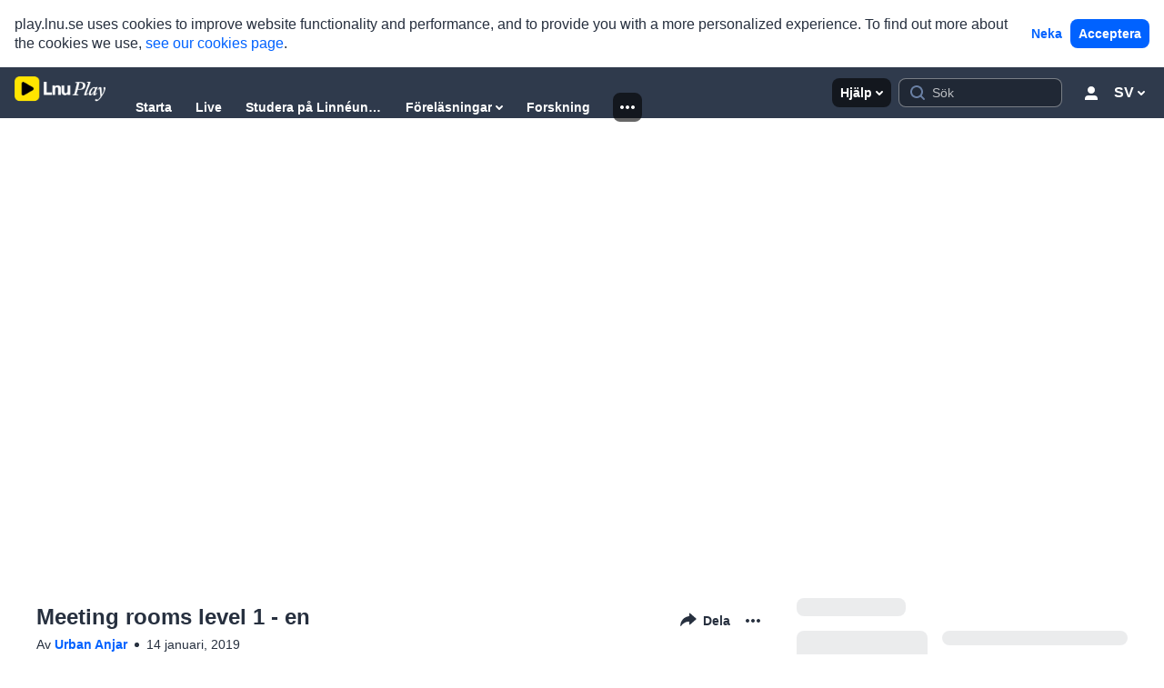

--- FILE ---
content_type: text/html; charset=UTF-8
request_url: https://play.lnu.se/media/t/0_zqsmg4pv
body_size: 40395
content:
 <!DOCTYPE html>

<html lang="sv">
<head>
    <link rel="search" type="application/opensearchdescription+xml" href="/osd">
<meta http-equiv='X-UA-Compatible' content='requiresActiveX=true' /><!-- viewhook start modulesHeader -->
 <meta name="google-site-verification" content="G-7P34HVLSK3" /> <!-- BEGIN FACEBOOK OPEN GRAPH TAGS -->
    <meta property="og:title" content="Meeting rooms level 1 - en" />
    <meta property="og:url" content="https://play.lnu.se/media/t/0_zqsmg4pv" />
    <meta property="og:description" content="How to use Meeting Rooms, level 1, at Linnaeus University. Meeting rooms level 1 are rooms for meetings with Zoom or Teams. You have to bring your own computer and have the program installed." />
    <meta property="og:type" content="video" />
    <meta property="og:image" content="http://api.kaltura.nordu.net/p/320/sp/32000/thumbnail/entry_id/0_zqsmg4pv/width/400" />
    <meta property="og:image:secure_url" content="https://api.kaltura.nordu.net/p/320/sp/32000/thumbnail/entry_id/0_zqsmg4pv/width/400" />
    <meta property="og:site_name" content="LnuPlay - Linnaeus University MediaSpace " />
    <meta property="og:video" content="http://play.lnu.se/media/t/0_zqsmg4pv" />
    <meta property="og:video:secure_url" content="https://play.lnu.se/media/t/0_zqsmg4pv" />
    <meta property="og:video:width" content="450" />
    <meta property="og:video:height" content="300" />
            <meta property="og:video:type" content="video/mp4" />
        <!-- END FACEBOOK OPEN GRAPH TAGS -->

<!-- viewhook end modulesHeader -->
    <script>
        // set webpack public path url to be able to load new react
        window.resourceBasePath = "https://vod-cache.kaltura.nordu.net/5.132.7.806/public/react-new/"
    </script>
<meta name="xsrf-ajax-nonce" content="[base64]" />
<meta name="xsrf-ajax-nonce" content="[base64]" />
<meta http-equiv="Content-Type" content="text/html; charset=utf-8" />
<meta name="viewport" content="width=device-width, initial-scale=1.0" /><title>Meeting rooms level 1 - en - LnuPlay - Linnaeus University MediaSpace </title>



<script type="text/javascript">
    document.addEventListener("kmsButtonClickAnalytics", function (e) {
        // name is mandatory
        if (e.detail.name) {
            // use GET params because POST has issues with CORS
            var urlbase = 'https://analytics.kltr.nordu.net/api_v3/index.php?service=analytics&action=trackEvent&eventType=10002&partnerId=320&kalturaApplication=1&kalturaApplicationVer=5.132.7&application=MediaSpace&applicationVer=5.132.7&sessionId=f4tqkm2am5b0rpk7i9f37mkmh1&referrer=https%3A%2F%2Fplay.lnu.se%2Fmedia%2Ft%2F0_zqsmg4pv';
            var urldata = '&buttonName='+e.detail.name+'&buttonValue='+e.detail.value+'&buttonType='+e.detail.type;
            if (e.detail.entryId) {
                urldata += '&entryId='+e.detail.entryId;
            }
            navigator.sendBeacon(urlbase + urldata);
        }
    });
</script>

<link href="https://streaming.kaltura.nordu.net/p/320/sp/32000/raw/entry_id/0_d41mwq4z/version/100002" rel="icon" /><link href="https://streaming.kaltura.nordu.net/p/320/sp/32000/raw/entry_id/0_d41mwq4z/version/100002" rel="apple-touch-icon" /><link href="https://streaming.kaltura.nordu.net/p/320/sp/32000/raw/entry_id/0_d41mwq4z/version/100002" rel="icon" type="image/x-icon" /><link href="https://vod-cache.kaltura.nordu.net/5.132.7.806/public/build0/consolidated/be757dc745c31b483692f259314ea45e.css" media="screen" rel="stylesheet" type="text/css" /><link href="https://vod-cache.kaltura.nordu.net/p/320/sp/32000/raw/entry_id/0_gf6mchp9/version/100002/direct_serve/1/upload-ds-add.css" media="screen" rel="stylesheet" type="text/css" />
<script>
    (function() {
    	if (!window.GLOBAL_KMS) {
            GLOBAL_KMS = {}
        }
        GLOBAL_KMS = GLOBAL_KMS || {};
        GLOBAL_KMS.helpers = GLOBAL_KMS.helpers || {};
        GLOBAL_KMS.helpers.weekStartDay = "1";
        GLOBAL_KMS.helpers.shortDateFormat = "mm\/dd\/yyyy";
        GLOBAL_KMS.helpers.isCookiesSameSiteNoneSupported = true;
        GLOBAL_KMS.helpers.usePartitionedCookies = false;
                    GLOBAL_KMS.alternateHeader = true;
                try {
            //check if error recording is on
            var sessionData = localStorage.getItem("kmsSessionData");
            if (sessionData !== null) {
                sessionData += "6979ed489dbe0;b16076136933;L21lZGlhL3QvMF96cXNtZzRwdg==,";
                localStorage.setItem("kmsSessionData", sessionData);
            }
        } catch (e) {
            //safety to make sure recording code won't affect user experience.
        }
    })();
</script>

<script type="text/javascript">
    //<![CDATA[
    if (typeof(LOCALE) == 'object'){
	var locale = {"more info":"mer info","less info":"mindre info","By":"Av","%1 View":"%1 View","%1 Views":"%1 visningar","%1 Play":"%1 Play","%1 Plays":"%1 Plays","%1 like":"%1 gillande","%1 likes":"%1 gillanden","Session Ended":"Session avslutades","This Session will start soon":"Denna session startar inom kort","show actions":"visa \u00e5tg\u00e4rder","error processing media":"fel n\u00e4r media behandlades","Edit details":"Redigera detaljer","media is processing":"media behandlas","Media available to view from %1 - %2.":"Media som finns tillg\u00e4nglig f\u00f6r visning fr\u00e5n %1 - %2.","Media available to view from %1.":"Media finns tillg\u00e4nglig f\u00f6r visning fr\u00e5n %1.","Edit publishing schedule":"Redigera publiceringsschemat","Failed to delete the media":"Kunde inte ta bort media","Player version is not supported":"Spelarversionen st\u00f6ds inte","Edit playlist":"Redigera spellista","no content":"inget inneh\u00e5ll","MONTHS":"M\u00c5NADER","MONTH":"M\u00c5NAD","DAYS":"DAGAR","DAY":"DAG","HRS":"TIMMAR","MIN":"MINUTER","SEC":"SEKUNDER","Related Media":"Relaterad media","Back":"Tillbaka"};
    for (var key in locale) {
        LOCALE[key] = locale[key];
    }
}
else {
	LOCALE = {"more info":"mer info","less info":"mindre info","By":"Av","%1 View":"%1 View","%1 Views":"%1 visningar","%1 Play":"%1 Play","%1 Plays":"%1 Plays","%1 like":"%1 gillande","%1 likes":"%1 gillanden","Session Ended":"Session avslutades","This Session will start soon":"Denna session startar inom kort","show actions":"visa \u00e5tg\u00e4rder","error processing media":"fel n\u00e4r media behandlades","Edit details":"Redigera detaljer","media is processing":"media behandlas","Media available to view from %1 - %2.":"Media som finns tillg\u00e4nglig f\u00f6r visning fr\u00e5n %1 - %2.","Media available to view from %1.":"Media finns tillg\u00e4nglig f\u00f6r visning fr\u00e5n %1.","Edit publishing schedule":"Redigera publiceringsschemat","Failed to delete the media":"Kunde inte ta bort media","Player version is not supported":"Spelarversionen st\u00f6ds inte","Edit playlist":"Redigera spellista","no content":"inget inneh\u00e5ll","MONTHS":"M\u00c5NADER","MONTH":"M\u00c5NAD","DAYS":"DAGAR","DAY":"DAG","HRS":"TIMMAR","MIN":"MINUTER","SEC":"SEKUNDER","Related Media":"Relaterad media","Back":"Tillbaka"};
}
    //]]>
</script>
<script type="text/javascript">
    //<![CDATA[
    if (typeof(LOCALE) == 'object'){
	var locale = [];
    for (var key in locale) {
        LOCALE[key] = locale[key];
    }
}
else {
	LOCALE = [];
}
    //]]>
</script>
<script type="text/javascript">
    //<![CDATA[
    if (typeof(LOCALE) == 'object'){
	var locale = {"Add to playlist":"L\u00e4gg till i spellista","Search playlist":"S\u00f6k spellista","Cancel":"Avbryt","Add":"L\u00e4gg till","Create new playlist":"Skapa ny spellista","Create playlist title":"Skapa spellista titel","Create":"Skapa"};
    for (var key in locale) {
        LOCALE[key] = locale[key];
    }
}
else {
	LOCALE = {"Add to playlist":"L\u00e4gg till i spellista","Search playlist":"S\u00f6k spellista","Cancel":"Avbryt","Add":"L\u00e4gg till","Create new playlist":"Skapa ny spellista","Create playlist title":"Skapa spellista titel","Create":"Skapa"};
}
    //]]>
</script>
<script type="text/javascript">
    //<![CDATA[
    if (typeof(LOCALE) == 'object'){
	var locale = {"%1 comment":"%1 kommentar","%1 comments":"%1 kommentarer"};
    for (var key in locale) {
        LOCALE[key] = locale[key];
    }
}
else {
	LOCALE = {"%1 comment":"%1 kommentar","%1 comments":"%1 kommentarer"};
}
    //]]>
</script>
<script type="text/javascript">
    //<![CDATA[
    if (typeof(LOCALE) == 'object'){
	var locale = {"no media":"ingen media"};
    for (var key in locale) {
        LOCALE[key] = locale[key];
    }
}
else {
	LOCALE = {"no media":"ingen media"};
}
    //]]>
</script>
<script type="text/javascript">
    //<![CDATA[
    if (typeof(LOCALE) == 'object'){
	var locale = {"View all speakers":"Se alla talare"};
    for (var key in locale) {
        LOCALE[key] = locale[key];
    }
}
else {
	LOCALE = {"View all speakers":"Se alla talare"};
}
    //]]>
</script>
<script type="text/javascript">
    //<![CDATA[
    if (typeof(LOCALE) == 'object'){
	var locale = {"Related Media":"Relaterad media","Show more":"Visa mer","go to media %1":"g\u00e5 till mediefil %1","live now":"direkts\u00e4nds nu","scheduled to %1 %2":"schemalagd till %1 %2","LIVE":"DIREKTS\u00c4NDS NU"};
    for (var key in locale) {
        LOCALE[key] = locale[key];
    }
}
else {
	LOCALE = {"Related Media":"Relaterad media","Show more":"Visa mer","go to media %1":"g\u00e5 till mediefil %1","live now":"direkts\u00e4nds nu","scheduled to %1 %2":"schemalagd till %1 %2","LIVE":"DIREKTS\u00c4NDS NU"};
}
    //]]>
</script>
<script type="text/javascript">
    //<![CDATA[
    if (typeof(LOCALE) == 'object'){
	var locale = {"Follow us on Twitter":"F\u00f6lj oss p\u00e5 Twitter","Follow us on Facebook":"F\u00f6lj oss p\u00e5 Facebook","Subscribe to our YouTube Channel":"Prenumerera p\u00e5 v\u00e5r YouTubekanal","Follow us on Instagram":"F\u00f6lj oss p\u00e5 instagram","Watch us on Twitch":"Titta p\u00e5 oss via Twitch","Follow us on Slack":"F\u00f6lj oss p\u00e5 Slack","Connect with us on LinkedIn":"Anslut med oss via LinkedIn"};
    for (var key in locale) {
        LOCALE[key] = locale[key];
    }
}
else {
	LOCALE = {"Follow us on Twitter":"F\u00f6lj oss p\u00e5 Twitter","Follow us on Facebook":"F\u00f6lj oss p\u00e5 Facebook","Subscribe to our YouTube Channel":"Prenumerera p\u00e5 v\u00e5r YouTubekanal","Follow us on Instagram":"F\u00f6lj oss p\u00e5 instagram","Watch us on Twitch":"Titta p\u00e5 oss via Twitch","Follow us on Slack":"F\u00f6lj oss p\u00e5 Slack","Connect with us on LinkedIn":"Anslut med oss via LinkedIn"};
}
    //]]>
</script>
<script type="text/javascript">
    //<![CDATA[
    if (typeof(LOCALE) == 'object'){
	var locale = {"Watch Later":"Titta senare","Add to %1":"L\u00e4gg till i %1","Remove from %1":"Ta bort fr\u00e5n %1","Undo Remove from %1":"\u00c5nga borttagning fr\u00e5n %1","Undo":"Upph\u00e4v","was removed from %1":"togs bort fr\u00e5n %1","No media in your %1":"Inga mediaf\u00f6rem\u00e5l i din %1","Browse the site to find media and add it to your %1":"Bl\u00e4ddra p\u00e5 sajten f\u00f6r att hitta mediefiler och l\u00e4gg till dem i din %1","Add to watch list":"L\u00e4gg till i Visningslistan","Remove from watch list":"Ta bort fr\u00e5n visningslistan","Failed to update watch list.":"Kunde inte uppdatera visningslistan."};
    for (var key in locale) {
        LOCALE[key] = locale[key];
    }
}
else {
	LOCALE = {"Watch Later":"Titta senare","Add to %1":"L\u00e4gg till i %1","Remove from %1":"Ta bort fr\u00e5n %1","Undo Remove from %1":"\u00c5nga borttagning fr\u00e5n %1","Undo":"Upph\u00e4v","was removed from %1":"togs bort fr\u00e5n %1","No media in your %1":"Inga mediaf\u00f6rem\u00e5l i din %1","Browse the site to find media and add it to your %1":"Bl\u00e4ddra p\u00e5 sajten f\u00f6r att hitta mediefiler och l\u00e4gg till dem i din %1","Add to watch list":"L\u00e4gg till i Visningslistan","Remove from watch list":"Ta bort fr\u00e5n visningslistan","Failed to update watch list.":"Kunde inte uppdatera visningslistan."};
}
    //]]>
</script>
<script type="text/javascript">
    //<![CDATA[
    if (typeof(LOCALE) == 'object'){
	var locale = {"Kaltura Player":"Kaltura Player","Embed code":"Inb\u00e4ddningskod","Choose player":"V\u00e4lj spelare","Max embed size":"Maximal inb\u00e4ddningsstorlek","oEmbed link":"oEmbed l\u00e4nk","Seems like the site administrator did not setup players. Please contact your administrator to add v7 players for the embed options.":"Det verkar som att din admin inte har st\u00e4llt in n\u00e5gra spelare. Kontakta administrat\u00f6ren f\u00f6r att l\u00e4gga till v7-spelare som alternativ f\u00f6r inb\u00e4ddning.","Got It!":"Ok, jag f\u00f6rst\u00e5r!","Link copied to clipboard.":"L\u00e4nken har kopierats till urklipp.","Copy embed":"Kopiera inb\u00e4ddningskod","Share to Facebook":"Dela till Facebook","Share to Twitter":"Dela till X","Share to LinkedIn":"Dela till LinkedIn","Share with email":"Dela via e-post","Embed":"Inb\u00e4ddad","oEmbed":"oEmbed","Link to media page":"L\u00e4nk till mediesida","Share":"Dela","Start video at":"Starta videon vid"};
    for (var key in locale) {
        LOCALE[key] = locale[key];
    }
}
else {
	LOCALE = {"Kaltura Player":"Kaltura Player","Embed code":"Inb\u00e4ddningskod","Choose player":"V\u00e4lj spelare","Max embed size":"Maximal inb\u00e4ddningsstorlek","oEmbed link":"oEmbed l\u00e4nk","Seems like the site administrator did not setup players. Please contact your administrator to add v7 players for the embed options.":"Det verkar som att din admin inte har st\u00e4llt in n\u00e5gra spelare. Kontakta administrat\u00f6ren f\u00f6r att l\u00e4gga till v7-spelare som alternativ f\u00f6r inb\u00e4ddning.","Got It!":"Ok, jag f\u00f6rst\u00e5r!","Link copied to clipboard.":"L\u00e4nken har kopierats till urklipp.","Copy embed":"Kopiera inb\u00e4ddningskod","Share to Facebook":"Dela till Facebook","Share to Twitter":"Dela till X","Share to LinkedIn":"Dela till LinkedIn","Share with email":"Dela via e-post","Embed":"Inb\u00e4ddad","oEmbed":"oEmbed","Link to media page":"L\u00e4nk till mediesida","Share":"Dela","Start video at":"Starta videon vid"};
}
    //]]>
</script>
<script type="text/javascript">
    //<![CDATA[
    if (typeof(LOCALE) == 'object'){
	var locale = {"Top":"Topplista","Back":"Tillbaka","* Required To Publish":"*Kr\u00e4vs f\u00f6r publicering","Press CTRL-C to copy":"Tryck CTRL-C f\u00f6r att kopiera","Load More":"Ladda fler","new tag":"ny tagg","Sorry, this action requires Adobe Flash.":"Tyv\u00e4rr, den h\u00e4r \u00e5tg\u00e4rden kr\u00e4ver Adobe Flash.","One result is available, press enter to select it.":"Ett resultat finns tillg\u00e4ngligt, tryck enter f\u00f6r att v\u00e4lja det.","%1 results are available, use up and down arrow keys to navigate.":"%1 resultat finns tillg\u00e4ngliga, anv\u00e4nd upp och ner piltangenterna f\u00f6r att navigera.","Loading failed":"Laddning misslyckades","Please enter %1 or more %2":"Ange %1 eller fler %2","Tags, Editing text - Please enter %1 or more %2":"Taggar, redigering av text - Ange %1 eller mer %2","Please delete %1 %2":"Radera %1 %2","You can only select %1 %2":"Du kan endast v\u00e4lja %1 %2","Loading more results\u2026":"Laddar fler resultat\u2026","100%":"100%","Loading":"Laddar","Close":"St\u00e4ng","No matching results found":"Inga matchande resultat hittades","Please try using other search terms":"F\u00f6rs\u00f6k anv\u00e4nda andra s\u00f6ktermer","%1 item(s) found":"%1 item(s) found","Remove tag %1":"Ta bort tagg %1","thumbnail for channel %0":"miniatyrbild f\u00f6r kanal %0","%0 Galleries found":"%0 gallerier hittades","%0 Channels found":"%0 kanaler hittades","%0 Gallery found":"%0 galleri hittad","%0 Channel found":"%0 kanal hittad","Found %0 result":"Hittade %0 resultat","Found %0 results":"Hittade %0 resultat","Go to Channel Results":"G\u00e5 till kanalresultat","Go to Gallery Results":"G\u00e5 till galleriresultat","No more galleries found.":"Inga fler gallerier hittades.","No Galleries found":"Inga gallerier hittades","Slide":"Bildspelssida","%1 Slide":"%1 Bildspelssida","%1 Slides":"%1 Bildspelssidor","Tags":"Taggar","%1 Tag":"%1 tagg","%1 Tags":"%1 taggar","%1 Item":"%1 F\u00f6rem\u00e5l","%1 Items":"%1 F\u00f6rem\u00e5l","Caption":"Undertext","%1 Caption":"%1 undertext","%1 Captions":"%1 undertexter","Chapter":"Kapitel","%1 Chapters":"%1 kapitel","%1 Chapter":"%1 kapitel","Quiz":"Quiz","%1 Quiz":"%1 Quiz","Details":"Detaljer","%1 Details":"%1 detaljer","Poll":"Omr\u00f6stning","%1 Polls":"%1 omr\u00f6stningar","%1 Poll":"%1 omr\u00f6stning","Metadata":"Metadata","%1 Comment":"%1 kommentar","Comment":"Kommentera","%1 Comments":"%1 kommentarer","selected":"vald","Appears In":"Visas i","Channel %1 link":"Channel %1 link","Created by":"Skapad av","Search for more from %1":"S\u00f6k efter mer fr\u00e5n %1","Show All":"Show All","Show Less":"Visa mindre","Show More":"Visa mer","More info":"Mer info","Less info":"Mindre info","Go to media at %1":"G\u00e5 till media vid %1","A:":"A:","Q:":"Q:","Rejected By Admin":"Nekad av administrat\u00f6r","Keyword found in:":"Nyckelord hittat i:","Something went wrong":"N\u00e5got gick fel","Today":"Today","More Filters":"Fler filter","Filters":"Filter","Tab to access filters":"Tabba f\u00f6r att n\u00e5 filter","Filters removed":"Filter togs bort","%1 removed":"%1 borttaget","Clear All":"Rensa alla","N\/A":"Inte tillg\u00e4nglig","More":"Mer","Previous Filters":"F\u00f6reg\u00e5ende filter","Next Filters":"N\u00e4sta filter","%1 second":"%1 sekund","%1 seconds":"%1 sekunder","%1 minute":"%1 minut","%1 minutes":"%1 minuter","%1 hour":"%1 timme","%1 hours":"%1 timmar","a few seconds ago":"N\u00e5gra sekunder sedan","%1 seconds ago":"%1 sekunder sedan","%1 minutes ago":"%1 minuter sedan","a minute ago":"En minut sedan","%1 hours ago":"%1 timmar sedan","an hour ago":"En timme sedan","%1 days ago":"%1 dagar sedan","a day ago":"En dag sedan","%1 months ago":"%1 m\u00e5nader sedan","a month ago":"En m\u00e5nad sedan","%1 years ago":"%1 \u00e5r sedan","a year ago":"Ett \u00e5r sedan","Search":"S\u00f6k","Published":"Publicerad","Private":"Privat","thumbnail for entry ID":"miniatyrbild f\u00f6r post-ID","click to navigate to entry":"klicka f\u00f6r att g\u00e5 till posten","Loading info...":"Laddar info...","related entry ID":"relaterad post-ID","click to see thumbnail":"klicka f\u00f6r att se miniatyrbild","The bulk operation for %1 %2 has been completed":"Massoperationen f\u00f6r %1 %2 har avslutats","No more media found.":"Ingen mer media hittades.","You are about to delete the group %1.":"Du h\u00e5ller p\u00e5 att ta bort gruppen %1.","Users in this group will be removed from the group. This action is permanent.":"Anv\u00e4ndare i den h\u00e4r gruppen kommer tas bort d\u00e4rifr\u00e5n. Denna \u00e5tg\u00e4rd \u00e4r permanent.","You are about to delete %1 groups.":"Du h\u00e5ller p\u00e5 att ta bort %1 grupper.","Users in these groups will be removed from the groups. This action is permanent.":"Anv\u00e4ndare i dessa grupper kommer tas bort d\u00e4rifr\u00e5n. Denna \u00e5tg\u00e4rd \u00e4r permanent.","%1 users":"%1 anv\u00e4ndare","Add Users":"L\u00e4gg till anv\u00e4ndare","Delete Group":"Ta bort grupp","%1 Users":"%1 anv\u00e4ndare","%1 Selected":"%1 valda","Create Your First Group":"Skapa din f\u00f6rsta grupp","No Groups":"Inga grupper","When you create groups, they will appear in here":"N\u00e4r du skapar grupper s\u00e5 kommer de dyka upp h\u00e4r","Your search did not match any group.":"Din s\u00f6kning matchade ingen grupp.","Make sure you spelled the word correctly":"Kontrollera att stavningen \u00e4r korrekt","Try a different search term or filters":"F\u00f6rs\u00f6k med en annan s\u00f6kterm eller filtrera","You are about to remove the user %1 from the group.":"Du h\u00e5ller p\u00e5 att ta bort anv\u00e4ndaren %1 fr\u00e5n gruppen.","You are about to remove a user that was automatically synced to this group. Depending on the application's Group-sync Module, the user might automatically be added again.":"Du h\u00e5ller p\u00e5 att ta bort en anv\u00e4ndare som automatiskt synkades till denna grupp. Beroende p\u00e5 applikationens gruppsynkningsmodul s\u00e5 kan anv\u00e4ndaren automatiskt bli tillagd igen.","No Users":"Inga anv\u00e4ndare","Your users list is empty":"Din anv\u00e4ndarlista \u00e4r tom","Add Yours First Users":"L\u00e4gg till dina f\u00f6rsta anv\u00e4ndare","You are about to remove %1 users from the group.":"Du h\u00e5ller p\u00e5 att ta bort %1 anv\u00e4ndare fr\u00e5n gruppen.","Please note - users that were automatically synced to this group may automatically be added again, depending on the application's Group-sync Module.":"V\u00e4nligen notera att anv\u00e4ndare som automatiskt synkats till denna grupp kan bli automatiskt kopplade p\u00e5 nytt, beroende p\u00e5 applikationens gruppsynkningsmodul.","Remove Users":"Ta bort anv\u00e4ndare","Remove User":"Ta bort anv\u00e4ndare","Remove":"Radera","Start typing to search for a user to add.":"B\u00f6rja skriva f\u00f6r att s\u00f6ka efter en anv\u00e4ndare att l\u00e4gga till.","Number of Users":"Antal anv\u00e4ndare","Group ID":"Grupp-ID","Copy link to share":"Kopiera delningsl\u00e4nk","The group's information is being updated. Once update is completed, you will be able to continue editing the group.":"Gruppens information uppdateras nu. N\u00e4r uppdateringen \u00e4r klar s\u00e5 kommer du kunna forts\u00e4tta redigera gruppen.","No more groups found.":"Inga fler grupper hittades.","No more users found.":"Inga fler anv\u00e4ndare hittades.","%1 Existing & %2 Unrecognized Users":"%1 Existerande & %2 ej igenk\u00e4nda anv\u00e4ndare","Create user if ID not found":"Skapa anv\u00e4ndare om ID inte hittas","Please enter a sender name. For default sender name, use {from_name}":"Ange ett avs\u00e4ndarnamn. F\u00f6r standardavs\u00e4ndare, anv\u00e4nd {from_name}","Please enter a sender email. For default sender email, use {from_email}":"Ange avs\u00e4ndares e-post. F\u00f6r standardavs\u00e4ndares epost, anv\u00e4nd {from_email}","Please input a valid email address or {from_email} for the default address":"Ange en giltig e-postadress eller {from_email} f\u00f6r att anv\u00e4nda standardadressen","Please enter a message subject":"Ange ett \u00e4mne f\u00f6r meddelandet","Please enter a message body":"Skriv en meddelande text","Notification:":"Notis:","Sender Name:":"Avs\u00e4ndares namn:","Sender Email:":"Avs\u00e4ndares e-post:","Subject:":"\u00c4mne:","Body:":"Meddelandetext:","Edit Notification":"Redigera notiser","Cancel":"Avbryt","Update":"Uppdatera","Notifications":"Notiser","Selected":"Vald","Bulk Action":"Mass\u00e5tg\u00e4rd","Disable":"St\u00e4ng av","Enable":"Sl\u00e5 p\u00e5","Edit Sender Info":"Redigera avs\u00e4ndares info","Recipient":"Mottagare","Type":"Typ","Subject & Body":"\u00c4mne & meddelandetext","Sender Info":"Avs\u00e4ndarinfo","Edit":"Redigera","Upcoming Webcasts":"Kommande webcasts","Recorded Webcasts":"Inspelade webcasts","Broadcast will start soon":"S\u00e4ndningen b\u00f6rjar strax","To join, click the link below":"F\u00f6r att g\u00e5 med, klicka p\u00e5 l\u00e4nken nedan","No media items found":"Inga mediaf\u00f6rem\u00e5l hittades","Recorded":"Inspelad","Live Now":"Direkts\u00e4nds nu","Join Now":"G\u00e5 med nu","%1 to %2":"%1 till %2","No Webcasts Yet":"Inga Webcast \u00e4n","When you create webcast events, they will appear here":"N\u00e4r du skapar Webcastevenemang s\u00e5 kommer de dyka upp h\u00e4r","When webcast events will be created, they will appear here":"N\u00e4r det skapas Webcastevenemang s\u00e5 kommer de dyka upp h\u00e4r","Add Webcast Event":"L\u00e4gg till Webcast evenemang","Don't Show On Player":"Visa inte i spelare","Show On Player":"Visa i spelare","Please note, the embed player is the default playback player. To use a different player, please contact your admin.":"V\u00e4nligen observera att inb\u00e4ddningsspelaren \u00e4r den f\u00f6rvalda spelaren. F\u00f6r att anv\u00e4nda en annan spelare, kontakta din administrat\u00f6r.","Are you sure you want to remove this media?":"\u00c4r du s\u00e4ker p\u00e5 att du vill radera den h\u00e4r mediefilen?","character":"tecken","characters":"tecken","Webcast event was updated successfully":"Webcastevenemanget uppdaterades korrekt","Webcast event was successfully removed from this meeting.":"Webcastevenemanget har tagits bort fr\u00e5n detta m\u00f6te.","Press the Enter key to add the email":"Tryck p\u00e5 ENTER f\u00f6r att l\u00e4gga till e-posten","Show bio":"Visa biografi","Hide bio":"G\u00f6m biografin","Clear All Filters":"Rensa alla filter","Search...":"S\u00f6k\u2026","Column headers with buttons are sortable.":"Kolumnrubriker med knappar g\u00e5r att sortera.","Enter text to search for media":"Enter text to search for media","Search all media":"S\u00f6k all media","Yes":"Ja","No":"Nej","Skip to content":"Hoppa till inneh\u00e5ll","Open side bar":"\u00d6ppna sidof\u00e4lt","Close side bar":"St\u00e4ng sidof\u00e4ltet","Select language: %1":"V\u00e4lj spr\u00e5k: %1","user menu":"anv\u00e4ndarmeny","badges":"badges","Copy":"Kopiera","Unlimited":"Obegr\u00e4nsad","current credit status":"nuvarande kreditstatus","Credit expiration date":"Kreditens utg\u00e5ngsdatum","Embed Settings:":"Inb\u00e4ddningsinst\u00e4llningar:","Choose Player":"V\u00e4lj spelare","Max Embed Size":"Maximal inb\u00e4ddningsstorlek","Thumbnail Embed":"Minitatyr f\u00f6r inb\u00e4ddning","Auto Play":"Automatisk spelning","Set as my default settings for media type: ":"St\u00e4ll in som min f\u00f6rvalda inst\u00e4llning f\u00f6r mediatypen: ","Embed Submission":"B\u00e4dda in inskick","Submit as Assignment":"Skicka in som uppgift","Copy Embed":"Kopiera inb\u00e4ddningskoden","Start & End Time":"Start- och sluttid","Start at":"Starta vid","Set start point based on player time":"St\u00e4ll in startpunkt baserat p\u00e5 spelartid","End at":"Sluta vid","Set end point based on player time":"St\u00e4ll in slutpunkt baserat p\u00e5 spelartid","Select a start and \/ or end time for this embed. Note: users will still be able to play the entire media.":"V\u00e4lj en start- och\/eller en sluttid f\u00f6r den h\u00e4r inb\u00e4ddningen. OBS: anv\u00e4ndarna kommer fortfarande kunna spela hela mediafilen.","Go to Media":"G\u00e5 till media","No Access":"Ingen \u00e5tkomst","Image Not Available":"Bild ej tillg\u00e4nglig","No results found":"Inga resultat hittades","Tags: click any tag to view media on the same topic":"Taggar: klicka p\u00e5 valfri tagg f\u00f6r att se media i samma \u00e4mne","No media results were found. Try to adjust your search terms.":"Inga mediafiler hittades. F\u00f6rs\u00f6k justera dina s\u00f6ktermer.","A: ":"A: ","Q: ":"Q: ","%1 Question":"%1 Fr\u00e5ga","%1 Questions":"%1 Fr\u00e5gor","Question":"Fr\u00e5ga","name":"namn","text":"text","Unlisted":"Inte listad","Loading ...":"Laddar \u2026","No Results":"No Results","Converting":"Konverterar","No Rules Found":"Inga regler hittades","Save Search":"Spara s\u00f6kning","Clear Search":"Rensa s\u00f6kningen","Close search in video box":"Close search in video box","Open search in video box":"Open search in video box","This search was removed":"S\u00f6kningen togs bort","Service type:":"Tj\u00e4nstetyp:","Status:":"Status:","Received date:":"Mottagningsdatum:","Collage Picture":"Kollagebild","more":"mer","Select File":"V\u00e4lj fil","Upload Complete!":"Uppladdningen \u00e4r klar!","Cannot connect to Kaltura Client":"Kan inte ansluta till Kalturaklienten","Failed to upload file: ":"Misslyckades att ladda upp filen: ","Failed to create upload token":"Kunde inte skapa uppladdnings-token","Searching...":"S\u00f6ker\u2026","Start typing to search for a user or a group":"B\u00f6rja skriva f\u00f6r att s\u00f6ka efter en anv\u00e4ndare eller grupp","Remove option":"Remove option","No matches found":"Inga tr\u00e4ffar hittades","Type user or group name":"Skriv in anv\u00e4ndare eller gruppnamn","Start typing characters, auto-complete will be presented for users and groups. For exact name search, use the quotation marks (e.g. 'John').":"B\u00f6rja skriva tecken, automatiska f\u00f6rslag p\u00e5 anv\u00e4ndare och grupper visas d\u00e5. F\u00f6r exakt namns\u00f6kning, anv\u00e4nd citationstecken (ex. \u2019Anna\u2019).","Select permissions:":"V\u00e4lj r\u00e4ttigheter:","Upload Attachment":"Ladda upp bilagor","Title:":"Titel:","Provide end-users with a more descriptive title for this file (optional)":"Ge slutanv\u00e4ndaren en mer beskrivande titel f\u00f6r den h\u00e4r filen (valfritt)","Description:":"Beskrivning:","Provide end-users with a brief description of this files content (optional)":"Ge slutanv\u00e4ndaren en enkel beskrivning om den h\u00e4r filens inneh\u00e5ll (valfritt)","Save & Preview":"Spara och f\u00f6rhandsgranska","Checkbox for %1 Checked":"Kryssruta f\u00f6r %1 markerad","Checkbox for %1 Unchecked":"Kryssruta f\u00f6r %1 avmarkerad","Update Sender Info":"Uppdatera s\u00e4ndares info","Add":"L\u00e4gg till","Import List of Users":"Importera en lista med anv\u00e4ndare","Paste a list of user IDs in the form of open text.":"Klistra in en lista med anv\u00e4ndar-ID i form av \u00f6ppen text.","The user IDs may be separated by ',' or ';' or a line break. Spaces are not allowed.":"Anv\u00e4ndar-ID m\u00e5ste separeras med \u2019,\u2019 eller \u2019;\u2019 eller radbrytning. Mellanrum till\u00e5ts inte.","Verify User IDs":"Bekr\u00e4fta Anv\u00e4ndar-ID","Creation Date":"Datum f\u00f6r skapande","Email":"E-postmeddelande","None":"Inga","Search for Users":"S\u00f6k efter anv\u00e4ndare","Back to Groups":"Tillbaka till grupper","Groups":"Grupper","Manual":"Manuell","Automatic":"Automatisk","User Name":"Anv\u00e4ndarnamn","User ID":"Anv\u00e4ndar-ID","Email Address":"E-postadress","App Role":"App-roll","Creation Mode":"Skaparl\u00e4ge","Copy Group":"Kopiera grupp","Ok":"Ok","Delete":"Radera","Add New Group":"L\u00e4gg till ny grupp","Add Users:":"L\u00e4gg till anv\u00e4ndare:","Bulk Actions":"Mass\u00e5tg\u00e4rder","Group Name":"Gruppnamn","Updated Date":"Uppdaterad","# of Users":"# av anv\u00e4ndare","Processing...":"Bearbetar\u2026","Search for Groups":"S\u00f6k efter grupper","Group Name:*":"Gruppnamn:*","Group ID:*":"Grupp-ID:*","Group ID supports Alphanumeric characters and: ,!#$%&'*+?^_`{|}~.@-":"Grupp-ID st\u00f6djer alfanumeriska tecken och: ,!#$%&\u2019*+?^_`{|}~.@-","Choose Group Name":"V\u00e4lj gruppnamn","Toggle Sidebar":"V\u00e4xla sidokolumn","Add To Playlist":"L\u00e4gg till i spellista","Search for Playlist":"S\u00f6k spellistor","New Playlist Title":"Ny spellistetitel","Create":"Skapa","Create New Playlist":"Skapa ny spellista","Cannot create playlist! Please try again later..":"Kan inte skapa spellista! F\u00f6rs\u00f6k igen lite senare..","Description":"Beskrivning","Create Playlist":"Skapa spellista","Edit Playlist":"Redigera spellista","Playlist Details":"Spellistedetaljer","Updated ":"Uppdaterad ","Playlist Tags":"Spellista taggar","Watch Now":"Titta nu","%1 with %2 media":"%1 med %2 media","Change Thumbnail":"\u00c4ndra miniatyrbild","Upload":"Ladda upp","More Button":"Mer-knapp","Move to Bottom":"Flytta l\u00e4ngst ned","Add description":"L\u00e4gg till beskrivning","Add tags":"L\u00e4gg till taggar","Channel":"Kanal","All Shared Content":"Allt delat inneh\u00e5ll","Playlist":"Spellista","My Playlist":"Min spellista","My Playlist %1":"Min spellista %1","Items":"F\u00f6rem\u00e5l","Add to Playlist":"L\u00e4gg till i spellistan","Done":"F\u00e4rdig","Search for Media":"S\u00f6k efter media","Delete Playlist":"Radera spellista","There are no playlists to show":"Det finns inga spellistor att visa","Create a playlist, or change the search parameters":"Skapa en spellista, eller \u00e4ndra s\u00f6kparametrarna","Collapsed View":"Ihopf\u00e4lld vy","Detailed View":"Detaljerad vy","View Type":"Visningstyp","Upload Complete":"Uppladdningen \u00e4r klar"," File size is too big. Maximum size of %1 is allowed.":" Filstorleken \u00e4r f\u00f6r stor. Maximal storlek p\u00e5 %1 \u00e4r till\u00e5tet.","Your search did not match any user.":"Dina s\u00f6kresultat matchade ingen anv\u00e4ndare.","Created by ":"Skapad av ","Collapsed view":"Ihopf\u00e4lld \u00f6versikt","Detailed view":"Detaljerad \u00f6versikt","Table view":"Tabell\u00f6versikt","on ":"den ","No Entries Found":"Inga medieposter hittades","See where the media is published":"Se var median \u00e4r publicerad","My Media":"Min media","Group Owner":"Grupp\u00e4gare","Co-Editor":"Kan redigera","Group Co-Editor":"Gruppens medredigerare","Co-Publisher":"Kan publicera","Group Co-Publisher":"Gruppens medpublicerare","Co-Viewer":"Kan granska","Group Co-Viewer":"Gruppens medgranskare","Owner":"\u00c4gare","Collaborator":"Medarbetare","To make sure your pass is extra secure, please follow these guidelines:":"F\u00f6r att s\u00e4kerst\u00e4lla att ditt l\u00f6senord \u00e4r tillr\u00e4ckligt s\u00e4kert, f\u00f6lj dessa riktlinjer:","Does not contain your name":"Inneh\u00e5ller inte ditt namn","Password":"L\u00f6senord","Repeat Password":"Upprepa l\u00f6senord","Passwords do not match":"L\u00f6senorden \u00f6verensst\u00e4mmer inte","Kaltura Mediasace":"Kaltura Mediaspace","Lets Set Your Password":"L\u00e5t oss st\u00e4lla in ditt l\u00f6senord","You\u2019re almost there!":"Du \u00e4r n\u00e4stan klar!","Oops!":"Hoppsan!","We just sent you an email with the activation link. Please check your inbox, follow the link, and set your password to get started!":"Vi skickade precis iv\u00e4g ett e-brev med aktiveringsl\u00e4nk. Kolla din brevl\u00e5da, f\u00f6lj l\u00e4nken och st\u00e4ll in ditt l\u00f6senord f\u00f6r att starta!","This link is invalid or has expired. Please enter your email address to receive a new link.":"L\u00e4nken \u00e4r ogiltig eller \u00e4r f\u00f6r gammal. Ange din e-postadress f\u00f6r att f\u00e5 en ny l\u00e4nk.","Login":"Logga in","Go to Site":"G\u00e5 till webbplatsen","Enter Email":"Ange e-post","Invalid Email Address":"Ogiltig epostadress","Send":"Skicka","You are all set!":"Nu \u00e4r du klar!","Login to Site in":"Logga in p\u00e5 sajten i","Must contain at least one lower case letter (a-z)":"M\u00e5ste inneh\u00e5lla minst en gemen bokstav (a-z)","Must contain at least one numerical digit (0-9)":"M\u00e5ste inneh\u00e5lla minst ett nummer (0-9)","Must contain at least one of the following symbols: %~!@#$^*=+?[]{}":"M\u00e5ste inneh\u00e5lla minst en av f\u00f6ljande symboler: %~!@#$^*=+?[]{}","Must be between 8 and 14 characters in length":"M\u00e5ste vara mellan 8 och 14 tecken l\u00e5ngt","Must not contain the following characters: <>;":"F\u00e5r inte inneh\u00e5lla n\u00e5got av de h\u00e4r tecknen: <>;","The bulk operation for %1 '%2' has completed":"Massoperationen f\u00f6r %1 \u2019%2\u2019 har avslutats","Type user name":"Skriv anv\u00e4ndarnamn","Start typing to search for a user":"B\u00f6rja skriva f\u00f6r att s\u00f6ka efter en anv\u00e4ndare","Phone":"Telefon","Site":"Webbplats","Add User":"L\u00e4gg till anv\u00e4ndare","Read More":"L\u00e4s mer","Read Less":"Se mindre","Type something":"Skriv n\u00e5got","Click to remove %1":"Klicka f\u00f6r att ta bort %1","go to playlist %1":"g\u00e5 till spellista %1","create":"skapa","Login to create new media":"Logga in f\u00f6r att skapa ny media","thumbnail for %1":"miniatyrbild f\u00f6r %1","thumbnail for playlist":"thumbnail for playlist","watch %1":"watch %1","watch %1, duration: %2":"watch %1, duration: %2","condition met":"villkor uppn\u00e5tt","condition not met":"villkor har inte uppn\u00e5tts","go to %1":"g\u00e5 till %1","Show Less Info for %1":"Visa mindre info f\u00f6r %1","Show More Info for %1":"Visa mer info f\u00f6r %1","Start Time":"Starttid","Select a start time for this embed. Note: users will still be able to play the entire media.":"V\u00e4lj en starttid f\u00f6r den h\u00e4r inb\u00e4ddningen. OBS: anv\u00e4ndarna kommer fortfarande kunna spela hela mediefilen.","Explore":"Utforska","%1 Detail":"%1 Detalj","Set Privacy To All":"Ange \u00e5tkomstniv\u00e5 f\u00f6r alla","All Media":"All media","In Queue":"I k\u00f6n","Uploading %1 %":"Laddar upp %1 %","Processing":"Bearbetar","Ready":"Klar","Processing Failed":"Bearbetning misslyckades","Canceled":"Avbruten","Media Page":"Mediesida","in queue":"i k\u00f6n","ready":"klar","%1 In Queue":"%1 I k\u00f6","%1 Uploading":"%1 Laddar upp","%1 Processing":"%1 Bearbetas","%1 Ready":"%1 Klar","%1 Canceled":"%1 Avbruten","%1 Failed":"%1 Misslyckades","Coming Soon":"Kommer snart","Upload failed for: %1":"Uppladdning misslyckades f\u00f6r: %1","Save Changes":"Spara \u00e4ndringar","Unsaved Changes":"Ej sparade \u00e4ndringar","Changes aren't saved. Are you sure you want to leave without saving them?":"\u00c4ndringar har inte sparats. \u00c4r du s\u00e4ker p\u00e5 att du vill l\u00e4mna utan att spara?","Leave":"L\u00e4mna","Enter Entry Name":"Ange namn p\u00e5 medieposten","Cancel All Changes":"Avbryt alla \u00e4ndringar","Are you sure you want to cancel edit changes?<br\/>This action cannot be undone.":"\u00c4r du s\u00e4ker p\u00e5 att du vill avbryta redigerings\u00e4ndringarna? <br\/>Denna \u00e5tg\u00e4rd kan inte \u00e5ngras.","Pending":"P\u00e5g\u00e5ende","Actions Button":"Actions Button","Playlist's name":"Playlist's name","Playlist's description":"Playlist's description","Playlist's tags":"Playlist's tags","%1 menuitem %2 %3":"%1 menuitem %2 %3","Language":"Spr\u00e5k","%1 additional items added.":"%1 additional items added.","Insert Link":"Insert Link","Insert Image":"Insert Image","%1 session image":"%1 session image","Row position %1":"Row position %1","Change position for playlist %1. Press Enter to select the row.":"Change position for playlist %1. Press Enter to select the row.","Entry thumbnail. Go to %1":"Entry thumbnail. Go to %1","Entry thumbnail. Go to %1 with duration: %2":"Entry thumbnail. Go to %1 with duration: %2","after pressing enter or space, press tab to access filters":"after pressing enter or space, press tab to access filters","not sortable":"not sortable","sortable":"sortable","descending":"descending","ascending":"ascending","current progress: %1%":"current progress: %1%"};
    for (var key in locale) {
        LOCALE[key] = locale[key];
    }
}
else {
	LOCALE = {"Top":"Topplista","Back":"Tillbaka","* Required To Publish":"*Kr\u00e4vs f\u00f6r publicering","Press CTRL-C to copy":"Tryck CTRL-C f\u00f6r att kopiera","Load More":"Ladda fler","new tag":"ny tagg","Sorry, this action requires Adobe Flash.":"Tyv\u00e4rr, den h\u00e4r \u00e5tg\u00e4rden kr\u00e4ver Adobe Flash.","One result is available, press enter to select it.":"Ett resultat finns tillg\u00e4ngligt, tryck enter f\u00f6r att v\u00e4lja det.","%1 results are available, use up and down arrow keys to navigate.":"%1 resultat finns tillg\u00e4ngliga, anv\u00e4nd upp och ner piltangenterna f\u00f6r att navigera.","Loading failed":"Laddning misslyckades","Please enter %1 or more %2":"Ange %1 eller fler %2","Tags, Editing text - Please enter %1 or more %2":"Taggar, redigering av text - Ange %1 eller mer %2","Please delete %1 %2":"Radera %1 %2","You can only select %1 %2":"Du kan endast v\u00e4lja %1 %2","Loading more results\u2026":"Laddar fler resultat\u2026","100%":"100%","Loading":"Laddar","Close":"St\u00e4ng","No matching results found":"Inga matchande resultat hittades","Please try using other search terms":"F\u00f6rs\u00f6k anv\u00e4nda andra s\u00f6ktermer","%1 item(s) found":"%1 item(s) found","Remove tag %1":"Ta bort tagg %1","thumbnail for channel %0":"miniatyrbild f\u00f6r kanal %0","%0 Galleries found":"%0 gallerier hittades","%0 Channels found":"%0 kanaler hittades","%0 Gallery found":"%0 galleri hittad","%0 Channel found":"%0 kanal hittad","Found %0 result":"Hittade %0 resultat","Found %0 results":"Hittade %0 resultat","Go to Channel Results":"G\u00e5 till kanalresultat","Go to Gallery Results":"G\u00e5 till galleriresultat","No more galleries found.":"Inga fler gallerier hittades.","No Galleries found":"Inga gallerier hittades","Slide":"Bildspelssida","%1 Slide":"%1 Bildspelssida","%1 Slides":"%1 Bildspelssidor","Tags":"Taggar","%1 Tag":"%1 tagg","%1 Tags":"%1 taggar","%1 Item":"%1 F\u00f6rem\u00e5l","%1 Items":"%1 F\u00f6rem\u00e5l","Caption":"Undertext","%1 Caption":"%1 undertext","%1 Captions":"%1 undertexter","Chapter":"Kapitel","%1 Chapters":"%1 kapitel","%1 Chapter":"%1 kapitel","Quiz":"Quiz","%1 Quiz":"%1 Quiz","Details":"Detaljer","%1 Details":"%1 detaljer","Poll":"Omr\u00f6stning","%1 Polls":"%1 omr\u00f6stningar","%1 Poll":"%1 omr\u00f6stning","Metadata":"Metadata","%1 Comment":"%1 kommentar","Comment":"Kommentera","%1 Comments":"%1 kommentarer","selected":"vald","Appears In":"Visas i","Channel %1 link":"Channel %1 link","Created by":"Skapad av","Search for more from %1":"S\u00f6k efter mer fr\u00e5n %1","Show All":"Show All","Show Less":"Visa mindre","Show More":"Visa mer","More info":"Mer info","Less info":"Mindre info","Go to media at %1":"G\u00e5 till media vid %1","A:":"A:","Q:":"Q:","Rejected By Admin":"Nekad av administrat\u00f6r","Keyword found in:":"Nyckelord hittat i:","Something went wrong":"N\u00e5got gick fel","Today":"Today","More Filters":"Fler filter","Filters":"Filter","Tab to access filters":"Tabba f\u00f6r att n\u00e5 filter","Filters removed":"Filter togs bort","%1 removed":"%1 borttaget","Clear All":"Rensa alla","N\/A":"Inte tillg\u00e4nglig","More":"Mer","Previous Filters":"F\u00f6reg\u00e5ende filter","Next Filters":"N\u00e4sta filter","%1 second":"%1 sekund","%1 seconds":"%1 sekunder","%1 minute":"%1 minut","%1 minutes":"%1 minuter","%1 hour":"%1 timme","%1 hours":"%1 timmar","a few seconds ago":"N\u00e5gra sekunder sedan","%1 seconds ago":"%1 sekunder sedan","%1 minutes ago":"%1 minuter sedan","a minute ago":"En minut sedan","%1 hours ago":"%1 timmar sedan","an hour ago":"En timme sedan","%1 days ago":"%1 dagar sedan","a day ago":"En dag sedan","%1 months ago":"%1 m\u00e5nader sedan","a month ago":"En m\u00e5nad sedan","%1 years ago":"%1 \u00e5r sedan","a year ago":"Ett \u00e5r sedan","Search":"S\u00f6k","Published":"Publicerad","Private":"Privat","thumbnail for entry ID":"miniatyrbild f\u00f6r post-ID","click to navigate to entry":"klicka f\u00f6r att g\u00e5 till posten","Loading info...":"Laddar info...","related entry ID":"relaterad post-ID","click to see thumbnail":"klicka f\u00f6r att se miniatyrbild","The bulk operation for %1 %2 has been completed":"Massoperationen f\u00f6r %1 %2 har avslutats","No more media found.":"Ingen mer media hittades.","You are about to delete the group %1.":"Du h\u00e5ller p\u00e5 att ta bort gruppen %1.","Users in this group will be removed from the group. This action is permanent.":"Anv\u00e4ndare i den h\u00e4r gruppen kommer tas bort d\u00e4rifr\u00e5n. Denna \u00e5tg\u00e4rd \u00e4r permanent.","You are about to delete %1 groups.":"Du h\u00e5ller p\u00e5 att ta bort %1 grupper.","Users in these groups will be removed from the groups. This action is permanent.":"Anv\u00e4ndare i dessa grupper kommer tas bort d\u00e4rifr\u00e5n. Denna \u00e5tg\u00e4rd \u00e4r permanent.","%1 users":"%1 anv\u00e4ndare","Add Users":"L\u00e4gg till anv\u00e4ndare","Delete Group":"Ta bort grupp","%1 Users":"%1 anv\u00e4ndare","%1 Selected":"%1 valda","Create Your First Group":"Skapa din f\u00f6rsta grupp","No Groups":"Inga grupper","When you create groups, they will appear in here":"N\u00e4r du skapar grupper s\u00e5 kommer de dyka upp h\u00e4r","Your search did not match any group.":"Din s\u00f6kning matchade ingen grupp.","Make sure you spelled the word correctly":"Kontrollera att stavningen \u00e4r korrekt","Try a different search term or filters":"F\u00f6rs\u00f6k med en annan s\u00f6kterm eller filtrera","You are about to remove the user %1 from the group.":"Du h\u00e5ller p\u00e5 att ta bort anv\u00e4ndaren %1 fr\u00e5n gruppen.","You are about to remove a user that was automatically synced to this group. Depending on the application's Group-sync Module, the user might automatically be added again.":"Du h\u00e5ller p\u00e5 att ta bort en anv\u00e4ndare som automatiskt synkades till denna grupp. Beroende p\u00e5 applikationens gruppsynkningsmodul s\u00e5 kan anv\u00e4ndaren automatiskt bli tillagd igen.","No Users":"Inga anv\u00e4ndare","Your users list is empty":"Din anv\u00e4ndarlista \u00e4r tom","Add Yours First Users":"L\u00e4gg till dina f\u00f6rsta anv\u00e4ndare","You are about to remove %1 users from the group.":"Du h\u00e5ller p\u00e5 att ta bort %1 anv\u00e4ndare fr\u00e5n gruppen.","Please note - users that were automatically synced to this group may automatically be added again, depending on the application's Group-sync Module.":"V\u00e4nligen notera att anv\u00e4ndare som automatiskt synkats till denna grupp kan bli automatiskt kopplade p\u00e5 nytt, beroende p\u00e5 applikationens gruppsynkningsmodul.","Remove Users":"Ta bort anv\u00e4ndare","Remove User":"Ta bort anv\u00e4ndare","Remove":"Radera","Start typing to search for a user to add.":"B\u00f6rja skriva f\u00f6r att s\u00f6ka efter en anv\u00e4ndare att l\u00e4gga till.","Number of Users":"Antal anv\u00e4ndare","Group ID":"Grupp-ID","Copy link to share":"Kopiera delningsl\u00e4nk","The group's information is being updated. Once update is completed, you will be able to continue editing the group.":"Gruppens information uppdateras nu. N\u00e4r uppdateringen \u00e4r klar s\u00e5 kommer du kunna forts\u00e4tta redigera gruppen.","No more groups found.":"Inga fler grupper hittades.","No more users found.":"Inga fler anv\u00e4ndare hittades.","%1 Existing & %2 Unrecognized Users":"%1 Existerande & %2 ej igenk\u00e4nda anv\u00e4ndare","Create user if ID not found":"Skapa anv\u00e4ndare om ID inte hittas","Please enter a sender name. For default sender name, use {from_name}":"Ange ett avs\u00e4ndarnamn. F\u00f6r standardavs\u00e4ndare, anv\u00e4nd {from_name}","Please enter a sender email. For default sender email, use {from_email}":"Ange avs\u00e4ndares e-post. F\u00f6r standardavs\u00e4ndares epost, anv\u00e4nd {from_email}","Please input a valid email address or {from_email} for the default address":"Ange en giltig e-postadress eller {from_email} f\u00f6r att anv\u00e4nda standardadressen","Please enter a message subject":"Ange ett \u00e4mne f\u00f6r meddelandet","Please enter a message body":"Skriv en meddelande text","Notification:":"Notis:","Sender Name:":"Avs\u00e4ndares namn:","Sender Email:":"Avs\u00e4ndares e-post:","Subject:":"\u00c4mne:","Body:":"Meddelandetext:","Edit Notification":"Redigera notiser","Cancel":"Avbryt","Update":"Uppdatera","Notifications":"Notiser","Selected":"Vald","Bulk Action":"Mass\u00e5tg\u00e4rd","Disable":"St\u00e4ng av","Enable":"Sl\u00e5 p\u00e5","Edit Sender Info":"Redigera avs\u00e4ndares info","Recipient":"Mottagare","Type":"Typ","Subject & Body":"\u00c4mne & meddelandetext","Sender Info":"Avs\u00e4ndarinfo","Edit":"Redigera","Upcoming Webcasts":"Kommande webcasts","Recorded Webcasts":"Inspelade webcasts","Broadcast will start soon":"S\u00e4ndningen b\u00f6rjar strax","To join, click the link below":"F\u00f6r att g\u00e5 med, klicka p\u00e5 l\u00e4nken nedan","No media items found":"Inga mediaf\u00f6rem\u00e5l hittades","Recorded":"Inspelad","Live Now":"Direkts\u00e4nds nu","Join Now":"G\u00e5 med nu","%1 to %2":"%1 till %2","No Webcasts Yet":"Inga Webcast \u00e4n","When you create webcast events, they will appear here":"N\u00e4r du skapar Webcastevenemang s\u00e5 kommer de dyka upp h\u00e4r","When webcast events will be created, they will appear here":"N\u00e4r det skapas Webcastevenemang s\u00e5 kommer de dyka upp h\u00e4r","Add Webcast Event":"L\u00e4gg till Webcast evenemang","Don't Show On Player":"Visa inte i spelare","Show On Player":"Visa i spelare","Please note, the embed player is the default playback player. To use a different player, please contact your admin.":"V\u00e4nligen observera att inb\u00e4ddningsspelaren \u00e4r den f\u00f6rvalda spelaren. F\u00f6r att anv\u00e4nda en annan spelare, kontakta din administrat\u00f6r.","Are you sure you want to remove this media?":"\u00c4r du s\u00e4ker p\u00e5 att du vill radera den h\u00e4r mediefilen?","character":"tecken","characters":"tecken","Webcast event was updated successfully":"Webcastevenemanget uppdaterades korrekt","Webcast event was successfully removed from this meeting.":"Webcastevenemanget har tagits bort fr\u00e5n detta m\u00f6te.","Press the Enter key to add the email":"Tryck p\u00e5 ENTER f\u00f6r att l\u00e4gga till e-posten","Show bio":"Visa biografi","Hide bio":"G\u00f6m biografin","Clear All Filters":"Rensa alla filter","Search...":"S\u00f6k\u2026","Column headers with buttons are sortable.":"Kolumnrubriker med knappar g\u00e5r att sortera.","Enter text to search for media":"Enter text to search for media","Search all media":"S\u00f6k all media","Yes":"Ja","No":"Nej","Skip to content":"Hoppa till inneh\u00e5ll","Open side bar":"\u00d6ppna sidof\u00e4lt","Close side bar":"St\u00e4ng sidof\u00e4ltet","Select language: %1":"V\u00e4lj spr\u00e5k: %1","user menu":"anv\u00e4ndarmeny","badges":"badges","Copy":"Kopiera","Unlimited":"Obegr\u00e4nsad","current credit status":"nuvarande kreditstatus","Credit expiration date":"Kreditens utg\u00e5ngsdatum","Embed Settings:":"Inb\u00e4ddningsinst\u00e4llningar:","Choose Player":"V\u00e4lj spelare","Max Embed Size":"Maximal inb\u00e4ddningsstorlek","Thumbnail Embed":"Minitatyr f\u00f6r inb\u00e4ddning","Auto Play":"Automatisk spelning","Set as my default settings for media type: ":"St\u00e4ll in som min f\u00f6rvalda inst\u00e4llning f\u00f6r mediatypen: ","Embed Submission":"B\u00e4dda in inskick","Submit as Assignment":"Skicka in som uppgift","Copy Embed":"Kopiera inb\u00e4ddningskoden","Start & End Time":"Start- och sluttid","Start at":"Starta vid","Set start point based on player time":"St\u00e4ll in startpunkt baserat p\u00e5 spelartid","End at":"Sluta vid","Set end point based on player time":"St\u00e4ll in slutpunkt baserat p\u00e5 spelartid","Select a start and \/ or end time for this embed. Note: users will still be able to play the entire media.":"V\u00e4lj en start- och\/eller en sluttid f\u00f6r den h\u00e4r inb\u00e4ddningen. OBS: anv\u00e4ndarna kommer fortfarande kunna spela hela mediafilen.","Go to Media":"G\u00e5 till media","No Access":"Ingen \u00e5tkomst","Image Not Available":"Bild ej tillg\u00e4nglig","No results found":"Inga resultat hittades","Tags: click any tag to view media on the same topic":"Taggar: klicka p\u00e5 valfri tagg f\u00f6r att se media i samma \u00e4mne","No media results were found. Try to adjust your search terms.":"Inga mediafiler hittades. F\u00f6rs\u00f6k justera dina s\u00f6ktermer.","A: ":"A: ","Q: ":"Q: ","%1 Question":"%1 Fr\u00e5ga","%1 Questions":"%1 Fr\u00e5gor","Question":"Fr\u00e5ga","name":"namn","text":"text","Unlisted":"Inte listad","Loading ...":"Laddar \u2026","No Results":"No Results","Converting":"Konverterar","No Rules Found":"Inga regler hittades","Save Search":"Spara s\u00f6kning","Clear Search":"Rensa s\u00f6kningen","Close search in video box":"Close search in video box","Open search in video box":"Open search in video box","This search was removed":"S\u00f6kningen togs bort","Service type:":"Tj\u00e4nstetyp:","Status:":"Status:","Received date:":"Mottagningsdatum:","Collage Picture":"Kollagebild","more":"mer","Select File":"V\u00e4lj fil","Upload Complete!":"Uppladdningen \u00e4r klar!","Cannot connect to Kaltura Client":"Kan inte ansluta till Kalturaklienten","Failed to upload file: ":"Misslyckades att ladda upp filen: ","Failed to create upload token":"Kunde inte skapa uppladdnings-token","Searching...":"S\u00f6ker\u2026","Start typing to search for a user or a group":"B\u00f6rja skriva f\u00f6r att s\u00f6ka efter en anv\u00e4ndare eller grupp","Remove option":"Remove option","No matches found":"Inga tr\u00e4ffar hittades","Type user or group name":"Skriv in anv\u00e4ndare eller gruppnamn","Start typing characters, auto-complete will be presented for users and groups. For exact name search, use the quotation marks (e.g. 'John').":"B\u00f6rja skriva tecken, automatiska f\u00f6rslag p\u00e5 anv\u00e4ndare och grupper visas d\u00e5. F\u00f6r exakt namns\u00f6kning, anv\u00e4nd citationstecken (ex. \u2019Anna\u2019).","Select permissions:":"V\u00e4lj r\u00e4ttigheter:","Upload Attachment":"Ladda upp bilagor","Title:":"Titel:","Provide end-users with a more descriptive title for this file (optional)":"Ge slutanv\u00e4ndaren en mer beskrivande titel f\u00f6r den h\u00e4r filen (valfritt)","Description:":"Beskrivning:","Provide end-users with a brief description of this files content (optional)":"Ge slutanv\u00e4ndaren en enkel beskrivning om den h\u00e4r filens inneh\u00e5ll (valfritt)","Save & Preview":"Spara och f\u00f6rhandsgranska","Checkbox for %1 Checked":"Kryssruta f\u00f6r %1 markerad","Checkbox for %1 Unchecked":"Kryssruta f\u00f6r %1 avmarkerad","Update Sender Info":"Uppdatera s\u00e4ndares info","Add":"L\u00e4gg till","Import List of Users":"Importera en lista med anv\u00e4ndare","Paste a list of user IDs in the form of open text.":"Klistra in en lista med anv\u00e4ndar-ID i form av \u00f6ppen text.","The user IDs may be separated by ',' or ';' or a line break. Spaces are not allowed.":"Anv\u00e4ndar-ID m\u00e5ste separeras med \u2019,\u2019 eller \u2019;\u2019 eller radbrytning. Mellanrum till\u00e5ts inte.","Verify User IDs":"Bekr\u00e4fta Anv\u00e4ndar-ID","Creation Date":"Datum f\u00f6r skapande","Email":"E-postmeddelande","None":"Inga","Search for Users":"S\u00f6k efter anv\u00e4ndare","Back to Groups":"Tillbaka till grupper","Groups":"Grupper","Manual":"Manuell","Automatic":"Automatisk","User Name":"Anv\u00e4ndarnamn","User ID":"Anv\u00e4ndar-ID","Email Address":"E-postadress","App Role":"App-roll","Creation Mode":"Skaparl\u00e4ge","Copy Group":"Kopiera grupp","Ok":"Ok","Delete":"Radera","Add New Group":"L\u00e4gg till ny grupp","Add Users:":"L\u00e4gg till anv\u00e4ndare:","Bulk Actions":"Mass\u00e5tg\u00e4rder","Group Name":"Gruppnamn","Updated Date":"Uppdaterad","# of Users":"# av anv\u00e4ndare","Processing...":"Bearbetar\u2026","Search for Groups":"S\u00f6k efter grupper","Group Name:*":"Gruppnamn:*","Group ID:*":"Grupp-ID:*","Group ID supports Alphanumeric characters and: ,!#$%&'*+?^_`{|}~.@-":"Grupp-ID st\u00f6djer alfanumeriska tecken och: ,!#$%&\u2019*+?^_`{|}~.@-","Choose Group Name":"V\u00e4lj gruppnamn","Toggle Sidebar":"V\u00e4xla sidokolumn","Add To Playlist":"L\u00e4gg till i spellista","Search for Playlist":"S\u00f6k spellistor","New Playlist Title":"Ny spellistetitel","Create":"Skapa","Create New Playlist":"Skapa ny spellista","Cannot create playlist! Please try again later..":"Kan inte skapa spellista! F\u00f6rs\u00f6k igen lite senare..","Description":"Beskrivning","Create Playlist":"Skapa spellista","Edit Playlist":"Redigera spellista","Playlist Details":"Spellistedetaljer","Updated ":"Uppdaterad ","Playlist Tags":"Spellista taggar","Watch Now":"Titta nu","%1 with %2 media":"%1 med %2 media","Change Thumbnail":"\u00c4ndra miniatyrbild","Upload":"Ladda upp","More Button":"Mer-knapp","Move to Bottom":"Flytta l\u00e4ngst ned","Add description":"L\u00e4gg till beskrivning","Add tags":"L\u00e4gg till taggar","Channel":"Kanal","All Shared Content":"Allt delat inneh\u00e5ll","Playlist":"Spellista","My Playlist":"Min spellista","My Playlist %1":"Min spellista %1","Items":"F\u00f6rem\u00e5l","Add to Playlist":"L\u00e4gg till i spellistan","Done":"F\u00e4rdig","Search for Media":"S\u00f6k efter media","Delete Playlist":"Radera spellista","There are no playlists to show":"Det finns inga spellistor att visa","Create a playlist, or change the search parameters":"Skapa en spellista, eller \u00e4ndra s\u00f6kparametrarna","Collapsed View":"Ihopf\u00e4lld vy","Detailed View":"Detaljerad vy","View Type":"Visningstyp","Upload Complete":"Uppladdningen \u00e4r klar"," File size is too big. Maximum size of %1 is allowed.":" Filstorleken \u00e4r f\u00f6r stor. Maximal storlek p\u00e5 %1 \u00e4r till\u00e5tet.","Your search did not match any user.":"Dina s\u00f6kresultat matchade ingen anv\u00e4ndare.","Created by ":"Skapad av ","Collapsed view":"Ihopf\u00e4lld \u00f6versikt","Detailed view":"Detaljerad \u00f6versikt","Table view":"Tabell\u00f6versikt","on ":"den ","No Entries Found":"Inga medieposter hittades","See where the media is published":"Se var median \u00e4r publicerad","My Media":"Min media","Group Owner":"Grupp\u00e4gare","Co-Editor":"Kan redigera","Group Co-Editor":"Gruppens medredigerare","Co-Publisher":"Kan publicera","Group Co-Publisher":"Gruppens medpublicerare","Co-Viewer":"Kan granska","Group Co-Viewer":"Gruppens medgranskare","Owner":"\u00c4gare","Collaborator":"Medarbetare","To make sure your pass is extra secure, please follow these guidelines:":"F\u00f6r att s\u00e4kerst\u00e4lla att ditt l\u00f6senord \u00e4r tillr\u00e4ckligt s\u00e4kert, f\u00f6lj dessa riktlinjer:","Does not contain your name":"Inneh\u00e5ller inte ditt namn","Password":"L\u00f6senord","Repeat Password":"Upprepa l\u00f6senord","Passwords do not match":"L\u00f6senorden \u00f6verensst\u00e4mmer inte","Kaltura Mediasace":"Kaltura Mediaspace","Lets Set Your Password":"L\u00e5t oss st\u00e4lla in ditt l\u00f6senord","You\u2019re almost there!":"Du \u00e4r n\u00e4stan klar!","Oops!":"Hoppsan!","We just sent you an email with the activation link. Please check your inbox, follow the link, and set your password to get started!":"Vi skickade precis iv\u00e4g ett e-brev med aktiveringsl\u00e4nk. Kolla din brevl\u00e5da, f\u00f6lj l\u00e4nken och st\u00e4ll in ditt l\u00f6senord f\u00f6r att starta!","This link is invalid or has expired. Please enter your email address to receive a new link.":"L\u00e4nken \u00e4r ogiltig eller \u00e4r f\u00f6r gammal. Ange din e-postadress f\u00f6r att f\u00e5 en ny l\u00e4nk.","Login":"Logga in","Go to Site":"G\u00e5 till webbplatsen","Enter Email":"Ange e-post","Invalid Email Address":"Ogiltig epostadress","Send":"Skicka","You are all set!":"Nu \u00e4r du klar!","Login to Site in":"Logga in p\u00e5 sajten i","Must contain at least one lower case letter (a-z)":"M\u00e5ste inneh\u00e5lla minst en gemen bokstav (a-z)","Must contain at least one numerical digit (0-9)":"M\u00e5ste inneh\u00e5lla minst ett nummer (0-9)","Must contain at least one of the following symbols: %~!@#$^*=+?[]{}":"M\u00e5ste inneh\u00e5lla minst en av f\u00f6ljande symboler: %~!@#$^*=+?[]{}","Must be between 8 and 14 characters in length":"M\u00e5ste vara mellan 8 och 14 tecken l\u00e5ngt","Must not contain the following characters: <>;":"F\u00e5r inte inneh\u00e5lla n\u00e5got av de h\u00e4r tecknen: <>;","The bulk operation for %1 '%2' has completed":"Massoperationen f\u00f6r %1 \u2019%2\u2019 har avslutats","Type user name":"Skriv anv\u00e4ndarnamn","Start typing to search for a user":"B\u00f6rja skriva f\u00f6r att s\u00f6ka efter en anv\u00e4ndare","Phone":"Telefon","Site":"Webbplats","Add User":"L\u00e4gg till anv\u00e4ndare","Read More":"L\u00e4s mer","Read Less":"Se mindre","Type something":"Skriv n\u00e5got","Click to remove %1":"Klicka f\u00f6r att ta bort %1","go to playlist %1":"g\u00e5 till spellista %1","create":"skapa","Login to create new media":"Logga in f\u00f6r att skapa ny media","thumbnail for %1":"miniatyrbild f\u00f6r %1","thumbnail for playlist":"thumbnail for playlist","watch %1":"watch %1","watch %1, duration: %2":"watch %1, duration: %2","condition met":"villkor uppn\u00e5tt","condition not met":"villkor har inte uppn\u00e5tts","go to %1":"g\u00e5 till %1","Show Less Info for %1":"Visa mindre info f\u00f6r %1","Show More Info for %1":"Visa mer info f\u00f6r %1","Start Time":"Starttid","Select a start time for this embed. Note: users will still be able to play the entire media.":"V\u00e4lj en starttid f\u00f6r den h\u00e4r inb\u00e4ddningen. OBS: anv\u00e4ndarna kommer fortfarande kunna spela hela mediefilen.","Explore":"Utforska","%1 Detail":"%1 Detalj","Set Privacy To All":"Ange \u00e5tkomstniv\u00e5 f\u00f6r alla","All Media":"All media","In Queue":"I k\u00f6n","Uploading %1 %":"Laddar upp %1 %","Processing":"Bearbetar","Ready":"Klar","Processing Failed":"Bearbetning misslyckades","Canceled":"Avbruten","Media Page":"Mediesida","in queue":"i k\u00f6n","ready":"klar","%1 In Queue":"%1 I k\u00f6","%1 Uploading":"%1 Laddar upp","%1 Processing":"%1 Bearbetas","%1 Ready":"%1 Klar","%1 Canceled":"%1 Avbruten","%1 Failed":"%1 Misslyckades","Coming Soon":"Kommer snart","Upload failed for: %1":"Uppladdning misslyckades f\u00f6r: %1","Save Changes":"Spara \u00e4ndringar","Unsaved Changes":"Ej sparade \u00e4ndringar","Changes aren't saved. Are you sure you want to leave without saving them?":"\u00c4ndringar har inte sparats. \u00c4r du s\u00e4ker p\u00e5 att du vill l\u00e4mna utan att spara?","Leave":"L\u00e4mna","Enter Entry Name":"Ange namn p\u00e5 medieposten","Cancel All Changes":"Avbryt alla \u00e4ndringar","Are you sure you want to cancel edit changes?<br\/>This action cannot be undone.":"\u00c4r du s\u00e4ker p\u00e5 att du vill avbryta redigerings\u00e4ndringarna? <br\/>Denna \u00e5tg\u00e4rd kan inte \u00e5ngras.","Pending":"P\u00e5g\u00e5ende","Actions Button":"Actions Button","Playlist's name":"Playlist's name","Playlist's description":"Playlist's description","Playlist's tags":"Playlist's tags","%1 menuitem %2 %3":"%1 menuitem %2 %3","Language":"Spr\u00e5k","%1 additional items added.":"%1 additional items added.","Insert Link":"Insert Link","Insert Image":"Insert Image","%1 session image":"%1 session image","Row position %1":"Row position %1","Change position for playlist %1. Press Enter to select the row.":"Change position for playlist %1. Press Enter to select the row.","Entry thumbnail. Go to %1":"Entry thumbnail. Go to %1","Entry thumbnail. Go to %1 with duration: %2":"Entry thumbnail. Go to %1 with duration: %2","after pressing enter or space, press tab to access filters":"after pressing enter or space, press tab to access filters","not sortable":"not sortable","sortable":"sortable","descending":"descending","ascending":"ascending","current progress: %1%":"current progress: %1%"};
}
    //]]>
</script><script type="text/javascript">
    //<![CDATA[
    var baseUrl = "";
    var KMS_GLOBAL = KMS_GLOBAL || {};
    KMS_GLOBAL.kmsVersion = "5.132.7";
    KMS_GLOBAL.serverUrl = "https:\/\/play.lnu.se";
    KMS_GLOBAL.moduleAssetUrlTemplate = "https:\/\/vod-cache.kaltura.nordu.net\/5.132.7.806\/public\/build0\/{MODULE}\/asset\/{FILE_NAME}";
    KMS_GLOBAL.coreAssetUrlTemplate  = "https:\/\/vod-cache.kaltura.nordu.net\/5.132.7.806\/public\/build0\/{FILE_NAME}";
    var cdnUrl = "https:\/\/vod-cache.kaltura.nordu.net\/5.132.7.806\/public\/";
    // kdp ready callbacks
    var KmsJsCallbackReady = {};
    // kms analytics flag
            var Kms_Analytics_Active = false;
    
    // kms "instant-search" - determines whether search requires you to press enter to search.
            var kmsInstantSearch = true;
    
    

    //]]>
</script><script type="text/javascript" src="https://api.kaltura.nordu.net/p/320/embedPlaykitJs/uiconf_id/23453595"></script><script type="text/javascript" src="https://vod-cache.kaltura.nordu.net/5.132.7.806/public/build0/consolidated/c0e12fe0a0e41f2da50bda6767ce97cd.js"></script><script type="text/javascript" src="https://api.kltr.nordu.net/content/static/player-scripts/thumbnail-embed.js"></script><script type="text/javascript" src="https://vod-cache.kaltura.nordu.net/5.132.7.806/public/build0/react-new/mediaspace.runtime.js"></script><script type="text/javascript" src="https://vod-cache.kaltura.nordu.net/5.132.7.806/public/build0/react-new/mediaspace.polyfills.js"></script><script type="text/javascript" src="https://vod-cache.kaltura.nordu.net/5.132.7.806/public/build0/react-new/mediaspace.vendor.js"></script><script type="text/javascript" src="https://vod-cache.kaltura.nordu.net/5.132.7.806/public/build0/react-new/mediaspace.main.js"></script><script type="text/javascript" src="https://vod-cache.kaltura.nordu.net/5.132.7.806/public/build0/react/vendor.min.js"></script><script type="text/javascript" src="https://vod-cache.kaltura.nordu.net/5.132.7.806/public/build0/react/kmsComponents.min.js"></script><script type="text/javascript" src="https://vod-cache.kaltura.nordu.net/5.132.7.806/public/build0/welcomepopup/asset/app.js?ver=9b7f60bdc4fe689321e9188216049a2b"></script>    <!--FRONTCACHE-PLACHOLDER-->
</head>

    <body class="module-default controller-media action-view  menu-horizontal kmsui player-v7 eventsplatform ui-kit">
    <div id='globalOuterWrap-ui-kit'>
        <div id="pageTop"><div  id="privacybanner" class="privacy-banner privacybanner--hidden" >
            <!--
            when "kms_upriv" cookie exists, "kms-ds-privacy-banner" div will be removed by banner.js init function
            and the DS component wouldn't be rendered. So no try or need to render if this cookie exists.
        -->
        <div id="kms-ds-privacy-banner"></div>
        <script type="text/javascript">
            MEDIASPACE.PrivacyBanner.render("kms-ds-privacy-banner",  {"declineText":"Neka","acceptText":"Acceptera","bannerText":"play.lnu.se uses cookies to improve website functionality and performance, and to provide you with a more personalized experience. To find out more about the cookies we use, <a href='https:\/\/play.lnu.se\/cookies' target='blank'>see our cookies page<\/a>.","context":{"application":{"isLoggedIn":false,"isKAF":false,"enableLoadButton":false,"serviceUrl":"https:\/\/api.kaltura.nordu.net","dateType":2,"shortDateFormat":"MM\/DD\/YYYY","eSearchInfoText":"F\u00f6r att s\u00f6ka efter exakt matchning, anv\u00e4nd citattecken. Till exempel \u201ddator\u201d","enableEntryTitles":false,"timeDisplay":"24hours","currentLocaleCode":"sv","dateFormats":{"longDate":"dddd, D MMMM, YYYY","shortDate":"D MMMM, YYYY","longDateNoYear":"dddd, D MMMM"},"playlistThumbLink":"media-page","uploadKS":"[base64]"},"search":{"eSearch":{"switchSortingToRelevance":true}},"calendar":{"getAppointmentUrl":"\/default\/calendar\/get-calendar-appointment"},"eventPlatform":{"eventListItem":{"showThumbnail":true}},"categories":{"rootGalleryCategoryId":"147200"},"analytics":{"pageType":"Entry View - VOD - DS","entryId":"0_zqsmg4pv","analyticsContext":""},"personalProfile":{"showRegistrationLinks":true,"showEditButton":false,"isOwnProfile":false,"actions":{"showEditRegistration":true,"showUnregister":true,"editRegistrationUrl":"\/eventregistration\/index\/update-info","unregisterUrl":"\/eventregistration\/index\/unregister"}},"channelPlaylists":{"playlistDisplay":"player"},"history":{"endSeconds":"10","endPercent":"90","progressBarColor":"#00b4d1","progressBarDoneColor":"#bbbbbb"},"theming":{"mode":"light","theme":{"meta":{"version":1},"brandColor":"#0061ff","mode":"light","colorScheme":"Monochrome","fontFamily":"Lato, Helvetica Neue, Segoe UI, sans-serif","webFontUrl":"","roundness":"Rounded","headerColor":"#ffe500","otherColor":"#0061ff","breakpoints":{"sm":600,"md":960,"lg":1280,"xl":1600},"elevations":{"low":"none","medium":"0px 0px 0px 1px rgba(0, 0, 0, 0.2), 0px 4px 30px -8px rgba(0, 0, 0, 0.2)","high":"0px 0px 0px 1px rgba(0, 0, 0, 0.2), 0px 8px 60px -16px rgba(0, 0, 0, 0.2)"},"palette":{"primary":{"light":"#3381ff","main":"#0062ff","dark":"#004ecc","contrastText":"#ffffff"},"secondary":{"light":"#3381ff","main":"#0062ff","dark":"#004ecc","contrastText":"#ffffff"},"danger":{"light":"#EA6674","main":"#E12437","dark":"#A11624","contrastText":"#ffffff"},"success":{"light":"#31B551","main":"#217A37","dark":"#103C1B","contrastText":"#ffffff"},"warning":{"light":"#EF996B","main":"#E86925","dark":"#AF4912","contrastText":"#ffffff"},"translucent":{"main":"#fff","dark":"#000","light":"#fff","contrastText":"#fff","commonBlack":"#000000","commonWhite":"#FFFFFF"},"brand":{"yellow":{"main":"#FFCD00"}},"tone1":"#27303f","tone2":"#556a8b","tone3":"#6a80a4","tone4":"#adb9cd","tone5":"#d0d7e2","tone6":"#e6e9ef","tone7":"#f2f4f7","tone8":"#ffffff","surfaces":{"background":"#ffffff","paper":"#f2f4f7","elevated":"#ffffff","protection":"#2f3a4c"},"backdrop":{"color":"#222222","opacity":0.6}},"shape":{"roundness1":8,"roundness2":8,"roundness3":16},"typography":{"fontFamily":"Lato, Helvetica Neue, Segoe UI, sans-serif","webFontUrl":"","fontSize":14,"fontWeightLight":300,"fontWeightRegular":400,"fontWeightMedium":500,"fontWeightBold":700,"lineHeight":"auto","color":"#333333","heading1":{"fontWeight":700,"fontSize":"3rem","lineHeight":1.0417,"letterSpacing":"normal","fontFamily":"Lato, Helvetica Neue, Segoe UI, sans-serif","topBottomMargins":"2rem"},"heading2":{"fontWeight":700,"fontSize":"2rem","lineHeight":1.0625,"letterSpacing":"normal","fontFamily":"Lato, Helvetica Neue, Segoe UI, sans-serif","topBottomMargins":"1rem"},"heading3":{"fontWeight":700,"fontSize":"1.5rem","lineHeight":1.084,"letterSpacing":"normal","fontFamily":"Lato, Helvetica Neue, Segoe UI, sans-serif","topBottomMargins":"0.5rem"},"heading4":{"fontWeight":700,"fontSize":"1.25rem","lineHeight":1.1,"letterSpacing":"normal","fontFamily":"Lato, Helvetica Neue, Segoe UI, sans-serif","topBottomMargins":"0.5rem"},"heading5":{"fontWeight":700,"fontSize":"1.15rem","lineHeight":1.11,"letterSpacing":"normal","fontFamily":"Lato, Helvetica Neue, Segoe UI, sans-serif","topBottomMargins":"0.25rem"},"body1":{"fontWeight":400,"fontSize":"1rem","lineHeight":1.3125,"letterSpacing":"normal","fontFamily":"Lato, Helvetica Neue, Segoe UI, sans-serif"},"body1Highlight":{"fontWeight":700,"fontSize":"1rem","lineHeight":1.3125,"letterSpacing":"normal","fontFamily":"Lato, Helvetica Neue, Segoe UI, sans-serif"},"body2":{"fontWeight":400,"fontSize":"0.875rem","lineHeight":1.286,"letterSpacing":"normal","fontFamily":"Lato, Helvetica Neue, Segoe UI, sans-serif"},"body2Highlight":{"fontWeight":700,"fontSize":"0.875rem","lineHeight":1.286,"letterSpacing":"normal","fontFamily":"Lato, Helvetica Neue, Segoe UI, sans-serif"},"buttonLabel1":{"fontWeight":700,"fontSize":"0.875rem","lineHeight":"initial","letterSpacing":"normal","fontFamily":"Lato, Helvetica Neue, Segoe UI, sans-serif"},"buttonLabel2":{"fontWeight":700,"fontSize":"1rem","lineHeight":"initial","letterSpacing":"normal","fontFamily":"Lato, Helvetica Neue, Segoe UI, sans-serif"},"formLabel":{"fontWeight":700,"fontSize":"0.875rem","lineHeight":"16px","letterSpacing":"normal","fontFamily":"Lato, Helvetica Neue, Segoe UI, sans-serif"},"formError":{"fontWeight":400,"fontSize":"0.875rem","lineHeight":"18px","letterSpacing":"normal","fontFamily":"Lato, Helvetica Neue, Segoe UI, sans-serif"}}}},"watchlist":{"localStorageExpiry":5}}})
        </script>
    </div></div>
        <div id='outerWrap-ui-kit'>
            <div id='overlay'>
                <div id="ajaxStatusWrap">
                    <div id="ajaxStatusMain"></div>
                </div>
            </div>
            <div class="container-ui-kit">
                




<div id="js-media-page" ></div>
<script>
    // manipulate the v7 player config
    var lobbyProps = {"name":"MEDIASPACE_MediaPage_VodHero","component":MEDIASPACE.MediaPage.VodHero,"props":{"entry":{"relatedObjects":{"entryresponseprofile":{"totalCount":1,"objects":[{"id":"556936","partnerId":320,"metadataProfileId":2330,"metadataProfileVersion":2,"metadataObjectType":"1","objectId":"0_zqsmg4pv","version":2,"createdAt":1547799709,"updatedAt":1547799709,"status":1,"xml":"<?xml version=\"1.0\"?>\n<metadata><Key\/><Value\/><Detail><Key>widgetId<\/Key><Value>\"0_y2vezm7r\"<\/Value><\/Detail><\/metadata>\n"}]},"customMetadata":{"objects":[{"id":"3371058","partnerId":320,"metadataProfileId":3605,"metadataProfileVersion":2,"metadataObjectType":"1","objectId":"0_zqsmg4pv","version":2,"createdAt":1665656380,"updatedAt":1665656380,"status":1,"xml":"<metadata>\n  <CentralAvdelning>IT-avdelningen<\/CentralAvdelning>\n<\/metadata>\n"}]},"history":{"objects":[null]},"watchLater":{"objects":[null]}},"id":"0_zqsmg4pv","name":"Meeting rooms level 1 - en","description":"<div><div>How to use Meeting Rooms, level 1, at Linnaeus University. Meeting rooms level 1 are rooms for meetings with Zoom or Teams. You have to bring your own computer and have the program installed.<\/div><\/div>","partnerId":320,"userId":"nanur","creatorId":"nanur","tags":"meeting room, level 1, zoom, skype f\u00f6r f\u00f6retag, skype for business, e-meeting","categories":"","categoriesIds":"","status":"2","moderationStatus":6,"moderationCount":0,"type":"1","createdAt":1547485942,"updatedAt":1665656380,"rank":0,"totalRank":0,"votes":0,"downloadUrl":"https:\/\/api.kltr.nordu.net\/p\/320\/sp\/32000\/playManifest\/entryId\/0_zqsmg4pv\/format\/download\/protocol\/https\/flavorParamIds\/0","searchText":"_PAR_ONLY_ _320_ _MEDIA_TYPE_1|  Meeting rooms level 1 - en meeting room, level 1, zoom, skype f\u00f6r f\u00f6retag, skype for business, e-meeting <div><div>How to use Meeting Rooms, level 1, at Linnaeus University. Meeting rooms level 1 are rooms for meetings with Zoom or Teams. You have to bring your own computer and have the program installed.<\/div><\/div> ","licenseType":-1,"version":0,"thumbnailUrl":"https:\/\/api.kltr.nordu.net\/p\/320\/sp\/32000\/thumbnail\/entry_id\/0_zqsmg4pv\/version\/100012","accessControlId":291,"replacementStatus":"0","partnerSortValue":0,"conversionProfileId":506,"rootEntryId":"0_zqsmg4pv","operationAttributes":[],"entitledUsersEdit":"","entitledUsersPublish":"","entitledUsersView":"","capabilities":"","displayInSearch":1,"blockAutoTranscript":false,"plays":51,"views":215,"lastPlayedAt":1698667200,"width":1920,"height":1080,"duration":135,"msDuration":135000,"mediaType":1,"conversionQuality":"506","sourceType":"1","dataUrl":"https:\/\/api.kltr.nordu.net\/p\/320\/sp\/32000\/playManifest\/entryId\/0_zqsmg4pv\/format\/url\/protocol\/https","flavorParamsIds":"0,3,7"},"categoryId":"","converting":false,"conversionError":false,"canEdit":false,"thumbnailUrl":"https:\/\/api.kltr.nordu.net\/p\/320\/sp\/32000\/thumbnail\/entry_id\/0_zqsmg4pv\/version\/100012\/width\/1600\/height\/900\/type\/3","playerId":"23453595","playerConfig":{"playback":{"autoplay":false},"provider":{"partnerId":"320","uiConfId":"23453595","env":{"serviceUrl":"https:\/\/api.kaltura.nordu.net\/api_v3","cdnUrl":"https:\/\/api.kaltura.nordu.net","kmsHistoryProxyUrl":"https:\/\/api.kaltura.nordu.net\/async_proxy\/api_v3\/"},"ks":"[base64]"},"ui":{"locale":"custom_sv"},"plugins":{"kava":{"applicationVersion":"5.132.7","application":"MediaSpace","kalturaApplicationVersion":"5.132.7","kalturaApplication":"KMS"},"playkit-js-document-player":{"basePreviewUrl":"https:\/\/play.lnu.se\/media\/"}}},"playerIsV7":true,"actions":[{"name":"MEDIASPACE_MediaPage_Share","component":MEDIASPACE.MediaPage.Share,"props":{"oEmbed":true,"allowOembedConfig":true,"title":"Dela","isTimingAllowed":true,"entryUrl":"https:\/\/play.lnu.se\/media\/t\/0_zqsmg4pv","isHeroAction":true},"order":0}],"topComponents":[],"playlistId":""},"order":0};
    var v3config = lobbyProps.props.playerConfig;

    var KMS_GLOBAL = KMS_GLOBAL || {};
    if(KMS_GLOBAL.playerKs) {
        v3config.provider.ks = KMS_GLOBAL.playerKs;
        v3config.session = v3config.session || {};
        v3config.session.ks = KMS_GLOBAL.playerKs;
    }
    if(KMS_GLOBAL.eventUserId) {
        if(!v3config.plugins) v3config.plugins = {};
        if(!v3config.plugins.kava) v3config.plugins.kava = {};
        v3config.plugins.kava.userId = KMS_GLOBAL.eventUserId;
    }

    (function() {
            MEDIASPACE.MediaPage.render('js-media-page', {
                ...lobbyProps,
                context: {"application":{"isLoggedIn":false,"isKAF":false,"enableLoadButton":false,"serviceUrl":"https:\/\/api.kaltura.nordu.net","dateType":2,"shortDateFormat":"MM\/DD\/YYYY","eSearchInfoText":"F\u00f6r att s\u00f6ka efter exakt matchning, anv\u00e4nd citattecken. Till exempel \u201ddator\u201d","enableEntryTitles":false,"timeDisplay":"24hours","currentLocaleCode":"sv","dateFormats":{"longDate":"dddd, D MMMM, YYYY","shortDate":"D MMMM, YYYY","longDateNoYear":"dddd, D MMMM"},"playlistThumbLink":"media-page","uploadKS":"[base64]"},"search":{"eSearch":{"switchSortingToRelevance":true}},"calendar":{"getAppointmentUrl":"\/default\/calendar\/get-calendar-appointment"},"eventPlatform":{"eventListItem":{"showThumbnail":true}},"categories":{"rootGalleryCategoryId":"147200"},"analytics":{"pageType":"Entry View - VOD - DS","entryId":"0_zqsmg4pv","analyticsContext":""},"personalProfile":{"showRegistrationLinks":true,"showEditButton":false,"isOwnProfile":false,"actions":{"showEditRegistration":true,"showUnregister":true,"editRegistrationUrl":"\/eventregistration\/index\/update-info","unregisterUrl":"\/eventregistration\/index\/unregister"}},"channelPlaylists":{"playlistDisplay":"player"},"theming":{"mode":"light","theme":{"meta":{"version":1},"brandColor":"#0061ff","mode":"light","colorScheme":"Monochrome","fontFamily":"Lato, Helvetica Neue, Segoe UI, sans-serif","webFontUrl":"","roundness":"Rounded","headerColor":"#ffe500","otherColor":"#0061ff","breakpoints":{"sm":600,"md":960,"lg":1280,"xl":1600},"elevations":{"low":"none","medium":"0px 0px 0px 1px rgba(0, 0, 0, 0.2), 0px 4px 30px -8px rgba(0, 0, 0, 0.2)","high":"0px 0px 0px 1px rgba(0, 0, 0, 0.2), 0px 8px 60px -16px rgba(0, 0, 0, 0.2)"},"palette":{"primary":{"light":"#3381ff","main":"#0062ff","dark":"#004ecc","contrastText":"#ffffff"},"secondary":{"light":"#3381ff","main":"#0062ff","dark":"#004ecc","contrastText":"#ffffff"},"danger":{"light":"#EA6674","main":"#E12437","dark":"#A11624","contrastText":"#ffffff"},"success":{"light":"#31B551","main":"#217A37","dark":"#103C1B","contrastText":"#ffffff"},"warning":{"light":"#EF996B","main":"#E86925","dark":"#AF4912","contrastText":"#ffffff"},"translucent":{"main":"#fff","dark":"#000","light":"#fff","contrastText":"#fff","commonBlack":"#000000","commonWhite":"#FFFFFF"},"brand":{"yellow":{"main":"#FFCD00"}},"tone1":"#27303f","tone2":"#556a8b","tone3":"#6a80a4","tone4":"#adb9cd","tone5":"#d0d7e2","tone6":"#e6e9ef","tone7":"#f2f4f7","tone8":"#ffffff","surfaces":{"background":"#ffffff","paper":"#f2f4f7","elevated":"#ffffff","protection":"#2f3a4c"},"backdrop":{"color":"#222222","opacity":0.6}},"shape":{"roundness1":8,"roundness2":8,"roundness3":16},"typography":{"fontFamily":"Lato, Helvetica Neue, Segoe UI, sans-serif","webFontUrl":"","fontSize":14,"fontWeightLight":300,"fontWeightRegular":400,"fontWeightMedium":500,"fontWeightBold":700,"lineHeight":"auto","color":"#333333","heading1":{"fontWeight":700,"fontSize":"3rem","lineHeight":1.0417,"letterSpacing":"normal","fontFamily":"Lato, Helvetica Neue, Segoe UI, sans-serif","topBottomMargins":"2rem"},"heading2":{"fontWeight":700,"fontSize":"2rem","lineHeight":1.0625,"letterSpacing":"normal","fontFamily":"Lato, Helvetica Neue, Segoe UI, sans-serif","topBottomMargins":"1rem"},"heading3":{"fontWeight":700,"fontSize":"1.5rem","lineHeight":1.084,"letterSpacing":"normal","fontFamily":"Lato, Helvetica Neue, Segoe UI, sans-serif","topBottomMargins":"0.5rem"},"heading4":{"fontWeight":700,"fontSize":"1.25rem","lineHeight":1.1,"letterSpacing":"normal","fontFamily":"Lato, Helvetica Neue, Segoe UI, sans-serif","topBottomMargins":"0.5rem"},"heading5":{"fontWeight":700,"fontSize":"1.15rem","lineHeight":1.11,"letterSpacing":"normal","fontFamily":"Lato, Helvetica Neue, Segoe UI, sans-serif","topBottomMargins":"0.25rem"},"body1":{"fontWeight":400,"fontSize":"1rem","lineHeight":1.3125,"letterSpacing":"normal","fontFamily":"Lato, Helvetica Neue, Segoe UI, sans-serif"},"body1Highlight":{"fontWeight":700,"fontSize":"1rem","lineHeight":1.3125,"letterSpacing":"normal","fontFamily":"Lato, Helvetica Neue, Segoe UI, sans-serif"},"body2":{"fontWeight":400,"fontSize":"0.875rem","lineHeight":1.286,"letterSpacing":"normal","fontFamily":"Lato, Helvetica Neue, Segoe UI, sans-serif"},"body2Highlight":{"fontWeight":700,"fontSize":"0.875rem","lineHeight":1.286,"letterSpacing":"normal","fontFamily":"Lato, Helvetica Neue, Segoe UI, sans-serif"},"buttonLabel1":{"fontWeight":700,"fontSize":"0.875rem","lineHeight":"initial","letterSpacing":"normal","fontFamily":"Lato, Helvetica Neue, Segoe UI, sans-serif"},"buttonLabel2":{"fontWeight":700,"fontSize":"1rem","lineHeight":"initial","letterSpacing":"normal","fontFamily":"Lato, Helvetica Neue, Segoe UI, sans-serif"},"formLabel":{"fontWeight":700,"fontSize":"0.875rem","lineHeight":"16px","letterSpacing":"normal","fontFamily":"Lato, Helvetica Neue, Segoe UI, sans-serif"},"formError":{"fontWeight":400,"fontSize":"0.875rem","lineHeight":"18px","letterSpacing":"normal","fontFamily":"Lato, Helvetica Neue, Segoe UI, sans-serif"}}}},"watchlist":{"localStorageExpiry":5},"dsLayout":{"enabled":true,"components":{"header":[{"name":"MEDIASPACE_HeaderMenu_Component","component":MEDIASPACE.HeaderMenu.Component,"props":{"logo":{"hasLogo":true,"altText":"LnuPlay - The Linnaues University","link":"\/","linkTarget":"","logoUrl":"https:\/\/vod-cache.kaltura.nordu.net\/p\/320\/sp\/32000\/raw\/entry_id\/0_2gcptckl\/version\/100002"},"showLogin":true,"headerColor":window.headerColor || "dark","sticky":true,"userMenuItems":[{"name":"MEDIASPACE_HeaderMenu_HighContrastMenuItem","component":MEDIASPACE.HeaderMenu.HighContrastMenuItem,"props":{"title":"H\u00f6g kontrast"},"order":0},{"value":"Min media","attributes":{"data-analytics-value":"My Media"},"order":0,"label":"Min media","href":"\/my-media"},{"value":"Mina spellistor","attributes":{"class":"hidden-phone","data-analytics-value":"My Playlists"},"order":0,"label":"Mina spellistor","href":"\/my-playlists"},{"value":"Min historik","attributes":{"data-analytics-value":"My History"},"order":0,"label":"Min historik","href":"\/history"},{"value":"Min profilsida","attributes":{"data-analytics-value":"Custom URL - User Drop Down"},"order":0,"label":"Min profilsida","href":"\/profile"},{"value":"Logga in","attributes":{"data-analytics-value":"Login"},"order":0,"label":"Logga in","href":"\/user\/login"}],"disableScrollLock":false,"searchUrl":"\/search?keyword","locales":[{"id":"custom_sv","adminName":"Svenska -egen","clientName":"Svenska","code":"sv","type":"custom","icon":"https:\/\/streaming.kaltura.nordu.net\/p\/320\/sp\/32000\/raw\/entry_id\/0_dm2wukd4\/version\/100002","data":"https:\/\/vod-cache.kaltura.nordu.net\/p\/320\/sp\/32000\/raw\/entry_id\/0_6s5bo6y5\/version\/100002","profile":"MediaSpace"},{"id":"custom_en","adminName":"Engelska - egen","clientName":"English","code":"en","type":"custom","icon":"https:\/\/vod-cache.kaltura.nordu.net\/p\/320\/sp\/32000\/raw\/entry_id\/0_39h7qeki\/version\/100002","data":"https:\/\/vod-cache.kaltura.nordu.net\/p\/320\/sp\/32000\/raw\/entry_id\/0_h6ginfty\/version\/100002","profile":"MediaSpace"}],"currentLocale":{"id":"custom_sv","adminName":"Svenska -egen","clientName":"Svenska","code":"sv","type":"custom","icon":"https:\/\/streaming.kaltura.nordu.net\/p\/320\/sp\/32000\/raw\/entry_id\/0_dm2wukd4\/version\/100002","data":"https:\/\/vod-cache.kaltura.nordu.net\/p\/320\/sp\/32000\/raw\/entry_id\/0_6s5bo6y5\/version\/100002","profile":"MediaSpace"},"showNav":true,"pages":[{"buttonAnalyticsData":{"analyticsValue":"Navigation - URL"},"label":"Starta","id":"6979ed48e458d","target":"_self","rel":[],"rev":[],"customHtmlAttribs":[],"active":false,"visible":true,"type":"Zend_Navigation_Page_Uri","pages":[],"uri":"\/home"},{"type":"Kms_Navigation_Page_Mvc","optionalparam":"categoryid","categoryname":"Live","catNum":168963,"showInMenu":true,"category":{"id":168963,"parentId":147200,"depth":3,"partnerId":320,"name":"Live","fullName":"MediaSpace>site>galleries>Live","fullIds":"147194>147196>147200>168963","entriesCount":1,"createdAt":1527159886,"updatedAt":1584005057,"description":"V\u00e5ra lives\u00e4ndningar","tags":"live","appearInList":1,"privacy":1,"inheritanceType":2,"userJoinPolicy":3,"defaultPermissionLevel":3,"owner":"peter.haggstrand@lnu.se","directEntriesCount":1,"contributionPolicy":1,"membersCount":4,"pendingMembersCount":0,"privacyContext":"","privacyContexts":"MediaSpace","status":2,"partnerSortValue":0,"directSubCategoriesCount":0,"moderation":0,"isAggregationCategory":0,"aggregationCategories":"","membership":1},"categoryInfo":{"privacy":1,"contributionPolicy":1,"membership":1,"moderation":0,"partnerSortValue":0},"label":"Live","id":"6979ed48e45b8","rel":[],"rev":[],"customHtmlAttribs":[],"active":false,"visible":true,"pages":[],"action":"view","controller":"gallery","params":{"categoryname":"Live","categoryid":168963},"route":"categoryid","reset_params":true,"encodeUrl":true,"uri":"\/category\/Live\/168963","buttonAnalyticsData":{"analyticsValue":"Navigation - Category"}},{"type":"Kms_Navigation_Page_Mvc","optionalparam":"categoryid","categoryname":"Studera p\u00e5 Linn\u00e9universitetet","catNum":155230,"showInMenu":true,"category":{"id":155230,"parentId":147200,"depth":3,"partnerId":320,"name":"Studera p\u00e5 Linn\u00e9universitetet","fullName":"MediaSpace>site>galleries>Studera p\u00e5 Linn\u00e9universitetet","fullIds":"147194>147196>147200>155230","entriesCount":141,"createdAt":1526996444,"updatedAt":1742993532,"description":"M\u00f6t studenter som pluggar p\u00e5 Linn\u00e9universitetet.","tags":"Lnu,Linn\u00e9universitetet,studera p\u00e5","appearInList":1,"privacy":1,"inheritanceType":2,"userJoinPolicy":3,"defaultPermissionLevel":3,"owner":"llp@nordu.net","directEntriesCount":141,"referenceId":"20318121","contributionPolicy":1,"membersCount":5,"pendingMembersCount":0,"privacyContext":"","privacyContexts":"MediaSpace","status":2,"partnerSortValue":0,"partnerData":"","directSubCategoriesCount":0,"moderation":1,"pendingEntriesCount":0,"isAggregationCategory":0,"aggregationCategories":"","membership":1},"categoryInfo":{"privacy":1,"contributionPolicy":1,"membership":1,"moderation":1,"partnerSortValue":0},"label":"Studera p\u00e5 Linn\u00e9universitetet","id":"6979ed48e45c7","rel":[],"rev":[],"customHtmlAttribs":[],"active":false,"visible":true,"pages":[],"action":"view","controller":"gallery","params":{"categoryname":"Studera p\u00e5 Linn\u00e9universitetet","categoryid":155230},"route":"categoryid","reset_params":true,"encodeUrl":true,"uri":"\/category\/Studera+p%C3%A5+Linn%C3%A9universitetet\/155230","buttonAnalyticsData":{"analyticsValue":"Navigation - Category"}},{"type":"Kms_Navigation_Page_Mvc","optionalparam":"categoryid","categoryname":"F\u00f6rel\u00e4sningar","catNum":155228,"showInMenu":true,"category":{"id":155228,"parentId":147200,"depth":3,"partnerId":320,"name":"F\u00f6rel\u00e4sningar","fullName":"MediaSpace>site>galleries>F\u00f6rel\u00e4sningar","fullIds":"147194>147196>147200>155228","entriesCount":230,"createdAt":1526996444,"updatedAt":1755157474,"description":"F\u00f6rel\u00e4sningar inom \u00e4mnen, baserat p\u00e5 Lnu:s fakulteter och deras institutioner","tags":"","appearInList":1,"privacy":2,"inheritanceType":1,"userJoinPolicy":3,"defaultPermissionLevel":0,"owner":"cdipe","directEntriesCount":1,"referenceId":"18351022","contributionPolicy":2,"membersCount":6,"pendingMembersCount":0,"privacyContext":"","privacyContexts":"MediaSpace","status":2,"inheritedParentId":147200,"partnerSortValue":1,"partnerData":"","directSubCategoriesCount":8,"moderation":0,"isAggregationCategory":0,"aggregationCategories":"","membership":2},"categoryInfo":{"privacy":2,"contributionPolicy":2,"membership":2,"moderation":0,"partnerSortValue":1},"label":"F\u00f6rel\u00e4sningar","id":"6979ed48e463c","rel":[],"rev":[],"customHtmlAttribs":[],"active":false,"visible":true,"pages":[{"type":"Kms_Navigation_Page_Mvc","optionalparam":"categoryid","categoryname":"F\u00f6rel\u00e4sningar>Ekonomi","catNum":163422,"showInMenu":true,"category":{"id":163422,"parentId":155228,"depth":4,"partnerId":320,"name":"Ekonomi","fullName":"MediaSpace>site>galleries>F\u00f6rel\u00e4sningar>Ekonomi","fullIds":"147194>147196>147200>155228>163422","entriesCount":3,"createdAt":1526997972,"updatedAt":1615217164,"description":"Fakulteten f\u00f6r ekonomih\u00f6gskolan","tags":"ekonomi,f\u00f6rel\u00e4sning,fakultet,F\u00f6retagsekonomi,Music & Management,Nationalekonomi och statistik,R\u00e4ttsvetenskap,Turism","appearInList":1,"privacy":2,"inheritanceType":2,"userJoinPolicy":3,"defaultPermissionLevel":0,"owner":"llp@nordu.net","directEntriesCount":1,"referenceId":"18280711","contributionPolicy":2,"membersCount":1,"pendingMembersCount":0,"privacyContext":"","privacyContexts":"MediaSpace","status":2,"partnerSortValue":0,"partnerData":"","directSubCategoriesCount":4,"moderation":0,"isAggregationCategory":0,"aggregationCategories":"","membership":2},"categoryInfo":{"privacy":2,"contributionPolicy":2,"membership":2,"moderation":0,"partnerSortValue":0},"label":"Ekonomi","id":"6979ed48e46ee","rel":[],"rev":[],"customHtmlAttribs":[],"active":false,"visible":true,"pages":[{"type":"Kms_Navigation_Page_Mvc","optionalparam":"categoryid","categoryname":"F\u00f6rel\u00e4sningar>Ekonomi>Ekonomistyrning och logistik","catNum":176385,"showInMenu":true,"category":{"id":176385,"parentId":163422,"depth":5,"partnerId":320,"name":"Ekonomistyrning och logistik","fullName":"MediaSpace>site>galleries>F\u00f6rel\u00e4sningar>Ekonomi>Ekonomistyrning och logistik","fullIds":"147194>147196>147200>155228>163422>176385","entriesCount":0,"createdAt":1528133063,"updatedAt":1615217298,"description":"Ekonomistyrning och Logistik (\u00c4mnen: ekonomistyrning, logistik, r\u00e4ttsvetenskap\/juridik)","tags":"ekonomistyrning, logistik, r\u00e4ttsvetenskap\/juridik)","appearInList":1,"privacy":1,"inheritanceType":1,"userJoinPolicy":3,"defaultPermissionLevel":0,"owner":"llp@nordu.net","directEntriesCount":0,"referenceId":"18345632","contributionPolicy":1,"membersCount":1,"pendingMembersCount":0,"privacyContext":"","privacyContexts":"MediaSpace","status":2,"inheritedParentId":163422,"partnerSortValue":0,"partnerData":"","directSubCategoriesCount":0,"moderation":0,"isAggregationCategory":0,"aggregationCategories":"","membership":1},"categoryInfo":{"privacy":1,"contributionPolicy":1,"membership":1,"moderation":0,"partnerSortValue":0},"label":"Ekonomistyrning och logistik","id":"6979ed48e46fe","rel":[],"rev":[],"customHtmlAttribs":[],"active":false,"visible":true,"pages":[],"action":"view","controller":"gallery","params":{"categoryname":"F\u00f6rel\u00e4sningar>Ekonomi>Ekonomistyrning och logistik","categoryid":176385},"route":"categoryid","reset_params":true,"encodeUrl":true,"uri":"\/category\/F%C3%B6rel%C3%A4sningar%3EEkonomi%3EEkonomistyrning+och+logistik\/176385","buttonAnalyticsData":{"analyticsValue":"Navigation - Category"}},{"type":"Kms_Navigation_Page_Mvc","optionalparam":"categoryid","categoryname":"F\u00f6rel\u00e4sningar>Ekonomi>Marknadsf\u00f6ring","catNum":176386,"showInMenu":true,"category":{"id":176386,"parentId":163422,"depth":5,"partnerId":320,"name":"Marknadsf\u00f6ring","fullName":"MediaSpace>site>galleries>F\u00f6rel\u00e4sningar>Ekonomi>Marknadsf\u00f6ring","fullIds":"147194>147196>147200>155228>163422>176386","entriesCount":0,"createdAt":1528133180,"updatedAt":1615217408,"description":"Marknadsf\u00f6ring","tags":"Marknadsf\u00f6ring","appearInList":1,"privacy":1,"inheritanceType":1,"userJoinPolicy":3,"defaultPermissionLevel":0,"owner":"llp@nordu.net","directEntriesCount":0,"referenceId":"18345652","contributionPolicy":1,"membersCount":1,"pendingMembersCount":0,"privacyContext":"","privacyContexts":"MediaSpace","status":2,"inheritedParentId":163422,"partnerSortValue":0,"partnerData":"","directSubCategoriesCount":0,"moderation":0,"isAggregationCategory":0,"aggregationCategories":"","membership":1},"categoryInfo":{"privacy":1,"contributionPolicy":1,"membership":1,"moderation":0,"partnerSortValue":0},"label":"Marknadsf\u00f6ring","id":"6979ed48e4705","rel":[],"rev":[],"customHtmlAttribs":[],"active":false,"visible":true,"pages":[],"action":"view","controller":"gallery","params":{"categoryname":"F\u00f6rel\u00e4sningar>Ekonomi>Marknadsf\u00f6ring","categoryid":176386},"route":"categoryid","reset_params":true,"encodeUrl":true,"uri":"\/category\/F%C3%B6rel%C3%A4sningar%3EEkonomi%3EMarknadsf%C3%B6ring\/176386","buttonAnalyticsData":{"analyticsValue":"Navigation - Category"}},{"type":"Kms_Navigation_Page_Mvc","optionalparam":"categoryid","categoryname":"F\u00f6rel\u00e4sningar>Ekonomi>Nationalekonomi","catNum":176387,"showInMenu":true,"category":{"id":176387,"parentId":163422,"depth":5,"partnerId":320,"name":"Nationalekonomi","fullName":"MediaSpace>site>galleries>F\u00f6rel\u00e4sningar>Ekonomi>Nationalekonomi","fullIds":"147194>147196>147200>155228>163422>176387","entriesCount":0,"createdAt":1528133180,"updatedAt":1615217410,"description":"\u00c4mnen: nationalekonomi, statistik","tags":"statistik,nationalekonomi","appearInList":1,"privacy":1,"inheritanceType":1,"userJoinPolicy":3,"defaultPermissionLevel":0,"owner":"llp@nordu.net","directEntriesCount":0,"referenceId":"18345662","contributionPolicy":1,"membersCount":1,"pendingMembersCount":0,"privacyContext":"","privacyContexts":"MediaSpace","status":2,"inheritedParentId":163422,"partnerSortValue":0,"partnerData":"","directSubCategoriesCount":0,"moderation":0,"isAggregationCategory":0,"aggregationCategories":"","membership":1},"categoryInfo":{"privacy":1,"contributionPolicy":1,"membership":1,"moderation":0,"partnerSortValue":0},"label":"Nationalekonomi","id":"6979ed48e470d","rel":[],"rev":[],"customHtmlAttribs":[],"active":false,"visible":true,"pages":[],"action":"view","controller":"gallery","params":{"categoryname":"F\u00f6rel\u00e4sningar>Ekonomi>Nationalekonomi","categoryid":176387},"route":"categoryid","reset_params":true,"encodeUrl":true,"uri":"\/category\/F%C3%B6rel%C3%A4sningar%3EEkonomi%3ENationalekonomi\/176387","buttonAnalyticsData":{"analyticsValue":"Navigation - Category"}},{"type":"Kms_Navigation_Page_Mvc","optionalparam":"categoryid","categoryname":"F\u00f6rel\u00e4sningar>Ekonomi>Organisation och entrepren\u00f6rskap","catNum":176388,"showInMenu":true,"category":{"id":176388,"parentId":163422,"depth":5,"partnerId":320,"name":"Organisation och entrepren\u00f6rskap","fullName":"MediaSpace>site>galleries>F\u00f6rel\u00e4sningar>Ekonomi>Organisation och entrepren\u00f6rskap","fullIds":"147194>147196>147200>155228>163422>176388","entriesCount":3,"createdAt":1528133180,"updatedAt":1615217411,"description":"\u00c4mnen: organisation, ledarskap, entrepren\u00f6rskap, aff\u00e4rsinformatik, turismvetenskap, music & event management","tags":"music & event management,aff\u00e4rsinformatik,turismvetenskap,entrepren\u00f6rskap,organisation,ledarskap","appearInList":1,"privacy":1,"inheritanceType":1,"userJoinPolicy":3,"defaultPermissionLevel":0,"owner":"llp@nordu.net","directEntriesCount":3,"referenceId":"18345882","contributionPolicy":1,"membersCount":1,"pendingMembersCount":0,"privacyContext":"","privacyContexts":"MediaSpace","status":2,"inheritedParentId":163422,"partnerSortValue":0,"partnerData":"","directSubCategoriesCount":0,"moderation":0,"isAggregationCategory":0,"aggregationCategories":"","membership":1},"categoryInfo":{"privacy":1,"contributionPolicy":1,"membership":1,"moderation":0,"partnerSortValue":0},"label":"Organisation och entrepren\u00f6rskap","id":"6979ed48e4714","rel":[],"rev":[],"customHtmlAttribs":[],"active":false,"visible":true,"pages":[],"action":"view","controller":"gallery","params":{"categoryname":"F\u00f6rel\u00e4sningar>Ekonomi>Organisation och entrepren\u00f6rskap","categoryid":176388},"route":"categoryid","reset_params":true,"encodeUrl":true,"uri":"\/category\/F%C3%B6rel%C3%A4sningar%3EEkonomi%3EOrganisation+och+entrepren%C3%B6rskap\/176388","buttonAnalyticsData":{"analyticsValue":"Navigation - Category"}}],"action":"view","controller":"gallery","params":{"categoryname":"F\u00f6rel\u00e4sningar>Ekonomi","categoryid":163422},"route":"categoryid","reset_params":true,"encodeUrl":true,"uri":"\/category\/F%C3%B6rel%C3%A4sningar%3EEkonomi\/163422","buttonAnalyticsData":{"analyticsValue":"Navigation - Category"}},{"type":"Kms_Navigation_Page_Mvc","optionalparam":"categoryid","categoryname":"F\u00f6rel\u00e4sningar>Externa projekt","catNum":462179,"showInMenu":true,"category":{"id":462179,"parentId":155228,"depth":4,"partnerId":320,"name":"Externa projekt","fullName":"MediaSpace>site>galleries>F\u00f6rel\u00e4sningar>Externa projekt","fullIds":"147194>147196>147200>155228>462179","entriesCount":4,"createdAt":1632827816,"updatedAt":1755157474,"description":"Filmer kring olika projekt d\u00e4r Linn\u00e9universitetet \u00e4r en samarbetspartner","tags":"projekt","appearInList":1,"privacy":1,"inheritanceType":2,"userJoinPolicy":3,"defaultPermissionLevel":3,"owner":"LearningEnvironment","directEntriesCount":4,"contributionPolicy":1,"membersCount":2,"pendingMembersCount":0,"privacyContext":"","privacyContexts":"MediaSpace","status":2,"partnerSortValue":0,"directSubCategoriesCount":0,"moderation":0,"isAggregationCategory":0,"aggregationCategories":"","membership":1},"categoryInfo":{"privacy":1,"contributionPolicy":1,"membership":1,"moderation":0,"partnerSortValue":0},"label":"Externa projekt","id":"6979ed48e471d","rel":[],"rev":[],"customHtmlAttribs":[],"active":false,"visible":true,"pages":[],"action":"view","controller":"gallery","params":{"categoryname":"F\u00f6rel\u00e4sningar>Externa projekt","categoryid":462179},"route":"categoryid","reset_params":true,"encodeUrl":true,"uri":"\/category\/F%C3%B6rel%C3%A4sningar%3EExterna+projekt\/462179","buttonAnalyticsData":{"analyticsValue":"Navigation - Category"}},{"type":"Kms_Navigation_Page_Mvc","optionalparam":"categoryid","categoryname":"F\u00f6rel\u00e4sningar>H\u00e4lso- och livsvetenskap","catNum":163423,"showInMenu":true,"category":{"id":163423,"parentId":155228,"depth":4,"partnerId":320,"name":"H\u00e4lso- och livsvetenskap","fullName":"MediaSpace>site>galleries>F\u00f6rel\u00e4sningar>H\u00e4lso- och livsvetenskap","fullIds":"147194>147196>147200>155228>163423","entriesCount":42,"createdAt":1526997973,"updatedAt":1671192340,"description":"Fakulteten f\u00f6r H\u00e4lso och livsvetenskap (FHL)","tags":"h\u00e4lsa,omv\u00e5rdnad,fakultet,naturvetenskap,milj\u00f6,sjuksk\u00f6terska,specialistsjuksk\u00f6terska,biologi,biomedicin,farmakologi,h\u00e4lsovetenskap,kemi,livsmedelsvetenskap,optometri,psykologi,psykologprogrammet,sjuksk\u00f6terskeprogrammet,barnmorska,marinbiologi","appearInList":1,"privacy":2,"inheritanceType":2,"userJoinPolicy":3,"defaultPermissionLevel":0,"owner":"llp@nordu.net","directEntriesCount":1,"referenceId":"18280861","contributionPolicy":2,"membersCount":5,"pendingMembersCount":0,"privacyContext":"","privacyContexts":"MediaSpace","status":2,"partnerSortValue":0,"partnerData":"","directSubCategoriesCount":5,"moderation":0,"isAggregationCategory":0,"aggregationCategories":"","membership":2},"categoryInfo":{"privacy":2,"contributionPolicy":2,"membership":2,"moderation":0,"partnerSortValue":0},"label":"H\u00e4lso- och livsvetenskap","id":"6979ed48e4733","rel":[],"rev":[],"customHtmlAttribs":[],"active":false,"visible":true,"pages":[{"type":"Kms_Navigation_Page_Mvc","optionalparam":"categoryid","categoryname":"F\u00f6rel\u00e4sningar>H\u00e4lso- och livsvetenskap>Biologi och milj\u00f6","catNum":176389,"showInMenu":true,"category":{"id":176389,"parentId":163423,"depth":5,"partnerId":320,"name":"Biologi och milj\u00f6","fullName":"MediaSpace>site>galleries>F\u00f6rel\u00e4sningar>H\u00e4lso- och livsvetenskap>Biologi och milj\u00f6","fullIds":"147194>147196>147200>155228>163423>176389","entriesCount":10,"createdAt":1528133064,"updatedAt":1615217391,"description":"F\u00f6rel\u00e4sningar Biologi och milj\u00f6","tags":"Milj\u00f6riskanalys,Biologiprogrammet,H\u00e4lsovetenskapliga programmet,Milj\u00f6analytiker,Djurskydd,biologi,milj\u00f6,Evolutionsbiologi","appearInList":1,"privacy":1,"inheritanceType":1,"userJoinPolicy":3,"defaultPermissionLevel":0,"owner":"llp@nordu.net","directEntriesCount":10,"referenceId":"18345892","contributionPolicy":1,"membersCount":5,"pendingMembersCount":0,"privacyContext":"","privacyContexts":"MediaSpace","status":2,"inheritedParentId":163423,"partnerSortValue":0,"partnerData":"","directSubCategoriesCount":0,"moderation":0,"isAggregationCategory":0,"aggregationCategories":"","membership":1},"categoryInfo":{"privacy":1,"contributionPolicy":1,"membership":1,"moderation":0,"partnerSortValue":0},"label":"Biologi och milj\u00f6","id":"6979ed48e4746","rel":[],"rev":[],"customHtmlAttribs":[],"active":false,"visible":true,"pages":[],"action":"view","controller":"gallery","params":{"categoryname":"F\u00f6rel\u00e4sningar>H\u00e4lso- och livsvetenskap>Biologi och milj\u00f6","categoryid":176389},"route":"categoryid","reset_params":true,"encodeUrl":true,"uri":"\/category\/F%C3%B6rel%C3%A4sningar%3EH%C3%A4lso-+och+livsvetenskap%3EBiologi+och+milj%C3%B6\/176389","buttonAnalyticsData":{"analyticsValue":"Navigation - Category"}},{"type":"Kms_Navigation_Page_Mvc","optionalparam":"categoryid","categoryname":"F\u00f6rel\u00e4sningar>H\u00e4lso- och livsvetenskap>H\u00e4lso- och v\u00e5rdvetenskap","catNum":176390,"showInMenu":true,"category":{"id":176390,"parentId":163423,"depth":5,"partnerId":320,"name":"H\u00e4lso- och v\u00e5rdvetenskap","fullName":"MediaSpace>site>galleries>F\u00f6rel\u00e4sningar>H\u00e4lso- och livsvetenskap>H\u00e4lso- och v\u00e5rdvetenskap","fullIds":"147194>147196>147200>155228>163423>176390","entriesCount":28,"createdAt":1528133064,"updatedAt":1615217408,"description":"Sjuksk\u00f6terskeprogrammet\nForskarutbildning\nSpecialistutbildningar\nMagisterprogram","tags":"h\u00e4lsovetenskap,v\u00e5rdvetenskap,sjuksk\u00f6terska,sjuksk\u00f6terskeprogrammet,Specialistutbildningar","appearInList":1,"privacy":1,"inheritanceType":1,"userJoinPolicy":3,"defaultPermissionLevel":0,"owner":"llp@nordu.net","directEntriesCount":2,"referenceId":"18346302","contributionPolicy":1,"membersCount":5,"pendingMembersCount":0,"privacyContext":"","privacyContexts":"MediaSpace","status":2,"inheritedParentId":163423,"partnerSortValue":0,"partnerData":"","directSubCategoriesCount":2,"moderation":0,"isAggregationCategory":0,"aggregationCategories":"","membership":1},"categoryInfo":{"privacy":1,"contributionPolicy":1,"membership":1,"moderation":0,"partnerSortValue":0},"label":"H\u00e4lso- och v\u00e5rdvetenskap","id":"6979ed48e4751","rel":[],"rev":[],"customHtmlAttribs":[],"active":false,"visible":true,"pages":[{"type":"Kms_Navigation_Page_Mvc","optionalparam":"categoryid","categoryname":"F\u00f6rel\u00e4sningar>H\u00e4lso- och livsvetenskap>H\u00e4lso- och v\u00e5rdvetenskap>FHL Seminarier","catNum":176424,"showInMenu":true,"category":{"id":176424,"parentId":176390,"depth":6,"partnerId":320,"name":"FHL Seminarier","fullName":"MediaSpace>site>galleries>F\u00f6rel\u00e4sningar>H\u00e4lso- och livsvetenskap>H\u00e4lso- och v\u00e5rdvetenskap>FHL Seminarier","fullIds":"147194>147196>147200>155228>163423>176390>176424","entriesCount":13,"createdAt":1528133190,"updatedAt":1615217415,"description":"Seminarier fr\u00e5n fakulteten f\u00f6r h\u00e4lso- och livsvetenskap","tags":"fhl seminarier,fhl seminars","appearInList":1,"privacy":1,"inheritanceType":1,"userJoinPolicy":3,"defaultPermissionLevel":0,"owner":"llp@nordu.net","directEntriesCount":13,"referenceId":"44011552","contributionPolicy":1,"membersCount":5,"pendingMembersCount":0,"privacyContext":"","privacyContexts":"MediaSpace","status":2,"inheritedParentId":163423,"partnerSortValue":0,"partnerData":"","directSubCategoriesCount":0,"moderation":0,"isAggregationCategory":0,"aggregationCategories":"","membership":1},"categoryInfo":{"privacy":1,"contributionPolicy":1,"membership":1,"moderation":0,"partnerSortValue":0},"label":"FHL Seminarier","id":"6979ed48e475b","rel":[],"rev":[],"customHtmlAttribs":[],"active":false,"visible":true,"pages":[],"action":"view","controller":"gallery","params":{"categoryname":"F\u00f6rel\u00e4sningar>H\u00e4lso- och livsvetenskap>H\u00e4lso- och v\u00e5rdvetenskap>FHL Seminarier","categoryid":176424},"route":"categoryid","reset_params":true,"encodeUrl":true,"uri":"\/category\/F%C3%B6rel%C3%A4sningar%3EH%C3%A4lso-+och+livsvetenskap%3EH%C3%A4lso-+och+v%C3%A5rdvetenskap%3EFHL+Seminarier\/176424","buttonAnalyticsData":{"analyticsValue":"Navigation - Category"}}],"action":"view","controller":"gallery","params":{"categoryname":"F\u00f6rel\u00e4sningar>H\u00e4lso- och livsvetenskap>H\u00e4lso- och v\u00e5rdvetenskap","categoryid":176390},"route":"categoryid","reset_params":true,"encodeUrl":true,"uri":"\/category\/F%C3%B6rel%C3%A4sningar%3EH%C3%A4lso-+och+livsvetenskap%3EH%C3%A4lso-+och+v%C3%A5rdvetenskap\/176390","buttonAnalyticsData":{"analyticsValue":"Navigation - Category"}},{"type":"Kms_Navigation_Page_Mvc","optionalparam":"categoryid","categoryname":"F\u00f6rel\u00e4sningar>H\u00e4lso- och livsvetenskap>Kemi och biomedicin","catNum":176391,"showInMenu":true,"category":{"id":176391,"parentId":163423,"depth":5,"partnerId":320,"name":"Kemi och biomedicin","fullName":"MediaSpace>site>galleries>F\u00f6rel\u00e4sningar>H\u00e4lso- och livsvetenskap>Kemi och biomedicin","fullIds":"147194>147196>147200>155228>163423>176391","entriesCount":0,"createdAt":1528133065,"updatedAt":1615217410,"description":"Biomedicinska analytikerprogrammet\nFarmaceutprogrammet\nNutrition och livsmedelsvetenskap","tags":"Biomedicinska analytikerprogrammet,kemi,biomedicin,Farmaceutprogrammet,farmaceut,Nutrition och livsmedelsvetenskap","appearInList":1,"privacy":1,"inheritanceType":1,"userJoinPolicy":3,"defaultPermissionLevel":0,"owner":"llp@nordu.net","directEntriesCount":0,"referenceId":"18347132","contributionPolicy":1,"membersCount":5,"pendingMembersCount":0,"privacyContext":"","privacyContexts":"MediaSpace","status":2,"inheritedParentId":163423,"partnerSortValue":0,"partnerData":"","directSubCategoriesCount":0,"moderation":0,"isAggregationCategory":0,"aggregationCategories":"","membership":1},"categoryInfo":{"privacy":1,"contributionPolicy":1,"membership":1,"moderation":0,"partnerSortValue":0},"label":"Kemi och biomedicin","id":"6979ed48e4763","rel":[],"rev":[],"customHtmlAttribs":[],"active":false,"visible":true,"pages":[],"action":"view","controller":"gallery","params":{"categoryname":"F\u00f6rel\u00e4sningar>H\u00e4lso- och livsvetenskap>Kemi och biomedicin","categoryid":176391},"route":"categoryid","reset_params":true,"encodeUrl":true,"uri":"\/category\/F%C3%B6rel%C3%A4sningar%3EH%C3%A4lso-+och+livsvetenskap%3EKemi+och+biomedicin\/176391","buttonAnalyticsData":{"analyticsValue":"Navigation - Category"}},{"type":"Kms_Navigation_Page_Mvc","optionalparam":"categoryid","categoryname":"F\u00f6rel\u00e4sningar>H\u00e4lso- och livsvetenskap>Medicin och optometri","catNum":176392,"showInMenu":true,"category":{"id":176392,"parentId":163423,"depth":5,"partnerId":320,"name":"Medicin och optometri","fullName":"MediaSpace>site>galleries>F\u00f6rel\u00e4sningar>H\u00e4lso- och livsvetenskap>Medicin och optometri","fullIds":"147194>147196>147200>155228>163423>176392","entriesCount":0,"createdAt":1528133065,"updatedAt":1615217411,"description":"Optikerprogrammet","tags":"medicin,optometri,Optikerprogrammet,optiker","appearInList":1,"privacy":1,"inheritanceType":1,"userJoinPolicy":3,"defaultPermissionLevel":0,"owner":"llp@nordu.net","directEntriesCount":0,"referenceId":"18347382","contributionPolicy":1,"membersCount":5,"pendingMembersCount":0,"privacyContext":"","privacyContexts":"MediaSpace","status":2,"inheritedParentId":163423,"partnerSortValue":0,"partnerData":"","directSubCategoriesCount":0,"moderation":0,"isAggregationCategory":0,"aggregationCategories":"","membership":1},"categoryInfo":{"privacy":1,"contributionPolicy":1,"membership":1,"moderation":0,"partnerSortValue":0},"label":"Medicin och optometri","id":"6979ed48e476b","rel":[],"rev":[],"customHtmlAttribs":[],"active":false,"visible":true,"pages":[],"action":"view","controller":"gallery","params":{"categoryname":"F\u00f6rel\u00e4sningar>H\u00e4lso- och livsvetenskap>Medicin och optometri","categoryid":176392},"route":"categoryid","reset_params":true,"encodeUrl":true,"uri":"\/category\/F%C3%B6rel%C3%A4sningar%3EH%C3%A4lso-+och+livsvetenskap%3EMedicin+och+optometri\/176392","buttonAnalyticsData":{"analyticsValue":"Navigation - Category"}},{"type":"Kms_Navigation_Page_Mvc","optionalparam":"categoryid","categoryname":"F\u00f6rel\u00e4sningar>H\u00e4lso- och livsvetenskap>Psykologi","catNum":176393,"showInMenu":true,"category":{"id":176393,"parentId":163423,"depth":5,"partnerId":320,"name":"Psykologi","fullName":"MediaSpace>site>galleries>F\u00f6rel\u00e4sningar>H\u00e4lso- och livsvetenskap>Psykologi","fullIds":"147194>147196>147200>155228>163423>176393","entriesCount":4,"createdAt":1528133065,"updatedAt":1671192340,"description":"Psykologprogrammet","tags":"Psykologi,psykolog","appearInList":1,"privacy":1,"inheritanceType":1,"userJoinPolicy":3,"defaultPermissionLevel":0,"owner":"llp@nordu.net","directEntriesCount":4,"referenceId":"18347422","contributionPolicy":1,"membersCount":5,"pendingMembersCount":0,"privacyContext":"","privacyContexts":"MediaSpace","status":2,"inheritedParentId":163423,"partnerSortValue":0,"partnerData":"","directSubCategoriesCount":0,"moderation":0,"isAggregationCategory":0,"aggregationCategories":"","membership":1},"categoryInfo":{"privacy":1,"contributionPolicy":1,"membership":1,"moderation":0,"partnerSortValue":0},"label":"Psykologi","id":"6979ed48e4773","rel":[],"rev":[],"customHtmlAttribs":[],"active":false,"visible":true,"pages":[],"action":"view","controller":"gallery","params":{"categoryname":"F\u00f6rel\u00e4sningar>H\u00e4lso- och livsvetenskap>Psykologi","categoryid":176393},"route":"categoryid","reset_params":true,"encodeUrl":true,"uri":"\/category\/F%C3%B6rel%C3%A4sningar%3EH%C3%A4lso-+och+livsvetenskap%3EPsykologi\/176393","buttonAnalyticsData":{"analyticsValue":"Navigation - Category"}}],"action":"view","controller":"gallery","params":{"categoryname":"F\u00f6rel\u00e4sningar>H\u00e4lso- och livsvetenskap","categoryid":163423},"route":"categoryid","reset_params":true,"encodeUrl":true,"uri":"\/category\/F%C3%B6rel%C3%A4sningar%3EH%C3%A4lso-+och+livsvetenskap\/163423","buttonAnalyticsData":{"analyticsValue":"Navigation - Category"}},{"type":"Kms_Navigation_Page_Mvc","optionalparam":"categoryid","categoryname":"F\u00f6rel\u00e4sningar>Konst och humaniora","catNum":163424,"showInMenu":true,"category":{"id":163424,"parentId":155228,"depth":4,"partnerId":320,"name":"Konst och humaniora","fullName":"MediaSpace>site>galleries>F\u00f6rel\u00e4sningar>Konst och humaniora","fullIds":"147194>147196>147200>155228>163424","entriesCount":53,"createdAt":1526997973,"updatedAt":1615217164,"description":"Fakulteten f\u00f6r konst och humaniora (FKH)","tags":"konst,humaniora,spr\u00e5k,design,Arkeologi,Biblioteks- och informationsvetenskap,Bild,Drama,engelska,Filmvetenskap,Filosofi,franska,geografi,historia,japanska,Journalistik,konst- och bildvetenskap,kulturgeografi,Kulturmilj\u00f6vetenskap,Latin,Litteraturvetenskap,Medie- och kommunikationsvetenskap,Musik,Religionsvetenskap,Spanska,Svenska som andraspr\u00e5k,Svenska spr\u00e5ket,Tyska","appearInList":1,"privacy":1,"inheritanceType":2,"userJoinPolicy":3,"defaultPermissionLevel":0,"owner":"llp@nordu.net","directEntriesCount":0,"referenceId":"18281181","contributionPolicy":1,"membersCount":1,"pendingMembersCount":0,"privacyContext":"","privacyContexts":"MediaSpace","status":2,"partnerSortValue":0,"partnerData":"","directSubCategoriesCount":8,"moderation":0,"isAggregationCategory":0,"aggregationCategories":"","membership":1},"categoryInfo":{"privacy":1,"contributionPolicy":1,"membership":1,"moderation":0,"partnerSortValue":0},"label":"Konst och humaniora","id":"6979ed48e4791","rel":[],"rev":[],"customHtmlAttribs":[],"active":false,"visible":true,"pages":[{"type":"Kms_Navigation_Page_Mvc","optionalparam":"categoryid","categoryname":"F\u00f6rel\u00e4sningar>Konst och humaniora>Design","catNum":176394,"showInMenu":true,"category":{"id":176394,"parentId":163424,"depth":5,"partnerId":320,"name":"Design","fullName":"MediaSpace>site>galleries>F\u00f6rel\u00e4sningar>Konst och humaniora>Design","fullIds":"147194>147196>147200>155228>163424>176394","entriesCount":0,"createdAt":1528133182,"updatedAt":1615217570,"description":"Design","tags":"design,designprogrammet","appearInList":1,"privacy":1,"inheritanceType":1,"userJoinPolicy":3,"defaultPermissionLevel":0,"owner":"llp@nordu.net","directEntriesCount":0,"referenceId":"18347432","contributionPolicy":1,"membersCount":1,"pendingMembersCount":0,"privacyContext":"","privacyContexts":"MediaSpace","status":2,"inheritedParentId":163424,"partnerSortValue":0,"partnerData":"","directSubCategoriesCount":0,"moderation":0,"isAggregationCategory":0,"aggregationCategories":"","membership":1},"categoryInfo":{"privacy":1,"contributionPolicy":1,"membership":1,"moderation":0,"partnerSortValue":0},"label":"Design","id":"6979ed48e47ac","rel":[],"rev":[],"customHtmlAttribs":[],"active":false,"visible":true,"pages":[],"action":"view","controller":"gallery","params":{"categoryname":"F\u00f6rel\u00e4sningar>Konst och humaniora>Design","categoryid":176394},"route":"categoryid","reset_params":true,"encodeUrl":true,"uri":"\/category\/F%C3%B6rel%C3%A4sningar%3EKonst+och+humaniora%3EDesign\/176394","buttonAnalyticsData":{"analyticsValue":"Navigation - Category"}},{"type":"Kms_Navigation_Page_Mvc","optionalparam":"categoryid","categoryname":"F\u00f6rel\u00e4sningar>Konst och humaniora>Film och litteratur","catNum":176395,"showInMenu":true,"category":{"id":176395,"parentId":163424,"depth":5,"partnerId":320,"name":"Film och litteratur","fullName":"MediaSpace>site>galleries>F\u00f6rel\u00e4sningar>Konst och humaniora>Film och litteratur","fullIds":"147194>147196>147200>155228>163424>176395","entriesCount":0,"createdAt":1528133182,"updatedAt":1615217573,"description":"Filmvetenskap\nKreativt skrivande\nLitteraturvetenskap","tags":"Film och litteratur,Litteraturvetenskap,Kreativt skrivande,Filmvetenskap","appearInList":1,"privacy":1,"inheritanceType":1,"userJoinPolicy":3,"defaultPermissionLevel":0,"owner":"llp@nordu.net","directEntriesCount":0,"referenceId":"18347452","contributionPolicy":1,"membersCount":1,"pendingMembersCount":0,"privacyContext":"","privacyContexts":"MediaSpace","status":2,"inheritedParentId":163424,"partnerSortValue":0,"partnerData":"","directSubCategoriesCount":0,"moderation":0,"isAggregationCategory":0,"aggregationCategories":"","membership":1},"categoryInfo":{"privacy":1,"contributionPolicy":1,"membership":1,"moderation":0,"partnerSortValue":0},"label":"Film och litteratur","id":"6979ed48e47b4","rel":[],"rev":[],"customHtmlAttribs":[],"active":false,"visible":true,"pages":[],"action":"view","controller":"gallery","params":{"categoryname":"F\u00f6rel\u00e4sningar>Konst och humaniora>Film och litteratur","categoryid":176395},"route":"categoryid","reset_params":true,"encodeUrl":true,"uri":"\/category\/F%C3%B6rel%C3%A4sningar%3EKonst+och+humaniora%3EFilm+och+litteratur\/176395","buttonAnalyticsData":{"analyticsValue":"Navigation - Category"}},{"type":"Kms_Navigation_Page_Mvc","optionalparam":"categoryid","categoryname":"F\u00f6rel\u00e4sningar>Konst och humaniora>FOJO","catNum":176396,"showInMenu":true,"category":{"id":176396,"parentId":163424,"depth":5,"partnerId":320,"name":"FOJO","fullName":"MediaSpace>site>galleries>F\u00f6rel\u00e4sningar>Konst och humaniora>FOJO","fullIds":"147194>147196>147200>155228>163424>176396","entriesCount":0,"createdAt":1528133182,"updatedAt":1615217598,"description":"Fortbildning f\u00f6r journalister","tags":"","appearInList":1,"privacy":1,"inheritanceType":1,"userJoinPolicy":3,"defaultPermissionLevel":0,"owner":"llp@nordu.net","directEntriesCount":0,"referenceId":"18347462","contributionPolicy":1,"membersCount":1,"pendingMembersCount":0,"privacyContext":"","privacyContexts":"MediaSpace","status":2,"inheritedParentId":163424,"partnerSortValue":0,"partnerData":"","directSubCategoriesCount":0,"moderation":0,"isAggregationCategory":0,"aggregationCategories":"","membership":1},"categoryInfo":{"privacy":1,"contributionPolicy":1,"membership":1,"moderation":0,"partnerSortValue":0},"label":"FOJO","id":"6979ed48e47bc","rel":[],"rev":[],"customHtmlAttribs":[],"active":false,"visible":true,"pages":[],"action":"view","controller":"gallery","params":{"categoryname":"F\u00f6rel\u00e4sningar>Konst och humaniora>FOJO","categoryid":176396},"route":"categoryid","reset_params":true,"encodeUrl":true,"uri":"\/category\/F%C3%B6rel%C3%A4sningar%3EKonst+och+humaniora%3EFOJO\/176396","buttonAnalyticsData":{"analyticsValue":"Navigation - Category"}},{"type":"Kms_Navigation_Page_Mvc","optionalparam":"categoryid","categoryname":"F\u00f6rel\u00e4sningar>Konst och humaniora>Kulturvetenskaper","catNum":176397,"showInMenu":true,"category":{"id":176397,"parentId":163424,"depth":5,"partnerId":320,"name":"Kulturvetenskaper","fullName":"MediaSpace>site>galleries>F\u00f6rel\u00e4sningar>Konst och humaniora>Kulturvetenskaper","fullIds":"147194>147196>147200>155228>163424>176397","entriesCount":1,"createdAt":1528133066,"updatedAt":1615217322,"description":"Arkeologi\nBiblioteks- och informationsvetenskap\nFilosofi\nGeografi\/Kulturgeografi\nHistoria\nKulturmilj\u00f6vetenskap\nReligionsvetenskap","tags":"Religionsvetenskap,Kulturmilj\u00f6vetenskap,Historia,Geografi\/Kulturgeografi,Filosofi,Biblioteks- och informationsvetenskap,Arkeologi","appearInList":1,"privacy":1,"inheritanceType":1,"userJoinPolicy":3,"defaultPermissionLevel":0,"owner":"llp@nordu.net","directEntriesCount":1,"referenceId":"18347472","contributionPolicy":1,"membersCount":1,"pendingMembersCount":0,"privacyContext":"","privacyContexts":"MediaSpace","status":2,"inheritedParentId":163424,"partnerSortValue":0,"partnerData":"","directSubCategoriesCount":0,"moderation":0,"isAggregationCategory":0,"aggregationCategories":"","membership":1},"categoryInfo":{"privacy":1,"contributionPolicy":1,"membership":1,"moderation":0,"partnerSortValue":0},"label":"Kulturvetenskaper","id":"6979ed48e47c3","rel":[],"rev":[],"customHtmlAttribs":[],"active":false,"visible":true,"pages":[],"action":"view","controller":"gallery","params":{"categoryname":"F\u00f6rel\u00e4sningar>Konst och humaniora>Kulturvetenskaper","categoryid":176397},"route":"categoryid","reset_params":true,"encodeUrl":true,"uri":"\/category\/F%C3%B6rel%C3%A4sningar%3EKonst+och+humaniora%3EKulturvetenskaper\/176397","buttonAnalyticsData":{"analyticsValue":"Navigation - Category"}},{"type":"Kms_Navigation_Page_Mvc","optionalparam":"categoryid","categoryname":"F\u00f6rel\u00e4sningar>Konst och humaniora>Medier och journalistik","catNum":176398,"showInMenu":true,"category":{"id":176398,"parentId":163424,"depth":5,"partnerId":320,"name":"Medier och journalistik","fullName":"MediaSpace>site>galleries>F\u00f6rel\u00e4sningar>Konst och humaniora>Medier och journalistik","fullIds":"147194>147196>147200>155228>163424>176398","entriesCount":38,"createdAt":1528133067,"updatedAt":1615217559,"description":"Journalistik\nMedie- och kommunikationsvetenskap\nMedieproduktion","tags":"Medieproduktion,Medie- och kommunikationsvetenskap,Journalistik","appearInList":1,"privacy":1,"inheritanceType":1,"userJoinPolicy":3,"defaultPermissionLevel":0,"owner":"llp@nordu.net","directEntriesCount":0,"referenceId":"18347482","contributionPolicy":1,"membersCount":1,"pendingMembersCount":0,"privacyContext":"","privacyContexts":"MediaSpace","status":2,"inheritedParentId":163424,"partnerSortValue":0,"partnerData":"","directSubCategoriesCount":1,"moderation":0,"isAggregationCategory":0,"aggregationCategories":"","membership":1},"categoryInfo":{"privacy":1,"contributionPolicy":1,"membership":1,"moderation":0,"partnerSortValue":0},"label":"Medier och journalistik","id":"6979ed48e47ce","rel":[],"rev":[],"customHtmlAttribs":[],"active":false,"visible":true,"pages":[{"type":"Kms_Navigation_Page_Mvc","optionalparam":"categoryid","categoryname":"F\u00f6rel\u00e4sningar>Konst och humaniora>Medier och journalistik>Digital Publicering","catNum":176422,"showInMenu":true,"category":{"id":176422,"parentId":176398,"depth":6,"partnerId":320,"name":"Digital Publicering","fullName":"MediaSpace>site>galleries>F\u00f6rel\u00e4sningar>Konst och humaniora>Medier och journalistik>Digital Publicering","fullIds":"147194>147196>147200>155228>163424>176398>176422","entriesCount":38,"createdAt":1528133073,"updatedAt":1530714310,"description":"Studentproduktioner i kursen Digital publicering","tags":"digital publicering,studentprodoktion,medier och journalistik","appearInList":1,"privacy":1,"inheritanceType":2,"userJoinPolicy":3,"defaultPermissionLevel":2,"owner":"llp@nordu.net","directEntriesCount":38,"referenceId":"26722451","contributionPolicy":1,"membersCount":9,"pendingMembersCount":0,"privacyContext":"","privacyContexts":"MediaSpace","status":2,"partnerSortValue":0,"partnerData":"","directSubCategoriesCount":0,"moderation":0,"isAggregationCategory":0,"aggregationCategories":"","membership":1},"categoryInfo":{"privacy":1,"contributionPolicy":1,"membership":1,"moderation":0,"partnerSortValue":0},"label":"Digital Publicering","id":"6979ed48e47d7","rel":[],"rev":[],"customHtmlAttribs":[],"active":false,"visible":true,"pages":[],"action":"view","controller":"gallery","params":{"categoryname":"F\u00f6rel\u00e4sningar>Konst och humaniora>Medier och journalistik>Digital Publicering","categoryid":176422},"route":"categoryid","reset_params":true,"encodeUrl":true,"uri":"\/category\/F%C3%B6rel%C3%A4sningar%3EKonst+och+humaniora%3EMedier+och+journalistik%3EDigital+Publicering\/176422","buttonAnalyticsData":{"analyticsValue":"Navigation - Category"}}],"action":"view","controller":"gallery","params":{"categoryname":"F\u00f6rel\u00e4sningar>Konst och humaniora>Medier och journalistik","categoryid":176398},"route":"categoryid","reset_params":true,"encodeUrl":true,"uri":"\/category\/F%C3%B6rel%C3%A4sningar%3EKonst+och+humaniora%3EMedier+och+journalistik\/176398","buttonAnalyticsData":{"analyticsValue":"Navigation - Category"}},{"type":"Kms_Navigation_Page_Mvc","optionalparam":"categoryid","categoryname":"F\u00f6rel\u00e4sningar>Konst och humaniora>Musik och bild","catNum":176399,"showInMenu":true,"category":{"id":176399,"parentId":163424,"depth":5,"partnerId":320,"name":"Musik och bild","fullName":"MediaSpace>site>galleries>F\u00f6rel\u00e4sningar>Konst och humaniora>Musik och bild","fullIds":"147194>147196>147200>155228>163424>176399","entriesCount":0,"createdAt":1528133183,"updatedAt":1530714302,"description":"Bild\nDrama\nMusik","tags":"Musik,drama,bild","appearInList":1,"privacy":1,"inheritanceType":2,"userJoinPolicy":3,"defaultPermissionLevel":0,"owner":"llp@nordu.net","directEntriesCount":0,"referenceId":"18347492","contributionPolicy":1,"membersCount":1,"pendingMembersCount":0,"privacyContext":"","privacyContexts":"MediaSpace","status":2,"partnerSortValue":0,"partnerData":"","directSubCategoriesCount":0,"moderation":0,"isAggregationCategory":0,"aggregationCategories":"","membership":1},"categoryInfo":{"privacy":1,"contributionPolicy":1,"membership":1,"moderation":0,"partnerSortValue":0},"label":"Musik och bild","id":"6979ed48e47df","rel":[],"rev":[],"customHtmlAttribs":[],"active":false,"visible":true,"pages":[],"action":"view","controller":"gallery","params":{"categoryname":"F\u00f6rel\u00e4sningar>Konst och humaniora>Musik och bild","categoryid":176399},"route":"categoryid","reset_params":true,"encodeUrl":true,"uri":"\/category\/F%C3%B6rel%C3%A4sningar%3EKonst+och+humaniora%3EMusik+och+bild\/176399","buttonAnalyticsData":{"analyticsValue":"Navigation - Category"}},{"type":"Kms_Navigation_Page_Mvc","optionalparam":"categoryid","categoryname":"F\u00f6rel\u00e4sningar>Konst och humaniora>Spr\u00e5k","catNum":176400,"showInMenu":true,"category":{"id":176400,"parentId":163424,"depth":5,"partnerId":320,"name":"Spr\u00e5k","fullName":"MediaSpace>site>galleries>F\u00f6rel\u00e4sningar>Konst och humaniora>Spr\u00e5k","fullIds":"147194>147196>147200>155228>163424>176400","entriesCount":9,"createdAt":1528133067,"updatedAt":1615217563,"description":"Engelska\nFranska\nJapanska\nLatin\nSpanska\nTyska\nSKK\nFack\u00f6vers\u00e4ttning i engelska, franska, spanska eller tyska, magisterprogram\nIAL\nKinesiska","tags":"Spr\u00e5k,Kinesiska,IAL,Latin,fack\u00f6vers\u00e4ttningar,SKK,Tyska,Spanska,Japanska,franska,engelska","appearInList":1,"privacy":1,"inheritanceType":1,"userJoinPolicy":3,"defaultPermissionLevel":0,"owner":"llp@nordu.net","directEntriesCount":9,"referenceId":"18347512","contributionPolicy":1,"membersCount":1,"pendingMembersCount":0,"privacyContext":"","privacyContexts":"MediaSpace","status":2,"inheritedParentId":163424,"partnerSortValue":0,"partnerData":"","directSubCategoriesCount":0,"moderation":0,"isAggregationCategory":0,"aggregationCategories":"","membership":1},"categoryInfo":{"privacy":1,"contributionPolicy":1,"membership":1,"moderation":0,"partnerSortValue":0},"label":"Spr\u00e5k","id":"6979ed48e47e6","rel":[],"rev":[],"customHtmlAttribs":[],"active":false,"visible":true,"pages":[],"action":"view","controller":"gallery","params":{"categoryname":"F\u00f6rel\u00e4sningar>Konst och humaniora>Spr\u00e5k","categoryid":176400},"route":"categoryid","reset_params":true,"encodeUrl":true,"uri":"\/category\/F%C3%B6rel%C3%A4sningar%3EKonst+och+humaniora%3ESpr%C3%A5k\/176400","buttonAnalyticsData":{"analyticsValue":"Navigation - Category"}},{"type":"Kms_Navigation_Page_Mvc","optionalparam":"categoryid","categoryname":"F\u00f6rel\u00e4sningar>Konst och humaniora>Svenska spr\u00e5ket","catNum":176401,"showInMenu":true,"category":{"id":176401,"parentId":163424,"depth":5,"partnerId":320,"name":"Svenska spr\u00e5ket","fullName":"MediaSpace>site>galleries>F\u00f6rel\u00e4sningar>Konst och humaniora>Svenska spr\u00e5ket","fullIds":"147194>147196>147200>155228>163424>176401","entriesCount":5,"createdAt":1528133068,"updatedAt":1615217567,"description":"Svenska spr\u00e5ket\nSvenska som andraspr\u00e5k","tags":"Svenska spr\u00e5ket,Svenska som andraspr\u00e5k,svenska","appearInList":1,"privacy":1,"inheritanceType":1,"userJoinPolicy":3,"defaultPermissionLevel":0,"owner":"llp@nordu.net","directEntriesCount":0,"referenceId":"18347522","contributionPolicy":1,"membersCount":1,"pendingMembersCount":0,"privacyContext":"","privacyContexts":"MediaSpace","status":2,"inheritedParentId":163424,"partnerSortValue":0,"partnerData":"","directSubCategoriesCount":1,"moderation":0,"isAggregationCategory":0,"aggregationCategories":"","membership":1},"categoryInfo":{"privacy":1,"contributionPolicy":1,"membership":1,"moderation":0,"partnerSortValue":0},"label":"Svenska spr\u00e5ket","id":"6979ed48e47f2","rel":[],"rev":[],"customHtmlAttribs":[],"active":false,"visible":true,"pages":[{"type":"Kms_Navigation_Page_Mvc","optionalparam":"categoryid","categoryname":"F\u00f6rel\u00e4sningar>Konst och humaniora>Svenska spr\u00e5ket>PPB Projektet","catNum":176425,"showInMenu":true,"category":{"id":176425,"parentId":176401,"depth":6,"partnerId":320,"name":"PPB Projektet","fullName":"MediaSpace>site>galleries>F\u00f6rel\u00e4sningar>Konst och humaniora>Svenska spr\u00e5ket>PPB Projektet","fullIds":"147194>147196>147200>155228>163424>176401>176425","entriesCount":5,"createdAt":1528133074,"updatedAt":1530714311,"description":"\"Pappa, pappa, barn - Projektet\"","tags":"Svenska spr\u00e5ket,ppb projektet,Konst och humaniora,metod,barn,genus,Forskning,sexualitet,familj,normer","appearInList":1,"privacy":1,"inheritanceType":2,"userJoinPolicy":3,"defaultPermissionLevel":3,"owner":"llp@nordu.net","directEntriesCount":5,"referenceId":"67925332","contributionPolicy":1,"membersCount":3,"pendingMembersCount":0,"privacyContext":"","privacyContexts":"MediaSpace","status":2,"partnerSortValue":0,"partnerData":"","directSubCategoriesCount":0,"moderation":0,"isAggregationCategory":0,"aggregationCategories":"","membership":1},"categoryInfo":{"privacy":1,"contributionPolicy":1,"membership":1,"moderation":0,"partnerSortValue":0},"label":"PPB Projektet","id":"6979ed48e47fa","rel":[],"rev":[],"customHtmlAttribs":[],"active":false,"visible":true,"pages":[],"action":"view","controller":"gallery","params":{"categoryname":"F\u00f6rel\u00e4sningar>Konst och humaniora>Svenska spr\u00e5ket>PPB Projektet","categoryid":176425},"route":"categoryid","reset_params":true,"encodeUrl":true,"uri":"\/category\/F%C3%B6rel%C3%A4sningar%3EKonst+och+humaniora%3ESvenska+spr%C3%A5ket%3EPPB+Projektet\/176425","buttonAnalyticsData":{"analyticsValue":"Navigation - Category"}}],"action":"view","controller":"gallery","params":{"categoryname":"F\u00f6rel\u00e4sningar>Konst och humaniora>Svenska spr\u00e5ket","categoryid":176401},"route":"categoryid","reset_params":true,"encodeUrl":true,"uri":"\/category\/F%C3%B6rel%C3%A4sningar%3EKonst+och+humaniora%3ESvenska+spr%C3%A5ket\/176401","buttonAnalyticsData":{"analyticsValue":"Navigation - Category"}}],"action":"view","controller":"gallery","params":{"categoryname":"F\u00f6rel\u00e4sningar>Konst och humaniora","categoryid":163424},"route":"categoryid","reset_params":true,"encodeUrl":true,"uri":"\/category\/F%C3%B6rel%C3%A4sningar%3EKonst+och+humaniora\/163424","buttonAnalyticsData":{"analyticsValue":"Navigation - Category"}},{"type":"Kms_Navigation_Page_Mvc","optionalparam":"categoryid","categoryname":"F\u00f6rel\u00e4sningar>L\u00e4rarutbildning","catNum":163428,"showInMenu":true,"category":{"id":163428,"parentId":155228,"depth":4,"partnerId":320,"name":"L\u00e4rarutbildning","fullName":"MediaSpace>site>galleries>F\u00f6rel\u00e4sningar>L\u00e4rarutbildning","fullIds":"147194>147196>147200>155228>163428","entriesCount":0,"createdAt":1526998074,"updatedAt":1615217165,"description":"L\u00e4rarutbildning","tags":"L\u00e4rarutbildning","appearInList":1,"privacy":2,"inheritanceType":2,"userJoinPolicy":3,"defaultPermissionLevel":0,"owner":"llp@nordu.net","directEntriesCount":0,"referenceId":"18349502","contributionPolicy":2,"membersCount":2,"pendingMembersCount":0,"privacyContext":"","privacyContexts":"MediaSpace","status":2,"partnerSortValue":0,"partnerData":"","directSubCategoriesCount":0,"moderation":0,"isAggregationCategory":0,"aggregationCategories":"","membership":2},"categoryInfo":{"privacy":2,"contributionPolicy":2,"membership":2,"moderation":0,"partnerSortValue":0},"label":"L\u00e4rarutbildning","id":"6979ed48e4803","rel":[],"rev":[],"customHtmlAttribs":[],"active":false,"visible":true,"pages":[],"action":"view","controller":"gallery","params":{"categoryname":"F\u00f6rel\u00e4sningar>L\u00e4rarutbildning","categoryid":163428},"route":"categoryid","reset_params":true,"encodeUrl":true,"uri":"\/category\/F%C3%B6rel%C3%A4sningar%3EL%C3%A4rarutbildning\/163428","buttonAnalyticsData":{"analyticsValue":"Navigation - Category"}},{"type":"Kms_Navigation_Page_Mvc","optionalparam":"categoryid","categoryname":"F\u00f6rel\u00e4sningar>Polisutbildning","catNum":163426,"showInMenu":true,"category":{"id":163426,"parentId":155228,"depth":4,"partnerId":320,"name":"Polisutbildning","fullName":"MediaSpace>site>galleries>F\u00f6rel\u00e4sningar>Polisutbildning","fullIds":"147194>147196>147200>155228>163426","entriesCount":51,"createdAt":1526997975,"updatedAt":1615217165,"description":"Polisutbildningen vid fakulteten f\u00f6r samh\u00e4llsvetenskap","tags":"polis,polisutbildning","appearInList":1,"privacy":1,"inheritanceType":2,"userJoinPolicy":3,"defaultPermissionLevel":0,"owner":"llp@nordu.net","directEntriesCount":51,"referenceId":"18345482","contributionPolicy":1,"membersCount":1,"pendingMembersCount":0,"privacyContext":"","privacyContexts":"MediaSpace","status":2,"partnerSortValue":0,"partnerData":"","directSubCategoriesCount":0,"moderation":0,"isAggregationCategory":0,"aggregationCategories":"","membership":1},"categoryInfo":{"privacy":1,"contributionPolicy":1,"membership":1,"moderation":0,"partnerSortValue":0},"label":"Polisutbildning","id":"6979ed48e480a","rel":[],"rev":[],"customHtmlAttribs":[],"active":false,"visible":true,"pages":[],"action":"view","controller":"gallery","params":{"categoryname":"F\u00f6rel\u00e4sningar>Polisutbildning","categoryid":163426},"route":"categoryid","reset_params":true,"encodeUrl":true,"uri":"\/category\/F%C3%B6rel%C3%A4sningar%3EPolisutbildning\/163426","buttonAnalyticsData":{"analyticsValue":"Navigation - Category"}},{"type":"Kms_Navigation_Page_Mvc","optionalparam":"categoryid","categoryname":"F\u00f6rel\u00e4sningar>Samh\u00e4llsvetenskap","catNum":163425,"showInMenu":true,"category":{"id":163425,"parentId":155228,"depth":4,"partnerId":320,"name":"Samh\u00e4llsvetenskap","fullName":"MediaSpace>site>galleries>F\u00f6rel\u00e4sningar>Samh\u00e4llsvetenskap","fullIds":"147194>147196>147200>155228>163425","entriesCount":0,"createdAt":1526997975,"updatedAt":1693563528,"description":"Fakulteten f\u00f6r samh\u00e4llsvetenskap (FSV)","tags":"utbildningsvetenskap,samh\u00e4llsstudier,Behandlingspedagogik,EU-information och EDC,Idrott,pedagogik,L\u00e4rarutbildning,rektorsprogrammet,Socialt arbete,socialpsykologi,statsvetenskap,freds-och utvecklingsstudier","appearInList":1,"privacy":2,"inheritanceType":2,"userJoinPolicy":3,"defaultPermissionLevel":0,"owner":"utbmiljo","directEntriesCount":0,"referenceId":"18345472","contributionPolicy":2,"membersCount":2,"pendingMembersCount":0,"privacyContext":"","privacyContexts":"MediaSpace","status":2,"partnerSortValue":0,"partnerData":"","directSubCategoriesCount":7,"moderation":0,"isAggregationCategory":0,"aggregationCategories":"","membership":2},"categoryInfo":{"privacy":2,"contributionPolicy":2,"membership":2,"moderation":0,"partnerSortValue":0},"label":"Samh\u00e4llsvetenskap","id":"6979ed48e4821","rel":[],"rev":[],"customHtmlAttribs":[],"active":false,"visible":true,"pages":[{"type":"Kms_Navigation_Page_Mvc","optionalparam":"categoryid","categoryname":"F\u00f6rel\u00e4sningar>Samh\u00e4llsvetenskap>Idrottsvetenskap","catNum":176402,"showInMenu":true,"category":{"id":176402,"parentId":163425,"depth":5,"partnerId":320,"name":"Idrottsvetenskap","fullName":"MediaSpace>site>galleries>F\u00f6rel\u00e4sningar>Samh\u00e4llsvetenskap>Idrottsvetenskap","fullIds":"147194>147196>147200>155228>163425>176402","entriesCount":0,"createdAt":1528133068,"updatedAt":1693563533,"description":"Idrottsvetenskap","tags":"Idrottsvetenskap","appearInList":1,"privacy":1,"inheritanceType":1,"userJoinPolicy":3,"defaultPermissionLevel":0,"owner":"utbmiljo","directEntriesCount":0,"referenceId":"18347532","contributionPolicy":1,"membersCount":2,"pendingMembersCount":0,"privacyContext":"","privacyContexts":"MediaSpace","status":2,"inheritedParentId":163425,"partnerSortValue":0,"partnerData":"","directSubCategoriesCount":0,"moderation":0,"isAggregationCategory":0,"aggregationCategories":"","membership":1},"categoryInfo":{"privacy":1,"contributionPolicy":1,"membership":1,"moderation":0,"partnerSortValue":0},"label":"Idrottsvetenskap","id":"6979ed48e4835","rel":[],"rev":[],"customHtmlAttribs":[],"active":false,"visible":true,"pages":[],"action":"view","controller":"gallery","params":{"categoryname":"F\u00f6rel\u00e4sningar>Samh\u00e4llsvetenskap>Idrottsvetenskap","categoryid":176402},"route":"categoryid","reset_params":true,"encodeUrl":true,"uri":"\/category\/F%C3%B6rel%C3%A4sningar%3ESamh%C3%A4llsvetenskap%3EIdrottsvetenskap\/176402","buttonAnalyticsData":{"analyticsValue":"Navigation - Category"}},{"type":"Kms_Navigation_Page_Mvc","optionalparam":"categoryid","categoryname":"F\u00f6rel\u00e4sningar>Samh\u00e4llsvetenskap>Pedagogik","catNum":176403,"showInMenu":true,"category":{"id":176403,"parentId":163425,"depth":5,"partnerId":320,"name":"Pedagogik","fullName":"MediaSpace>site>galleries>F\u00f6rel\u00e4sningar>Samh\u00e4llsvetenskap>Pedagogik","fullIds":"147194>147196>147200>155228>163425>176403","entriesCount":0,"createdAt":1528133068,"updatedAt":1693563533,"description":"Pedagogik","tags":"pedagogik","appearInList":1,"privacy":1,"inheritanceType":1,"userJoinPolicy":3,"defaultPermissionLevel":0,"owner":"utbmiljo","directEntriesCount":0,"referenceId":"18347542","contributionPolicy":1,"membersCount":2,"pendingMembersCount":0,"privacyContext":"","privacyContexts":"MediaSpace","status":2,"inheritedParentId":163425,"partnerSortValue":0,"partnerData":"","directSubCategoriesCount":0,"moderation":0,"isAggregationCategory":0,"aggregationCategories":"","membership":1},"categoryInfo":{"privacy":1,"contributionPolicy":1,"membership":1,"moderation":0,"partnerSortValue":0},"label":"Pedagogik","id":"6979ed48e483c","rel":[],"rev":[],"customHtmlAttribs":[],"active":false,"visible":true,"pages":[],"action":"view","controller":"gallery","params":{"categoryname":"F\u00f6rel\u00e4sningar>Samh\u00e4llsvetenskap>Pedagogik","categoryid":176403},"route":"categoryid","reset_params":true,"encodeUrl":true,"uri":"\/category\/F%C3%B6rel%C3%A4sningar%3ESamh%C3%A4llsvetenskap%3EPedagogik\/176403","buttonAnalyticsData":{"analyticsValue":"Navigation - Category"}},{"type":"Kms_Navigation_Page_Mvc","optionalparam":"categoryid","categoryname":"F\u00f6rel\u00e4sningar>Samh\u00e4llsvetenskap>R\u00e4ttsvetenskap","catNum":631608,"showInMenu":true,"category":{"id":631608,"parentId":163425,"depth":5,"partnerId":320,"name":"R\u00e4ttsvetenskap","fullName":"MediaSpace>site>galleries>F\u00f6rel\u00e4sningar>Samh\u00e4llsvetenskap>R\u00e4ttsvetenskap","fullIds":"147194>147196>147200>155228>163425>631608","entriesCount":0,"createdAt":1693563445,"updatedAt":1693563553,"description":"","tags":"","appearInList":1,"privacy":1,"inheritanceType":1,"userJoinPolicy":3,"defaultPermissionLevel":0,"owner":"utbmiljo","directEntriesCount":0,"contributionPolicy":1,"membersCount":2,"pendingMembersCount":0,"privacyContext":"","privacyContexts":"MediaSpace","status":2,"inheritedParentId":163425,"partnerSortValue":0,"directSubCategoriesCount":0,"moderation":0,"isAggregationCategory":0,"aggregationCategories":"","membership":1},"categoryInfo":{"privacy":1,"contributionPolicy":1,"membership":1,"moderation":0,"partnerSortValue":0},"label":"R\u00e4ttsvetenskap","id":"6979ed48e4844","rel":[],"rev":[],"customHtmlAttribs":[],"active":false,"visible":true,"pages":[],"action":"view","controller":"gallery","params":{"categoryname":"F\u00f6rel\u00e4sningar>Samh\u00e4llsvetenskap>R\u00e4ttsvetenskap","categoryid":631608},"route":"categoryid","reset_params":true,"encodeUrl":true,"uri":"\/category\/F%C3%B6rel%C3%A4sningar%3ESamh%C3%A4llsvetenskap%3ER%C3%A4ttsvetenskap\/631608","buttonAnalyticsData":{"analyticsValue":"Navigation - Category"}},{"type":"Kms_Navigation_Page_Mvc","optionalparam":"categoryid","categoryname":"F\u00f6rel\u00e4sningar>Samh\u00e4llsvetenskap>Samh\u00e4llsstudier","catNum":176404,"showInMenu":true,"category":{"id":176404,"parentId":163425,"depth":5,"partnerId":320,"name":"Samh\u00e4llsstudier","fullName":"MediaSpace>site>galleries>F\u00f6rel\u00e4sningar>Samh\u00e4llsvetenskap>Samh\u00e4llsstudier","fullIds":"147194>147196>147200>155228>163425>176404","entriesCount":0,"createdAt":1528133185,"updatedAt":1693563534,"description":"Samh\u00e4llsstudier","tags":"samh\u00e4llsstudier","appearInList":1,"privacy":1,"inheritanceType":1,"userJoinPolicy":3,"defaultPermissionLevel":0,"owner":"utbmiljo","directEntriesCount":0,"referenceId":"18347552","contributionPolicy":1,"membersCount":2,"pendingMembersCount":0,"privacyContext":"","privacyContexts":"MediaSpace","status":2,"inheritedParentId":163425,"partnerSortValue":0,"partnerData":"","directSubCategoriesCount":0,"moderation":0,"isAggregationCategory":0,"aggregationCategories":"","membership":1},"categoryInfo":{"privacy":1,"contributionPolicy":1,"membership":1,"moderation":0,"partnerSortValue":0},"label":"Samh\u00e4llsstudier","id":"6979ed48e484c","rel":[],"rev":[],"customHtmlAttribs":[],"active":false,"visible":true,"pages":[],"action":"view","controller":"gallery","params":{"categoryname":"F\u00f6rel\u00e4sningar>Samh\u00e4llsvetenskap>Samh\u00e4llsstudier","categoryid":176404},"route":"categoryid","reset_params":true,"encodeUrl":true,"uri":"\/category\/F%C3%B6rel%C3%A4sningar%3ESamh%C3%A4llsvetenskap%3ESamh%C3%A4llsstudier\/176404","buttonAnalyticsData":{"analyticsValue":"Navigation - Category"}},{"type":"Kms_Navigation_Page_Mvc","optionalparam":"categoryid","categoryname":"F\u00f6rel\u00e4sningar>Samh\u00e4llsvetenskap>Socialt arbete","catNum":176405,"showInMenu":true,"category":{"id":176405,"parentId":163425,"depth":5,"partnerId":320,"name":"Socialt arbete","fullName":"MediaSpace>site>galleries>F\u00f6rel\u00e4sningar>Samh\u00e4llsvetenskap>Socialt arbete","fullIds":"147194>147196>147200>155228>163425>176405","entriesCount":0,"createdAt":1528133185,"updatedAt":1693563534,"description":"Socialt arbete","tags":"Socialt arbete,socionom,sociaonomprogrammet","appearInList":1,"privacy":1,"inheritanceType":1,"userJoinPolicy":3,"defaultPermissionLevel":0,"owner":"utbmiljo","directEntriesCount":0,"referenceId":"18347562","contributionPolicy":1,"membersCount":2,"pendingMembersCount":0,"privacyContext":"","privacyContexts":"MediaSpace","status":2,"inheritedParentId":163425,"partnerSortValue":0,"partnerData":"","directSubCategoriesCount":0,"moderation":0,"isAggregationCategory":0,"aggregationCategories":"","membership":1},"categoryInfo":{"privacy":1,"contributionPolicy":1,"membership":1,"moderation":0,"partnerSortValue":0},"label":"Socialt arbete","id":"6979ed48e4854","rel":[],"rev":[],"customHtmlAttribs":[],"active":false,"visible":true,"pages":[],"action":"view","controller":"gallery","params":{"categoryname":"F\u00f6rel\u00e4sningar>Samh\u00e4llsvetenskap>Socialt arbete","categoryid":176405},"route":"categoryid","reset_params":true,"encodeUrl":true,"uri":"\/category\/F%C3%B6rel%C3%A4sningar%3ESamh%C3%A4llsvetenskap%3ESocialt+arbete\/176405","buttonAnalyticsData":{"analyticsValue":"Navigation - Category"}},{"type":"Kms_Navigation_Page_Mvc","optionalparam":"categoryid","categoryname":"F\u00f6rel\u00e4sningar>Samh\u00e4llsvetenskap>Statsvetenskap","catNum":176406,"showInMenu":true,"category":{"id":176406,"parentId":163425,"depth":5,"partnerId":320,"name":"Statsvetenskap","fullName":"MediaSpace>site>galleries>F\u00f6rel\u00e4sningar>Samh\u00e4llsvetenskap>Statsvetenskap","fullIds":"147194>147196>147200>155228>163425>176406","entriesCount":0,"createdAt":1528133069,"updatedAt":1693563533,"description":"Statsvetenskap","tags":"statsvetenskap","appearInList":1,"privacy":1,"inheritanceType":1,"userJoinPolicy":3,"defaultPermissionLevel":0,"owner":"utbmiljo","directEntriesCount":0,"referenceId":"18347572","contributionPolicy":1,"membersCount":2,"pendingMembersCount":0,"privacyContext":"","privacyContexts":"MediaSpace","status":2,"inheritedParentId":163425,"partnerSortValue":0,"partnerData":"","directSubCategoriesCount":0,"moderation":0,"isAggregationCategory":0,"aggregationCategories":"","membership":1},"categoryInfo":{"privacy":1,"contributionPolicy":1,"membership":1,"moderation":0,"partnerSortValue":0},"label":"Statsvetenskap","id":"6979ed48e485b","rel":[],"rev":[],"customHtmlAttribs":[],"active":false,"visible":true,"pages":[],"action":"view","controller":"gallery","params":{"categoryname":"F\u00f6rel\u00e4sningar>Samh\u00e4llsvetenskap>Statsvetenskap","categoryid":176406},"route":"categoryid","reset_params":true,"encodeUrl":true,"uri":"\/category\/F%C3%B6rel%C3%A4sningar%3ESamh%C3%A4llsvetenskap%3EStatsvetenskap\/176406","buttonAnalyticsData":{"analyticsValue":"Navigation - Category"}},{"type":"Kms_Navigation_Page_Mvc","optionalparam":"categoryid","categoryname":"F\u00f6rel\u00e4sningar>Samh\u00e4llsvetenskap>Utbildningsvetenskap","catNum":176407,"showInMenu":true,"category":{"id":176407,"parentId":163425,"depth":5,"partnerId":320,"name":"Utbildningsvetenskap","fullName":"MediaSpace>site>galleries>F\u00f6rel\u00e4sningar>Samh\u00e4llsvetenskap>Utbildningsvetenskap","fullIds":"147194>147196>147200>155228>163425>176407","entriesCount":0,"createdAt":1528133069,"updatedAt":1693563534,"description":"Utbildningsvetenskap","tags":"utbildningsvetenskap","appearInList":1,"privacy":1,"inheritanceType":1,"userJoinPolicy":3,"defaultPermissionLevel":0,"owner":"utbmiljo","directEntriesCount":0,"referenceId":"18347582","contributionPolicy":1,"membersCount":2,"pendingMembersCount":0,"privacyContext":"","privacyContexts":"MediaSpace","status":2,"inheritedParentId":163425,"partnerSortValue":0,"partnerData":"","directSubCategoriesCount":0,"moderation":0,"isAggregationCategory":0,"aggregationCategories":"","membership":1},"categoryInfo":{"privacy":1,"contributionPolicy":1,"membership":1,"moderation":0,"partnerSortValue":0},"label":"Utbildningsvetenskap","id":"6979ed48e4862","rel":[],"rev":[],"customHtmlAttribs":[],"active":false,"visible":true,"pages":[],"action":"view","controller":"gallery","params":{"categoryname":"F\u00f6rel\u00e4sningar>Samh\u00e4llsvetenskap>Utbildningsvetenskap","categoryid":176407},"route":"categoryid","reset_params":true,"encodeUrl":true,"uri":"\/category\/F%C3%B6rel%C3%A4sningar%3ESamh%C3%A4llsvetenskap%3EUtbildningsvetenskap\/176407","buttonAnalyticsData":{"analyticsValue":"Navigation - Category"}}],"action":"view","controller":"gallery","params":{"categoryname":"F\u00f6rel\u00e4sningar>Samh\u00e4llsvetenskap","categoryid":163425},"route":"categoryid","reset_params":true,"encodeUrl":true,"uri":"\/category\/F%C3%B6rel%C3%A4sningar%3ESamh%C3%A4llsvetenskap\/163425","buttonAnalyticsData":{"analyticsValue":"Navigation - Category"}},{"type":"Kms_Navigation_Page_Mvc","optionalparam":"categoryid","categoryname":"F\u00f6rel\u00e4sningar>Teknik","catNum":163427,"showInMenu":true,"category":{"id":163427,"parentId":155228,"depth":4,"partnerId":320,"name":"Teknik","fullName":"MediaSpace>site>galleries>F\u00f6rel\u00e4sningar>Teknik","fullIds":"147194>147196>147200>155228>163427","entriesCount":79,"createdAt":1526997976,"updatedAt":1632759105,"description":"Fakulteten f\u00f6r teknik (FTK)","tags":"byggteknik,Datavetenskap,Fysik och elektroteknik,elektroteknik,fysik,Informatik,Skog och tr\u00e4teknik,systemekonomi,sj\u00f6fart,Sj\u00f6fartsh\u00f6gskolan,sj\u00f6bef\u00e4l,kemiteknik,Maskinteknik,Medieteknik","appearInList":1,"privacy":2,"inheritanceType":2,"userJoinPolicy":3,"defaultPermissionLevel":0,"owner":"llp@nordu.net","directEntriesCount":11,"referenceId":"18345492","contributionPolicy":2,"membersCount":5,"pendingMembersCount":0,"privacyContext":"","privacyContexts":"MediaSpace","status":2,"partnerSortValue":0,"partnerData":"","directSubCategoriesCount":13,"moderation":0,"isAggregationCategory":0,"aggregationCategories":"","membership":2},"categoryInfo":{"privacy":2,"contributionPolicy":2,"membership":2,"moderation":0,"partnerSortValue":0},"label":"Teknik","id":"6979ed48e4890","rel":[],"rev":[],"customHtmlAttribs":[],"active":false,"visible":true,"pages":[{"type":"Kms_Navigation_Page_Mvc","optionalparam":"categoryid","categoryname":"F\u00f6rel\u00e4sningar>Teknik>Byggd milj\u00f6 och energiteknik","catNum":176418,"showInMenu":true,"category":{"id":176418,"parentId":163427,"depth":5,"partnerId":320,"name":"Byggd milj\u00f6 och energiteknik","fullName":"MediaSpace>site>galleries>F\u00f6rel\u00e4sningar>Teknik>Byggd milj\u00f6 och energiteknik","fullIds":"147194>147196>147200>155228>163427>176418","entriesCount":0,"createdAt":1528133072,"updatedAt":1630923691,"description":"Byggd milj\u00f6 och energiteknik","tags":"Byggd milj\u00f6,energiteknik","appearInList":1,"privacy":1,"inheritanceType":1,"userJoinPolicy":3,"defaultPermissionLevel":0,"owner":"llp@nordu.net","directEntriesCount":0,"referenceId":"20458911","contributionPolicy":1,"membersCount":5,"pendingMembersCount":0,"privacyContext":"","privacyContexts":"MediaSpace","status":2,"inheritedParentId":163427,"partnerSortValue":0,"partnerData":"","directSubCategoriesCount":0,"moderation":0,"isAggregationCategory":0,"aggregationCategories":"","membership":1},"categoryInfo":{"privacy":1,"contributionPolicy":1,"membership":1,"moderation":0,"partnerSortValue":0},"label":"Byggd milj\u00f6 och energiteknik","id":"6979ed48e48b0","rel":[],"rev":[],"customHtmlAttribs":[],"active":false,"visible":true,"pages":[],"action":"view","controller":"gallery","params":{"categoryname":"F\u00f6rel\u00e4sningar>Teknik>Byggd milj\u00f6 och energiteknik","categoryid":176418},"route":"categoryid","reset_params":true,"encodeUrl":true,"uri":"\/category\/F%C3%B6rel%C3%A4sningar%3ETeknik%3EByggd+milj%C3%B6+och+energiteknik\/176418","buttonAnalyticsData":{"analyticsValue":"Navigation - Category"}},{"type":"Kms_Navigation_Page_Mvc","optionalparam":"categoryid","categoryname":"F\u00f6rel\u00e4sningar>Teknik>Byggteknik","catNum":176408,"showInMenu":true,"category":{"id":176408,"parentId":163427,"depth":5,"partnerId":320,"name":"Byggteknik","fullName":"MediaSpace>site>galleries>F\u00f6rel\u00e4sningar>Teknik>Byggteknik","fullIds":"147194>147196>147200>155228>163427>176408","entriesCount":0,"createdAt":1528133186,"updatedAt":1630923695,"description":"Byggteknik","tags":"byggteknik","appearInList":1,"privacy":1,"inheritanceType":1,"userJoinPolicy":3,"defaultPermissionLevel":0,"owner":"llp@nordu.net","directEntriesCount":0,"referenceId":"18347592","contributionPolicy":1,"membersCount":5,"pendingMembersCount":0,"privacyContext":"","privacyContexts":"MediaSpace","status":2,"inheritedParentId":163427,"partnerSortValue":0,"partnerData":"","directSubCategoriesCount":0,"moderation":0,"isAggregationCategory":0,"aggregationCategories":"","membership":1},"categoryInfo":{"privacy":1,"contributionPolicy":1,"membership":1,"moderation":0,"partnerSortValue":0},"label":"Byggteknik","id":"6979ed48e48b7","rel":[],"rev":[],"customHtmlAttribs":[],"active":false,"visible":true,"pages":[],"action":"view","controller":"gallery","params":{"categoryname":"F\u00f6rel\u00e4sningar>Teknik>Byggteknik","categoryid":176408},"route":"categoryid","reset_params":true,"encodeUrl":true,"uri":"\/category\/F%C3%B6rel%C3%A4sningar%3ETeknik%3EByggteknik\/176408","buttonAnalyticsData":{"analyticsValue":"Navigation - Category"}},{"type":"Kms_Navigation_Page_Mvc","optionalparam":"categoryid","categoryname":"F\u00f6rel\u00e4sningar>Teknik>Datavetenskap","catNum":176409,"showInMenu":true,"category":{"id":176409,"parentId":163427,"depth":5,"partnerId":320,"name":"Datavetenskap","fullName":"MediaSpace>site>galleries>F\u00f6rel\u00e4sningar>Teknik>Datavetenskap","fullIds":"147194>147196>147200>155228>163427>176409","entriesCount":1,"createdAt":1528133186,"updatedAt":1630923696,"description":"Datavetenskap","tags":"Datavetenskap","appearInList":1,"privacy":1,"inheritanceType":1,"userJoinPolicy":3,"defaultPermissionLevel":0,"owner":"llp@nordu.net","directEntriesCount":1,"referenceId":"18347812","contributionPolicy":1,"membersCount":5,"pendingMembersCount":0,"privacyContext":"","privacyContexts":"MediaSpace","status":2,"inheritedParentId":163427,"partnerSortValue":0,"partnerData":"","directSubCategoriesCount":0,"moderation":0,"isAggregationCategory":0,"aggregationCategories":"","membership":1},"categoryInfo":{"privacy":1,"contributionPolicy":1,"membership":1,"moderation":0,"partnerSortValue":0},"label":"Datavetenskap","id":"6979ed48e48bf","rel":[],"rev":[],"customHtmlAttribs":[],"active":false,"visible":true,"pages":[],"action":"view","controller":"gallery","params":{"categoryname":"F\u00f6rel\u00e4sningar>Teknik>Datavetenskap","categoryid":176409},"route":"categoryid","reset_params":true,"encodeUrl":true,"uri":"\/category\/F%C3%B6rel%C3%A4sningar%3ETeknik%3EDatavetenskap\/176409","buttonAnalyticsData":{"analyticsValue":"Navigation - Category"}},{"type":"Kms_Navigation_Page_Mvc","optionalparam":"categoryid","categoryname":"F\u00f6rel\u00e4sningar>Teknik>Fysik och elektroteknik","catNum":176410,"showInMenu":true,"category":{"id":176410,"parentId":163427,"depth":5,"partnerId":320,"name":"Fysik och elektroteknik","fullName":"MediaSpace>site>galleries>F\u00f6rel\u00e4sningar>Teknik>Fysik och elektroteknik","fullIds":"147194>147196>147200>155228>163427>176410","entriesCount":41,"createdAt":1528133070,"updatedAt":1615217166,"description":"Fysik och elektroteknik","tags":"Fysik och elektroteknik,fysik,elektroteknik","appearInList":1,"privacy":1,"inheritanceType":2,"userJoinPolicy":3,"defaultPermissionLevel":0,"owner":"llp@nordu.net","directEntriesCount":41,"referenceId":"18347822","contributionPolicy":1,"membersCount":0,"pendingMembersCount":0,"privacyContext":"","privacyContexts":"MediaSpace","status":2,"partnerSortValue":0,"partnerData":"","directSubCategoriesCount":0,"moderation":0,"isAggregationCategory":0,"aggregationCategories":"","membership":1},"categoryInfo":{"privacy":1,"contributionPolicy":1,"membership":1,"moderation":0,"partnerSortValue":0},"label":"Fysik och elektroteknik","id":"6979ed48e48c7","rel":[],"rev":[],"customHtmlAttribs":[],"active":false,"visible":true,"pages":[],"action":"view","controller":"gallery","params":{"categoryname":"F\u00f6rel\u00e4sningar>Teknik>Fysik och elektroteknik","categoryid":176410},"route":"categoryid","reset_params":true,"encodeUrl":true,"uri":"\/category\/F%C3%B6rel%C3%A4sningar%3ETeknik%3EFysik+och+elektroteknik\/176410","buttonAnalyticsData":{"analyticsValue":"Navigation - Category"}},{"type":"Kms_Navigation_Page_Mvc","optionalparam":"categoryid","categoryname":"F\u00f6rel\u00e4sningar>Teknik>Informatik","catNum":176411,"showInMenu":true,"category":{"id":176411,"parentId":163427,"depth":5,"partnerId":320,"name":"Informatik","fullName":"MediaSpace>site>galleries>F\u00f6rel\u00e4sningar>Teknik>Informatik","fullIds":"147194>147196>147200>155228>163427>176411","entriesCount":0,"createdAt":1528133070,"updatedAt":1630923688,"description":"Informatik","tags":"Informatik","appearInList":1,"privacy":1,"inheritanceType":1,"userJoinPolicy":3,"defaultPermissionLevel":0,"owner":"llp@nordu.net","directEntriesCount":0,"referenceId":"18347832","contributionPolicy":1,"membersCount":5,"pendingMembersCount":0,"privacyContext":"","privacyContexts":"MediaSpace","status":2,"inheritedParentId":163427,"partnerSortValue":0,"partnerData":"","directSubCategoriesCount":0,"moderation":0,"isAggregationCategory":0,"aggregationCategories":"","membership":1},"categoryInfo":{"privacy":1,"contributionPolicy":1,"membership":1,"moderation":0,"partnerSortValue":0},"label":"Informatik","id":"6979ed48e48ce","rel":[],"rev":[],"customHtmlAttribs":[],"active":false,"visible":true,"pages":[],"action":"view","controller":"gallery","params":{"categoryname":"F\u00f6rel\u00e4sningar>Teknik>Informatik","categoryid":176411},"route":"categoryid","reset_params":true,"encodeUrl":true,"uri":"\/category\/F%C3%B6rel%C3%A4sningar%3ETeknik%3EInformatik\/176411","buttonAnalyticsData":{"analyticsValue":"Navigation - Category"}},{"type":"Kms_Navigation_Page_Mvc","optionalparam":"categoryid","categoryname":"F\u00f6rel\u00e4sningar>Teknik>Manualer f\u00f6r FTK","catNum":176419,"showInMenu":true,"category":{"id":176419,"parentId":163427,"depth":5,"partnerId":320,"name":"Manualer f\u00f6r FTK","fullName":"MediaSpace>site>galleries>F\u00f6rel\u00e4sningar>Teknik>Manualer f\u00f6r FTK","fullIds":"147194>147196>147200>155228>163427>176419","entriesCount":0,"createdAt":1528133072,"updatedAt":1630923691,"description":"Manualer f\u00f6r Fakulteten f\u00f6r teknik","tags":"manualer FTK","appearInList":1,"privacy":1,"inheritanceType":1,"userJoinPolicy":3,"defaultPermissionLevel":0,"owner":"llp@nordu.net","directEntriesCount":0,"referenceId":"27198221","contributionPolicy":1,"membersCount":5,"pendingMembersCount":0,"privacyContext":"","privacyContexts":"MediaSpace","status":2,"inheritedParentId":163427,"partnerSortValue":0,"partnerData":"","directSubCategoriesCount":0,"moderation":0,"isAggregationCategory":0,"aggregationCategories":"","membership":1},"categoryInfo":{"privacy":1,"contributionPolicy":1,"membership":1,"moderation":0,"partnerSortValue":0},"label":"Manualer f\u00f6r FTK","id":"6979ed48e48d4","rel":[],"rev":[],"customHtmlAttribs":[],"active":false,"visible":true,"pages":[],"action":"view","controller":"gallery","params":{"categoryname":"F\u00f6rel\u00e4sningar>Teknik>Manualer f\u00f6r FTK","categoryid":176419},"route":"categoryid","reset_params":true,"encodeUrl":true,"uri":"\/category\/F%C3%B6rel%C3%A4sningar%3ETeknik%3EManualer+f%C3%B6r+FTK\/176419","buttonAnalyticsData":{"analyticsValue":"Navigation - Category"}},{"type":"Kms_Navigation_Page_Mvc","optionalparam":"categoryid","categoryname":"F\u00f6rel\u00e4sningar>Teknik>Maskinteknik","catNum":176412,"showInMenu":true,"category":{"id":176412,"parentId":163427,"depth":5,"partnerId":320,"name":"Maskinteknik","fullName":"MediaSpace>site>galleries>F\u00f6rel\u00e4sningar>Teknik>Maskinteknik","fullIds":"147194>147196>147200>155228>163427>176412","entriesCount":22,"createdAt":1528133187,"updatedAt":1530714306,"description":"Maskinteknik","tags":"Maskinteknik","appearInList":1,"privacy":1,"inheritanceType":2,"userJoinPolicy":3,"defaultPermissionLevel":0,"owner":"llp@nordu.net","directEntriesCount":22,"referenceId":"18347842","contributionPolicy":1,"membersCount":1,"pendingMembersCount":0,"privacyContext":"","privacyContexts":"MediaSpace","status":2,"partnerSortValue":0,"partnerData":"","directSubCategoriesCount":0,"moderation":0,"isAggregationCategory":0,"aggregationCategories":"","membership":1},"categoryInfo":{"privacy":1,"contributionPolicy":1,"membership":1,"moderation":0,"partnerSortValue":0},"label":"Maskinteknik","id":"6979ed48e48dc","rel":[],"rev":[],"customHtmlAttribs":[],"active":false,"visible":true,"pages":[],"action":"view","controller":"gallery","params":{"categoryname":"F\u00f6rel\u00e4sningar>Teknik>Maskinteknik","categoryid":176412},"route":"categoryid","reset_params":true,"encodeUrl":true,"uri":"\/category\/F%C3%B6rel%C3%A4sningar%3ETeknik%3EMaskinteknik\/176412","buttonAnalyticsData":{"analyticsValue":"Navigation - Category"}},{"type":"Kms_Navigation_Page_Mvc","optionalparam":"categoryid","categoryname":"F\u00f6rel\u00e4sningar>Teknik>Matematik","catNum":176413,"showInMenu":true,"category":{"id":176413,"parentId":163427,"depth":5,"partnerId":320,"name":"Matematik","fullName":"MediaSpace>site>galleries>F\u00f6rel\u00e4sningar>Teknik>Matematik","fullIds":"147194>147196>147200>155228>163427>176413","entriesCount":0,"createdAt":1528133071,"updatedAt":1630923689,"description":"Matematik","tags":"Matematik","appearInList":1,"privacy":1,"inheritanceType":1,"userJoinPolicy":3,"defaultPermissionLevel":0,"owner":"llp@nordu.net","directEntriesCount":0,"referenceId":"18347862","contributionPolicy":1,"membersCount":5,"pendingMembersCount":0,"privacyContext":"","privacyContexts":"MediaSpace","status":2,"inheritedParentId":163427,"partnerSortValue":0,"partnerData":"","directSubCategoriesCount":0,"moderation":0,"isAggregationCategory":0,"aggregationCategories":"","membership":1},"categoryInfo":{"privacy":1,"contributionPolicy":1,"membership":1,"moderation":0,"partnerSortValue":0},"label":"Matematik","id":"6979ed48e48e3","rel":[],"rev":[],"customHtmlAttribs":[],"active":false,"visible":true,"pages":[],"action":"view","controller":"gallery","params":{"categoryname":"F\u00f6rel\u00e4sningar>Teknik>Matematik","categoryid":176413},"route":"categoryid","reset_params":true,"encodeUrl":true,"uri":"\/category\/F%C3%B6rel%C3%A4sningar%3ETeknik%3EMatematik\/176413","buttonAnalyticsData":{"analyticsValue":"Navigation - Category"}},{"type":"Kms_Navigation_Page_Mvc","optionalparam":"categoryid","categoryname":"F\u00f6rel\u00e4sningar>Teknik>Matematikdidaktik","catNum":176414,"showInMenu":true,"category":{"id":176414,"parentId":163427,"depth":5,"partnerId":320,"name":"Matematikdidaktik","fullName":"MediaSpace>site>galleries>F\u00f6rel\u00e4sningar>Teknik>Matematikdidaktik","fullIds":"147194>147196>147200>155228>163427>176414","entriesCount":0,"createdAt":1528133071,"updatedAt":1630923689,"description":"Matematikdidaktik","tags":"Matematikdidaktik","appearInList":1,"privacy":1,"inheritanceType":1,"userJoinPolicy":3,"defaultPermissionLevel":0,"owner":"llp@nordu.net","directEntriesCount":0,"referenceId":"18347872","contributionPolicy":1,"membersCount":5,"pendingMembersCount":0,"privacyContext":"","privacyContexts":"MediaSpace","status":2,"inheritedParentId":163427,"partnerSortValue":0,"partnerData":"","directSubCategoriesCount":0,"moderation":0,"isAggregationCategory":0,"aggregationCategories":"","membership":1},"categoryInfo":{"privacy":1,"contributionPolicy":1,"membership":1,"moderation":0,"partnerSortValue":0},"label":"Matematikdidaktik","id":"6979ed48e48ea","rel":[],"rev":[],"customHtmlAttribs":[],"active":false,"visible":true,"pages":[],"action":"view","controller":"gallery","params":{"categoryname":"F\u00f6rel\u00e4sningar>Teknik>Matematikdidaktik","categoryid":176414},"route":"categoryid","reset_params":true,"encodeUrl":true,"uri":"\/category\/F%C3%B6rel%C3%A4sningar%3ETeknik%3EMatematikdidaktik\/176414","buttonAnalyticsData":{"analyticsValue":"Navigation - Category"}},{"type":"Kms_Navigation_Page_Mvc","optionalparam":"categoryid","categoryname":"F\u00f6rel\u00e4sningar>Teknik>Medieteknik","catNum":176415,"showInMenu":true,"category":{"id":176415,"parentId":163427,"depth":5,"partnerId":320,"name":"Medieteknik","fullName":"MediaSpace>site>galleries>F\u00f6rel\u00e4sningar>Teknik>Medieteknik","fullIds":"147194>147196>147200>155228>163427>176415","entriesCount":0,"createdAt":1528133188,"updatedAt":1630923696,"description":"Medieteknik","tags":"Medieteknik","appearInList":1,"privacy":1,"inheritanceType":1,"userJoinPolicy":3,"defaultPermissionLevel":0,"owner":"llp@nordu.net","directEntriesCount":0,"referenceId":"18347882","contributionPolicy":1,"membersCount":5,"pendingMembersCount":0,"privacyContext":"","privacyContexts":"MediaSpace","status":2,"inheritedParentId":163427,"partnerSortValue":0,"partnerData":"","directSubCategoriesCount":0,"moderation":0,"isAggregationCategory":0,"aggregationCategories":"","membership":1},"categoryInfo":{"privacy":1,"contributionPolicy":1,"membership":1,"moderation":0,"partnerSortValue":0},"label":"Medieteknik","id":"6979ed48e48f3","rel":[],"rev":[],"customHtmlAttribs":[],"active":false,"visible":true,"pages":[],"action":"view","controller":"gallery","params":{"categoryname":"F\u00f6rel\u00e4sningar>Teknik>Medieteknik","categoryid":176415},"route":"categoryid","reset_params":true,"encodeUrl":true,"uri":"\/category\/F%C3%B6rel%C3%A4sningar%3ETeknik%3EMedieteknik\/176415","buttonAnalyticsData":{"analyticsValue":"Navigation - Category"}},{"type":"Kms_Navigation_Page_Mvc","optionalparam":"categoryid","categoryname":"F\u00f6rel\u00e4sningar>Teknik>Sj\u00f6fartsh\u00f6gskolan","catNum":176416,"showInMenu":true,"category":{"id":176416,"parentId":163427,"depth":5,"partnerId":320,"name":"Sj\u00f6fartsh\u00f6gskolan","fullName":"MediaSpace>site>galleries>F\u00f6rel\u00e4sningar>Teknik>Sj\u00f6fartsh\u00f6gskolan","fullIds":"147194>147196>147200>155228>163427>176416","entriesCount":0,"createdAt":1528133071,"updatedAt":1630923690,"description":"Sj\u00f6fartsh\u00f6gskolan","tags":"Sj\u00f6fartsh\u00f6gskolan,sj\u00f6fart,sj\u00f6bef\u00e4l","appearInList":1,"privacy":1,"inheritanceType":1,"userJoinPolicy":3,"defaultPermissionLevel":0,"owner":"llp@nordu.net","directEntriesCount":0,"referenceId":"18347892","contributionPolicy":1,"membersCount":5,"pendingMembersCount":0,"privacyContext":"","privacyContexts":"MediaSpace","status":2,"inheritedParentId":163427,"partnerSortValue":0,"partnerData":"","directSubCategoriesCount":1,"moderation":0,"isAggregationCategory":0,"aggregationCategories":"","membership":1},"categoryInfo":{"privacy":1,"contributionPolicy":1,"membership":1,"moderation":0,"partnerSortValue":0},"label":"Sj\u00f6fartsh\u00f6gskolan","id":"6979ed48e48fd","rel":[],"rev":[],"customHtmlAttribs":[],"active":false,"visible":true,"pages":[{"type":"Kms_Navigation_Page_Mvc","optionalparam":"categoryid","categoryname":"F\u00f6rel\u00e4sningar>Teknik>Sj\u00f6fartsh\u00f6gskolan>Manualer","catNum":176421,"showInMenu":true,"category":{"id":176421,"parentId":176416,"depth":6,"partnerId":320,"name":"Manualer","fullName":"MediaSpace>site>galleries>F\u00f6rel\u00e4sningar>Teknik>Sj\u00f6fartsh\u00f6gskolan>Manualer","fullIds":"147194>147196>147200>155228>163427>176416>176421","entriesCount":0,"createdAt":1528133073,"updatedAt":1615217166,"description":"Manualer f\u00f6r arbete vid Sj\u00f6fartsh\u00f6gskolan","tags":"","appearInList":1,"privacy":1,"inheritanceType":2,"userJoinPolicy":3,"defaultPermissionLevel":3,"owner":"llp@nordu.net","directEntriesCount":0,"referenceId":"23954341","contributionPolicy":1,"membersCount":0,"pendingMembersCount":0,"privacyContext":"","privacyContexts":"MediaSpace","status":2,"partnerSortValue":0,"partnerData":"","directSubCategoriesCount":0,"moderation":0,"isAggregationCategory":0,"aggregationCategories":"","membership":1},"categoryInfo":{"privacy":1,"contributionPolicy":1,"membership":1,"moderation":0,"partnerSortValue":0},"label":"Manualer","id":"6979ed48e490c","rel":[],"rev":[],"customHtmlAttribs":[],"active":false,"visible":true,"pages":[],"action":"view","controller":"gallery","params":{"categoryname":"F\u00f6rel\u00e4sningar>Teknik>Sj\u00f6fartsh\u00f6gskolan>Manualer","categoryid":176421},"route":"categoryid","reset_params":true,"encodeUrl":true,"uri":"\/category\/F%C3%B6rel%C3%A4sningar%3ETeknik%3ESj%C3%B6fartsh%C3%B6gskolan%3EManualer\/176421","buttonAnalyticsData":{"analyticsValue":"Navigation - Category"}}],"action":"view","controller":"gallery","params":{"categoryname":"F\u00f6rel\u00e4sningar>Teknik>Sj\u00f6fartsh\u00f6gskolan","categoryid":176416},"route":"categoryid","reset_params":true,"encodeUrl":true,"uri":"\/category\/F%C3%B6rel%C3%A4sningar%3ETeknik%3ESj%C3%B6fartsh%C3%B6gskolan\/176416","buttonAnalyticsData":{"analyticsValue":"Navigation - Category"}},{"type":"Kms_Navigation_Page_Mvc","optionalparam":"categoryid","categoryname":"F\u00f6rel\u00e4sningar>Teknik>Skog och tr\u00e4teknik","catNum":176417,"showInMenu":true,"category":{"id":176417,"parentId":163427,"depth":5,"partnerId":320,"name":"Skog och tr\u00e4teknik","fullName":"MediaSpace>site>galleries>F\u00f6rel\u00e4sningar>Teknik>Skog och tr\u00e4teknik","fullIds":"147194>147196>147200>155228>163427>176417","entriesCount":4,"createdAt":1528133072,"updatedAt":1630923690,"description":"Skog och tr\u00e4teknik","tags":"Skog och tr\u00e4teknik","appearInList":1,"privacy":1,"inheritanceType":1,"userJoinPolicy":3,"defaultPermissionLevel":0,"owner":"llp@nordu.net","directEntriesCount":4,"referenceId":"18347922","contributionPolicy":1,"membersCount":5,"pendingMembersCount":0,"privacyContext":"","privacyContexts":"MediaSpace","status":2,"inheritedParentId":163427,"partnerSortValue":0,"partnerData":"","directSubCategoriesCount":0,"moderation":0,"isAggregationCategory":0,"aggregationCategories":"","membership":1},"categoryInfo":{"privacy":1,"contributionPolicy":1,"membership":1,"moderation":0,"partnerSortValue":0},"label":"Skog och tr\u00e4teknik","id":"6979ed48e4914","rel":[],"rev":[],"customHtmlAttribs":[],"active":false,"visible":true,"pages":[],"action":"view","controller":"gallery","params":{"categoryname":"F\u00f6rel\u00e4sningar>Teknik>Skog och tr\u00e4teknik","categoryid":176417},"route":"categoryid","reset_params":true,"encodeUrl":true,"uri":"\/category\/F%C3%B6rel%C3%A4sningar%3ETeknik%3ESkog+och+tr%C3%A4teknik\/176417","buttonAnalyticsData":{"analyticsValue":"Navigation - Category"}},{"type":"Kms_Navigation_Page_Mvc","optionalparam":"categoryid","categoryname":"F\u00f6rel\u00e4sningar>Teknik>Utbildningsteknologi","catNum":408441,"showInMenu":true,"category":{"id":408441,"parentId":163427,"depth":5,"partnerId":320,"name":"Utbildningsteknologi","fullName":"MediaSpace>site>galleries>F\u00f6rel\u00e4sningar>Teknik>Utbildningsteknologi","fullIds":"147194>147196>147200>155228>163427>408441","entriesCount":0,"createdAt":1614262648,"updatedAt":1630923697,"description":"","tags":"utbildningsteknologi,teknik,FTH","appearInList":1,"privacy":1,"inheritanceType":1,"userJoinPolicy":3,"defaultPermissionLevel":0,"owner":"llp@nordu.net","directEntriesCount":0,"contributionPolicy":1,"membersCount":5,"pendingMembersCount":0,"privacyContext":"","privacyContexts":"MediaSpace","status":2,"inheritedParentId":163427,"partnerSortValue":0,"directSubCategoriesCount":0,"moderation":0,"isAggregationCategory":0,"aggregationCategories":"","membership":1},"categoryInfo":{"privacy":1,"contributionPolicy":1,"membership":1,"moderation":0,"partnerSortValue":0},"label":"Utbildningsteknologi","id":"6979ed48e491b","rel":[],"rev":[],"customHtmlAttribs":[],"active":false,"visible":true,"pages":[],"action":"view","controller":"gallery","params":{"categoryname":"F\u00f6rel\u00e4sningar>Teknik>Utbildningsteknologi","categoryid":408441},"route":"categoryid","reset_params":true,"encodeUrl":true,"uri":"\/category\/F%C3%B6rel%C3%A4sningar%3ETeknik%3EUtbildningsteknologi\/408441","buttonAnalyticsData":{"analyticsValue":"Navigation - Category"}}],"action":"view","controller":"gallery","params":{"categoryname":"F\u00f6rel\u00e4sningar>Teknik","categoryid":163427},"route":"categoryid","reset_params":true,"encodeUrl":true,"uri":"\/category\/F%C3%B6rel%C3%A4sningar%3ETeknik\/163427","buttonAnalyticsData":{"analyticsValue":"Navigation - Category"}}],"action":"view","controller":"gallery","params":{"categoryname":"F\u00f6rel\u00e4sningar","categoryid":155228},"route":"categoryid","reset_params":true,"encodeUrl":true,"uri":"\/category\/F%C3%B6rel%C3%A4sningar\/155228","buttonAnalyticsData":{"analyticsValue":"Navigation - Category"}},{"type":"Kms_Navigation_Page_Mvc","optionalparam":"categoryid","categoryname":"Forskning","catNum":155229,"showInMenu":true,"category":{"id":155229,"parentId":147200,"depth":3,"partnerId":320,"name":"Forskning","fullName":"MediaSpace>site>galleries>Forskning","fullIds":"147194>147196>147200>155229","entriesCount":90,"createdAt":1526996346,"updatedAt":1730885865,"description":"Reportage om forskning p\u00e5 Linn\u00e9universitetet","tags":"Forskning,forskarpresentationer,forskningspresentationer","appearInList":1,"privacy":1,"inheritanceType":1,"userJoinPolicy":3,"defaultPermissionLevel":0,"owner":"cdipe","directEntriesCount":90,"referenceId":"18377362","contributionPolicy":1,"membersCount":6,"pendingMembersCount":0,"privacyContext":"","privacyContexts":"MediaSpace","status":2,"inheritedParentId":147200,"partnerSortValue":2,"partnerData":"","directSubCategoriesCount":0,"moderation":1,"pendingEntriesCount":0,"isAggregationCategory":0,"aggregationCategories":"","membership":1},"categoryInfo":{"privacy":1,"contributionPolicy":1,"membership":1,"moderation":1,"partnerSortValue":2},"label":"Forskning","id":"6979ed48e4926","rel":[],"rev":[],"customHtmlAttribs":[],"active":false,"visible":true,"pages":[],"action":"view","controller":"gallery","params":{"categoryname":"Forskning","categoryid":155229},"route":"categoryid","reset_params":true,"encodeUrl":true,"uri":"\/category\/Forskning\/155229","buttonAnalyticsData":{"analyticsValue":"Navigation - Category"}},{"type":"Kms_Navigation_Page_Mvc","optionalparam":"categoryid","categoryname":"Universitetsbiblioteket","catNum":155227,"showInMenu":true,"category":{"id":155227,"parentId":147200,"depth":3,"partnerId":320,"name":"Universitetsbiblioteket","fullName":"MediaSpace>site>galleries>Universitetsbiblioteket","fullIds":"147194>147196>147200>155227","entriesCount":128,"createdAt":1526996345,"updatedAt":1768387166,"description":"<div><div><div><div><div><div><div>Universitetsbiblioteket (UB)<\/div><\/div><\/div><\/div><\/div><\/div><\/div>","tags":"Universitetsbiblioteket,UB,bibliotek,biblioteket,university library,library,the university library","appearInList":1,"privacy":1,"inheritanceType":2,"userJoinPolicy":3,"defaultPermissionLevel":0,"owner":"phaiped","directEntriesCount":101,"referenceId":"18350192","contributionPolicy":1,"membersCount":19,"pendingMembersCount":0,"privacyContext":"","privacyContexts":"MediaSpace","status":2,"partnerSortValue":3,"partnerData":"","directSubCategoriesCount":7,"moderation":1,"pendingEntriesCount":0,"isAggregationCategory":0,"aggregationCategories":"","membership":1},"categoryInfo":{"privacy":1,"contributionPolicy":1,"membership":1,"moderation":1,"partnerSortValue":3},"label":"Universitetsbiblioteket","id":"6979ed48e4946","rel":[],"rev":[],"customHtmlAttribs":[],"active":false,"visible":true,"pages":[{"type":"Kms_Navigation_Page_Mvc","optionalparam":"categoryid","categoryname":"Universitetsbiblioteket>Medicinska E-biblioteket","catNum":172453,"showInMenu":true,"category":{"id":172453,"parentId":155227,"depth":4,"partnerId":320,"name":"Medicinska E-biblioteket","fullName":"MediaSpace>site>galleries>Universitetsbiblioteket>Medicinska E-biblioteket","fullIds":"147194>147196>147200>155227>172453","entriesCount":3,"createdAt":1528131824,"updatedAt":1768818814,"description":"","tags":"ub,e-bibliotek,medicin","appearInList":1,"privacy":1,"inheritanceType":1,"userJoinPolicy":3,"defaultPermissionLevel":0,"owner":"phaiped","directEntriesCount":3,"referenceId":"49143082","contributionPolicy":1,"membersCount":19,"pendingMembersCount":0,"privacyContext":"","privacyContexts":"MediaSpace","status":2,"inheritedParentId":155227,"partnerSortValue":0,"partnerData":"","directSubCategoriesCount":0,"moderation":0,"isAggregationCategory":0,"aggregationCategories":"","membership":1},"categoryInfo":{"privacy":1,"contributionPolicy":1,"membership":1,"moderation":0,"partnerSortValue":0},"label":"Medicinska E-biblioteket","id":"6979ed48e4959","rel":[],"rev":[],"customHtmlAttribs":[],"active":false,"visible":true,"pages":[],"action":"view","controller":"gallery","params":{"categoryname":"Universitetsbiblioteket>Medicinska E-biblioteket","categoryid":172453},"route":"categoryid","reset_params":true,"encodeUrl":true,"uri":"\/category\/Universitetsbiblioteket%3EMedicinska+E-biblioteket\/172453","buttonAnalyticsData":{"analyticsValue":"Navigation - Category"}},{"type":"Kms_Navigation_Page_Mvc","optionalparam":"categoryid","categoryname":"Universitetsbiblioteket>Om biblioteket","catNum":166559,"showInMenu":true,"category":{"id":166559,"parentId":155227,"depth":4,"partnerId":320,"name":"Om biblioteket","fullName":"MediaSpace>site>galleries>Universitetsbiblioteket>Om biblioteket","fullIds":"147194>147196>147200>155227>166559","entriesCount":7,"createdAt":1526998891,"updatedAt":1763549449,"description":"Om biblioteket","tags":"UB,university library,Universitetsbiblioteket,biblioteket","appearInList":1,"privacy":1,"inheritanceType":1,"userJoinPolicy":3,"defaultPermissionLevel":0,"owner":"phaiped","directEntriesCount":7,"referenceId":"39554201","contributionPolicy":1,"membersCount":19,"pendingMembersCount":0,"privacyContext":"","privacyContexts":"MediaSpace","status":2,"inheritedParentId":155227,"partnerSortValue":0,"partnerData":"","directSubCategoriesCount":0,"moderation":0,"isAggregationCategory":0,"aggregationCategories":"","membership":1},"categoryInfo":{"privacy":1,"contributionPolicy":1,"membership":1,"moderation":0,"partnerSortValue":0},"label":"Om biblioteket","id":"6979ed48e4961","rel":[],"rev":[],"customHtmlAttribs":[],"active":false,"visible":true,"pages":[],"action":"view","controller":"gallery","params":{"categoryname":"Universitetsbiblioteket>Om biblioteket","categoryid":166559},"route":"categoryid","reset_params":true,"encodeUrl":true,"uri":"\/category\/Universitetsbiblioteket%3EOm+biblioteket\/166559","buttonAnalyticsData":{"analyticsValue":"Navigation - Category"}},{"type":"Kms_Navigation_Page_Mvc","optionalparam":"categoryid","categoryname":"Universitetsbiblioteket>Publicera och sprida","catNum":166560,"showInMenu":true,"category":{"id":166560,"parentId":155227,"depth":4,"partnerId":320,"name":"Publicera och sprida","fullName":"MediaSpace>site>galleries>Universitetsbiblioteket>Publicera och sprida","fullIds":"147194>147196>147200>155227>166560","entriesCount":3,"createdAt":1526998891,"updatedAt":1763549449,"description":"","tags":"publicera,Universitetsbiblioteket,UB,university library,biblioteket,library","appearInList":1,"privacy":1,"inheritanceType":1,"userJoinPolicy":3,"defaultPermissionLevel":0,"owner":"phaiped","directEntriesCount":3,"referenceId":"39554211","contributionPolicy":1,"membersCount":19,"pendingMembersCount":0,"privacyContext":"","privacyContexts":"MediaSpace","status":2,"inheritedParentId":155227,"partnerSortValue":0,"partnerData":"","directSubCategoriesCount":0,"moderation":0,"isAggregationCategory":0,"aggregationCategories":"","membership":1},"categoryInfo":{"privacy":1,"contributionPolicy":1,"membership":1,"moderation":0,"partnerSortValue":0},"label":"Publicera och sprida","id":"6979ed48e496a","rel":[],"rev":[],"customHtmlAttribs":[],"active":false,"visible":true,"pages":[],"action":"view","controller":"gallery","params":{"categoryname":"Universitetsbiblioteket>Publicera och sprida","categoryid":166560},"route":"categoryid","reset_params":true,"encodeUrl":true,"uri":"\/category\/Universitetsbiblioteket%3EPublicera+och+sprida\/166560","buttonAnalyticsData":{"analyticsValue":"Navigation - Category"}},{"type":"Kms_Navigation_Page_Mvc","optionalparam":"categoryid","categoryname":"Universitetsbiblioteket>Skriva & referera","catNum":166561,"showInMenu":true,"category":{"id":166561,"parentId":155227,"depth":4,"partnerId":320,"name":"Skriva & referera","fullName":"MediaSpace>site>galleries>Universitetsbiblioteket>Skriva & referera","fullIds":"147194>147196>147200>155227>166561","entriesCount":25,"createdAt":1526998989,"updatedAt":1763549449,"description":"","tags":"skriva,referera,references,wiriting,ub,Universitetsbiblioteket,university library,biblioteket,library","appearInList":1,"privacy":1,"inheritanceType":1,"userJoinPolicy":3,"defaultPermissionLevel":0,"owner":"phaiped","directEntriesCount":25,"referenceId":"39554221","contributionPolicy":1,"membersCount":19,"pendingMembersCount":0,"privacyContext":"","privacyContexts":"MediaSpace","status":2,"inheritedParentId":155227,"partnerSortValue":0,"partnerData":"","directSubCategoriesCount":0,"moderation":0,"isAggregationCategory":0,"aggregationCategories":"","membership":1},"categoryInfo":{"privacy":1,"contributionPolicy":1,"membership":1,"moderation":0,"partnerSortValue":0},"label":"Skriva & referera","id":"6979ed48e4971","rel":[],"rev":[],"customHtmlAttribs":[],"active":false,"visible":true,"pages":[],"action":"view","controller":"gallery","params":{"categoryname":"Universitetsbiblioteket>Skriva & referera","categoryid":166561},"route":"categoryid","reset_params":true,"encodeUrl":true,"uri":"\/category\/Universitetsbiblioteket%3ESkriva+%26+referera\/166561","buttonAnalyticsData":{"analyticsValue":"Navigation - Category"}},{"type":"Kms_Navigation_Page_Mvc","optionalparam":"categoryid","categoryname":"Universitetsbiblioteket>Studieteknik","catNum":166587,"showInMenu":true,"category":{"id":166587,"parentId":155227,"depth":4,"partnerId":320,"name":"Studieteknik","fullName":"MediaSpace>site>galleries>Universitetsbiblioteket>Studieteknik","fullIds":"147194>147196>147200>155227>166587","entriesCount":12,"createdAt":1526998996,"updatedAt":1763549449,"description":"Studieteknik","tags":"Studieteknik,Universitetsbiblioteket,ub,university library","appearInList":1,"privacy":1,"inheritanceType":1,"userJoinPolicy":3,"defaultPermissionLevel":0,"owner":"phaiped","directEntriesCount":12,"referenceId":"39751562","contributionPolicy":1,"membersCount":19,"pendingMembersCount":0,"privacyContext":"","privacyContexts":"MediaSpace","status":2,"inheritedParentId":155227,"partnerSortValue":0,"partnerData":"","directSubCategoriesCount":0,"moderation":0,"isAggregationCategory":0,"aggregationCategories":"","membership":1},"categoryInfo":{"privacy":1,"contributionPolicy":1,"membership":1,"moderation":0,"partnerSortValue":0},"label":"Studieteknik","id":"6979ed48e4979","rel":[],"rev":[],"customHtmlAttribs":[],"active":false,"visible":true,"pages":[],"action":"view","controller":"gallery","params":{"categoryname":"Universitetsbiblioteket>Studieteknik","categoryid":166587},"route":"categoryid","reset_params":true,"encodeUrl":true,"uri":"\/category\/Universitetsbiblioteket%3EStudieteknik\/166587","buttonAnalyticsData":{"analyticsValue":"Navigation - Category"}},{"type":"Kms_Navigation_Page_Mvc","optionalparam":"categoryid","categoryname":"Universitetsbiblioteket>S\u00f6ktips","catNum":166588,"showInMenu":true,"category":{"id":166588,"parentId":155227,"depth":4,"partnerId":320,"name":"S\u00f6ktips","fullName":"MediaSpace>site>galleries>Universitetsbiblioteket>S\u00f6ktips","fullIds":"147194>147196>147200>155227>166588","entriesCount":45,"createdAt":1526998996,"updatedAt":1768383924,"description":"S\u00f6ktips fr\u00e5n UB","tags":"S\u00f6ktips,Universitetsbiblioteket,university library,ub","appearInList":1,"privacy":1,"inheritanceType":1,"userJoinPolicy":3,"defaultPermissionLevel":0,"owner":"phaiped","directEntriesCount":45,"referenceId":"39751612","contributionPolicy":1,"membersCount":19,"pendingMembersCount":0,"privacyContext":"","privacyContexts":"MediaSpace","status":2,"inheritedParentId":155227,"partnerSortValue":0,"partnerData":"","directSubCategoriesCount":0,"moderation":0,"isAggregationCategory":0,"aggregationCategories":"","membership":1},"categoryInfo":{"privacy":1,"contributionPolicy":1,"membership":1,"moderation":0,"partnerSortValue":0},"label":"S\u00f6ktips","id":"6979ed48e4981","rel":[],"rev":[],"customHtmlAttribs":[],"active":false,"visible":true,"pages":[],"action":"view","controller":"gallery","params":{"categoryname":"Universitetsbiblioteket>S\u00f6ktips","categoryid":166588},"route":"categoryid","reset_params":true,"encodeUrl":true,"uri":"\/category\/Universitetsbiblioteket%3ES%C3%B6ktips\/166588","buttonAnalyticsData":{"analyticsValue":"Navigation - Category"}},{"type":"Kms_Navigation_Page_Mvc","optionalparam":"categoryid","categoryname":"Universitetsbiblioteket>V\u00e4rdera information","catNum":166589,"showInMenu":true,"category":{"id":166589,"parentId":155227,"depth":4,"partnerId":320,"name":"V\u00e4rdera information","fullName":"MediaSpace>site>galleries>Universitetsbiblioteket>V\u00e4rdera information","fullIds":"147194>147196>147200>155227>166589","entriesCount":19,"createdAt":1526998899,"updatedAt":1763549449,"description":"UBs tips om hur v\u00e4rdera information","tags":"V\u00e4rdera information,k\u00e4llkritik,ub,Universitetsbiblioteket,university library","appearInList":1,"privacy":1,"inheritanceType":1,"userJoinPolicy":3,"defaultPermissionLevel":0,"owner":"phaiped","directEntriesCount":19,"referenceId":"39751712","contributionPolicy":1,"membersCount":19,"pendingMembersCount":0,"privacyContext":"","privacyContexts":"MediaSpace","status":2,"inheritedParentId":155227,"partnerSortValue":0,"partnerData":"","directSubCategoriesCount":0,"moderation":0,"isAggregationCategory":0,"aggregationCategories":"","membership":1},"categoryInfo":{"privacy":1,"contributionPolicy":1,"membership":1,"moderation":0,"partnerSortValue":0},"label":"V\u00e4rdera information","id":"6979ed48e4988","rel":[],"rev":[],"customHtmlAttribs":[],"active":false,"visible":true,"pages":[],"action":"view","controller":"gallery","params":{"categoryname":"Universitetsbiblioteket>V\u00e4rdera information","categoryid":166589},"route":"categoryid","reset_params":true,"encodeUrl":true,"uri":"\/category\/Universitetsbiblioteket%3EV%C3%A4rdera+information\/166589","buttonAnalyticsData":{"analyticsValue":"Navigation - Category"}}],"action":"view","controller":"gallery","params":{"categoryname":"Universitetsbiblioteket","categoryid":155227},"route":"categoryid","reset_params":true,"encodeUrl":true,"uri":"\/category\/Universitetsbiblioteket\/155227","buttonAnalyticsData":{"analyticsValue":"Navigation - Category"}},{"type":"Kms_Navigation_Page_Mvc","optionalparam":"categoryid","categoryname":"Student","catNum":155226,"showInMenu":true,"category":{"id":155226,"parentId":147200,"depth":3,"partnerId":320,"name":"Student","fullName":"MediaSpace>site>galleries>Student","fullIds":"147194>147196>147200>155226","entriesCount":13,"createdAt":1526996443,"updatedAt":1708684055,"description":"","tags":"","appearInList":1,"privacy":1,"inheritanceType":2,"userJoinPolicy":3,"defaultPermissionLevel":3,"owner":"llp@nordu.net","directEntriesCount":13,"referenceId":"14375171","contributionPolicy":1,"membersCount":2,"pendingMembersCount":0,"privacyContext":"","privacyContexts":"MediaSpace","status":2,"partnerSortValue":4,"partnerData":"","directSubCategoriesCount":0,"moderation":0,"isAggregationCategory":0,"aggregationCategories":"","membership":1},"categoryInfo":{"privacy":1,"contributionPolicy":1,"membership":1,"moderation":0,"partnerSortValue":4},"label":"Student","id":"6979ed48e4990","rel":[],"rev":[],"customHtmlAttribs":[],"active":false,"visible":true,"pages":[],"action":"view","controller":"gallery","params":{"categoryname":"Student","categoryid":155226},"route":"categoryid","reset_params":true,"encodeUrl":true,"uri":"\/category\/Student\/155226","buttonAnalyticsData":{"analyticsValue":"Navigation - Category"}},{"type":"Kms_Navigation_Page_Mvc","optionalparam":"categoryid","categoryname":"Manualer","catNum":155235,"showInMenu":true,"category":{"id":155235,"parentId":147200,"depth":3,"partnerId":320,"name":"Manualer","fullName":"MediaSpace>site>galleries>Manualer","fullIds":"147194>147196>147200>155235","entriesCount":201,"createdAt":1526996348,"updatedAt":1769000955,"description":"Manualer och handledningar f\u00f6r arbete inom olika system.","tags":"manualer lnuplay,lnuplay,hj\u00e4lp,publicering,upphovsr\u00e4tt,kopieringsavtal,mymoodle,syrvey & report,survey & report,kursutv\u00e4rdering,enk\u00e4ter","appearInList":1,"privacy":1,"inheritanceType":2,"userJoinPolicy":3,"defaultPermissionLevel":0,"owner":"phaiped","directEntriesCount":73,"referenceId":"20692301","contributionPolicy":2,"membersCount":20,"pendingMembersCount":0,"privacyContext":"","privacyContexts":"MediaSpace","status":2,"partnerSortValue":5,"partnerData":"","directSubCategoriesCount":12,"moderation":0,"isAggregationCategory":0,"aggregationCategories":"","membership":2},"categoryInfo":{"privacy":1,"contributionPolicy":2,"membership":2,"moderation":0,"partnerSortValue":5},"label":"Manualer","id":"6979ed48e49b8","rel":[],"rev":[],"customHtmlAttribs":[],"active":false,"visible":true,"pages":[{"type":"Kms_Navigation_Page_Mvc","optionalparam":"categoryid","categoryname":"Manualer>LnuPlaymanualer","catNum":163429,"showInMenu":true,"category":{"id":163429,"parentId":155235,"depth":4,"partnerId":320,"name":"LnuPlaymanualer","fullName":"MediaSpace>site>galleries>Manualer>LnuPlaymanualer","fullIds":"147194>147196>147200>155235>163429","entriesCount":33,"createdAt":1526998075,"updatedAt":1757672381,"description":"Manualer f\u00f6r LnuPlay (Kaltura)","tags":"manualer lnuplay,manual,instruktioner,lnuplay,video,kaltura,ladda upp video,sk\u00e4rminspelning","appearInList":1,"privacy":1,"inheritanceType":1,"userJoinPolicy":3,"defaultPermissionLevel":0,"owner":"phaiped","directEntriesCount":31,"referenceId":"19832771","contributionPolicy":1,"membersCount":20,"pendingMembersCount":0,"privacyContext":"","privacyContexts":"MediaSpace","status":2,"inheritedParentId":155235,"partnerSortValue":0,"partnerData":"","directSubCategoriesCount":1,"moderation":0,"isAggregationCategory":0,"aggregationCategories":"","membership":1},"categoryInfo":{"privacy":1,"contributionPolicy":1,"membership":1,"moderation":0,"partnerSortValue":0},"label":"LnuPlaymanualer","id":"6979ed48e49e1","rel":[],"rev":[],"customHtmlAttribs":[],"active":false,"visible":true,"pages":[{"type":"Kms_Navigation_Page_Mvc","optionalparam":"categoryid","categoryname":"Manualer>LnuPlaymanualer>Studentmanualer","catNum":176420,"showInMenu":true,"category":{"id":176420,"parentId":163429,"depth":5,"partnerId":320,"name":"Studentmanualer","fullName":"MediaSpace>site>galleries>Manualer>LnuPlaymanualer>Studentmanualer","fullIds":"147194>147196>147200>155235>163429>176420","entriesCount":10,"createdAt":1528133189,"updatedAt":1757672381,"description":"Manualfilmer riktade direkt till studenter","tags":"student,manual,guider","appearInList":1,"privacy":1,"inheritanceType":1,"userJoinPolicy":3,"defaultPermissionLevel":0,"owner":"phaiped","directEntriesCount":10,"referenceId":"66586542","contributionPolicy":1,"membersCount":20,"pendingMembersCount":0,"privacyContext":"","privacyContexts":"MediaSpace","status":2,"inheritedParentId":155235,"partnerSortValue":0,"partnerData":"","directSubCategoriesCount":0,"moderation":0,"isAggregationCategory":0,"aggregationCategories":"","membership":1},"categoryInfo":{"privacy":1,"contributionPolicy":1,"membership":1,"moderation":0,"partnerSortValue":0},"label":"Studentmanualer","id":"6979ed48e49eb","rel":[],"rev":[],"customHtmlAttribs":[],"active":false,"visible":true,"pages":[],"action":"view","controller":"gallery","params":{"categoryname":"Manualer>LnuPlaymanualer>Studentmanualer","categoryid":176420},"route":"categoryid","reset_params":true,"encodeUrl":true,"uri":"\/category\/Manualer%3ELnuPlaymanualer%3EStudentmanualer\/176420","buttonAnalyticsData":{"analyticsValue":"Navigation - Category"}}],"action":"view","controller":"gallery","params":{"categoryname":"Manualer>LnuPlaymanualer","categoryid":163429},"route":"categoryid","reset_params":true,"encodeUrl":true,"uri":"\/category\/Manualer%3ELnuPlaymanualer\/163429","buttonAnalyticsData":{"analyticsValue":"Navigation - Category"}},{"type":"Kms_Navigation_Page_Mvc","optionalparam":"categoryid","categoryname":"Manualer>Wooclap","catNum":621571,"showInMenu":true,"category":{"id":621571,"parentId":155235,"depth":4,"partnerId":320,"name":"Wooclap","fullName":"MediaSpace>site>galleries>Manualer>Wooclap","fullIds":"147194>147196>147200>155235>621571","entriesCount":4,"createdAt":1692185644,"updatedAt":1692288081,"description":"Manualfilmer som g\u00e4ller Wooclap. Se \u00e4ven v\u00e5ra guider p\u00e5 serviceportalen: https:\/\/serviceportalen.lnu.se\/sv-se\/category\/1691894","tags":"wooclap,manualer","appearInList":1,"privacy":1,"inheritanceType":1,"userJoinPolicy":3,"defaultPermissionLevel":0,"owner":"phaiped","directEntriesCount":4,"contributionPolicy":1,"membersCount":20,"pendingMembersCount":0,"privacyContext":"","privacyContexts":"MediaSpace","status":2,"inheritedParentId":155235,"partnerSortValue":0,"directSubCategoriesCount":0,"moderation":0,"isAggregationCategory":0,"aggregationCategories":"","membership":1},"categoryInfo":{"privacy":1,"contributionPolicy":1,"membership":1,"moderation":0,"partnerSortValue":0},"label":"Wooclap","id":"6979ed48e49f3","rel":[],"rev":[],"customHtmlAttribs":[],"active":false,"visible":true,"pages":[],"action":"view","controller":"gallery","params":{"categoryname":"Manualer>Wooclap","categoryid":621571},"route":"categoryid","reset_params":true,"encodeUrl":true,"uri":"\/category\/Manualer%3EWooclap\/621571","buttonAnalyticsData":{"analyticsValue":"Navigation - Category"}},{"type":"Kms_Navigation_Page_Mvc","optionalparam":"categoryid","categoryname":"Manualer>Survey & Report","catNum":163430,"showInMenu":true,"category":{"id":163430,"parentId":155235,"depth":4,"partnerId":320,"name":"Survey & Report","fullName":"MediaSpace>site>galleries>Manualer>Survey & Report","fullIds":"147194>147196>147200>155235>163430","entriesCount":0,"createdAt":1526997977,"updatedAt":1631279240,"description":"Manualer och handledningar f\u00f6r anv\u00e4ndning av Survey &amp; Report.&nbsp;Enk\u00e4tverktyg som anv\u00e4nds bl a f\u00f6r kursv\u00e4rdering.","tags":"Survey & Report,kursv\u00e4rdering,enk\u00e4t,survey,kursutv\u00e4rdering,course evaluation,enk\u00e4ter,forskningsunders\u00f6kning,enk\u00e4tunders\u00f6kning","appearInList":1,"privacy":1,"inheritanceType":1,"userJoinPolicy":3,"defaultPermissionLevel":0,"owner":"phaiped","directEntriesCount":0,"referenceId":"24430921","contributionPolicy":1,"membersCount":20,"pendingMembersCount":0,"privacyContext":"","privacyContexts":"MediaSpace","status":2,"inheritedParentId":155235,"partnerSortValue":1,"partnerData":"","directSubCategoriesCount":0,"moderation":0,"isAggregationCategory":0,"aggregationCategories":"","membership":1},"categoryInfo":{"privacy":1,"contributionPolicy":1,"membership":1,"moderation":0,"partnerSortValue":1},"label":"Survey & Report","id":"6979ed48e49fa","rel":[],"rev":[],"customHtmlAttribs":[],"active":false,"visible":true,"pages":[],"action":"view","controller":"gallery","params":{"categoryname":"Manualer>Survey & Report","categoryid":163430},"route":"categoryid","reset_params":true,"encodeUrl":true,"uri":"\/category\/Manualer%3ESurvey+%26+Report\/163430","buttonAnalyticsData":{"analyticsValue":"Navigation - Category"}},{"type":"Kms_Navigation_Page_Mvc","optionalparam":"categoryid","categoryname":"Manualer>Ouriginal -Urkund","catNum":163431,"showInMenu":true,"category":{"id":163431,"parentId":155235,"depth":4,"partnerId":320,"name":"Ouriginal -Urkund","fullName":"MediaSpace>site>galleries>Manualer>Ouriginal -Urkund","fullIds":"147194>147196>147200>155235>163431","entriesCount":6,"createdAt":1526997978,"updatedAt":1761732289,"description":"Manualer och handledningar f\u00f6r Urkund antiplagieringssystem","tags":"urkund,antiplagiering","appearInList":1,"privacy":1,"inheritanceType":1,"userJoinPolicy":3,"defaultPermissionLevel":0,"owner":"phaiped","directEntriesCount":6,"referenceId":"26472872","contributionPolicy":1,"membersCount":20,"pendingMembersCount":0,"privacyContext":"","privacyContexts":"MediaSpace","status":2,"inheritedParentId":155235,"partnerSortValue":2,"partnerData":"","directSubCategoriesCount":0,"moderation":0,"isAggregationCategory":0,"aggregationCategories":"","membership":1},"categoryInfo":{"privacy":1,"contributionPolicy":1,"membership":1,"moderation":0,"partnerSortValue":2},"label":"Ouriginal -Urkund","id":"6979ed48e4a02","rel":[],"rev":[],"customHtmlAttribs":[],"active":false,"visible":true,"pages":[],"action":"view","controller":"gallery","params":{"categoryname":"Manualer>Ouriginal -Urkund","categoryid":163431},"route":"categoryid","reset_params":true,"encodeUrl":true,"uri":"\/category\/Manualer%3EOuriginal+-Urkund\/163431","buttonAnalyticsData":{"analyticsValue":"Navigation - Category"}},{"type":"Kms_Navigation_Page_Mvc","optionalparam":"categoryid","categoryname":"Manualer>Moodle","catNum":164649,"showInMenu":true,"category":{"id":164649,"parentId":155235,"depth":4,"partnerId":320,"name":"Moodle","fullName":"MediaSpace>site>galleries>Manualer>Moodle","fullIds":"147194>147196>147200>155235>164649","entriesCount":74,"createdAt":1526998334,"updatedAt":1761732290,"description":"Manualer f\u00f6r Moodle och relaterat.","tags":"mymoodle manual,moodle","appearInList":1,"privacy":1,"inheritanceType":1,"userJoinPolicy":3,"defaultPermissionLevel":0,"owner":"phaiped","directEntriesCount":68,"referenceId":"31389502","contributionPolicy":1,"membersCount":20,"pendingMembersCount":0,"privacyContext":"","privacyContexts":"MediaSpace","status":2,"inheritedParentId":155235,"partnerSortValue":3,"partnerData":"","directSubCategoriesCount":2,"moderation":0,"isAggregationCategory":0,"aggregationCategories":"","membership":1},"categoryInfo":{"privacy":1,"contributionPolicy":1,"membership":1,"moderation":0,"partnerSortValue":3},"label":"Moodle","id":"6979ed48e4a0d","rel":[],"rev":[],"customHtmlAttribs":[],"active":false,"visible":true,"pages":[{"type":"Kms_Navigation_Page_Mvc","optionalparam":"categoryid","categoryname":"Manualer>Moodle>Moodle f\u00f6r studenter","catNum":196569,"showInMenu":true,"category":{"id":196569,"parentId":164649,"depth":5,"partnerId":320,"name":"Moodle f\u00f6r studenter","fullName":"MediaSpace>site>galleries>Manualer>Moodle>Moodle f\u00f6r studenter","fullIds":"147194>147196>147200>155235>164649>196569","entriesCount":8,"createdAt":1537378654,"updatedAt":1708685713,"description":"Manualfilmer riktade direkt till studenter","tags":"student,mymoodle manual,moodle","appearInList":1,"privacy":1,"inheritanceType":1,"userJoinPolicy":3,"defaultPermissionLevel":0,"owner":"phaiped","directEntriesCount":8,"contributionPolicy":1,"membersCount":20,"pendingMembersCount":0,"privacyContext":"","privacyContexts":"MediaSpace","status":2,"inheritedParentId":155235,"partnerSortValue":0,"directSubCategoriesCount":0,"moderation":0,"isAggregationCategory":0,"aggregationCategories":"","membership":1},"categoryInfo":{"privacy":1,"contributionPolicy":1,"membership":1,"moderation":0,"partnerSortValue":0},"label":"Moodle f\u00f6r studenter","id":"6979ed48e4a18","rel":[],"rev":[],"customHtmlAttribs":[],"active":false,"visible":true,"pages":[],"action":"view","controller":"gallery","params":{"categoryname":"Manualer>Moodle>Moodle f\u00f6r studenter","categoryid":196569},"route":"categoryid","reset_params":true,"encodeUrl":true,"uri":"\/category\/Manualer%3EMoodle%3EMoodle+f%C3%B6r+studenter\/196569","buttonAnalyticsData":{"analyticsValue":"Navigation - Category"}},{"type":"Kms_Navigation_Page_Mvc","optionalparam":"categoryid","categoryname":"Manualer>Moodle>Moodle4","catNum":603165,"showInMenu":true,"category":{"id":603165,"parentId":164649,"depth":5,"partnerId":320,"name":"Moodle4","fullName":"MediaSpace>site>galleries>Manualer>Moodle>Moodle4","fullIds":"147194>147196>147200>155235>164649>603165","entriesCount":8,"createdAt":1681400998,"updatedAt":1733502675,"description":"En kategori f\u00f6r manualfilmer om nya Moodle 4","tags":"moodle4,manualer","appearInList":1,"privacy":1,"inheritanceType":1,"userJoinPolicy":3,"defaultPermissionLevel":0,"owner":"phaiped","directEntriesCount":8,"contributionPolicy":1,"membersCount":20,"pendingMembersCount":0,"privacyContext":"","privacyContexts":"MediaSpace","status":2,"inheritedParentId":155235,"partnerSortValue":0,"directSubCategoriesCount":0,"moderation":0,"isAggregationCategory":0,"aggregationCategories":"","membership":1},"categoryInfo":{"privacy":1,"contributionPolicy":1,"membership":1,"moderation":0,"partnerSortValue":0},"label":"Moodle4","id":"6979ed48e4a1f","rel":[],"rev":[],"customHtmlAttribs":[],"active":false,"visible":true,"pages":[],"action":"view","controller":"gallery","params":{"categoryname":"Manualer>Moodle>Moodle4","categoryid":603165},"route":"categoryid","reset_params":true,"encodeUrl":true,"uri":"\/category\/Manualer%3EMoodle%3EMoodle4\/603165","buttonAnalyticsData":{"analyticsValue":"Navigation - Category"}}],"action":"view","controller":"gallery","params":{"categoryname":"Manualer>Moodle","categoryid":164649},"route":"categoryid","reset_params":true,"encodeUrl":true,"uri":"\/category\/Manualer%3EMoodle\/164649","buttonAnalyticsData":{"analyticsValue":"Navigation - Category"}},{"type":"Kms_Navigation_Page_Mvc","optionalparam":"categoryid","categoryname":"Manualer>Episerver","catNum":166737,"showInMenu":true,"category":{"id":166737,"parentId":155235,"depth":4,"partnerId":320,"name":"Episerver","fullName":"MediaSpace>site>galleries>Manualer>Episerver","fullIds":"147194>147196>147200>155235>166737","entriesCount":13,"createdAt":1526998940,"updatedAt":1615217386,"description":"<div>Manualer f\u00f6r episerver<\/div>","tags":"EpiServer,publicering","appearInList":1,"privacy":1,"inheritanceType":1,"userJoinPolicy":3,"defaultPermissionLevel":0,"owner":"phaiped","directEntriesCount":13,"referenceId":"40884991","contributionPolicy":1,"membersCount":20,"pendingMembersCount":0,"privacyContext":"","privacyContexts":"MediaSpace","status":2,"inheritedParentId":155235,"partnerSortValue":4,"partnerData":"","directSubCategoriesCount":0,"moderation":0,"isAggregationCategory":0,"aggregationCategories":"","membership":1},"categoryInfo":{"privacy":1,"contributionPolicy":1,"membership":1,"moderation":0,"partnerSortValue":4},"label":"Episerver","id":"6979ed48e4a27","rel":[],"rev":[],"customHtmlAttribs":[],"active":false,"visible":true,"pages":[],"action":"view","controller":"gallery","params":{"categoryname":"Manualer>Episerver","categoryid":166737},"route":"categoryid","reset_params":true,"encodeUrl":true,"uri":"\/category\/Manualer%3EEpiserver\/166737","buttonAnalyticsData":{"analyticsValue":"Navigation - Category"}},{"type":"Kms_Navigation_Page_Mvc","optionalparam":"categoryid","categoryname":"Manualer>N\u00e4tverk & Fillagring","catNum":173161,"showInMenu":true,"category":{"id":173161,"parentId":155235,"depth":4,"partnerId":320,"name":"N\u00e4tverk & Fillagring","fullName":"MediaSpace>site>galleries>Manualer>N\u00e4tverk & Fillagring","fullIds":"147194>147196>147200>155235>173161","entriesCount":8,"createdAt":1528132149,"updatedAt":1615217389,"description":"En samling filmer som hj\u00e4lper dig hantera olika n\u00e4tverks- och fillagringstj\u00e4nster","tags":"n\u00e4tverk,fillagring,box,katalog,c:,p:,s:,dropbox,eduroam,tr\u00e5dl\u00f6st","appearInList":1,"privacy":1,"inheritanceType":1,"userJoinPolicy":3,"defaultPermissionLevel":0,"owner":"phaiped","directEntriesCount":8,"referenceId":"54262602","contributionPolicy":1,"membersCount":20,"pendingMembersCount":0,"privacyContext":"","privacyContexts":"MediaSpace","status":2,"inheritedParentId":155235,"partnerSortValue":5,"partnerData":"","directSubCategoriesCount":0,"moderation":0,"isAggregationCategory":0,"aggregationCategories":"","membership":1},"categoryInfo":{"privacy":1,"contributionPolicy":1,"membership":1,"moderation":0,"partnerSortValue":5},"label":"N\u00e4tverk & Fillagring","id":"6979ed48e4a2e","rel":[],"rev":[],"customHtmlAttribs":[],"active":false,"visible":true,"pages":[],"action":"view","controller":"gallery","params":{"categoryname":"Manualer>N\u00e4tverk & Fillagring","categoryid":173161},"route":"categoryid","reset_params":true,"encodeUrl":true,"uri":"\/category\/Manualer%3EN%C3%A4tverk+%26+Fillagring\/173161","buttonAnalyticsData":{"analyticsValue":"Navigation - Category"}},{"type":"Kms_Navigation_Page_Mvc","optionalparam":"categoryid","categoryname":"Manualer>Googles tj\u00e4nster","catNum":173162,"showInMenu":true,"category":{"id":173162,"parentId":155235,"depth":4,"partnerId":320,"name":"Googles tj\u00e4nster","fullName":"MediaSpace>site>galleries>Manualer>Googles tj\u00e4nster","fullIds":"147194>147196>147200>155235>173162","entriesCount":7,"createdAt":1528132150,"updatedAt":1615217391,"description":"Manualfilmer f\u00f6r hur du hanterar Googles tj\u00e4nster. B\u00e5de som student och som l\u00e4rare. Observera att Linn\u00e9universitetet inte ger support p\u00e5 tj\u00e4nsterna.","tags":"google,gmail,docs,drive,hangouts,samarbeta","appearInList":1,"privacy":1,"inheritanceType":1,"userJoinPolicy":3,"defaultPermissionLevel":0,"owner":"phaiped","directEntriesCount":7,"referenceId":"54262612","contributionPolicy":1,"membersCount":20,"pendingMembersCount":0,"privacyContext":"","privacyContexts":"MediaSpace","status":2,"inheritedParentId":155235,"partnerSortValue":6,"partnerData":"","directSubCategoriesCount":0,"moderation":0,"isAggregationCategory":0,"aggregationCategories":"","membership":1},"categoryInfo":{"privacy":1,"contributionPolicy":1,"membership":1,"moderation":0,"partnerSortValue":6},"label":"Googles tj\u00e4nster","id":"6979ed48e4a35","rel":[],"rev":[],"customHtmlAttribs":[],"active":false,"visible":true,"pages":[],"action":"view","controller":"gallery","params":{"categoryname":"Manualer>Googles tj\u00e4nster","categoryid":173162},"route":"categoryid","reset_params":true,"encodeUrl":true,"uri":"\/category\/Manualer%3EGoogles+tj%C3%A4nster\/173162","buttonAnalyticsData":{"analyticsValue":"Navigation - Category"}},{"type":"Kms_Navigation_Page_Mvc","optionalparam":"categoryid","categoryname":"Manualer>Studieadministration","catNum":173944,"showInMenu":true,"category":{"id":173944,"parentId":155235,"depth":4,"partnerId":320,"name":"Studieadministration","fullName":"MediaSpace>site>galleries>Manualer>Studieadministration","fullIds":"147194>147196>147200>155235>173944","entriesCount":17,"createdAt":1528132268,"updatedAt":1682411310,"description":"Manualfilmer kring studieadministration med LADOK, Kursinfo med mera.","tags":"ladok,manualer,kursinfo","appearInList":1,"privacy":1,"inheritanceType":2,"userJoinPolicy":3,"defaultPermissionLevel":0,"owner":"llp@nordu.net","directEntriesCount":17,"referenceId":"66714842","contributionPolicy":1,"membersCount":2,"pendingMembersCount":0,"privacyContext":"","privacyContexts":"MediaSpace","status":2,"partnerSortValue":7,"partnerData":"","directSubCategoriesCount":0,"moderation":0,"isAggregationCategory":0,"aggregationCategories":"","membership":1},"categoryInfo":{"privacy":1,"contributionPolicy":1,"membership":1,"moderation":0,"partnerSortValue":7},"label":"Studieadministration","id":"6979ed48e4a3c","rel":[],"rev":[],"customHtmlAttribs":[],"active":false,"visible":true,"pages":[],"action":"view","controller":"gallery","params":{"categoryname":"Manualer>Studieadministration","categoryid":173944},"route":"categoryid","reset_params":true,"encodeUrl":true,"uri":"\/category\/Manualer%3EStudieadministration\/173944","buttonAnalyticsData":{"analyticsValue":"Navigation - Category"}},{"type":"Kms_Navigation_Page_Mvc","optionalparam":"categoryid","categoryname":"Manualer>Zoom-manualer","catNum":176025,"showInMenu":true,"category":{"id":176025,"parentId":155235,"depth":4,"partnerId":320,"name":"Zoom-manualer","fullName":"MediaSpace>site>galleries>Manualer>Zoom-manualer","fullIds":"147194>147196>147200>155235>176025","entriesCount":28,"createdAt":1528132952,"updatedAt":1716457938,"description":"Manualfilmer r\u00f6rande videom\u00f6tessystemet Zoom.\nMer information finns p\u00e5 serviceportalen.lnu.se","tags":"zoom","appearInList":1,"privacy":1,"inheritanceType":1,"userJoinPolicy":3,"defaultPermissionLevel":0,"owner":"phaiped","directEntriesCount":28,"referenceId":"87136761","contributionPolicy":1,"membersCount":20,"pendingMembersCount":0,"privacyContext":"","privacyContexts":"MediaSpace","status":2,"inheritedParentId":155235,"partnerSortValue":8,"partnerData":"","directSubCategoriesCount":0,"moderation":0,"isAggregationCategory":0,"aggregationCategories":"","membership":1},"categoryInfo":{"privacy":1,"contributionPolicy":1,"membership":1,"moderation":0,"partnerSortValue":8},"label":"Zoom-manualer","id":"6979ed48e4a44","rel":[],"rev":[],"customHtmlAttribs":[],"active":false,"visible":true,"pages":[],"action":"view","controller":"gallery","params":{"categoryname":"Manualer>Zoom-manualer","categoryid":176025},"route":"categoryid","reset_params":true,"encodeUrl":true,"uri":"\/category\/Manualer%3EZoom-manualer\/176025","buttonAnalyticsData":{"analyticsValue":"Navigation - Category"}},{"type":"Kms_Navigation_Page_Mvc","optionalparam":"categoryid","categoryname":"Manualer>AV-teknik","catNum":215692,"showInMenu":true,"category":{"id":215692,"parentId":155235,"depth":4,"partnerId":320,"name":"AV-teknik","fullName":"MediaSpace>site>galleries>Manualer>AV-teknik","fullIds":"147194>147196>147200>155235>215692","entriesCount":18,"createdAt":1548165480,"updatedAt":1612950809,"description":"Instruktionsfilmer f\u00f6r hur ljud- och bildutrustningen fungerar i v\u00e5ra salar.","tags":"","appearInList":1,"privacy":1,"inheritanceType":2,"userJoinPolicy":3,"defaultPermissionLevel":3,"owner":"nanur","directEntriesCount":18,"contributionPolicy":1,"membersCount":2,"pendingMembersCount":0,"privacyContext":"","privacyContexts":"MediaSpace","status":2,"partnerSortValue":9,"directSubCategoriesCount":0,"moderation":0,"isAggregationCategory":0,"aggregationCategories":"","membership":1},"categoryInfo":{"privacy":1,"contributionPolicy":1,"membership":1,"moderation":0,"partnerSortValue":9},"label":"AV-teknik","id":"6979ed48e4a4b","rel":[],"rev":[],"customHtmlAttribs":[],"active":false,"visible":true,"pages":[],"action":"view","controller":"gallery","params":{"categoryname":"Manualer>AV-teknik","categoryid":215692},"route":"categoryid","reset_params":true,"encodeUrl":true,"uri":"\/category\/Manualer%3EAV-teknik\/215692","buttonAnalyticsData":{"analyticsValue":"Navigation - Category"}},{"type":"Kms_Navigation_Page_Mvc","optionalparam":"categoryid","categoryname":"Manualer>Forskningsmanualer","catNum":323106,"showInMenu":true,"category":{"id":323106,"parentId":155235,"depth":4,"partnerId":320,"name":"Forskningsmanualer","fullName":"MediaSpace>site>galleries>Manualer>Forskningsmanualer","fullIds":"147194>147196>147200>155235>323106","entriesCount":2,"createdAt":1593107194,"updatedAt":1769000956,"description":"Manualer g\u00e4llande forskning","tags":"forskning","appearInList":1,"privacy":1,"inheritanceType":2,"userJoinPolicy":3,"defaultPermissionLevel":3,"owner":"llp@nordu.net","directEntriesCount":2,"contributionPolicy":1,"membersCount":1,"pendingMembersCount":0,"privacyContext":"","privacyContexts":"MediaSpace","status":2,"partnerSortValue":10,"directSubCategoriesCount":0,"moderation":0,"isAggregationCategory":0,"aggregationCategories":"","membership":1},"categoryInfo":{"privacy":1,"contributionPolicy":1,"membership":1,"moderation":0,"partnerSortValue":10},"label":"Forskningsmanualer","id":"6979ed48e4a53","rel":[],"rev":[],"customHtmlAttribs":[],"active":false,"visible":true,"pages":[],"action":"view","controller":"gallery","params":{"categoryname":"Manualer>Forskningsmanualer","categoryid":323106},"route":"categoryid","reset_params":true,"encodeUrl":true,"uri":"\/category\/Manualer%3EForskningsmanualer\/323106","buttonAnalyticsData":{"analyticsValue":"Navigation - Category"}}],"action":"view","controller":"gallery","params":{"categoryname":"Manualer","categoryid":155235},"route":"categoryid","reset_params":true,"encodeUrl":true,"uri":"\/category\/Manualer\/155235","buttonAnalyticsData":{"analyticsValue":"Navigation - Category"}},{"buttonAnalyticsData":{"analyticsValue":"Navigation - Channels Page"},"label":"Kanaler","id":"6979ed48e4a5e","rel":[],"rev":[],"customHtmlAttribs":[],"active":false,"visible":true,"type":"Zend_Navigation_Page_Mvc","pages":[],"action":"index","controller":"channels","params":[],"route":"channels","reset_params":true,"encodeUrl":true,"uri":"\/channels"}],"topLinks":[{"label":"Hj\u00e4lp","uri":"\/#","id":"6979ed48e5961","pages":[{"label":"Info p\u00e5 medarbetare","uri":"https:\/\/lnu.se\/medarbetare\/stod-och-service\/lnuplay\/","id":"6979ed48e5963","target":"_blank"},{"label":"Supportsidor","uri":"https:\/\/serviceportalen.lnu.se\/sv-se\/category\/879697","id":"6979ed48e5965","target":"_blank"}]}],"topLinksColor":"translucent","menuStyle":"Horizontal","createAsLogin":false},"order":0}],"floated":[{"name":"MEDIASPACE_HeaderMenu_NavigationPanel","component":MEDIASPACE.HeaderMenu.NavigationPanel,"props":{"pages":[{"buttonAnalyticsData":{"analyticsValue":"Navigation - URL"},"label":"Starta","id":"6979ed48e598b","target":"_self","rel":[],"rev":[],"customHtmlAttribs":[],"active":false,"visible":true,"type":"Zend_Navigation_Page_Uri","pages":[],"uri":"\/home"},{"type":"Kms_Navigation_Page_Mvc","optionalparam":"categoryid","categoryname":"Live","catNum":168963,"showInMenu":true,"category":{"id":168963,"parentId":147200,"depth":3,"partnerId":320,"name":"Live","fullName":"MediaSpace>site>galleries>Live","fullIds":"147194>147196>147200>168963","entriesCount":1,"createdAt":1527159886,"updatedAt":1584005057,"description":"V\u00e5ra lives\u00e4ndningar","tags":"live","appearInList":1,"privacy":1,"inheritanceType":2,"userJoinPolicy":3,"defaultPermissionLevel":3,"owner":"peter.haggstrand@lnu.se","directEntriesCount":1,"contributionPolicy":1,"membersCount":4,"pendingMembersCount":0,"privacyContext":"","privacyContexts":"MediaSpace","status":2,"partnerSortValue":0,"directSubCategoriesCount":0,"moderation":0,"isAggregationCategory":0,"aggregationCategories":"","membership":1},"categoryInfo":{"privacy":1,"contributionPolicy":1,"membership":1,"moderation":0,"partnerSortValue":0},"label":"Live","id":"6979ed48e59a4","rel":[],"rev":[],"customHtmlAttribs":[],"active":false,"visible":true,"pages":[],"action":"view","controller":"gallery","params":{"categoryname":"Live","categoryid":168963},"route":"categoryid","reset_params":true,"encodeUrl":true,"uri":"\/category\/Live\/168963","buttonAnalyticsData":{"analyticsValue":"Navigation - Category"}},{"type":"Kms_Navigation_Page_Mvc","optionalparam":"categoryid","categoryname":"Studera p\u00e5 Linn\u00e9universitetet","catNum":155230,"showInMenu":true,"category":{"id":155230,"parentId":147200,"depth":3,"partnerId":320,"name":"Studera p\u00e5 Linn\u00e9universitetet","fullName":"MediaSpace>site>galleries>Studera p\u00e5 Linn\u00e9universitetet","fullIds":"147194>147196>147200>155230","entriesCount":141,"createdAt":1526996444,"updatedAt":1742993532,"description":"M\u00f6t studenter som pluggar p\u00e5 Linn\u00e9universitetet.","tags":"Lnu,Linn\u00e9universitetet,studera p\u00e5","appearInList":1,"privacy":1,"inheritanceType":2,"userJoinPolicy":3,"defaultPermissionLevel":3,"owner":"llp@nordu.net","directEntriesCount":141,"referenceId":"20318121","contributionPolicy":1,"membersCount":5,"pendingMembersCount":0,"privacyContext":"","privacyContexts":"MediaSpace","status":2,"partnerSortValue":0,"partnerData":"","directSubCategoriesCount":0,"moderation":1,"pendingEntriesCount":0,"isAggregationCategory":0,"aggregationCategories":"","membership":1},"categoryInfo":{"privacy":1,"contributionPolicy":1,"membership":1,"moderation":1,"partnerSortValue":0},"label":"Studera p\u00e5 Linn\u00e9universitetet","id":"6979ed48e59b3","rel":[],"rev":[],"customHtmlAttribs":[],"active":false,"visible":true,"pages":[],"action":"view","controller":"gallery","params":{"categoryname":"Studera p\u00e5 Linn\u00e9universitetet","categoryid":155230},"route":"categoryid","reset_params":true,"encodeUrl":true,"uri":"\/category\/Studera+p%C3%A5+Linn%C3%A9universitetet\/155230","buttonAnalyticsData":{"analyticsValue":"Navigation - Category"}},{"type":"Kms_Navigation_Page_Mvc","optionalparam":"categoryid","categoryname":"F\u00f6rel\u00e4sningar","catNum":155228,"showInMenu":true,"category":{"id":155228,"parentId":147200,"depth":3,"partnerId":320,"name":"F\u00f6rel\u00e4sningar","fullName":"MediaSpace>site>galleries>F\u00f6rel\u00e4sningar","fullIds":"147194>147196>147200>155228","entriesCount":230,"createdAt":1526996444,"updatedAt":1755157474,"description":"F\u00f6rel\u00e4sningar inom \u00e4mnen, baserat p\u00e5 Lnu:s fakulteter och deras institutioner","tags":"","appearInList":1,"privacy":2,"inheritanceType":1,"userJoinPolicy":3,"defaultPermissionLevel":0,"owner":"cdipe","directEntriesCount":1,"referenceId":"18351022","contributionPolicy":2,"membersCount":6,"pendingMembersCount":0,"privacyContext":"","privacyContexts":"MediaSpace","status":2,"inheritedParentId":147200,"partnerSortValue":1,"partnerData":"","directSubCategoriesCount":8,"moderation":0,"isAggregationCategory":0,"aggregationCategories":"","membership":2},"categoryInfo":{"privacy":2,"contributionPolicy":2,"membership":2,"moderation":0,"partnerSortValue":1},"label":"F\u00f6rel\u00e4sningar","id":"6979ed48e5a3d","rel":[],"rev":[],"customHtmlAttribs":[],"active":false,"visible":true,"pages":[{"type":"Kms_Navigation_Page_Mvc","optionalparam":"categoryid","categoryname":"F\u00f6rel\u00e4sningar>Ekonomi","catNum":163422,"showInMenu":true,"category":{"id":163422,"parentId":155228,"depth":4,"partnerId":320,"name":"Ekonomi","fullName":"MediaSpace>site>galleries>F\u00f6rel\u00e4sningar>Ekonomi","fullIds":"147194>147196>147200>155228>163422","entriesCount":3,"createdAt":1526997972,"updatedAt":1615217164,"description":"Fakulteten f\u00f6r ekonomih\u00f6gskolan","tags":"ekonomi,f\u00f6rel\u00e4sning,fakultet,F\u00f6retagsekonomi,Music & Management,Nationalekonomi och statistik,R\u00e4ttsvetenskap,Turism","appearInList":1,"privacy":2,"inheritanceType":2,"userJoinPolicy":3,"defaultPermissionLevel":0,"owner":"llp@nordu.net","directEntriesCount":1,"referenceId":"18280711","contributionPolicy":2,"membersCount":1,"pendingMembersCount":0,"privacyContext":"","privacyContexts":"MediaSpace","status":2,"partnerSortValue":0,"partnerData":"","directSubCategoriesCount":4,"moderation":0,"isAggregationCategory":0,"aggregationCategories":"","membership":2},"categoryInfo":{"privacy":2,"contributionPolicy":2,"membership":2,"moderation":0,"partnerSortValue":0},"label":"Ekonomi","id":"6979ed48e5aeb","rel":[],"rev":[],"customHtmlAttribs":[],"active":false,"visible":true,"pages":[{"type":"Kms_Navigation_Page_Mvc","optionalparam":"categoryid","categoryname":"F\u00f6rel\u00e4sningar>Ekonomi>Ekonomistyrning och logistik","catNum":176385,"showInMenu":true,"category":{"id":176385,"parentId":163422,"depth":5,"partnerId":320,"name":"Ekonomistyrning och logistik","fullName":"MediaSpace>site>galleries>F\u00f6rel\u00e4sningar>Ekonomi>Ekonomistyrning och logistik","fullIds":"147194>147196>147200>155228>163422>176385","entriesCount":0,"createdAt":1528133063,"updatedAt":1615217298,"description":"Ekonomistyrning och Logistik (\u00c4mnen: ekonomistyrning, logistik, r\u00e4ttsvetenskap\/juridik)","tags":"ekonomistyrning, logistik, r\u00e4ttsvetenskap\/juridik)","appearInList":1,"privacy":1,"inheritanceType":1,"userJoinPolicy":3,"defaultPermissionLevel":0,"owner":"llp@nordu.net","directEntriesCount":0,"referenceId":"18345632","contributionPolicy":1,"membersCount":1,"pendingMembersCount":0,"privacyContext":"","privacyContexts":"MediaSpace","status":2,"inheritedParentId":163422,"partnerSortValue":0,"partnerData":"","directSubCategoriesCount":0,"moderation":0,"isAggregationCategory":0,"aggregationCategories":"","membership":1},"categoryInfo":{"privacy":1,"contributionPolicy":1,"membership":1,"moderation":0,"partnerSortValue":0},"label":"Ekonomistyrning och logistik","id":"6979ed48e5afa","rel":[],"rev":[],"customHtmlAttribs":[],"active":false,"visible":true,"pages":[],"action":"view","controller":"gallery","params":{"categoryname":"F\u00f6rel\u00e4sningar>Ekonomi>Ekonomistyrning och logistik","categoryid":176385},"route":"categoryid","reset_params":true,"encodeUrl":true,"uri":"\/category\/F%C3%B6rel%C3%A4sningar%3EEkonomi%3EEkonomistyrning+och+logistik\/176385","buttonAnalyticsData":{"analyticsValue":"Navigation - Category"}},{"type":"Kms_Navigation_Page_Mvc","optionalparam":"categoryid","categoryname":"F\u00f6rel\u00e4sningar>Ekonomi>Marknadsf\u00f6ring","catNum":176386,"showInMenu":true,"category":{"id":176386,"parentId":163422,"depth":5,"partnerId":320,"name":"Marknadsf\u00f6ring","fullName":"MediaSpace>site>galleries>F\u00f6rel\u00e4sningar>Ekonomi>Marknadsf\u00f6ring","fullIds":"147194>147196>147200>155228>163422>176386","entriesCount":0,"createdAt":1528133180,"updatedAt":1615217408,"description":"Marknadsf\u00f6ring","tags":"Marknadsf\u00f6ring","appearInList":1,"privacy":1,"inheritanceType":1,"userJoinPolicy":3,"defaultPermissionLevel":0,"owner":"llp@nordu.net","directEntriesCount":0,"referenceId":"18345652","contributionPolicy":1,"membersCount":1,"pendingMembersCount":0,"privacyContext":"","privacyContexts":"MediaSpace","status":2,"inheritedParentId":163422,"partnerSortValue":0,"partnerData":"","directSubCategoriesCount":0,"moderation":0,"isAggregationCategory":0,"aggregationCategories":"","membership":1},"categoryInfo":{"privacy":1,"contributionPolicy":1,"membership":1,"moderation":0,"partnerSortValue":0},"label":"Marknadsf\u00f6ring","id":"6979ed48e5b02","rel":[],"rev":[],"customHtmlAttribs":[],"active":false,"visible":true,"pages":[],"action":"view","controller":"gallery","params":{"categoryname":"F\u00f6rel\u00e4sningar>Ekonomi>Marknadsf\u00f6ring","categoryid":176386},"route":"categoryid","reset_params":true,"encodeUrl":true,"uri":"\/category\/F%C3%B6rel%C3%A4sningar%3EEkonomi%3EMarknadsf%C3%B6ring\/176386","buttonAnalyticsData":{"analyticsValue":"Navigation - Category"}},{"type":"Kms_Navigation_Page_Mvc","optionalparam":"categoryid","categoryname":"F\u00f6rel\u00e4sningar>Ekonomi>Nationalekonomi","catNum":176387,"showInMenu":true,"category":{"id":176387,"parentId":163422,"depth":5,"partnerId":320,"name":"Nationalekonomi","fullName":"MediaSpace>site>galleries>F\u00f6rel\u00e4sningar>Ekonomi>Nationalekonomi","fullIds":"147194>147196>147200>155228>163422>176387","entriesCount":0,"createdAt":1528133180,"updatedAt":1615217410,"description":"\u00c4mnen: nationalekonomi, statistik","tags":"statistik,nationalekonomi","appearInList":1,"privacy":1,"inheritanceType":1,"userJoinPolicy":3,"defaultPermissionLevel":0,"owner":"llp@nordu.net","directEntriesCount":0,"referenceId":"18345662","contributionPolicy":1,"membersCount":1,"pendingMembersCount":0,"privacyContext":"","privacyContexts":"MediaSpace","status":2,"inheritedParentId":163422,"partnerSortValue":0,"partnerData":"","directSubCategoriesCount":0,"moderation":0,"isAggregationCategory":0,"aggregationCategories":"","membership":1},"categoryInfo":{"privacy":1,"contributionPolicy":1,"membership":1,"moderation":0,"partnerSortValue":0},"label":"Nationalekonomi","id":"6979ed48e5b0a","rel":[],"rev":[],"customHtmlAttribs":[],"active":false,"visible":true,"pages":[],"action":"view","controller":"gallery","params":{"categoryname":"F\u00f6rel\u00e4sningar>Ekonomi>Nationalekonomi","categoryid":176387},"route":"categoryid","reset_params":true,"encodeUrl":true,"uri":"\/category\/F%C3%B6rel%C3%A4sningar%3EEkonomi%3ENationalekonomi\/176387","buttonAnalyticsData":{"analyticsValue":"Navigation - Category"}},{"type":"Kms_Navigation_Page_Mvc","optionalparam":"categoryid","categoryname":"F\u00f6rel\u00e4sningar>Ekonomi>Organisation och entrepren\u00f6rskap","catNum":176388,"showInMenu":true,"category":{"id":176388,"parentId":163422,"depth":5,"partnerId":320,"name":"Organisation och entrepren\u00f6rskap","fullName":"MediaSpace>site>galleries>F\u00f6rel\u00e4sningar>Ekonomi>Organisation och entrepren\u00f6rskap","fullIds":"147194>147196>147200>155228>163422>176388","entriesCount":3,"createdAt":1528133180,"updatedAt":1615217411,"description":"\u00c4mnen: organisation, ledarskap, entrepren\u00f6rskap, aff\u00e4rsinformatik, turismvetenskap, music & event management","tags":"music & event management,aff\u00e4rsinformatik,turismvetenskap,entrepren\u00f6rskap,organisation,ledarskap","appearInList":1,"privacy":1,"inheritanceType":1,"userJoinPolicy":3,"defaultPermissionLevel":0,"owner":"llp@nordu.net","directEntriesCount":3,"referenceId":"18345882","contributionPolicy":1,"membersCount":1,"pendingMembersCount":0,"privacyContext":"","privacyContexts":"MediaSpace","status":2,"inheritedParentId":163422,"partnerSortValue":0,"partnerData":"","directSubCategoriesCount":0,"moderation":0,"isAggregationCategory":0,"aggregationCategories":"","membership":1},"categoryInfo":{"privacy":1,"contributionPolicy":1,"membership":1,"moderation":0,"partnerSortValue":0},"label":"Organisation och entrepren\u00f6rskap","id":"6979ed48e5b11","rel":[],"rev":[],"customHtmlAttribs":[],"active":false,"visible":true,"pages":[],"action":"view","controller":"gallery","params":{"categoryname":"F\u00f6rel\u00e4sningar>Ekonomi>Organisation och entrepren\u00f6rskap","categoryid":176388},"route":"categoryid","reset_params":true,"encodeUrl":true,"uri":"\/category\/F%C3%B6rel%C3%A4sningar%3EEkonomi%3EOrganisation+och+entrepren%C3%B6rskap\/176388","buttonAnalyticsData":{"analyticsValue":"Navigation - Category"}}],"action":"view","controller":"gallery","params":{"categoryname":"F\u00f6rel\u00e4sningar>Ekonomi","categoryid":163422},"route":"categoryid","reset_params":true,"encodeUrl":true,"uri":"\/category\/F%C3%B6rel%C3%A4sningar%3EEkonomi\/163422","buttonAnalyticsData":{"analyticsValue":"Navigation - Category"}},{"type":"Kms_Navigation_Page_Mvc","optionalparam":"categoryid","categoryname":"F\u00f6rel\u00e4sningar>Externa projekt","catNum":462179,"showInMenu":true,"category":{"id":462179,"parentId":155228,"depth":4,"partnerId":320,"name":"Externa projekt","fullName":"MediaSpace>site>galleries>F\u00f6rel\u00e4sningar>Externa projekt","fullIds":"147194>147196>147200>155228>462179","entriesCount":4,"createdAt":1632827816,"updatedAt":1755157474,"description":"Filmer kring olika projekt d\u00e4r Linn\u00e9universitetet \u00e4r en samarbetspartner","tags":"projekt","appearInList":1,"privacy":1,"inheritanceType":2,"userJoinPolicy":3,"defaultPermissionLevel":3,"owner":"LearningEnvironment","directEntriesCount":4,"contributionPolicy":1,"membersCount":2,"pendingMembersCount":0,"privacyContext":"","privacyContexts":"MediaSpace","status":2,"partnerSortValue":0,"directSubCategoriesCount":0,"moderation":0,"isAggregationCategory":0,"aggregationCategories":"","membership":1},"categoryInfo":{"privacy":1,"contributionPolicy":1,"membership":1,"moderation":0,"partnerSortValue":0},"label":"Externa projekt","id":"6979ed48e5b1a","rel":[],"rev":[],"customHtmlAttribs":[],"active":false,"visible":true,"pages":[],"action":"view","controller":"gallery","params":{"categoryname":"F\u00f6rel\u00e4sningar>Externa projekt","categoryid":462179},"route":"categoryid","reset_params":true,"encodeUrl":true,"uri":"\/category\/F%C3%B6rel%C3%A4sningar%3EExterna+projekt\/462179","buttonAnalyticsData":{"analyticsValue":"Navigation - Category"}},{"type":"Kms_Navigation_Page_Mvc","optionalparam":"categoryid","categoryname":"F\u00f6rel\u00e4sningar>H\u00e4lso- och livsvetenskap","catNum":163423,"showInMenu":true,"category":{"id":163423,"parentId":155228,"depth":4,"partnerId":320,"name":"H\u00e4lso- och livsvetenskap","fullName":"MediaSpace>site>galleries>F\u00f6rel\u00e4sningar>H\u00e4lso- och livsvetenskap","fullIds":"147194>147196>147200>155228>163423","entriesCount":42,"createdAt":1526997973,"updatedAt":1671192340,"description":"Fakulteten f\u00f6r H\u00e4lso och livsvetenskap (FHL)","tags":"h\u00e4lsa,omv\u00e5rdnad,fakultet,naturvetenskap,milj\u00f6,sjuksk\u00f6terska,specialistsjuksk\u00f6terska,biologi,biomedicin,farmakologi,h\u00e4lsovetenskap,kemi,livsmedelsvetenskap,optometri,psykologi,psykologprogrammet,sjuksk\u00f6terskeprogrammet,barnmorska,marinbiologi","appearInList":1,"privacy":2,"inheritanceType":2,"userJoinPolicy":3,"defaultPermissionLevel":0,"owner":"llp@nordu.net","directEntriesCount":1,"referenceId":"18280861","contributionPolicy":2,"membersCount":5,"pendingMembersCount":0,"privacyContext":"","privacyContexts":"MediaSpace","status":2,"partnerSortValue":0,"partnerData":"","directSubCategoriesCount":5,"moderation":0,"isAggregationCategory":0,"aggregationCategories":"","membership":2},"categoryInfo":{"privacy":2,"contributionPolicy":2,"membership":2,"moderation":0,"partnerSortValue":0},"label":"H\u00e4lso- och livsvetenskap","id":"6979ed48e5b2f","rel":[],"rev":[],"customHtmlAttribs":[],"active":false,"visible":true,"pages":[{"type":"Kms_Navigation_Page_Mvc","optionalparam":"categoryid","categoryname":"F\u00f6rel\u00e4sningar>H\u00e4lso- och livsvetenskap>Biologi och milj\u00f6","catNum":176389,"showInMenu":true,"category":{"id":176389,"parentId":163423,"depth":5,"partnerId":320,"name":"Biologi och milj\u00f6","fullName":"MediaSpace>site>galleries>F\u00f6rel\u00e4sningar>H\u00e4lso- och livsvetenskap>Biologi och milj\u00f6","fullIds":"147194>147196>147200>155228>163423>176389","entriesCount":10,"createdAt":1528133064,"updatedAt":1615217391,"description":"F\u00f6rel\u00e4sningar Biologi och milj\u00f6","tags":"Milj\u00f6riskanalys,Biologiprogrammet,H\u00e4lsovetenskapliga programmet,Milj\u00f6analytiker,Djurskydd,biologi,milj\u00f6,Evolutionsbiologi","appearInList":1,"privacy":1,"inheritanceType":1,"userJoinPolicy":3,"defaultPermissionLevel":0,"owner":"llp@nordu.net","directEntriesCount":10,"referenceId":"18345892","contributionPolicy":1,"membersCount":5,"pendingMembersCount":0,"privacyContext":"","privacyContexts":"MediaSpace","status":2,"inheritedParentId":163423,"partnerSortValue":0,"partnerData":"","directSubCategoriesCount":0,"moderation":0,"isAggregationCategory":0,"aggregationCategories":"","membership":1},"categoryInfo":{"privacy":1,"contributionPolicy":1,"membership":1,"moderation":0,"partnerSortValue":0},"label":"Biologi och milj\u00f6","id":"6979ed48e5b43","rel":[],"rev":[],"customHtmlAttribs":[],"active":false,"visible":true,"pages":[],"action":"view","controller":"gallery","params":{"categoryname":"F\u00f6rel\u00e4sningar>H\u00e4lso- och livsvetenskap>Biologi och milj\u00f6","categoryid":176389},"route":"categoryid","reset_params":true,"encodeUrl":true,"uri":"\/category\/F%C3%B6rel%C3%A4sningar%3EH%C3%A4lso-+och+livsvetenskap%3EBiologi+och+milj%C3%B6\/176389","buttonAnalyticsData":{"analyticsValue":"Navigation - Category"}},{"type":"Kms_Navigation_Page_Mvc","optionalparam":"categoryid","categoryname":"F\u00f6rel\u00e4sningar>H\u00e4lso- och livsvetenskap>H\u00e4lso- och v\u00e5rdvetenskap","catNum":176390,"showInMenu":true,"category":{"id":176390,"parentId":163423,"depth":5,"partnerId":320,"name":"H\u00e4lso- och v\u00e5rdvetenskap","fullName":"MediaSpace>site>galleries>F\u00f6rel\u00e4sningar>H\u00e4lso- och livsvetenskap>H\u00e4lso- och v\u00e5rdvetenskap","fullIds":"147194>147196>147200>155228>163423>176390","entriesCount":28,"createdAt":1528133064,"updatedAt":1615217408,"description":"Sjuksk\u00f6terskeprogrammet\nForskarutbildning\nSpecialistutbildningar\nMagisterprogram","tags":"h\u00e4lsovetenskap,v\u00e5rdvetenskap,sjuksk\u00f6terska,sjuksk\u00f6terskeprogrammet,Specialistutbildningar","appearInList":1,"privacy":1,"inheritanceType":1,"userJoinPolicy":3,"defaultPermissionLevel":0,"owner":"llp@nordu.net","directEntriesCount":2,"referenceId":"18346302","contributionPolicy":1,"membersCount":5,"pendingMembersCount":0,"privacyContext":"","privacyContexts":"MediaSpace","status":2,"inheritedParentId":163423,"partnerSortValue":0,"partnerData":"","directSubCategoriesCount":2,"moderation":0,"isAggregationCategory":0,"aggregationCategories":"","membership":1},"categoryInfo":{"privacy":1,"contributionPolicy":1,"membership":1,"moderation":0,"partnerSortValue":0},"label":"H\u00e4lso- och v\u00e5rdvetenskap","id":"6979ed48e5b4d","rel":[],"rev":[],"customHtmlAttribs":[],"active":false,"visible":true,"pages":[{"type":"Kms_Navigation_Page_Mvc","optionalparam":"categoryid","categoryname":"F\u00f6rel\u00e4sningar>H\u00e4lso- och livsvetenskap>H\u00e4lso- och v\u00e5rdvetenskap>FHL Seminarier","catNum":176424,"showInMenu":true,"category":{"id":176424,"parentId":176390,"depth":6,"partnerId":320,"name":"FHL Seminarier","fullName":"MediaSpace>site>galleries>F\u00f6rel\u00e4sningar>H\u00e4lso- och livsvetenskap>H\u00e4lso- och v\u00e5rdvetenskap>FHL Seminarier","fullIds":"147194>147196>147200>155228>163423>176390>176424","entriesCount":13,"createdAt":1528133190,"updatedAt":1615217415,"description":"Seminarier fr\u00e5n fakulteten f\u00f6r h\u00e4lso- och livsvetenskap","tags":"fhl seminarier,fhl seminars","appearInList":1,"privacy":1,"inheritanceType":1,"userJoinPolicy":3,"defaultPermissionLevel":0,"owner":"llp@nordu.net","directEntriesCount":13,"referenceId":"44011552","contributionPolicy":1,"membersCount":5,"pendingMembersCount":0,"privacyContext":"","privacyContexts":"MediaSpace","status":2,"inheritedParentId":163423,"partnerSortValue":0,"partnerData":"","directSubCategoriesCount":0,"moderation":0,"isAggregationCategory":0,"aggregationCategories":"","membership":1},"categoryInfo":{"privacy":1,"contributionPolicy":1,"membership":1,"moderation":0,"partnerSortValue":0},"label":"FHL Seminarier","id":"6979ed48e5b56","rel":[],"rev":[],"customHtmlAttribs":[],"active":false,"visible":true,"pages":[],"action":"view","controller":"gallery","params":{"categoryname":"F\u00f6rel\u00e4sningar>H\u00e4lso- och livsvetenskap>H\u00e4lso- och v\u00e5rdvetenskap>FHL Seminarier","categoryid":176424},"route":"categoryid","reset_params":true,"encodeUrl":true,"uri":"\/category\/F%C3%B6rel%C3%A4sningar%3EH%C3%A4lso-+och+livsvetenskap%3EH%C3%A4lso-+och+v%C3%A5rdvetenskap%3EFHL+Seminarier\/176424","buttonAnalyticsData":{"analyticsValue":"Navigation - Category"}}],"action":"view","controller":"gallery","params":{"categoryname":"F\u00f6rel\u00e4sningar>H\u00e4lso- och livsvetenskap>H\u00e4lso- och v\u00e5rdvetenskap","categoryid":176390},"route":"categoryid","reset_params":true,"encodeUrl":true,"uri":"\/category\/F%C3%B6rel%C3%A4sningar%3EH%C3%A4lso-+och+livsvetenskap%3EH%C3%A4lso-+och+v%C3%A5rdvetenskap\/176390","buttonAnalyticsData":{"analyticsValue":"Navigation - Category"}},{"type":"Kms_Navigation_Page_Mvc","optionalparam":"categoryid","categoryname":"F\u00f6rel\u00e4sningar>H\u00e4lso- och livsvetenskap>Kemi och biomedicin","catNum":176391,"showInMenu":true,"category":{"id":176391,"parentId":163423,"depth":5,"partnerId":320,"name":"Kemi och biomedicin","fullName":"MediaSpace>site>galleries>F\u00f6rel\u00e4sningar>H\u00e4lso- och livsvetenskap>Kemi och biomedicin","fullIds":"147194>147196>147200>155228>163423>176391","entriesCount":0,"createdAt":1528133065,"updatedAt":1615217410,"description":"Biomedicinska analytikerprogrammet\nFarmaceutprogrammet\nNutrition och livsmedelsvetenskap","tags":"Biomedicinska analytikerprogrammet,kemi,biomedicin,Farmaceutprogrammet,farmaceut,Nutrition och livsmedelsvetenskap","appearInList":1,"privacy":1,"inheritanceType":1,"userJoinPolicy":3,"defaultPermissionLevel":0,"owner":"llp@nordu.net","directEntriesCount":0,"referenceId":"18347132","contributionPolicy":1,"membersCount":5,"pendingMembersCount":0,"privacyContext":"","privacyContexts":"MediaSpace","status":2,"inheritedParentId":163423,"partnerSortValue":0,"partnerData":"","directSubCategoriesCount":0,"moderation":0,"isAggregationCategory":0,"aggregationCategories":"","membership":1},"categoryInfo":{"privacy":1,"contributionPolicy":1,"membership":1,"moderation":0,"partnerSortValue":0},"label":"Kemi och biomedicin","id":"6979ed48e5b5d","rel":[],"rev":[],"customHtmlAttribs":[],"active":false,"visible":true,"pages":[],"action":"view","controller":"gallery","params":{"categoryname":"F\u00f6rel\u00e4sningar>H\u00e4lso- och livsvetenskap>Kemi och biomedicin","categoryid":176391},"route":"categoryid","reset_params":true,"encodeUrl":true,"uri":"\/category\/F%C3%B6rel%C3%A4sningar%3EH%C3%A4lso-+och+livsvetenskap%3EKemi+och+biomedicin\/176391","buttonAnalyticsData":{"analyticsValue":"Navigation - Category"}},{"type":"Kms_Navigation_Page_Mvc","optionalparam":"categoryid","categoryname":"F\u00f6rel\u00e4sningar>H\u00e4lso- och livsvetenskap>Medicin och optometri","catNum":176392,"showInMenu":true,"category":{"id":176392,"parentId":163423,"depth":5,"partnerId":320,"name":"Medicin och optometri","fullName":"MediaSpace>site>galleries>F\u00f6rel\u00e4sningar>H\u00e4lso- och livsvetenskap>Medicin och optometri","fullIds":"147194>147196>147200>155228>163423>176392","entriesCount":0,"createdAt":1528133065,"updatedAt":1615217411,"description":"Optikerprogrammet","tags":"medicin,optometri,Optikerprogrammet,optiker","appearInList":1,"privacy":1,"inheritanceType":1,"userJoinPolicy":3,"defaultPermissionLevel":0,"owner":"llp@nordu.net","directEntriesCount":0,"referenceId":"18347382","contributionPolicy":1,"membersCount":5,"pendingMembersCount":0,"privacyContext":"","privacyContexts":"MediaSpace","status":2,"inheritedParentId":163423,"partnerSortValue":0,"partnerData":"","directSubCategoriesCount":0,"moderation":0,"isAggregationCategory":0,"aggregationCategories":"","membership":1},"categoryInfo":{"privacy":1,"contributionPolicy":1,"membership":1,"moderation":0,"partnerSortValue":0},"label":"Medicin och optometri","id":"6979ed48e5b64","rel":[],"rev":[],"customHtmlAttribs":[],"active":false,"visible":true,"pages":[],"action":"view","controller":"gallery","params":{"categoryname":"F\u00f6rel\u00e4sningar>H\u00e4lso- och livsvetenskap>Medicin och optometri","categoryid":176392},"route":"categoryid","reset_params":true,"encodeUrl":true,"uri":"\/category\/F%C3%B6rel%C3%A4sningar%3EH%C3%A4lso-+och+livsvetenskap%3EMedicin+och+optometri\/176392","buttonAnalyticsData":{"analyticsValue":"Navigation - Category"}},{"type":"Kms_Navigation_Page_Mvc","optionalparam":"categoryid","categoryname":"F\u00f6rel\u00e4sningar>H\u00e4lso- och livsvetenskap>Psykologi","catNum":176393,"showInMenu":true,"category":{"id":176393,"parentId":163423,"depth":5,"partnerId":320,"name":"Psykologi","fullName":"MediaSpace>site>galleries>F\u00f6rel\u00e4sningar>H\u00e4lso- och livsvetenskap>Psykologi","fullIds":"147194>147196>147200>155228>163423>176393","entriesCount":4,"createdAt":1528133065,"updatedAt":1671192340,"description":"Psykologprogrammet","tags":"Psykologi,psykolog","appearInList":1,"privacy":1,"inheritanceType":1,"userJoinPolicy":3,"defaultPermissionLevel":0,"owner":"llp@nordu.net","directEntriesCount":4,"referenceId":"18347422","contributionPolicy":1,"membersCount":5,"pendingMembersCount":0,"privacyContext":"","privacyContexts":"MediaSpace","status":2,"inheritedParentId":163423,"partnerSortValue":0,"partnerData":"","directSubCategoriesCount":0,"moderation":0,"isAggregationCategory":0,"aggregationCategories":"","membership":1},"categoryInfo":{"privacy":1,"contributionPolicy":1,"membership":1,"moderation":0,"partnerSortValue":0},"label":"Psykologi","id":"6979ed48e5b6b","rel":[],"rev":[],"customHtmlAttribs":[],"active":false,"visible":true,"pages":[],"action":"view","controller":"gallery","params":{"categoryname":"F\u00f6rel\u00e4sningar>H\u00e4lso- och livsvetenskap>Psykologi","categoryid":176393},"route":"categoryid","reset_params":true,"encodeUrl":true,"uri":"\/category\/F%C3%B6rel%C3%A4sningar%3EH%C3%A4lso-+och+livsvetenskap%3EPsykologi\/176393","buttonAnalyticsData":{"analyticsValue":"Navigation - Category"}}],"action":"view","controller":"gallery","params":{"categoryname":"F\u00f6rel\u00e4sningar>H\u00e4lso- och livsvetenskap","categoryid":163423},"route":"categoryid","reset_params":true,"encodeUrl":true,"uri":"\/category\/F%C3%B6rel%C3%A4sningar%3EH%C3%A4lso-+och+livsvetenskap\/163423","buttonAnalyticsData":{"analyticsValue":"Navigation - Category"}},{"type":"Kms_Navigation_Page_Mvc","optionalparam":"categoryid","categoryname":"F\u00f6rel\u00e4sningar>Konst och humaniora","catNum":163424,"showInMenu":true,"category":{"id":163424,"parentId":155228,"depth":4,"partnerId":320,"name":"Konst och humaniora","fullName":"MediaSpace>site>galleries>F\u00f6rel\u00e4sningar>Konst och humaniora","fullIds":"147194>147196>147200>155228>163424","entriesCount":53,"createdAt":1526997973,"updatedAt":1615217164,"description":"Fakulteten f\u00f6r konst och humaniora (FKH)","tags":"konst,humaniora,spr\u00e5k,design,Arkeologi,Biblioteks- och informationsvetenskap,Bild,Drama,engelska,Filmvetenskap,Filosofi,franska,geografi,historia,japanska,Journalistik,konst- och bildvetenskap,kulturgeografi,Kulturmilj\u00f6vetenskap,Latin,Litteraturvetenskap,Medie- och kommunikationsvetenskap,Musik,Religionsvetenskap,Spanska,Svenska som andraspr\u00e5k,Svenska spr\u00e5ket,Tyska","appearInList":1,"privacy":1,"inheritanceType":2,"userJoinPolicy":3,"defaultPermissionLevel":0,"owner":"llp@nordu.net","directEntriesCount":0,"referenceId":"18281181","contributionPolicy":1,"membersCount":1,"pendingMembersCount":0,"privacyContext":"","privacyContexts":"MediaSpace","status":2,"partnerSortValue":0,"partnerData":"","directSubCategoriesCount":8,"moderation":0,"isAggregationCategory":0,"aggregationCategories":"","membership":1},"categoryInfo":{"privacy":1,"contributionPolicy":1,"membership":1,"moderation":0,"partnerSortValue":0},"label":"Konst och humaniora","id":"6979ed48e5b88","rel":[],"rev":[],"customHtmlAttribs":[],"active":false,"visible":true,"pages":[{"type":"Kms_Navigation_Page_Mvc","optionalparam":"categoryid","categoryname":"F\u00f6rel\u00e4sningar>Konst och humaniora>Design","catNum":176394,"showInMenu":true,"category":{"id":176394,"parentId":163424,"depth":5,"partnerId":320,"name":"Design","fullName":"MediaSpace>site>galleries>F\u00f6rel\u00e4sningar>Konst och humaniora>Design","fullIds":"147194>147196>147200>155228>163424>176394","entriesCount":0,"createdAt":1528133182,"updatedAt":1615217570,"description":"Design","tags":"design,designprogrammet","appearInList":1,"privacy":1,"inheritanceType":1,"userJoinPolicy":3,"defaultPermissionLevel":0,"owner":"llp@nordu.net","directEntriesCount":0,"referenceId":"18347432","contributionPolicy":1,"membersCount":1,"pendingMembersCount":0,"privacyContext":"","privacyContexts":"MediaSpace","status":2,"inheritedParentId":163424,"partnerSortValue":0,"partnerData":"","directSubCategoriesCount":0,"moderation":0,"isAggregationCategory":0,"aggregationCategories":"","membership":1},"categoryInfo":{"privacy":1,"contributionPolicy":1,"membership":1,"moderation":0,"partnerSortValue":0},"label":"Design","id":"6979ed48e5ba3","rel":[],"rev":[],"customHtmlAttribs":[],"active":false,"visible":true,"pages":[],"action":"view","controller":"gallery","params":{"categoryname":"F\u00f6rel\u00e4sningar>Konst och humaniora>Design","categoryid":176394},"route":"categoryid","reset_params":true,"encodeUrl":true,"uri":"\/category\/F%C3%B6rel%C3%A4sningar%3EKonst+och+humaniora%3EDesign\/176394","buttonAnalyticsData":{"analyticsValue":"Navigation - Category"}},{"type":"Kms_Navigation_Page_Mvc","optionalparam":"categoryid","categoryname":"F\u00f6rel\u00e4sningar>Konst och humaniora>Film och litteratur","catNum":176395,"showInMenu":true,"category":{"id":176395,"parentId":163424,"depth":5,"partnerId":320,"name":"Film och litteratur","fullName":"MediaSpace>site>galleries>F\u00f6rel\u00e4sningar>Konst och humaniora>Film och litteratur","fullIds":"147194>147196>147200>155228>163424>176395","entriesCount":0,"createdAt":1528133182,"updatedAt":1615217573,"description":"Filmvetenskap\nKreativt skrivande\nLitteraturvetenskap","tags":"Film och litteratur,Litteraturvetenskap,Kreativt skrivande,Filmvetenskap","appearInList":1,"privacy":1,"inheritanceType":1,"userJoinPolicy":3,"defaultPermissionLevel":0,"owner":"llp@nordu.net","directEntriesCount":0,"referenceId":"18347452","contributionPolicy":1,"membersCount":1,"pendingMembersCount":0,"privacyContext":"","privacyContexts":"MediaSpace","status":2,"inheritedParentId":163424,"partnerSortValue":0,"partnerData":"","directSubCategoriesCount":0,"moderation":0,"isAggregationCategory":0,"aggregationCategories":"","membership":1},"categoryInfo":{"privacy":1,"contributionPolicy":1,"membership":1,"moderation":0,"partnerSortValue":0},"label":"Film och litteratur","id":"6979ed48e5bab","rel":[],"rev":[],"customHtmlAttribs":[],"active":false,"visible":true,"pages":[],"action":"view","controller":"gallery","params":{"categoryname":"F\u00f6rel\u00e4sningar>Konst och humaniora>Film och litteratur","categoryid":176395},"route":"categoryid","reset_params":true,"encodeUrl":true,"uri":"\/category\/F%C3%B6rel%C3%A4sningar%3EKonst+och+humaniora%3EFilm+och+litteratur\/176395","buttonAnalyticsData":{"analyticsValue":"Navigation - Category"}},{"type":"Kms_Navigation_Page_Mvc","optionalparam":"categoryid","categoryname":"F\u00f6rel\u00e4sningar>Konst och humaniora>FOJO","catNum":176396,"showInMenu":true,"category":{"id":176396,"parentId":163424,"depth":5,"partnerId":320,"name":"FOJO","fullName":"MediaSpace>site>galleries>F\u00f6rel\u00e4sningar>Konst och humaniora>FOJO","fullIds":"147194>147196>147200>155228>163424>176396","entriesCount":0,"createdAt":1528133182,"updatedAt":1615217598,"description":"Fortbildning f\u00f6r journalister","tags":"","appearInList":1,"privacy":1,"inheritanceType":1,"userJoinPolicy":3,"defaultPermissionLevel":0,"owner":"llp@nordu.net","directEntriesCount":0,"referenceId":"18347462","contributionPolicy":1,"membersCount":1,"pendingMembersCount":0,"privacyContext":"","privacyContexts":"MediaSpace","status":2,"inheritedParentId":163424,"partnerSortValue":0,"partnerData":"","directSubCategoriesCount":0,"moderation":0,"isAggregationCategory":0,"aggregationCategories":"","membership":1},"categoryInfo":{"privacy":1,"contributionPolicy":1,"membership":1,"moderation":0,"partnerSortValue":0},"label":"FOJO","id":"6979ed48e5bbb","rel":[],"rev":[],"customHtmlAttribs":[],"active":false,"visible":true,"pages":[],"action":"view","controller":"gallery","params":{"categoryname":"F\u00f6rel\u00e4sningar>Konst och humaniora>FOJO","categoryid":176396},"route":"categoryid","reset_params":true,"encodeUrl":true,"uri":"\/category\/F%C3%B6rel%C3%A4sningar%3EKonst+och+humaniora%3EFOJO\/176396","buttonAnalyticsData":{"analyticsValue":"Navigation - Category"}},{"type":"Kms_Navigation_Page_Mvc","optionalparam":"categoryid","categoryname":"F\u00f6rel\u00e4sningar>Konst och humaniora>Kulturvetenskaper","catNum":176397,"showInMenu":true,"category":{"id":176397,"parentId":163424,"depth":5,"partnerId":320,"name":"Kulturvetenskaper","fullName":"MediaSpace>site>galleries>F\u00f6rel\u00e4sningar>Konst och humaniora>Kulturvetenskaper","fullIds":"147194>147196>147200>155228>163424>176397","entriesCount":1,"createdAt":1528133066,"updatedAt":1615217322,"description":"Arkeologi\nBiblioteks- och informationsvetenskap\nFilosofi\nGeografi\/Kulturgeografi\nHistoria\nKulturmilj\u00f6vetenskap\nReligionsvetenskap","tags":"Religionsvetenskap,Kulturmilj\u00f6vetenskap,Historia,Geografi\/Kulturgeografi,Filosofi,Biblioteks- och informationsvetenskap,Arkeologi","appearInList":1,"privacy":1,"inheritanceType":1,"userJoinPolicy":3,"defaultPermissionLevel":0,"owner":"llp@nordu.net","directEntriesCount":1,"referenceId":"18347472","contributionPolicy":1,"membersCount":1,"pendingMembersCount":0,"privacyContext":"","privacyContexts":"MediaSpace","status":2,"inheritedParentId":163424,"partnerSortValue":0,"partnerData":"","directSubCategoriesCount":0,"moderation":0,"isAggregationCategory":0,"aggregationCategories":"","membership":1},"categoryInfo":{"privacy":1,"contributionPolicy":1,"membership":1,"moderation":0,"partnerSortValue":0},"label":"Kulturvetenskaper","id":"6979ed48e5bc3","rel":[],"rev":[],"customHtmlAttribs":[],"active":false,"visible":true,"pages":[],"action":"view","controller":"gallery","params":{"categoryname":"F\u00f6rel\u00e4sningar>Konst och humaniora>Kulturvetenskaper","categoryid":176397},"route":"categoryid","reset_params":true,"encodeUrl":true,"uri":"\/category\/F%C3%B6rel%C3%A4sningar%3EKonst+och+humaniora%3EKulturvetenskaper\/176397","buttonAnalyticsData":{"analyticsValue":"Navigation - Category"}},{"type":"Kms_Navigation_Page_Mvc","optionalparam":"categoryid","categoryname":"F\u00f6rel\u00e4sningar>Konst och humaniora>Medier och journalistik","catNum":176398,"showInMenu":true,"category":{"id":176398,"parentId":163424,"depth":5,"partnerId":320,"name":"Medier och journalistik","fullName":"MediaSpace>site>galleries>F\u00f6rel\u00e4sningar>Konst och humaniora>Medier och journalistik","fullIds":"147194>147196>147200>155228>163424>176398","entriesCount":38,"createdAt":1528133067,"updatedAt":1615217559,"description":"Journalistik\nMedie- och kommunikationsvetenskap\nMedieproduktion","tags":"Medieproduktion,Medie- och kommunikationsvetenskap,Journalistik","appearInList":1,"privacy":1,"inheritanceType":1,"userJoinPolicy":3,"defaultPermissionLevel":0,"owner":"llp@nordu.net","directEntriesCount":0,"referenceId":"18347482","contributionPolicy":1,"membersCount":1,"pendingMembersCount":0,"privacyContext":"","privacyContexts":"MediaSpace","status":2,"inheritedParentId":163424,"partnerSortValue":0,"partnerData":"","directSubCategoriesCount":1,"moderation":0,"isAggregationCategory":0,"aggregationCategories":"","membership":1},"categoryInfo":{"privacy":1,"contributionPolicy":1,"membership":1,"moderation":0,"partnerSortValue":0},"label":"Medier och journalistik","id":"6979ed48e5bcc","rel":[],"rev":[],"customHtmlAttribs":[],"active":false,"visible":true,"pages":[{"type":"Kms_Navigation_Page_Mvc","optionalparam":"categoryid","categoryname":"F\u00f6rel\u00e4sningar>Konst och humaniora>Medier och journalistik>Digital Publicering","catNum":176422,"showInMenu":true,"category":{"id":176422,"parentId":176398,"depth":6,"partnerId":320,"name":"Digital Publicering","fullName":"MediaSpace>site>galleries>F\u00f6rel\u00e4sningar>Konst och humaniora>Medier och journalistik>Digital Publicering","fullIds":"147194>147196>147200>155228>163424>176398>176422","entriesCount":38,"createdAt":1528133073,"updatedAt":1530714310,"description":"Studentproduktioner i kursen Digital publicering","tags":"digital publicering,studentprodoktion,medier och journalistik","appearInList":1,"privacy":1,"inheritanceType":2,"userJoinPolicy":3,"defaultPermissionLevel":2,"owner":"llp@nordu.net","directEntriesCount":38,"referenceId":"26722451","contributionPolicy":1,"membersCount":9,"pendingMembersCount":0,"privacyContext":"","privacyContexts":"MediaSpace","status":2,"partnerSortValue":0,"partnerData":"","directSubCategoriesCount":0,"moderation":0,"isAggregationCategory":0,"aggregationCategories":"","membership":1},"categoryInfo":{"privacy":1,"contributionPolicy":1,"membership":1,"moderation":0,"partnerSortValue":0},"label":"Digital Publicering","id":"6979ed48e5bd5","rel":[],"rev":[],"customHtmlAttribs":[],"active":false,"visible":true,"pages":[],"action":"view","controller":"gallery","params":{"categoryname":"F\u00f6rel\u00e4sningar>Konst och humaniora>Medier och journalistik>Digital Publicering","categoryid":176422},"route":"categoryid","reset_params":true,"encodeUrl":true,"uri":"\/category\/F%C3%B6rel%C3%A4sningar%3EKonst+och+humaniora%3EMedier+och+journalistik%3EDigital+Publicering\/176422","buttonAnalyticsData":{"analyticsValue":"Navigation - Category"}}],"action":"view","controller":"gallery","params":{"categoryname":"F\u00f6rel\u00e4sningar>Konst och humaniora>Medier och journalistik","categoryid":176398},"route":"categoryid","reset_params":true,"encodeUrl":true,"uri":"\/category\/F%C3%B6rel%C3%A4sningar%3EKonst+och+humaniora%3EMedier+och+journalistik\/176398","buttonAnalyticsData":{"analyticsValue":"Navigation - Category"}},{"type":"Kms_Navigation_Page_Mvc","optionalparam":"categoryid","categoryname":"F\u00f6rel\u00e4sningar>Konst och humaniora>Musik och bild","catNum":176399,"showInMenu":true,"category":{"id":176399,"parentId":163424,"depth":5,"partnerId":320,"name":"Musik och bild","fullName":"MediaSpace>site>galleries>F\u00f6rel\u00e4sningar>Konst och humaniora>Musik och bild","fullIds":"147194>147196>147200>155228>163424>176399","entriesCount":0,"createdAt":1528133183,"updatedAt":1530714302,"description":"Bild\nDrama\nMusik","tags":"Musik,drama,bild","appearInList":1,"privacy":1,"inheritanceType":2,"userJoinPolicy":3,"defaultPermissionLevel":0,"owner":"llp@nordu.net","directEntriesCount":0,"referenceId":"18347492","contributionPolicy":1,"membersCount":1,"pendingMembersCount":0,"privacyContext":"","privacyContexts":"MediaSpace","status":2,"partnerSortValue":0,"partnerData":"","directSubCategoriesCount":0,"moderation":0,"isAggregationCategory":0,"aggregationCategories":"","membership":1},"categoryInfo":{"privacy":1,"contributionPolicy":1,"membership":1,"moderation":0,"partnerSortValue":0},"label":"Musik och bild","id":"6979ed48e5bdd","rel":[],"rev":[],"customHtmlAttribs":[],"active":false,"visible":true,"pages":[],"action":"view","controller":"gallery","params":{"categoryname":"F\u00f6rel\u00e4sningar>Konst och humaniora>Musik och bild","categoryid":176399},"route":"categoryid","reset_params":true,"encodeUrl":true,"uri":"\/category\/F%C3%B6rel%C3%A4sningar%3EKonst+och+humaniora%3EMusik+och+bild\/176399","buttonAnalyticsData":{"analyticsValue":"Navigation - Category"}},{"type":"Kms_Navigation_Page_Mvc","optionalparam":"categoryid","categoryname":"F\u00f6rel\u00e4sningar>Konst och humaniora>Spr\u00e5k","catNum":176400,"showInMenu":true,"category":{"id":176400,"parentId":163424,"depth":5,"partnerId":320,"name":"Spr\u00e5k","fullName":"MediaSpace>site>galleries>F\u00f6rel\u00e4sningar>Konst och humaniora>Spr\u00e5k","fullIds":"147194>147196>147200>155228>163424>176400","entriesCount":9,"createdAt":1528133067,"updatedAt":1615217563,"description":"Engelska\nFranska\nJapanska\nLatin\nSpanska\nTyska\nSKK\nFack\u00f6vers\u00e4ttning i engelska, franska, spanska eller tyska, magisterprogram\nIAL\nKinesiska","tags":"Spr\u00e5k,Kinesiska,IAL,Latin,fack\u00f6vers\u00e4ttningar,SKK,Tyska,Spanska,Japanska,franska,engelska","appearInList":1,"privacy":1,"inheritanceType":1,"userJoinPolicy":3,"defaultPermissionLevel":0,"owner":"llp@nordu.net","directEntriesCount":9,"referenceId":"18347512","contributionPolicy":1,"membersCount":1,"pendingMembersCount":0,"privacyContext":"","privacyContexts":"MediaSpace","status":2,"inheritedParentId":163424,"partnerSortValue":0,"partnerData":"","directSubCategoriesCount":0,"moderation":0,"isAggregationCategory":0,"aggregationCategories":"","membership":1},"categoryInfo":{"privacy":1,"contributionPolicy":1,"membership":1,"moderation":0,"partnerSortValue":0},"label":"Spr\u00e5k","id":"6979ed48e5be4","rel":[],"rev":[],"customHtmlAttribs":[],"active":false,"visible":true,"pages":[],"action":"view","controller":"gallery","params":{"categoryname":"F\u00f6rel\u00e4sningar>Konst och humaniora>Spr\u00e5k","categoryid":176400},"route":"categoryid","reset_params":true,"encodeUrl":true,"uri":"\/category\/F%C3%B6rel%C3%A4sningar%3EKonst+och+humaniora%3ESpr%C3%A5k\/176400","buttonAnalyticsData":{"analyticsValue":"Navigation - Category"}},{"type":"Kms_Navigation_Page_Mvc","optionalparam":"categoryid","categoryname":"F\u00f6rel\u00e4sningar>Konst och humaniora>Svenska spr\u00e5ket","catNum":176401,"showInMenu":true,"category":{"id":176401,"parentId":163424,"depth":5,"partnerId":320,"name":"Svenska spr\u00e5ket","fullName":"MediaSpace>site>galleries>F\u00f6rel\u00e4sningar>Konst och humaniora>Svenska spr\u00e5ket","fullIds":"147194>147196>147200>155228>163424>176401","entriesCount":5,"createdAt":1528133068,"updatedAt":1615217567,"description":"Svenska spr\u00e5ket\nSvenska som andraspr\u00e5k","tags":"Svenska spr\u00e5ket,Svenska som andraspr\u00e5k,svenska","appearInList":1,"privacy":1,"inheritanceType":1,"userJoinPolicy":3,"defaultPermissionLevel":0,"owner":"llp@nordu.net","directEntriesCount":0,"referenceId":"18347522","contributionPolicy":1,"membersCount":1,"pendingMembersCount":0,"privacyContext":"","privacyContexts":"MediaSpace","status":2,"inheritedParentId":163424,"partnerSortValue":0,"partnerData":"","directSubCategoriesCount":1,"moderation":0,"isAggregationCategory":0,"aggregationCategories":"","membership":1},"categoryInfo":{"privacy":1,"contributionPolicy":1,"membership":1,"moderation":0,"partnerSortValue":0},"label":"Svenska spr\u00e5ket","id":"6979ed48e5bee","rel":[],"rev":[],"customHtmlAttribs":[],"active":false,"visible":true,"pages":[{"type":"Kms_Navigation_Page_Mvc","optionalparam":"categoryid","categoryname":"F\u00f6rel\u00e4sningar>Konst och humaniora>Svenska spr\u00e5ket>PPB Projektet","catNum":176425,"showInMenu":true,"category":{"id":176425,"parentId":176401,"depth":6,"partnerId":320,"name":"PPB Projektet","fullName":"MediaSpace>site>galleries>F\u00f6rel\u00e4sningar>Konst och humaniora>Svenska spr\u00e5ket>PPB Projektet","fullIds":"147194>147196>147200>155228>163424>176401>176425","entriesCount":5,"createdAt":1528133074,"updatedAt":1530714311,"description":"\"Pappa, pappa, barn - Projektet\"","tags":"Svenska spr\u00e5ket,ppb projektet,Konst och humaniora,metod,barn,genus,Forskning,sexualitet,familj,normer","appearInList":1,"privacy":1,"inheritanceType":2,"userJoinPolicy":3,"defaultPermissionLevel":3,"owner":"llp@nordu.net","directEntriesCount":5,"referenceId":"67925332","contributionPolicy":1,"membersCount":3,"pendingMembersCount":0,"privacyContext":"","privacyContexts":"MediaSpace","status":2,"partnerSortValue":0,"partnerData":"","directSubCategoriesCount":0,"moderation":0,"isAggregationCategory":0,"aggregationCategories":"","membership":1},"categoryInfo":{"privacy":1,"contributionPolicy":1,"membership":1,"moderation":0,"partnerSortValue":0},"label":"PPB Projektet","id":"6979ed48e5bfe","rel":[],"rev":[],"customHtmlAttribs":[],"active":false,"visible":true,"pages":[],"action":"view","controller":"gallery","params":{"categoryname":"F\u00f6rel\u00e4sningar>Konst och humaniora>Svenska spr\u00e5ket>PPB Projektet","categoryid":176425},"route":"categoryid","reset_params":true,"encodeUrl":true,"uri":"\/category\/F%C3%B6rel%C3%A4sningar%3EKonst+och+humaniora%3ESvenska+spr%C3%A5ket%3EPPB+Projektet\/176425","buttonAnalyticsData":{"analyticsValue":"Navigation - Category"}}],"action":"view","controller":"gallery","params":{"categoryname":"F\u00f6rel\u00e4sningar>Konst och humaniora>Svenska spr\u00e5ket","categoryid":176401},"route":"categoryid","reset_params":true,"encodeUrl":true,"uri":"\/category\/F%C3%B6rel%C3%A4sningar%3EKonst+och+humaniora%3ESvenska+spr%C3%A5ket\/176401","buttonAnalyticsData":{"analyticsValue":"Navigation - Category"}}],"action":"view","controller":"gallery","params":{"categoryname":"F\u00f6rel\u00e4sningar>Konst och humaniora","categoryid":163424},"route":"categoryid","reset_params":true,"encodeUrl":true,"uri":"\/category\/F%C3%B6rel%C3%A4sningar%3EKonst+och+humaniora\/163424","buttonAnalyticsData":{"analyticsValue":"Navigation - Category"}},{"type":"Kms_Navigation_Page_Mvc","optionalparam":"categoryid","categoryname":"F\u00f6rel\u00e4sningar>L\u00e4rarutbildning","catNum":163428,"showInMenu":true,"category":{"id":163428,"parentId":155228,"depth":4,"partnerId":320,"name":"L\u00e4rarutbildning","fullName":"MediaSpace>site>galleries>F\u00f6rel\u00e4sningar>L\u00e4rarutbildning","fullIds":"147194>147196>147200>155228>163428","entriesCount":0,"createdAt":1526998074,"updatedAt":1615217165,"description":"L\u00e4rarutbildning","tags":"L\u00e4rarutbildning","appearInList":1,"privacy":2,"inheritanceType":2,"userJoinPolicy":3,"defaultPermissionLevel":0,"owner":"llp@nordu.net","directEntriesCount":0,"referenceId":"18349502","contributionPolicy":2,"membersCount":2,"pendingMembersCount":0,"privacyContext":"","privacyContexts":"MediaSpace","status":2,"partnerSortValue":0,"partnerData":"","directSubCategoriesCount":0,"moderation":0,"isAggregationCategory":0,"aggregationCategories":"","membership":2},"categoryInfo":{"privacy":2,"contributionPolicy":2,"membership":2,"moderation":0,"partnerSortValue":0},"label":"L\u00e4rarutbildning","id":"6979ed48e5c07","rel":[],"rev":[],"customHtmlAttribs":[],"active":false,"visible":true,"pages":[],"action":"view","controller":"gallery","params":{"categoryname":"F\u00f6rel\u00e4sningar>L\u00e4rarutbildning","categoryid":163428},"route":"categoryid","reset_params":true,"encodeUrl":true,"uri":"\/category\/F%C3%B6rel%C3%A4sningar%3EL%C3%A4rarutbildning\/163428","buttonAnalyticsData":{"analyticsValue":"Navigation - Category"}},{"type":"Kms_Navigation_Page_Mvc","optionalparam":"categoryid","categoryname":"F\u00f6rel\u00e4sningar>Polisutbildning","catNum":163426,"showInMenu":true,"category":{"id":163426,"parentId":155228,"depth":4,"partnerId":320,"name":"Polisutbildning","fullName":"MediaSpace>site>galleries>F\u00f6rel\u00e4sningar>Polisutbildning","fullIds":"147194>147196>147200>155228>163426","entriesCount":51,"createdAt":1526997975,"updatedAt":1615217165,"description":"Polisutbildningen vid fakulteten f\u00f6r samh\u00e4llsvetenskap","tags":"polis,polisutbildning","appearInList":1,"privacy":1,"inheritanceType":2,"userJoinPolicy":3,"defaultPermissionLevel":0,"owner":"llp@nordu.net","directEntriesCount":51,"referenceId":"18345482","contributionPolicy":1,"membersCount":1,"pendingMembersCount":0,"privacyContext":"","privacyContexts":"MediaSpace","status":2,"partnerSortValue":0,"partnerData":"","directSubCategoriesCount":0,"moderation":0,"isAggregationCategory":0,"aggregationCategories":"","membership":1},"categoryInfo":{"privacy":1,"contributionPolicy":1,"membership":1,"moderation":0,"partnerSortValue":0},"label":"Polisutbildning","id":"6979ed48e5c0f","rel":[],"rev":[],"customHtmlAttribs":[],"active":false,"visible":true,"pages":[],"action":"view","controller":"gallery","params":{"categoryname":"F\u00f6rel\u00e4sningar>Polisutbildning","categoryid":163426},"route":"categoryid","reset_params":true,"encodeUrl":true,"uri":"\/category\/F%C3%B6rel%C3%A4sningar%3EPolisutbildning\/163426","buttonAnalyticsData":{"analyticsValue":"Navigation - Category"}},{"type":"Kms_Navigation_Page_Mvc","optionalparam":"categoryid","categoryname":"F\u00f6rel\u00e4sningar>Samh\u00e4llsvetenskap","catNum":163425,"showInMenu":true,"category":{"id":163425,"parentId":155228,"depth":4,"partnerId":320,"name":"Samh\u00e4llsvetenskap","fullName":"MediaSpace>site>galleries>F\u00f6rel\u00e4sningar>Samh\u00e4llsvetenskap","fullIds":"147194>147196>147200>155228>163425","entriesCount":0,"createdAt":1526997975,"updatedAt":1693563528,"description":"Fakulteten f\u00f6r samh\u00e4llsvetenskap (FSV)","tags":"utbildningsvetenskap,samh\u00e4llsstudier,Behandlingspedagogik,EU-information och EDC,Idrott,pedagogik,L\u00e4rarutbildning,rektorsprogrammet,Socialt arbete,socialpsykologi,statsvetenskap,freds-och utvecklingsstudier","appearInList":1,"privacy":2,"inheritanceType":2,"userJoinPolicy":3,"defaultPermissionLevel":0,"owner":"utbmiljo","directEntriesCount":0,"referenceId":"18345472","contributionPolicy":2,"membersCount":2,"pendingMembersCount":0,"privacyContext":"","privacyContexts":"MediaSpace","status":2,"partnerSortValue":0,"partnerData":"","directSubCategoriesCount":7,"moderation":0,"isAggregationCategory":0,"aggregationCategories":"","membership":2},"categoryInfo":{"privacy":2,"contributionPolicy":2,"membership":2,"moderation":0,"partnerSortValue":0},"label":"Samh\u00e4llsvetenskap","id":"6979ed48e5c27","rel":[],"rev":[],"customHtmlAttribs":[],"active":false,"visible":true,"pages":[{"type":"Kms_Navigation_Page_Mvc","optionalparam":"categoryid","categoryname":"F\u00f6rel\u00e4sningar>Samh\u00e4llsvetenskap>Idrottsvetenskap","catNum":176402,"showInMenu":true,"category":{"id":176402,"parentId":163425,"depth":5,"partnerId":320,"name":"Idrottsvetenskap","fullName":"MediaSpace>site>galleries>F\u00f6rel\u00e4sningar>Samh\u00e4llsvetenskap>Idrottsvetenskap","fullIds":"147194>147196>147200>155228>163425>176402","entriesCount":0,"createdAt":1528133068,"updatedAt":1693563533,"description":"Idrottsvetenskap","tags":"Idrottsvetenskap","appearInList":1,"privacy":1,"inheritanceType":1,"userJoinPolicy":3,"defaultPermissionLevel":0,"owner":"utbmiljo","directEntriesCount":0,"referenceId":"18347532","contributionPolicy":1,"membersCount":2,"pendingMembersCount":0,"privacyContext":"","privacyContexts":"MediaSpace","status":2,"inheritedParentId":163425,"partnerSortValue":0,"partnerData":"","directSubCategoriesCount":0,"moderation":0,"isAggregationCategory":0,"aggregationCategories":"","membership":1},"categoryInfo":{"privacy":1,"contributionPolicy":1,"membership":1,"moderation":0,"partnerSortValue":0},"label":"Idrottsvetenskap","id":"6979ed48e5c3a","rel":[],"rev":[],"customHtmlAttribs":[],"active":false,"visible":true,"pages":[],"action":"view","controller":"gallery","params":{"categoryname":"F\u00f6rel\u00e4sningar>Samh\u00e4llsvetenskap>Idrottsvetenskap","categoryid":176402},"route":"categoryid","reset_params":true,"encodeUrl":true,"uri":"\/category\/F%C3%B6rel%C3%A4sningar%3ESamh%C3%A4llsvetenskap%3EIdrottsvetenskap\/176402","buttonAnalyticsData":{"analyticsValue":"Navigation - Category"}},{"type":"Kms_Navigation_Page_Mvc","optionalparam":"categoryid","categoryname":"F\u00f6rel\u00e4sningar>Samh\u00e4llsvetenskap>Pedagogik","catNum":176403,"showInMenu":true,"category":{"id":176403,"parentId":163425,"depth":5,"partnerId":320,"name":"Pedagogik","fullName":"MediaSpace>site>galleries>F\u00f6rel\u00e4sningar>Samh\u00e4llsvetenskap>Pedagogik","fullIds":"147194>147196>147200>155228>163425>176403","entriesCount":0,"createdAt":1528133068,"updatedAt":1693563533,"description":"Pedagogik","tags":"pedagogik","appearInList":1,"privacy":1,"inheritanceType":1,"userJoinPolicy":3,"defaultPermissionLevel":0,"owner":"utbmiljo","directEntriesCount":0,"referenceId":"18347542","contributionPolicy":1,"membersCount":2,"pendingMembersCount":0,"privacyContext":"","privacyContexts":"MediaSpace","status":2,"inheritedParentId":163425,"partnerSortValue":0,"partnerData":"","directSubCategoriesCount":0,"moderation":0,"isAggregationCategory":0,"aggregationCategories":"","membership":1},"categoryInfo":{"privacy":1,"contributionPolicy":1,"membership":1,"moderation":0,"partnerSortValue":0},"label":"Pedagogik","id":"6979ed48e5c42","rel":[],"rev":[],"customHtmlAttribs":[],"active":false,"visible":true,"pages":[],"action":"view","controller":"gallery","params":{"categoryname":"F\u00f6rel\u00e4sningar>Samh\u00e4llsvetenskap>Pedagogik","categoryid":176403},"route":"categoryid","reset_params":true,"encodeUrl":true,"uri":"\/category\/F%C3%B6rel%C3%A4sningar%3ESamh%C3%A4llsvetenskap%3EPedagogik\/176403","buttonAnalyticsData":{"analyticsValue":"Navigation - Category"}},{"type":"Kms_Navigation_Page_Mvc","optionalparam":"categoryid","categoryname":"F\u00f6rel\u00e4sningar>Samh\u00e4llsvetenskap>R\u00e4ttsvetenskap","catNum":631608,"showInMenu":true,"category":{"id":631608,"parentId":163425,"depth":5,"partnerId":320,"name":"R\u00e4ttsvetenskap","fullName":"MediaSpace>site>galleries>F\u00f6rel\u00e4sningar>Samh\u00e4llsvetenskap>R\u00e4ttsvetenskap","fullIds":"147194>147196>147200>155228>163425>631608","entriesCount":0,"createdAt":1693563445,"updatedAt":1693563553,"description":"","tags":"","appearInList":1,"privacy":1,"inheritanceType":1,"userJoinPolicy":3,"defaultPermissionLevel":0,"owner":"utbmiljo","directEntriesCount":0,"contributionPolicy":1,"membersCount":2,"pendingMembersCount":0,"privacyContext":"","privacyContexts":"MediaSpace","status":2,"inheritedParentId":163425,"partnerSortValue":0,"directSubCategoriesCount":0,"moderation":0,"isAggregationCategory":0,"aggregationCategories":"","membership":1},"categoryInfo":{"privacy":1,"contributionPolicy":1,"membership":1,"moderation":0,"partnerSortValue":0},"label":"R\u00e4ttsvetenskap","id":"6979ed48e5c49","rel":[],"rev":[],"customHtmlAttribs":[],"active":false,"visible":true,"pages":[],"action":"view","controller":"gallery","params":{"categoryname":"F\u00f6rel\u00e4sningar>Samh\u00e4llsvetenskap>R\u00e4ttsvetenskap","categoryid":631608},"route":"categoryid","reset_params":true,"encodeUrl":true,"uri":"\/category\/F%C3%B6rel%C3%A4sningar%3ESamh%C3%A4llsvetenskap%3ER%C3%A4ttsvetenskap\/631608","buttonAnalyticsData":{"analyticsValue":"Navigation - Category"}},{"type":"Kms_Navigation_Page_Mvc","optionalparam":"categoryid","categoryname":"F\u00f6rel\u00e4sningar>Samh\u00e4llsvetenskap>Samh\u00e4llsstudier","catNum":176404,"showInMenu":true,"category":{"id":176404,"parentId":163425,"depth":5,"partnerId":320,"name":"Samh\u00e4llsstudier","fullName":"MediaSpace>site>galleries>F\u00f6rel\u00e4sningar>Samh\u00e4llsvetenskap>Samh\u00e4llsstudier","fullIds":"147194>147196>147200>155228>163425>176404","entriesCount":0,"createdAt":1528133185,"updatedAt":1693563534,"description":"Samh\u00e4llsstudier","tags":"samh\u00e4llsstudier","appearInList":1,"privacy":1,"inheritanceType":1,"userJoinPolicy":3,"defaultPermissionLevel":0,"owner":"utbmiljo","directEntriesCount":0,"referenceId":"18347552","contributionPolicy":1,"membersCount":2,"pendingMembersCount":0,"privacyContext":"","privacyContexts":"MediaSpace","status":2,"inheritedParentId":163425,"partnerSortValue":0,"partnerData":"","directSubCategoriesCount":0,"moderation":0,"isAggregationCategory":0,"aggregationCategories":"","membership":1},"categoryInfo":{"privacy":1,"contributionPolicy":1,"membership":1,"moderation":0,"partnerSortValue":0},"label":"Samh\u00e4llsstudier","id":"6979ed48e5c50","rel":[],"rev":[],"customHtmlAttribs":[],"active":false,"visible":true,"pages":[],"action":"view","controller":"gallery","params":{"categoryname":"F\u00f6rel\u00e4sningar>Samh\u00e4llsvetenskap>Samh\u00e4llsstudier","categoryid":176404},"route":"categoryid","reset_params":true,"encodeUrl":true,"uri":"\/category\/F%C3%B6rel%C3%A4sningar%3ESamh%C3%A4llsvetenskap%3ESamh%C3%A4llsstudier\/176404","buttonAnalyticsData":{"analyticsValue":"Navigation - Category"}},{"type":"Kms_Navigation_Page_Mvc","optionalparam":"categoryid","categoryname":"F\u00f6rel\u00e4sningar>Samh\u00e4llsvetenskap>Socialt arbete","catNum":176405,"showInMenu":true,"category":{"id":176405,"parentId":163425,"depth":5,"partnerId":320,"name":"Socialt arbete","fullName":"MediaSpace>site>galleries>F\u00f6rel\u00e4sningar>Samh\u00e4llsvetenskap>Socialt arbete","fullIds":"147194>147196>147200>155228>163425>176405","entriesCount":0,"createdAt":1528133185,"updatedAt":1693563534,"description":"Socialt arbete","tags":"Socialt arbete,socionom,sociaonomprogrammet","appearInList":1,"privacy":1,"inheritanceType":1,"userJoinPolicy":3,"defaultPermissionLevel":0,"owner":"utbmiljo","directEntriesCount":0,"referenceId":"18347562","contributionPolicy":1,"membersCount":2,"pendingMembersCount":0,"privacyContext":"","privacyContexts":"MediaSpace","status":2,"inheritedParentId":163425,"partnerSortValue":0,"partnerData":"","directSubCategoriesCount":0,"moderation":0,"isAggregationCategory":0,"aggregationCategories":"","membership":1},"categoryInfo":{"privacy":1,"contributionPolicy":1,"membership":1,"moderation":0,"partnerSortValue":0},"label":"Socialt arbete","id":"6979ed48e5c57","rel":[],"rev":[],"customHtmlAttribs":[],"active":false,"visible":true,"pages":[],"action":"view","controller":"gallery","params":{"categoryname":"F\u00f6rel\u00e4sningar>Samh\u00e4llsvetenskap>Socialt arbete","categoryid":176405},"route":"categoryid","reset_params":true,"encodeUrl":true,"uri":"\/category\/F%C3%B6rel%C3%A4sningar%3ESamh%C3%A4llsvetenskap%3ESocialt+arbete\/176405","buttonAnalyticsData":{"analyticsValue":"Navigation - Category"}},{"type":"Kms_Navigation_Page_Mvc","optionalparam":"categoryid","categoryname":"F\u00f6rel\u00e4sningar>Samh\u00e4llsvetenskap>Statsvetenskap","catNum":176406,"showInMenu":true,"category":{"id":176406,"parentId":163425,"depth":5,"partnerId":320,"name":"Statsvetenskap","fullName":"MediaSpace>site>galleries>F\u00f6rel\u00e4sningar>Samh\u00e4llsvetenskap>Statsvetenskap","fullIds":"147194>147196>147200>155228>163425>176406","entriesCount":0,"createdAt":1528133069,"updatedAt":1693563533,"description":"Statsvetenskap","tags":"statsvetenskap","appearInList":1,"privacy":1,"inheritanceType":1,"userJoinPolicy":3,"defaultPermissionLevel":0,"owner":"utbmiljo","directEntriesCount":0,"referenceId":"18347572","contributionPolicy":1,"membersCount":2,"pendingMembersCount":0,"privacyContext":"","privacyContexts":"MediaSpace","status":2,"inheritedParentId":163425,"partnerSortValue":0,"partnerData":"","directSubCategoriesCount":0,"moderation":0,"isAggregationCategory":0,"aggregationCategories":"","membership":1},"categoryInfo":{"privacy":1,"contributionPolicy":1,"membership":1,"moderation":0,"partnerSortValue":0},"label":"Statsvetenskap","id":"6979ed48e5c5e","rel":[],"rev":[],"customHtmlAttribs":[],"active":false,"visible":true,"pages":[],"action":"view","controller":"gallery","params":{"categoryname":"F\u00f6rel\u00e4sningar>Samh\u00e4llsvetenskap>Statsvetenskap","categoryid":176406},"route":"categoryid","reset_params":true,"encodeUrl":true,"uri":"\/category\/F%C3%B6rel%C3%A4sningar%3ESamh%C3%A4llsvetenskap%3EStatsvetenskap\/176406","buttonAnalyticsData":{"analyticsValue":"Navigation - Category"}},{"type":"Kms_Navigation_Page_Mvc","optionalparam":"categoryid","categoryname":"F\u00f6rel\u00e4sningar>Samh\u00e4llsvetenskap>Utbildningsvetenskap","catNum":176407,"showInMenu":true,"category":{"id":176407,"parentId":163425,"depth":5,"partnerId":320,"name":"Utbildningsvetenskap","fullName":"MediaSpace>site>galleries>F\u00f6rel\u00e4sningar>Samh\u00e4llsvetenskap>Utbildningsvetenskap","fullIds":"147194>147196>147200>155228>163425>176407","entriesCount":0,"createdAt":1528133069,"updatedAt":1693563534,"description":"Utbildningsvetenskap","tags":"utbildningsvetenskap","appearInList":1,"privacy":1,"inheritanceType":1,"userJoinPolicy":3,"defaultPermissionLevel":0,"owner":"utbmiljo","directEntriesCount":0,"referenceId":"18347582","contributionPolicy":1,"membersCount":2,"pendingMembersCount":0,"privacyContext":"","privacyContexts":"MediaSpace","status":2,"inheritedParentId":163425,"partnerSortValue":0,"partnerData":"","directSubCategoriesCount":0,"moderation":0,"isAggregationCategory":0,"aggregationCategories":"","membership":1},"categoryInfo":{"privacy":1,"contributionPolicy":1,"membership":1,"moderation":0,"partnerSortValue":0},"label":"Utbildningsvetenskap","id":"6979ed48e5c65","rel":[],"rev":[],"customHtmlAttribs":[],"active":false,"visible":true,"pages":[],"action":"view","controller":"gallery","params":{"categoryname":"F\u00f6rel\u00e4sningar>Samh\u00e4llsvetenskap>Utbildningsvetenskap","categoryid":176407},"route":"categoryid","reset_params":true,"encodeUrl":true,"uri":"\/category\/F%C3%B6rel%C3%A4sningar%3ESamh%C3%A4llsvetenskap%3EUtbildningsvetenskap\/176407","buttonAnalyticsData":{"analyticsValue":"Navigation - Category"}}],"action":"view","controller":"gallery","params":{"categoryname":"F\u00f6rel\u00e4sningar>Samh\u00e4llsvetenskap","categoryid":163425},"route":"categoryid","reset_params":true,"encodeUrl":true,"uri":"\/category\/F%C3%B6rel%C3%A4sningar%3ESamh%C3%A4llsvetenskap\/163425","buttonAnalyticsData":{"analyticsValue":"Navigation - Category"}},{"type":"Kms_Navigation_Page_Mvc","optionalparam":"categoryid","categoryname":"F\u00f6rel\u00e4sningar>Teknik","catNum":163427,"showInMenu":true,"category":{"id":163427,"parentId":155228,"depth":4,"partnerId":320,"name":"Teknik","fullName":"MediaSpace>site>galleries>F\u00f6rel\u00e4sningar>Teknik","fullIds":"147194>147196>147200>155228>163427","entriesCount":79,"createdAt":1526997976,"updatedAt":1632759105,"description":"Fakulteten f\u00f6r teknik (FTK)","tags":"byggteknik,Datavetenskap,Fysik och elektroteknik,elektroteknik,fysik,Informatik,Skog och tr\u00e4teknik,systemekonomi,sj\u00f6fart,Sj\u00f6fartsh\u00f6gskolan,sj\u00f6bef\u00e4l,kemiteknik,Maskinteknik,Medieteknik","appearInList":1,"privacy":2,"inheritanceType":2,"userJoinPolicy":3,"defaultPermissionLevel":0,"owner":"llp@nordu.net","directEntriesCount":11,"referenceId":"18345492","contributionPolicy":2,"membersCount":5,"pendingMembersCount":0,"privacyContext":"","privacyContexts":"MediaSpace","status":2,"partnerSortValue":0,"partnerData":"","directSubCategoriesCount":13,"moderation":0,"isAggregationCategory":0,"aggregationCategories":"","membership":2},"categoryInfo":{"privacy":2,"contributionPolicy":2,"membership":2,"moderation":0,"partnerSortValue":0},"label":"Teknik","id":"6979ed48e5c8d","rel":[],"rev":[],"customHtmlAttribs":[],"active":false,"visible":true,"pages":[{"type":"Kms_Navigation_Page_Mvc","optionalparam":"categoryid","categoryname":"F\u00f6rel\u00e4sningar>Teknik>Byggd milj\u00f6 och energiteknik","catNum":176418,"showInMenu":true,"category":{"id":176418,"parentId":163427,"depth":5,"partnerId":320,"name":"Byggd milj\u00f6 och energiteknik","fullName":"MediaSpace>site>galleries>F\u00f6rel\u00e4sningar>Teknik>Byggd milj\u00f6 och energiteknik","fullIds":"147194>147196>147200>155228>163427>176418","entriesCount":0,"createdAt":1528133072,"updatedAt":1630923691,"description":"Byggd milj\u00f6 och energiteknik","tags":"Byggd milj\u00f6,energiteknik","appearInList":1,"privacy":1,"inheritanceType":1,"userJoinPolicy":3,"defaultPermissionLevel":0,"owner":"llp@nordu.net","directEntriesCount":0,"referenceId":"20458911","contributionPolicy":1,"membersCount":5,"pendingMembersCount":0,"privacyContext":"","privacyContexts":"MediaSpace","status":2,"inheritedParentId":163427,"partnerSortValue":0,"partnerData":"","directSubCategoriesCount":0,"moderation":0,"isAggregationCategory":0,"aggregationCategories":"","membership":1},"categoryInfo":{"privacy":1,"contributionPolicy":1,"membership":1,"moderation":0,"partnerSortValue":0},"label":"Byggd milj\u00f6 och energiteknik","id":"6979ed48e5cad","rel":[],"rev":[],"customHtmlAttribs":[],"active":false,"visible":true,"pages":[],"action":"view","controller":"gallery","params":{"categoryname":"F\u00f6rel\u00e4sningar>Teknik>Byggd milj\u00f6 och energiteknik","categoryid":176418},"route":"categoryid","reset_params":true,"encodeUrl":true,"uri":"\/category\/F%C3%B6rel%C3%A4sningar%3ETeknik%3EByggd+milj%C3%B6+och+energiteknik\/176418","buttonAnalyticsData":{"analyticsValue":"Navigation - Category"}},{"type":"Kms_Navigation_Page_Mvc","optionalparam":"categoryid","categoryname":"F\u00f6rel\u00e4sningar>Teknik>Byggteknik","catNum":176408,"showInMenu":true,"category":{"id":176408,"parentId":163427,"depth":5,"partnerId":320,"name":"Byggteknik","fullName":"MediaSpace>site>galleries>F\u00f6rel\u00e4sningar>Teknik>Byggteknik","fullIds":"147194>147196>147200>155228>163427>176408","entriesCount":0,"createdAt":1528133186,"updatedAt":1630923695,"description":"Byggteknik","tags":"byggteknik","appearInList":1,"privacy":1,"inheritanceType":1,"userJoinPolicy":3,"defaultPermissionLevel":0,"owner":"llp@nordu.net","directEntriesCount":0,"referenceId":"18347592","contributionPolicy":1,"membersCount":5,"pendingMembersCount":0,"privacyContext":"","privacyContexts":"MediaSpace","status":2,"inheritedParentId":163427,"partnerSortValue":0,"partnerData":"","directSubCategoriesCount":0,"moderation":0,"isAggregationCategory":0,"aggregationCategories":"","membership":1},"categoryInfo":{"privacy":1,"contributionPolicy":1,"membership":1,"moderation":0,"partnerSortValue":0},"label":"Byggteknik","id":"6979ed48e5cb4","rel":[],"rev":[],"customHtmlAttribs":[],"active":false,"visible":true,"pages":[],"action":"view","controller":"gallery","params":{"categoryname":"F\u00f6rel\u00e4sningar>Teknik>Byggteknik","categoryid":176408},"route":"categoryid","reset_params":true,"encodeUrl":true,"uri":"\/category\/F%C3%B6rel%C3%A4sningar%3ETeknik%3EByggteknik\/176408","buttonAnalyticsData":{"analyticsValue":"Navigation - Category"}},{"type":"Kms_Navigation_Page_Mvc","optionalparam":"categoryid","categoryname":"F\u00f6rel\u00e4sningar>Teknik>Datavetenskap","catNum":176409,"showInMenu":true,"category":{"id":176409,"parentId":163427,"depth":5,"partnerId":320,"name":"Datavetenskap","fullName":"MediaSpace>site>galleries>F\u00f6rel\u00e4sningar>Teknik>Datavetenskap","fullIds":"147194>147196>147200>155228>163427>176409","entriesCount":1,"createdAt":1528133186,"updatedAt":1630923696,"description":"Datavetenskap","tags":"Datavetenskap","appearInList":1,"privacy":1,"inheritanceType":1,"userJoinPolicy":3,"defaultPermissionLevel":0,"owner":"llp@nordu.net","directEntriesCount":1,"referenceId":"18347812","contributionPolicy":1,"membersCount":5,"pendingMembersCount":0,"privacyContext":"","privacyContexts":"MediaSpace","status":2,"inheritedParentId":163427,"partnerSortValue":0,"partnerData":"","directSubCategoriesCount":0,"moderation":0,"isAggregationCategory":0,"aggregationCategories":"","membership":1},"categoryInfo":{"privacy":1,"contributionPolicy":1,"membership":1,"moderation":0,"partnerSortValue":0},"label":"Datavetenskap","id":"6979ed48e5cbb","rel":[],"rev":[],"customHtmlAttribs":[],"active":false,"visible":true,"pages":[],"action":"view","controller":"gallery","params":{"categoryname":"F\u00f6rel\u00e4sningar>Teknik>Datavetenskap","categoryid":176409},"route":"categoryid","reset_params":true,"encodeUrl":true,"uri":"\/category\/F%C3%B6rel%C3%A4sningar%3ETeknik%3EDatavetenskap\/176409","buttonAnalyticsData":{"analyticsValue":"Navigation - Category"}},{"type":"Kms_Navigation_Page_Mvc","optionalparam":"categoryid","categoryname":"F\u00f6rel\u00e4sningar>Teknik>Fysik och elektroteknik","catNum":176410,"showInMenu":true,"category":{"id":176410,"parentId":163427,"depth":5,"partnerId":320,"name":"Fysik och elektroteknik","fullName":"MediaSpace>site>galleries>F\u00f6rel\u00e4sningar>Teknik>Fysik och elektroteknik","fullIds":"147194>147196>147200>155228>163427>176410","entriesCount":41,"createdAt":1528133070,"updatedAt":1615217166,"description":"Fysik och elektroteknik","tags":"Fysik och elektroteknik,fysik,elektroteknik","appearInList":1,"privacy":1,"inheritanceType":2,"userJoinPolicy":3,"defaultPermissionLevel":0,"owner":"llp@nordu.net","directEntriesCount":41,"referenceId":"18347822","contributionPolicy":1,"membersCount":0,"pendingMembersCount":0,"privacyContext":"","privacyContexts":"MediaSpace","status":2,"partnerSortValue":0,"partnerData":"","directSubCategoriesCount":0,"moderation":0,"isAggregationCategory":0,"aggregationCategories":"","membership":1},"categoryInfo":{"privacy":1,"contributionPolicy":1,"membership":1,"moderation":0,"partnerSortValue":0},"label":"Fysik och elektroteknik","id":"6979ed48e5cc9","rel":[],"rev":[],"customHtmlAttribs":[],"active":false,"visible":true,"pages":[],"action":"view","controller":"gallery","params":{"categoryname":"F\u00f6rel\u00e4sningar>Teknik>Fysik och elektroteknik","categoryid":176410},"route":"categoryid","reset_params":true,"encodeUrl":true,"uri":"\/category\/F%C3%B6rel%C3%A4sningar%3ETeknik%3EFysik+och+elektroteknik\/176410","buttonAnalyticsData":{"analyticsValue":"Navigation - Category"}},{"type":"Kms_Navigation_Page_Mvc","optionalparam":"categoryid","categoryname":"F\u00f6rel\u00e4sningar>Teknik>Informatik","catNum":176411,"showInMenu":true,"category":{"id":176411,"parentId":163427,"depth":5,"partnerId":320,"name":"Informatik","fullName":"MediaSpace>site>galleries>F\u00f6rel\u00e4sningar>Teknik>Informatik","fullIds":"147194>147196>147200>155228>163427>176411","entriesCount":0,"createdAt":1528133070,"updatedAt":1630923688,"description":"Informatik","tags":"Informatik","appearInList":1,"privacy":1,"inheritanceType":1,"userJoinPolicy":3,"defaultPermissionLevel":0,"owner":"llp@nordu.net","directEntriesCount":0,"referenceId":"18347832","contributionPolicy":1,"membersCount":5,"pendingMembersCount":0,"privacyContext":"","privacyContexts":"MediaSpace","status":2,"inheritedParentId":163427,"partnerSortValue":0,"partnerData":"","directSubCategoriesCount":0,"moderation":0,"isAggregationCategory":0,"aggregationCategories":"","membership":1},"categoryInfo":{"privacy":1,"contributionPolicy":1,"membership":1,"moderation":0,"partnerSortValue":0},"label":"Informatik","id":"6979ed48e5cd1","rel":[],"rev":[],"customHtmlAttribs":[],"active":false,"visible":true,"pages":[],"action":"view","controller":"gallery","params":{"categoryname":"F\u00f6rel\u00e4sningar>Teknik>Informatik","categoryid":176411},"route":"categoryid","reset_params":true,"encodeUrl":true,"uri":"\/category\/F%C3%B6rel%C3%A4sningar%3ETeknik%3EInformatik\/176411","buttonAnalyticsData":{"analyticsValue":"Navigation - Category"}},{"type":"Kms_Navigation_Page_Mvc","optionalparam":"categoryid","categoryname":"F\u00f6rel\u00e4sningar>Teknik>Manualer f\u00f6r FTK","catNum":176419,"showInMenu":true,"category":{"id":176419,"parentId":163427,"depth":5,"partnerId":320,"name":"Manualer f\u00f6r FTK","fullName":"MediaSpace>site>galleries>F\u00f6rel\u00e4sningar>Teknik>Manualer f\u00f6r FTK","fullIds":"147194>147196>147200>155228>163427>176419","entriesCount":0,"createdAt":1528133072,"updatedAt":1630923691,"description":"Manualer f\u00f6r Fakulteten f\u00f6r teknik","tags":"manualer FTK","appearInList":1,"privacy":1,"inheritanceType":1,"userJoinPolicy":3,"defaultPermissionLevel":0,"owner":"llp@nordu.net","directEntriesCount":0,"referenceId":"27198221","contributionPolicy":1,"membersCount":5,"pendingMembersCount":0,"privacyContext":"","privacyContexts":"MediaSpace","status":2,"inheritedParentId":163427,"partnerSortValue":0,"partnerData":"","directSubCategoriesCount":0,"moderation":0,"isAggregationCategory":0,"aggregationCategories":"","membership":1},"categoryInfo":{"privacy":1,"contributionPolicy":1,"membership":1,"moderation":0,"partnerSortValue":0},"label":"Manualer f\u00f6r FTK","id":"6979ed48e5cdb","rel":[],"rev":[],"customHtmlAttribs":[],"active":false,"visible":true,"pages":[],"action":"view","controller":"gallery","params":{"categoryname":"F\u00f6rel\u00e4sningar>Teknik>Manualer f\u00f6r FTK","categoryid":176419},"route":"categoryid","reset_params":true,"encodeUrl":true,"uri":"\/category\/F%C3%B6rel%C3%A4sningar%3ETeknik%3EManualer+f%C3%B6r+FTK\/176419","buttonAnalyticsData":{"analyticsValue":"Navigation - Category"}},{"type":"Kms_Navigation_Page_Mvc","optionalparam":"categoryid","categoryname":"F\u00f6rel\u00e4sningar>Teknik>Maskinteknik","catNum":176412,"showInMenu":true,"category":{"id":176412,"parentId":163427,"depth":5,"partnerId":320,"name":"Maskinteknik","fullName":"MediaSpace>site>galleries>F\u00f6rel\u00e4sningar>Teknik>Maskinteknik","fullIds":"147194>147196>147200>155228>163427>176412","entriesCount":22,"createdAt":1528133187,"updatedAt":1530714306,"description":"Maskinteknik","tags":"Maskinteknik","appearInList":1,"privacy":1,"inheritanceType":2,"userJoinPolicy":3,"defaultPermissionLevel":0,"owner":"llp@nordu.net","directEntriesCount":22,"referenceId":"18347842","contributionPolicy":1,"membersCount":1,"pendingMembersCount":0,"privacyContext":"","privacyContexts":"MediaSpace","status":2,"partnerSortValue":0,"partnerData":"","directSubCategoriesCount":0,"moderation":0,"isAggregationCategory":0,"aggregationCategories":"","membership":1},"categoryInfo":{"privacy":1,"contributionPolicy":1,"membership":1,"moderation":0,"partnerSortValue":0},"label":"Maskinteknik","id":"6979ed48e5ce2","rel":[],"rev":[],"customHtmlAttribs":[],"active":false,"visible":true,"pages":[],"action":"view","controller":"gallery","params":{"categoryname":"F\u00f6rel\u00e4sningar>Teknik>Maskinteknik","categoryid":176412},"route":"categoryid","reset_params":true,"encodeUrl":true,"uri":"\/category\/F%C3%B6rel%C3%A4sningar%3ETeknik%3EMaskinteknik\/176412","buttonAnalyticsData":{"analyticsValue":"Navigation - Category"}},{"type":"Kms_Navigation_Page_Mvc","optionalparam":"categoryid","categoryname":"F\u00f6rel\u00e4sningar>Teknik>Matematik","catNum":176413,"showInMenu":true,"category":{"id":176413,"parentId":163427,"depth":5,"partnerId":320,"name":"Matematik","fullName":"MediaSpace>site>galleries>F\u00f6rel\u00e4sningar>Teknik>Matematik","fullIds":"147194>147196>147200>155228>163427>176413","entriesCount":0,"createdAt":1528133071,"updatedAt":1630923689,"description":"Matematik","tags":"Matematik","appearInList":1,"privacy":1,"inheritanceType":1,"userJoinPolicy":3,"defaultPermissionLevel":0,"owner":"llp@nordu.net","directEntriesCount":0,"referenceId":"18347862","contributionPolicy":1,"membersCount":5,"pendingMembersCount":0,"privacyContext":"","privacyContexts":"MediaSpace","status":2,"inheritedParentId":163427,"partnerSortValue":0,"partnerData":"","directSubCategoriesCount":0,"moderation":0,"isAggregationCategory":0,"aggregationCategories":"","membership":1},"categoryInfo":{"privacy":1,"contributionPolicy":1,"membership":1,"moderation":0,"partnerSortValue":0},"label":"Matematik","id":"6979ed48e5ce9","rel":[],"rev":[],"customHtmlAttribs":[],"active":false,"visible":true,"pages":[],"action":"view","controller":"gallery","params":{"categoryname":"F\u00f6rel\u00e4sningar>Teknik>Matematik","categoryid":176413},"route":"categoryid","reset_params":true,"encodeUrl":true,"uri":"\/category\/F%C3%B6rel%C3%A4sningar%3ETeknik%3EMatematik\/176413","buttonAnalyticsData":{"analyticsValue":"Navigation - Category"}},{"type":"Kms_Navigation_Page_Mvc","optionalparam":"categoryid","categoryname":"F\u00f6rel\u00e4sningar>Teknik>Matematikdidaktik","catNum":176414,"showInMenu":true,"category":{"id":176414,"parentId":163427,"depth":5,"partnerId":320,"name":"Matematikdidaktik","fullName":"MediaSpace>site>galleries>F\u00f6rel\u00e4sningar>Teknik>Matematikdidaktik","fullIds":"147194>147196>147200>155228>163427>176414","entriesCount":0,"createdAt":1528133071,"updatedAt":1630923689,"description":"Matematikdidaktik","tags":"Matematikdidaktik","appearInList":1,"privacy":1,"inheritanceType":1,"userJoinPolicy":3,"defaultPermissionLevel":0,"owner":"llp@nordu.net","directEntriesCount":0,"referenceId":"18347872","contributionPolicy":1,"membersCount":5,"pendingMembersCount":0,"privacyContext":"","privacyContexts":"MediaSpace","status":2,"inheritedParentId":163427,"partnerSortValue":0,"partnerData":"","directSubCategoriesCount":0,"moderation":0,"isAggregationCategory":0,"aggregationCategories":"","membership":1},"categoryInfo":{"privacy":1,"contributionPolicy":1,"membership":1,"moderation":0,"partnerSortValue":0},"label":"Matematikdidaktik","id":"6979ed48e5cf0","rel":[],"rev":[],"customHtmlAttribs":[],"active":false,"visible":true,"pages":[],"action":"view","controller":"gallery","params":{"categoryname":"F\u00f6rel\u00e4sningar>Teknik>Matematikdidaktik","categoryid":176414},"route":"categoryid","reset_params":true,"encodeUrl":true,"uri":"\/category\/F%C3%B6rel%C3%A4sningar%3ETeknik%3EMatematikdidaktik\/176414","buttonAnalyticsData":{"analyticsValue":"Navigation - Category"}},{"type":"Kms_Navigation_Page_Mvc","optionalparam":"categoryid","categoryname":"F\u00f6rel\u00e4sningar>Teknik>Medieteknik","catNum":176415,"showInMenu":true,"category":{"id":176415,"parentId":163427,"depth":5,"partnerId":320,"name":"Medieteknik","fullName":"MediaSpace>site>galleries>F\u00f6rel\u00e4sningar>Teknik>Medieteknik","fullIds":"147194>147196>147200>155228>163427>176415","entriesCount":0,"createdAt":1528133188,"updatedAt":1630923696,"description":"Medieteknik","tags":"Medieteknik","appearInList":1,"privacy":1,"inheritanceType":1,"userJoinPolicy":3,"defaultPermissionLevel":0,"owner":"llp@nordu.net","directEntriesCount":0,"referenceId":"18347882","contributionPolicy":1,"membersCount":5,"pendingMembersCount":0,"privacyContext":"","privacyContexts":"MediaSpace","status":2,"inheritedParentId":163427,"partnerSortValue":0,"partnerData":"","directSubCategoriesCount":0,"moderation":0,"isAggregationCategory":0,"aggregationCategories":"","membership":1},"categoryInfo":{"privacy":1,"contributionPolicy":1,"membership":1,"moderation":0,"partnerSortValue":0},"label":"Medieteknik","id":"6979ed48e5cf9","rel":[],"rev":[],"customHtmlAttribs":[],"active":false,"visible":true,"pages":[],"action":"view","controller":"gallery","params":{"categoryname":"F\u00f6rel\u00e4sningar>Teknik>Medieteknik","categoryid":176415},"route":"categoryid","reset_params":true,"encodeUrl":true,"uri":"\/category\/F%C3%B6rel%C3%A4sningar%3ETeknik%3EMedieteknik\/176415","buttonAnalyticsData":{"analyticsValue":"Navigation - Category"}},{"type":"Kms_Navigation_Page_Mvc","optionalparam":"categoryid","categoryname":"F\u00f6rel\u00e4sningar>Teknik>Sj\u00f6fartsh\u00f6gskolan","catNum":176416,"showInMenu":true,"category":{"id":176416,"parentId":163427,"depth":5,"partnerId":320,"name":"Sj\u00f6fartsh\u00f6gskolan","fullName":"MediaSpace>site>galleries>F\u00f6rel\u00e4sningar>Teknik>Sj\u00f6fartsh\u00f6gskolan","fullIds":"147194>147196>147200>155228>163427>176416","entriesCount":0,"createdAt":1528133071,"updatedAt":1630923690,"description":"Sj\u00f6fartsh\u00f6gskolan","tags":"Sj\u00f6fartsh\u00f6gskolan,sj\u00f6fart,sj\u00f6bef\u00e4l","appearInList":1,"privacy":1,"inheritanceType":1,"userJoinPolicy":3,"defaultPermissionLevel":0,"owner":"llp@nordu.net","directEntriesCount":0,"referenceId":"18347892","contributionPolicy":1,"membersCount":5,"pendingMembersCount":0,"privacyContext":"","privacyContexts":"MediaSpace","status":2,"inheritedParentId":163427,"partnerSortValue":0,"partnerData":"","directSubCategoriesCount":1,"moderation":0,"isAggregationCategory":0,"aggregationCategories":"","membership":1},"categoryInfo":{"privacy":1,"contributionPolicy":1,"membership":1,"moderation":0,"partnerSortValue":0},"label":"Sj\u00f6fartsh\u00f6gskolan","id":"6979ed48e5d03","rel":[],"rev":[],"customHtmlAttribs":[],"active":false,"visible":true,"pages":[{"type":"Kms_Navigation_Page_Mvc","optionalparam":"categoryid","categoryname":"F\u00f6rel\u00e4sningar>Teknik>Sj\u00f6fartsh\u00f6gskolan>Manualer","catNum":176421,"showInMenu":true,"category":{"id":176421,"parentId":176416,"depth":6,"partnerId":320,"name":"Manualer","fullName":"MediaSpace>site>galleries>F\u00f6rel\u00e4sningar>Teknik>Sj\u00f6fartsh\u00f6gskolan>Manualer","fullIds":"147194>147196>147200>155228>163427>176416>176421","entriesCount":0,"createdAt":1528133073,"updatedAt":1615217166,"description":"Manualer f\u00f6r arbete vid Sj\u00f6fartsh\u00f6gskolan","tags":"","appearInList":1,"privacy":1,"inheritanceType":2,"userJoinPolicy":3,"defaultPermissionLevel":3,"owner":"llp@nordu.net","directEntriesCount":0,"referenceId":"23954341","contributionPolicy":1,"membersCount":0,"pendingMembersCount":0,"privacyContext":"","privacyContexts":"MediaSpace","status":2,"partnerSortValue":0,"partnerData":"","directSubCategoriesCount":0,"moderation":0,"isAggregationCategory":0,"aggregationCategories":"","membership":1},"categoryInfo":{"privacy":1,"contributionPolicy":1,"membership":1,"moderation":0,"partnerSortValue":0},"label":"Manualer","id":"6979ed48e5d0c","rel":[],"rev":[],"customHtmlAttribs":[],"active":false,"visible":true,"pages":[],"action":"view","controller":"gallery","params":{"categoryname":"F\u00f6rel\u00e4sningar>Teknik>Sj\u00f6fartsh\u00f6gskolan>Manualer","categoryid":176421},"route":"categoryid","reset_params":true,"encodeUrl":true,"uri":"\/category\/F%C3%B6rel%C3%A4sningar%3ETeknik%3ESj%C3%B6fartsh%C3%B6gskolan%3EManualer\/176421","buttonAnalyticsData":{"analyticsValue":"Navigation - Category"}}],"action":"view","controller":"gallery","params":{"categoryname":"F\u00f6rel\u00e4sningar>Teknik>Sj\u00f6fartsh\u00f6gskolan","categoryid":176416},"route":"categoryid","reset_params":true,"encodeUrl":true,"uri":"\/category\/F%C3%B6rel%C3%A4sningar%3ETeknik%3ESj%C3%B6fartsh%C3%B6gskolan\/176416","buttonAnalyticsData":{"analyticsValue":"Navigation - Category"}},{"type":"Kms_Navigation_Page_Mvc","optionalparam":"categoryid","categoryname":"F\u00f6rel\u00e4sningar>Teknik>Skog och tr\u00e4teknik","catNum":176417,"showInMenu":true,"category":{"id":176417,"parentId":163427,"depth":5,"partnerId":320,"name":"Skog och tr\u00e4teknik","fullName":"MediaSpace>site>galleries>F\u00f6rel\u00e4sningar>Teknik>Skog och tr\u00e4teknik","fullIds":"147194>147196>147200>155228>163427>176417","entriesCount":4,"createdAt":1528133072,"updatedAt":1630923690,"description":"Skog och tr\u00e4teknik","tags":"Skog och tr\u00e4teknik","appearInList":1,"privacy":1,"inheritanceType":1,"userJoinPolicy":3,"defaultPermissionLevel":0,"owner":"llp@nordu.net","directEntriesCount":4,"referenceId":"18347922","contributionPolicy":1,"membersCount":5,"pendingMembersCount":0,"privacyContext":"","privacyContexts":"MediaSpace","status":2,"inheritedParentId":163427,"partnerSortValue":0,"partnerData":"","directSubCategoriesCount":0,"moderation":0,"isAggregationCategory":0,"aggregationCategories":"","membership":1},"categoryInfo":{"privacy":1,"contributionPolicy":1,"membership":1,"moderation":0,"partnerSortValue":0},"label":"Skog och tr\u00e4teknik","id":"6979ed48e5d14","rel":[],"rev":[],"customHtmlAttribs":[],"active":false,"visible":true,"pages":[],"action":"view","controller":"gallery","params":{"categoryname":"F\u00f6rel\u00e4sningar>Teknik>Skog och tr\u00e4teknik","categoryid":176417},"route":"categoryid","reset_params":true,"encodeUrl":true,"uri":"\/category\/F%C3%B6rel%C3%A4sningar%3ETeknik%3ESkog+och+tr%C3%A4teknik\/176417","buttonAnalyticsData":{"analyticsValue":"Navigation - Category"}},{"type":"Kms_Navigation_Page_Mvc","optionalparam":"categoryid","categoryname":"F\u00f6rel\u00e4sningar>Teknik>Utbildningsteknologi","catNum":408441,"showInMenu":true,"category":{"id":408441,"parentId":163427,"depth":5,"partnerId":320,"name":"Utbildningsteknologi","fullName":"MediaSpace>site>galleries>F\u00f6rel\u00e4sningar>Teknik>Utbildningsteknologi","fullIds":"147194>147196>147200>155228>163427>408441","entriesCount":0,"createdAt":1614262648,"updatedAt":1630923697,"description":"","tags":"utbildningsteknologi,teknik,FTH","appearInList":1,"privacy":1,"inheritanceType":1,"userJoinPolicy":3,"defaultPermissionLevel":0,"owner":"llp@nordu.net","directEntriesCount":0,"contributionPolicy":1,"membersCount":5,"pendingMembersCount":0,"privacyContext":"","privacyContexts":"MediaSpace","status":2,"inheritedParentId":163427,"partnerSortValue":0,"directSubCategoriesCount":0,"moderation":0,"isAggregationCategory":0,"aggregationCategories":"","membership":1},"categoryInfo":{"privacy":1,"contributionPolicy":1,"membership":1,"moderation":0,"partnerSortValue":0},"label":"Utbildningsteknologi","id":"6979ed48e5d1b","rel":[],"rev":[],"customHtmlAttribs":[],"active":false,"visible":true,"pages":[],"action":"view","controller":"gallery","params":{"categoryname":"F\u00f6rel\u00e4sningar>Teknik>Utbildningsteknologi","categoryid":408441},"route":"categoryid","reset_params":true,"encodeUrl":true,"uri":"\/category\/F%C3%B6rel%C3%A4sningar%3ETeknik%3EUtbildningsteknologi\/408441","buttonAnalyticsData":{"analyticsValue":"Navigation - Category"}}],"action":"view","controller":"gallery","params":{"categoryname":"F\u00f6rel\u00e4sningar>Teknik","categoryid":163427},"route":"categoryid","reset_params":true,"encodeUrl":true,"uri":"\/category\/F%C3%B6rel%C3%A4sningar%3ETeknik\/163427","buttonAnalyticsData":{"analyticsValue":"Navigation - Category"}}],"action":"view","controller":"gallery","params":{"categoryname":"F\u00f6rel\u00e4sningar","categoryid":155228},"route":"categoryid","reset_params":true,"encodeUrl":true,"uri":"\/category\/F%C3%B6rel%C3%A4sningar\/155228","buttonAnalyticsData":{"analyticsValue":"Navigation - Category"}},{"type":"Kms_Navigation_Page_Mvc","optionalparam":"categoryid","categoryname":"Forskning","catNum":155229,"showInMenu":true,"category":{"id":155229,"parentId":147200,"depth":3,"partnerId":320,"name":"Forskning","fullName":"MediaSpace>site>galleries>Forskning","fullIds":"147194>147196>147200>155229","entriesCount":90,"createdAt":1526996346,"updatedAt":1730885865,"description":"Reportage om forskning p\u00e5 Linn\u00e9universitetet","tags":"Forskning,forskarpresentationer,forskningspresentationer","appearInList":1,"privacy":1,"inheritanceType":1,"userJoinPolicy":3,"defaultPermissionLevel":0,"owner":"cdipe","directEntriesCount":90,"referenceId":"18377362","contributionPolicy":1,"membersCount":6,"pendingMembersCount":0,"privacyContext":"","privacyContexts":"MediaSpace","status":2,"inheritedParentId":147200,"partnerSortValue":2,"partnerData":"","directSubCategoriesCount":0,"moderation":1,"pendingEntriesCount":0,"isAggregationCategory":0,"aggregationCategories":"","membership":1},"categoryInfo":{"privacy":1,"contributionPolicy":1,"membership":1,"moderation":1,"partnerSortValue":2},"label":"Forskning","id":"6979ed48e5d28","rel":[],"rev":[],"customHtmlAttribs":[],"active":false,"visible":true,"pages":[],"action":"view","controller":"gallery","params":{"categoryname":"Forskning","categoryid":155229},"route":"categoryid","reset_params":true,"encodeUrl":true,"uri":"\/category\/Forskning\/155229","buttonAnalyticsData":{"analyticsValue":"Navigation - Category"}},{"type":"Kms_Navigation_Page_Mvc","optionalparam":"categoryid","categoryname":"Universitetsbiblioteket","catNum":155227,"showInMenu":true,"category":{"id":155227,"parentId":147200,"depth":3,"partnerId":320,"name":"Universitetsbiblioteket","fullName":"MediaSpace>site>galleries>Universitetsbiblioteket","fullIds":"147194>147196>147200>155227","entriesCount":128,"createdAt":1526996345,"updatedAt":1768387166,"description":"<div><div><div><div><div><div><div>Universitetsbiblioteket (UB)<\/div><\/div><\/div><\/div><\/div><\/div><\/div>","tags":"Universitetsbiblioteket,UB,bibliotek,biblioteket,university library,library,the university library","appearInList":1,"privacy":1,"inheritanceType":2,"userJoinPolicy":3,"defaultPermissionLevel":0,"owner":"phaiped","directEntriesCount":101,"referenceId":"18350192","contributionPolicy":1,"membersCount":19,"pendingMembersCount":0,"privacyContext":"","privacyContexts":"MediaSpace","status":2,"partnerSortValue":3,"partnerData":"","directSubCategoriesCount":7,"moderation":1,"pendingEntriesCount":0,"isAggregationCategory":0,"aggregationCategories":"","membership":1},"categoryInfo":{"privacy":1,"contributionPolicy":1,"membership":1,"moderation":1,"partnerSortValue":3},"label":"Universitetsbiblioteket","id":"6979ed48e5d42","rel":[],"rev":[],"customHtmlAttribs":[],"active":false,"visible":true,"pages":[{"type":"Kms_Navigation_Page_Mvc","optionalparam":"categoryid","categoryname":"Universitetsbiblioteket>Medicinska E-biblioteket","catNum":172453,"showInMenu":true,"category":{"id":172453,"parentId":155227,"depth":4,"partnerId":320,"name":"Medicinska E-biblioteket","fullName":"MediaSpace>site>galleries>Universitetsbiblioteket>Medicinska E-biblioteket","fullIds":"147194>147196>147200>155227>172453","entriesCount":3,"createdAt":1528131824,"updatedAt":1768818814,"description":"","tags":"ub,e-bibliotek,medicin","appearInList":1,"privacy":1,"inheritanceType":1,"userJoinPolicy":3,"defaultPermissionLevel":0,"owner":"phaiped","directEntriesCount":3,"referenceId":"49143082","contributionPolicy":1,"membersCount":19,"pendingMembersCount":0,"privacyContext":"","privacyContexts":"MediaSpace","status":2,"inheritedParentId":155227,"partnerSortValue":0,"partnerData":"","directSubCategoriesCount":0,"moderation":0,"isAggregationCategory":0,"aggregationCategories":"","membership":1},"categoryInfo":{"privacy":1,"contributionPolicy":1,"membership":1,"moderation":0,"partnerSortValue":0},"label":"Medicinska E-biblioteket","id":"6979ed48e5d54","rel":[],"rev":[],"customHtmlAttribs":[],"active":false,"visible":true,"pages":[],"action":"view","controller":"gallery","params":{"categoryname":"Universitetsbiblioteket>Medicinska E-biblioteket","categoryid":172453},"route":"categoryid","reset_params":true,"encodeUrl":true,"uri":"\/category\/Universitetsbiblioteket%3EMedicinska+E-biblioteket\/172453","buttonAnalyticsData":{"analyticsValue":"Navigation - Category"}},{"type":"Kms_Navigation_Page_Mvc","optionalparam":"categoryid","categoryname":"Universitetsbiblioteket>Om biblioteket","catNum":166559,"showInMenu":true,"category":{"id":166559,"parentId":155227,"depth":4,"partnerId":320,"name":"Om biblioteket","fullName":"MediaSpace>site>galleries>Universitetsbiblioteket>Om biblioteket","fullIds":"147194>147196>147200>155227>166559","entriesCount":7,"createdAt":1526998891,"updatedAt":1763549449,"description":"Om biblioteket","tags":"UB,university library,Universitetsbiblioteket,biblioteket","appearInList":1,"privacy":1,"inheritanceType":1,"userJoinPolicy":3,"defaultPermissionLevel":0,"owner":"phaiped","directEntriesCount":7,"referenceId":"39554201","contributionPolicy":1,"membersCount":19,"pendingMembersCount":0,"privacyContext":"","privacyContexts":"MediaSpace","status":2,"inheritedParentId":155227,"partnerSortValue":0,"partnerData":"","directSubCategoriesCount":0,"moderation":0,"isAggregationCategory":0,"aggregationCategories":"","membership":1},"categoryInfo":{"privacy":1,"contributionPolicy":1,"membership":1,"moderation":0,"partnerSortValue":0},"label":"Om biblioteket","id":"6979ed48e5d5b","rel":[],"rev":[],"customHtmlAttribs":[],"active":false,"visible":true,"pages":[],"action":"view","controller":"gallery","params":{"categoryname":"Universitetsbiblioteket>Om biblioteket","categoryid":166559},"route":"categoryid","reset_params":true,"encodeUrl":true,"uri":"\/category\/Universitetsbiblioteket%3EOm+biblioteket\/166559","buttonAnalyticsData":{"analyticsValue":"Navigation - Category"}},{"type":"Kms_Navigation_Page_Mvc","optionalparam":"categoryid","categoryname":"Universitetsbiblioteket>Publicera och sprida","catNum":166560,"showInMenu":true,"category":{"id":166560,"parentId":155227,"depth":4,"partnerId":320,"name":"Publicera och sprida","fullName":"MediaSpace>site>galleries>Universitetsbiblioteket>Publicera och sprida","fullIds":"147194>147196>147200>155227>166560","entriesCount":3,"createdAt":1526998891,"updatedAt":1763549449,"description":"","tags":"publicera,Universitetsbiblioteket,UB,university library,biblioteket,library","appearInList":1,"privacy":1,"inheritanceType":1,"userJoinPolicy":3,"defaultPermissionLevel":0,"owner":"phaiped","directEntriesCount":3,"referenceId":"39554211","contributionPolicy":1,"membersCount":19,"pendingMembersCount":0,"privacyContext":"","privacyContexts":"MediaSpace","status":2,"inheritedParentId":155227,"partnerSortValue":0,"partnerData":"","directSubCategoriesCount":0,"moderation":0,"isAggregationCategory":0,"aggregationCategories":"","membership":1},"categoryInfo":{"privacy":1,"contributionPolicy":1,"membership":1,"moderation":0,"partnerSortValue":0},"label":"Publicera och sprida","id":"6979ed48e5d63","rel":[],"rev":[],"customHtmlAttribs":[],"active":false,"visible":true,"pages":[],"action":"view","controller":"gallery","params":{"categoryname":"Universitetsbiblioteket>Publicera och sprida","categoryid":166560},"route":"categoryid","reset_params":true,"encodeUrl":true,"uri":"\/category\/Universitetsbiblioteket%3EPublicera+och+sprida\/166560","buttonAnalyticsData":{"analyticsValue":"Navigation - Category"}},{"type":"Kms_Navigation_Page_Mvc","optionalparam":"categoryid","categoryname":"Universitetsbiblioteket>Skriva & referera","catNum":166561,"showInMenu":true,"category":{"id":166561,"parentId":155227,"depth":4,"partnerId":320,"name":"Skriva & referera","fullName":"MediaSpace>site>galleries>Universitetsbiblioteket>Skriva & referera","fullIds":"147194>147196>147200>155227>166561","entriesCount":25,"createdAt":1526998989,"updatedAt":1763549449,"description":"","tags":"skriva,referera,references,wiriting,ub,Universitetsbiblioteket,university library,biblioteket,library","appearInList":1,"privacy":1,"inheritanceType":1,"userJoinPolicy":3,"defaultPermissionLevel":0,"owner":"phaiped","directEntriesCount":25,"referenceId":"39554221","contributionPolicy":1,"membersCount":19,"pendingMembersCount":0,"privacyContext":"","privacyContexts":"MediaSpace","status":2,"inheritedParentId":155227,"partnerSortValue":0,"partnerData":"","directSubCategoriesCount":0,"moderation":0,"isAggregationCategory":0,"aggregationCategories":"","membership":1},"categoryInfo":{"privacy":1,"contributionPolicy":1,"membership":1,"moderation":0,"partnerSortValue":0},"label":"Skriva & referera","id":"6979ed48e5d6a","rel":[],"rev":[],"customHtmlAttribs":[],"active":false,"visible":true,"pages":[],"action":"view","controller":"gallery","params":{"categoryname":"Universitetsbiblioteket>Skriva & referera","categoryid":166561},"route":"categoryid","reset_params":true,"encodeUrl":true,"uri":"\/category\/Universitetsbiblioteket%3ESkriva+%26+referera\/166561","buttonAnalyticsData":{"analyticsValue":"Navigation - Category"}},{"type":"Kms_Navigation_Page_Mvc","optionalparam":"categoryid","categoryname":"Universitetsbiblioteket>Studieteknik","catNum":166587,"showInMenu":true,"category":{"id":166587,"parentId":155227,"depth":4,"partnerId":320,"name":"Studieteknik","fullName":"MediaSpace>site>galleries>Universitetsbiblioteket>Studieteknik","fullIds":"147194>147196>147200>155227>166587","entriesCount":12,"createdAt":1526998996,"updatedAt":1763549449,"description":"Studieteknik","tags":"Studieteknik,Universitetsbiblioteket,ub,university library","appearInList":1,"privacy":1,"inheritanceType":1,"userJoinPolicy":3,"defaultPermissionLevel":0,"owner":"phaiped","directEntriesCount":12,"referenceId":"39751562","contributionPolicy":1,"membersCount":19,"pendingMembersCount":0,"privacyContext":"","privacyContexts":"MediaSpace","status":2,"inheritedParentId":155227,"partnerSortValue":0,"partnerData":"","directSubCategoriesCount":0,"moderation":0,"isAggregationCategory":0,"aggregationCategories":"","membership":1},"categoryInfo":{"privacy":1,"contributionPolicy":1,"membership":1,"moderation":0,"partnerSortValue":0},"label":"Studieteknik","id":"6979ed48e5d72","rel":[],"rev":[],"customHtmlAttribs":[],"active":false,"visible":true,"pages":[],"action":"view","controller":"gallery","params":{"categoryname":"Universitetsbiblioteket>Studieteknik","categoryid":166587},"route":"categoryid","reset_params":true,"encodeUrl":true,"uri":"\/category\/Universitetsbiblioteket%3EStudieteknik\/166587","buttonAnalyticsData":{"analyticsValue":"Navigation - Category"}},{"type":"Kms_Navigation_Page_Mvc","optionalparam":"categoryid","categoryname":"Universitetsbiblioteket>S\u00f6ktips","catNum":166588,"showInMenu":true,"category":{"id":166588,"parentId":155227,"depth":4,"partnerId":320,"name":"S\u00f6ktips","fullName":"MediaSpace>site>galleries>Universitetsbiblioteket>S\u00f6ktips","fullIds":"147194>147196>147200>155227>166588","entriesCount":45,"createdAt":1526998996,"updatedAt":1768383924,"description":"S\u00f6ktips fr\u00e5n UB","tags":"S\u00f6ktips,Universitetsbiblioteket,university library,ub","appearInList":1,"privacy":1,"inheritanceType":1,"userJoinPolicy":3,"defaultPermissionLevel":0,"owner":"phaiped","directEntriesCount":45,"referenceId":"39751612","contributionPolicy":1,"membersCount":19,"pendingMembersCount":0,"privacyContext":"","privacyContexts":"MediaSpace","status":2,"inheritedParentId":155227,"partnerSortValue":0,"partnerData":"","directSubCategoriesCount":0,"moderation":0,"isAggregationCategory":0,"aggregationCategories":"","membership":1},"categoryInfo":{"privacy":1,"contributionPolicy":1,"membership":1,"moderation":0,"partnerSortValue":0},"label":"S\u00f6ktips","id":"6979ed48e5d79","rel":[],"rev":[],"customHtmlAttribs":[],"active":false,"visible":true,"pages":[],"action":"view","controller":"gallery","params":{"categoryname":"Universitetsbiblioteket>S\u00f6ktips","categoryid":166588},"route":"categoryid","reset_params":true,"encodeUrl":true,"uri":"\/category\/Universitetsbiblioteket%3ES%C3%B6ktips\/166588","buttonAnalyticsData":{"analyticsValue":"Navigation - Category"}},{"type":"Kms_Navigation_Page_Mvc","optionalparam":"categoryid","categoryname":"Universitetsbiblioteket>V\u00e4rdera information","catNum":166589,"showInMenu":true,"category":{"id":166589,"parentId":155227,"depth":4,"partnerId":320,"name":"V\u00e4rdera information","fullName":"MediaSpace>site>galleries>Universitetsbiblioteket>V\u00e4rdera information","fullIds":"147194>147196>147200>155227>166589","entriesCount":19,"createdAt":1526998899,"updatedAt":1763549449,"description":"UBs tips om hur v\u00e4rdera information","tags":"V\u00e4rdera information,k\u00e4llkritik,ub,Universitetsbiblioteket,university library","appearInList":1,"privacy":1,"inheritanceType":1,"userJoinPolicy":3,"defaultPermissionLevel":0,"owner":"phaiped","directEntriesCount":19,"referenceId":"39751712","contributionPolicy":1,"membersCount":19,"pendingMembersCount":0,"privacyContext":"","privacyContexts":"MediaSpace","status":2,"inheritedParentId":155227,"partnerSortValue":0,"partnerData":"","directSubCategoriesCount":0,"moderation":0,"isAggregationCategory":0,"aggregationCategories":"","membership":1},"categoryInfo":{"privacy":1,"contributionPolicy":1,"membership":1,"moderation":0,"partnerSortValue":0},"label":"V\u00e4rdera information","id":"6979ed48e5d80","rel":[],"rev":[],"customHtmlAttribs":[],"active":false,"visible":true,"pages":[],"action":"view","controller":"gallery","params":{"categoryname":"Universitetsbiblioteket>V\u00e4rdera information","categoryid":166589},"route":"categoryid","reset_params":true,"encodeUrl":true,"uri":"\/category\/Universitetsbiblioteket%3EV%C3%A4rdera+information\/166589","buttonAnalyticsData":{"analyticsValue":"Navigation - Category"}}],"action":"view","controller":"gallery","params":{"categoryname":"Universitetsbiblioteket","categoryid":155227},"route":"categoryid","reset_params":true,"encodeUrl":true,"uri":"\/category\/Universitetsbiblioteket\/155227","buttonAnalyticsData":{"analyticsValue":"Navigation - Category"}},{"type":"Kms_Navigation_Page_Mvc","optionalparam":"categoryid","categoryname":"Student","catNum":155226,"showInMenu":true,"category":{"id":155226,"parentId":147200,"depth":3,"partnerId":320,"name":"Student","fullName":"MediaSpace>site>galleries>Student","fullIds":"147194>147196>147200>155226","entriesCount":13,"createdAt":1526996443,"updatedAt":1708684055,"description":"","tags":"","appearInList":1,"privacy":1,"inheritanceType":2,"userJoinPolicy":3,"defaultPermissionLevel":3,"owner":"llp@nordu.net","directEntriesCount":13,"referenceId":"14375171","contributionPolicy":1,"membersCount":2,"pendingMembersCount":0,"privacyContext":"","privacyContexts":"MediaSpace","status":2,"partnerSortValue":4,"partnerData":"","directSubCategoriesCount":0,"moderation":0,"isAggregationCategory":0,"aggregationCategories":"","membership":1},"categoryInfo":{"privacy":1,"contributionPolicy":1,"membership":1,"moderation":0,"partnerSortValue":4},"label":"Student","id":"6979ed48e5d88","rel":[],"rev":[],"customHtmlAttribs":[],"active":false,"visible":true,"pages":[],"action":"view","controller":"gallery","params":{"categoryname":"Student","categoryid":155226},"route":"categoryid","reset_params":true,"encodeUrl":true,"uri":"\/category\/Student\/155226","buttonAnalyticsData":{"analyticsValue":"Navigation - Category"}},{"type":"Kms_Navigation_Page_Mvc","optionalparam":"categoryid","categoryname":"Manualer","catNum":155235,"showInMenu":true,"category":{"id":155235,"parentId":147200,"depth":3,"partnerId":320,"name":"Manualer","fullName":"MediaSpace>site>galleries>Manualer","fullIds":"147194>147196>147200>155235","entriesCount":201,"createdAt":1526996348,"updatedAt":1769000955,"description":"Manualer och handledningar f\u00f6r arbete inom olika system.","tags":"manualer lnuplay,lnuplay,hj\u00e4lp,publicering,upphovsr\u00e4tt,kopieringsavtal,mymoodle,syrvey & report,survey & report,kursutv\u00e4rdering,enk\u00e4ter","appearInList":1,"privacy":1,"inheritanceType":2,"userJoinPolicy":3,"defaultPermissionLevel":0,"owner":"phaiped","directEntriesCount":73,"referenceId":"20692301","contributionPolicy":2,"membersCount":20,"pendingMembersCount":0,"privacyContext":"","privacyContexts":"MediaSpace","status":2,"partnerSortValue":5,"partnerData":"","directSubCategoriesCount":12,"moderation":0,"isAggregationCategory":0,"aggregationCategories":"","membership":2},"categoryInfo":{"privacy":1,"contributionPolicy":2,"membership":2,"moderation":0,"partnerSortValue":5},"label":"Manualer","id":"6979ed48e5db4","rel":[],"rev":[],"customHtmlAttribs":[],"active":false,"visible":true,"pages":[{"type":"Kms_Navigation_Page_Mvc","optionalparam":"categoryid","categoryname":"Manualer>LnuPlaymanualer","catNum":163429,"showInMenu":true,"category":{"id":163429,"parentId":155235,"depth":4,"partnerId":320,"name":"LnuPlaymanualer","fullName":"MediaSpace>site>galleries>Manualer>LnuPlaymanualer","fullIds":"147194>147196>147200>155235>163429","entriesCount":33,"createdAt":1526998075,"updatedAt":1757672381,"description":"Manualer f\u00f6r LnuPlay (Kaltura)","tags":"manualer lnuplay,manual,instruktioner,lnuplay,video,kaltura,ladda upp video,sk\u00e4rminspelning","appearInList":1,"privacy":1,"inheritanceType":1,"userJoinPolicy":3,"defaultPermissionLevel":0,"owner":"phaiped","directEntriesCount":31,"referenceId":"19832771","contributionPolicy":1,"membersCount":20,"pendingMembersCount":0,"privacyContext":"","privacyContexts":"MediaSpace","status":2,"inheritedParentId":155235,"partnerSortValue":0,"partnerData":"","directSubCategoriesCount":1,"moderation":0,"isAggregationCategory":0,"aggregationCategories":"","membership":1},"categoryInfo":{"privacy":1,"contributionPolicy":1,"membership":1,"moderation":0,"partnerSortValue":0},"label":"LnuPlaymanualer","id":"6979ed48e5dda","rel":[],"rev":[],"customHtmlAttribs":[],"active":false,"visible":true,"pages":[{"type":"Kms_Navigation_Page_Mvc","optionalparam":"categoryid","categoryname":"Manualer>LnuPlaymanualer>Studentmanualer","catNum":176420,"showInMenu":true,"category":{"id":176420,"parentId":163429,"depth":5,"partnerId":320,"name":"Studentmanualer","fullName":"MediaSpace>site>galleries>Manualer>LnuPlaymanualer>Studentmanualer","fullIds":"147194>147196>147200>155235>163429>176420","entriesCount":10,"createdAt":1528133189,"updatedAt":1757672381,"description":"Manualfilmer riktade direkt till studenter","tags":"student,manual,guider","appearInList":1,"privacy":1,"inheritanceType":1,"userJoinPolicy":3,"defaultPermissionLevel":0,"owner":"phaiped","directEntriesCount":10,"referenceId":"66586542","contributionPolicy":1,"membersCount":20,"pendingMembersCount":0,"privacyContext":"","privacyContexts":"MediaSpace","status":2,"inheritedParentId":155235,"partnerSortValue":0,"partnerData":"","directSubCategoriesCount":0,"moderation":0,"isAggregationCategory":0,"aggregationCategories":"","membership":1},"categoryInfo":{"privacy":1,"contributionPolicy":1,"membership":1,"moderation":0,"partnerSortValue":0},"label":"Studentmanualer","id":"6979ed48e5de4","rel":[],"rev":[],"customHtmlAttribs":[],"active":false,"visible":true,"pages":[],"action":"view","controller":"gallery","params":{"categoryname":"Manualer>LnuPlaymanualer>Studentmanualer","categoryid":176420},"route":"categoryid","reset_params":true,"encodeUrl":true,"uri":"\/category\/Manualer%3ELnuPlaymanualer%3EStudentmanualer\/176420","buttonAnalyticsData":{"analyticsValue":"Navigation - Category"}}],"action":"view","controller":"gallery","params":{"categoryname":"Manualer>LnuPlaymanualer","categoryid":163429},"route":"categoryid","reset_params":true,"encodeUrl":true,"uri":"\/category\/Manualer%3ELnuPlaymanualer\/163429","buttonAnalyticsData":{"analyticsValue":"Navigation - Category"}},{"type":"Kms_Navigation_Page_Mvc","optionalparam":"categoryid","categoryname":"Manualer>Wooclap","catNum":621571,"showInMenu":true,"category":{"id":621571,"parentId":155235,"depth":4,"partnerId":320,"name":"Wooclap","fullName":"MediaSpace>site>galleries>Manualer>Wooclap","fullIds":"147194>147196>147200>155235>621571","entriesCount":4,"createdAt":1692185644,"updatedAt":1692288081,"description":"Manualfilmer som g\u00e4ller Wooclap. Se \u00e4ven v\u00e5ra guider p\u00e5 serviceportalen: https:\/\/serviceportalen.lnu.se\/sv-se\/category\/1691894","tags":"wooclap,manualer","appearInList":1,"privacy":1,"inheritanceType":1,"userJoinPolicy":3,"defaultPermissionLevel":0,"owner":"phaiped","directEntriesCount":4,"contributionPolicy":1,"membersCount":20,"pendingMembersCount":0,"privacyContext":"","privacyContexts":"MediaSpace","status":2,"inheritedParentId":155235,"partnerSortValue":0,"directSubCategoriesCount":0,"moderation":0,"isAggregationCategory":0,"aggregationCategories":"","membership":1},"categoryInfo":{"privacy":1,"contributionPolicy":1,"membership":1,"moderation":0,"partnerSortValue":0},"label":"Wooclap","id":"6979ed48e5dec","rel":[],"rev":[],"customHtmlAttribs":[],"active":false,"visible":true,"pages":[],"action":"view","controller":"gallery","params":{"categoryname":"Manualer>Wooclap","categoryid":621571},"route":"categoryid","reset_params":true,"encodeUrl":true,"uri":"\/category\/Manualer%3EWooclap\/621571","buttonAnalyticsData":{"analyticsValue":"Navigation - Category"}},{"type":"Kms_Navigation_Page_Mvc","optionalparam":"categoryid","categoryname":"Manualer>Survey & Report","catNum":163430,"showInMenu":true,"category":{"id":163430,"parentId":155235,"depth":4,"partnerId":320,"name":"Survey & Report","fullName":"MediaSpace>site>galleries>Manualer>Survey & Report","fullIds":"147194>147196>147200>155235>163430","entriesCount":0,"createdAt":1526997977,"updatedAt":1631279240,"description":"Manualer och handledningar f\u00f6r anv\u00e4ndning av Survey &amp; Report.&nbsp;Enk\u00e4tverktyg som anv\u00e4nds bl a f\u00f6r kursv\u00e4rdering.","tags":"Survey & Report,kursv\u00e4rdering,enk\u00e4t,survey,kursutv\u00e4rdering,course evaluation,enk\u00e4ter,forskningsunders\u00f6kning,enk\u00e4tunders\u00f6kning","appearInList":1,"privacy":1,"inheritanceType":1,"userJoinPolicy":3,"defaultPermissionLevel":0,"owner":"phaiped","directEntriesCount":0,"referenceId":"24430921","contributionPolicy":1,"membersCount":20,"pendingMembersCount":0,"privacyContext":"","privacyContexts":"MediaSpace","status":2,"inheritedParentId":155235,"partnerSortValue":1,"partnerData":"","directSubCategoriesCount":0,"moderation":0,"isAggregationCategory":0,"aggregationCategories":"","membership":1},"categoryInfo":{"privacy":1,"contributionPolicy":1,"membership":1,"moderation":0,"partnerSortValue":1},"label":"Survey & Report","id":"6979ed48e5df3","rel":[],"rev":[],"customHtmlAttribs":[],"active":false,"visible":true,"pages":[],"action":"view","controller":"gallery","params":{"categoryname":"Manualer>Survey & Report","categoryid":163430},"route":"categoryid","reset_params":true,"encodeUrl":true,"uri":"\/category\/Manualer%3ESurvey+%26+Report\/163430","buttonAnalyticsData":{"analyticsValue":"Navigation - Category"}},{"type":"Kms_Navigation_Page_Mvc","optionalparam":"categoryid","categoryname":"Manualer>Ouriginal -Urkund","catNum":163431,"showInMenu":true,"category":{"id":163431,"parentId":155235,"depth":4,"partnerId":320,"name":"Ouriginal -Urkund","fullName":"MediaSpace>site>galleries>Manualer>Ouriginal -Urkund","fullIds":"147194>147196>147200>155235>163431","entriesCount":6,"createdAt":1526997978,"updatedAt":1761732289,"description":"Manualer och handledningar f\u00f6r Urkund antiplagieringssystem","tags":"urkund,antiplagiering","appearInList":1,"privacy":1,"inheritanceType":1,"userJoinPolicy":3,"defaultPermissionLevel":0,"owner":"phaiped","directEntriesCount":6,"referenceId":"26472872","contributionPolicy":1,"membersCount":20,"pendingMembersCount":0,"privacyContext":"","privacyContexts":"MediaSpace","status":2,"inheritedParentId":155235,"partnerSortValue":2,"partnerData":"","directSubCategoriesCount":0,"moderation":0,"isAggregationCategory":0,"aggregationCategories":"","membership":1},"categoryInfo":{"privacy":1,"contributionPolicy":1,"membership":1,"moderation":0,"partnerSortValue":2},"label":"Ouriginal -Urkund","id":"6979ed48e5dfa","rel":[],"rev":[],"customHtmlAttribs":[],"active":false,"visible":true,"pages":[],"action":"view","controller":"gallery","params":{"categoryname":"Manualer>Ouriginal -Urkund","categoryid":163431},"route":"categoryid","reset_params":true,"encodeUrl":true,"uri":"\/category\/Manualer%3EOuriginal+-Urkund\/163431","buttonAnalyticsData":{"analyticsValue":"Navigation - Category"}},{"type":"Kms_Navigation_Page_Mvc","optionalparam":"categoryid","categoryname":"Manualer>Moodle","catNum":164649,"showInMenu":true,"category":{"id":164649,"parentId":155235,"depth":4,"partnerId":320,"name":"Moodle","fullName":"MediaSpace>site>galleries>Manualer>Moodle","fullIds":"147194>147196>147200>155235>164649","entriesCount":74,"createdAt":1526998334,"updatedAt":1761732290,"description":"Manualer f\u00f6r Moodle och relaterat.","tags":"mymoodle manual,moodle","appearInList":1,"privacy":1,"inheritanceType":1,"userJoinPolicy":3,"defaultPermissionLevel":0,"owner":"phaiped","directEntriesCount":68,"referenceId":"31389502","contributionPolicy":1,"membersCount":20,"pendingMembersCount":0,"privacyContext":"","privacyContexts":"MediaSpace","status":2,"inheritedParentId":155235,"partnerSortValue":3,"partnerData":"","directSubCategoriesCount":2,"moderation":0,"isAggregationCategory":0,"aggregationCategories":"","membership":1},"categoryInfo":{"privacy":1,"contributionPolicy":1,"membership":1,"moderation":0,"partnerSortValue":3},"label":"Moodle","id":"6979ed48e5e06","rel":[],"rev":[],"customHtmlAttribs":[],"active":false,"visible":true,"pages":[{"type":"Kms_Navigation_Page_Mvc","optionalparam":"categoryid","categoryname":"Manualer>Moodle>Moodle f\u00f6r studenter","catNum":196569,"showInMenu":true,"category":{"id":196569,"parentId":164649,"depth":5,"partnerId":320,"name":"Moodle f\u00f6r studenter","fullName":"MediaSpace>site>galleries>Manualer>Moodle>Moodle f\u00f6r studenter","fullIds":"147194>147196>147200>155235>164649>196569","entriesCount":8,"createdAt":1537378654,"updatedAt":1708685713,"description":"Manualfilmer riktade direkt till studenter","tags":"student,mymoodle manual,moodle","appearInList":1,"privacy":1,"inheritanceType":1,"userJoinPolicy":3,"defaultPermissionLevel":0,"owner":"phaiped","directEntriesCount":8,"contributionPolicy":1,"membersCount":20,"pendingMembersCount":0,"privacyContext":"","privacyContexts":"MediaSpace","status":2,"inheritedParentId":155235,"partnerSortValue":0,"directSubCategoriesCount":0,"moderation":0,"isAggregationCategory":0,"aggregationCategories":"","membership":1},"categoryInfo":{"privacy":1,"contributionPolicy":1,"membership":1,"moderation":0,"partnerSortValue":0},"label":"Moodle f\u00f6r studenter","id":"6979ed48e5e11","rel":[],"rev":[],"customHtmlAttribs":[],"active":false,"visible":true,"pages":[],"action":"view","controller":"gallery","params":{"categoryname":"Manualer>Moodle>Moodle f\u00f6r studenter","categoryid":196569},"route":"categoryid","reset_params":true,"encodeUrl":true,"uri":"\/category\/Manualer%3EMoodle%3EMoodle+f%C3%B6r+studenter\/196569","buttonAnalyticsData":{"analyticsValue":"Navigation - Category"}},{"type":"Kms_Navigation_Page_Mvc","optionalparam":"categoryid","categoryname":"Manualer>Moodle>Moodle4","catNum":603165,"showInMenu":true,"category":{"id":603165,"parentId":164649,"depth":5,"partnerId":320,"name":"Moodle4","fullName":"MediaSpace>site>galleries>Manualer>Moodle>Moodle4","fullIds":"147194>147196>147200>155235>164649>603165","entriesCount":8,"createdAt":1681400998,"updatedAt":1733502675,"description":"En kategori f\u00f6r manualfilmer om nya Moodle 4","tags":"moodle4,manualer","appearInList":1,"privacy":1,"inheritanceType":1,"userJoinPolicy":3,"defaultPermissionLevel":0,"owner":"phaiped","directEntriesCount":8,"contributionPolicy":1,"membersCount":20,"pendingMembersCount":0,"privacyContext":"","privacyContexts":"MediaSpace","status":2,"inheritedParentId":155235,"partnerSortValue":0,"directSubCategoriesCount":0,"moderation":0,"isAggregationCategory":0,"aggregationCategories":"","membership":1},"categoryInfo":{"privacy":1,"contributionPolicy":1,"membership":1,"moderation":0,"partnerSortValue":0},"label":"Moodle4","id":"6979ed48e5e18","rel":[],"rev":[],"customHtmlAttribs":[],"active":false,"visible":true,"pages":[],"action":"view","controller":"gallery","params":{"categoryname":"Manualer>Moodle>Moodle4","categoryid":603165},"route":"categoryid","reset_params":true,"encodeUrl":true,"uri":"\/category\/Manualer%3EMoodle%3EMoodle4\/603165","buttonAnalyticsData":{"analyticsValue":"Navigation - Category"}}],"action":"view","controller":"gallery","params":{"categoryname":"Manualer>Moodle","categoryid":164649},"route":"categoryid","reset_params":true,"encodeUrl":true,"uri":"\/category\/Manualer%3EMoodle\/164649","buttonAnalyticsData":{"analyticsValue":"Navigation - Category"}},{"type":"Kms_Navigation_Page_Mvc","optionalparam":"categoryid","categoryname":"Manualer>Episerver","catNum":166737,"showInMenu":true,"category":{"id":166737,"parentId":155235,"depth":4,"partnerId":320,"name":"Episerver","fullName":"MediaSpace>site>galleries>Manualer>Episerver","fullIds":"147194>147196>147200>155235>166737","entriesCount":13,"createdAt":1526998940,"updatedAt":1615217386,"description":"<div>Manualer f\u00f6r episerver<\/div>","tags":"EpiServer,publicering","appearInList":1,"privacy":1,"inheritanceType":1,"userJoinPolicy":3,"defaultPermissionLevel":0,"owner":"phaiped","directEntriesCount":13,"referenceId":"40884991","contributionPolicy":1,"membersCount":20,"pendingMembersCount":0,"privacyContext":"","privacyContexts":"MediaSpace","status":2,"inheritedParentId":155235,"partnerSortValue":4,"partnerData":"","directSubCategoriesCount":0,"moderation":0,"isAggregationCategory":0,"aggregationCategories":"","membership":1},"categoryInfo":{"privacy":1,"contributionPolicy":1,"membership":1,"moderation":0,"partnerSortValue":4},"label":"Episerver","id":"6979ed48e5e20","rel":[],"rev":[],"customHtmlAttribs":[],"active":false,"visible":true,"pages":[],"action":"view","controller":"gallery","params":{"categoryname":"Manualer>Episerver","categoryid":166737},"route":"categoryid","reset_params":true,"encodeUrl":true,"uri":"\/category\/Manualer%3EEpiserver\/166737","buttonAnalyticsData":{"analyticsValue":"Navigation - Category"}},{"type":"Kms_Navigation_Page_Mvc","optionalparam":"categoryid","categoryname":"Manualer>N\u00e4tverk & Fillagring","catNum":173161,"showInMenu":true,"category":{"id":173161,"parentId":155235,"depth":4,"partnerId":320,"name":"N\u00e4tverk & Fillagring","fullName":"MediaSpace>site>galleries>Manualer>N\u00e4tverk & Fillagring","fullIds":"147194>147196>147200>155235>173161","entriesCount":8,"createdAt":1528132149,"updatedAt":1615217389,"description":"En samling filmer som hj\u00e4lper dig hantera olika n\u00e4tverks- och fillagringstj\u00e4nster","tags":"n\u00e4tverk,fillagring,box,katalog,c:,p:,s:,dropbox,eduroam,tr\u00e5dl\u00f6st","appearInList":1,"privacy":1,"inheritanceType":1,"userJoinPolicy":3,"defaultPermissionLevel":0,"owner":"phaiped","directEntriesCount":8,"referenceId":"54262602","contributionPolicy":1,"membersCount":20,"pendingMembersCount":0,"privacyContext":"","privacyContexts":"MediaSpace","status":2,"inheritedParentId":155235,"partnerSortValue":5,"partnerData":"","directSubCategoriesCount":0,"moderation":0,"isAggregationCategory":0,"aggregationCategories":"","membership":1},"categoryInfo":{"privacy":1,"contributionPolicy":1,"membership":1,"moderation":0,"partnerSortValue":5},"label":"N\u00e4tverk & Fillagring","id":"6979ed48e5e28","rel":[],"rev":[],"customHtmlAttribs":[],"active":false,"visible":true,"pages":[],"action":"view","controller":"gallery","params":{"categoryname":"Manualer>N\u00e4tverk & Fillagring","categoryid":173161},"route":"categoryid","reset_params":true,"encodeUrl":true,"uri":"\/category\/Manualer%3EN%C3%A4tverk+%26+Fillagring\/173161","buttonAnalyticsData":{"analyticsValue":"Navigation - Category"}},{"type":"Kms_Navigation_Page_Mvc","optionalparam":"categoryid","categoryname":"Manualer>Googles tj\u00e4nster","catNum":173162,"showInMenu":true,"category":{"id":173162,"parentId":155235,"depth":4,"partnerId":320,"name":"Googles tj\u00e4nster","fullName":"MediaSpace>site>galleries>Manualer>Googles tj\u00e4nster","fullIds":"147194>147196>147200>155235>173162","entriesCount":7,"createdAt":1528132150,"updatedAt":1615217391,"description":"Manualfilmer f\u00f6r hur du hanterar Googles tj\u00e4nster. B\u00e5de som student och som l\u00e4rare. Observera att Linn\u00e9universitetet inte ger support p\u00e5 tj\u00e4nsterna.","tags":"google,gmail,docs,drive,hangouts,samarbeta","appearInList":1,"privacy":1,"inheritanceType":1,"userJoinPolicy":3,"defaultPermissionLevel":0,"owner":"phaiped","directEntriesCount":7,"referenceId":"54262612","contributionPolicy":1,"membersCount":20,"pendingMembersCount":0,"privacyContext":"","privacyContexts":"MediaSpace","status":2,"inheritedParentId":155235,"partnerSortValue":6,"partnerData":"","directSubCategoriesCount":0,"moderation":0,"isAggregationCategory":0,"aggregationCategories":"","membership":1},"categoryInfo":{"privacy":1,"contributionPolicy":1,"membership":1,"moderation":0,"partnerSortValue":6},"label":"Googles tj\u00e4nster","id":"6979ed48e5e2f","rel":[],"rev":[],"customHtmlAttribs":[],"active":false,"visible":true,"pages":[],"action":"view","controller":"gallery","params":{"categoryname":"Manualer>Googles tj\u00e4nster","categoryid":173162},"route":"categoryid","reset_params":true,"encodeUrl":true,"uri":"\/category\/Manualer%3EGoogles+tj%C3%A4nster\/173162","buttonAnalyticsData":{"analyticsValue":"Navigation - Category"}},{"type":"Kms_Navigation_Page_Mvc","optionalparam":"categoryid","categoryname":"Manualer>Studieadministration","catNum":173944,"showInMenu":true,"category":{"id":173944,"parentId":155235,"depth":4,"partnerId":320,"name":"Studieadministration","fullName":"MediaSpace>site>galleries>Manualer>Studieadministration","fullIds":"147194>147196>147200>155235>173944","entriesCount":17,"createdAt":1528132268,"updatedAt":1682411310,"description":"Manualfilmer kring studieadministration med LADOK, Kursinfo med mera.","tags":"ladok,manualer,kursinfo","appearInList":1,"privacy":1,"inheritanceType":2,"userJoinPolicy":3,"defaultPermissionLevel":0,"owner":"llp@nordu.net","directEntriesCount":17,"referenceId":"66714842","contributionPolicy":1,"membersCount":2,"pendingMembersCount":0,"privacyContext":"","privacyContexts":"MediaSpace","status":2,"partnerSortValue":7,"partnerData":"","directSubCategoriesCount":0,"moderation":0,"isAggregationCategory":0,"aggregationCategories":"","membership":1},"categoryInfo":{"privacy":1,"contributionPolicy":1,"membership":1,"moderation":0,"partnerSortValue":7},"label":"Studieadministration","id":"6979ed48e5e36","rel":[],"rev":[],"customHtmlAttribs":[],"active":false,"visible":true,"pages":[],"action":"view","controller":"gallery","params":{"categoryname":"Manualer>Studieadministration","categoryid":173944},"route":"categoryid","reset_params":true,"encodeUrl":true,"uri":"\/category\/Manualer%3EStudieadministration\/173944","buttonAnalyticsData":{"analyticsValue":"Navigation - Category"}},{"type":"Kms_Navigation_Page_Mvc","optionalparam":"categoryid","categoryname":"Manualer>Zoom-manualer","catNum":176025,"showInMenu":true,"category":{"id":176025,"parentId":155235,"depth":4,"partnerId":320,"name":"Zoom-manualer","fullName":"MediaSpace>site>galleries>Manualer>Zoom-manualer","fullIds":"147194>147196>147200>155235>176025","entriesCount":28,"createdAt":1528132952,"updatedAt":1716457938,"description":"Manualfilmer r\u00f6rande videom\u00f6tessystemet Zoom.\nMer information finns p\u00e5 serviceportalen.lnu.se","tags":"zoom","appearInList":1,"privacy":1,"inheritanceType":1,"userJoinPolicy":3,"defaultPermissionLevel":0,"owner":"phaiped","directEntriesCount":28,"referenceId":"87136761","contributionPolicy":1,"membersCount":20,"pendingMembersCount":0,"privacyContext":"","privacyContexts":"MediaSpace","status":2,"inheritedParentId":155235,"partnerSortValue":8,"partnerData":"","directSubCategoriesCount":0,"moderation":0,"isAggregationCategory":0,"aggregationCategories":"","membership":1},"categoryInfo":{"privacy":1,"contributionPolicy":1,"membership":1,"moderation":0,"partnerSortValue":8},"label":"Zoom-manualer","id":"6979ed48e5e3d","rel":[],"rev":[],"customHtmlAttribs":[],"active":false,"visible":true,"pages":[],"action":"view","controller":"gallery","params":{"categoryname":"Manualer>Zoom-manualer","categoryid":176025},"route":"categoryid","reset_params":true,"encodeUrl":true,"uri":"\/category\/Manualer%3EZoom-manualer\/176025","buttonAnalyticsData":{"analyticsValue":"Navigation - Category"}},{"type":"Kms_Navigation_Page_Mvc","optionalparam":"categoryid","categoryname":"Manualer>AV-teknik","catNum":215692,"showInMenu":true,"category":{"id":215692,"parentId":155235,"depth":4,"partnerId":320,"name":"AV-teknik","fullName":"MediaSpace>site>galleries>Manualer>AV-teknik","fullIds":"147194>147196>147200>155235>215692","entriesCount":18,"createdAt":1548165480,"updatedAt":1612950809,"description":"Instruktionsfilmer f\u00f6r hur ljud- och bildutrustningen fungerar i v\u00e5ra salar.","tags":"","appearInList":1,"privacy":1,"inheritanceType":2,"userJoinPolicy":3,"defaultPermissionLevel":3,"owner":"nanur","directEntriesCount":18,"contributionPolicy":1,"membersCount":2,"pendingMembersCount":0,"privacyContext":"","privacyContexts":"MediaSpace","status":2,"partnerSortValue":9,"directSubCategoriesCount":0,"moderation":0,"isAggregationCategory":0,"aggregationCategories":"","membership":1},"categoryInfo":{"privacy":1,"contributionPolicy":1,"membership":1,"moderation":0,"partnerSortValue":9},"label":"AV-teknik","id":"6979ed48e5e45","rel":[],"rev":[],"customHtmlAttribs":[],"active":false,"visible":true,"pages":[],"action":"view","controller":"gallery","params":{"categoryname":"Manualer>AV-teknik","categoryid":215692},"route":"categoryid","reset_params":true,"encodeUrl":true,"uri":"\/category\/Manualer%3EAV-teknik\/215692","buttonAnalyticsData":{"analyticsValue":"Navigation - Category"}},{"type":"Kms_Navigation_Page_Mvc","optionalparam":"categoryid","categoryname":"Manualer>Forskningsmanualer","catNum":323106,"showInMenu":true,"category":{"id":323106,"parentId":155235,"depth":4,"partnerId":320,"name":"Forskningsmanualer","fullName":"MediaSpace>site>galleries>Manualer>Forskningsmanualer","fullIds":"147194>147196>147200>155235>323106","entriesCount":2,"createdAt":1593107194,"updatedAt":1769000956,"description":"Manualer g\u00e4llande forskning","tags":"forskning","appearInList":1,"privacy":1,"inheritanceType":2,"userJoinPolicy":3,"defaultPermissionLevel":3,"owner":"llp@nordu.net","directEntriesCount":2,"contributionPolicy":1,"membersCount":1,"pendingMembersCount":0,"privacyContext":"","privacyContexts":"MediaSpace","status":2,"partnerSortValue":10,"directSubCategoriesCount":0,"moderation":0,"isAggregationCategory":0,"aggregationCategories":"","membership":1},"categoryInfo":{"privacy":1,"contributionPolicy":1,"membership":1,"moderation":0,"partnerSortValue":10},"label":"Forskningsmanualer","id":"6979ed48e5e4c","rel":[],"rev":[],"customHtmlAttribs":[],"active":false,"visible":true,"pages":[],"action":"view","controller":"gallery","params":{"categoryname":"Manualer>Forskningsmanualer","categoryid":323106},"route":"categoryid","reset_params":true,"encodeUrl":true,"uri":"\/category\/Manualer%3EForskningsmanualer\/323106","buttonAnalyticsData":{"analyticsValue":"Navigation - Category"}}],"action":"view","controller":"gallery","params":{"categoryname":"Manualer","categoryid":155235},"route":"categoryid","reset_params":true,"encodeUrl":true,"uri":"\/category\/Manualer\/155235","buttonAnalyticsData":{"analyticsValue":"Navigation - Category"}},{"buttonAnalyticsData":{"analyticsValue":"Navigation - Channels Page"},"label":"Kanaler","id":"6979ed48e5e54","rel":[],"rev":[],"customHtmlAttribs":[],"active":false,"visible":true,"type":"Zend_Navigation_Page_Mvc","pages":[],"action":"index","controller":"channels","params":[],"route":"channels","reset_params":true,"encodeUrl":true,"uri":"\/channels"}],"topLinks":[{"label":"Hj\u00e4lp","uri":"\/#","id":"6979ed48e5e72","pages":[{"label":"Info p\u00e5 medarbetare","uri":"https:\/\/lnu.se\/medarbetare\/stod-och-service\/lnuplay\/","id":"6979ed48e5e73","target":"_blank"},{"label":"Supportsidor","uri":"https:\/\/serviceportalen.lnu.se\/sv-se\/category\/879697","id":"6979ed48e5e74","target":"_blank"}]}]},"order":0}],"footer":[{"name":"MEDIASPACE_Footer_Component","component":MEDIASPACE.Footer.Component,"props":{"backgroundColor":"#222222","backgroundUrl":"","headerLogo":{"link":"https:\/\/lnu.se","linkTarget":"_blank","altText":"Linn\u00e9universitetets logga","logoUrl":"https:\/\/vod-cache.kaltura.nordu.net\/p\/320\/sp\/32000\/raw\/entry_id\/0_jvr9i1rh\/version\/100002","hasLogo":true},"socialLinks":[{"type":"twitter","url":"https:\/\/twitter.com\/linneuni"},{"type":"facebook","url":"https:\/\/www.facebook.com\/linneuniversitetet?fref=ts"},{"type":"linkedin","url":"https:\/\/www.linkedin.com\/school\/linnaeus-university\/"},{"type":"instagram","url":"https:\/\/www.instagram.com\/linneuniversitetet\/"},{"type":"youtube","url":"https:\/\/www.youtube.com\/results?search_query=linneuniversitetet"}],"textAndLinks":[{"sectionText":"Lnu.se","sectionType":"URL","sectionLink":"https:\/\/lnu.se"},{"sectionText":"Om LnuPlay","sectionType":"URL","sectionLink":"https:\/\/play.lnu.se\/about"},{"sectionText":"Copyright","sectionType":"URL","sectionLink":"https:\/\/play.lnu.se\/copyrightinfo"},{"sectionText":"Personuppgifter","sectionType":"URL","sectionLink":"https:\/\/play.lnu.se\/personuppgifter"}],"linkSeparator":"|","bottomText":"LnuPlay \u00a9 Linn\u00e9universitetet om inget annat anges. Den publika delen av LnuPlay, play.lnu.se \u00e4r en webbplats med utgivningsbevis (nr 2021-007). Ansvarig utgivare: Katarina Ek"},"order":0,"region":"footer"}]},"sidebarTopButtons":[],"headerColor":window.headerColor || "dark"}}            })
    })();

    // $(function() {
    //     $.event.trigger('kmsTrack', 'Media View')
    // });
</script>
            </div>
        </div>
    </div>
    
<!-- viewhook start siteFooter -->

<!-- viewhook end siteFooter -->
<script>
if (top != self)
{
    top.location=self.document.location;
}
</script>
        </body>
</html>


--- FILE ---
content_type: text/html; charset=UTF-8
request_url: https://play.lnu.se/default/media/sidebar/id/0_zqsmg4pv
body_size: 249
content:
{"sidebarLists":[{"name":"MEDIASPACE_MediaPage_RelatedMedia","component":MEDIASPACE.MediaPage.RelatedMedia,"props":{"relatedMedias":[{"id":"0_bnfjyhhe","thumbnailUrl":"https:\/\/api.kltr.nordu.net\/p\/320\/sp\/32000\/thumbnail\/entry_id\/0_bnfjyhhe\/version\/100022\/width\/160\/height\/90\/type\/3","name":"Meeting room level 2.1","duration":441},{"id":"0_lnc6114d","thumbnailUrl":"https:\/\/api.kltr.nordu.net\/p\/320\/sp\/32000\/thumbnail\/entry_id\/0_lnc6114d\/version\/100062\/width\/160\/height\/90\/type\/3","name":"M\u00f6tesrum Niv\u00e5 1 - sv","duration":154},{"id":"0_efg6edzo","thumbnailUrl":"https:\/\/api.kltr.nordu.net\/p\/320\/sp\/32000\/thumbnail\/entry_id\/0_efg6edzo\/version\/100002\/width\/160\/height\/90\/type\/3","name":"Using Zoom in a Meeting Room level 2","duration":364},{"id":"0_f3vx8g8t","thumbnailUrl":"https:\/\/api.kltr.nordu.net\/p\/320\/sp\/32000\/thumbnail\/entry_id\/0_f3vx8g8t\/version\/100002\/width\/160\/height\/90\/type\/3","name":"Using Zoom in a Meeting Room level 2","duration":375},{"id":"0_1sgpcdct","thumbnailUrl":"https:\/\/api.kltr.nordu.net\/p\/320\/sp\/32000\/thumbnail\/entry_id\/0_1sgpcdct\/version\/100022\/width\/160\/height\/90\/type\/3","name":"MEETING ROOMS - LEVEL 2 - EN","duration":233},{"id":"0_ofe9kth0","thumbnailUrl":"https:\/\/api.kltr.nordu.net\/p\/320\/sp\/32000\/thumbnail\/entry_id\/0_ofe9kth0\/version\/100022\/width\/160\/height\/90\/type\/3","name":"G\u00f6r dina Zoom-m\u00f6ten s\u00e4krare \/ Make your Zoom meetings safer (updated version)","duration":1213},{"id":"0_5mvqj52r","thumbnailUrl":"https:\/\/api.kltr.nordu.net\/p\/320\/sp\/32000\/thumbnail\/entry_id\/0_5mvqj52r\/version\/100052\/width\/160\/height\/90\/type\/3","name":"Zoom i sal - Enkelt, med enkla medel","duration":454},{"id":"0_zof5uls2","thumbnailUrl":"https:\/\/api.kltr.nordu.net\/p\/320\/sp\/32000\/thumbnail\/entry_id\/0_zof5uls2\/version\/100002\/width\/160\/height\/90\/type\/3","name":"Using Zoom in an assembly hall (Zoom bridge)","duration":564},{"id":"0_xfzrudf5","thumbnailUrl":"https:\/\/api.kltr.nordu.net\/p\/320\/sp\/32000\/thumbnail\/entry_id\/0_xfzrudf5\/version\/100002\/width\/160\/height\/90\/type\/3","name":"DISA Seminar October 4th on Aggregation as Unsupervised Learning and some of its Applications","duration":2148},{"id":"0_ft7qm9pa","thumbnailUrl":"https:\/\/api.kltr.nordu.net\/p\/320\/sp\/32000\/thumbnail\/entry_id\/0_ft7qm9pa\/version\/100002\/width\/160\/height\/90\/type\/3","name":"Zoom-nyheter v\u00e5ren 2022 - Inst\u00e4llningar \/ Zoom news spring 2022 - Settings","duration":635}],"analytics":{"action":"Related media - show more","buttonType":15}},"order":0}]}

--- FILE ---
content_type: text/html; charset=UTF-8
request_url: https://play.lnu.se/default/media/entry-actions/id/0_zqsmg4pv
body_size: 119
content:
{"name":"Meeting rooms level 1 - en","createdAt":1547485942,"showCreatedByIndicator":true,"showViews":false,"displayName":"Urban Anjar","userId":"eyJpdiI6IkVUTWtpa3ZvNFNhUW5tbHkyeDBkYVE9PSIsInZhbHVlIjoiYmZiOFVYZ0hHVzJBZXo5andteDdLQT09IiwibWFjIjoiODg3N2Y3YzI0MzY0NTRjZDQwZDA2ZGM5YjcwZDE2NDg1OTUxNGE5M2Q4NzMyNTEwYmZkYTEwOTQ3NmRjN2UxNSJ9","buttons":[{"name":"MEDIASPACE_MediaPage_Share","component":MEDIASPACE.MediaPage.Share,"props":{"oEmbed":true,"allowOembedConfig":true,"title":"Dela","isTimingAllowed":true,"entryUrl":"https:\/\/play.lnu.se\/media\/t\/0_zqsmg4pv"},"order":0}],"menuItems":[{"name":"MEDIASPACE_MediaActions_Items_AddToPlaylistMenuItem","component":MEDIASPACE.MediaActions.Items.AddToPlaylistMenuItem,"props":{"label":"L\u00e4gg till i spellista","entryId":"0_zqsmg4pv","allowCreate":true,"playlists":[],"extraPlaylists":[{"name":"Visningslista","id":"watchlater","isContainingEntry":false}],"analyticsData":{"pageName":"Media Actions -  Add to Playlist","buttonType":21}},"order":0}]}

--- FILE ---
content_type: text/html; charset=UTF-8
request_url: https://play.lnu.se/default/media/metadata/id/0_zqsmg4pv
body_size: 296
content:
{"components":[{"name":"MEDIASPACE_MediaPage_ContentPolicy","component":MEDIASPACE.MediaPage.ContentPolicy,"props":{"title":"Policy","policyHtml":"Saknar den h&auml;r filmen tillg&auml;nglighetsanpassning? L&auml;s mer under &quot;Tillg&auml;nglighet f&ouml;r Lnu.se, Tillg&auml;nglighetsredog&ouml;relse&quot; p&aring; <a href=\"https:\/\/lnu.se\/mot-linneuniversitetet\/om-linneuniversitetet\/om-webbplatsen\/\">v&aring;r sida om Linn&eacute;universitetets webbplats<\/a> om hur du kontaktar oss f&ouml;r att f&aring; det &aring;tg&auml;rdat."},"order":-10},{"name":"MEDIASPACE_MediaPage_CustomMetadataLine","component":MEDIASPACE.MediaPage.CustomMetadataLine,"props":{"label":"Taggar","items":[{"label":"meeting room","url":"https:\/\/play.lnu.se\/search?keyword=meeting room&fields=tags"},{"label":"level 1","url":"https:\/\/play.lnu.se\/search?keyword=level 1&fields=tags"},{"label":"zoom","url":"https:\/\/play.lnu.se\/search?keyword=zoom&fields=tags"},{"label":"skype f\u00f6r f\u00f6retag","url":"https:\/\/play.lnu.se\/search?keyword=skype f\u00f6r f\u00f6retag&fields=tags"},{"label":"skype for business","url":"https:\/\/play.lnu.se\/search?keyword=skype for business&fields=tags"},{"label":"e-meeting","url":"https:\/\/play.lnu.se\/search?keyword=e-meeting&fields=tags"}],"analyticsData":{"actionName":"Media - Tags link","buttonType":3}},"order":100},{"name":"MEDIASPACE_MediaPage_CustomMetadataLine","component":MEDIASPACE.MediaPage.CustomMetadataLine,"props":{"label":"Visas i","items":[{"label":"AV-teknik","url":"\/channel\/AV-teknik\/207947"},{"label":"AV-teknik","url":"\/category\/AV-teknik\/215692"}],"analyticsData":{"actionName":"Media - Published category link","buttonType":25}},"order":100},{"name":"MEDIASPACE_MediaPage_CustomMetadataLine","component":MEDIASPACE.MediaPage.CustomMetadataLine,"props":{"label":"Central avdelning","items":[{"label":"IT-avdelningen","url":"\/search?cd-CentralAvdelning=IT-avdelningen"}],"paragraphs":false},"order":110}],"description":"<div><div>How to use Meeting Rooms, level 1, at Linnaeus University. Meeting rooms level 1 are rooms for meetings with Zoom or Teams. You have to bring your own computer and have the program installed.<\/div><\/div>"}

--- FILE ---
content_type: text/css;charset=UTF-8
request_url: https://vod-cache.kaltura.nordu.net/p/320/sp/32000/raw/entry_id/0_gf6mchp9/version/100002/direct_serve/1/upload-ds-add.css
body_size: -101
content:
#addNewMenuToggleBtn{background-color:#FFe500!important;color:#000000!important;}


--- FILE ---
content_type: text/javascript
request_url: https://vod-cache.kaltura.nordu.net/5.132.7.806/public/react-new/mediaspace.74.js
body_size: 1960
content:
/*! For license information please see mediaspace.74.js.LICENSE.txt */
(window.webpackJsonpMEDIASPACE=window.webpackJsonpMEDIASPACE||[]).push([[74],{"Dq9+":function(e,t,r){"use strict";r.r(t),r.d(t,"RelatedMedia",(function(){return M}));var a=r("GHMD"),n=r("qb6E"),i=r("WGGe"),c=r("bdWc"),o=Object(n.a)(i.a,{target:"ep2xzz51"})((function(e){var t,r=e.theme;return(t={display:"flex",flexDirection:"column",gap:r.spacing(2)})[r.breakpoints.down("sm")]={width:"auto"},t}),""),d=Object(n.a)(c.e,{target:"ep2xzz50"})({name:"1pzsivc",styles:"min-width:0;max-width:fit-content;padding:0;&:hover{background-color:transparent;}"}),b=r("r0ML"),l=r("o/JY");function s(e,t){var r=Object.keys(e);if(Object.getOwnPropertySymbols){var a=Object.getOwnPropertySymbols(e);t&&(a=a.filter((function(t){return Object.getOwnPropertyDescriptor(e,t).enumerable}))),r.push.apply(r,a)}return r}var u=Object(n.a)("a",{target:"e1gpa6d75"})((function(e){return{display:"flex",gap:e.theme.spacing(2),textDecoration:"none","& .kms-ds-media-page-sidebar-related-media-item-thumb":{width:144,height:80}}}),""),O=Object(n.a)(i.a,{target:"e1gpa6d74"})((function(e){return{width:"100%"}}),""),m=Object(n.a)("div",{target:"e1gpa6d73"})((function(e){return{display:"inline-block"}}),""),p=Object(n.a)(c.S,{target:"e1gpa6d72"})((function(e){return{color:e.theme.kaltura.palette.tone1}}),""),j=Object(n.a)(c.S,{target:"e1gpa6d71"})((function(e){var t=e.theme;return function(e){for(var t=1;t<arguments.length;t++){var r=null!=arguments[t]?arguments[t]:{};t%2?s(Object(r),!0).forEach((function(t){Object(a.a)(e,t,r[t])})):Object.getOwnPropertyDescriptors?Object.defineProperties(e,Object.getOwnPropertyDescriptors(r)):s(Object(r)).forEach((function(t){Object.defineProperty(e,t,Object.getOwnPropertyDescriptor(r,t))}))}return e}({color:t.kaltura.palette.tone3},Object(l.ab)(2,t.kaltura.typography.body2Highlight))}),""),f=Object(n.a)("div",{target:"e1gpa6d70"})((function(e){return{display:"flex",alignItems:"center"}}),""),h=r("KqfZ"),g=r("CMof"),y=r("7mta");function v(e,t){var r=Object.keys(e);if(Object.getOwnPropertySymbols){var a=Object.getOwnPropertySymbols(e);t&&(a=a.filter((function(t){return Object.getOwnPropertyDescriptor(e,t).enumerable}))),r.push.apply(r,a)}return r}function w(e){for(var t=1;t<arguments.length;t++){var r=null!=arguments[t]?arguments[t]:{};t%2?v(Object(r),!0).forEach((function(t){Object(a.a)(e,t,r[t])})):Object.getOwnPropertyDescriptors?Object.defineProperties(e,Object.getOwnPropertyDescriptors(r)):v(Object(r)).forEach((function(t){Object.defineProperty(e,t,Object.getOwnPropertyDescriptor(r,t))}))}return e}var D=function(e){var t=e.name,r=0!==e.startDay&&0!==e.endDay&&0!==e.startTime&&0!==e.endTime;return Object(y.c)(O,{className:"kms-ds-media-page-sidebar-related-media-item-details",children:[Object(y.b)(c.R,{title:t,placement:"top",children:Object(y.b)(m,{className:"kms-ds-media-page-sidebar-related-media-item-title chromatic-ignore",children:Object(y.b)(h.a,{lines:2,children:Object(y.b)(p,{variant:"body1Highlight",children:t})})})}),r&&Object(y.b)("div",{className:"kms-ds-media-page-sidebar-related-media-item-schedule",children:Object(y.b)(c.R,{title:Object(y.b)(P,w({},e)),placement:"top",children:Object(y.b)(j,{variant:"body2Highlight",children:Object(y.b)(P,w({},e))})})})]})},P=function(e){var t=e.startDay,r=e.startTime,a=e.endDay,n=e.endTime;return Object(y.c)(y.a,{children:[t===a&&Object(y.c)(y.a,{children:[Object(y.b)("div",{children:t}),Object(y.c)("div",{children:[r," - ",n]})]}),t!==a&&Object(y.c)(y.a,{children:[Object(y.c)(f,{children:[Object(y.c)("div",{children:[t,", ",r]}),Object(y.b)(g.s,{})]}),Object(y.c)("div",{children:[a,", ",n]})]})]})},k=r("pVdO"),S=r("PKmL"),E=r("kz2p"),T=function(e){var t,r,a,n=e.id,i=e.thumbnailUrl,c=e.name,o=e.schedulingData,d=e.duration,s=null==o?void 0:o.timezone,O=null!==(t=null==o?void 0:o.from)&&void 0!==t?t:0,m=null!==(r=null==o?void 0:o.to)&&void 0!==r?r:0,p=Object(k.d)(O,m,s,!0),j=p.startDay,f=p.endDay,h=p.formattedScheduledStartTime,g=p.formattedScheduledEndTime,v=l.g.getUpdatedTime(),w=Object(b.useState)(O&&m&&v<m&&v>O),P=w[0],T=w[1],x=Object(l.mb)("go to media %1",[c]);j&&h&&O&&m?x+=P?Object(l.mb)("live now"):Object(l.mb)("scheduled to %1 %2",[j,h]):d&&(x+=Object(l.q)(d)),Object(b.useEffect)((function(){if(!(!O||P||v>m)){var e=Object(l.hb)((function(){return T(!0)}),O-v);return function(){clearTimeout(e)}}}),[v,O,m,P]),Object(b.useEffect)((function(){if(m&&P){var e=Object(l.hb)((function(){return T(!1)}),m-v);return function(){clearTimeout(e)}}}),[v,m,P]);var M=Object(k.a)();return Object(y.c)(u,{className:"kms-ds-media-page-sidebar-related-media-item",href:Object(l.G)(n,void 0,c),target:"_self","aria-label":x,onClick:function(){M("Related media",S.a.LINK)},children:[Object(y.b)(E.w,{thumbnailUrl:i,name:c,isLive:null!==(a=!!P)&&void 0!==a&&a,duration:d,classes:{root:"kms-ds-media-page-sidebar-related-media-item-thumb",indicator:P?"kms-ds-media-page-sidebar-related-media-item-live":"kms-ds-media-page-sidebar-related-media-item-duration"}}),Object(y.b)(D,{name:c,startDay:null!=j?j:0,endDay:null!=f?f:0,startTime:null!=h?h:0,endTime:null!=g?g:0})]})};function x(e,t){var r=Object.keys(e);if(Object.getOwnPropertySymbols){var a=Object.getOwnPropertySymbols(e);t&&(a=a.filter((function(t){return Object.getOwnPropertyDescriptor(e,t).enumerable}))),r.push.apply(r,a)}return r}var M=function(e){var t=e.title,r=void 0===t?Object(l.mb)("Related Media"):t,n=e.relatedMedias,i=void 0===n?[]:n,s=e.analytics,u=Object(b.useState)(10),O=u[1],m=i.slice(0,u[0]),p=Object(k.a)();return Object(y.c)(o,{className:"kms-ds-media-page-sidebar-related-media",children:[m.length>0&&Object(y.b)(c.S,{variant:"h5",className:"kms-ds-media-page-sidebar-related-media-title",children:r}),m.map((function(e){return Object(y.b)(T,function(e){for(var t=1;t<arguments.length;t++){var r=null!=arguments[t]?arguments[t]:{};t%2?x(Object(r),!0).forEach((function(t){Object(a.a)(e,t,r[t])})):Object.getOwnPropertyDescriptors?Object.defineProperties(e,Object.getOwnPropertyDescriptors(r)):x(Object(r)).forEach((function(t){Object.defineProperty(e,t,Object.getOwnPropertyDescriptor(r,t))}))}return e}({},e),e.id)})),m.length<i.length&&Object(y.b)(d,{variant:"borderless",onClick:function(e){e.preventDefault(),O((function(e){return e+20})),s&&p(s.action,s.buttonType)},component:"a",href:"kaltura.com",children:Object(l.mb)("Show more")})]})};t.default=M}}]);
//# sourceMappingURL=mediaspace.74.js.map

--- FILE ---
content_type: text/javascript
request_url: https://vod-cache.kaltura.nordu.net/5.132.7.806/public/react-new/mediaspace.83.js
body_size: 666
content:
/*! For license information please see mediaspace.83.js.LICENSE.txt */
(window.webpackJsonpMEDIASPACE=window.webpackJsonpMEDIASPACE||[]).push([[83],{dSc4:function(e,t,n){"use strict";n.r(t);var a=n("bdWc"),c=n("r0ML"),r=n("e+mr"),i=n("o/JY"),s=n("qb6E"),b=Object(s.a)("div",{target:"e16hmvw82"})((function(e){var t=e.theme;return{padding:t.spacing(2),display:"flex",justifyContent:"space-between",alignItems:"center",gap:t.spacing(3),backgroundColor:t.kaltura.palette.tone8}}),""),l=Object(s.a)(a.S,{target:"e16hmvw81"})((function(e){return{color:e.theme.kaltura.palette.tone1,"& a":{textDecorationLine:"none"}}}),""),o=Object(s.a)("div",{target:"e16hmvw80"})((function(e){return{display:"flex",gap:e.theme.spacing(1)}}),""),d=n("7mta");t.default=function(e){var t=e.declineText,n=e.acceptText,s=e.bannerText,p=Object(c.useState)(!1),u=p[0],m=p[1],v=function(e){var t=e?Object(i.C)():"deny",n={expires:new Date("31 Dec 9999 23:59:59 GMT")};Object(i.W)("kms_upriv",t,n),e&&i.X.setPersistentSessionId(t),m(!1)};return Object(c.useEffect)((function(){Object(i.W)("kms_upriv")||m(!0)}),[]),Object(d.b)(d.a,{children:u&&Object(d.c)(b,{className:"kms-ds-privacy-banner",children:[Object(d.b)(l,{className:"kms-ds-privacy-banner-message",children:Object(r.a)(s)}),Object(d.c)(o,{children:[Object(d.b)(a.e,{"aria-label":t,variant:"borderless",className:"kms-ds-privacy-banner-button-decline",onClick:function(){v(!1)},children:t}),Object(d.b)(a.e,{"aria-label":n,variant:"pill",className:"kms-ds-privacy-banner-button-accept",onClick:function(){v(!0)},children:n})]})]})})}}}]);
//# sourceMappingURL=mediaspace.83.js.map

--- FILE ---
content_type: text/javascript;charset=UTF-8
request_url: https://vod-cache.kaltura.nordu.net/5.132.7.806/public/build0/welcomepopup/asset/app.js?ver=9b7f60bdc4fe689321e9188216049a2b
body_size: 113758
content:
(function(ye,N){typeof exports=="object"&&typeof module<"u"?N(exports,require("react"),require("@emotion/styled"),require("@mui/material"),require("@emotion/react"),require("@mui/styles")):typeof define=="function"&&define.amd?define(["exports","react","@emotion/styled","@mui/material","@emotion/react","@mui/styles"],N):(ye=typeof globalThis<"u"?globalThis:ye||self,N((ye.kApps=ye.kApps||{},ye.kApps.Welcomepopup={}),ye.MEDIASPACE.React,ye.MEDIASPACE.EmotionStyled,ye.MEDIASPACE.MuiMaterial,ye.MEDIASPACE.EmotionReact))})(this,function(ye,N,ta,he,Le){"use strict";function Q7(e){const r=Object.create(null,{[Symbol.toStringTag]:{value:"Module"}});if(e){for(const t in e)if(t!=="default"){const n=Object.getOwnPropertyDescriptor(e,t);Object.defineProperty(r,t,n.get?n:{enumerable:!0,get:()=>e[t]})}}return r.default=e,Object.freeze(r)}const R=Q7(N);var na=typeof globalThis<"u"?globalThis:typeof window<"u"?window:typeof global<"u"?global:typeof self<"u"?self:{};function xt(e){return e&&e.__esModule&&Object.prototype.hasOwnProperty.call(e,"default")?e.default:e}function sr(e){if(e.__esModule)return e;var r=e.default;if(typeof r=="function"){var t=function n(){return this instanceof n?Reflect.construct(r,arguments,this.constructor):r.apply(this,arguments)};t.prototype=r.prototype}else t={};return Object.defineProperty(t,"__esModule",{value:!0}),Object.keys(e).forEach(function(n){var a=Object.getOwnPropertyDescriptor(e,n);Object.defineProperty(t,n,a.get?a:{enumerable:!0,get:function(){return e[n]}})}),t}var G2={exports:{}},y1={};/*
object-assign
(c) Sindre Sorhus
@license MIT
*/var K2=Object.getOwnPropertySymbols,e6=Object.prototype.hasOwnProperty,r6=Object.prototype.propertyIsEnumerable;function t6(e){if(e==null)throw new TypeError("Object.assign cannot be called with null or undefined");return Object(e)}function n6(){try{if(!Object.assign)return!1;var e=new String("abc");if(e[5]="de",Object.getOwnPropertyNames(e)[0]==="5")return!1;for(var r={},t=0;t<10;t++)r["_"+String.fromCharCode(t)]=t;var n=Object.getOwnPropertyNames(r).map(function(o){return r[o]});if(n.join("")!=="0123456789")return!1;var a={};return"abcdefghijklmnopqrst".split("").forEach(function(o){a[o]=o}),Object.keys(Object.assign({},a)).join("")==="abcdefghijklmnopqrst"}catch{return!1}}n6();/** @license React v17.0.2
 * react-jsx-runtime.production.min.js
 *
 * Copyright (c) Facebook, Inc. and its affiliates.
 *
 * This source code is licensed under the MIT license found in the
 * LICENSE file in the root directory of this source tree.
 */var a6=N,U2=60103;if(y1.Fragment=60107,typeof Symbol=="function"&&Symbol.for){var z2=Symbol.for;U2=z2("react.element"),y1.Fragment=z2("react.fragment")}var o6=a6.__SECRET_INTERNALS_DO_NOT_USE_OR_YOU_WILL_BE_FIRED.ReactCurrentOwner,i6=Object.prototype.hasOwnProperty,l6={key:!0,ref:!0,__self:!0,__source:!0};function W2(e,r,t){var n,a={},o=null,i=null;t!==void 0&&(o=""+t),r.key!==void 0&&(o=""+r.key),r.ref!==void 0&&(i=r.ref);for(n in r)i6.call(r,n)&&!l6.hasOwnProperty(n)&&(a[n]=r[n]);if(e&&e.defaultProps)for(n in r=e.defaultProps,r)a[n]===void 0&&(a[n]=r[n]);return{$$typeof:U2,type:e,key:o,ref:i,props:a,_owner:o6.current}}y1.jsx=W2,y1.jsxs=W2,G2.exports=y1;var s=G2.exports,c6=function(e){return e instanceof RegExp},s6=function(r){var t=/[\\^$.*+?()[\]{}|]/g,n=RegExp(t.source);return r&&n.test(r)?r.replace(t,"\\$&"):r},Y2=function(e){return typeof e=="string"},u6=function(e){var r=[];return e.forEach(function(t){Array.isArray(t)?r=r.concat(t):r.push(t)}),r};function f6(e,r,t){var n=0,a=0;if(e==="")return e;if(!e||!Y2(e))throw new TypeError("First argument to react-string-replace#replaceString must be a string");var o=r;c6(o)||(o=new RegExp("("+s6(o)+")","gi"));for(var i=e.split(o),l=1,c=i.length;l<c;l+=2){if(i[l]===void 0||i[l-1]===void 0){console.warn("reactStringReplace: Encountered undefined value during string replacement. Your RegExp may not be working the way you expect.");continue}a=i[l].length,n+=i[l-1].length,i[l]=t(i[l],l,n),n+=a}return i}var v6=function(r,t,n){return Array.isArray(r)||(r=[r]),u6(r.map(function(a){return Y2(a)?f6(a,t,n):a}))};const d6=xt(v6);function H(){return H=Object.assign?Object.assign.bind():function(e){for(var r=1;r<arguments.length;r++){var t=arguments[r];for(var n in t)({}).hasOwnProperty.call(t,n)&&(e[n]=t[n])}return e},H.apply(null,arguments)}function q2(e){var r=Object.create(null);return function(t){return r[t]===void 0&&(r[t]=e(t)),r[t]}}var p6=/^((children|dangerouslySetInnerHTML|key|ref|autoFocus|defaultValue|defaultChecked|innerHTML|suppressContentEditableWarning|suppressHydrationWarning|valueLink|abbr|accept|acceptCharset|accessKey|action|allow|allowUserMedia|allowPaymentRequest|allowFullScreen|allowTransparency|alt|async|autoComplete|autoPlay|capture|cellPadding|cellSpacing|challenge|charSet|checked|cite|classID|className|cols|colSpan|content|contentEditable|contextMenu|controls|controlsList|coords|crossOrigin|data|dateTime|decoding|default|defer|dir|disabled|disablePictureInPicture|disableRemotePlayback|download|draggable|encType|enterKeyHint|form|formAction|formEncType|formMethod|formNoValidate|formTarget|frameBorder|headers|height|hidden|high|href|hrefLang|htmlFor|httpEquiv|id|inputMode|integrity|is|keyParams|keyType|kind|label|lang|list|loading|loop|low|marginHeight|marginWidth|max|maxLength|media|mediaGroup|method|min|minLength|multiple|muted|name|nonce|noValidate|open|optimum|pattern|placeholder|playsInline|poster|preload|profile|radioGroup|readOnly|referrerPolicy|rel|required|reversed|role|rows|rowSpan|sandbox|scope|scoped|scrolling|seamless|selected|shape|size|sizes|slot|span|spellCheck|src|srcDoc|srcLang|srcSet|start|step|style|summary|tabIndex|target|title|translate|type|useMap|value|width|wmode|wrap|about|datatype|inlist|prefix|property|resource|typeof|vocab|autoCapitalize|autoCorrect|autoSave|color|incremental|fallback|inert|itemProp|itemScope|itemType|itemID|itemRef|on|option|results|security|unselectable|accentHeight|accumulate|additive|alignmentBaseline|allowReorder|alphabetic|amplitude|arabicForm|ascent|attributeName|attributeType|autoReverse|azimuth|baseFrequency|baselineShift|baseProfile|bbox|begin|bias|by|calcMode|capHeight|clip|clipPathUnits|clipPath|clipRule|colorInterpolation|colorInterpolationFilters|colorProfile|colorRendering|contentScriptType|contentStyleType|cursor|cx|cy|d|decelerate|descent|diffuseConstant|direction|display|divisor|dominantBaseline|dur|dx|dy|edgeMode|elevation|enableBackground|end|exponent|externalResourcesRequired|fill|fillOpacity|fillRule|filter|filterRes|filterUnits|floodColor|floodOpacity|focusable|fontFamily|fontSize|fontSizeAdjust|fontStretch|fontStyle|fontVariant|fontWeight|format|from|fr|fx|fy|g1|g2|glyphName|glyphOrientationHorizontal|glyphOrientationVertical|glyphRef|gradientTransform|gradientUnits|hanging|horizAdvX|horizOriginX|ideographic|imageRendering|in|in2|intercept|k|k1|k2|k3|k4|kernelMatrix|kernelUnitLength|kerning|keyPoints|keySplines|keyTimes|lengthAdjust|letterSpacing|lightingColor|limitingConeAngle|local|markerEnd|markerMid|markerStart|markerHeight|markerUnits|markerWidth|mask|maskContentUnits|maskUnits|mathematical|mode|numOctaves|offset|opacity|operator|order|orient|orientation|origin|overflow|overlinePosition|overlineThickness|panose1|paintOrder|pathLength|patternContentUnits|patternTransform|patternUnits|pointerEvents|points|pointsAtX|pointsAtY|pointsAtZ|preserveAlpha|preserveAspectRatio|primitiveUnits|r|radius|refX|refY|renderingIntent|repeatCount|repeatDur|requiredExtensions|requiredFeatures|restart|result|rotate|rx|ry|scale|seed|shapeRendering|slope|spacing|specularConstant|specularExponent|speed|spreadMethod|startOffset|stdDeviation|stemh|stemv|stitchTiles|stopColor|stopOpacity|strikethroughPosition|strikethroughThickness|string|stroke|strokeDasharray|strokeDashoffset|strokeLinecap|strokeLinejoin|strokeMiterlimit|strokeOpacity|strokeWidth|surfaceScale|systemLanguage|tableValues|targetX|targetY|textAnchor|textDecoration|textRendering|textLength|to|transform|u1|u2|underlinePosition|underlineThickness|unicode|unicodeBidi|unicodeRange|unitsPerEm|vAlphabetic|vHanging|vIdeographic|vMathematical|values|vectorEffect|version|vertAdvY|vertOriginX|vertOriginY|viewBox|viewTarget|visibility|widths|wordSpacing|writingMode|x|xHeight|x1|x2|xChannelSelector|xlinkActuate|xlinkArcrole|xlinkHref|xlinkRole|xlinkShow|xlinkTitle|xlinkType|xmlBase|xmlns|xmlnsXlink|xmlLang|xmlSpace|y|y1|y2|yChannelSelector|z|zoomAndPan|for|class|autofocus)|(([Dd][Aa][Tt][Aa]|[Aa][Rr][Ii][Aa]|x)-.*))$/,h6=q2(function(e){return p6.test(e)||e.charCodeAt(0)===111&&e.charCodeAt(1)===110&&e.charCodeAt(2)<91}),$6=!0;function g6(e,r,t){var n="";return t.split(" ").forEach(function(a){e[a]!==void 0?r.push(e[a]+";"):n+=a+" "}),n}var X2=function(r,t,n){var a=r.key+"-"+t.name;(n===!1||$6===!1)&&r.registered[a]===void 0&&(r.registered[a]=t.styles)},m6=function(r,t,n){X2(r,t,n);var a=r.key+"-"+t.name;if(r.inserted[t.name]===void 0){var o=t;do r.insert(t===o?"."+a:"",o,r.sheet,!0),o=o.next;while(o!==void 0)}};function y6(e){for(var r=0,t,n=0,a=e.length;a>=4;++n,a-=4)t=e.charCodeAt(n)&255|(e.charCodeAt(++n)&255)<<8|(e.charCodeAt(++n)&255)<<16|(e.charCodeAt(++n)&255)<<24,t=(t&65535)*1540483477+((t>>>16)*59797<<16),t^=t>>>24,r=(t&65535)*1540483477+((t>>>16)*59797<<16)^(r&65535)*1540483477+((r>>>16)*59797<<16);switch(a){case 3:r^=(e.charCodeAt(n+2)&255)<<16;case 2:r^=(e.charCodeAt(n+1)&255)<<8;case 1:r^=e.charCodeAt(n)&255,r=(r&65535)*1540483477+((r>>>16)*59797<<16)}return r^=r>>>13,r=(r&65535)*1540483477+((r>>>16)*59797<<16),((r^r>>>15)>>>0).toString(36)}var b6={animationIterationCount:1,aspectRatio:1,borderImageOutset:1,borderImageSlice:1,borderImageWidth:1,boxFlex:1,boxFlexGroup:1,boxOrdinalGroup:1,columnCount:1,columns:1,flex:1,flexGrow:1,flexPositive:1,flexShrink:1,flexNegative:1,flexOrder:1,gridRow:1,gridRowEnd:1,gridRowSpan:1,gridRowStart:1,gridColumn:1,gridColumnEnd:1,gridColumnSpan:1,gridColumnStart:1,msGridRow:1,msGridRowSpan:1,msGridColumn:1,msGridColumnSpan:1,fontWeight:1,lineHeight:1,opacity:1,order:1,orphans:1,tabSize:1,widows:1,zIndex:1,zoom:1,WebkitLineClamp:1,fillOpacity:1,floodOpacity:1,stopOpacity:1,strokeDasharray:1,strokeDashoffset:1,strokeMiterlimit:1,strokeOpacity:1,strokeWidth:1},S6=!1,O6=/[A-Z]|^ms/g,x6=/_EMO_([^_]+?)_([^]*?)_EMO_/g,J2=function(r){return r.charCodeAt(1)===45},Q2=function(r){return r!=null&&typeof r!="boolean"},aa=q2(function(e){return J2(e)?e:e.replace(O6,"-$&").toLowerCase()}),ei=function(r,t){switch(r){case"animation":case"animationName":if(typeof t=="string")return t.replace(x6,function(n,a,o){return Fe={name:a,styles:o,next:Fe},a})}return b6[r]!==1&&!J2(r)&&typeof t=="number"&&t!==0?t+"px":t},C6="Component selectors can only be used in conjunction with @emotion/babel-plugin, the swc Emotion plugin, or another Emotion-aware compiler transform.";function b1(e,r,t){if(t==null)return"";var n=t;if(n.__emotion_styles!==void 0)return n;switch(typeof t){case"boolean":return"";case"object":{var a=t;if(a.anim===1)return Fe={name:a.name,styles:a.styles,next:Fe},a.name;var o=t;if(o.styles!==void 0){var i=o.next;if(i!==void 0)for(;i!==void 0;)Fe={name:i.name,styles:i.styles,next:Fe},i=i.next;var l=o.styles+";";return l}return I6(e,r,t)}case"function":{if(e!==void 0){var c=Fe,u=t(e);return Fe=c,b1(e,r,u)}break}}var d=t;if(r==null)return d;var h=r[d];return h!==void 0?h:d}function I6(e,r,t){var n="";if(Array.isArray(t))for(var a=0;a<t.length;a++)n+=b1(e,r,t[a])+";";else for(var o in t){var i=t[o];if(typeof i!="object"){var l=i;r!=null&&r[l]!==void 0?n+=o+"{"+r[l]+"}":Q2(l)&&(n+=aa(o)+":"+ei(o,l)+";")}else{if(o==="NO_COMPONENT_SELECTOR"&&S6)throw new Error(C6);if(Array.isArray(i)&&typeof i[0]=="string"&&(r==null||r[i[0]]===void 0))for(var c=0;c<i.length;c++)Q2(i[c])&&(n+=aa(o)+":"+ei(o,i[c])+";");else{var u=b1(e,r,i);switch(o){case"animation":case"animationName":{n+=aa(o)+":"+u+";";break}default:n+=o+"{"+u+"}"}}}}return n}var ri=/label:\s*([^\s;\n{]+)\s*(;|$)/g,Fe;function j6(e,r,t){if(e.length===1&&typeof e[0]=="object"&&e[0]!==null&&e[0].styles!==void 0)return e[0];var n=!0,a="";Fe=void 0;var o=e[0];if(o==null||o.raw===void 0)n=!1,a+=b1(t,r,o);else{var i=o;a+=i[0]}for(var l=1;l<e.length;l++)if(a+=b1(t,r,e[l]),n){var c=o;a+=c[l]}ri.lastIndex=0;for(var u="",d;(d=ri.exec(a))!==null;)u+="-"+d[1];var h=y6(a)+u;return{name:h,styles:a,next:Fe}}var R6=function(r){return r()},M6=R.useInsertionEffect?R.useInsertionEffect:!1,w6=M6||R6,_6=h6,T6=function(r){return r!=="theme"},ti=function(r){return typeof r=="string"&&r.charCodeAt(0)>96?_6:T6},ni=function(r,t,n){var a;if(t){var o=t.shouldForwardProp;a=r.__emotion_forwardProp&&o?function(i){return r.__emotion_forwardProp(i)&&o(i)}:o}return typeof a!="function"&&n&&(a=r.__emotion_forwardProp),a},E6=!1,P6=function(r){var t=r.cache,n=r.serialized,a=r.isStringTag;return X2(t,n,a),w6(function(){return m6(t,n,a)}),null},U=function e(r,t){var n=r.__emotion_real===r,a=n&&r.__emotion_base||r,o,i;t!==void 0&&(o=t.label,i=t.target);var l=ni(r,t,n),c=l||ti(a),u=!c("as");return function(){var d=arguments,h=n&&r.__emotion_styles!==void 0?r.__emotion_styles.slice(0):[];if(o!==void 0&&h.push("label:"+o+";"),d[0]==null||d[0].raw===void 0)h.push.apply(h,d);else{h.push(d[0][0]);for(var p=d.length,y=1;y<p;y++)h.push(d[y],d[0][y])}var g=Le.withEmotionCache(function(v,$,m){var b=u&&v.as||a,O="",I=[],T=v;if(v.theme==null){T={};for(var E in v)T[E]=v[E];T.theme=R.useContext(Le.ThemeContext)}typeof v.className=="string"?O=g6($.registered,I,v.className):v.className!=null&&(O=v.className+" ");var w=j6(h.concat(I),$.registered,T);O+=$.key+"-"+w.name,i!==void 0&&(O+=" "+i);var F=u&&l===void 0?ti(b):c,K={};for(var Z in v)u&&Z==="as"||F(Z)&&(K[Z]=v[Z]);return K.className=O,m&&(K.ref=m),R.createElement(R.Fragment,null,R.createElement(P6,{cache:$,serialized:w,isStringTag:typeof b=="string"}),R.createElement(b,K))});return g.displayName=o!==void 0?o:"Styled("+(typeof a=="string"?a:a.displayName||a.name||"Component")+")",g.defaultProps=r.defaultProps,g.__emotion_real=g,g.__emotion_base=a,g.__emotion_styles=h,g.__emotion_forwardProp=l,Object.defineProperty(g,"toString",{value:function(){return i===void 0&&E6?"NO_COMPONENT_SELECTOR":"."+i}}),g.withComponent=function(v,$){return e(v,H({},t,$,{shouldForwardProp:ni(g,$,!0)})).apply(void 0,h)},g}};function xr(e){let r="https://mui.com/production-error/?code="+e;for(let t=1;t<arguments.length;t+=1)r+="&args[]="+encodeURIComponent(arguments[t]);return"Minified MUI error #"+e+"; visit "+r+" for the full message."}const A6=Object.freeze(Object.defineProperty({__proto__:null,default:xr},Symbol.toStringTag,{value:"Module"})),Z6="$$material";function He(e,r){if(e==null)return{};var t={};for(var n in e)if({}.hasOwnProperty.call(e,n)){if(r.includes(n))continue;t[n]=e[n]}return t}var L6=!1;function k6(e){if(e.sheet)return e.sheet;for(var r=0;r<document.styleSheets.length;r++)if(document.styleSheets[r].ownerNode===e)return document.styleSheets[r]}function N6(e){var r=document.createElement("style");return r.setAttribute("data-emotion",e.key),e.nonce!==void 0&&r.setAttribute("nonce",e.nonce),r.appendChild(document.createTextNode("")),r.setAttribute("data-s",""),r}var D6=function(){function e(t){var n=this;this._insertTag=function(a){var o;n.tags.length===0?n.insertionPoint?o=n.insertionPoint.nextSibling:n.prepend?o=n.container.firstChild:o=n.before:o=n.tags[n.tags.length-1].nextSibling,n.container.insertBefore(a,o),n.tags.push(a)},this.isSpeedy=t.speedy===void 0?!L6:t.speedy,this.tags=[],this.ctr=0,this.nonce=t.nonce,this.key=t.key,this.container=t.container,this.prepend=t.prepend,this.insertionPoint=t.insertionPoint,this.before=null}var r=e.prototype;return r.hydrate=function(n){n.forEach(this._insertTag)},r.insert=function(n){this.ctr%(this.isSpeedy?65e3:1)===0&&this._insertTag(N6(this));var a=this.tags[this.tags.length-1];if(this.isSpeedy){var o=k6(a);try{o.insertRule(n,o.cssRules.length)}catch{}}else a.appendChild(document.createTextNode(n));this.ctr++},r.flush=function(){this.tags.forEach(function(n){var a;return(a=n.parentNode)==null?void 0:a.removeChild(n)}),this.tags=[],this.ctr=0},e}(),ue="-ms-",Ct="-moz-",B="-webkit-",ai="comm",oa="rule",ia="decl",V6="@import",oi="@keyframes",F6="@layer",H6=Math.abs,It=String.fromCharCode,B6=Object.assign;function G6(e,r){return se(e,0)^45?(((r<<2^se(e,0))<<2^se(e,1))<<2^se(e,2))<<2^se(e,3):0}function ii(e){return e.trim()}function K6(e,r){return(e=r.exec(e))?e[0]:e}function G(e,r,t){return e.replace(r,t)}function la(e,r){return e.indexOf(r)}function se(e,r){return e.charCodeAt(r)|0}function S1(e,r,t){return e.slice(r,t)}function Be(e){return e.length}function ca(e){return e.length}function jt(e,r){return r.push(e),e}function U6(e,r){return e.map(r).join("")}var Rt=1,Vr=1,li=0,$e=0,oe=0,Fr="";function Mt(e,r,t,n,a,o,i){return{value:e,root:r,parent:t,type:n,props:a,children:o,line:Rt,column:Vr,length:i,return:""}}function O1(e,r){return B6(Mt("",null,null,"",null,null,0),e,{length:-e.length},r)}function z6(){return oe}function W6(){return oe=$e>0?se(Fr,--$e):0,Vr--,oe===10&&(Vr=1,Rt--),oe}function be(){return oe=$e<li?se(Fr,$e++):0,Vr++,oe===10&&(Vr=1,Rt++),oe}function Ge(){return se(Fr,$e)}function wt(){return $e}function x1(e,r){return S1(Fr,e,r)}function C1(e){switch(e){case 0:case 9:case 10:case 13:case 32:return 5;case 33:case 43:case 44:case 47:case 62:case 64:case 126:case 59:case 123:case 125:return 4;case 58:return 3;case 34:case 39:case 40:case 91:return 2;case 41:case 93:return 1}return 0}function ci(e){return Rt=Vr=1,li=Be(Fr=e),$e=0,[]}function si(e){return Fr="",e}function _t(e){return ii(x1($e-1,sa(e===91?e+2:e===40?e+1:e)))}function Y6(e){for(;(oe=Ge())&&oe<33;)be();return C1(e)>2||C1(oe)>3?"":" "}function q6(e,r){for(;--r&&be()&&!(oe<48||oe>102||oe>57&&oe<65||oe>70&&oe<97););return x1(e,wt()+(r<6&&Ge()==32&&be()==32))}function sa(e){for(;be();)switch(oe){case e:return $e;case 34:case 39:e!==34&&e!==39&&sa(oe);break;case 40:e===41&&sa(e);break;case 92:be();break}return $e}function X6(e,r){for(;be()&&e+oe!==57;)if(e+oe===84&&Ge()===47)break;return"/*"+x1(r,$e-1)+"*"+It(e===47?e:be())}function J6(e){for(;!C1(Ge());)be();return x1(e,$e)}function Q6(e){return si(Tt("",null,null,null,[""],e=ci(e),0,[0],e))}function Tt(e,r,t,n,a,o,i,l,c){for(var u=0,d=0,h=i,p=0,y=0,g=0,v=1,$=1,m=1,b=0,O="",I=a,T=o,E=n,w=O;$;)switch(g=b,b=be()){case 40:if(g!=108&&se(w,h-1)==58){la(w+=G(_t(b),"&","&\f"),"&\f")!=-1&&(m=-1);break}case 34:case 39:case 91:w+=_t(b);break;case 9:case 10:case 13:case 32:w+=Y6(g);break;case 92:w+=q6(wt()-1,7);continue;case 47:switch(Ge()){case 42:case 47:jt(eu(X6(be(),wt()),r,t),c);break;default:w+="/"}break;case 123*v:l[u++]=Be(w)*m;case 125*v:case 59:case 0:switch(b){case 0:case 125:$=0;case 59+d:m==-1&&(w=G(w,/\f/g,"")),y>0&&Be(w)-h&&jt(y>32?fi(w+";",n,t,h-1):fi(G(w," ","")+";",n,t,h-2),c);break;case 59:w+=";";default:if(jt(E=ui(w,r,t,u,d,a,l,O,I=[],T=[],h),o),b===123)if(d===0)Tt(w,r,E,E,I,o,h,l,T);else switch(p===99&&se(w,3)===110?100:p){case 100:case 108:case 109:case 115:Tt(e,E,E,n&&jt(ui(e,E,E,0,0,a,l,O,a,I=[],h),T),a,T,h,l,n?I:T);break;default:Tt(w,E,E,E,[""],T,0,l,T)}}u=d=y=0,v=m=1,O=w="",h=i;break;case 58:h=1+Be(w),y=g;default:if(v<1){if(b==123)--v;else if(b==125&&v++==0&&W6()==125)continue}switch(w+=It(b),b*v){case 38:m=d>0?1:(w+="\f",-1);break;case 44:l[u++]=(Be(w)-1)*m,m=1;break;case 64:Ge()===45&&(w+=_t(be())),p=Ge(),d=h=Be(O=w+=J6(wt())),b++;break;case 45:g===45&&Be(w)==2&&(v=0)}}return o}function ui(e,r,t,n,a,o,i,l,c,u,d){for(var h=a-1,p=a===0?o:[""],y=ca(p),g=0,v=0,$=0;g<n;++g)for(var m=0,b=S1(e,h+1,h=H6(v=i[g])),O=e;m<y;++m)(O=ii(v>0?p[m]+" "+b:G(b,/&\f/g,p[m])))&&(c[$++]=O);return Mt(e,r,t,a===0?oa:l,c,u,d)}function eu(e,r,t){return Mt(e,r,t,ai,It(z6()),S1(e,2,-2),0)}function fi(e,r,t,n){return Mt(e,r,t,ia,S1(e,0,n),S1(e,n+1,-1),n)}function Hr(e,r){for(var t="",n=ca(e),a=0;a<n;a++)t+=r(e[a],a,e,r)||"";return t}function ru(e,r,t,n){switch(e.type){case F6:if(e.children.length)break;case V6:case ia:return e.return=e.return||e.value;case ai:return"";case oi:return e.return=e.value+"{"+Hr(e.children,n)+"}";case oa:e.value=e.props.join(",")}return Be(t=Hr(e.children,n))?e.return=e.value+"{"+t+"}":""}function tu(e){var r=ca(e);return function(t,n,a,o){for(var i="",l=0;l<r;l++)i+=e[l](t,n,a,o)||"";return i}}function nu(e){return function(r){r.root||(r=r.return)&&e(r)}}var au=function(r,t,n){for(var a=0,o=0;a=o,o=Ge(),a===38&&o===12&&(t[n]=1),!C1(o);)be();return x1(r,$e)},ou=function(r,t){var n=-1,a=44;do switch(C1(a)){case 0:a===38&&Ge()===12&&(t[n]=1),r[n]+=au($e-1,t,n);break;case 2:r[n]+=_t(a);break;case 4:if(a===44){r[++n]=Ge()===58?"&\f":"",t[n]=r[n].length;break}default:r[n]+=It(a)}while(a=be());return r},iu=function(r,t){return si(ou(ci(r),t))},vi=new WeakMap,lu=function(r){if(!(r.type!=="rule"||!r.parent||r.length<1)){for(var t=r.value,n=r.parent,a=r.column===n.column&&r.line===n.line;n.type!=="rule";)if(n=n.parent,!n)return;if(!(r.props.length===1&&t.charCodeAt(0)!==58&&!vi.get(n))&&!a){vi.set(r,!0);for(var o=[],i=iu(t,o),l=n.props,c=0,u=0;c<i.length;c++)for(var d=0;d<l.length;d++,u++)r.props[u]=o[c]?i[c].replace(/&\f/g,l[d]):l[d]+" "+i[c]}}},cu=function(r){if(r.type==="decl"){var t=r.value;t.charCodeAt(0)===108&&t.charCodeAt(2)===98&&(r.return="",r.value="")}};function di(e,r){switch(G6(e,r)){case 5103:return B+"print-"+e+e;case 5737:case 4201:case 3177:case 3433:case 1641:case 4457:case 2921:case 5572:case 6356:case 5844:case 3191:case 6645:case 3005:case 6391:case 5879:case 5623:case 6135:case 4599:case 4855:case 4215:case 6389:case 5109:case 5365:case 5621:case 3829:return B+e+e;case 5349:case 4246:case 4810:case 6968:case 2756:return B+e+Ct+e+ue+e+e;case 6828:case 4268:return B+e+ue+e+e;case 6165:return B+e+ue+"flex-"+e+e;case 5187:return B+e+G(e,/(\w+).+(:[^]+)/,B+"box-$1$2"+ue+"flex-$1$2")+e;case 5443:return B+e+ue+"flex-item-"+G(e,/flex-|-self/,"")+e;case 4675:return B+e+ue+"flex-line-pack"+G(e,/align-content|flex-|-self/,"")+e;case 5548:return B+e+ue+G(e,"shrink","negative")+e;case 5292:return B+e+ue+G(e,"basis","preferred-size")+e;case 6060:return B+"box-"+G(e,"-grow","")+B+e+ue+G(e,"grow","positive")+e;case 4554:return B+G(e,/([^-])(transform)/g,"$1"+B+"$2")+e;case 6187:return G(G(G(e,/(zoom-|grab)/,B+"$1"),/(image-set)/,B+"$1"),e,"")+e;case 5495:case 3959:return G(e,/(image-set\([^]*)/,B+"$1$`$1");case 4968:return G(G(e,/(.+:)(flex-)?(.*)/,B+"box-pack:$3"+ue+"flex-pack:$3"),/s.+-b[^;]+/,"justify")+B+e+e;case 4095:case 3583:case 4068:case 2532:return G(e,/(.+)-inline(.+)/,B+"$1$2")+e;case 8116:case 7059:case 5753:case 5535:case 5445:case 5701:case 4933:case 4677:case 5533:case 5789:case 5021:case 4765:if(Be(e)-1-r>6)switch(se(e,r+1)){case 109:if(se(e,r+4)!==45)break;case 102:return G(e,/(.+:)(.+)-([^]+)/,"$1"+B+"$2-$3$1"+Ct+(se(e,r+3)==108?"$3":"$2-$3"))+e;case 115:return~la(e,"stretch")?di(G(e,"stretch","fill-available"),r)+e:e}break;case 4949:if(se(e,r+1)!==115)break;case 6444:switch(se(e,Be(e)-3-(~la(e,"!important")&&10))){case 107:return G(e,":",":"+B)+e;case 101:return G(e,/(.+:)([^;!]+)(;|!.+)?/,"$1"+B+(se(e,14)===45?"inline-":"")+"box$3$1"+B+"$2$3$1"+ue+"$2box$3")+e}break;case 5936:switch(se(e,r+11)){case 114:return B+e+ue+G(e,/[svh]\w+-[tblr]{2}/,"tb")+e;case 108:return B+e+ue+G(e,/[svh]\w+-[tblr]{2}/,"tb-rl")+e;case 45:return B+e+ue+G(e,/[svh]\w+-[tblr]{2}/,"lr")+e}return B+e+ue+e+e}return e}var su=function(r,t,n,a){if(r.length>-1&&!r.return)switch(r.type){case ia:r.return=di(r.value,r.length);break;case oi:return Hr([O1(r,{value:G(r.value,"@","@"+B)})],a);case oa:if(r.length)return U6(r.props,function(o){switch(K6(o,/(::plac\w+|:read-\w+)/)){case":read-only":case":read-write":return Hr([O1(r,{props:[G(o,/:(read-\w+)/,":"+Ct+"$1")]})],a);case"::placeholder":return Hr([O1(r,{props:[G(o,/:(plac\w+)/,":"+B+"input-$1")]}),O1(r,{props:[G(o,/:(plac\w+)/,":"+Ct+"$1")]}),O1(r,{props:[G(o,/:(plac\w+)/,ue+"input-$1")]})],a)}return""})}},uu=[su],fu=function(r){var t=r.key;if(t==="css"){var n=document.querySelectorAll("style[data-emotion]:not([data-s])");Array.prototype.forEach.call(n,function(v){var $=v.getAttribute("data-emotion");$.indexOf(" ")!==-1&&(document.head.appendChild(v),v.setAttribute("data-s",""))})}var a=r.stylisPlugins||uu,o={},i,l=[];i=r.container||document.head,Array.prototype.forEach.call(document.querySelectorAll('style[data-emotion^="'+t+' "]'),function(v){for(var $=v.getAttribute("data-emotion").split(" "),m=1;m<$.length;m++)o[$[m]]=!0;l.push(v)});var c,u=[lu,cu];{var d,h=[ru,nu(function(v){d.insert(v)})],p=tu(u.concat(a,h)),y=function($){return Hr(Q6($),p)};c=function($,m,b,O){d=b,y($?$+"{"+m.styles+"}":m.styles),O&&(g.inserted[m.name]=!0)}}var g={key:t,sheet:new D6({key:t,container:i,nonce:r.nonce,speedy:r.speedy,prepend:r.prepend,insertionPoint:r.insertionPoint}),nonce:r.nonce,inserted:o,registered:{},insert:c};return g.sheet.hydrate(l),g};let ua;typeof document=="object"&&(ua=fu({key:"css",prepend:!0}));function vu(e){const{injectFirst:r,children:t}=e;return r&&ua?s.jsx(Le.CacheProvider,{value:ua,children:t}):t}function du(e){return e==null||Object.keys(e).length===0}function pu(e){const{styles:r,defaultTheme:t={}}=e,n=typeof r=="function"?a=>r(du(a)?t:a):r;return s.jsx(Le.Global,{styles:n})}function hu(e,r){return ta(e,r)}const $u=(e,r)=>{Array.isArray(e.__emotion_styles)&&(e.__emotion_styles=r(e.__emotion_styles))},gu=Object.freeze(Object.defineProperty({__proto__:null,GlobalStyles:pu,StyledEngineProvider:vu,ThemeContext:Le.ThemeContext,css:Le.css,default:hu,internal_processStyles:$u,keyframes:Le.keyframes},Symbol.toStringTag,{value:"Module"}));function ur(e){if(typeof e!="object"||e===null)return!1;const r=Object.getPrototypeOf(e);return(r===null||r===Object.prototype||Object.getPrototypeOf(r)===null)&&!(Symbol.toStringTag in e)&&!(Symbol.iterator in e)}function pi(e){if(!ur(e))return e;const r={};return Object.keys(e).forEach(t=>{r[t]=pi(e[t])}),r}function Ke(e,r,t={clone:!0}){const n=t.clone?H({},e):e;return ur(e)&&ur(r)&&Object.keys(r).forEach(a=>{ur(r[a])&&Object.prototype.hasOwnProperty.call(e,a)&&ur(e[a])?n[a]=Ke(e[a],r[a],t):t.clone?n[a]=ur(r[a])?pi(r[a]):r[a]:n[a]=r[a]}),n}const mu=Object.freeze(Object.defineProperty({__proto__:null,default:Ke,isPlainObject:ur},Symbol.toStringTag,{value:"Module"})),yu=["values","unit","step"],bu=e=>{const r=Object.keys(e).map(t=>({key:t,val:e[t]}))||[];return r.sort((t,n)=>t.val-n.val),r.reduce((t,n)=>H({},t,{[n.key]:n.val}),{})};function hi(e){const{values:r={xs:0,sm:600,md:900,lg:1200,xl:1536},unit:t="px",step:n=5}=e,a=He(e,yu),o=bu(r),i=Object.keys(o);function l(p){return`@media (min-width:${typeof r[p]=="number"?r[p]:p}${t})`}function c(p){return`@media (max-width:${(typeof r[p]=="number"?r[p]:p)-n/100}${t})`}function u(p,y){const g=i.indexOf(y);return`@media (min-width:${typeof r[p]=="number"?r[p]:p}${t}) and (max-width:${(g!==-1&&typeof r[i[g]]=="number"?r[i[g]]:y)-n/100}${t})`}function d(p){return i.indexOf(p)+1<i.length?u(p,i[i.indexOf(p)+1]):l(p)}function h(p){const y=i.indexOf(p);return y===0?l(i[1]):y===i.length-1?c(i[y]):u(p,i[i.indexOf(p)+1]).replace("@media","@media not all and")}return H({keys:i,values:o,up:l,down:c,between:u,only:d,not:h,unit:t},a)}const Su={borderRadius:4};function I1(e,r){return r?Ke(e,r,{clone:!1}):e}const fa={xs:0,sm:600,md:900,lg:1200,xl:1536},$i={keys:["xs","sm","md","lg","xl"],up:e=>`@media (min-width:${fa[e]}px)`};function nr(e,r,t){const n=e.theme||{};if(Array.isArray(r)){const o=n.breakpoints||$i;return r.reduce((i,l,c)=>(i[o.up(o.keys[c])]=t(r[c]),i),{})}if(typeof r=="object"){const o=n.breakpoints||$i;return Object.keys(r).reduce((i,l)=>{if(Object.keys(o.values||fa).indexOf(l)!==-1){const c=o.up(l);i[c]=t(r[l],l)}else{const c=l;i[c]=r[c]}return i},{})}return t(r)}function Ou(e={}){var r;return((r=e.keys)==null?void 0:r.reduce((n,a)=>{const o=e.up(a);return n[o]={},n},{}))||{}}function xu(e,r){return e.reduce((t,n)=>{const a=t[n];return(!a||Object.keys(a).length===0)&&delete t[n],t},r)}function va(e){if(typeof e!="string")throw new Error(xr(7));return e.charAt(0).toUpperCase()+e.slice(1)}const Cu=Object.freeze(Object.defineProperty({__proto__:null,default:va},Symbol.toStringTag,{value:"Module"}));function Et(e,r,t=!0){if(!r||typeof r!="string")return null;if(e&&e.vars&&t){const n=`vars.${r}`.split(".").reduce((a,o)=>a&&a[o]?a[o]:null,e);if(n!=null)return n}return r.split(".").reduce((n,a)=>n&&n[a]!=null?n[a]:null,e)}function Pt(e,r,t,n=t){let a;return typeof e=="function"?a=e(t):Array.isArray(e)?a=e[t]||n:a=Et(e,t)||n,r&&(a=r(a,n,e)),a}function te(e){const{prop:r,cssProperty:t=e.prop,themeKey:n,transform:a}=e,o=i=>{if(i[r]==null)return null;const l=i[r],c=i.theme,u=Et(c,n)||{};return nr(i,l,h=>{let p=Pt(u,a,h);return h===p&&typeof h=="string"&&(p=Pt(u,a,`${r}${h==="default"?"":va(h)}`,h)),t===!1?p:{[t]:p}})};return o.propTypes={},o.filterProps=[r],o}function Iu(e){const r={};return t=>(r[t]===void 0&&(r[t]=e(t)),r[t])}const ju={m:"margin",p:"padding"},Ru={t:"Top",r:"Right",b:"Bottom",l:"Left",x:["Left","Right"],y:["Top","Bottom"]},gi={marginX:"mx",marginY:"my",paddingX:"px",paddingY:"py"},Mu=Iu(e=>{if(e.length>2)if(gi[e])e=gi[e];else return[e];const[r,t]=e.split(""),n=ju[r],a=Ru[t]||"";return Array.isArray(a)?a.map(o=>n+o):[n+a]}),da=["m","mt","mr","mb","ml","mx","my","margin","marginTop","marginRight","marginBottom","marginLeft","marginX","marginY","marginInline","marginInlineStart","marginInlineEnd","marginBlock","marginBlockStart","marginBlockEnd"],pa=["p","pt","pr","pb","pl","px","py","padding","paddingTop","paddingRight","paddingBottom","paddingLeft","paddingX","paddingY","paddingInline","paddingInlineStart","paddingInlineEnd","paddingBlock","paddingBlockStart","paddingBlockEnd"];[...da,...pa];function j1(e,r,t,n){var a;const o=(a=Et(e,r,!1))!=null?a:t;return typeof o=="number"?i=>typeof i=="string"?i:o*i:Array.isArray(o)?i=>typeof i=="string"?i:o[i]:typeof o=="function"?o:()=>{}}function mi(e){return j1(e,"spacing",8)}function R1(e,r){if(typeof r=="string"||r==null)return r;const t=Math.abs(r),n=e(t);return r>=0?n:typeof n=="number"?-n:`-${n}`}function wu(e,r){return t=>e.reduce((n,a)=>(n[a]=R1(r,t),n),{})}function _u(e,r,t,n){if(r.indexOf(t)===-1)return null;const a=Mu(t),o=wu(a,n),i=e[t];return nr(e,i,o)}function yi(e,r){const t=mi(e.theme);return Object.keys(e).map(n=>_u(e,r,n,t)).reduce(I1,{})}function Q(e){return yi(e,da)}Q.propTypes={},Q.filterProps=da;function ee(e){return yi(e,pa)}ee.propTypes={},ee.filterProps=pa;function Tu(e=8){if(e.mui)return e;const r=mi({spacing:e}),t=(...n)=>(n.length===0?[1]:n).map(o=>{const i=r(o);return typeof i=="number"?`${i}px`:i}).join(" ");return t.mui=!0,t}function At(...e){const r=e.reduce((n,a)=>(a.filterProps.forEach(o=>{n[o]=a}),n),{}),t=n=>Object.keys(n).reduce((a,o)=>r[o]?I1(a,r[o](n)):a,{});return t.propTypes={},t.filterProps=e.reduce((n,a)=>n.concat(a.filterProps),[]),t}function Ie(e){return typeof e!="number"?e:`${e}px solid`}function je(e,r){return te({prop:e,themeKey:"borders",transform:r})}const Eu=je("border",Ie),Pu=je("borderTop",Ie),Au=je("borderRight",Ie),Zu=je("borderBottom",Ie),Lu=je("borderLeft",Ie),ku=je("borderColor"),Nu=je("borderTopColor"),Du=je("borderRightColor"),Vu=je("borderBottomColor"),Fu=je("borderLeftColor"),Hu=je("outline",Ie),Bu=je("outlineColor"),Zt=e=>{if(e.borderRadius!==void 0&&e.borderRadius!==null){const r=j1(e.theme,"shape.borderRadius",4),t=n=>({borderRadius:R1(r,n)});return nr(e,e.borderRadius,t)}return null};Zt.propTypes={},Zt.filterProps=["borderRadius"],At(Eu,Pu,Au,Zu,Lu,ku,Nu,Du,Vu,Fu,Zt,Hu,Bu);const Lt=e=>{if(e.gap!==void 0&&e.gap!==null){const r=j1(e.theme,"spacing",8),t=n=>({gap:R1(r,n)});return nr(e,e.gap,t)}return null};Lt.propTypes={},Lt.filterProps=["gap"];const kt=e=>{if(e.columnGap!==void 0&&e.columnGap!==null){const r=j1(e.theme,"spacing",8),t=n=>({columnGap:R1(r,n)});return nr(e,e.columnGap,t)}return null};kt.propTypes={},kt.filterProps=["columnGap"];const Nt=e=>{if(e.rowGap!==void 0&&e.rowGap!==null){const r=j1(e.theme,"spacing",8),t=n=>({rowGap:R1(r,n)});return nr(e,e.rowGap,t)}return null};Nt.propTypes={},Nt.filterProps=["rowGap"];const Gu=te({prop:"gridColumn"}),Ku=te({prop:"gridRow"}),Uu=te({prop:"gridAutoFlow"}),zu=te({prop:"gridAutoColumns"}),Wu=te({prop:"gridAutoRows"}),Yu=te({prop:"gridTemplateColumns"}),qu=te({prop:"gridTemplateRows"}),Xu=te({prop:"gridTemplateAreas"}),Ju=te({prop:"gridArea"});At(Lt,kt,Nt,Gu,Ku,Uu,zu,Wu,Yu,qu,Xu,Ju);function Br(e,r){return r==="grey"?r:e}const Qu=te({prop:"color",themeKey:"palette",transform:Br}),e8=te({prop:"bgcolor",cssProperty:"backgroundColor",themeKey:"palette",transform:Br}),r8=te({prop:"backgroundColor",themeKey:"palette",transform:Br});At(Qu,e8,r8);function Se(e){return e<=1&&e!==0?`${e*100}%`:e}const t8=te({prop:"width",transform:Se}),ha=e=>{if(e.maxWidth!==void 0&&e.maxWidth!==null){const r=t=>{var n,a;const o=((n=e.theme)==null||(n=n.breakpoints)==null||(n=n.values)==null?void 0:n[t])||fa[t];return o?((a=e.theme)==null||(a=a.breakpoints)==null?void 0:a.unit)!=="px"?{maxWidth:`${o}${e.theme.breakpoints.unit}`}:{maxWidth:o}:{maxWidth:Se(t)}};return nr(e,e.maxWidth,r)}return null};ha.filterProps=["maxWidth"];const n8=te({prop:"minWidth",transform:Se}),a8=te({prop:"height",transform:Se}),o8=te({prop:"maxHeight",transform:Se}),i8=te({prop:"minHeight",transform:Se});te({prop:"size",cssProperty:"width",transform:Se}),te({prop:"size",cssProperty:"height",transform:Se});const l8=te({prop:"boxSizing"});At(t8,ha,n8,a8,o8,i8,l8);const M1={border:{themeKey:"borders",transform:Ie},borderTop:{themeKey:"borders",transform:Ie},borderRight:{themeKey:"borders",transform:Ie},borderBottom:{themeKey:"borders",transform:Ie},borderLeft:{themeKey:"borders",transform:Ie},borderColor:{themeKey:"palette"},borderTopColor:{themeKey:"palette"},borderRightColor:{themeKey:"palette"},borderBottomColor:{themeKey:"palette"},borderLeftColor:{themeKey:"palette"},outline:{themeKey:"borders",transform:Ie},outlineColor:{themeKey:"palette"},borderRadius:{themeKey:"shape.borderRadius",style:Zt},color:{themeKey:"palette",transform:Br},bgcolor:{themeKey:"palette",cssProperty:"backgroundColor",transform:Br},backgroundColor:{themeKey:"palette",transform:Br},p:{style:ee},pt:{style:ee},pr:{style:ee},pb:{style:ee},pl:{style:ee},px:{style:ee},py:{style:ee},padding:{style:ee},paddingTop:{style:ee},paddingRight:{style:ee},paddingBottom:{style:ee},paddingLeft:{style:ee},paddingX:{style:ee},paddingY:{style:ee},paddingInline:{style:ee},paddingInlineStart:{style:ee},paddingInlineEnd:{style:ee},paddingBlock:{style:ee},paddingBlockStart:{style:ee},paddingBlockEnd:{style:ee},m:{style:Q},mt:{style:Q},mr:{style:Q},mb:{style:Q},ml:{style:Q},mx:{style:Q},my:{style:Q},margin:{style:Q},marginTop:{style:Q},marginRight:{style:Q},marginBottom:{style:Q},marginLeft:{style:Q},marginX:{style:Q},marginY:{style:Q},marginInline:{style:Q},marginInlineStart:{style:Q},marginInlineEnd:{style:Q},marginBlock:{style:Q},marginBlockStart:{style:Q},marginBlockEnd:{style:Q},displayPrint:{cssProperty:!1,transform:e=>({"@media print":{display:e}})},display:{},overflow:{},textOverflow:{},visibility:{},whiteSpace:{},flexBasis:{},flexDirection:{},flexWrap:{},justifyContent:{},alignItems:{},alignContent:{},order:{},flex:{},flexGrow:{},flexShrink:{},alignSelf:{},justifyItems:{},justifySelf:{},gap:{style:Lt},rowGap:{style:Nt},columnGap:{style:kt},gridColumn:{},gridRow:{},gridAutoFlow:{},gridAutoColumns:{},gridAutoRows:{},gridTemplateColumns:{},gridTemplateRows:{},gridTemplateAreas:{},gridArea:{},position:{},zIndex:{themeKey:"zIndex"},top:{},right:{},bottom:{},left:{},boxShadow:{themeKey:"shadows"},width:{transform:Se},maxWidth:{style:ha},minWidth:{transform:Se},height:{transform:Se},maxHeight:{transform:Se},minHeight:{transform:Se},boxSizing:{},fontFamily:{themeKey:"typography"},fontSize:{themeKey:"typography"},fontStyle:{themeKey:"typography"},fontWeight:{themeKey:"typography"},letterSpacing:{},textTransform:{},lineHeight:{},textAlign:{},typography:{cssProperty:!1,themeKey:"typography"}};function c8(...e){const r=e.reduce((n,a)=>n.concat(Object.keys(a)),[]),t=new Set(r);return e.every(n=>t.size===Object.keys(n).length)}function s8(e,r){return typeof e=="function"?e(r):e}function bi(){function e(t,n,a,o){const i={[t]:n,theme:a},l=o[t];if(!l)return{[t]:n};const{cssProperty:c=t,themeKey:u,transform:d,style:h}=l;if(n==null)return null;if(u==="typography"&&n==="inherit")return{[t]:n};const p=Et(a,u)||{};return h?h(i):nr(i,n,g=>{let v=Pt(p,d,g);return g===v&&typeof g=="string"&&(v=Pt(p,d,`${t}${g==="default"?"":va(g)}`,g)),c===!1?v:{[c]:v}})}function r(t){var n;const{sx:a,theme:o={}}=t||{};if(!a)return null;const i=(n=o.unstable_sxConfig)!=null?n:M1;function l(c){let u=c;if(typeof c=="function")u=c(o);else if(typeof c!="object")return c;if(!u)return null;const d=Ou(o.breakpoints),h=Object.keys(d);let p=d;return Object.keys(u).forEach(y=>{const g=s8(u[y],o);if(g!=null)if(typeof g=="object")if(i[y])p=I1(p,e(y,g,o,i));else{const v=nr({theme:o},g,$=>({[y]:$}));c8(v,g)?p[y]=r({sx:g,theme:o}):p=I1(p,v)}else p=I1(p,e(y,g,o,i))}),xu(h,p)}return Array.isArray(a)?a.map(l):l(a)}return r}const Dt=bi();Dt.filterProps=["sx"];function Si(e,r){const t=this;return t.vars&&typeof t.getColorSchemeSelector=="function"?{[t.getColorSchemeSelector(e).replace(/(\[[^\]]+\])/,"*:where($1)")]:r}:t.palette.mode===e?r:{}}const u8=["breakpoints","palette","spacing","shape"];function Oi(e={},...r){const{breakpoints:t={},palette:n={},spacing:a,shape:o={}}=e,i=He(e,u8),l=hi(t),c=Tu(a);let u=Ke({breakpoints:l,direction:"ltr",components:{},palette:H({mode:"light"},n),spacing:c,shape:H({},Su,o)},i);return u.applyStyles=Si,u=r.reduce((d,h)=>Ke(d,h),u),u.unstable_sxConfig=H({},M1,i==null?void 0:i.unstable_sxConfig),u.unstable_sx=function(h){return Dt({sx:h,theme:this})},u}const f8=Object.freeze(Object.defineProperty({__proto__:null,default:Oi,private_createBreakpoints:hi,unstable_applyStyles:Si},Symbol.toStringTag,{value:"Module"})),v8=["sx"],d8=e=>{var r,t;const n={systemProps:{},otherProps:{}},a=(r=e==null||(t=e.theme)==null?void 0:t.unstable_sxConfig)!=null?r:M1;return Object.keys(e).forEach(o=>{a[o]?n.systemProps[o]=e[o]:n.otherProps[o]=e[o]}),n};function p8(e){const{sx:r}=e,t=He(e,v8),{systemProps:n,otherProps:a}=d8(t);let o;return Array.isArray(r)?o=[n,...r]:typeof r=="function"?o=(...i)=>{const l=r(...i);return ur(l)?H({},n,l):n}:o=H({},n,r),H({},a,{sx:o})}const h8=Object.freeze(Object.defineProperty({__proto__:null,default:Dt,extendSxProp:p8,unstable_createStyleFunctionSx:bi,unstable_defaultSxConfig:M1},Symbol.toStringTag,{value:"Module"})),xi=e=>e,$8=(()=>{let e=xi;return{configure(r){e=r},generate(r){return e(r)},reset(){e=xi}}})();function Ci(e){var r,t,n="";if(typeof e=="string"||typeof e=="number")n+=e;else if(typeof e=="object")if(Array.isArray(e)){var a=e.length;for(r=0;r<a;r++)e[r]&&(t=Ci(e[r]))&&(n&&(n+=" "),n+=t)}else for(t in e)e[t]&&(n&&(n+=" "),n+=t);return n}function Ue(){for(var e,r,t=0,n="",a=arguments.length;t<a;t++)(e=arguments[t])&&(r=Ci(e))&&(n&&(n+=" "),n+=r);return n}const g8={active:"active",checked:"checked",completed:"completed",disabled:"disabled",error:"error",expanded:"expanded",focused:"focused",focusVisible:"focusVisible",open:"open",readOnly:"readOnly",required:"required",selected:"selected"};function Ii(e,r,t="Mui"){const n=g8[r];return n?`${t}-${n}`:`${$8.generate(e)}-${r}`}function ji(e,r,t="Mui"){const n={};return r.forEach(a=>{n[a]=Ii(e,a,t)}),n}var Ri={exports:{}},z={};/**
 * @license React
 * react-is.production.min.js
 *
 * Copyright (c) Facebook, Inc. and its affiliates.
 *
 * This source code is licensed under the MIT license found in the
 * LICENSE file in the root directory of this source tree.
 */var $a=Symbol.for("react.element"),ga=Symbol.for("react.portal"),Vt=Symbol.for("react.fragment"),Ft=Symbol.for("react.strict_mode"),Ht=Symbol.for("react.profiler"),Bt=Symbol.for("react.provider"),Gt=Symbol.for("react.context"),m8=Symbol.for("react.server_context"),Kt=Symbol.for("react.forward_ref"),Ut=Symbol.for("react.suspense"),zt=Symbol.for("react.suspense_list"),Wt=Symbol.for("react.memo"),Yt=Symbol.for("react.lazy"),y8=Symbol.for("react.offscreen"),Mi;Mi=Symbol.for("react.module.reference");function Re(e){if(typeof e=="object"&&e!==null){var r=e.$$typeof;switch(r){case $a:switch(e=e.type,e){case Vt:case Ht:case Ft:case Ut:case zt:return e;default:switch(e=e&&e.$$typeof,e){case m8:case Gt:case Kt:case Yt:case Wt:case Bt:return e;default:return r}}case ga:return r}}}z.ContextConsumer=Gt,z.ContextProvider=Bt,z.Element=$a,z.ForwardRef=Kt,z.Fragment=Vt,z.Lazy=Yt,z.Memo=Wt,z.Portal=ga,z.Profiler=Ht,z.StrictMode=Ft,z.Suspense=Ut,z.SuspenseList=zt,z.isAsyncMode=function(){return!1},z.isConcurrentMode=function(){return!1},z.isContextConsumer=function(e){return Re(e)===Gt},z.isContextProvider=function(e){return Re(e)===Bt},z.isElement=function(e){return typeof e=="object"&&e!==null&&e.$$typeof===$a},z.isForwardRef=function(e){return Re(e)===Kt},z.isFragment=function(e){return Re(e)===Vt},z.isLazy=function(e){return Re(e)===Yt},z.isMemo=function(e){return Re(e)===Wt},z.isPortal=function(e){return Re(e)===ga},z.isProfiler=function(e){return Re(e)===Ht},z.isStrictMode=function(e){return Re(e)===Ft},z.isSuspense=function(e){return Re(e)===Ut},z.isSuspenseList=function(e){return Re(e)===zt},z.isValidElementType=function(e){return typeof e=="string"||typeof e=="function"||e===Vt||e===Ht||e===Ft||e===Ut||e===zt||e===y8||typeof e=="object"&&e!==null&&(e.$$typeof===Yt||e.$$typeof===Wt||e.$$typeof===Bt||e.$$typeof===Gt||e.$$typeof===Kt||e.$$typeof===Mi||e.getModuleId!==void 0)},z.typeOf=Re,Ri.exports=z;var wi=Ri.exports;const b8=/^\s*function(?:\s|\s*\/\*.*\*\/\s*)+([^(\s/]*)\s*/;function _i(e){const r=`${e}`.match(b8);return r&&r[1]||""}function Ti(e,r=""){return e.displayName||e.name||_i(e)||r}function Ei(e,r,t){const n=Ti(r);return e.displayName||(n!==""?`${t}(${n})`:t)}function S8(e){if(e!=null){if(typeof e=="string")return e;if(typeof e=="function")return Ti(e,"Component");if(typeof e=="object")switch(e.$$typeof){case wi.ForwardRef:return Ei(e,e.render,"ForwardRef");case wi.Memo:return Ei(e,e.type,"memo");default:return}}}const O8=Object.freeze(Object.defineProperty({__proto__:null,default:S8,getFunctionName:_i},Symbol.toStringTag,{value:"Module"}));function ma(e,r){const t=H({},r);return Object.keys(e).forEach(n=>{if(n.toString().match(/^(components|slots)$/))t[n]=H({},e[n],t[n]);else if(n.toString().match(/^(componentsProps|slotProps)$/)){const a=e[n]||{},o=r[n];t[n]={},!o||!Object.keys(o)?t[n]=a:!a||!Object.keys(a)?t[n]=o:(t[n]=H({},o),Object.keys(a).forEach(i=>{t[n][i]=ma(a[i],o[i])}))}else t[n]===void 0&&(t[n]=e[n])}),t}const x8=typeof window<"u"?R.useLayoutEffect:R.useEffect;function Pi(e,r=Number.MIN_SAFE_INTEGER,t=Number.MAX_SAFE_INTEGER){return Math.max(r,Math.min(e,t))}const C8=Object.freeze(Object.defineProperty({__proto__:null,default:Pi},Symbol.toStringTag,{value:"Module"}));function I8(e,r=0,t=1){return Pi(e,r,t)}function j8(e){e=e.slice(1);const r=new RegExp(`.{1,${e.length>=6?2:1}}`,"g");let t=e.match(r);return t&&t[0].length===1&&(t=t.map(n=>n+n)),t?`rgb${t.length===4?"a":""}(${t.map((n,a)=>a<3?parseInt(n,16):Math.round(parseInt(n,16)/255*1e3)/1e3).join(", ")})`:""}function Ai(e){if(e.type)return e;if(e.charAt(0)==="#")return Ai(j8(e));const r=e.indexOf("("),t=e.substring(0,r);if(["rgb","rgba","hsl","hsla","color"].indexOf(t)===-1)throw new Error(xr(9,e));let n=e.substring(r+1,e.length-1),a;if(t==="color"){if(n=n.split(" "),a=n.shift(),n.length===4&&n[3].charAt(0)==="/"&&(n[3]=n[3].slice(1)),["srgb","display-p3","a98-rgb","prophoto-rgb","rec-2020"].indexOf(a)===-1)throw new Error(xr(10,a))}else n=n.split(",");return n=n.map(o=>parseFloat(o)),{type:t,values:n,colorSpace:a}}function R8(e){const{type:r,colorSpace:t}=e;let{values:n}=e;return r.indexOf("rgb")!==-1?n=n.map((a,o)=>o<3?parseInt(a,10):a):r.indexOf("hsl")!==-1&&(n[1]=`${n[1]}%`,n[2]=`${n[2]}%`),r.indexOf("color")!==-1?n=`${t} ${n.join(" ")}`:n=`${n.join(", ")}`,`${r}(${n})`}function Cr(e,r){return e=Ai(e),r=I8(r),(e.type==="rgb"||e.type==="hsl")&&(e.type+="a"),e.type==="color"?e.values[3]=`/${r}`:e.values[3]=r,R8(e)}function M8(e,r){typeof e=="function"?e(r):e&&(e.current=r)}function qt(e){const r=R.useRef(e);return x8(()=>{r.current=e}),R.useRef((...t)=>(0,r.current)(...t)).current}function Zi(...e){return R.useMemo(()=>e.every(r=>r==null)?null:r=>{e.forEach(t=>{M8(t,r)})},e)}const Li={};function w8(e,r){const t=R.useRef(Li);return t.current===Li&&(t.current=e(r)),t}const _8=[];function T8(e){R.useEffect(e,_8)}class Xt{constructor(){this.currentId=null,this.clear=()=>{this.currentId!==null&&(clearTimeout(this.currentId),this.currentId=null)},this.disposeEffect=()=>this.clear}static create(){return new Xt}start(r,t){this.clear(),this.currentId=setTimeout(()=>{this.currentId=null,t()},r)}}function E8(){const e=w8(Xt.create).current;return T8(e.disposeEffect),e}let Jt=!0,ya=!1;const P8=new Xt,A8={text:!0,search:!0,url:!0,tel:!0,email:!0,password:!0,number:!0,date:!0,month:!0,week:!0,time:!0,datetime:!0,"datetime-local":!0};function Z8(e){const{type:r,tagName:t}=e;return!!(t==="INPUT"&&A8[r]&&!e.readOnly||t==="TEXTAREA"&&!e.readOnly||e.isContentEditable)}function L8(e){e.metaKey||e.altKey||e.ctrlKey||(Jt=!0)}function ba(){Jt=!1}function k8(){this.visibilityState==="hidden"&&ya&&(Jt=!0)}function N8(e){e.addEventListener("keydown",L8,!0),e.addEventListener("mousedown",ba,!0),e.addEventListener("pointerdown",ba,!0),e.addEventListener("touchstart",ba,!0),e.addEventListener("visibilitychange",k8,!0)}function D8(e){const{target:r}=e;try{return r.matches(":focus-visible")}catch{}return Jt||Z8(r)}function V8(){const e=R.useCallback(a=>{a!=null&&N8(a.ownerDocument)},[]),r=R.useRef(!1);function t(){return r.current?(ya=!0,P8.start(100,()=>{ya=!1}),r.current=!1,!0):!1}function n(a){return D8(a)?(r.current=!0,!0):!1}return{isFocusVisibleRef:r,onFocus:n,onBlur:t,ref:e}}function F8(e,r,t=void 0){const n={};return Object.keys(e).forEach(a=>{n[a]=e[a].reduce((o,i)=>{if(i){const l=r(i);l!==""&&o.push(l),t&&t[i]&&o.push(t[i])}return o},[]).join(" ")}),n}const H8=R.createContext(void 0);function B8(e){const{theme:r,name:t,props:n}=e;if(!r||!r.components||!r.components[t])return n;const a=r.components[t];return a.defaultProps?ma(a.defaultProps,n):!a.styleOverrides&&!a.variants?ma(a,n):n}function G8({props:e,name:r}){const t=R.useContext(H8);return B8({props:e,name:r,theme:{components:t}})}function K8(e,r){return H({toolbar:{minHeight:56,[e.up("xs")]:{"@media (orientation: landscape)":{minHeight:48}},[e.up("sm")]:{minHeight:64}}},r)}var ne={},ki={exports:{}};(function(e){function r(t){return t&&t.__esModule?t:{default:t}}e.exports=r,e.exports.__esModule=!0,e.exports.default=e.exports})(ki);var Ni=ki.exports;const U8=sr(A6),z8=sr(C8);var Di=Ni;Object.defineProperty(ne,"__esModule",{value:!0}),ne.alpha=Gi,ne.blend=i9,ne.colorChannel=void 0;var W8=ne.darken=Oa;ne.decomposeColor=Me,ne.emphasize=Ki;var Y8=ne.getContrastRatio=r9;ne.getLuminance=Qt,ne.hexToRgb=Fi,ne.hslToRgb=Bi;var q8=ne.lighten=xa;ne.private_safeAlpha=t9,ne.private_safeColorChannel=void 0,ne.private_safeDarken=n9,ne.private_safeEmphasize=o9,ne.private_safeLighten=a9,ne.recomposeColor=Gr,ne.rgbToHex=e9;var Vi=Di(U8),X8=Di(z8);function Sa(e,r=0,t=1){return(0,X8.default)(e,r,t)}function Fi(e){e=e.slice(1);const r=new RegExp(`.{1,${e.length>=6?2:1}}`,"g");let t=e.match(r);return t&&t[0].length===1&&(t=t.map(n=>n+n)),t?`rgb${t.length===4?"a":""}(${t.map((n,a)=>a<3?parseInt(n,16):Math.round(parseInt(n,16)/255*1e3)/1e3).join(", ")})`:""}function J8(e){const r=e.toString(16);return r.length===1?`0${r}`:r}function Me(e){if(e.type)return e;if(e.charAt(0)==="#")return Me(Fi(e));const r=e.indexOf("("),t=e.substring(0,r);if(["rgb","rgba","hsl","hsla","color"].indexOf(t)===-1)throw new Error((0,Vi.default)(9,e));let n=e.substring(r+1,e.length-1),a;if(t==="color"){if(n=n.split(" "),a=n.shift(),n.length===4&&n[3].charAt(0)==="/"&&(n[3]=n[3].slice(1)),["srgb","display-p3","a98-rgb","prophoto-rgb","rec-2020"].indexOf(a)===-1)throw new Error((0,Vi.default)(10,a))}else n=n.split(",");return n=n.map(o=>parseFloat(o)),{type:t,values:n,colorSpace:a}}const Hi=e=>{const r=Me(e);return r.values.slice(0,3).map((t,n)=>r.type.indexOf("hsl")!==-1&&n!==0?`${t}%`:t).join(" ")};ne.colorChannel=Hi;const Q8=(e,r)=>{try{return Hi(e)}catch{return e}};ne.private_safeColorChannel=Q8;function Gr(e){const{type:r,colorSpace:t}=e;let{values:n}=e;return r.indexOf("rgb")!==-1?n=n.map((a,o)=>o<3?parseInt(a,10):a):r.indexOf("hsl")!==-1&&(n[1]=`${n[1]}%`,n[2]=`${n[2]}%`),r.indexOf("color")!==-1?n=`${t} ${n.join(" ")}`:n=`${n.join(", ")}`,`${r}(${n})`}function e9(e){if(e.indexOf("#")===0)return e;const{values:r}=Me(e);return`#${r.map((t,n)=>J8(n===3?Math.round(255*t):t)).join("")}`}function Bi(e){e=Me(e);const{values:r}=e,t=r[0],n=r[1]/100,a=r[2]/100,o=n*Math.min(a,1-a),i=(u,d=(u+t/30)%12)=>a-o*Math.max(Math.min(d-3,9-d,1),-1);let l="rgb";const c=[Math.round(i(0)*255),Math.round(i(8)*255),Math.round(i(4)*255)];return e.type==="hsla"&&(l+="a",c.push(r[3])),Gr({type:l,values:c})}function Qt(e){e=Me(e);let r=e.type==="hsl"||e.type==="hsla"?Me(Bi(e)).values:e.values;return r=r.map(t=>(e.type!=="color"&&(t/=255),t<=.03928?t/12.92:((t+.055)/1.055)**2.4)),Number((.2126*r[0]+.7152*r[1]+.0722*r[2]).toFixed(3))}function r9(e,r){const t=Qt(e),n=Qt(r);return(Math.max(t,n)+.05)/(Math.min(t,n)+.05)}function Gi(e,r){return e=Me(e),r=Sa(r),(e.type==="rgb"||e.type==="hsl")&&(e.type+="a"),e.type==="color"?e.values[3]=`/${r}`:e.values[3]=r,Gr(e)}function t9(e,r,t){try{return Gi(e,r)}catch{return e}}function Oa(e,r){if(e=Me(e),r=Sa(r),e.type.indexOf("hsl")!==-1)e.values[2]*=1-r;else if(e.type.indexOf("rgb")!==-1||e.type.indexOf("color")!==-1)for(let t=0;t<3;t+=1)e.values[t]*=1-r;return Gr(e)}function n9(e,r,t){try{return Oa(e,r)}catch{return e}}function xa(e,r){if(e=Me(e),r=Sa(r),e.type.indexOf("hsl")!==-1)e.values[2]+=(100-e.values[2])*r;else if(e.type.indexOf("rgb")!==-1)for(let t=0;t<3;t+=1)e.values[t]+=(255-e.values[t])*r;else if(e.type.indexOf("color")!==-1)for(let t=0;t<3;t+=1)e.values[t]+=(1-e.values[t])*r;return Gr(e)}function a9(e,r,t){try{return xa(e,r)}catch{return e}}function Ki(e,r=.15){return Qt(e)>.5?Oa(e,r):xa(e,r)}function o9(e,r,t){try{return Ki(e,r)}catch{return e}}function i9(e,r,t,n=1){const a=(c,u)=>Math.round((c**(1/n)*(1-t)+u**(1/n)*t)**n),o=Me(e),i=Me(r),l=[a(o.values[0],i.values[0]),a(o.values[1],i.values[1]),a(o.values[2],i.values[2])];return Gr({type:"rgb",values:l})}const w1={black:"#000",white:"#fff"},l9={50:"#fafafa",100:"#f5f5f5",200:"#eeeeee",300:"#e0e0e0",400:"#bdbdbd",500:"#9e9e9e",600:"#757575",700:"#616161",800:"#424242",900:"#212121",A100:"#f5f5f5",A200:"#eeeeee",A400:"#bdbdbd",A700:"#616161"},Kr={50:"#f3e5f5",100:"#e1bee7",200:"#ce93d8",300:"#ba68c8",400:"#ab47bc",500:"#9c27b0",600:"#8e24aa",700:"#7b1fa2",800:"#6a1b9a",900:"#4a148c",A100:"#ea80fc",A200:"#e040fb",A400:"#d500f9",A700:"#aa00ff"},Ur={50:"#ffebee",100:"#ffcdd2",200:"#ef9a9a",300:"#e57373",400:"#ef5350",500:"#f44336",600:"#e53935",700:"#d32f2f",800:"#c62828",900:"#b71c1c",A100:"#ff8a80",A200:"#ff5252",A400:"#ff1744",A700:"#d50000"},_1={50:"#fff3e0",100:"#ffe0b2",200:"#ffcc80",300:"#ffb74d",400:"#ffa726",500:"#ff9800",600:"#fb8c00",700:"#f57c00",800:"#ef6c00",900:"#e65100",A100:"#ffd180",A200:"#ffab40",A400:"#ff9100",A700:"#ff6d00"},zr={50:"#e3f2fd",100:"#bbdefb",200:"#90caf9",300:"#64b5f6",400:"#42a5f5",500:"#2196f3",600:"#1e88e5",700:"#1976d2",800:"#1565c0",900:"#0d47a1",A100:"#82b1ff",A200:"#448aff",A400:"#2979ff",A700:"#2962ff"},Wr={50:"#e1f5fe",100:"#b3e5fc",200:"#81d4fa",300:"#4fc3f7",400:"#29b6f6",500:"#03a9f4",600:"#039be5",700:"#0288d1",800:"#0277bd",900:"#01579b",A100:"#80d8ff",A200:"#40c4ff",A400:"#00b0ff",A700:"#0091ea"},Yr={50:"#e8f5e9",100:"#c8e6c9",200:"#a5d6a7",300:"#81c784",400:"#66bb6a",500:"#4caf50",600:"#43a047",700:"#388e3c",800:"#2e7d32",900:"#1b5e20",A100:"#b9f6ca",A200:"#69f0ae",A400:"#00e676",A700:"#00c853"},c9=["mode","contrastThreshold","tonalOffset"],Ui={text:{primary:"rgba(0, 0, 0, 0.87)",secondary:"rgba(0, 0, 0, 0.6)",disabled:"rgba(0, 0, 0, 0.38)"},divider:"rgba(0, 0, 0, 0.12)",background:{paper:w1.white,default:w1.white},action:{active:"rgba(0, 0, 0, 0.54)",hover:"rgba(0, 0, 0, 0.04)",hoverOpacity:.04,selected:"rgba(0, 0, 0, 0.08)",selectedOpacity:.08,disabled:"rgba(0, 0, 0, 0.26)",disabledBackground:"rgba(0, 0, 0, 0.12)",disabledOpacity:.38,focus:"rgba(0, 0, 0, 0.12)",focusOpacity:.12,activatedOpacity:.12}},Ca={text:{primary:w1.white,secondary:"rgba(255, 255, 255, 0.7)",disabled:"rgba(255, 255, 255, 0.5)",icon:"rgba(255, 255, 255, 0.5)"},divider:"rgba(255, 255, 255, 0.12)",background:{paper:"#121212",default:"#121212"},action:{active:w1.white,hover:"rgba(255, 255, 255, 0.08)",hoverOpacity:.08,selected:"rgba(255, 255, 255, 0.16)",selectedOpacity:.16,disabled:"rgba(255, 255, 255, 0.3)",disabledBackground:"rgba(255, 255, 255, 0.12)",disabledOpacity:.38,focus:"rgba(255, 255, 255, 0.12)",focusOpacity:.12,activatedOpacity:.24}};function zi(e,r,t,n){const a=n.light||n,o=n.dark||n*1.5;e[r]||(e.hasOwnProperty(t)?e[r]=e[t]:r==="light"?e.light=q8(e.main,a):r==="dark"&&(e.dark=W8(e.main,o)))}function s9(e="light"){return e==="dark"?{main:zr[200],light:zr[50],dark:zr[400]}:{main:zr[700],light:zr[400],dark:zr[800]}}function u9(e="light"){return e==="dark"?{main:Kr[200],light:Kr[50],dark:Kr[400]}:{main:Kr[500],light:Kr[300],dark:Kr[700]}}function f9(e="light"){return e==="dark"?{main:Ur[500],light:Ur[300],dark:Ur[700]}:{main:Ur[700],light:Ur[400],dark:Ur[800]}}function v9(e="light"){return e==="dark"?{main:Wr[400],light:Wr[300],dark:Wr[700]}:{main:Wr[700],light:Wr[500],dark:Wr[900]}}function d9(e="light"){return e==="dark"?{main:Yr[400],light:Yr[300],dark:Yr[700]}:{main:Yr[800],light:Yr[500],dark:Yr[900]}}function p9(e="light"){return e==="dark"?{main:_1[400],light:_1[300],dark:_1[700]}:{main:"#ed6c02",light:_1[500],dark:_1[900]}}function h9(e){const{mode:r="light",contrastThreshold:t=3,tonalOffset:n=.2}=e,a=He(e,c9),o=e.primary||s9(r),i=e.secondary||u9(r),l=e.error||f9(r),c=e.info||v9(r),u=e.success||d9(r),d=e.warning||p9(r);function h(v){return Y8(v,Ca.text.primary)>=t?Ca.text.primary:Ui.text.primary}const p=({color:v,name:$,mainShade:m=500,lightShade:b=300,darkShade:O=700})=>{if(v=H({},v),!v.main&&v[m]&&(v.main=v[m]),!v.hasOwnProperty("main"))throw new Error(xr(11,$?` (${$})`:"",m));if(typeof v.main!="string")throw new Error(xr(12,$?` (${$})`:"",JSON.stringify(v.main)));return zi(v,"light",b,n),zi(v,"dark",O,n),v.contrastText||(v.contrastText=h(v.main)),v},y={dark:Ca,light:Ui};return Ke(H({common:H({},w1),mode:r,primary:p({color:o,name:"primary"}),secondary:p({color:i,name:"secondary",mainShade:"A400",lightShade:"A200",darkShade:"A700"}),error:p({color:l,name:"error"}),warning:p({color:d,name:"warning"}),info:p({color:c,name:"info"}),success:p({color:u,name:"success"}),grey:l9,contrastThreshold:t,getContrastText:h,augmentColor:p,tonalOffset:n},y[r]),a)}const $9=["fontFamily","fontSize","fontWeightLight","fontWeightRegular","fontWeightMedium","fontWeightBold","htmlFontSize","allVariants","pxToRem"];function g9(e){return Math.round(e*1e5)/1e5}const Wi={textTransform:"uppercase"},Yi='"Roboto", "Helvetica", "Arial", sans-serif';function m9(e,r){const t=typeof r=="function"?r(e):r,{fontFamily:n=Yi,fontSize:a=14,fontWeightLight:o=300,fontWeightRegular:i=400,fontWeightMedium:l=500,fontWeightBold:c=700,htmlFontSize:u=16,allVariants:d,pxToRem:h}=t,p=He(t,$9),y=a/14,g=h||(m=>`${m/u*y}rem`),v=(m,b,O,I,T)=>H({fontFamily:n,fontWeight:m,fontSize:g(b),lineHeight:O},n===Yi?{letterSpacing:`${g9(I/b)}em`}:{},T,d),$={h1:v(o,96,1.167,-1.5),h2:v(o,60,1.2,-.5),h3:v(i,48,1.167,0),h4:v(i,34,1.235,.25),h5:v(i,24,1.334,0),h6:v(l,20,1.6,.15),subtitle1:v(i,16,1.75,.15),subtitle2:v(l,14,1.57,.1),body1:v(i,16,1.5,.15),body2:v(i,14,1.43,.15),button:v(l,14,1.75,.4,Wi),caption:v(i,12,1.66,.4),overline:v(i,12,2.66,1,Wi),inherit:{fontFamily:"inherit",fontWeight:"inherit",fontSize:"inherit",lineHeight:"inherit",letterSpacing:"inherit"}};return Ke(H({htmlFontSize:u,pxToRem:g,fontFamily:n,fontSize:a,fontWeightLight:o,fontWeightRegular:i,fontWeightMedium:l,fontWeightBold:c},$),p,{clone:!1})}const y9=.2,b9=.14,S9=.12;function J(...e){return[`${e[0]}px ${e[1]}px ${e[2]}px ${e[3]}px rgba(0,0,0,${y9})`,`${e[4]}px ${e[5]}px ${e[6]}px ${e[7]}px rgba(0,0,0,${b9})`,`${e[8]}px ${e[9]}px ${e[10]}px ${e[11]}px rgba(0,0,0,${S9})`].join(",")}const O9=["none",J(0,2,1,-1,0,1,1,0,0,1,3,0),J(0,3,1,-2,0,2,2,0,0,1,5,0),J(0,3,3,-2,0,3,4,0,0,1,8,0),J(0,2,4,-1,0,4,5,0,0,1,10,0),J(0,3,5,-1,0,5,8,0,0,1,14,0),J(0,3,5,-1,0,6,10,0,0,1,18,0),J(0,4,5,-2,0,7,10,1,0,2,16,1),J(0,5,5,-3,0,8,10,1,0,3,14,2),J(0,5,6,-3,0,9,12,1,0,3,16,2),J(0,6,6,-3,0,10,14,1,0,4,18,3),J(0,6,7,-4,0,11,15,1,0,4,20,3),J(0,7,8,-4,0,12,17,2,0,5,22,4),J(0,7,8,-4,0,13,19,2,0,5,24,4),J(0,7,9,-4,0,14,21,2,0,5,26,4),J(0,8,9,-5,0,15,22,2,0,6,28,5),J(0,8,10,-5,0,16,24,2,0,6,30,5),J(0,8,11,-5,0,17,26,2,0,6,32,5),J(0,9,11,-5,0,18,28,2,0,7,34,6),J(0,9,12,-6,0,19,29,2,0,7,36,6),J(0,10,13,-6,0,20,31,3,0,8,38,7),J(0,10,13,-6,0,21,33,3,0,8,40,7),J(0,10,14,-6,0,22,35,3,0,8,42,7),J(0,11,14,-7,0,23,36,3,0,9,44,8),J(0,11,15,-7,0,24,38,3,0,9,46,8)],x9=["duration","easing","delay"],C9={easeInOut:"cubic-bezier(0.4, 0, 0.2, 1)",easeOut:"cubic-bezier(0.0, 0, 0.2, 1)",easeIn:"cubic-bezier(0.4, 0, 1, 1)",sharp:"cubic-bezier(0.4, 0, 0.6, 1)"},I9={shortest:150,shorter:200,short:250,standard:300,complex:375,enteringScreen:225,leavingScreen:195};function qi(e){return`${Math.round(e)}ms`}function j9(e){if(!e)return 0;const r=e/36;return Math.round((4+15*r**.25+r/5)*10)}function R9(e){const r=H({},C9,e.easing),t=H({},I9,e.duration);return H({getAutoHeightDuration:j9,create:(a=["all"],o={})=>{const{duration:i=t.standard,easing:l=r.easeInOut,delay:c=0}=o;return He(o,x9),(Array.isArray(a)?a:[a]).map(u=>`${u} ${typeof i=="string"?i:qi(i)} ${l} ${typeof c=="string"?c:qi(c)}`).join(",")}},e,{easing:r,duration:t})}const M9={mobileStepper:1e3,fab:1050,speedDial:1050,appBar:1100,drawer:1200,modal:1300,snackbar:1400,tooltip:1500},w9=["breakpoints","mixins","spacing","palette","transitions","typography","shape"];function _9(e={},...r){const{mixins:t={},palette:n={},transitions:a={},typography:o={}}=e,i=He(e,w9);if(e.vars)throw new Error(xr(18));const l=h9(n),c=Oi(e);let u=Ke(c,{mixins:K8(c.breakpoints,t),palette:l,shadows:O9.slice(),typography:m9(l,o),transitions:R9(a),zIndex:H({},M9)});return u=Ke(u,i),u=r.reduce((d,h)=>Ke(d,h),u),u.unstable_sxConfig=H({},M1,i==null?void 0:i.unstable_sxConfig),u.unstable_sx=function(h){return Dt({sx:h,theme:this})},u}const T9=_9();var T1={},Ia={exports:{}},Xi;function E9(){return Xi||(Xi=1,function(e){function r(){return e.exports=r=Object.assign?Object.assign.bind():function(t){for(var n=1;n<arguments.length;n++){var a=arguments[n];for(var o in a)({}).hasOwnProperty.call(a,o)&&(t[o]=a[o])}return t},e.exports.__esModule=!0,e.exports.default=e.exports,r.apply(null,arguments)}e.exports=r,e.exports.__esModule=!0,e.exports.default=e.exports}(Ia)),Ia.exports}var ja={exports:{}},Ji;function P9(){return Ji||(Ji=1,function(e){function r(t,n){if(t==null)return{};var a={};for(var o in t)if({}.hasOwnProperty.call(t,o)){if(n.includes(o))continue;a[o]=t[o]}return a}e.exports=r,e.exports.__esModule=!0,e.exports.default=e.exports}(ja)),ja.exports}const A9=sr(gu),Z9=sr(mu),L9=sr(Cu),k9=sr(O8),N9=sr(f8),D9=sr(h8);var qr=Ni;Object.defineProperty(T1,"__esModule",{value:!0});var V9=T1.default=Q9;T1.shouldForwardProp=en,T1.systemDefaultTheme=void 0;var we=qr(E9()),Ra=qr(P9()),Qi=z9(A9),F9=Z9;qr(L9),qr(k9);var H9=qr(N9),B9=qr(D9);const G9=["ownerState"],K9=["variants"],U9=["name","slot","skipVariantsResolver","skipSx","overridesResolver"];function e4(e){if(typeof WeakMap!="function")return null;var r=new WeakMap,t=new WeakMap;return(e4=function(n){return n?t:r})(e)}function z9(e,r){if(e&&e.__esModule)return e;if(e===null||typeof e!="object"&&typeof e!="function")return{default:e};var t=e4(r);if(t&&t.has(e))return t.get(e);var n={__proto__:null},a=Object.defineProperty&&Object.getOwnPropertyDescriptor;for(var o in e)if(o!=="default"&&Object.prototype.hasOwnProperty.call(e,o)){var i=a?Object.getOwnPropertyDescriptor(e,o):null;i&&(i.get||i.set)?Object.defineProperty(n,o,i):n[o]=e[o]}return n.default=e,t&&t.set(e,n),n}function W9(e){return Object.keys(e).length===0}function Y9(e){return typeof e=="string"&&e.charCodeAt(0)>96}function en(e){return e!=="ownerState"&&e!=="theme"&&e!=="sx"&&e!=="as"}const q9=T1.systemDefaultTheme=(0,H9.default)(),X9=e=>e&&e.charAt(0).toLowerCase()+e.slice(1);function rn({defaultTheme:e,theme:r,themeId:t}){return W9(r)?e:r[t]||r}function J9(e){return e?(r,t)=>t[e]:null}function tn(e,r){let{ownerState:t}=r,n=(0,Ra.default)(r,G9);const a=typeof e=="function"?e((0,we.default)({ownerState:t},n)):e;if(Array.isArray(a))return a.flatMap(o=>tn(o,(0,we.default)({ownerState:t},n)));if(a&&typeof a=="object"&&Array.isArray(a.variants)){const{variants:o=[]}=a;let l=(0,Ra.default)(a,K9);return o.forEach(c=>{let u=!0;typeof c.props=="function"?u=c.props((0,we.default)({ownerState:t},n,t)):Object.keys(c.props).forEach(d=>{(t==null?void 0:t[d])!==c.props[d]&&n[d]!==c.props[d]&&(u=!1)}),u&&(Array.isArray(l)||(l=[l]),l.push(typeof c.style=="function"?c.style((0,we.default)({ownerState:t},n,t)):c.style))}),l}return a}function Q9(e={}){const{themeId:r,defaultTheme:t=q9,rootShouldForwardProp:n=en,slotShouldForwardProp:a=en}=e,o=i=>(0,B9.default)((0,we.default)({},i,{theme:rn((0,we.default)({},i,{defaultTheme:t,themeId:r}))}));return o.__mui_systemSx=!0,(i,l={})=>{(0,Qi.internal_processStyles)(i,T=>T.filter(E=>!(E!=null&&E.__mui_systemSx)));const{name:c,slot:u,skipVariantsResolver:d,skipSx:h,overridesResolver:p=J9(X9(u))}=l,y=(0,Ra.default)(l,U9),g=d!==void 0?d:u&&u!=="Root"&&u!=="root"||!1,v=h||!1;let $,m=en;u==="Root"||u==="root"?m=n:u?m=a:Y9(i)&&(m=void 0);const b=(0,Qi.default)(i,(0,we.default)({shouldForwardProp:m,label:$},y)),O=T=>typeof T=="function"&&T.__emotion_real!==T||(0,F9.isPlainObject)(T)?E=>tn(T,(0,we.default)({},E,{theme:rn({theme:E.theme,defaultTheme:t,themeId:r})})):T,I=(T,...E)=>{let w=O(T);const F=E?E.map(O):[];c&&p&&F.push(_=>{const D=rn((0,we.default)({},_,{defaultTheme:t,themeId:r}));if(!D.components||!D.components[c]||!D.components[c].styleOverrides)return null;const Y=D.components[c].styleOverrides,j={};return Object.entries(Y).forEach(([C,S])=>{j[C]=tn(S,(0,we.default)({},_,{theme:D}))}),p(_,j)}),c&&!g&&F.push(_=>{var D;const Y=rn((0,we.default)({},_,{defaultTheme:t,themeId:r})),j=Y==null||(D=Y.components)==null||(D=D[c])==null?void 0:D.variants;return tn({variants:j},(0,we.default)({},_,{theme:Y}))}),v||F.push(o);const K=F.length-E.length;if(Array.isArray(T)&&K>0){const _=new Array(K).fill("");w=[...T,..._],w.raw=[...T.raw,..._]}const Z=b(w,...F);return i.muiName&&(Z.muiName=i.muiName),Z};return b.withConfig&&(I.withConfig=b.withConfig),I}}function ef(e){return e!=="ownerState"&&e!=="theme"&&e!=="sx"&&e!=="as"}const Ma=V9({themeId:Z6,defaultTheme:T9,rootShouldForwardProp:e=>ef(e)&&e!=="classes"});var r4={maroon:"#800000",red:"#ff0000",orange:"#ffA500",yellow:"#ffff00",olive:"#808000",purple:"#800080",fuchsia:"#ff00ff",white:"#ffffff",lime:"#00ff00",green:"#008000",navy:"#000080",blue:"#0000ff",aqua:"#00ffff",teal:"#008080",black:"#000000",silver:"#c0c0c0",gray:"#808080",transparent:"#0000"},rf=function(e,r,t,n){return(n==null||n==="")&&(n=1),e=parseFloat(e),r=parseFloat(r),t=parseFloat(t),n=parseFloat(n),e<=255&&e>=0&&r<=255&&r>=0&&t<=255&&t>=0&&n<=1&&n>=0?[Math.round(e),Math.round(r),Math.round(t),n]:null},tf=function(e){if(e.length===3&&(e+="f"),e.length===4){var r=e.charAt(0),t=e.charAt(1),n=e.charAt(2),a=e.charAt(3);e=r+r+t+t+n+n+a+a}e.length===6&&(e+="ff");for(var o=[],i=0,l=e.length;i<l;i+=2)o.push(parseInt(e.substr(i,2),16)/(i===6?255:1));return o},wa=function(e,r,t){return t<0&&(t+=1),t>1&&(t-=1),t<1/6?e+(r-e)*6*t:t<1/2?r:t<2/3?e+(r-e)*(2/3-t)*6:e},nf=function(e,r,t,n){var a,o,i;if((n==null||n==="")&&(n=1),e=parseFloat(e)/360,r=parseFloat(r)/100,t=parseFloat(t)/100,n=parseFloat(n)/1,e>1||e<0||r>1||r<0||t>1||t<0||n>1||n<0)return null;if(r===0)a=o=i=t;else{var l=t<.5?t*(1+r):t+r-t*r,c=2*t-l;a=wa(c,l,e+1/3),i=wa(c,l,e),o=wa(c,l,e-1/3)}return[a*255,i*255,o*255,n]},t4=[];for(var af in r4)t4.push(af);var n4="(?:#([a-f0-9]{3,8}))",_a="\\s*([.\\d%]+)\\s*",of="(?:,\\s*([.\\d]+)\\s*)?",nn="\\("+[_a,_a,_a]+of+"\\)",a4="(?:rgb)a?",o4="(?:hsl)a?",lf="("+t4.join("|")+")",cf=RegExp(n4,"i"),sf=RegExp(a4+nn,"i"),uf=RegExp(o4+nn,"i"),an=function(e,r){if(e==null)return null;e=(e+"").replace(/\s+/,"");var t=r4[e];if(t)return an(t,r);if(t=e.match(cf))e=tf(t[1]);else if(t=e.match(sf))e=t.slice(1);else if(t=e.match(uf))e=nf.apply(null,t.slice(1));else return null;return e&&(e=rf.apply(null,e))?r?e:(e[3]===1&&e.splice(3,1),"rgb"+(e.length===4?"a":"")+"("+e+")"):null},i4=RegExp([lf,n4,a4+nn,o4+nn].join("|"),"gi");an.replace=function(e,r){return r||(r=function(t){return an(t)}),(e+"").replace(i4,r)},an.matches=function(e){return!!(e+"").match(i4)};var ff=function(r){return vf(r)&&!df(r)};function vf(e){return!!e&&typeof e=="object"}function df(e){var r=Object.prototype.toString.call(e);return r==="[object RegExp]"||r==="[object Date]"||$f(e)}var pf=typeof Symbol=="function"&&Symbol.for,hf=pf?Symbol.for("react.element"):60103;function $f(e){return e.$$typeof===hf}function gf(e){return Array.isArray(e)?[]:{}}function E1(e,r){return r.clone!==!1&&r.isMergeableObject(e)?P1(gf(e),e,r):e}function mf(e,r,t){return e.concat(r).map(function(n){return E1(n,t)})}function yf(e,r){if(!r.customMerge)return P1;var t=r.customMerge(e);return typeof t=="function"?t:P1}function bf(e){return Object.getOwnPropertySymbols?Object.getOwnPropertySymbols(e).filter(function(r){return Object.propertyIsEnumerable.call(e,r)}):[]}function l4(e){return Object.keys(e).concat(bf(e))}function c4(e,r){try{return r in e}catch{return!1}}function Sf(e,r){return c4(e,r)&&!(Object.hasOwnProperty.call(e,r)&&Object.propertyIsEnumerable.call(e,r))}function Of(e,r,t){var n={};return t.isMergeableObject(e)&&l4(e).forEach(function(a){n[a]=E1(e[a],t)}),l4(r).forEach(function(a){Sf(e,a)||(c4(e,a)&&t.isMergeableObject(r[a])?n[a]=yf(a,t)(e[a],r[a],t):n[a]=E1(r[a],t))}),n}function P1(e,r,t){t=t||{},t.arrayMerge=t.arrayMerge||mf,t.isMergeableObject=t.isMergeableObject||ff,t.cloneUnlessOtherwiseSpecified=E1;var n=Array.isArray(r),a=Array.isArray(e),o=n===a;return o?n?t.arrayMerge(e,r,t):Of(e,r,t):E1(r,t)}P1.all=function(r,t){if(!Array.isArray(r))throw new Error("first argument should be an array");return r.reduce(function(n,a){return P1(n,a,t)},{})};var s4=typeof globalThis<"u"?globalThis:typeof window<"u"?window:typeof global<"u"?global:typeof self<"u"?self:{},on=function(e){return e&&e.Math==Math&&e},_e=on(typeof globalThis=="object"&&globalThis)||on(typeof window=="object"&&window)||on(typeof self=="object"&&self)||on(typeof s4=="object"&&s4)||function(){return this}()||Function("return this")(),Ta={},ge=function(e){try{return!!e()}catch{return!0}},xf=ge,Ir=!xf(function(){return Object.defineProperty({},1,{get:function(){return 7}})[1]!=7}),Ea={},u4={}.propertyIsEnumerable,f4=Object.getOwnPropertyDescriptor,Cf=f4&&!u4.call({1:2},1);Ea.f=Cf?function(r){var t=f4(this,r);return!!t&&t.enumerable}:u4;var ln=function(e,r){return{enumerable:!(e&1),configurable:!(e&2),writable:!(e&4),value:r}},If={}.toString,Pa=function(e){return If.call(e).slice(8,-1)},jf=ge,Rf=Pa,Mf="".split,Aa=jf(function(){return!Object("z").propertyIsEnumerable(0)})?function(e){return Rf(e)=="String"?Mf.call(e,""):Object(e)}:Object,Xr=function(e){if(e==null)throw TypeError("Can't call method on "+e);return e},wf=Aa,_f=Xr,cn=function(e){return wf(_f(e))},de=function(e){return typeof e=="function"},Tf=de,jr=function(e){return typeof e=="object"?e!==null:Tf(e)},Za=_e,Ef=de,Pf=function(e){return Ef(e)?e:void 0},A1=function(e,r){return arguments.length<2?Pf(Za[e]):Za[e]&&Za[e][r]},Af=A1,v4=Af("navigator","userAgent")||"",d4=_e,La=v4,p4=d4.process,h4=d4.Deno,$4=p4&&p4.versions||h4&&h4.version,g4=$4&&$4.v8,ze,sn;g4?(ze=g4.split("."),sn=ze[0]<4?1:ze[0]+ze[1]):La&&(ze=La.match(/Edge\/(\d+)/),(!ze||ze[1]>=74)&&(ze=La.match(/Chrome\/(\d+)/),ze&&(sn=ze[1])));var m4=sn&&+sn,y4=m4,Zf=ge,b4=!!Object.getOwnPropertySymbols&&!Zf(function(){var e=Symbol();return!String(e)||!(Object(e)instanceof Symbol)||!Symbol.sham&&y4&&y4<41}),Lf=b4,S4=Lf&&!Symbol.sham&&typeof Symbol.iterator=="symbol",kf=de,Nf=A1,Df=S4,O4=Df?function(e){return typeof e=="symbol"}:function(e){var r=Nf("Symbol");return kf(r)&&Object(e)instanceof r},Vf=function(e){try{return String(e)}catch{return"Object"}},Ff=de,Hf=Vf,ka=function(e){if(Ff(e))return e;throw TypeError(Hf(e)+" is not a function")},Bf=ka,Na=function(e,r){var t=e[r];return t==null?void 0:Bf(t)},Da=de,Va=jr,Gf=function(e,r){var t,n;if(r==="string"&&Da(t=e.toString)&&!Va(n=t.call(e))||Da(t=e.valueOf)&&!Va(n=t.call(e))||r!=="string"&&Da(t=e.toString)&&!Va(n=t.call(e)))return n;throw TypeError("Can't convert object to primitive value")},Fa={exports:{}},x4=_e,Ha=function(e,r){try{Object.defineProperty(x4,e,{value:r,configurable:!0,writable:!0})}catch{x4[e]=r}return r},Kf=_e,Uf=Ha,C4="__core-js_shared__",zf=Kf[C4]||Uf(C4,{}),Ba=zf,I4=Ba;(Fa.exports=function(e,r){return I4[e]||(I4[e]=r!==void 0?r:{})})("versions",[]).push({version:"3.18.1",mode:"global",copyright:"© 2021 Denis Pushkarev (zloirock.ru)"});var Wf=Xr,Jr=function(e){return Object(Wf(e))},Yf=Jr,qf={}.hasOwnProperty,ar=Object.hasOwn||function(r,t){return qf.call(Yf(r),t)},Xf=0,Jf=Math.random(),j4=function(e){return"Symbol("+String(e===void 0?"":e)+")_"+(++Xf+Jf).toString(36)},Qf=_e,ev=Fa.exports,R4=ar,rv=j4,M4=b4,tv=S4,Z1=ev("wks"),L1=Qf.Symbol,nv=tv?L1:L1&&L1.withoutSetter||rv,Te=function(e){return(!R4(Z1,e)||!(M4||typeof Z1[e]=="string"))&&(M4&&R4(L1,e)?Z1[e]=L1[e]:Z1[e]=nv("Symbol."+e)),Z1[e]},w4=jr,_4=O4,av=Na,ov=Gf,iv=Te,lv=iv("toPrimitive"),cv=function(e,r){if(!w4(e)||_4(e))return e;var t=av(e,lv),n;if(t){if(r===void 0&&(r="default"),n=t.call(e,r),!w4(n)||_4(n))return n;throw TypeError("Can't convert object to primitive value")}return r===void 0&&(r="number"),ov(e,r)},sv=cv,uv=O4,Ga=function(e){var r=sv(e,"string");return uv(r)?r:String(r)},fv=_e,T4=jr,Ka=fv.document,vv=T4(Ka)&&T4(Ka.createElement),E4=function(e){return vv?Ka.createElement(e):{}},dv=Ir,pv=ge,hv=E4,P4=!dv&&!pv(function(){return Object.defineProperty(hv("div"),"a",{get:function(){return 7}}).a!=7}),$v=Ir,gv=Ea,mv=ln,yv=cn,bv=Ga,Sv=ar,Ov=P4,A4=Object.getOwnPropertyDescriptor;Ta.f=$v?A4:function(r,t){if(r=yv(r),t=bv(t),Ov)try{return A4(r,t)}catch{}if(Sv(r,t))return mv(!gv.f.call(r,t),r[t])};var Qr={},xv=jr,We=function(e){if(xv(e))return e;throw TypeError(String(e)+" is not an object")},Cv=Ir,Iv=P4,Z4=We,jv=Ga,L4=Object.defineProperty;Qr.f=Cv?L4:function(r,t,n){if(Z4(r),t=jv(t),Z4(n),Iv)try{return L4(r,t,n)}catch{}if("get"in n||"set"in n)throw TypeError("Accessors not supported");return"value"in n&&(r[t]=n.value),r};var Rv=Ir,Mv=Qr,wv=ln,un=Rv?function(e,r,t){return Mv.f(e,r,wv(1,t))}:function(e,r,t){return e[r]=t,e},Rr={exports:{}},_v=de,Ua=Ba,Tv=Function.toString;_v(Ua.inspectSource)||(Ua.inspectSource=function(e){return Tv.call(e)});var za=Ua.inspectSource,Ev=_e,Pv=de,Av=za,k4=Ev.WeakMap,Zv=Pv(k4)&&/native code/.test(Av(k4)),Lv=Fa.exports,kv=j4,N4=Lv("keys"),Wa=function(e){return N4[e]||(N4[e]=kv(e))},Ya={},Nv=Zv,Dv=_e,Vv=jr,Fv=un,qa=ar,Xa=Ba,Hv=Wa,Bv=Ya,D4="Object already initialized",Gv=Dv.WeakMap,fn,k1,vn,Kv=function(e){return vn(e)?k1(e):fn(e,{})},Uv=function(e){return function(r){var t;if(!Vv(r)||(t=k1(r)).type!==e)throw TypeError("Incompatible receiver, "+e+" required");return t}};if(Nv||Xa.state){var Mr=Xa.state||(Xa.state=new Gv),zv=Mr.get,V4=Mr.has,Wv=Mr.set;fn=function(e,r){if(V4.call(Mr,e))throw new TypeError(D4);return r.facade=e,Wv.call(Mr,e,r),r},k1=function(e){return zv.call(Mr,e)||{}},vn=function(e){return V4.call(Mr,e)}}else{var e1=Hv("state");Bv[e1]=!0,fn=function(e,r){if(qa(e,e1))throw new TypeError(D4);return r.facade=e,Fv(e,e1,r),r},k1=function(e){return qa(e,e1)?e[e1]:{}},vn=function(e){return qa(e,e1)}}var F4={set:fn,get:k1,has:vn,enforce:Kv,getterFor:Uv},Ja=Ir,Yv=ar,H4=Function.prototype,qv=Ja&&Object.getOwnPropertyDescriptor,Qa=Yv(H4,"name"),Xv=Qa&&(function(){}).name==="something",Jv=Qa&&(!Ja||Ja&&qv(H4,"name").configurable),e0={EXISTS:Qa,PROPER:Xv,CONFIGURABLE:Jv},Qv=_e,B4=de,ed=ar,G4=un,rd=Ha,td=za,K4=F4,nd=e0.CONFIGURABLE,ad=K4.get,od=K4.enforce,id=String(String).split("String");(Rr.exports=function(e,r,t,n){var a=n?!!n.unsafe:!1,o=n?!!n.enumerable:!1,i=n?!!n.noTargetGet:!1,l=n&&n.name!==void 0?n.name:r,c;if(B4(t)&&(String(l).slice(0,7)==="Symbol("&&(l="["+String(l).replace(/^Symbol\(([^)]*)\)/,"$1")+"]"),(!ed(t,"name")||nd&&t.name!==l)&&G4(t,"name",l),c=od(t),c.source||(c.source=id.join(typeof l=="string"?l:""))),e===Qv){o?e[r]=t:rd(r,t);return}else a?!i&&e[r]&&(o=!0):delete e[r];o?e[r]=t:G4(e,r,t)})(Function.prototype,"toString",function(){return B4(this)&&ad(this).source||td(this)});var U4={},ld=Math.ceil,cd=Math.floor,N1=function(e){return isNaN(e=+e)?0:(e>0?cd:ld)(e)},sd=N1,ud=Math.min,D1=function(e){return e>0?ud(sd(e),9007199254740991):0},fd=N1,vd=Math.max,dd=Math.min,z4=function(e,r){var t=fd(e);return t<0?vd(t+r,0):dd(t,r)},pd=cn,hd=D1,$d=z4,W4=function(e){return function(r,t,n){var a=pd(r),o=hd(a.length),i=$d(n,o),l;if(e&&t!=t){for(;o>i;)if(l=a[i++],l!=l)return!0}else for(;o>i;i++)if((e||i in a)&&a[i]===t)return e||i||0;return!e&&-1}},gd={includes:W4(!0),indexOf:W4(!1)},r0=ar,md=cn,yd=gd.indexOf,bd=Ya,Y4=function(e,r){var t=md(e),n=0,a=[],o;for(o in t)!r0(bd,o)&&r0(t,o)&&a.push(o);for(;r.length>n;)r0(t,o=r[n++])&&(~yd(a,o)||a.push(o));return a},t0=["constructor","hasOwnProperty","isPrototypeOf","propertyIsEnumerable","toLocaleString","toString","valueOf"],Sd=Y4,Od=t0,xd=Od.concat("length","prototype");U4.f=Object.getOwnPropertyNames||function(r){return Sd(r,xd)};var n0={};n0.f=Object.getOwnPropertySymbols;var Cd=A1,Id=U4,jd=n0,Rd=We,Md=Cd("Reflect","ownKeys")||function(r){var t=Id.f(Rd(r)),n=jd.f;return n?t.concat(n(r)):t},wd=ar,_d=Md,Td=Ta,Ed=Qr,Pd=function(e,r){for(var t=_d(r),n=Ed.f,a=Td.f,o=0;o<t.length;o++){var i=t[o];wd(e,i)||n(e,i,a(r,i))}},Ad=ge,Zd=de,Ld=/#|\.prototype\./,V1=function(e,r){var t=Nd[kd(e)];return t==Vd?!0:t==Dd?!1:Zd(r)?Ad(r):!!r},kd=V1.normalize=function(e){return String(e).replace(Ld,".").toLowerCase()},Nd=V1.data={},Dd=V1.NATIVE="N",Vd=V1.POLYFILL="P",Fd=V1,a0=_e,Hd=Ta.f,Bd=un,Gd=Rr.exports,Kd=Ha,Ud=Pd,zd=Fd,Ye=function(e,r){var t=e.target,n=e.global,a=e.stat,o,i,l,c,u,d;if(n?i=a0:a?i=a0[t]||Kd(t,{}):i=(a0[t]||{}).prototype,i)for(l in r){if(u=r[l],e.noTargetGet?(d=Hd(i,l),c=d&&d.value):c=i[l],o=zd(n?l:t+(a?".":"#")+l,e.forced),!o&&c!==void 0){if(typeof u==typeof c)continue;Ud(u,c)}(e.sham||c&&c.sham)&&Bd(u,"sham",!0),Gd(i,l,u,e)}},Wd=Y4,Yd=t0,o0=Object.keys||function(r){return Wd(r,Yd)},q4=Ir,qd=ge,i0=o0,Xd=n0,Jd=Ea,Qd=Jr,ep=Aa,r1=Object.assign,X4=Object.defineProperty,rp=!r1||qd(function(){if(q4&&r1({b:1},r1(X4({},"a",{enumerable:!0,get:function(){X4(this,"b",{value:3,enumerable:!1})}}),{b:2})).b!==1)return!0;var e={},r={},t=Symbol(),n="abcdefghijklmnopqrst";return e[t]=7,n.split("").forEach(function(a){r[a]=a}),r1({},e)[t]!=7||i0(r1({},r)).join("")!=n})?function(r,t){for(var n=Qd(r),a=arguments.length,o=1,i=Xd.f,l=Jd.f;a>o;)for(var c=ep(arguments[o++]),u=i?i0(c).concat(i(c)):i0(c),d=u.length,h=0,p;d>h;)p=u[h++],(!q4||l.call(c,p))&&(n[p]=c[p]);return n}:r1,tp=Ye,J4=rp;tp({target:"Object",stat:!0,forced:Object.assign!==J4},{assign:J4});var np=Te,ap=np("toStringTag"),Q4={};Q4[ap]="z";var l0=String(Q4)==="[object z]",op=l0,ip=de,dn=Pa,lp=Te,cp=lp("toStringTag"),sp=dn(function(){return arguments}())=="Arguments",up=function(e,r){try{return e[r]}catch{}},pn=op?dn:function(e){var r,t,n;return e===void 0?"Undefined":e===null?"Null":typeof(t=up(r=Object(e),cp))=="string"?t:sp?dn(r):(n=dn(r))=="Object"&&ip(r.callee)?"Arguments":n},fp=pn,wr=function(e){if(fp(e)==="Symbol")throw TypeError("Cannot convert a Symbol value to a string");return String(e)},e3=`	
\v\f\r                　\u2028\u2029\uFEFF`,vp=Xr,dp=wr,pp=e3,hn="["+pp+"]",hp=RegExp("^"+hn+hn+"*"),$p=RegExp(hn+hn+"*$"),c0=function(e){return function(r){var t=dp(vp(r));return e&1&&(t=t.replace(hp,"")),e&2&&(t=t.replace($p,"")),t}},gp={start:c0(1),end:c0(2),trim:c0(3)},r3=_e,mp=ge,yp=wr,bp=gp.trim,t3=e3,F1=r3.parseInt,n3=r3.Symbol,a3=n3&&n3.iterator,Sp=/^[+-]?0[Xx]/,Op=F1(t3+"08")!==8||F1(t3+"0x16")!==22||a3&&!mp(function(){F1(Object(a3))}),xp=Op?function(r,t){var n=bp(yp(r));return F1(n,t>>>0||(Sp.test(n)?16:10))}:F1,Cp=Ye,o3=xp;Cp({global:!0,forced:parseInt!=o3},{parseInt:o3});var Ip=Pa,i3=Array.isArray||function(r){return Ip(r)=="Array"},jp=ge,l3=de,Rp=pn,Mp=A1,wp=za,_p=[],c3=Mp("Reflect","construct"),s0=/^\s*(?:class|function)\b/,Tp=s0.exec,Ep=!s0.exec(function(){}),H1=function(e){if(!l3(e))return!1;try{return c3(Object,_p,e),!0}catch{return!1}},Pp=function(e){if(!l3(e))return!1;switch(Rp(e)){case"AsyncFunction":case"GeneratorFunction":case"AsyncGeneratorFunction":return!1}return Ep||!!Tp.call(s0,wp(e))},u0=!c3||jp(function(){var e;return H1(H1.call)||!H1(Object)||!H1(function(){e=!0})||e})?Pp:H1,Ap=Ga,Zp=Qr,Lp=ln,s3=function(e,r,t){var n=Ap(r);n in e?Zp.f(e,n,Lp(0,t)):e[n]=t},kp=ge,Np=Te,Dp=m4,Vp=Np("species"),u3=function(e){return Dp>=51||!kp(function(){var r=[],t=r.constructor={};return t[Vp]=function(){return{foo:1}},r[e](Boolean).foo!==1})},Fp=Ye,f3=i3,Hp=u0,Bp=jr,v3=z4,Gp=D1,Kp=cn,Up=s3,zp=Te,Wp=u3,Yp=Wp("slice"),qp=zp("species"),Xp=[].slice,Jp=Math.max;Fp({target:"Array",proto:!0,forced:!Yp},{slice:function(r,t){var n=Kp(this),a=Gp(n.length),o=v3(r,a),i=v3(t===void 0?a:t,a),l,c,u;if(f3(n)&&(l=n.constructor,Hp(l)&&(l===Array||f3(l.prototype))?l=void 0:Bp(l)&&(l=l[qp],l===null&&(l=void 0)),l===Array||l===void 0))return Xp.call(n,o,i);for(c=new(l===void 0?Array:l)(Jp(i-o,0)),u=0;o<i;o++,u++)o in n&&Up(c,u,n[o]);return c.length=u,c}});var Qp=1 .valueOf,eh=function(e){return Qp.call(e)},rh=N1,th=wr,nh=Xr,d3=function(r){var t=th(nh(this)),n="",a=rh(r);if(a<0||a==1/0)throw RangeError("Wrong number of repetitions");for(;a>0;(a>>>=1)&&(t+=t))a&1&&(n+=t);return n},ah=Ye,oh=N1,ih=eh,f0=d3,lh=ge,p3=1 .toFixed,h3=Math.floor,t1=function(e,r,t){return r===0?t:r%2===1?t1(e,r-1,t*e):t1(e*e,r/2,t)},ch=function(e){for(var r=0,t=e;t>=4096;)r+=12,t/=4096;for(;t>=2;)r+=1,t/=2;return r},n1=function(e,r,t){for(var n=-1,a=t;++n<6;)a+=r*e[n],e[n]=a%1e7,a=h3(a/1e7)},v0=function(e,r){for(var t=6,n=0;--t>=0;)n+=e[t],e[t]=h3(n/r),n=n%r*1e7},$3=function(e){for(var r=6,t="";--r>=0;)if(t!==""||r===0||e[r]!==0){var n=String(e[r]);t=t===""?n:t+f0.call("0",7-n.length)+n}return t},sh=p3&&(8e-5.toFixed(3)!=="0.000"||.9.toFixed(0)!=="1"||1.255.toFixed(2)!=="1.25"||0xde0b6b3a7640080.toFixed(0)!=="1000000000000000128")||!lh(function(){p3.call({})});ah({target:"Number",proto:!0,forced:sh},{toFixed:function(r){var t=ih(this),n=oh(r),a=[0,0,0,0,0,0],o="",i="0",l,c,u,d;if(n<0||n>20)throw RangeError("Incorrect fraction digits");if(t!=t)return"NaN";if(t<=-1e21||t>=1e21)return String(t);if(t<0&&(o="-",t=-t),t>1e-21)if(l=ch(t*t1(2,69,1))-69,c=l<0?t*t1(2,-l,1):t/t1(2,l,1),c*=4503599627370496,l=52-l,l>0){for(n1(a,0,c),u=n;u>=7;)n1(a,1e7,0),u-=7;for(n1(a,t1(10,u,1),0),u=l-1;u>=23;)v0(a,1<<23),u-=23;v0(a,1<<u),n1(a,1,1),v0(a,2),i=$3(a)}else n1(a,0,c),n1(a,1<<-l,0),i=$3(a)+f0.call("0",n);return n>0?(d=i.length,i=o+(d<=n?"0."+f0.call("0",n-d)+i:i.slice(0,d-n)+"."+i.slice(d-n))):i=o+i,i}});var uh=D1,g3=wr,fh=d3,vh=Xr,dh=Math.ceil,m3=function(e){return function(r,t,n){var a=g3(vh(r)),o=a.length,i=n===void 0?" ":g3(n),l=uh(t),c,u;return l<=o||i==""?a:(c=l-o,u=fh.call(i,dh(c/i.length)),u.length>c&&(u=u.slice(0,c)),e?a+u:u+a)}},ph={start:m3(!1),end:m3(!0)},hh=v4,$h=/Version\/10(?:\.\d+){1,2}(?: [\w./]+)?(?: Mobile\/\w+)? Safari\//.test(hh),gh=Ye,mh=ph.start,yh=$h;gh({target:"String",proto:!0,forced:yh},{padStart:function(r){return mh(this,r,arguments.length>1?arguments[1]:void 0)}});var bh=Rr.exports,d0=Date.prototype,y3="Invalid Date",b3="toString",Sh=d0[b3],Oh=d0.getTime;String(new Date(NaN))!=y3&&bh(d0,b3,function(){var r=Oh.call(this);return r===r?Sh.call(this):y3});var xh=l0,Ch=pn,Ih=xh?{}.toString:function(){return"[object "+Ch(this)+"]"},jh=l0,Rh=Rr.exports,Mh=Ih;jh||Rh(Object.prototype,"toString",Mh,{unsafe:!0});var wh=We,_h=function(){var e=wh(this),r="";return e.global&&(r+="g"),e.ignoreCase&&(r+="i"),e.multiline&&(r+="m"),e.dotAll&&(r+="s"),e.unicode&&(r+="u"),e.sticky&&(r+="y"),r},Th=e0.PROPER,Eh=Rr.exports,Ph=We,S3=wr,Ah=ge,Zh=_h,p0="toString",O3=RegExp.prototype,x3=O3[p0],Lh=Ah(function(){return x3.call({source:"a",flags:"b"})!="/a/b"}),kh=Th&&x3.name!=p0;(Lh||kh)&&Eh(RegExp.prototype,p0,function(){var r=Ph(this),t=S3(r.source),n=r.flags,a=S3(n===void 0&&r instanceof RegExp&&!("flags"in O3)?Zh.call(r):n);return"/"+t+"/"+a},{unsafe:!0});var B1,W,or;(function(e){e.Sharp="Sharp edges",e.SlightlyRounded="Slightly rounded",e.VeryRounded="Rounded"})(or||(or={})),B1={},B1[or.Sharp]=0,B1[or.SlightlyRounded]=4,B1[or.VeryRounded]=8,or.Sharp,or.SlightlyRounded,or.VeryRounded;var h0;(function(e){e.Neutral="Neutral",e.Monochrome="Monochrome",e.Custom="Custom"})(h0||(h0={})),h0.Neutral,or.SlightlyRounded;var Oe;(function(e){e.Tone1="Tone1",e.Tone2="Tone2",e.Tone3="Tone3",e.Tone4="Tone4",e.Tone5="Tone5",e.Tone6="Tone6",e.Tone7="Tone7",e.Tone8="Tone8",e.SurfaceBackground="SurfaceBackground",e.SurfacePaper="SurfacePaper",e.SurfaceElevated="SurfaceElevated"})(Oe||(Oe={}));var xe;(function(e){e.Tone1="Tone1HighContrast",e.Tone2="Tone2HighContrast",e.Tone3="Tone3HighContrast",e.Tone4="Tone4HighContrast",e.Tone5="Tone5HighContrast",e.Tone6="Tone6HighContrast",e.Tone7="Tone7HighContrast",e.Tone8="Tone8HighContrast",e.SurfaceBackground="SurfaceBackgroundHighContrast",e.SurfacePaper="SurfacePaperHighContrast",e.SurfaceElevated="SurfaceElevatedHighContrast"})(xe||(xe={}));var a1;(function(e){e.SchemaOptionTone1="SchemaOptionTone1",e.SchemaOptionTone2="SchemaOptionTone2",e.SchemaOptionTone3="SchemaOptionTone3",e.SchemaOptionTone4="SchemaOptionTone4"})(a1||(a1={})),W={},W[Oe.SurfaceBackground]=[100,7],W[Oe.SurfacePaper]=[96,14],W[Oe.SurfaceElevated]=[100,20],W[Oe.Tone1]=[20,100],W[Oe.Tone2]=[44,80],W[Oe.Tone3]=[53,60],W[Oe.Tone4]=[74,40],W[Oe.Tone5]=[85,32],W[Oe.Tone6]=[92,22],W[Oe.Tone7]=[96,13],W[Oe.Tone8]=[100,0],W[a1.SchemaOptionTone1]=[20,92],W[a1.SchemaOptionTone2]=[53,60],W[a1.SchemaOptionTone3]=[85,40],W[a1.SchemaOptionTone4]=[92,26],W[xe.SurfaceBackground]=[100,0],W[xe.SurfacePaper]=[100,0],W[xe.SurfaceElevated]=[100,10],W[xe.Tone1]=[0,100],W[xe.Tone2]=[0,100],W[xe.Tone3]=[0,100],W[xe.Tone4]=[20,80],W[xe.Tone5]=[92,24],W[xe.Tone6]=[92,22],W[xe.Tone7]=[96,13],W[xe.Tone8]=[100,0];var Nh=ka,C3=function(e,r,t){if(Nh(e),r===void 0)return e;switch(t){case 0:return function(){return e.call(r)};case 1:return function(n){return e.call(r,n)};case 2:return function(n,a){return e.call(r,n,a)};case 3:return function(n,a,o){return e.call(r,n,a,o)}}return function(){return e.apply(r,arguments)}},I3=i3,Dh=u0,Vh=jr,Fh=Te,Hh=Fh("species"),Bh=function(e){var r;return I3(e)&&(r=e.constructor,Dh(r)&&(r===Array||I3(r.prototype))?r=void 0:Vh(r)&&(r=r[Hh],r===null&&(r=void 0))),r===void 0?Array:r},Gh=Bh,Kh=function(e,r){return new(Gh(e))(r===0?0:r)},Uh=C3,zh=Aa,Wh=Jr,Yh=D1,qh=Kh,j3=[].push,fr=function(e){var r=e==1,t=e==2,n=e==3,a=e==4,o=e==6,i=e==7,l=e==5||o;return function(c,u,d,h){for(var p=Wh(c),y=zh(p),g=Uh(u,d,3),v=Yh(y.length),$=0,m=h||qh,b=r?m(c,v):t||i?m(c,0):void 0,O,I;v>$;$++)if((l||$ in y)&&(O=y[$],I=g(O,$,p),e))if(r)b[$]=I;else if(I)switch(e){case 3:return!0;case 5:return O;case 6:return $;case 2:j3.call(b,O)}else switch(e){case 4:return!1;case 7:j3.call(b,O)}return o?-1:n||a?a:b}},Xh={forEach:fr(0),map:fr(1),filter:fr(2),some:fr(3),every:fr(4),find:fr(5),findIndex:fr(6),filterReject:fr(7)},Jh=Ye,Qh=Xh.filter,e$=u3,r$=e$("filter");Jh({target:"Array",proto:!0,forced:!r$},{filter:function(r){return Qh(this,r,arguments.length>1?arguments[1]:void 0)}});var R3=We,t$=Na,n$=function(e,r,t){var n,a;R3(e);try{if(n=t$(e,"return"),!n){if(r==="throw")throw t;return t}n=n.call(e)}catch(o){a=!0,n=o}if(r==="throw")throw t;if(a)throw n;return R3(n),t},a$=We,o$=n$,i$=function(e,r,t,n){try{return n?r(a$(t)[0],t[1]):r(t)}catch(a){o$(e,"throw",a)}},$n={},l$=Te,c$=$n,s$=l$("iterator"),u$=Array.prototype,f$=function(e){return e!==void 0&&(c$.Array===e||u$[s$]===e)},v$=pn,M3=Na,d$=$n,p$=Te,h$=p$("iterator"),w3=function(e){if(e!=null)return M3(e,h$)||M3(e,"@@iterator")||d$[v$(e)]},$$=ka,g$=We,m$=w3,y$=function(e,r){var t=arguments.length<2?m$(e):r;if($$(t))return g$(t.call(e));throw TypeError(String(e)+" is not iterable")},b$=C3,S$=Jr,O$=i$,x$=f$,C$=u0,I$=D1,_3=s3,j$=y$,R$=w3,M$=function(r){var t=S$(r),n=C$(this),a=arguments.length,o=a>1?arguments[1]:void 0,i=o!==void 0;i&&(o=b$(o,a>2?arguments[2]:void 0,2));var l=R$(t),c=0,u,d,h,p,y,g;if(l&&!(this==Array&&x$(l)))for(p=j$(t,l),y=p.next,d=n?new this:[];!(h=y.call(p)).done;c++)g=i?O$(p,o,[h.value,c],!0):h.value,_3(d,c,g);else for(u=I$(t.length),d=n?new this(u):Array(u);u>c;c++)g=i?o(t[c],c):t[c],_3(d,c,g);return d.length=c,d},w$=Te,T3=w$("iterator"),E3=!1;try{var _$=0,P3={next:function(){return{done:!!_$++}},return:function(){E3=!0}};P3[T3]=function(){return this},Array.from(P3,function(){throw 2})}catch{}var T$=function(e,r){if(!r&&!E3)return!1;var t=!1;try{var n={};n[T3]=function(){return{next:function(){return{done:t=!0}}}},e(n)}catch{}return t},E$=Ye,P$=M$,A$=T$,Z$=!A$(function(e){Array.from(e)});E$({target:"Array",stat:!0,forced:Z$},{from:P$});var L$=N1,k$=wr,N$=Xr,A3=function(e){return function(r,t){var n=k$(N$(r)),a=L$(t),o=n.length,i,l;return a<0||a>=o?e?"":void 0:(i=n.charCodeAt(a),i<55296||i>56319||a+1===o||(l=n.charCodeAt(a+1))<56320||l>57343?e?n.charAt(a):i:e?n.slice(a,a+2):(i-55296<<10)+(l-56320)+65536)}},D$={codeAt:A3(!1),charAt:A3(!0)},V$=Ir,F$=Qr,H$=We,B$=o0,G$=V$?Object.defineProperties:function(r,t){H$(r);for(var n=B$(t),a=n.length,o=0,i;a>o;)F$.f(r,i=n[o++],t[i]);return r},K$=A1,U$=K$("document","documentElement"),z$=We,W$=G$,Z3=t0,Y$=Ya,q$=U$,X$=E4,J$=Wa,L3=">",k3="<",$0="prototype",g0="script",N3=J$("IE_PROTO"),m0=function(){},D3=function(e){return k3+g0+L3+e+k3+"/"+g0+L3},V3=function(e){e.write(D3("")),e.close();var r=e.parentWindow.Object;return e=null,r},Q$=function(){var e=X$("iframe"),r="java"+g0+":",t;return e.style.display="none",q$.appendChild(e),e.src=String(r),t=e.contentWindow.document,t.open(),t.write(D3("document.F=Object")),t.close(),t.F},gn,mn=function(){try{gn=new ActiveXObject("htmlfile")}catch{}mn=typeof document<"u"?document.domain&&gn?V3(gn):Q$():V3(gn);for(var e=Z3.length;e--;)delete mn[$0][Z3[e]];return mn()};Y$[N3]=!0;var eg=Object.create||function(r,t){var n;return r!==null?(m0[$0]=z$(r),n=new m0,m0[$0]=null,n[N3]=r):n=mn(),t===void 0?n:W$(n,t)},rg=ge,tg=!rg(function(){function e(){}return e.prototype.constructor=null,Object.getPrototypeOf(new e)!==e.prototype}),ng=ar,ag=de,og=Jr,ig=Wa,lg=tg,F3=ig("IE_PROTO"),cg=Object.prototype,H3=lg?Object.getPrototypeOf:function(e){var r=og(e);if(ng(r,F3))return r[F3];var t=r.constructor;return ag(t)&&r instanceof t?t.prototype:r instanceof Object?cg:null},sg=ge,ug=de,B3=H3,fg=Rr.exports,vg=Te,y0=vg("iterator"),G3=!1,_r,b0,S0;[].keys&&(S0=[].keys(),"next"in S0?(b0=B3(B3(S0)),b0!==Object.prototype&&(_r=b0)):G3=!0);var dg=_r==null||sg(function(){var e={};return _r[y0].call(e)!==e});dg&&(_r={}),ug(_r[y0])||fg(_r,y0,function(){return this});var K3={IteratorPrototype:_r,BUGGY_SAFARI_ITERATORS:G3},pg=Qr.f,hg=ar,$g=Te,U3=$g("toStringTag"),z3=function(e,r,t){e&&!hg(e=t?e:e.prototype,U3)&&pg(e,U3,{configurable:!0,value:r})},gg=K3.IteratorPrototype,mg=eg,yg=ln,bg=z3,Sg=$n,Og=function(){return this},xg=function(e,r,t){var n=r+" Iterator";return e.prototype=mg(gg,{next:yg(1,t)}),bg(e,n,!1),Sg[n]=Og,e},Cg=de,Ig=function(e){if(typeof e=="object"||Cg(e))return e;throw TypeError("Can't set "+String(e)+" as a prototype")},jg=We,Rg=Ig,Mg=Object.setPrototypeOf||("__proto__"in{}?function(){var e=!1,r={},t;try{t=Object.getOwnPropertyDescriptor(Object.prototype,"__proto__").set,t.call(r,[]),e=r instanceof Array}catch{}return function(a,o){return jg(a),Rg(o),e?t.call(a,o):a.__proto__=o,a}}():void 0),wg=Ye,W3=e0,_g=de,Tg=xg,Y3=H3,q3=Mg,Eg=z3,Pg=un,O0=Rr.exports,Ag=Te,Zg=$n,X3=K3,Lg=W3.PROPER,kg=W3.CONFIGURABLE,J3=X3.IteratorPrototype,yn=X3.BUGGY_SAFARI_ITERATORS,G1=Ag("iterator"),Q3="keys",K1="values",el="entries",Ng=function(){return this},Dg=function(e,r,t,n,a,o,i){Tg(t,r,n);var l=function(m){if(m===a&&p)return p;if(!yn&&m in d)return d[m];switch(m){case Q3:return function(){return new t(this,m)};case K1:return function(){return new t(this,m)};case el:return function(){return new t(this,m)}}return function(){return new t(this)}},c=r+" Iterator",u=!1,d=e.prototype,h=d[G1]||d["@@iterator"]||a&&d[a],p=!yn&&h||l(a),y=r=="Array"&&d.entries||h,g,v,$;if(y&&(g=Y3(y.call(new e)),g!==Object.prototype&&g.next&&(Y3(g)!==J3&&(q3?q3(g,J3):_g(g[G1])||O0(g,G1,Ng)),Eg(g,c,!0))),Lg&&a==K1&&h&&h.name!==K1&&(kg?Pg(d,"name",K1):(u=!0,p=function(){return h.call(this)})),a)if(v={values:l(K1),keys:o?p:l(Q3),entries:l(el)},i)for($ in v)(yn||u||!($ in d))&&O0(d,$,v[$]);else wg({target:r,proto:!0,forced:yn||u},v);return d[G1]!==p&&O0(d,G1,p,{name:a}),Zg[r]=p,v},Vg=D$.charAt,Fg=wr,rl=F4,Hg=Dg,tl="String Iterator",Bg=rl.set,Gg=rl.getterFor(tl);Hg(String,"String",function(e){Bg(this,{type:tl,string:Fg(e),index:0})},function(){var r=Gg(this),t=r.string,n=r.index,a;return n>=t.length?{value:void 0,done:!0}:(a=Vg(t,n),r.index+=a.length,{value:a,done:!1})});var Kg=Ye,Ug=_e;Kg({global:!0},{globalThis:Ug});var zg=Ye,Wg=Jr,nl=o0,Yg=ge,qg=Yg(function(){nl(1)});zg({target:"Object",stat:!0,forced:qg},{keys:function(r){return nl(Wg(r))}});try{globalThis&&process.env.STORYBOOK!=="true"&&(globalThis.regeneratorRuntime=void 0)}catch{}var Xg={outline:"thin solid #0000FF",outlineOffset:"2px",boxShadow:"0 0 0 2px #FFFFFF, 0 0 0 3px #0000FF",borderRadius:"4px"};function al(e){return G8(e)}function x0(e,r){return x0=Object.setPrototypeOf?Object.setPrototypeOf.bind():function(t,n){return t.__proto__=n,t},x0(e,r)}function Jg(e,r){e.prototype=Object.create(r.prototype),e.prototype.constructor=e,x0(e,r)}const ol=N.createContext(null);function Qg(e){if(e===void 0)throw new ReferenceError("this hasn't been initialised - super() hasn't been called");return e}function C0(e,r){var t=function(o){return r&&N.isValidElement(o)?r(o):o},n=Object.create(null);return e&&N.Children.map(e,function(a){return a}).forEach(function(a){n[a.key]=t(a)}),n}function em(e,r){e=e||{},r=r||{};function t(d){return d in r?r[d]:e[d]}var n=Object.create(null),a=[];for(var o in e)o in r?a.length&&(n[o]=a,a=[]):a.push(o);var i,l={};for(var c in r){if(n[c])for(i=0;i<n[c].length;i++){var u=n[c][i];l[n[c][i]]=t(u)}l[c]=t(c)}for(i=0;i<a.length;i++)l[a[i]]=t(a[i]);return l}function Tr(e,r,t){return t[r]!=null?t[r]:e.props[r]}function rm(e,r){return C0(e.children,function(t){return N.cloneElement(t,{onExited:r.bind(null,t),in:!0,appear:Tr(t,"appear",e),enter:Tr(t,"enter",e),exit:Tr(t,"exit",e)})})}function tm(e,r,t){var n=C0(e.children),a=em(r,n);return Object.keys(a).forEach(function(o){var i=a[o];if(N.isValidElement(i)){var l=o in r,c=o in n,u=r[o],d=N.isValidElement(u)&&!u.props.in;c&&(!l||d)?a[o]=N.cloneElement(i,{onExited:t.bind(null,i),in:!0,exit:Tr(i,"exit",e),enter:Tr(i,"enter",e)}):!c&&l&&!d?a[o]=N.cloneElement(i,{in:!1}):c&&l&&N.isValidElement(u)&&(a[o]=N.cloneElement(i,{onExited:t.bind(null,i),in:u.props.in,exit:Tr(i,"exit",e),enter:Tr(i,"enter",e)}))}}),a}var nm=Object.values||function(e){return Object.keys(e).map(function(r){return e[r]})},am={component:"div",childFactory:function(r){return r}},I0=function(e){Jg(r,e);function r(n,a){var o;o=e.call(this,n,a)||this;var i=o.handleExited.bind(Qg(o));return o.state={contextValue:{isMounting:!0},handleExited:i,firstRender:!0},o}var t=r.prototype;return t.componentDidMount=function(){this.mounted=!0,this.setState({contextValue:{isMounting:!1}})},t.componentWillUnmount=function(){this.mounted=!1},r.getDerivedStateFromProps=function(a,o){var i=o.children,l=o.handleExited,c=o.firstRender;return{children:c?rm(a,l):tm(a,i,l),firstRender:!1}},t.handleExited=function(a,o){var i=C0(this.props.children);a.key in i||(a.props.onExited&&a.props.onExited(o),this.mounted&&this.setState(function(l){var c=H({},l.children);return delete c[a.key],{children:c}}))},t.render=function(){var a=this.props,o=a.component,i=a.childFactory,l=He(a,["component","childFactory"]),c=this.state.contextValue,u=nm(this.state.children).map(i);return delete l.appear,delete l.enter,delete l.exit,o===null?N.createElement(ol.Provider,{value:c},u):N.createElement(ol.Provider,{value:c},N.createElement(o,l,u))},r}(N.Component);I0.propTypes={},I0.defaultProps=am;function om(e){const{className:r,classes:t,pulsate:n=!1,rippleX:a,rippleY:o,rippleSize:i,in:l,onExited:c,timeout:u}=e,[d,h]=R.useState(!1),p=Ue(r,t.ripple,t.rippleVisible,n&&t.ripplePulsate),y={width:i,height:i,top:-(i/2)+o,left:-(i/2)+a},g=Ue(t.child,d&&t.childLeaving,n&&t.childPulsate);return!l&&!d&&h(!0),R.useEffect(()=>{if(!l&&c!=null){const v=setTimeout(c,u);return()=>{clearTimeout(v)}}},[c,l,u]),s.jsx("span",{className:p,style:y,children:s.jsx("span",{className:g})})}const Ee=ji("MuiTouchRipple",["root","ripple","rippleVisible","ripplePulsate","child","childLeaving","childPulsate"]),im=["center","classes","className"];let bn=e=>e,il,ll,cl,sl;const j0=550,lm=80,cm=Le.keyframes(il||(il=bn`
  0% {
    transform: scale(0);
    opacity: 0.1;
  }

  100% {
    transform: scale(1);
    opacity: 0.3;
  }
`)),sm=Le.keyframes(ll||(ll=bn`
  0% {
    opacity: 1;
  }

  100% {
    opacity: 0;
  }
`)),um=Le.keyframes(cl||(cl=bn`
  0% {
    transform: scale(1);
  }

  50% {
    transform: scale(0.92);
  }

  100% {
    transform: scale(1);
  }
`)),fm=Ma("span",{name:"MuiTouchRipple",slot:"Root"})({overflow:"hidden",pointerEvents:"none",position:"absolute",zIndex:0,top:0,right:0,bottom:0,left:0,borderRadius:"inherit"}),vm=Ma(om,{name:"MuiTouchRipple",slot:"Ripple"})(sl||(sl=bn`
  opacity: 0;
  position: absolute;

  &.${0} {
    opacity: 0.3;
    transform: scale(1);
    animation-name: ${0};
    animation-duration: ${0}ms;
    animation-timing-function: ${0};
  }

  &.${0} {
    animation-duration: ${0}ms;
  }

  & .${0} {
    opacity: 1;
    display: block;
    width: 100%;
    height: 100%;
    border-radius: 50%;
    background-color: currentColor;
  }

  & .${0} {
    opacity: 0;
    animation-name: ${0};
    animation-duration: ${0}ms;
    animation-timing-function: ${0};
  }

  & .${0} {
    position: absolute;
    /* @noflip */
    left: 0px;
    top: 0;
    animation-name: ${0};
    animation-duration: 2500ms;
    animation-timing-function: ${0};
    animation-iteration-count: infinite;
    animation-delay: 200ms;
  }
`),Ee.rippleVisible,cm,j0,({theme:e})=>e.transitions.easing.easeInOut,Ee.ripplePulsate,({theme:e})=>e.transitions.duration.shorter,Ee.child,Ee.childLeaving,sm,j0,({theme:e})=>e.transitions.easing.easeInOut,Ee.childPulsate,um,({theme:e})=>e.transitions.easing.easeInOut),dm=R.forwardRef(function(r,t){const n=al({props:r,name:"MuiTouchRipple"}),{center:a=!1,classes:o={},className:i}=n,l=He(n,im),[c,u]=R.useState([]),d=R.useRef(0),h=R.useRef(null);R.useEffect(()=>{h.current&&(h.current(),h.current=null)},[c]);const p=R.useRef(!1),y=E8(),g=R.useRef(null),v=R.useRef(null),$=R.useCallback(I=>{const{pulsate:T,rippleX:E,rippleY:w,rippleSize:F,cb:K}=I;u(Z=>[...Z,s.jsx(vm,{classes:{ripple:Ue(o.ripple,Ee.ripple),rippleVisible:Ue(o.rippleVisible,Ee.rippleVisible),ripplePulsate:Ue(o.ripplePulsate,Ee.ripplePulsate),child:Ue(o.child,Ee.child),childLeaving:Ue(o.childLeaving,Ee.childLeaving),childPulsate:Ue(o.childPulsate,Ee.childPulsate)},timeout:j0,pulsate:T,rippleX:E,rippleY:w,rippleSize:F},d.current)]),d.current+=1,h.current=K},[o]),m=R.useCallback((I={},T={},E=()=>{})=>{const{pulsate:w=!1,center:F=a||T.pulsate,fakeElement:K=!1}=T;if((I==null?void 0:I.type)==="mousedown"&&p.current){p.current=!1;return}(I==null?void 0:I.type)==="touchstart"&&(p.current=!0);const Z=K?null:v.current,_=Z?Z.getBoundingClientRect():{width:0,height:0,left:0,top:0};let D,Y,j;if(F||I===void 0||I.clientX===0&&I.clientY===0||!I.clientX&&!I.touches)D=Math.round(_.width/2),Y=Math.round(_.height/2);else{const{clientX:C,clientY:S}=I.touches&&I.touches.length>0?I.touches[0]:I;D=Math.round(C-_.left),Y=Math.round(S-_.top)}if(F)j=Math.sqrt((2*_.width**2+_.height**2)/3),j%2===0&&(j+=1);else{const C=Math.max(Math.abs((Z?Z.clientWidth:0)-D),D)*2+2,S=Math.max(Math.abs((Z?Z.clientHeight:0)-Y),Y)*2+2;j=Math.sqrt(C**2+S**2)}I!=null&&I.touches?g.current===null&&(g.current=()=>{$({pulsate:w,rippleX:D,rippleY:Y,rippleSize:j,cb:E})},y.start(lm,()=>{g.current&&(g.current(),g.current=null)})):$({pulsate:w,rippleX:D,rippleY:Y,rippleSize:j,cb:E})},[a,$,y]),b=R.useCallback(()=>{m({},{pulsate:!0})},[m]),O=R.useCallback((I,T)=>{if(y.clear(),(I==null?void 0:I.type)==="touchend"&&g.current){g.current(),g.current=null,y.start(0,()=>{O(I,T)});return}g.current=null,u(E=>E.length>0?E.slice(1):E),h.current=T},[y]);return R.useImperativeHandle(t,()=>({pulsate:b,start:m,stop:O}),[b,m,O]),s.jsx(fm,H({className:Ue(Ee.root,o.root,i),ref:v},l,{children:s.jsx(I0,{component:null,exit:!0,children:c})}))});function pm(e){return Ii("MuiButtonBase",e)}const hm=ji("MuiButtonBase",["root","disabled","focusVisible"]),$m=["action","centerRipple","children","className","component","disabled","disableRipple","disableTouchRipple","focusRipple","focusVisibleClassName","LinkComponent","onBlur","onClick","onContextMenu","onDragLeave","onFocus","onFocusVisible","onKeyDown","onKeyUp","onMouseDown","onMouseLeave","onMouseUp","onTouchEnd","onTouchMove","onTouchStart","tabIndex","TouchRippleProps","touchRippleRef","type"],gm=e=>{const{disabled:r,focusVisible:t,focusVisibleClassName:n,classes:a}=e,i=F8({root:["root",r&&"disabled",t&&"focusVisible"]},pm,a);return t&&n&&(i.root+=` ${n}`),i},mm=Ma("button",{name:"MuiButtonBase",slot:"Root",overridesResolver:(e,r)=>r.root})({display:"inline-flex",alignItems:"center",justifyContent:"center",position:"relative",boxSizing:"border-box",WebkitTapHighlightColor:"transparent",backgroundColor:"transparent",outline:0,border:0,margin:0,borderRadius:0,padding:0,cursor:"pointer",userSelect:"none",verticalAlign:"middle",MozAppearance:"none",WebkitAppearance:"none",textDecoration:"none",color:"inherit","&::-moz-focus-inner":{borderStyle:"none"},[`&.${hm.disabled}`]:{pointerEvents:"none",cursor:"default"},"@media print":{colorAdjust:"exact"}}),ym=R.forwardRef(function(r,t){const n=al({props:r,name:"MuiButtonBase"}),{action:a,centerRipple:o=!1,children:i,className:l,component:c="button",disabled:u=!1,disableRipple:d=!1,disableTouchRipple:h=!1,focusRipple:p=!1,LinkComponent:y="a",onBlur:g,onClick:v,onContextMenu:$,onDragLeave:m,onFocus:b,onFocusVisible:O,onKeyDown:I,onKeyUp:T,onMouseDown:E,onMouseLeave:w,onMouseUp:F,onTouchEnd:K,onTouchMove:Z,onTouchStart:_,tabIndex:D=0,TouchRippleProps:Y,touchRippleRef:j,type:C}=n,S=He(n,$m),M=R.useRef(null),x=R.useRef(null),P=Zi(x,j),{isFocusVisibleRef:A,onFocus:V,onBlur:X,ref:re}=V8(),[q,ce]=R.useState(!1);u&&q&&ce(!1),R.useImperativeHandle(a,()=>({focusVisible:()=>{ce(!0),M.current.focus()}}),[]);const[Ae,Ze]=R.useState(!1);R.useEffect(()=>{Ze(!0)},[]);const De=Ae&&!d&&!u;R.useEffect(()=>{q&&p&&!d&&Ae&&x.current.pulsate()},[d,p,q,Ae]);function ae(k,X7,rZ=h){return qt(J7=>(X7&&X7(J7),!rZ&&x.current&&x.current[k](J7),!0))}const le=ae("start",E),pe=ae("stop",$),Ve=ae("stop",m),tr=ae("stop",F),bt=ae("stop",k=>{q&&k.preventDefault(),w&&w(k)}),St=ae("start",_),Y7=ae("stop",K),WA=ae("stop",Z),YA=ae("stop",k=>{X(k),A.current===!1&&ce(!1),g&&g(k)},!1),qA=qt(k=>{M.current||(M.current=k.currentTarget),V(k),A.current===!0&&(ce(!0),O&&O(k)),b&&b(k)}),H2=()=>{const k=M.current;return c&&c!=="button"&&!(k.tagName==="A"&&k.href)},B2=R.useRef(!1),XA=qt(k=>{p&&!B2.current&&q&&x.current&&k.key===" "&&(B2.current=!0,x.current.stop(k,()=>{x.current.start(k)})),k.target===k.currentTarget&&H2()&&k.key===" "&&k.preventDefault(),I&&I(k),k.target===k.currentTarget&&H2()&&k.key==="Enter"&&!u&&(k.preventDefault(),v&&v(k))}),JA=qt(k=>{p&&k.key===" "&&x.current&&q&&!k.defaultPrevented&&(B2.current=!1,x.current.stop(k,()=>{x.current.pulsate(k)})),T&&T(k),v&&k.target===k.currentTarget&&H2()&&k.key===" "&&!k.defaultPrevented&&v(k)});let ra=c;ra==="button"&&(S.href||S.to)&&(ra=y);const Ot={};ra==="button"?(Ot.type=C===void 0?"button":C,Ot.disabled=u):(!S.href&&!S.to&&(Ot.role="button"),u&&(Ot["aria-disabled"]=u));const QA=Zi(t,re,M),q7=H({},n,{centerRipple:o,component:c,disabled:u,disableRipple:d,disableTouchRipple:h,focusRipple:p,tabIndex:D,focusVisible:q}),eZ=gm(q7);return s.jsxs(mm,H({as:ra,className:Ue(eZ.root,l),ownerState:q7,onBlur:YA,onClick:v,onContextMenu:pe,onFocus:qA,onKeyDown:XA,onKeyUp:JA,onMouseDown:le,onMouseLeave:bt,onMouseUp:tr,onDragLeave:Ve,onTouchEnd:Y7,onTouchMove:WA,onTouchStart:St,ref:QA,tabIndex:u?-1:D,type:C},Ot,S,{children:[i,De?s.jsx(dm,H({ref:P,center:o},Y)):null]}))});var ul=typeof globalThis<"u"?globalThis:typeof window<"u"?window:typeof global<"u"?global:typeof self<"u"?self:{},Sn=function(e){return e&&e.Math==Math&&e},Pe=Sn(typeof globalThis=="object"&&globalThis)||Sn(typeof window=="object"&&window)||Sn(typeof self=="object"&&self)||Sn(typeof ul=="object"&&ul)||function(){return this}()||Function("return this")(),R0={},ir=function(e){try{return!!e()}catch{return!0}},bm=ir,o1=!bm(function(){return Object.defineProperty({},1,{get:function(){return 7}})[1]!=7}),M0={},fl={}.propertyIsEnumerable,vl=Object.getOwnPropertyDescriptor,Sm=vl&&!fl.call({1:2},1);M0.f=Sm?function(r){var t=vl(this,r);return!!t&&t.enumerable}:fl;var dl=function(e,r){return{enumerable:!(e&1),configurable:!(e&2),writable:!(e&4),value:r}},Om={}.toString,On=function(e){return Om.call(e).slice(8,-1)},xm=ir,Cm=On,Im="".split,U1=xm(function(){return!Object("z").propertyIsEnumerable(0)})?function(e){return Cm(e)=="String"?Im.call(e,""):Object(e)}:Object,pl=function(e){if(e==null)throw TypeError("Can't call method on "+e);return e},jm=U1,Rm=pl,xn=function(e){return jm(Rm(e))},ke=function(e){return typeof e=="function"},Mm=ke,i1=function(e){return typeof e=="object"?e!==null:Mm(e)},w0=Pe,wm=ke,_m=function(e){return wm(e)?e:void 0},Cn=function(e,r){return arguments.length<2?_m(w0[e]):w0[e]&&w0[e][r]},Tm=Cn,Em=Tm("navigator","userAgent")||"",hl=Pe,_0=Em,$l=hl.process,gl=hl.Deno,ml=$l&&$l.versions||gl&&gl.version,yl=ml&&ml.v8,qe,In;yl?(qe=yl.split("."),In=qe[0]<4?1:qe[0]+qe[1]):_0&&(qe=_0.match(/Edge\/(\d+)/),(!qe||qe[1]>=74)&&(qe=_0.match(/Chrome\/(\d+)/),qe&&(In=qe[1])));var bl=In&&+In,Sl=bl,Pm=ir,Ol=!!Object.getOwnPropertySymbols&&!Pm(function(){var e=Symbol();return!String(e)||!(Object(e)instanceof Symbol)||!Symbol.sham&&Sl&&Sl<41}),Am=Ol,xl=Am&&!Symbol.sham&&typeof Symbol.iterator=="symbol",Zm=ke,Lm=Cn,km=xl,Cl=km?function(e){return typeof e=="symbol"}:function(e){var r=Lm("Symbol");return Zm(r)&&Object(e)instanceof r},Nm=function(e){try{return String(e)}catch{return"Object"}},Dm=ke,Vm=Nm,T0=function(e){if(Dm(e))return e;throw TypeError(Vm(e)+" is not a function")},Fm=T0,Hm=function(e,r){var t=e[r];return t==null?void 0:Fm(t)},E0=ke,P0=i1,Bm=function(e,r){var t,n;if(r==="string"&&E0(t=e.toString)&&!P0(n=t.call(e))||E0(t=e.valueOf)&&!P0(n=t.call(e))||r!=="string"&&E0(t=e.toString)&&!P0(n=t.call(e)))return n;throw TypeError("Can't convert object to primitive value")},A0={exports:{}},Il=Pe,Z0=function(e,r){try{Object.defineProperty(Il,e,{value:r,configurable:!0,writable:!0})}catch{Il[e]=r}return r},Gm=Pe,Km=Z0,jl="__core-js_shared__",Um=Gm[jl]||Km(jl,{}),L0=Um,Rl=L0;(A0.exports=function(e,r){return Rl[e]||(Rl[e]=r!==void 0?r:{})})("versions",[]).push({version:"3.18.1",mode:"global",copyright:"© 2021 Denis Pushkarev (zloirock.ru)"});var zm=pl,z1=function(e){return Object(zm(e))},Wm=z1,Ym={}.hasOwnProperty,Er=Object.hasOwn||function(r,t){return Ym.call(Wm(r),t)},qm=0,Xm=Math.random(),Ml=function(e){return"Symbol("+String(e===void 0?"":e)+")_"+(++qm+Xm).toString(36)},Jm=Pe,Qm=A0.exports,wl=Er,ey=Ml,_l=Ol,ry=xl,W1=Qm("wks"),Y1=Jm.Symbol,ty=ry?Y1:Y1&&Y1.withoutSetter||ey,jn=function(e){return(!wl(W1,e)||!(_l||typeof W1[e]=="string"))&&(_l&&wl(Y1,e)?W1[e]=Y1[e]:W1[e]=ty("Symbol."+e)),W1[e]},Tl=i1,El=Cl,ny=Hm,ay=Bm,oy=jn,iy=oy("toPrimitive"),ly=function(e,r){if(!Tl(e)||El(e))return e;var t=ny(e,iy),n;if(t){if(r===void 0&&(r="default"),n=t.call(e,r),!Tl(n)||El(n))return n;throw TypeError("Can't convert object to primitive value")}return r===void 0&&(r="number"),ay(e,r)},cy=ly,sy=Cl,Pl=function(e){var r=cy(e,"string");return sy(r)?r:String(r)},uy=Pe,Al=i1,k0=uy.document,fy=Al(k0)&&Al(k0.createElement),Zl=function(e){return fy?k0.createElement(e):{}},vy=o1,dy=ir,py=Zl,Ll=!vy&&!dy(function(){return Object.defineProperty(py("div"),"a",{get:function(){return 7}}).a!=7}),hy=o1,$y=M0,gy=dl,my=xn,yy=Pl,by=Er,Sy=Ll,kl=Object.getOwnPropertyDescriptor;R0.f=hy?kl:function(r,t){if(r=my(r),t=yy(t),Sy)try{return kl(r,t)}catch{}if(by(r,t))return gy(!$y.f.call(r,t),r[t])};var N0={},Oy=i1,Nl=function(e){if(Oy(e))return e;throw TypeError(String(e)+" is not an object")},xy=o1,Cy=Ll,Dl=Nl,Iy=Pl,Vl=Object.defineProperty;N0.f=xy?Vl:function(r,t,n){if(Dl(r),t=Iy(t),Dl(n),Cy)try{return Vl(r,t,n)}catch{}if("get"in n||"set"in n)throw TypeError("Accessors not supported");return"value"in n&&(r[t]=n.value),r};var jy=o1,Ry=N0,My=dl,Rn=jy?function(e,r,t){return Ry.f(e,r,My(1,t))}:function(e,r,t){return e[r]=t,e},Fl={exports:{}},wy=ke,D0=L0,_y=Function.toString;wy(D0.inspectSource)||(D0.inspectSource=function(e){return _y.call(e)});var V0=D0.inspectSource,Ty=Pe,Ey=ke,Py=V0,Hl=Ty.WeakMap,Ay=Ey(Hl)&&/native code/.test(Py(Hl)),Zy=A0.exports,Ly=Ml,Bl=Zy("keys"),ky=function(e){return Bl[e]||(Bl[e]=Ly(e))},Gl={},Ny=Ay,Dy=Pe,Vy=i1,Fy=Rn,F0=Er,H0=L0,Hy=ky,By=Gl,Kl="Object already initialized",Gy=Dy.WeakMap,Mn,q1,wn,Ky=function(e){return wn(e)?q1(e):Mn(e,{})},Uy=function(e){return function(r){var t;if(!Vy(r)||(t=q1(r)).type!==e)throw TypeError("Incompatible receiver, "+e+" required");return t}};if(Ny||H0.state){var Pr=H0.state||(H0.state=new Gy),zy=Pr.get,Ul=Pr.has,Wy=Pr.set;Mn=function(e,r){if(Ul.call(Pr,e))throw new TypeError(Kl);return r.facade=e,Wy.call(Pr,e,r),r},q1=function(e){return zy.call(Pr,e)||{}},wn=function(e){return Ul.call(Pr,e)}}else{var l1=Hy("state");By[l1]=!0,Mn=function(e,r){if(F0(e,l1))throw new TypeError(Kl);return r.facade=e,Fy(e,l1,r),r},q1=function(e){return F0(e,l1)?e[l1]:{}},wn=function(e){return F0(e,l1)}}var Yy={set:Mn,get:q1,has:wn,enforce:Ky,getterFor:Uy},B0=o1,qy=Er,zl=Function.prototype,Xy=B0&&Object.getOwnPropertyDescriptor,G0=qy(zl,"name"),Jy=G0&&(function(){}).name==="something",Qy=G0&&(!B0||B0&&Xy(zl,"name").configurable),eb={EXISTS:G0,PROPER:Jy,CONFIGURABLE:Qy},rb=Pe,Wl=ke,tb=Er,Yl=Rn,nb=Z0,ab=V0,ql=Yy,ob=eb.CONFIGURABLE,ib=ql.get,lb=ql.enforce,cb=String(String).split("String");(Fl.exports=function(e,r,t,n){var a=n?!!n.unsafe:!1,o=n?!!n.enumerable:!1,i=n?!!n.noTargetGet:!1,l=n&&n.name!==void 0?n.name:r,c;if(Wl(t)&&(String(l).slice(0,7)==="Symbol("&&(l="["+String(l).replace(/^Symbol\(([^)]*)\)/,"$1")+"]"),(!tb(t,"name")||ob&&t.name!==l)&&Yl(t,"name",l),c=lb(t),c.source||(c.source=cb.join(typeof l=="string"?l:""))),e===rb){o?e[r]=t:nb(r,t);return}else a?!i&&e[r]&&(o=!0):delete e[r];o?e[r]=t:Yl(e,r,t)})(Function.prototype,"toString",function(){return Wl(this)&&ib(this).source||ab(this)});var Xl={},sb=Math.ceil,ub=Math.floor,Jl=function(e){return isNaN(e=+e)?0:(e>0?ub:sb)(e)},fb=Jl,vb=Math.min,K0=function(e){return e>0?vb(fb(e),9007199254740991):0},db=Jl,pb=Math.max,hb=Math.min,$b=function(e,r){var t=db(e);return t<0?pb(t+r,0):hb(t,r)},gb=xn,mb=K0,yb=$b,Ql=function(e){return function(r,t,n){var a=gb(r),o=mb(a.length),i=yb(n,o),l;if(e&&t!=t){for(;o>i;)if(l=a[i++],l!=l)return!0}else for(;o>i;i++)if((e||i in a)&&a[i]===t)return e||i||0;return!e&&-1}},bb={includes:Ql(!0),indexOf:Ql(!1)},U0=Er,Sb=xn,Ob=bb.indexOf,xb=Gl,ec=function(e,r){var t=Sb(e),n=0,a=[],o;for(o in t)!U0(xb,o)&&U0(t,o)&&a.push(o);for(;r.length>n;)U0(t,o=r[n++])&&(~Ob(a,o)||a.push(o));return a},rc=["constructor","hasOwnProperty","isPrototypeOf","propertyIsEnumerable","toLocaleString","toString","valueOf"],Cb=ec,Ib=rc,jb=Ib.concat("length","prototype");Xl.f=Object.getOwnPropertyNames||function(r){return Cb(r,jb)};var z0={};z0.f=Object.getOwnPropertySymbols;var Rb=Cn,Mb=Xl,wb=z0,_b=Nl,Tb=Rb("Reflect","ownKeys")||function(r){var t=Mb.f(_b(r)),n=wb.f;return n?t.concat(n(r)):t},Eb=Er,Pb=Tb,Ab=R0,Zb=N0,Lb=function(e,r){for(var t=Pb(r),n=Zb.f,a=Ab.f,o=0;o<t.length;o++){var i=t[o];Eb(e,i)||n(e,i,a(r,i))}},kb=ir,Nb=ke,Db=/#|\.prototype\./,X1=function(e,r){var t=Fb[Vb(e)];return t==Bb?!0:t==Hb?!1:Nb(r)?kb(r):!!r},Vb=X1.normalize=function(e){return String(e).replace(Db,".").toLowerCase()},Fb=X1.data={},Hb=X1.NATIVE="N",Bb=X1.POLYFILL="P",Gb=X1,W0=Pe,Kb=R0.f,Ub=Rn,zb=Fl.exports,Wb=Z0,Yb=Lb,qb=Gb,J1=function(e,r){var t=e.target,n=e.global,a=e.stat,o,i,l,c,u,d;if(n?i=W0:a?i=W0[t]||Wb(t,{}):i=(W0[t]||{}).prototype,i)for(l in r){if(u=r[l],e.noTargetGet?(d=Kb(i,l),c=d&&d.value):c=i[l],o=qb(n?l:t+(a?".":"#")+l,e.forced),!o&&c!==void 0){if(typeof u==typeof c)continue;Yb(u,c)}(e.sham||c&&c.sham)&&Ub(u,"sham",!0),zb(i,l,u,e)}},Xb=ec,Jb=rc,tc=Object.keys||function(r){return Xb(r,Jb)},nc=o1,Qb=ir,Y0=tc,eS=z0,rS=M0,tS=z1,nS=U1,c1=Object.assign,ac=Object.defineProperty,aS=!c1||Qb(function(){if(nc&&c1({b:1},c1(ac({},"a",{enumerable:!0,get:function(){ac(this,"b",{value:3,enumerable:!1})}}),{b:2})).b!==1)return!0;var e={},r={},t=Symbol(),n="abcdefghijklmnopqrst";return e[t]=7,n.split("").forEach(function(a){r[a]=a}),c1({},e)[t]!=7||Y0(c1({},r)).join("")!=n})?function(r,t){for(var n=tS(r),a=arguments.length,o=1,i=eS.f,l=rS.f;a>o;)for(var c=nS(arguments[o++]),u=i?Y0(c).concat(i(c)):Y0(c),d=u.length,h=0,p;d>h;)p=u[h++],(!nc||l.call(c,p))&&(n[p]=c[p]);return n}:c1,oS=J1,oc=aS;oS({target:"Object",stat:!0,forced:Object.assign!==oc},{assign:oc});function iS(e,r){var t={};for(var n in e)Object.prototype.hasOwnProperty.call(e,n)&&r.indexOf(n)<0&&(t[n]=e[n]);if(e!=null&&typeof Object.getOwnPropertySymbols=="function")for(var a=0,n=Object.getOwnPropertySymbols(e);a<n.length;a++)r.indexOf(n[a])<0&&Object.prototype.propertyIsEnumerable.call(e,n[a])&&(t[n[a]]=e[n[a]]);return t}function ic(e){var r,t,n="";if(typeof e=="string"||typeof e=="number")n+=e;else if(typeof e=="object")if(Array.isArray(e))for(r=0;r<e.length;r++)e[r]&&(t=ic(e[r]))&&(n&&(n+=" "),n+=t);else for(r in e)e[r]&&(n&&(n+=" "),n+=r);return n}function lS(){for(var e=0,r,t,n="";e<arguments.length;)(r=arguments[e++])&&(t=ic(r))&&(n&&(n+=" "),n+=t);return n}var cS=T0,sS=function(e,r,t){if(cS(e),r===void 0)return e;switch(t){case 0:return function(){return e.call(r)};case 1:return function(n){return e.call(r,n)};case 2:return function(n,a){return e.call(r,n,a)};case 3:return function(n,a,o){return e.call(r,n,a,o)}}return function(){return e.apply(r,arguments)}},uS=On,fS=Array.isArray||function(r){return uS(r)=="Array"},vS=jn,dS=vS("toStringTag"),lc={};lc[dS]="z";var pS=String(lc)==="[object z]",hS=pS,$S=ke,_n=On,gS=jn,mS=gS("toStringTag"),yS=_n(function(){return arguments}())=="Arguments",bS=function(e,r){try{return e[r]}catch{}},SS=hS?_n:function(e){var r,t,n;return e===void 0?"Undefined":e===null?"Null":typeof(t=bS(r=Object(e),mS))=="string"?t:yS?_n(r):(n=_n(r))=="Object"&&$S(r.callee)?"Arguments":n},OS=ir,cc=ke,xS=SS,CS=Cn,IS=V0,jS=[],sc=CS("Reflect","construct"),q0=/^\s*(?:class|function)\b/,RS=q0.exec,MS=!q0.exec(function(){}),Q1=function(e){if(!cc(e))return!1;try{return sc(Object,jS,e),!0}catch{return!1}},wS=function(e){if(!cc(e))return!1;switch(xS(e)){case"AsyncFunction":case"GeneratorFunction":case"AsyncGeneratorFunction":return!1}return MS||!!RS.call(q0,IS(e))},_S=!sc||OS(function(){var e;return Q1(Q1.call)||!Q1(Object)||!Q1(function(){e=!0})||e})?wS:Q1,uc=fS,TS=_S,ES=i1,PS=jn,AS=PS("species"),ZS=function(e){var r;return uc(e)&&(r=e.constructor,TS(r)&&(r===Array||uc(r.prototype))?r=void 0:ES(r)&&(r=r[AS],r===null&&(r=void 0))),r===void 0?Array:r},LS=ZS,kS=function(e,r){return new(LS(e))(r===0?0:r)},NS=sS,DS=U1,VS=z1,FS=K0,HS=kS,fc=[].push,vr=function(e){var r=e==1,t=e==2,n=e==3,a=e==4,o=e==6,i=e==7,l=e==5||o;return function(c,u,d,h){for(var p=VS(c),y=DS(p),g=NS(u,d,3),v=FS(y.length),$=0,m=h||HS,b=r?m(c,v):t||i?m(c,0):void 0,O,I;v>$;$++)if((l||$ in y)&&(O=y[$],I=g(O,$,p),e))if(r)b[$]=I;else if(I)switch(e){case 3:return!0;case 5:return O;case 6:return $;case 2:fc.call(b,O)}else switch(e){case 4:return!1;case 7:fc.call(b,O)}return o?-1:n||a?a:b}},BS={forEach:vr(0),map:vr(1),filter:vr(2),some:vr(3),every:vr(4),find:vr(5),findIndex:vr(6),filterReject:vr(7)},GS=ir,X0=function(e,r){var t=[][e];return!!t&&GS(function(){t.call(null,r||function(){throw 1},1)})},KS=BS.forEach,US=X0,zS=US("forEach"),vc=zS?[].forEach:function(r){return KS(this,r,arguments.length>1?arguments[1]:void 0)},WS=J1,dc=vc;WS({target:"Array",proto:!0,forced:[].forEach!=dc},{forEach:dc});var YS={CSSRuleList:0,CSSStyleDeclaration:0,CSSValueList:0,ClientRectList:0,DOMRectList:0,DOMStringList:0,DOMTokenList:1,DataTransferItemList:0,FileList:0,HTMLAllCollection:0,HTMLCollection:0,HTMLFormElement:0,HTMLSelectElement:0,MediaList:0,MimeTypeArray:0,NamedNodeMap:0,NodeList:1,PaintRequestList:0,Plugin:0,PluginArray:0,SVGLengthList:0,SVGNumberList:0,SVGPathSegList:0,SVGPointList:0,SVGStringList:0,SVGTransformList:0,SourceBufferList:0,StyleSheetList:0,TextTrackCueList:0,TextTrackList:0,TouchList:0},qS=Zl,J0=qS("span").classList,pc=J0&&J0.constructor&&J0.constructor.prototype,XS=pc===Object.prototype?void 0:pc,hc=Pe,$c=YS,JS=XS,Q0=vc,QS=Rn,gc=function(e){if(e&&e.forEach!==Q0)try{QS(e,"forEach",Q0)}catch{e.forEach=Q0}};for(var eo in $c)$c[eo]&&gc(hc[eo]&&hc[eo].prototype);gc(JS);var eO=J1,rO=z1,mc=tc,tO=ir,nO=tO(function(){mc(1)});eO({target:"Object",stat:!0,forced:nO},{keys:function(r){return mc(rO(r))}});var aO=J1,oO=U1,iO=xn,lO=X0,cO=[].join,sO=oO!=Object,uO=lO("join",",");aO({target:"Array",proto:!0,forced:sO||!uO},{join:function(r){return cO.call(iO(this),r===void 0?",":r)}});var fO=T0,vO=z1,dO=U1,pO=K0,yc=function(e){return function(r,t,n,a){fO(t);var o=vO(r),i=dO(o),l=pO(o.length),c=e?l-1:0,u=e?-1:1;if(n<2)for(;;){if(c in i){a=i[c],c+=u;break}if(c+=u,e?c<0:l<=c)throw TypeError("Reduce of empty array with no initial value")}for(;e?c>=0:l>c;c+=u)c in i&&(a=t(a,i[c],c,o));return a}},hO={left:yc(!1),right:yc(!0)},$O=On,gO=Pe,mO=$O(gO.process)=="process",yO=J1,bO=hO.left,SO=X0,bc=bl,OO=mO,xO=SO("reduce"),CO=!OO&&bc>79&&bc<83;yO({target:"Array",proto:!0,forced:!xO||CO},{reduce:function(r){return bO(this,r,arguments.length,arguments.length>1?arguments[1]:void 0)}});function IO(e,r,t){var n={};return Object.keys(e).forEach(function(a){n[a]=e[a].reduce(function(o,i){return i&&(t&&t[i]&&o.push(t[i]),o.push(r(i))),o},[]).join(" ")}),n}var jO={root:"__private__-icon-root"},RO=function(r){var t=r.classes,n={root:["root"]};return IO(n,function(a){return"__private__-icon-"+a},t)},MO=U(he.SvgIcon,{target:"e1k15kfr0"})(function(e){var r=e.width,t=e.height;return{fill:"none",width:r,height:t}},"");function f(e,r,t){var n=function(o,i){var l=o.className,c=iS(o,["className"]),u=RO({classes:c.classes});return s.jsx(MO,Object.assign({},c,{ref:i,width:t,height:t,viewBox:"0 0 "+t+" "+t,className:lS(l,u.root,jO.root+"-"+r)},{children:e}),void 0)};return N.memo(N.forwardRef(n))}f(s.jsx("path",{fill:"currentColor",d:"M11 19c0 .5523.4477 1 1 1s1-.4477 1-1v-6h6c.5523 0 1-.4477 1-1s-.4477-1-1-1h-6V5c0-.5523-.4477-1-1-1s-1 .4477-1 1v6H5c-.5523 0-1 .4477-1 1s.4477 1 1 1h6v6Z"},void 0),"Add24Icon",24),f(s.jsx("path",{fill:"currentColor",d:"M13 9c0 2.2091-1.7909 4-4 4-2.2091 0-4-1.7909-4-4 0-2.2091 1.7909-4 4-4 2.2091 0 4 1.7909 4 4Zm6-3c-.5523 0-1 .4477-1 1v1h-1c-.5523 0-1 .4477-1 1s.4477 1 1 1h1v1c0 .5523.4477 1 1 1s1-.4477 1-1v-1h1c.5523 0 1-.4477 1-1s-.4477-1-1-1h-1V7c0-.5523-.4477-1-1-1ZM2 18.5C2 16.567 3.567 15 5.5 15h7c1.933 0 3.5 1.567 3.5 3.5V20H2v-1.5Z"},void 0),"AddContact24Icon",24),f(s.jsx("path",{fill:"currentColor",fillRule:"evenodd",d:"M12 3c-4.9706 0-9 4.0294-9 9s4.0294 9 9 9 9-4.0294 9-9-4.0294-9-9-9Zm-1 5c0-.5523.4477-1 1-1s1 .4477 1 1v4c0 .5523-.4477 1-1 1s-1-.4477-1-1V8Zm2 8c0 .5523-.4477 1-1 1s-1-.4477-1-1 .4477-1 1-1 1 .4477 1 1Z",clipRule:"evenodd"},void 0),"Alert24Icon",24),f(s.jsx("path",{fill:"currentColor",d:"M13 5.5c0-.8284.6716-1.5 1.5-1.5s1.5.6716 1.5 1.5v14c0 .8284-.6716 1.5-1.5 1.5s-1.5-.6716-1.5-1.5v-14ZM4.5 10c-.8284 0-1.5.6716-1.5 1.5v8c0 .8284.6716 1.5 1.5 1.5S6 20.3284 6 19.5v-8c0-.8284-.6716-1.5-1.5-1.5Zm5 3c-.8284 0-1.5.6716-1.5 1.5v5c0 .8284.6716 1.5 1.5 1.5s1.5-.6716 1.5-1.5v-5c0-.8284-.6716-1.5-1.5-1.5Zm10-5c-.8284 0-1.5.6716-1.5 1.5v10c0 .8284.6716 1.5 1.5 1.5s1.5-.6716 1.5-1.5v-10c0-.8284-.6716-1.5-1.5-1.5Z"},void 0),"Analytics24Icon",24),f(s.jsx("path",{fill:"currentColor",d:"M6.7291 20.932c-1.072.2833-2.174-.3441-2.4613-1.4014l-.5202-1.9142L7.63 16.5905l.5202 1.9143c.2873 1.0572-.349 2.1439-1.421 2.4272Zm5.468-16.5645L5.5538 8.8584l-2.4285.6335c-.8053.2083-1.2868 1.0208-1.0756 1.8148l.7647 2.8754c.2112.794 1.0352 1.2689 1.8404 1.0607l2.4286-.6336 8.0361.7574a.7573.7573 0 0 0 .2099-.0241c.4027-.1041.6434-.5103.5378-.9074l-2.5576-9.6164a.7377.7377 0 0 0-.0802-.1896c-.2118-.3534-.674-.4705-1.0323-.2616Zm4.8721 4.6588c-.1437-.5286.1744-1.072.7105-1.2136l1.9412-.5129c.5361-.1416 1.0871.172 1.2307.7007.1437.5286-.1745 1.072-.7105 1.2136l-1.9412.513c-.5361.1416-1.0871-.1722-1.2307-.7008ZM15.884 5.0929a.9812.9812 0 0 1 0-1.4013l1.4211-1.4014c.3924-.387 1.0287-.387 1.4211 0a.9812.9812 0 0 1 0 1.4014l-1.4211 1.4013c-.3924.387-1.0287.387-1.4211 0Zm2.1703 7.9324c.1221-.5339.6599-.869 1.2013-.7486l1.9604.4361c.5414.1204.8813.6508.7592 1.1846-.1222.5339-.66.869-1.2014.7486l-1.9604-.4361c-.5414-.1204-.8813-.6508-.7591-1.1846Z"},void 0),"Announcement24Icon",24),f(s.jsx("path",{fill:"currentColor",d:"m18.7305 13.6809-.0914.0863-6 5-.0598.0462-.0957.0606-.0768.0384-.0895.0349-.0754.0218-.0657.0143-.0892.0118-.0885.0038-.1081-.0058-.069-.01-.1054-.025-.1248-.0458-.0769-.0383-.1043-.0666-.0512-.0403-6-5-.0914-.0863c-.3393-.363-.363-.9304-.0367-1.3221.3264-.3916.8888-.4706 1.307-.2023l.1014.0743 4.3599 3.6326-.0244-9.8623c0-.5523.4477-1 1-1 .5128 0 .9355.386.9932.8834l.0068.1166.0244 9.8623 4.3598-3.6326c.4242-.3536 1.0548-.2962 1.4084.128.3263.3917.3026.9591-.0367 1.3221Z"},void 0),"ArrowDown24Icon",24),f(s.jsx("path",{fill:"currentColor",d:"m10.3181 5.2685-.0863.0913-5 6-.0462.0599-.0606.0957-.0383.0768-.035.0894-.0218.0755-.0142.0656-.0119.0893L5 12.0005l.0058.1081.01.069.025.1054.0459.1248.0383.0768.0666.1044.0402.0512 5 6 .0863.0914c.3631.3393.9305.363 1.3221.0366.3916-.3263.4706-.8887.2024-1.307l-.0744-.1014L8.1356 13l9.8623.0244c.5523 0 1-.4477 1-1 0-.5128-.386-.9355-.8833-.9933l-.1167-.0067L8.1356 11l3.6326-4.3598c.3536-.4243.2963-1.0548-.128-1.4084-.3916-.3264-.959-.3026-1.3221.0367Z"},void 0),"ArrowLeft24Icon",24),f(s.jsx("path",{fill:"currentColor",d:"m13.6799 5.2685.0862.0913 5 6 .0462.0599.0606.0957.0384.0768.0349.0894.0218.0755.0143.0656.0118.0893.0038.0885-.0058.1081-.01.069-.0249.1054-.0459.1248-.0383.0768-.0666.1044-.0403.0512-5 6-.0862.0914c-.3631.3393-.9305.363-1.3222.0366-.3916-.3263-.4706-.8887-.2023-1.307l.0743-.1014L15.8623 13 6 13.0244c-.5523 0-1-.4477-1-1 0-.5128.386-.9355.8834-.9933L6 11.0244 15.8623 11l-3.6326-4.3598c-.3536-.4243-.2962-1.0548.128-1.4084.3917-.3264.9591-.3026 1.3222.0367Z"},void 0),"ArrowRight24Icon",24),f(s.jsx("path",{fill:"currentColor",d:"m18.7305 10.3192-.0914-.0863-6-5-.0598-.0462-.0957-.0606-.0768-.0383-.0895-.035-.0754-.0218-.0657-.0142-.0892-.0119-.0885-.0038-.1081.0058-.069.01-.1054.025-.1248.0459-.0769.0383-.1043.0665-.0512.0403-6 5-.0914.0863c-.3393.3631-.363.9305-.0367 1.3221.3264.3916.8888.4706 1.307.2024l.1014-.0744 4.3599-3.6326-.0244 9.8623c0 .5523.4477 1 1 1 .5128 0 .9355-.386.9932-.8833l.0068-.1167.0244-9.8623 4.3598 3.6326c.4242.3536 1.0548.2963 1.4084-.128.3263-.3916.3026-.959-.0367-1.3221Z"},void 0),"ArrowUp24Icon",24),f(s.jsx("path",{fill:"currentColor",fillRule:"evenodd",d:"M2 6v13c0 .5523.4477 1 1 1s1-.4477 1-1v-4h14.8982c.8422 0 1.3072-.9774.7759-1.6308l-2.4187-2.9751a1.4166 1.4166 0 0 1-.0001-1.7873l2.4191-2.976C20.2056 4.9773 19.7406 4 18.8984 4H4c-1.1046 0-2 .8954-2 2Z",clipRule:"evenodd"},void 0),"Banner24Icon",24),f(s.jsx("path",{fill:"currentColor",d:"M4.305 20H4v-1.1091l1.103-1.103A4.0728 4.0728 0 0 0 5 18.7v.6051L4.305 20ZM9 14.6667c-.2996 0-.5913.0331-.8717.0958l.9442-.9441a4.428 4.428 0 0 0 .8304.5838l-.2645.2645H9Zm-5 2.8099 4.4035-4.4035a4.4751 4.4751 0 0 1-.502-.9122L4 16.0624v1.4142Zm11.9193-9.0908a4.4816 4.4816 0 0 0-.5714-.8429L18.8909 4H20v.305l-4.0807 4.0808Zm.5093 2.0809a4.518 4.518 0 0 1-.0066.2448L20 7.1335V5.7193l-3.6952 3.6952c.0809.3377.1238.6901.1238 1.0522Zm-.6093 2.2617a4.4693 4.4693 0 0 1-1.6116 1.6116l-.3267.3267H15a4.08 4.08 0 0 1 .2852.01L20 9.9619V8.5477l-4.1807 4.1807Zm.6211 2.2073c.3274.1274.6336.2969.9124.5018L20 12.7903v-1.4142l-3.5596 3.5596Zm1.6387 1.1898c.2167.2634.4007.555.546.8682L20 15.6188v-1.4142l-1.9209 1.9209ZM19 18.7v.7472l1-1V17.033l-1.0471 1.0471c.031.2022.0471.4092.0471.6199ZM13.7154 6.347a4.408 4.408 0 0 1 .8999.5144L17.4766 4h-1.4142l-2.347 2.347ZM14.6482 4l-2.0415 2.0415A4.4389 4.4389 0 0 0 12 6c-.2901 0-.5734.028-.8475.0815L13.234 4h1.4142ZM4 13.234l3.66-3.66a4.5181 4.5181 0 0 0-.0886.8927c0 .1943.0124.3858.0363.5738L4 14.6482V13.234ZM20 20v-.1386L19.8614 20H20ZM11.8198 4 4 11.8198v-1.4142L10.4056 4h1.4142ZM4 8.9914 8.9914 4H7.577L4 7.5771v1.4143ZM6.163 4 4 6.163V4.7486L4.7487 4H6.163Zm9.2656 6.4667c0 1.9146-1.5351 3.4666-3.4286 3.4666s-3.4286-1.552-3.4286-3.4666S10.1065 7 12 7s3.4286 1.552 3.4286 3.4667ZM9 15.6667c-1.6569 0-3 1.358-3 3.0333V20h12v-1.3c0-1.6753-1.3431-3.0333-3-3.0333H9Z"},void 0),"Blur24Icon",24),f(s.jsx("path",{fill:"currentColor",d:"M6.8001 19.1155h5.3157c3.0012 0 4.8842-1.5103 4.8842-4.0211 0-1.5888-.8631-2.7657-2.4323-3.315 1.0004-.51 1.6085-1.4711 1.6085-2.6872 0-2.3342-1.8242-3.7073-4.3546-3.7073H6.8001v13.7306Zm2.8834-2.4715v-3.413h2.2558c1.2357 0 2.0792.608 2.0792 1.7065 0 1.1181-.8238 1.7065-2.0792 1.7065H9.6835Zm0-5.7865V7.8368h1.8439c1.02 0 1.7653.51 1.7653 1.5104 0 .9807-.7453 1.5103-1.7653 1.5103H9.6835Z"},void 0),"Bold24Icon",24),f(s.jsx("path",{fill:"currentColor",fillRule:"evenodd",d:"M15.0033 11.3345c-.3084 0-.5281-.2996-.4353-.5938l2.5835-8.192c.1355-.4296-.3675-.775-.7199-.4941L4.1023 11.8827c-.3377.2692-.1474.8134.2845.8134h4.6025c.3085 0 .5281.2995.4354.5937l-2.5835 8.1919c-.1355.4298.3675.7751.7198.4942l12.3294-9.8281c.3377-.2692.1473-.8133-.2845-.8133h-4.6026Z",clipRule:"evenodd"},void 0),"Bolt24Icon",24),f(s.jsx("path",{fill:"currentColor",fillRule:"evenodd",d:"M4 3c0-.5523.4477-1 1-1h6c.5523 0 1 .4477 1 1v9c0 .824-.9408 1.2944-1.6.8l-1.8-1.35a.9999.9999 0 0 0-1.2 0L5.6 12.8c-.6592.4944-1.6.024-1.6-.8V3Z",clipRule:"evenodd"},void 0),"Bookmark16Icon",16),f(s.jsx("path",{fill:"currentColor",fillRule:"evenodd",d:"M17 4H6c-1.1046 0-2 .8954-2 2v11c0 1.6569 1.3431 3 3 3h10c1.6569 0 3-1.3431 3-3V7c0-1.6569-1.3431-3-3-3ZM6 13v4c0 .5523.4477 1 1 1h10c.5523 0 1-.4477 1-1V7c0-.5523-.4477-1-1-1h-4v5c0 1.1046-.8954 2-2 2H6Z",clipRule:"evenodd"},void 0),"Breakout24Icon",24),f(s.jsx("path",{fill:"currentColor",fillRule:"evenodd",d:"M5.5 7.5C6.3284 7.5 7 6.8284 7 6s-.6716-1.5-1.5-1.5S4 5.1716 4 6s.6716 1.5 1.5 1.5ZM9 6c0-.5523.4477-1 1-1h9c.5523 0 1 .4477 1 1s-.4477 1-1 1h-9c-.5523 0-1-.4477-1-1Zm0 6c0-.5523.4477-1 1-1h9c.5523 0 1 .4477 1 1s-.4477 1-1 1h-9c-.5523 0-1-.4477-1-1Zm0 6c0-.5523.4477-1 1-1h9c.5523 0 1 .4477 1 1s-.4477 1-1 1h-9c-.5523 0-1-.4477-1-1Zm-2-6c0 .8284-.6716 1.5-1.5 1.5S4 12.8284 4 12s.6716-1.5 1.5-1.5S7 11.1716 7 12Zm-1.5 7.5c.8284 0 1.5-.6716 1.5-1.5s-.6716-1.5-1.5-1.5S4 17.1716 4 18s.6716 1.5 1.5 1.5Z",clipRule:"evenodd"},void 0),"Bulletlist24Icon",24),f(s.jsx("path",{fill:"currentColor",d:"M6 5.9996c0 1.1044-.8954 1.9997-2 1.9997S2 7.104 2 5.9996C2 4.8953 2.8954 4 4 4s2 .8953 2 1.9996ZM2 9c-1.1046 0-2 .8954-2 2v1h8v-1c0-1.1046-.8954-2-2-2H2Zm7.5-3.5a.5.5 0 0 0 0 1h5a.5.5 0 0 0 0-1h-5Zm0 2a.5.5 0 0 0 0 1h4a.5.5 0 0 0 0-1h-4ZM9 10a.5.5 0 0 1 .5-.5h6a.5.5 0 0 1 0 1h-6A.5.5 0 0 1 9 10Z"},void 0),"BusinessCard16Icon",16),f(s.jsx("path",{fill:"currentColor",fillRule:"evenodd",d:"M8 4c-.5523 0-1 .4477-1 1v1H6c-1.1046 0-2 .8954-2 2v10c0 1.1046.8954 2 2 2h12c1.1046 0 2-.8954 2-2V8c0-1.1046-.8954-2-2-2h-1V5c0-.5523-.4477-1-1-1s-1 .4477-1 1v1H9V5c0-.5523-.4477-1-1-1ZM6 18v-8h12v8H6Zm2-7c-.5523 0-1 .4477-1 1v1c0 .5523.4477 1 1 1h1c.5523 0 1-.4477 1-1v-1c0-.5523-.4477-1-1-1H8Z",clipRule:"evenodd"},void 0),"Calendar24Icon",24),f(s.jsx("path",{fill:"currentColor",fillRule:"evenodd",d:"M4 6c-1.1046 0-2 .8954-2 2v8c0 1.1046.8954 2 2 2h9c1.1046 0 2-.8954 2-2V8c0-1.1046-.8954-2-2-2H4Zm13.4855 2.7087A1 1 0 0 0 17 9.5662v4.8676a1 1 0 0 0 .4855.8575l3 1.8c.6665.3999 1.5145-.0802 1.5145-.8575V7.7662c0-.7773-.848-1.2574-1.5145-.8575l-3 1.8Z",clipRule:"evenodd"},void 0),"Camera24Icon",24),f(s.jsx("path",{fill:"currentColor",fillRule:"evenodd",d:"M3.2929 3.2929c.3905-.3905 1.0237-.3905 1.4142 0l16 16c.3905.3905.3905 1.0237 0 1.4142-.3905.3905-1.0237.3905-1.4142 0l-4.3287-4.3286C14.7873 17.3021 13.9752 18 13 18H4c-1.1046 0-2-.8954-2-2V8c0-1.1046.8954-2 2-2h.5858l-1.293-1.2929c-.3904-.3905-.3904-1.0237 0-1.4142ZM22 16.2338c0 .4302-.2598.7694-.6048.9187L17 12.7573V9.5662a1 1 0 0 1 .4855-.8575l3-1.8c.6665-.4 1.5145.0802 1.5145.8575v8.4676ZM15 8v2.7573L10.2427 6H13c1.1046 0 2 .8954 2 2Z",clipRule:"evenodd"},void 0),"CameraOff24Icon",24),f(s.jsx("path",{fill:"currentColor",fillRule:"evenodd",d:"M3.5362 4C2.6884 4 2 4.6804 2 5.5197v12.9606C2 19.3125 2.6878 20 3.5362 20h16.9276C21.3116 20 22 19.3196 22 18.4803V5.5197C22 4.6875 21.3122 4 20.4638 4H3.5362Zm7.949 9.4164c0 .1932-.0555.3997-.1666.6194-.1112.2197-.2805.429-.5082.6279-.2277.1989-.5146.359-.8606.4802-.346.1213-.7359.1819-1.1693.1819-.9217 0-1.6411-.2794-2.1584-.8382-.5173-.5588-.776-1.308-.776-2.2475 0-.6365.1185-1.1991.3553-1.6878.2367-.4887.5792-.8666 1.0272-1.1337.448-.2671.9836-.4007 1.6065-.4007.3861 0 .7404.0588 1.0628.1762s.5956.269.8196.4546c.224.1857.3952.3836.5136.5939.1184.2102.1776.4063.1776.5881 0 .1857-.0665.3429-.1994.4717-.133.1288-.2942.1932-.4836.1932-.1239 0-.2268-.0331-.3087-.0994-.082-.0663-.174-.1734-.276-.3211-.1821-.2879-.3725-.5039-.571-.6478-.1985-.144-.4508-.216-.7568-.216-.4407 0-.796.179-1.0655.537-.2695.3581-.4043.8477-.4043 1.469 0 .2917.0346.5598.1038.8041.0692.2444.1694.4528.3005.6251.1312.1724.2896.3031.4754.3921.1858.0891.3898.1336.612.1336.2987 0 .5546-.072.7677-.216.2131-.1439.4016-.3637.5655-.6592.0911-.1742.1895-.3106.2951-.4091.1057-.0985.235-.1478.388-.1478.1821 0 .3333.072.4535.216.1202.1439.1803.2974.1803.4603Zm6.6499 0c0 .1932-.0555.3997-.1667.6194-.1111.2197-.2804.429-.5081.6279-.2277.1989-.5146.359-.8606.4802-.3461.1213-.7359.1819-1.1694.1819-.9216 0-1.641-.2794-2.1583-.8382-.5173-.5588-.7759-1.308-.7759-2.2475 0-.6365.1184-1.1991.3552-1.6878.2367-.4887.5792-.8666 1.0272-1.1337.4481-.2671.9836-.4007 1.6065-.4007.3861 0 .7404.0588 1.0628.1762s.5956.269.8196.4546c.224.1857.3952.3836.5136.5939.1184.2102.1776.4063.1776.5881 0 .1857-.0665.3429-.1994.4717-.133.1288-.2942.1932-.4836.1932-.1239 0-.2268-.0331-.3087-.0994-.082-.0663-.174-.1734-.276-.3211-.1821-.2879-.3725-.5039-.571-.6478-.1985-.144-.4508-.216-.7568-.216-.4408 0-.7959.179-1.0655.537-.2696.3581-.4043.8477-.4043 1.469 0 .2917.0346.5598.1038.8041.0692.2444.1694.4528.3005.6251.1312.1724.2896.3031.4754.3921.1858.0891.3898.1336.612.1336.2987 0 .5546-.072.7677-.216.2131-.1439.4016-.3637.5655-.6592.0911-.1742.1895-.3106.2951-.4091.1056-.0985.235-.1478.388-.1478.1821 0 .3333.072.4535.216.1202.1439.1803.2974.1803.4603Z",clipRule:"evenodd"},void 0),"Captions24Icon",24),f(s.jsx("path",{fill:"currentColor",fillRule:"evenodd",d:"M3 10c0-3.3137 2.6863-6 6-6h6c3.3137 0 6 2.6863 6 6v4c0 3.3137-2.6863 6-6 6H5c-1.1046 0-2-.8954-2-2v-8Zm4 0c0-.5523.4477-1 1-1h7c.5523 0 1 .4477 1 1s-.4477 1-1 1H8c-.5523 0-1-.4477-1-1Zm1 3c-.5523 0-1 .4477-1 1s.4477 1 1 1h3c.5523 0 1-.4477 1-1s-.4477-1-1-1H8Z",clipRule:"evenodd"},void 0),"Chat24Icon",24),f(s.jsx("path",{fill:"currentColor",fillRule:"evenodd",d:"M12.6402 4.2318c.4243.3536.4816.9841.128 1.4084l-5 6a1 1 0 0 1-1.4753.0669l-2-2c-.3905-.3905-.3905-1.0237 0-1.4142.3905-.3905 1.0237-.3905 1.4142 0l1.2257 1.2257 4.299-5.1588c.3535-.4242.9841-.4816 1.4084-.128Z",clipRule:"evenodd"},void 0),"Check16Icon",16),f(s.jsx("path",{fill:"currentColor",fillRule:"evenodd",d:"M18.9603 6.3477c.6364.5304.7224 1.4762.192 2.1126l-7.5 9a1.4998 1.4998 0 0 1-2.213.1004l-3-3c-.5857-.5858-.5857-1.5355 0-2.1213.5858-.5858 1.5356-.5858 2.1214 0l1.8385 1.8385 6.4485-7.7381c.5303-.6364 1.4762-.7224 2.1126-.192Z",clipRule:"evenodd"},void 0),"Check24Icon",24),f(s.jsx("path",{fill:"currentColor",fillRule:"evenodd",d:"M4.2929 6.2929c.3905-.3905 1.0237-.3905 1.4142 0L8 8.5858l2.2929-2.293c.3905-.3904 1.0237-.3904 1.4142 0 .3905.3906.3905 1.0238 0 1.4143l-3 3c-.3905.3905-1.0237.3905-1.4142 0l-3-3c-.3905-.3905-.3905-1.0237 0-1.4142Z",clipRule:"evenodd"},void 0),"ChevronDown16Icon",16),f(s.jsx("path",{fill:"currentColor",d:"M5.2929 8.2929c.3605-.3605.9277-.3882 1.32-.0832l.0942.0832L12 13.585l5.2929-5.2921c.3605-.3605.9277-.3882 1.32-.0832l.0942.0832c.3605.3605.3882.9277.0832 1.32l-.0832.0942-6 6c-.3605.3605-.9277.3882-1.32.0832l-.0942-.0832-6-6c-.3905-.3905-.3905-1.0237 0-1.4142Z"},void 0),"ChevronDown24Icon",24),f(s.jsx("path",{fill:"currentColor",fillRule:"evenodd",d:"M10.207 4.7924c.3905.3905.3905 1.0237 0 1.4142l-2.293 2.293 2.293 2.2928c.3905.3905.3905 1.0237 0 1.4142-.3906.3905-1.0237.3905-1.4143 0l-3-3c-.3905-.3905-.3905-1.0237 0-1.4142l3-3c.3906-.3905 1.0237-.3905 1.4143 0Z",clipRule:"evenodd"},void 0),"ChevronLeft16Icon",16),f(s.jsx("path",{fill:"currentColor",d:"M15.7071 5.2929c.3605.3605.3882.9277.0832 1.32l-.0832.0942L10.415 12l5.2921 5.2929c.3605.3605.3882.9277.0832 1.32l-.0832.0942c-.3605.3605-.9277.3882-1.32.0832l-.0942-.0832-6-6c-.3605-.3605-.3882-.9277-.0832-1.32l.0832-.0942 6-6c.3905-.3905 1.0237-.3905 1.4142 0Z"},void 0),"ChevronLeft24Icon",24),f(s.jsx("path",{fill:"currentColor",fillRule:"evenodd",d:"M5.7927 12.2071c-.3905-.3905-.3905-1.0237 0-1.4142L8.0856 8.5 5.7927 6.2071c-.3905-.3905-.3905-1.0237 0-1.4142.3905-.3905 1.0237-.3905 1.4142 0l3 3c.3905.3905.3905 1.0237 0 1.4142l-3 3c-.3905.3905-1.0237.3905-1.4142 0Z",clipRule:"evenodd"},void 0),"ChevronRight16Icon",16),f(s.jsx("path",{fill:"currentColor",d:"M8.2929 5.2929c-.3605.3605-.3882.9277-.0832 1.32l.0832.0942L13.585 12l-5.2921 5.2929c-.3605.3605-.3882.9277-.0832 1.32l.0832.0942c.3605.3605.9277.3882 1.32.0832l.0942-.0832 6-6c.3605-.3605.3882-.9277.0832-1.32l-.0832-.0942-6-6c-.3905-.3905-1.0237-.3905-1.4142 0Z"},void 0),"ChevronRight24Icon",24),f(s.jsx("path",{fill:"currentColor",d:"M4.2929 10.7071c.3605.3605.9277.3882 1.32.0832l.0942-.0832L8 8.415l2.2929 2.2921c.3605.3605.9277.3882 1.32.0832l.0942-.0832c.3605-.3605.3882-.9277.0832-1.32l-.0832-.0942-3-3c-.3605-.3605-.9277-.3882-1.32-.0832l-.0942.0832-3 3c-.3905.3905-.3905 1.0237 0 1.4142Z"},void 0),"ChevronUp16Icon",16),f(s.jsx("path",{fill:"currentColor",d:"M5.2929 15.7071c.3605.3605.9277.3882 1.32.0832l.0942-.0832L12 10.415l5.2929 5.2921c.3605.3605.9277.3882 1.32.0832l.0942-.0832c.3605-.3605.3882-.9277.0832-1.32l-.0832-.0942-6-6c-.3605-.3605-.9277-.3882-1.32-.0832l-.0942.0832-6 6c-.3905.3905-.3905 1.0237 0 1.4142Z"},void 0),"ChevronUp24Icon",24),f(s.jsx("path",{fill:"currentColor",d:"M5.9313 6.7874C7.5513 4.902 9.7733 4 11.9793 4c2.8587 0 5.69 1.5153 7.1447 4.3694-1.8147.0006-4.656 0-6.1953 0-1.116.0006-1.8367-.0247-2.6174.386-.9173.4826-1.61 1.378-1.8513 2.4293L5.9313 6.7874ZM9.338 12c0 1.4666 1.1927 2.66 2.6587 2.66s2.6586-1.1934 2.6586-2.66c0-1.4667-1.1926-2.6607-2.6586-2.6607-1.466 0-2.6587 1.194-2.6587 2.6607Zm3.6907 3.482c-1.492.444-3.2387-.0487-4.1954-1.6994-.73-1.2606-2.6593-4.622-3.5366-6.15C4.41 8.9927 4 10.4954 4 11.9707c0 3.6321 2.484 7.1001 6.4487 7.8788l2.58-4.3674Zm1.4386-6.1427c1.2427 1.156 1.514 3.028.6714 4.4793-.634 1.0941-2.6587 4.5107-3.64 6.1654C16.2913 20.2795 20 16.4108 20 12.0027c0-.8753-.1467-1.7733-.46-2.6633h-5.0727Z"},void 0),"Chrome24Icon",24),f(s.jsx("path",{fill:"currentColor",fillRule:"evenodd",d:"M12.5 18.6289c3.3137 0 6-2.6863 6-6s-2.6863-6-6-6-6 2.6863-6 6 2.6863 6 6 6Zm0 2c4.4183 0 8-3.5817 8-8s-3.5817-8-8-8-8 3.5817-8 8 3.5817 8 8 8Z",clipRule:"evenodd"},void 0),"Circle24Icon",24),f(s.jsx("path",{fill:"currentColor",fillRule:"evenodd",d:"m15.1247 9.936 2.2013 1.3159c.6078.3634.8161 1.1682.4651 1.7976-.2176.3904-.5993.6216-1.0029.6542l.1642.7331c.1551.7172.283 1.3869.3838 2.0089l.0917.6062c.3167 2.2629.2339 3.8266-.2481 4.691-.4679.2424-1.1997.3128-2.096.2137.5592-1.6573.6588-3.186.2987-4.5872-.4096 1.9201-.8689 3.3879-1.3781 4.4035-1.1355-.2566-2.4327-.7273-3.7487-1.4094.7763-.6167 1.4641-1.732 2.0636-3.3454-.7955 1.4267-1.9465 2.2758-3.453 2.5473-1.0482-.6637-2.0757-1.4611-3.0102-2.3909.6972-.3077 1.432-.9154 2.2044-1.8221-1.1415.5574-2.1885.826-3.141.8058-.7876-.934-1.4762-1.9783-2.0104-3.1314 4.2796.5038 8.7973-.1501 10.461-1.33-.2014-.3875-.2094-.8704.0185-1.2792.351-.6294 1.1283-.845 1.7361-.4817ZM6.8569 7.6254l1.0447 1.2282 1.5495.3227-1.1861 1.0816-.3116 1.6045-1.0447-1.2282-1.5495-.3226 1.1861-1.0817.3116-1.6045Zm13.7654-5.0396c.4121.2464.5804.7735.3914 1.2256l-2.7176 6.501-2.883-1.7235 3.9975-5.7344c.2775-.398.801-.5142 1.2117-.2686Zm-7.8575 1.8258.6268.737.9297.1936-.7117.649-.1869.9627-.6268-.737-.9298-.1936.7117-.649.187-.9627ZM7.9653 2l.9401 1.1054 1.3946.2904-1.0675.9735-.2805 1.444-.94-1.1053-1.3946-.2904 1.0675-.9736L7.9653 2Z",clipRule:"evenodd"},void 0),"Clean24Icon",24);var wO=f(s.jsx("path",{fill:"currentColor",fillRule:"evenodd",d:"m13.4142 12 4.2427 4.2427c.3905.3905.3905 1.0237 0 1.4142-.3906.3905-1.0237.3905-1.4143 0L12 13.4143l-4.2426 4.2426c-.3906.3905-1.0237.3905-1.4143 0-.3905-.3905-.3905-1.0237 0-1.4142L10.5858 12 6.3431 7.7574c-.3905-.3905-.3905-1.0237 0-1.4142.3906-.3905 1.0237-.3905 1.4143 0L12 10.5858l4.2426-4.2426c.3906-.3905 1.0237-.3905 1.4143 0 .3905.3905.3905 1.0237 0 1.4142L13.4142 12Z",clipRule:"evenodd"},void 0),"Clear24Icon",24);f(s.jsx("path",{fill:"currentColor",fillRule:"evenodd",d:"M5.0672 18.6418c-.5523 0-1-.4477-1-1v-12c0-.5523.4477-1 1-1h14.0746c.5523 0 1 .4477 1 1v12c0 .5523-.4477 1-1 1H5.0672Zm3-2h8.0746v-10H8.0672v10Zm-.8581 0h-2v-2h2v2Zm-2-4h2v-2h-2v2Zm2-4h-2v-2h2v2Zm9.7909-2h2v2h-2v-2Zm2 4h-2v2h2v-2Zm-2 4h2v2h-2v-2Z",clipRule:"evenodd"},void 0),"Clip24Icon",24),f(s.jsx("path",{fill:"currentColor",fillRule:"evenodd",d:"M12.5355 3.4645c.3906.3905.3906 1.0237 0 1.4142L9.4142 8.0001l3.1213 3.1213c.3906.3905.3906 1.0237 0 1.4142-.3905.3905-1.0237.3905-1.4142 0L8 9.4143l-3.1213 3.1213c-.3905.3905-1.0237.3905-1.4142 0-.3906-.3905-.3906-1.0237 0-1.4142l3.1213-3.1213-3.1213-3.1214c-.3906-.3905-.3906-1.0237 0-1.4142.3905-.3905 1.0237-.3905 1.4142 0L8 6.5858l3.1213-3.1213c.3905-.3905 1.0237-.3905 1.4142 0Z",clipRule:"evenodd"},void 0),"Close16Icon",16),f(s.jsx("path",{fill:"currentColor",fillRule:"evenodd",d:"M9.3162 3.0513c.524.1747.8071.741.6325 1.265l-1 3c-.1747.5239-.741.807-1.265.6324-.5239-.1746-.807-.741-.6324-1.2649l1-3c.1747-.524.741-.8071 1.265-.6325ZM6 9c-1.1046 0-2 .8954-2 2v7c0 1.1046.8954 2 2 2h8c1.1046 0 2-.8954 2-2h1c1.6569 0 3-1.3431 3-3v-1c0-1.6569-1.3431-3-3-3h-1c0-1.1046-.8954-2-2-2H6Zm10 7v-3h1c.5523 0 1 .4477 1 1v1c0 .5523-.4477 1-1 1h-1ZM13.9487 4.3163c.1746-.524-.1085-1.0903-.6325-1.265-.5239-.1746-1.0902.1086-1.2649.6325l-1 3c-.1746.524.1085 1.0903.6325 1.265.5239.1746 1.0902-.1086 1.2649-.6326l1-3Z",clipRule:"evenodd"},void 0),"Coffee24Icon",24),f(s.jsxs(R.Fragment,{children:[s.jsx("path",{fill:"currentColor",d:"m14.68 18.7315.0862-.0913 5-6 .0462-.0599.0606-.0957.0384-.0768.0349-.0894.0218-.0755.0143-.0656.0118-.0893.0038-.0885-.0058-.1081-.01-.069-.0249-.1054-.0459-.1248-.0383-.0768-.0666-.1044-.0403-.0512-5-6-.0862-.0914c-.3631-.3393-.9305-.363-1.3222-.0366-.3916.3263-.4706.8887-.2023 1.307l.0743.1014L16.8624 11l-7.8623-.0244c-.5523 0-1 .4477-1 1 0 .5128.386.9355.8834.9933L9 12.9756 16.8624 13l-3.6326 4.3598c-.3536.4243-.2962 1.0548.128 1.4084.3917.3264.9591.3026 1.3222-.0367Z"},void 0),s.jsx("rect",{width:"2",height:"12",x:"4",y:"6",fill:"currentColor",rx:"1"},void 0)]},void 0),"CollapseMenu24Icon",24),f(s.jsx("path",{fill:"currentColor",fillRule:"evenodd",d:"M12 3c4.9706 0 9 4.0294 9 9s-4.0294 9-9 9-9-4.0294-9-9 4.0294-9 9-9Zm0 2c-3.866 0-7 3.134-7 7s3.134 7 7 7V5Z",clipRule:"evenodd"},void 0),"Contrast24Icon",24),f(s.jsxs(R.Fragment,{children:[s.jsx("path",{fill:"currentColor",d:"M19 17h-1.4373V6.385c0-.5523-.4477-1-1-1H9V4c0-.5523.4477-1 1-1h9.0004C19.5527 3 20 3.4477 20 4v12c0 .5523-.4477 1-1 1Z"},void 0),s.jsx("path",{fill:"currentColor",fillRule:"evenodd",d:"M16 8c0-.5523-.4477-1-1-1H5c-.5523 0-1 .4477-1 1v12c0 .5523.4477 1 1 1h10c.5523 0 1-.4477 1-1V8Zm-2 2c0-.5523-.4477-1-1-1H7c-.5523 0-1 .4477-1 1s.4477 1 1 1h6c.5523 0 1-.4477 1-1Zm-1 3c.5523 0 1 .4477 1 1s-.4477 1-1 1H7c-.5523 0-1-.4477-1-1s.4477-1 1-1h6Zm1 5c0-.5523-.4477-1-1-1H7c-.5523 0-1 .4477-1 1s.4477 1 1 1h6c.5523 0 1-.4477 1-1Z",clipRule:"evenodd"},void 0)]},void 0),"Copy24Icon",24),f(s.jsx("path",{fill:"currentColor",fillRule:"evenodd",d:"M2 7c0-1.1046.8954-2 2-2h16c1.1046 0 2 .8954 2 2v1H2V7Zm0 3v7c0 1.1046.8954 2 2 2h16c1.1046 0 2-.8954 2-2v-7H2Zm14 2h4v2h-4v-2Z",clipRule:"evenodd"},void 0),"CreditCard24Icon",24),f(s.jsxs(R.Fragment,{children:[s.jsx("g",{children:s.jsx("path",{fill:"currentColor",d:"M5.6809 6.9303c-.2354-.7668.4826-1.4848 1.2494-1.2494l11.6172 3.5662c.8712.2675.9598 1.4657.1375 1.8584l-4.8108 2.2973a.9999.9999 0 0 0-.4714.4714l-2.2973 4.8108c-.3927.8223-1.591.7337-1.8584-.1375L5.681 6.9303Z"},void 0)},void 0),s.jsx("defs",{},void 0)]},void 0),"Cursor24Icon",24),f(s.jsx("path",{fill:"currentColor",fillRule:"evenodd",d:"M8 6c0-1.1046.8954-2 2-2h4c1.1046 0 2 .8954 2 2v1h3c.5523 0 1 .4477 1 1s-.4477 1-1 1H5c-.5523 0-1-.4477-1-1s.4477-1 1-1h3V6Zm-2 4h12v8c0 1.1046-.8954 2-2 2H8c-1.1046 0-2-.8954-2-2v-8Z",clipRule:"evenodd"},void 0),"Delete24Icon",24),f(s.jsx("path",{fill:"currentColor",fillRule:"evenodd",d:"M6 2h12c1.1046 0 2 .8954 2 2v16c0 1.1046-.8954 2-2 2H6c-1.1046 0-2-.8954-2-2V4c0-1.1046.8954-2 2-2Zm7 14c0-.5523-.4477-1-1-1H8c-.5523 0-1 .4477-1 1s.4477 1 1 1h4c.5523 0 1-.4477 1-1Zm4-4c0-.5523-.4477-1-1-1H8c-.5523 0-1 .4477-1 1s.4477 1 1 1h8c.5523 0 1-.4477 1-1Zm0-4c0-.5523-.4477-1-1-1H8c-.5523 0-1 .4477-1 1s.4477 1 1 1h8c.5523 0 1-.4477 1-1Z",clipRule:"evenodd"},void 0),"Document24Icon",24),f(s.jsx("path",{fill:"currentColor",d:"M3.5 5c0-.5523.4477-1 1-1s1 .4477 1 1-.4477 1-1 1-1-.4477-1-1Zm5 0c0-.5523.4477-1 1-1s1 .4477 1 1-.4477 1-1 1-1-.4477-1-1Zm5 0c0-.5523.4477-1 1-1s1 .4477 1 1-.4477 1-1 1-1-.4477-1-1Zm5 0c0-.5523.4477-1 1-1s1 .4477 1 1-.4477 1-1 1-1-.4477-1-1Zm-15 5c0-.5523.4477-1 1-1s1 .4477 1 1-.4477 1-1 1-1-.4477-1-1Zm5 0c0-.5523.4477-1 1-1s1 .4477 1 1-.4477 1-1 1-1-.4477-1-1Zm5 0c0-.5523.4477-1 1-1s1 .4477 1 1-.4477 1-1 1-1-.4477-1-1Zm5 0c0-.5523.4477-1 1-1s1 .4477 1 1-.4477 1-1 1-1-.4477-1-1Zm-15 5c0-.5523.4477-1 1-1s1 .4477 1 1-.4477 1-1 1-1-.4477-1-1Zm5 0c0-.5523.4477-1 1-1s1 .4477 1 1-.4477 1-1 1-1-.4477-1-1Zm5 0c0-.5523.4477-1 1-1s1 .4477 1 1-.4477 1-1 1-1-.4477-1-1Zm5 0c0-.5523.4477-1 1-1s1 .4477 1 1-.4477 1-1 1-1-.4477-1-1Zm-15 5c0-.5523.4477-1 1-1s1 .4477 1 1-.4477 1-1 1-1-.4477-1-1Zm5 0c0-.5523.4477-1 1-1s1 .4477 1 1-.4477 1-1 1-1-.4477-1-1Zm5 0c0-.5523.4477-1 1-1s1 .4477 1 1-.4477 1-1 1-1-.4477-1-1Zm5 0c0-.5523.4477-1 1-1s1 .4477 1 1-.4477 1-1 1-1-.4477-1-1Z"},void 0),"Dotgrid24Icon",24),f(s.jsx("path",{fill:"currentColor",fillRule:"evenodd",d:"M5.7071 4.2929c-.3905-.3905-1.0237-.3905-1.4142 0-.3905.3905-.3905 1.0237 0 1.4142l3 3c.3905.3905 1.0237.3905 1.4142 0l3-3c.3905-.3905.3905-1.0237 0-1.4142-.3905-.3905-1.0237-.3905-1.4142 0L8 6.5858l-2.2929-2.293Zm0 5c-.3905-.3905-1.0237-.3905-1.4142 0-.3905.3905-.3905 1.0237 0 1.4142l3 3c.3905.3905 1.0237.3905 1.4142 0l3-3c.3905-.3905.3905-1.0237 0-1.4142-.3905-.3905-1.0237-.3905-1.4142 0L8 11.5858l-2.2929-2.293Z",clipRule:"evenodd"},void 0),"DoubleChevronDown16Icon",16),f(s.jsxs(R.Fragment,{children:[s.jsx("path",{fill:"currentColor",d:"M19.7903 17.3871c.305.3923.2773.9595-.0832 1.32-.3905.3905-1.0237.3905-1.4142 0l-6-6-.0832-.0942c-.305-.3923-.2773-.9595.0832-1.32l6-6 .0942-.0832c.3923-.305.9595-.2773 1.32.0832l.0832.0942c.305.3923.2773.9595-.0832 1.32L14.415 12l5.2921 5.2929.0832.0942Z"},void 0),s.jsx("path",{fill:"currentColor",d:"M11.7903 17.3871c.305.3923.2773.9595-.0832 1.32-.3905.3905-1.0237.3905-1.4142 0l-6-6-.0832-.0942c-.305-.3923-.2773-.9595.0832-1.32l6-6 .0942-.0832c.3923-.305.9595-.2773 1.32.0832l.0832.0942c.305.3923.2773.9595-.0832 1.32L6.415 12l5.2921 5.2929.0832.0942Z"},void 0)]},void 0),"DoubleChevronLeft24Icon",24),f(s.jsx("path",{fill:"currentColor",fillRule:"evenodd",d:"M4.2097 6.6129c-.305-.3923-.2773-.9595.0832-1.32.3905-.3905 1.0237-.3905 1.4142 0l6 6 .0832.0942c.305.3923.2773.9595-.0832 1.32l-6 6-.0942.0832c-.3923.305-.9595.2773-1.32-.0832l-.0832-.0942c-.305-.3923-.2773-.9595.0832-1.32L9.585 12 4.2929 6.7071l-.0832-.0942Zm8 0c-.305-.3923-.2773-.9595.0832-1.32.3905-.3905 1.0237-.3905 1.4142 0l6 6 .0832.0942c.305.3923.2773.9595-.0832 1.32l-6 6-.0942.0832c-.3923.305-.9595.2773-1.32-.0832l-.0832-.0942c-.305-.3923-.2773-.9595.0832-1.32L17.585 12l-5.2921-5.2929-.0832-.0942Z",clipRule:"evenodd"},void 0),"DoubleChevronRight24Icon",24),f(s.jsx("path",{fill:"currentColor",d:"M12 3c.5128 0 .9355.386.9933.8834L13 4v7.5852l2.2929-2.2923c.3605-.3605.9277-.3882 1.32-.0832l.0942.0832c.3605.3605.3882.9277.0832 1.32l-.0832.0942-3.992 3.9919A.9973.9973 0 0 1 12 15l-.0155-.0001a.9996.9996 0 0 1-.3281-.0605.9944.9944 0 0 1-.2694-.1491l-.0014-.0013a1 1 0 0 1-.092-.0812l-.0008-.0007-4-4c-.3904-.3905-.3904-1.0237.0001-1.4142.3605-.3605.9277-.3882 1.32-.0832l.0942.0832L11 11.5852V4c0-.5523.4477-1 1-1ZM4 18c-.5523 0-1 .4477-1 1s.4477 1 1 1h16c.5523 0 1-.4477 1-1s-.4477-1-1-1H4Z"},void 0),"Download24Icon",24),f(s.jsx("path",{fill:"currentColor",fillRule:"evenodd",d:"M13.0382 9.6289c-2.0945-2.2672-5.9638-2.412-8.394-.611 1.1752-3.0069 4.093-5.073 7.3387-5.0168 2.9579-.0241 5.9717 1.407 7.3308 4.1404 1.4229 2.4119.6315 5.9092-2.3583 6.488-.8234.2251-4.6767.0241-3.2857-1.4873.7435-1.1014.1839-2.6209-.6315-3.5133Zm-1.455.4501c.6411-.0062.3125-.2084-.0292-.4186-.1014-.0624-.2039-.1255-.2826-.1843-.8314-.4583-1.8067-.6834-2.75-.6834-3.0778.0321-5.3042 1.9697-4.261 5.1775.7515 3.1194 3.4456 5.6278 6.6273 6.0297-1.6388-1.0371-2.6301-2.9827-2.6301-4.9202.064-2.0341 1.311-4.4218 3.3256-5.0007Zm-.4796 4.6711c-.5516-.6191-.9274-1.3587-1.0473-2.1868-.2398.3698-.4397.7718-.5836 1.206-.7355 2.2109.5436 4.9685 2.7181 5.7724 1.8706.6271 3.9731-.4904 5.3561-1.7124.0419-.0567.1419-.1611.2682-.2929.5005-.5224 1.4142-1.4761.7631-1.6045-2.4143 1.2462-5.612.8924-7.4746-1.1818Z",clipRule:"evenodd"},void 0),"Edge24Icon",24),f(s.jsx("path",{fill:"currentColor",d:"M5.9896 13.9749a1 1 0 0 0-.2929.7071v2.8284c0 .5523.4477 1 1 1h2.8284a.9996.9996 0 0 0 .7071-.2929l6.7782-6.7782-4.2426-4.2426-6.7782 6.7782Zm8.1924-8.1924 4.2426 4.2426 1.4142-1.4142c.3906-.3905.3906-1.0237 0-1.4142l-2.8284-2.8284c-.3905-.3905-1.0237-.3905-1.4142 0L14.182 5.7825Z"},void 0),"Edit24Icon",24),f(s.jsx("path",{fill:"currentColor",d:"M13.6177 6.0423c-.6668-.1763-1.3522.2142-1.5309.8723l-2.5882 9.5323c-.1787.658.217 1.3344.8839 1.5108.6668.1763 1.3522-.2142 1.5309-.8723l2.5882-9.5323c.1787-.658-.217-1.3344-.8839-1.5108ZM7.884 7.422a1.2221 1.2221 0 0 1 0 1.7445l-2.866 2.8284 2.866 2.8284a1.2222 1.2222 0 0 1 0 1.7446c-.4881.4817-1.2796.4817-1.7677 0l-3.75-3.7007a1.222 1.222 0 0 1 0-1.7445l3.75-3.7007c.4881-.4818 1.2796-.4818 1.7677 0Zm8.2322 9.1459a1.222 1.222 0 0 1 0-1.7445l2.8661-2.8284-2.8661-2.8285a1.222 1.222 0 0 1 0-1.7445c.4881-.4817 1.2796-.4817 1.7677 0l3.75 3.7007a1.222 1.222 0 0 1 0 1.7445l-3.75 3.7007c-.4881.4818-1.2796.4818-1.7677 0Z"},void 0),"Embed24Icon",24),f(s.jsx("path",{fill:"currentColor",fillRule:"evenodd",d:"M2 12C2 6.48 6.47 2 11.99 2 17.52 2 22 6.48 22 12s-4.48 10-10.01 10C6.47 22 2 17.52 2 12Zm14.412 2.4707a.7502.7502 0 0 0-1.0524.1326C14.5587 15.6352 13.3309 16.25 12 16.25c-1.3253 0-2.5486-.6097-3.35-1.6342a.75.75 0 1 0-1.1815.9241C8.5512 16.9242 10.2082 17.75 12 17.75c1.7993 0 3.4625-.8328 4.5446-2.2269a.7502.7502 0 0 0-.1326-1.0524ZM17 9.5c0 .8284-.6716 1.5-1.5 1.5S14 10.3284 14 9.5 14.6716 8 15.5 8s1.5.6716 1.5 1.5ZM8.5 11c.8284 0 1.5-.6716 1.5-1.5S9.3284 8 8.5 8 7 8.6716 7 9.5 7.6716 11 8.5 11Z",clipRule:"evenodd"},void 0),"Emoji24Icon",24),f(s.jsx("path",{fill:"currentColor",d:"M15.2373 5.5858c-.781-.781-2.0474-.781-2.8284 0l-.5229.5229 7.5758 7.5757.5228-.5228c.7811-.7811.7811-2.0474 0-2.8285l-4.7473-4.7473Zm2.8103 9.5128-7.5758-7.5757-5.886 5.886c-.781.781-.781 2.0474 0 2.8284l3.7599 3.7599h7.8118c.0358 0 .0714.0009.1068.0028H19c.5523 0 1-.4477 1-1s-.4477-1-1-1h-3.8538l2.9014-2.9014Z"},void 0),"Erazer24Icon",24),f(s.jsx("path",{fill:"currentColor",fillRule:"evenodd",d:"M22 6c0-1.1046-.8954-2-2-2H4c-1.1046 0-2 .8954-2 2v12c0 1.1046.8954 2 2 2h16c1.1046 0 2-.8954 2-2V6ZM8 16c0-.5523-.4477-1-1-1H5c-.5523 0-1 .4477-1 1s.4477 1 1 1h2c.5523 0 1-.4477 1-1Zm6 0c0-.5523-.4477-1-1-1h-2c-.5523 0-1 .4477-1 1s.4477 1 1 1h2c.5523 0 1-.4477 1-1Zm-6-4c0-.5523-.4477-1-1-1H5c-.5523 0-1 .4477-1 1s.4477 1 1 1h2c.5523 0 1-.4477 1-1Zm6 0c0-.5523-.4477-1-1-1h-2c-.5523 0-1 .4477-1 1s.4477 1 1 1h2c.5523 0 1-.4477 1-1ZM8 8c0-.5523-.4477-1-1-1H5c-.5523 0-1 .4477-1 1s.4477 1 1 1h2c.5523 0 1-.4477 1-1Zm6 0c0-.5523-.4477-1-1-1h-2c-.5523 0-1 .4477-1 1s.4477 1 1 1h2c.5523 0 1-.4477 1-1Zm5 9h-2c-.5523 0-1-.4477-1-1s.4477-1 1-1h2c.5523 0 1 .4477 1 1s-.4477 1-1 1Zm-2-4h2c.5523 0 1-.4477 1-1s-.4477-1-1-1h-2c-.5523 0-1 .4477-1 1s.4477 1 1 1Zm2-4h-2c-.5523 0-1-.4477-1-1s.4477-1 1-1h2c.5523 0 1 .4477 1 1s-.4477 1-1 1Z",clipRule:"evenodd"},void 0),"Excel24Icon",24),f(s.jsx("path",{fill:"currentColor",d:"M16 8c0 2.2091-1.7909 4-4 4-2.2091 0-4-1.7909-4-4 0-2.2091 1.7909-4 4-4 2.2091 0 4 1.7909 4 4Zm-7.5 6C6.567 14 5 15.567 5 17.5V19h6l1-2 1 2h6v-1.5c0-1.933-1.567-3.5-3.5-3.5h-1.75L12 15.5 10.25 14H8.5Z"},void 0),"Executives24Icon",24),f(s.jsxs(R.Fragment,{children:[s.jsx("path",{fill:"currentColor",fillRule:"evenodd",d:"M5 5c0-.5523.4477-1 1-1h6c.5523 0 1 .4477 1 1s-.4477 1-1 1H7v12h5c.5523 0 1 .4477 1 1s-.4477 1-1 1H6c-.5523 0-1-.4477-1-1V5Z",clipRule:"evenodd"},void 0),s.jsx("path",{fill:"currentColor",fillRule:"evenodd",d:"M16.2929 8.2929c.3905-.3905 1.0237-.3905 1.4142 0l3 3c.3905.3905.3905 1.0237 0 1.4142l-3 3c-.3905.3905-1.0237.3905-1.4142 0-.3905-.3905-.3905-1.0237 0-1.4142L17.5858 13H12c-.5523 0-1-.4477-1-1s.4477-1 1-1h5.5858l-1.2929-1.2929c-.3905-.3905-.3905-1.0237 0-1.4142Z",clipRule:"evenodd"},void 0)]},void 0),"Exit24Icon",24),f(s.jsx("path",{stroke:"currentColor","stroke-linecap":"round","stroke-linejoin":"round","stroke-width":"2",d:"M9.5 3H13m0 0v3.5M13 3 9.5 6.5m-3 6.5H3m0 0V9.5M3 13l3.5-3.5"},void 0),"Expand16Icon",16),f(s.jsx("path",{fill:"currentColor",fillRule:"evenodd",d:"M15 5c-.5523 0-1-.4477-1-1s.4477-1 1-1h5c.5523 0 1 .4477 1 1v5c0 .5523-.4477 1-1 1s-1-.4477-1-1V6.4142l-3.2929 3.293c-.3905.3904-1.0237.3904-1.4142 0-.3905-.3906-.3905-1.0238 0-1.4143L17.5858 5H15ZM4 14c.5523 0 1 .4477 1 1v2.5858l3.2929-3.2929c.3905-.3905 1.0237-.3905 1.4142 0 .3905.3905.3905 1.0237 0 1.4142L6.4142 19H9c.5523 0 1 .4477 1 1s-.4477 1-1 1H4c-.5523 0-1-.4477-1-1v-5c0-.5523.4477-1 1-1Z",clipRule:"evenodd"},void 0),"Expand24Icon",24),f(s.jsxs(R.Fragment,{children:[s.jsx("path",{fill:"currentColor",d:"m9.318 5.2685-.0862.0913-5 6-.0462.0599-.0606.0957-.0383.0768-.035.0894-.0218.0755-.0142.0656-.0119.0893L4 12.0005l.0058.1081.01.069.025.1054.0459.1248.0383.0768.0666.1044.0402.0512 5 6 .0863.0914c.363.3393.9305.363 1.3221.0366.3916-.3263.4706-.8887.2024-1.307l-.0744-.1014L7.1356 13l7.8623.0244c.5523 0 1-.4477 1-1 0-.5128-.386-.9355-.8833-.9933l-.1167-.0067L7.1356 11l3.6326-4.3598c.3536-.4243.2963-1.0548-.128-1.4084-.3916-.3264-.959-.3026-1.3221.0367Z"},void 0),s.jsx("rect",{width:"2",height:"12",x:"18",y:"6",fill:"currentColor",rx:"1"},void 0)]},void 0),"ExpandMenu24Icon",24),f(s.jsx("path",{fill:"currentColor",d:"m19.6288 6.4335-.4647-.997a.7597.7597 0 0 0-.3444-.3586c-.3696-.1867-.8145-.0262-.9937.3585l-.4648.9971c-.1276.274-.3783.4634-.668.505l-1.057.1519a.7328.7328 0 0 0-.4342.2305c-.2841.308-.2745.7975.0214 1.0932l.768.7675c.2112.2111.3071.5182.2555.8183l-.1875 1.0901a.8006.8006 0 0 0 .076.5008c.1933.3768.6435.5191 1.0054.3178l.9416-.5237a.8452.8452 0 0 1 .8252 0l.9413.5236a.7177.7177 0 0 0 .4811.0792c.4039-.0753.6728-.4772.6005-.8977l-.1874-1.0902c-.0516-.3.0443-.607.2555-.8181l.768-.7676a.7841.7841 0 0 0 .2214-.4521c.0561-.423-.2279-.8132-.6342-.8716l-1.057-.1518c-.2897-.0417-.5403-.2311-.668-.505ZM13 9c0 2.2091-1.7909 4-4 4-2.2091 0-4-1.7909-4-4 0-2.2091 1.7909-4 4-4 2.2091 0 4 1.7909 4 4Zm-7.5 6C3.567 15 2 16.567 2 18.5V20h14v-1.5c0-1.933-1.567-3.5-3.5-3.5h-7Z"},void 0),"Expert24Icon",24),f(s.jsx("path",{fill:"currentColor",fillRule:"evenodd",d:"M2.75 2a.75.75 0 0 0-.75.75v10.5a.75.75 0 0 0 .75.75h10.5a.75.75 0 0 0 .75-.75V9.5a.75.75 0 0 0-1.5 0v3h-9v-9h3a.75.75 0 0 0 0-1.5H2.75Zm7.125 0a.75.75 0 0 0 0 1.5h1.5643L6.7197 8.2197a.75.75 0 0 0 1.0606 1.0606L12.5 4.5607V6.125a.75.75 0 0 0 1.5 0V2.75a.75.75 0 0 0-.75-.75H9.875Z",clipRule:"evenodd"},void 0),"ExternalLink16Icon",16),f(s.jsx("path",{fill:"currentColor",fillRule:"evenodd",d:"M5 4c-.5523 0-1 .4477-1 1v14c0 .5523.4477 1 1 1h14c.5523 0 1-.4477 1-1v-5c0-.5523-.4477-1-1-1s-1 .4477-1 1v4H6V6h4c.5523 0 1-.4477 1-1s-.4477-1-1-1H5Zm9.5 0c-.5523 0-1 .4477-1 1s.4477 1 1 1h2.0858l-6.2929 6.2929c-.3905.3905-.3905 1.0237 0 1.4142.3905.3905 1.0237.3905 1.4142 0L18 7.4142V9.5c0 .5523.4477 1 1 1s1-.4477 1-1V5c0-.5523-.4477-1-1-1h-4.5Z",clipRule:"evenodd"},void 0),"ExternalLink24Icon",24),f(s.jsx("path",{fill:"currentColor",fillRule:"evenodd",d:"M8 9.6302h1.5003V8.2234c0-.6206.0162-1.5771.4828-2.1698C10.4752 5.4264 11.1499 5 12.3116 5 14.2034 5 15 5.2601 15 5.2601l-.3744 2.1443s-.6252-.1737-1.2086-.1737c-.5834 0-1.1054.2017-1.1054.7639v1.6356h2.3916l-.1672 2.094h-2.2244V19H9.5003v-7.2758H8v-2.094Z",clipRule:"evenodd"},void 0),"Facebook24Icon",24),f(s.jsx("path",{fill:"currentColor",fillRule:"evenodd",d:"M3 10c0-3.3137 2.6863-6 6-6h6c3.3137 0 6 2.6863 6 6v4c0 3.3137-2.6863 6-6 6H5c-1.1046 0-2-.8954-2-2v-8Zm8-2c0-.5523.4477-1 1-1s1 .4477 1 1v4c0 .5523-.4477 1-1 1s-1-.4477-1-1V8Zm1 9c.5523 0 1-.4477 1-1s-.4477-1-1-1-1 .4477-1 1 .4477 1 1 1Z",clipRule:"evenodd"},void 0),"Feedback24Icon",24),f(s.jsx("path",{fill:"currentColor",fillRule:"evenodd",d:"M6 2c-1.1046 0-2 .8954-2 2v16c0 1.1046.8954 2 2 2h12c1.1046 0 2-.8954 2-2V7.8284a2 2 0 0 0-.5858-1.4142l-3.8284-3.8284A2 2 0 0 0 14.1716 2H6Zm8.3657 2.3657c-.504-.504-1.3657-.147-1.3657.5657V8.2a.8.8 0 0 0 .8.8h3.2686c.7128 0 1.0697-.8617.5657-1.3657l-3.2686-3.2686Z",clipRule:"evenodd"},void 0),"File24Icon",24),f(s.jsx("path",{fill:"currentColor",d:"M4 6c0-.5523.4477-1 1-1h14c.5523 0 1 .4477 1 1s-.4477 1-1 1H5c-.5523 0-1-.4477-1-1Zm2 6c0-.5523.4477-1 1-1h10c.5523 0 1 .4477 1 1s-.4477 1-1 1H7c-.5523 0-1-.4477-1-1Zm3 5c-.5523 0-1 .4477-1 1s.4477 1 1 1h6c.5523 0 1-.4477 1-1s-.4477-1-1-1H9Z"},void 0),"Filter24Icon",24),f(s.jsx("path",{fill:"currentColor",d:"M12 4c-4.418 0-8 3.582-8 8s3.582 8 8 8 8-3.582 8-8-3.582-8-8-8Zm5.3353 5.7713c-.8506-2.214-2.9733-3.07-3.6893-3.0246 2.3527.9173 2.9153 4.0393 2.7067 4.9606-.2047-1.0806-.8574-2.0113-1.248-2.2566 2.278 5.3366-3.2234 6.9766-4.902 5.1246.4326.112 1.2873.0567 1.9273-.3713.5987-.4013.6553-.4253 1.04-.4553.4573-.0354-.0273-.9374-1.026-.7847-.4107.0627-1.088.546-1.92.2273-1.0053-.384-.9733-1.756.064-1.3433.2247-.2913.0587-.842.0587-.842.3013-.276.6813-.4707.9133-.6073.152-.09.5527-.338.53-.82-.082-.064-.2133-.146-.5107-.1287-1.1573.0733-1.2346-.3453-1.3113-.5387.052-.4453.3493-1.0226.9073-1.2873-.838-.1287-1.52.2647-1.8593.7693-.5393-.116-.87-.122-1.412-.0206-.2107-.16-.444-.4467-.5853-.7874C8.24 6.208 10.018 5.3333 12 5.3333c3.9413 0 5.5087 2.8554 5.3353 4.438Z"},void 0),"Firefox24Icon",24),f(s.jsx("path",{fill:"currentColor",fillRule:"evenodd",d:"M2 6c0-1.1046.8954-2 2-2h16c1.1046 0 2 .8954 2 2v12c0 1.1046-.8954 2-2 2H4c-1.1046 0-2-.8954-2-2V6Zm6.7071 2.2929c.3905.3905.3905 1.0237 0 1.4142L6.4142 12l2.293 2.2929c.3904.3905.3904 1.0237 0 1.4142-.3906.3905-1.0238.3905-1.4143 0l-3-3c-.3905-.3905-.3905-1.0237 0-1.4142l3-3c.3905-.3905 1.0237-.3905 1.4142 0ZM15.293 9.707c-.3905-.3905-.3905-1.0237 0-1.4142.3905-.3905 1.0237-.3905 1.4142 0l3 3c.3905.3905.3905 1.0237 0 1.4142l-3 3c-.3905.3905-1.0237.3905-1.4142 0-.3905-.3905-.3905-1.0237 0-1.4142L17.5858 12l-2.2929-2.2929Z",clipRule:"evenodd"},void 0),"FitFrame24Icon",24),f(s.jsx("path",{fill:"currentColor",fillRule:"evenodd",d:"M6 4c-1.1046 0-2 .8954-2 2v12c0 1.1046.8954 2 2 2h12c1.1046 0 2-.8954 2-2V6c0-1.1046-.8954-2-2-2H6Zm7 8c-.5523 0-1 .4477-1 1v4c0 .5523.4477 1 1 1h4c.5523 0 1-.4477 1-1v-4c0-.5523-.4477-1-1-1h-4Z",clipRule:"evenodd"},void 0),"FloatingView24Icon",24),f(s.jsx("path",{fill:"currentColor",fillRule:"evenodd",d:"M4 4c-1.1046 0-2 .8954-2 2v2h20c0-1.1046-.8954-2-2-2h-8.4896a2 2 0 0 1-1.3287-.5052l-1.1134-.9896A2 2 0 0 0 7.7396 4H4Zm18 6H2v8c0 1.1046.8954 2 2 2h16c1.1046 0 2-.8954 2-2v-8Z",clipRule:"evenodd"},void 0),"Folder24Icon",24),f(s.jsx("path",{fill:"currentColor",fillRule:"evenodd",d:"M10 4C8.3431 4 7 5.3431 7 7v1H4c-1.1046 0-2 .8954-2 2v8c0 1.1046.8954 2 2 2h16c1.1046 0 2-.8954 2-2v-8c0-1.1046-.8954-2-2-2h-3V7c0-1.6569-1.3431-3-3-3h-4Zm5 4V7c0-.5523-.4477-1-1-1h-4c-.5523 0-1 .4477-1 1v1h6Zm-8 5H4v2h16v-2H7Z",clipRule:"evenodd"},void 0),"Formal24Icon",24),f(s.jsx("path",{fill:"currentColor",d:"M14.7666 20H9.2333c-.8284 0-1.5-.6716-1.5-1.5s.6716-1.5 1.5-1.5H10.4V7H7.2v1.4c0 .8837-.7164 1.6-1.6 1.6C4.7163 10 4 9.2837 4 8.4V6c0-1.1046.8954-2 2-2h12c1.1046 0 2 .8954 2 2v2.4c0 .8836-.7163 1.6-1.6 1.6s-1.6-.7164-1.6-1.6V7h-3.2v10h1.1666c.8285 0 1.5.6716 1.5 1.5s-.6715 1.5-1.5 1.5Z"},void 0),"FreeText24Icon",24),f(s.jsx("path",{fill:"currentColor",d:"M19.4552 10.9986c-.1777.3908-.7327.3908-.9104 0l-1.1073-2.4361-2.4361-1.1073c-.3908-.1776-.3908-.7327 0-.9104l2.4361-1.1073 1.1073-2.4361c.1777-.3908.7327-.3908.9104 0l1.1073 2.4361 2.4361 1.1073c.3908.1776.3908.7327 0 .9104l-2.4361 1.1073-1.1073 2.4361Zm-10 9c-.1776.3908-.7327.3908-.9104 0L6.5 15.5l-4.4986-2.0448c-.3908-.1777-.3908-.7327 0-.9104L6.5 10.5l2.0448-4.4986c.1776-.3908.7327-.3908.9104 0L11.5 10.5l4.4986 2.0448c.3908.1777.3908.7327 0 .9104L11.5 15.5l-2.0448 4.4986Z"},void 0),"GenAI24Icon",24),f(s.jsx("path",{fill:"currentColor",fillRule:"evenodd",d:"M7.9986 3.3c-2.0466 0-3.7783 1.416-4.2703 3.3484a.9.9 0 0 1-1.7443-.444C2.671 3.5058 5.097 1.5 7.9986 1.5c2.1138 0 3.9751 1.0644 5.0957 2.6856l.1767-.4421c.1853-.4637.7076-.69 1.1666-.5053.459.1847.6809.7102.4956 1.174l-.9466 2.3684c-.1548.3871-.5514.6187-.9603.5606l-2.502-.3554c-.4899-.0696-.8291-.5266-.7578-1.0209.0714-.4942.5263-.8384 1.0161-.7689l.9091.1292C10.9026 4.1032 9.5399 3.3 7.9986 3.3ZM6.232 10.0311c-.0714.4943-.5263.8385-1.0161.7689l-.9091-.1291c.789 1.2219 2.1518 2.025 3.693 2.025 2.0466 0 3.7784-1.416 4.2703-3.3484a.9.9 0 0 1 1.7444.444c-.687 2.6986-3.113 4.7044-6.0147 4.7044-2.1137 0-3.975-1.0643-5.0956-2.6855l-.1767.4422c-.1853.4637-.7076.6899-1.1666.5053-.459-.1847-.6809-.7103-.4956-1.174l.9466-2.3685c.1547-.387.5514-.6186.9603-.5605l2.502.3554c.4898.0695.829.5266.7577 1.0208Z",clipRule:"evenodd"},void 0),"GeneralSpinner16Icon",16),f(s.jsx("path",{fill:"currentColor",d:"M12 3c-4.9725 0-9 3.96-9 8.844 0 3.9082 2.5785 7.2225 6.1538 8.391.45.0832.615-.1905.615-.4253 0-.2099-.0076-.7664-.0113-1.5037-2.5035.5333-3.0315-1.1865-3.0315-1.1865-.4095-1.0207-1.0012-1.2937-1.0012-1.2937-.8153-.5483.063-.5371.063-.5371.9037.0616 1.3784.9113 1.3784.9113.8026 1.3522 2.1068.9615 2.6213.7357.081-.5722.3128-.9615.57-1.1827-1.9987-.2213-4.0995-.9818-4.0995-4.3703 0-.9652.3487-1.7542.9262-2.373-.1012-.2234-.405-1.1227.0788-2.3407 0 0 .7538-.237 2.475.9068.72-.1966 1.485-.294 2.25-.2985.765.0044 1.53.102 2.25.2984 1.71-1.1437 2.4637-.9067 2.4637-.9067.4838 1.218.1801 2.1173.09 2.3408.5738.6187.9225 1.4077.9225 2.3729 0 3.3976-2.1037 4.1453-4.1062 4.3628.315.2655.6075.8078.6075 1.6365 0 1.1835-.0112 2.1345-.0112 2.4218 0 .2317.1574.5085.6187.42C18.4237 19.0627 21 15.7463 21 11.844 21 6.96 16.9703 3 12 3Z"},void 0),"Github24Icon",24),f(s.jsx("path",{fill:"currentColor",fillRule:"evenodd",d:"M1 8c0 3.866 3.134 7 7 7s7-3.134 7-7-3.134-7-7-7-7 3.134-7 7Zm12.6 0c0 3.0928-2.5072 5.6-5.6 5.6-1.0562 0-2.044-.2924-2.887-.8006l.0169-.0277-.2496-3.4616a.8099.8099 0 0 0-.2338-.5132l-.79-.7935-.5107-.5363a.8099.8099 0 0 1-.212-.6932l.2355-1.3972 2.398-1.6947a.8098.8098 0 0 0 .2681-.3224l.3308-.7175A5.5995 5.5995 0 0 1 8 2.4a5.606 5.606 0 0 1 1.481.1979l-.5927.7825-.8312.7383-.8575.8005s-.3838.8406-.2638.9102c.1657.0962 1.307-.235 1.307-.235l1.0901-.143 1.1889-.2009.1313 1-.8505.3973-1.3697-.4415a.405.405 0 0 0-.1785-.016l-.9284.1256a.405.405 0 0 0-.2202.1034l-1.0401.9584a.405.405 0 0 0-.1131.4154l.3789 1.2486a.405.405 0 0 0 .2857.2744l1.2463.3235a.405.405 0 0 1 .2713.2347l.5296 1.2558a.4047.4047 0 0 1 .0275.0984l.1487 1.0117a.405.405 0 0 0 .3758.3453l.5805.0357a.405.405 0 0 0 .373-.1975l.9711-1.6354a.4046.4046 0 0 0 .0564-.2257l-.0259-.5518a.4129.4129 0 0 1 .0026-.0685l.1747-1.4161a.4047.4047 0 0 0-.0861-.3031l-.3615-.4503a.275.275 0 0 1 .4074-.3678l.2093.2066a.3698.3698 0 0 0 .536-.509l-.4455-.5009 1.6957.0591.1082-.104A5.611 5.611 0 0 1 13.6 8Z",clipRule:"evenodd"},void 0),"Globe16Icon",16),f(s.jsx("path",{fill:"currentColor",fillRule:"evenodd",d:"M2 12c0 5.5228 4.4771 10 10 10 5.5228 0 10-4.4772 10-10 0-5.5229-4.4772-10-10-10C6.4771 2 2 6.4771 2 12Zm18 0c0 4.4183-3.5817 8-8 8-1.5088 0-2.92-.4177-4.1244-1.1437l.0242-.0396-.3564-4.9452a1.157 1.157 0 0 0-.3341-.7331l-1.1285-1.1335-.7296-.7662a1.1571 1.1571 0 0 1-.303-.9902l.3365-1.996 3.4258-2.421a1.157 1.157 0 0 0 .383-.4606l.4725-1.025A7.9993 7.9993 0 0 1 12 4c.7323 0 1.4417.0984 2.1156.2827l-.8465 1.1179-1.1875 1.0547-1.225 1.1435s-.5483 1.2008-.3768 1.3004c.2367.1374 1.8671-.3358 1.8671-.3358l1.5573-.2043 1.6984-.287.1875 1.4286-1.2149.5676-1.9568-.6308a.5782.5782 0 0 0-.2549-.0227l-1.3264.1793a.5785.5785 0 0 0-.3145.1478l-1.4859 1.369a.5786.5786 0 0 0-.1616.5935l.5413 1.7837a.5783.5783 0 0 0 .4082.392l1.7804.4623a.5782.5782 0 0 1 .3876.3351l.7565 1.794a.5784.5784 0 0 1 .0393.1407l.2124 1.4452a.5786.5786 0 0 0 .5369.4934l.8293.0509a.5786.5786 0 0 0 .5328-.2821l1.3874-2.3363a.5783.5783 0 0 0 .0805-.3224l-.0369-.7884a.5812.5812 0 0 1 .0037-.0978l.2496-2.023a.5787.5787 0 0 0-.1231-.4331l-.5165-.6431a.3927.3927 0 0 1 .582-.5254l.299.295a.5283.5283 0 0 0 .7658-.7271l-.6364-.7155 2.4224.0844.1545-.1485A8.0084 8.0084 0 0 1 20 12Z",clipRule:"evenodd"},void 0),"Globe24Icon",24),f(s.jsx("path",{fill:"currentColor",fillRule:"evenodd",d:"M4 6c0-1.1046.8954-2 2-2h12c1.1046 0 2 .8954 2 2v12c0 1.1046-.8954 2-2 2H6c-1.1046 0-2-.8954-2-2V6Zm9 0h5v12h-5v-5.0001h5v-2h-5V6Zm-2 0H6v4.9999h5V6Zm-5 6.9999V18h5v-5.0001H6Z",clipRule:"evenodd"},void 0),"GridView24Icon",24),f(s.jsx("path",{fill:"currentColor",d:"M6.3704 8.2c0 1.747 1.3826 3.167 3.1003 3.1995A5.2757 5.2757 0 0 1 9.3334 10.2c0-1.8251.9287-3.4306 2.3336-4.3585C11.1045 5.3189 10.3545 5 9.531 5 7.7854 5 6.3704 6.4327 6.3704 8.2Zm3.7704 4.8001H6.7655C5.238 13.0001 4 14.2538 4 15.8002v1.2h3.0285c.297-1.7932 1.576-3.2492 3.258-3.782a5.267 5.267 0 0 1-.1457-.2181ZM8.9384 17.8c0-.2779.04-.5464.1144-.7998.34-1.1566 1.3983-2.0002 2.651-2.0002h5.5309c1.2409 0 2.2909.8276 2.6411 1.9674l.0098.0326c.0745.2535.1145.522.1145.8V19H8.9384v-1.2Zm5.5306-4.3999c1.7455 0 3.1605-1.4327 3.1605-3.2 0-1.7674-1.415-3.2-3.1605-3.2-1.7455 0-3.1606 1.4326-3.1606 3.2 0 1.7673 1.4151 3.2 3.1606 3.2Z"},void 0),"Group24Icon",24),f(s.jsx("path",{fill:"currentColor",d:"M10.9997 3c0-.5523.4478-1 1-1 .5523 0 1 .4477 1 1v8.5a.5.5 0 0 0 1 0V5c0-.5523.4478-1 1-1 .5523 0 1 .4477 1 1v9.2l1.077-2.5846c.2124-.5098.7979-.7509 1.3077-.5385.5098.2125.7508.7979.5384 1.3077C17.3234 16.2232 16.1678 22 10.9997 22c-3.3137 0-6-2.6863-6-6V7c0-.5523.4478-1 1-1 .5523 0 1 .4477 1 1v4.5a.5.5 0 0 0 1 0V5c0-.5523.4478-1 1-1 .5523 0 1 .4477 1 1v5.75a.5.5 0 0 0 1 0V3Z"},void 0),"Hand24Icon",24),f(s.jsx("path",{fill:"currentColor",fillRule:"evenodd",d:"M12 21c4.9706 0 9-4.0294 9-9s-4.0294-9-9-9-9 4.0294-9 9 4.0294 9 9 9Zm.6055-6.6934h-1.7461V16h1.7461v-1.6934ZM9.8867 7.7207c-.7304.4648-1.1191 1.254-1.166 2.3672h1.6934c0-.3242.0937-.6367.2812-.9375.1914-.3008.5137-.4512.9668-.4512.4609 0 .7774.123.9492.3692.1758.2421.2637.5117.2637.8086 0 .2578-.0781.4941-.2344.7089-.0859.125-.1992.2403-.3398.3457l-.4278.334c-.4218.3282-.6835.6192-.7851.8731-.1016.25-.1641.7051-.1875 1.3652h1.582c.0039-.3125.0293-.543.0762-.6914.0742-.2344.2246-.4395.4512-.6152l.416-.3223c.4219-.3281.707-.5977.8554-.8086.254-.3476.3809-.7754.3809-1.2832 0-.8281-.293-1.4531-.8789-1.875-.582-.4219-1.3144-.6328-2.1973-.6328-.6718 0-1.2382.1484-1.6992.4453Z",clipRule:"evenodd"},void 0),"Help24Icon",24),f(s.jsx("path",{fill:"currentColor",fillRule:"evenodd",d:"M20 4c1.1046 0 2 .8954 2 2v12c0 1.1046-.8954 2-2 2H4c-1.1046 0-2-.8954-2-2V6c0-1.1046.8954-2 2-2h16Zm-6.5342 5.8483c.2732-.4338.7105-.4629 1.0078-.0804l.0615.0882 3.6726 5.8763c.4099.6558.1522 1.2067-.5796 1.2629L17.5018 17H6.4982c-.7796 0-1.0898-.502-.7265-1.1416l.0668-.1078 2.6053-3.8819c.2841-.4233.8232-.5356 1.2459-.2753l.0953.0668.911.7196c.4086.3228.9415.2534 1.2517-.1333l.0675-.0948 1.4506-2.3034ZM9 8.5C9 7.672 8.328 7 7.5 7S6 7.672 6 8.5c0 .829.672 1.5 1.5 1.5S9 9.329 9 8.5Z",clipRule:"evenodd"},void 0),"Image24Icon",24),f(s.jsx("path",{fill:"currentColor",fillRule:"evenodd",d:"M12 21c4.9706 0 9-4.0294 9-9s-4.0294-9-9-9-9 4.0294-9 9 4.0294 9 9 9ZM11 8c0-.5523.4477-1 1-1s1 .4477 1 1-.4477 1-1 1-1-.4477-1-1Zm0 4c0-.5523.4477-1 1-1s1 .4477 1 1v4c0 .5523-.4477 1-1 1s-1-.4477-1-1v-4Z",clipRule:"evenodd"},void 0),"Info24Icon",24),f(s.jsx("path",{fill:"currentColor",fillRule:"evenodd",d:"M6.8198 3.2386c-1.3855-.1264-2.611.8943-2.7374 2.2797l-.1556 1.7058h-.3299C2.715 7.2241 2 7.9391 2 8.8211v9.5815c0 .8819.715 1.5969 1.597 1.5969h12.7753c.675 0 1.2521-.4187 1.4859-1.0106l.4338.0396c1.3854.1264 2.611-.8943 2.7374-2.2798l.8761-9.6045c.1264-1.3854-.8943-2.611-2.2797-2.7374L6.8198 3.2386Zm11.1494 13.9297.4884.0445a.6957.6957 0 0 0 .7561-.6297l.8762-9.6045a.6959.6959 0 0 0-.6297-.7561L6.6542 5.0543a.6958.6958 0 0 0-.7562.6297l-.1404 1.54h10.6147c.882 0 1.5969.715 1.5969 1.597v8.3472Zm-6.0095-5.3387c-.2374-.3054-.5866-.2822-.8047.0642l-1.1582 1.8391-.054.0758c-.2477.3087-.6731.3641-.9994.1064l-.7274-.5746-.076-.0533c-.3376-.2079-.768-.1182-.9949.2198L5.065 16.6065l-.0533.0861c-.2901.5107-.0425.9115.58.9115h8.786l.1008-.0037c.5844-.0449.7902-.4848.4629-1.0084L12.0088 11.9l-.0491-.0704Zm-5.5682-2.21c.6612 0 1.1977.5365 1.1977 1.1976 0 .6619-.5365 1.1977-1.1977 1.1977-.661 0-1.1976-.5358-1.1976-1.1977 0-.6611.5365-1.1977 1.1976-1.1977Z",clipRule:"evenodd"},void 0),"InformativeGallery24Icon",24),f(s.jsx("path",{fill:"currentColor",fillRule:"evenodd",d:"M17.6361 16.2943c0 .74-.6018 1.3418-1.3418 1.3418H7.7057c-.74 0-1.3418-.6018-1.3418-1.3418v-5.7315h2.09A3.8157 3.8157 0 0 0 8.1724 12c0 2.1105 1.717 3.8284 3.8276 3.8284 2.1105 0 3.8276-1.7179 3.8276-3.8284 0-.5079-.1021-.9927-.2815-1.4372h2.09v5.7315Zm-7.6339-5.7315C10.45 9.9422 11.1777 9.5355 12 9.5355s1.55.4066 1.9978 1.0273c.2922.405.4667.9005.4667 1.4372 0 1.3582-1.1063 2.4637-2.4645 2.4637S9.5363 13.3582 9.5363 12c0-.5367.1745-1.0322.4659-1.4372Zm7.0684-3.9494.3095-.0009v2.3731l-2.3658.0075-.0082-2.3732 2.0645-.0065ZM16.2943 5H7.7057C6.214 5 5 6.2133 5 7.7057v8.5886C5 17.7867 6.2141 19 7.7057 19h8.5886C17.7859 19 19 17.7867 19 16.2943V7.7057C19 6.2133 17.7859 5 16.2943 5Z",clipRule:"evenodd"},void 0),"Instagram24Icon",24),f(s.jsx("path",{fill:"currentColor",fillRule:"evenodd",d:"M6.5 10C8.433 10 10 8.433 10 6.5S8.433 3 6.5 3 3 4.567 3 6.5 4.567 10 6.5 10Zm10.9341-6.2403c-.1919-.3359-.6763-.3359-.8682 0L13.4275 9.252c-.1905.3334.0502.7481.4341.7481h6.2768c.3839 0 .6246-.4147.4341-.748l-3.1384-5.4923ZM3 15c0-.5523.4477-1 1-1h5c.5523 0 1 .4477 1 1v5c0 .5523-.4477 1-1 1H4c-.5523 0-1-.4477-1-1v-5Zm14.3536-1.3964a.5.5 0 0 0-.7072 0l-3.5428 3.5428a.5.5 0 0 0 0 .7072l3.5428 3.5428a.5.5 0 0 0 .7072 0l3.5428-3.5428a.5.5 0 0 0 0-.7072l-3.5428-3.5428Z",clipRule:"evenodd"},void 0),"Integrations24Icon",24),f(s.jsx("path",{fill:"currentColor",fillRule:"evenodd",d:"m17.8817 9.1664 3-1.9862c.4341-.2874 1.0628-.2242 1.4043.141.1386.1484.214.3317.214.5204v8.3168c0 .4648-.4477.8416-1 .8416-.2243 0-.442-.0634-.6183-.1801l-3-1.9862c-.241-.1596-.3817-.4034-.3817-.6615V9.8278c0-.258.1407-.5019.3817-.6614ZM6.5161 7.7143c-1.4965 0-2.7096 1.1513-2.7096 2.5714v6h7.6774c1.4965 0 2.7096-1.1513 2.7096-2.5714v-3.4286c0-1.4201-1.2131-2.5714-2.7096-2.5714H6.5161ZM2 10.2857C2 7.9187 4.022 6 6.5161 6h4.9678C13.9781 6 16 7.9188 16 10.2857v3.4286C16 16.0812 13.9781 18 11.4839 18H2.9032C2.4044 18 2 17.6162 2 17.1429v-6.8572ZM7.4221 12H6.0673c-.4989 0-.9032.3838-.9032.8572 0 .4518.3684.822.8358.8547l.0674.0024H7.422c.4989 0 .9032-.3838.9032-.8571 0-.4519-.3684-.8221-.8358-.8548L7.4221 12ZM5.967 9.4286h5.6201l.0599.0023c.4154.0327.743.403.743.8548 0 .4734-.3595.8571-.8029.8571h-5.62l-.06-.0023c-.4154-.0327-.743-.4029-.743-.8548 0-.4734.3595-.8571.803-.8571Z",clipRule:"evenodd"},void 0),"InteractiveRoom24Icon",24),f(s.jsx("path",{fill:"currentColor",fillRule:"evenodd",d:"M3.285 10.09c-.4585-.6286-.3525-1.5353.2368-2.0252 2.4364-2.025 5.4453-3.1054 8.5321-3.0636 3.0868.0418 6.0677 1.2033 8.4525 3.2936.5769.5056.6602 1.4149.186 2.0309-.4742.616-1.3262.7054-1.9031.1998-1.9105-1.6746-4.2986-2.6051-6.7715-2.6386-2.473-.0335-4.8835.832-6.8353 2.4544-.5894.4898-1.4388.3773-1.8974-.2513Zm3.7734 4.1043c-.4034-.6702-.2212-1.5631.4072-1.9941 1.3458-.9234 2.9161-1.4041 4.5155-1.3825 1.5993.0217 3.1571.5448 4.4794 1.5043.6173.4479.7771 1.3454.357 2.0045-.4202.6591-1.2612.8303-1.8785.3824-.8838-.6413-1.925-.991-2.9941-1.0055-1.069-.0144-2.1186.3069-3.0182.9241-.6283.431-1.4648.2371-1.8683-.4332Zm3.9348 4.36c-.5311-.5818-.5216-1.511.0212-2.0753l.0098-.0103c.5428-.5643 1.4133-.5502 1.9444.0315.5312.5818.5217 1.511-.0211 2.0754l-.0098.0102c-.5428.5644-1.4134.5502-1.9445-.0315Z",clipRule:"evenodd"},void 0),"Internet24Icon",24),f(s.jsxs(R.Fragment,{children:[s.jsx("path",{fill:"currentColor",d:"M22 12c-1.5727-4.39-5.4545-7-10-7-1.6458 0-3.2045.3422-4.5982.987l1.8423 1.8436A4.9692 4.9692 0 0 1 12 7c2.7556 0 5 2.2444 5 5a4.97 4.97 0 0 1-.8299 2.7549l2.2053 2.2048C19.9866 15.7667 21.2534 14.0839 22 12ZM7.83 9.2451 5.6246 7.0403C4.0134 8.2333 2.7466 9.9162 2 12c1.5727 4.39 5.4546 7 10 7 1.6458 0 3.2045-.3421 4.5982-.9871l-1.8433-1.8428A4.97 4.97 0 0 1 12 17c-2.7556 0-5-2.2444-5-5 0-1.0169.3057-1.9643.83-2.7549Z"},void 0),s.jsx("path",{fill:"currentColor",d:"m9.2926 10.709 3.9994 3.998A2.981 2.981 0 0 1 12 15c-1.6533 0-3-1.3467-3-3 0-.4618.105-.8997.2926-1.291ZM15 12c0-1.6533-1.3467-3-3-3a2.98 2.98 0 0 0-1.292.293l3.999 3.999A2.981 2.981 0 0 0 15 12Z"},void 0)]},void 0),"Invisible24Icon",24),f(s.jsx("path",{fill:"currentColor",d:"m12.48 19.0001 1.48-9.88h-2.92L9.56 19h2.92Zm.46-14.44c-.96 0-1.76.8-1.76 1.74 0 .9.7 1.66 1.66 1.66.94 0 1.74-.8 1.74-1.74 0-.86-.72-1.66-1.64-1.66Z"},void 0),"Italic24Icon",24),f(s.jsx("path",{fill:"currentColor",d:"M19.4552 10.9986c-.1777.3908-.7327.3908-.9104 0l-1.1073-2.4361-2.4361-1.1073c-.3908-.1776-.3908-.7327 0-.9104l2.4361-1.1073 1.1073-2.4361c.1777-.3908.7327-.3908.9104 0l1.1073 2.4361 2.4361 1.1073c.3908.1776.3908.7327 0 .9104l-2.4361 1.1073-1.1073 2.4361Zm-10 9c-.1776.3908-.7327.3908-.9104 0L6.5 15.5l-4.4986-2.0448c-.3908-.1777-.3908-.7327 0-.9104L6.5 10.5l2.0448-4.4986c.1776-.3908.7327-.3908.9104 0L11.5 10.5l4.4986 2.0448c.3908.1777.3908.7327 0 .9104L11.5 15.5l-2.0448 4.4986Zm7.539-.0921a.2.2 0 0 1 .0993.0993l.7244 1.5936c.0711.1564.2931.1564.3642 0l.7244-1.5936a.2.2 0 0 1 .0993-.0993l1.5936-.7244c.1564-.0711.1564-.2931 0-.3642l-1.5936-.7244a.2.2 0 0 1-.0993-.0993l-.7244-1.5936c-.0711-.1564-.2931-.1564-.3642 0l-.7244 1.5936a.2.2 0 0 1-.0993.0993l-1.5936.7244c-.1564.0711-.1564.2931 0 .3642l1.5936.7244Z"},void 0),"Keylines24Icon",24),f(s.jsx("path",{fill:"currentColor",fillRule:"evenodd",d:"M16.5277 3.6483c.4691-.3127 1.0165.2693.6756.7184L12.1669 11h.659l.0001-.0001h3.3682c1.2888 0 1.9775 1.5179 1.1289 2.4877l-4.8219 5.5108c-.4561.6081-1.1827 1.0015-2.0013 1.0015-1.3807 0-2.5-1.1193-2.5-2.5 0-.6882.278-1.3115.728-1.7636L10.2302 14H5.9544c-1.4841 0-2.067-1.9249-.832-2.7481l11.4053-7.6036ZM10.5 19c.8284 0 1.5-.6715 1.5-1.5 0-.8284-.6716-1.5-1.5-1.5S9 16.6716 9 17.5c0 .8285.6716 1.5 1.5 1.5Z",clipRule:"evenodd"},void 0),"Laser24Icon",24),f(s.jsx("path",{fill:"currentColor",fillRule:"evenodd",d:"M11 2c0-.5523.4477-1 1-1s1 .4477 1 1v3c0 .5523-.4477 1-1 1s-1-.4477-1-1V2Zm5 10c0 2.2091-1.7909 4-4 4-2.2091 0-4-1.7909-4-4 0-2.2091 1.7909-4 4-4 2.2091 0 4 1.7909 4 4Zm7 0c0-.5523-.4477-1-1-1h-3c-.5523 0-1 .4477-1 1s.4477 1 1 1h3c.5523 0 1-.4477 1-1ZM5 11c.5523 0 1 .4477 1 1s-.4477 1-1 1H2c-.5523 0-1-.4477-1-1s.4477-1 1-1h3Zm7 7c-.5523 0-1 .4477-1 1v3c0 .5523.4477 1 1 1s1-.4477 1-1v-3c0-.5523-.4477-1-1-1ZM4.2218 5.636c-.3905-.3905-.3905-1.0236 0-1.4142.3905-.3905 1.0237-.3905 1.4142 0l2.1213 2.1214c.3906.3905.3906 1.0237 0 1.4142-.3905.3905-1.0236.3905-1.4142 0L4.2218 5.636Zm15.5564-1.414c-.3906-.3905-1.0237-.3905-1.4143 0l-2.1213 2.1213c-.3905.3905-.3905 1.0237 0 1.4142.3905.3905 1.0237.3905 1.4142 0l2.1214-2.1213c.3905-.3905.3905-1.0237 0-1.4142ZM6.3432 16.2426c.3904-.3905 1.0236-.3905 1.4141 0 .3906.3906.3906 1.0237 0 1.4142L5.636 19.7782c-.3905.3905-1.0237.3905-1.4142 0-.3905-.3906-.3905-1.0237 0-1.4143l2.1213-2.1213Zm9.8994 0c-.3905.3905-.3905 1.0237 0 1.4142l2.1213 2.1213c.3906.3906 1.0237.3906 1.4143 0 .3905-.3905.3905-1.0237 0-1.4142l-2.1214-2.1213c-.3905-.3905-1.0236-.3905-1.4142 0Z",clipRule:"evenodd"},void 0),"Light24Icon",24),f(s.jsx("path",{fill:"currentColor",d:"M6 20H2v-9h4v9Zm16-8c0-1.1406-1.0242-2.06-2.5-2-1.0233.0417-2.4475-.11-3.5417-.6825C16.7133 6.2708 16.5317 2 14.5517 2c-1.3284 0-1.58 1.5058-1.9792 2.8908C11.555 8.4258 9.9792 10.2767 8 11v9c3.6517.5842 5.1208 2 8.5875 2C19.2525 22 21 20.2758 21 19.5c.5-2.5 1-4.5905 1-7.5Z"},void 0),"Like24Icon",24),f(s.jsx("path",{fill:"currentColor",fillRule:"evenodd",d:"m13.6392 10.3613.3779-1.5249c.2344-.946.3587-2.0186.3527-2.9751-.9327 3.0066-2.3619 5.171-4.3698 6.3876v6.1239c.969.2454 1.7861.5295 2.502.7784.1738.0605.3417.1189.5044.1741 1.1687.397 2.1642.6747 3.5811.6747.8971 0 1.6105-.2903 2.0745-.6085.1885-.1292.3139-.2481.386-.3293.0534-.267.1062-.5266.1578-.7805.4346-2.138.787-3.8717.7941-6.2101-.053-.0302-.1815-.0829-.4185-.0733M8 20c1.569.251 2.7352.6556 3.83 1.0354 1.453.5041 2.7804.9646 4.7575.9646C19.2525 22 21 20.2758 21 19.5c.0556-.278.1112-.5509.1661-.8204C21.605 16.525 22 14.586 22 12c0-1.1406-1.0242-2.06-2.5-2-1.0233.0417-2.4475-.11-3.5417-.6825C16.7133 6.2708 16.5317 2 14.5517 2c-1.1847 0-1.513 1.1977-1.8533 2.4393-.0413.1505-.0827.3017-.1259.4515C11.555 8.4258 9.9792 10.2767 8 11v9Zm-2 0v-9H2v9h4Z",clipRule:"evenodd"},void 0),"LikeHollow24Icon",24),f(s.jsx("path",{fill:"currentColor",fillRule:"evenodd",d:"M5.6362 18.9923c-.3905-.3906-.3905-1.0237 0-1.4143L16.9499 6.2643c.3905-.3905 1.0237-.3905 1.4142 0 .3905.3906.3905 1.0237 0 1.4143L7.0504 18.9923c-.3905.3905-1.0237.3905-1.4142 0Z",clipRule:"evenodd"},void 0),"Line24Icon",24),f(s.jsx("path",{fill:"currentColor",fillRule:"evenodd",d:"M8.0337 4h-2v2h-2v2h2v3h-2v2h2v3h-2v2h2v2h2v-2h3v2h2v-2h3v2h2v-2h2v-2h-2v-3h2v-2h-2V8h2V6h-2V4h-2v2h-3V4h-2v2h-3V4Zm8 12v-3h-3v3h3Zm-5 0v-3h-3v3h3Zm0-5h-3V8h3v3Zm5 0h-3V8h3v3Z",clipRule:"evenodd"},void 0),"Linegrid24Icon",24),f(s.jsxs(R.Fragment,{children:[s.jsx("path",{fill:"currentColor",d:"M10.4771 3.483c.5633-.5632 1.4765-.5632 2.0399 0 .5633.5634.5633 1.4767 0 2.04L9.6028 8.437c-.5633.5633-1.4766.5633-2.0399 0-.4024-.4023-1.0547-.4023-1.457 0-.4024.4024-.4024 1.0547 0 1.4571 1.368 1.368 3.586 1.368 4.954 0L13.974 6.98c1.368-1.368 1.368-3.586 0-4.954-1.368-1.368-3.586-1.368-4.954 0l-.5828.5827c-.4024.4024-.4024 1.0548 0 1.4571.4023.4024 1.0547.4024 1.457 0l.5829-.5828Z"},void 0),s.jsx("path",{fill:"currentColor",d:"M6.3972 7.5629c.5633-.5633 1.4766-.5633 2.0399 0 .4024.4023 1.0547.4023 1.457 0 .4024-.4024.4024-1.0547 0-1.4571-1.368-1.368-3.586-1.368-4.954 0L2.026 9.0199c-1.368 1.3681-1.368 3.5861 0 4.9541 1.368 1.368 3.586 1.368 4.954 0l.5828-.5828c.4024-.4024.4024-1.0548 0-1.4571-.4023-.4024-1.0547-.4024-1.457 0l-.5829.5828c-.5633.5633-1.4765.5633-2.0398 0-.5633-.5633-.5633-1.4766 0-2.0399l2.9141-2.9141Z"},void 0)]},void 0),"Link16Icon",16),f(s.jsxs(R.Fragment,{children:[s.jsx("path",{fill:"currentColor",d:"M15.0052 6.52c.6835-.6835 1.7915-.6835 2.4749 0 .6834.6834.6834 1.7914 0 2.4748l-3.5355 3.5356c-.6834.6834-1.7915.6834-2.4749 0-.4882-.4882-1.2796-.4882-1.7678 0-.4881.4881-.4881 1.2796 0 1.7677 1.6598 1.6598 4.3507 1.6598 6.0104 0l3.5356-3.5355c1.6597-1.6597 1.6597-4.3507 0-6.0104-1.6597-1.6598-4.3507-1.6598-6.0104 0l-.7071.707c-.4882.4882-.4882 1.2797 0 1.7679.4881.4881 1.2796.4881 1.7677 0l.7071-.7072Z"},void 0),s.jsx("path",{fill:"currentColor",d:"M10.0554 11.4697c.6834-.6834 1.7915-.6834 2.4749 0 .4881.4881 1.2796.4881 1.7678 0 .4881-.4882.4881-1.2796 0-1.7678-1.6598-1.6597-4.3507-1.6597-6.0105 0l-3.5355 3.5356c-1.6597 1.6597-1.6597 4.3506 0 6.0104 1.6597 1.6597 4.3507 1.6597 6.0104 0l.7071-.7071c.4882-.4882.4882-1.2797 0-1.7678-.4881-.4882-1.2796-.4882-1.7677 0l-.7071.7071c-.6835.6834-1.7915.6834-2.475 0-.6833-.6834-.6833-1.7915 0-2.4749l3.5356-3.5355Z"},void 0)]},void 0),"Link24Icon",24),f(s.jsx("path",{fill:"currentColor",fillRule:"evenodd",d:"M18 19h-2.8732v-4.57c0-1.1962-.4494-2.0128-1.4377-2.0128-.756 0-1.1763.551-1.372 1.0821-.0734.1907-.0619.4562-.0619.7217V19H9.4087s.0367-8.0953 0-8.8312h2.8465v1.386c.1681-.606 1.0777-1.4709 2.5292-1.4709 1.8008 0 3.2156 1.2703 3.2156 4.0056V19ZM6.5302 9.0642H6.512C5.5947 9.0642 5 8.389 5 7.5333 5 6.661 5.6122 6 6.5478 6c.9348 0 1.5096.6593 1.528 1.5308 0 .8558-.5932 1.5334-1.5456 1.5334ZM5.328 19h2.5338v-8.8312H5.328V19Z",clipRule:"evenodd"},void 0),"LinkedIn24Icon",24),f(s.jsxs(R.Fragment,{children:[s.jsx("path",{fill:"currentColor",d:"M15.3863 4.094c.3817-.3993 1.0147-.4135 1.4139-.0319C18.9567 6.1237 20.2 8.9711 20.2 12.0143c0 3.0251-1.2284 5.8569-3.3623 7.9162-.3974.3835-1.0305.3722-1.414-.0252-.3835-.3974-.3722-1.0305.0252-1.414 1.7472-1.6861 2.7511-4.0004 2.7511-6.477 0-2.4915-1.0161-4.8185-2.7819-6.5065-.3992-.3816-.4134-1.0146-.0318-1.4138Z"},void 0),s.jsx("path",{fill:"currentColor",d:"M12.5729 6.9521c.3777-.403 1.0106-.4234 1.4135-.0457C15.3886 8.2208 16.2 10.0538 16.2 12.0143c0 1.96-.811 3.7925-2.2125 5.1069-.4029.3778-1.0357.3574-1.4135-.0454-.3778-.4029-.3575-1.0357.0454-1.4135 1.0024-.9401 1.5806-2.2466 1.5806-3.648 0-1.4018-.5785-2.7086-1.5814-3.6487-.4029-.3777-.4234-1.0106-.0457-1.4135ZM4.836 16.8187l6.1358-3.8083a1.1946 1.1946 0 0 0 .3816-.3789c.3513-.5581.1804-1.2933-.3816-1.6421L4.836 7.1811A1.2062 1.2062 0 0 0 4.2 7C3.5373 7 3 7.5335 3 8.1917v7.6165c0 .2233.0632.4422.1824.6316.3513.5581 1.0916.7277 1.6536.3789Z"},void 0)]},void 0),"LiveBroadcast24Icon",24),f(s.jsx("path",{fill:"currentColor",fillRule:"evenodd",d:"M6.667 2c-1.1046 0-2 .8954-2 2v3.3333c-1.1046 0-2 .8955-2 2V12c0 1.1046.8954 2 2 2h6.6667c1.1045 0 2-.8954 2-2V9.3333c0-1.1045-.8955-2-2-2V4c0-1.1046-.8955-2-2-2H6.667Zm3.3333 5.3333V4a.6666.6666 0 0 0-.6666-.6667H6.667A.6667.6667 0 0 0 6.0003 4v3.3333h4Z",clipRule:"evenodd"},void 0),"Lock16Icon",16),f(s.jsx("path",{fill:"currentColor",fillRule:"evenodd",d:"M10 3C8.3431 3 7 4.3431 7 6v5H6c-1.1046 0-2 .8954-2 2v6c0 1.1046.8954 2 2 2h12c1.1046 0 2-.8954 2-2v-6c0-1.1046-.8954-2-2-2h-1V6c0-1.6569-1.3431-3-3-3h-4Zm5 8V6c0-.5523-.4477-1-1-1h-4c-.5523 0-1 .4477-1 1v5h6Z",clipRule:"evenodd"},void 0),"Lock24Icon",24),f(s.jsx("path",{fill:"currentColor",fillRule:"evenodd",d:"M22 6c0-1.1046-.8954-2-2-2H4c-1.1046 0-2 .8954-2 2v12c0 1.1046.8954 2 2 2h16c1.1046 0 2-.8954 2-2V6Zm-3.1056 2.5528c-.247-.494-.8477-.6942-1.3416-.4473L12 10.881 6.4472 8.1055l-.1073-.046c-.4707-.1708-1.005.0346-1.2344.4933-.247.494-.0467 1.0946.4473 1.3416l6 3 .1234.0517a.9997.9997 0 0 0 .771-.0517l6-3 .1013-.0582c.419-.274.5752-.8247.3459-1.2834Z",clipRule:"evenodd"},void 0),"Mail24Icon",24),f(s.jsx("path",{fill:"currentColor",d:"M15 4 9 6.4286V9h6V4Zm-8 7c0-.5523.4477-1 1-1h8c.5523 0 1 .4477 1 1v1H7v-1Zm-2 3c0-.5523.4477-1 1-1h12c.5523 0 1 .4477 1 1v7H5v-7Z"},void 0),"Marker24Icon",24),f(s.jsx("path",{fill:"currentColor",fillRule:"evenodd",d:"M17.1843 3.217c-.4783-.2762-1.0899-.1124-1.366.366L13.8454 7H4.4341c-1.0005 0-1.381 1.3065-.537 1.8437L11 13.3637v5.6364H7c-.5523 0-1 .4477-1 1s.4477 1 1 1h10c.5523 0 1-.4477 1-1s-.4477-1-1-1h-4v-5.6364l7.1028-4.52c.844-.537.4636-1.8436-.5369-1.8436h-3.4111l1.3955-2.4172c.2762-.4783.1123-1.0899-.366-1.366Z",clipRule:"evenodd"},void 0),"Martini24Icon",24),f(s.jsx("path",{fill:"currentColor",d:"M4 6c0-.5523.4477-1 1-1h14c.5523 0 1 .4477 1 1s-.4477 1-1 1H5c-.5523 0-1-.4477-1-1Zm0 6c0-.5523.4477-1 1-1h14c.5523 0 1 .4477 1 1s-.4477 1-1 1H5c-.5523 0-1-.4477-1-1Zm1 5c-.5523 0-1 .4477-1 1s.4477 1 1 1h14c.5523 0 1-.4477 1-1s-.4477-1-1-1H5Z"},void 0),"Menu24Icon",24),f(s.jsxs(R.Fragment,{children:[s.jsx("path",{fill:"currentColor",d:"M6 4c0-1.1046.8954-2 2-2s2 .8954 2 2v3.3333c0 1.1046-.8954 2-2 2s-2-.8954-2-2V4Z"},void 0),s.jsx("path",{fill:"currentColor",d:"M4 6a.6667.6667 0 0 1 .6667.6667v.6666c0 1.841 1.4924 3.3334 3.3333 3.3334 1.841 0 3.3333-1.4924 3.3333-3.3334v-.6666a.6667.6667 0 0 1 1.3334 0v.6666c0 2.3516-1.7393 4.2969-4.0017 4.6197a.6767.6767 0 0 1 .0017.047v1.3333a.6667.6667 0 1 1-1.3334 0V12a.6767.6767 0 0 1 .0017-.047c-2.2624-.3228-4.0017-2.2681-4.0017-4.6197v-.6666A.6667.6667 0 0 1 4 6Z"},void 0)]},void 0),"Microphone16Icon",16),f(s.jsxs(R.Fragment,{children:[s.jsx("path",{fill:"currentColor",d:"M9 6c0-1.6569 1.3431-3 3-3s3 1.3431 3 3v5c0 1.6569-1.3431 3-3 3s-3-1.3431-3-3V6Z"},void 0),s.jsx("path",{fill:"currentColor",d:"M6 9c.5523 0 1 .4477 1 1v1c0 2.7614 2.2386 5 5 5s5-2.2386 5-5v-1c0-.5523.4477-1 1-1s1 .4477 1 1v1c0 3.5273-2.609 6.4453-6.0024 6.9295.0016.0233.0024.0468.0024.0705v2c0 .5523-.4477 1-1 1s-1-.4477-1-1v-2c0-.0237.0008-.0472.0024-.0705C7.609 17.4453 5 14.5273 5 11v-1c0-.5523.4477-1 1-1Z"},void 0)]},void 0),"Microphone24Icon",24),f(s.jsx("path",{fill:"currentColor",d:"M6.0953 3.3882 10 7.293V4c0-1.1046-.8954-2-2-2-.8912 0-1.6462.5829-1.9047 1.3882ZM2.862 2.8619a.6667.6667 0 0 1 .9427 0l9.3334 9.3333a.6667.6667 0 0 1-.9428.9428l-1.7993-1.7993a4.6348 4.6348 0 0 1-1.731.6142.6796.6796 0 0 1 .0017.0471v1.3333a.6667.6667 0 1 1-1.3334 0V12a.6796.6796 0 0 1 .0017-.0471c-2.2624-.3228-4.0017-2.268-4.0017-4.6196v-.6667a.6667.6667 0 0 1 1.3334 0v.6667c0 1.841 1.4924 3.3333 3.3333 3.3333a3.32 3.32 0 0 0 1.4113-.3126L8.3585 9.3013A2.0115 2.0115 0 0 1 8 9.3332c-1.1046 0-2-.8954-2-2v-.3905l-3.138-3.138a.6667.6667 0 0 1 0-.9428Zm8.9909 7.1053a4.6455 4.6455 0 0 0 .8138-2.634v-.6666a.6667.6667 0 0 0-1.3334 0v.6667a3.3181 3.3181 0 0 1-.4465 1.6678l.9661.9661Z"},void 0),"MicrophoneMuted16Icon",16),f(s.jsx("path",{fill:"currentColor",d:"M14.8291 12.0006 9 6.1716V6c0-1.6569 1.3431-3 3-3s3 1.3431 3 3v5c0 .3509-.0602.6877-.1709 1.0006Zm-9.122-7.7077c-.3905-.3905-1.0237-.3905-1.4142 0-.3905.3905-.3905 1.0237 0 1.4142L9 10.4142V11c0 1.6569 1.3431 3 3 3a3.014 3.014 0 0 0 .5377-.0481l1.5792 1.5792A4.982 4.982 0 0 1 12 16c-2.7614 0-5-2.2386-5-5v-1c0-.5523-.4477-1-1-1s-1 .4477-1 1v1c0 3.5273 2.609 6.4453 6.0024 6.9295A1.0288 1.0288 0 0 0 11 18v2c0 .5523.4477 1 1 1s1-.4477 1-1v-2c0-.0237-.0008-.0472-.0024-.0705a6.9563 6.9563 0 0 0 2.5964-.9213l2.6989 2.6989c.3905.3905 1.0237.3905 1.4142 0 .3905-.3905.3905-1.0237 0-1.4142l-14-14ZM19 11c0 1.4658-.4505 2.8264-1.2207 3.9509l-1.4492-1.4492C16.7562 12.7659 17 11.9114 17 11v-1c0-.5523.4477-1 1-1s1 .4477 1 1v1Z"},void 0),"MicrophoneMuted24Icon",24),f(s.jsx("path",{fill:"currentColor",d:"M21 9c0-.5523-.4477-1-1-1h-2.5858l3.2929-3.2929c.3905-.3905.3905-1.0237 0-1.4142-.3905-.3905-1.0237-.3905-1.4142 0L16 6.5858V4c0-.5523-.4477-1-1-1s-1 .4477-1 1v5c0 .5523.4477 1 1 1h5c.5523 0 1-.4477 1-1ZM8 17.4142V20c0 .5523.4477 1 1 1s1-.4477 1-1v-5c0-.5523-.4477-1-1-1H4c-.5523 0-1 .4477-1 1s.4477 1 1 1h2.5858l-3.293 3.2929c-.3904.3905-.3904 1.0237 0 1.4142.3906.3905 1.0238.3905 1.4143 0L8 17.4142Z"},void 0),"Minimize24Icon",24),f(s.jsx("rect",{width:"14",height:"2",x:"5",y:"11",fill:"currentColor",rx:"1"},void 0),"Minus24Icon",24),f(s.jsx("path",{fill:"currentColor",fillRule:"evenodd",d:"M19 3.8101C19 2.8088 18.1019 2 16.9941 2H7.0059C5.897 2 5 2.8104 5 3.8101V20.19C5 21.1912 5.898 22 7.0059 22h9.9882C18.1029 22 19 21.1896 19 20.1899V3.8101ZM11 16c-.5523 0-1 .4477-1 1s.4477 1 1 1h2c.5523 0 1-.4477 1-1s-.4477-1-1-1h-2Z",clipRule:"evenodd"},void 0),"Mobile24Icon",24),f(s.jsx("path",{fill:"currentColor",fillRule:"evenodd",d:"M8 12c0 1.1046-.8954 2-2 2s-2-.8954-2-2 .8954-2 2-2 2 .8954 2 2Zm6 0c0 1.1046-.8954 2-2 2s-2-.8954-2-2 .8954-2 2-2 2 .8954 2 2Zm6 0c0 1.1046-.8954 2-2 2s-2-.8954-2-2 .8954-2 2-2 2 .8954 2 2Z",clipRule:"evenodd"},void 0),"MoreHorizontal24Icon",24),f(s.jsx("path",{fill:"currentColor",d:"M14 6c0 1.1046-.8954 2-2 2s-2-.8954-2-2 .8954-2 2-2 2 .8954 2 2Zm0 6c0 1.1046-.8954 2-2 2s-2-.8954-2-2 .8954-2 2-2 2 .8954 2 2Zm-2 8c1.1046 0 2-.8954 2-2s-.8954-2-2-2-2 .8954-2 2 .8954 2 2 2Z"},void 0),"MoreVertical24Icon",24),f(s.jsx("path",{fill:"currentColor",fillRule:"evenodd",d:"M15.6306 17.9861C14.5721 18.6295 13.3293 19 12 19c-3.866 0-7-3.134-7-7 0-1.5473.502-2.9773 1.352-4.136l9.2786 10.1221Zm1.5457-1.2737L7.7544 6.434C8.932 5.5344 10.4036 5 12 5c3.866 0 7 3.134 7 7 0 1.815-.6908 3.4687-1.8237 4.7124ZM21 12c0 4.9706-4.0294 9-9 9s-9-4.0294-9-9 4.0294-9 9-9 9 4.0294 9 9Z",clipRule:"evenodd"},void 0),"NoAccess24Icon",24),f(s.jsx("path",{fill:"currentColor",fillRule:"evenodd",d:"M4 6.5c0-1.1046.8954-2 2-2h12c1.1046 0 2 .8954 2 2v12c0 1.1046-.8954 2-2 2H6c-1.1046 0-2-.8954-2-2v-12Zm13.9815 1.727c.0122.0893.0185.1804.0185.273v8c0 1.1046-.8954 2-2 2H8c-.1116 0-.221-.0091-.3276-.0267L17.9815 8.2271Zm-1.2416-1.5857L6.1234 17.1931A1.9957 1.9957 0 0 1 6 16.5v-8c0-1.1046.8954-2 2-2h8c.2614 0 .511.0501.7399.1413Z",clipRule:"evenodd"},void 0),"None24Icon",24),f(s.jsx("path",{fill:"currentColor",fillRule:"evenodd",d:"M6 4c-1.1046 0-2 .8954-2 2v12c0 1.1046.8954 2 2 2h12c1.1046 0 2-.8954 2-2V6c0-1.1046-.8954-2-2-2H6Zm1 3c-.5523 0-1 .4477-1 1s.4477 1 1 1h10c.5523 0 1-.4477 1-1s-.4477-1-1-1H7Zm-1 5c0-.5523.4477-1 1-1h3c.5523 0 1 .4477 1 1s-.4477 1-1 1H7c-.5523 0-1-.4477-1-1Zm12 2.7243V17.7a.3.3 0 0 1-.3.3h-2.9757c-.2673 0-.4012-.3231-.2122-.5121l2.9758-2.9758c.189-.189.5121-.0551.5121.2122Z",clipRule:"evenodd"},void 0),"Notes24Icon",24),f(s.jsx("path",{fill:"currentColor",d:"M17.6346 7.3115C17.2475 4.2804 14.8208 2.0095 11.9585 2c-2.8623-.0095-5.276 2.2453-5.6456 5.274l-.9175 6.4755-.9-.003c-.8284-.0027-1.498.7122-1.4954 1.5969.0025.8847.6762 1.6041 1.5046 1.6069l15 .0497c.8284.0027 1.4979-.7122 1.4954-1.5969-.0026-.8847-.6762-1.6041-1.5046-1.6068l-.9-.003-.9608-6.4818ZM12.0188 22c1.8409.0054 3.3287-1.4041 3.3231-3.1481l-6.6667-.0196.0063.1855c.1067 1.658 1.5621 2.9769 3.3373 2.9822Z"},void 0),"Notification24Icon",24),f(s.jsx("path",{fill:"currentColor",d:"M6.0246 4v4h-.9V5H4.1V4a70.923 70.923 0 0 1 1.2323-.002c.2057.001.424.002.6923.002ZM9 6c0-.5523.4477-1 1-1h9c.5523 0 1 .4477 1 1s-.4477 1-1 1h-9c-.5523 0-1-.4477-1-1Zm0 6c0-.5523.4477-1 1-1h9c.5523 0 1 .4477 1 1s-.4477 1-1 1h-9c-.5523 0-1-.4477-1-1Zm0 6c0-.5523.4477-1 1-1h9c.5523 0 1 .4477 1 1s-.4477 1-1 1h-9c-.5523 0-1-.4477-1-1Zm-4.1067-6.7893c0-.4007.2233-.7094.6766-.7094.427 0 .6437.2759.6437.5846 0 .2956-.1445.5189-.5058.7357l-.7028.4204c-.762.4597-.9984 1.0706-1.005 1.8194h3.1529v-.7816H5.11c.0657-.1642.2036-.2825.3678-.3876l.821-.4992c.5255-.3218.8277-.7685.8277-1.3202 0-.7423-.5846-1.3729-1.537-1.3729-.9919 0-1.5568.6766-1.5568 1.4254.016 0 .1607.0154.3274.0331.2264.024.4933.0523.5331.0523Zm.6817 7.0948c-.184 0-.2956.0329-.3876.0657l-.4007-.6306 1.1167-.9589H4.0379V16h3.015v.7291l-1.1035.9196c.6437.0263 1.2348.5189 1.2348 1.3006 0 .7356-.6043 1.4122-1.6355 1.4122-.9919 0-1.5962-.6437-1.6487-1.3597l.8736-.1708c.0197.4335.3284.7488.775.7488.4533 0 .7226-.289.7226-.6437 0-.4007-.289-.6306-.6962-.6306Z"},void 0),"OrderedList24Icon",24),f(s.jsx("path",{fill:"currentColor",d:"M3 8c0-.5523.4477-1 1-1h8c.5523 0 1 .4477 1 1s-.4477 1-1 1H4c-.5523 0-1-.4477-1-1Z"},void 0),"Partial16Icon",16),f(s.jsx("path",{fill:"currentColor",d:"M7 7.5C7 6.6716 7.6716 6 8.5 6s1.5.6716 1.5 1.5v9c0 .8284-.6716 1.5-1.5 1.5S7 17.3284 7 16.5v-9Zm7 0c0-.8284.6716-1.5 1.5-1.5s1.5.6716 1.5 1.5v9c0 .8284-.6716 1.5-1.5 1.5s-1.5-.6716-1.5-1.5v-9Z"},void 0),"Pause24Icon",24),f(s.jsx("path",{fill:"currentColor",d:"M16.2428 13.7325c1.1929.0217 2.3757.1218 3.5264.4602.5063.1488.9942.3374 1.4227.6532.8944.6586 1.0656 1.7007.4257 2.6056-.6674.9437-1.7623 1.2685-2.9186.8806-.8312-.2788-1.5517-.7326-2.1907-1.3155-.5933-.5413-1.1691-1.1007-1.7614-1.6438-.0723-.0659-.1987-.1137-.2966-.1083-1.3256.0803-2.6412.2445-3.9384.535-.5054.1128-1.0061.2463-1.5032.3889-.0925.0262-.185.1254-.2335.2147-.6994 1.2947-1.441 2.5641-2.351 3.7298-.443.5675-.9319 1.0944-1.5443 1.4932-1.1764.7651-2.3867.3221-2.774-1.0186-.2252-.7795-.0888-1.4977.3845-2.1617.769-1.08 1.8017-1.8541 2.9726-2.4478.6958-.3527 1.4355-.6225 2.1496-.9419.1126-.0505.2325-.148.2865-.2544.79-1.5528 1.4758-3.1506 2.0827-4.7818.0568-.1525.0412-.2616-.043-.3943C9.1725 8.4221 8.68 7.1237 8.592 5.6964c-.0622-1.0077.0522-1.9848.6463-2.85.5823-.8482 1.5674-1.098 2.3675-.5703.6646.4385 1.0729 1.061 1.1535 1.8604.1062 1.0556-.0806 2.0841-.3378 3.101-.1859.7352-.4129 1.4606-.6317 2.1878-.0412.1372-.0256.2337.0595.351.9905 1.3678 2.1138 2.6255 3.2976 3.8317.0686.0704.194.1137.2957.1209.2654.0145.5328.0036.8001.0036Zm-6.4486.6569c1.1544-.1913 2.285-.379 3.4229-.5675-.7003-.8202-1.4016-1.6421-2.1102-2.4712-.4421 1.0231-.8742 2.0228-1.3127 3.0387Zm.9191-6.6224c.0458-.166.0925-.331.1364-.498.228-.8589.4532-1.7196.4358-2.6155-.0046-.2463-.0714-.508-.1776-.7317-.076-.1597-.2655-.267-.4038-.398-.1208.1471-.2774.2789-.357.4449-.2334.4872-.2637 1.0159-.2344 1.5446.0449.7858.2252 1.541.6006 2.2537Zm-4.1105 9.3272c-.6738.3221-1.2945.665-1.8237 1.1341-.3771.3347-.7168.7137-1.0427 1.0989-.248.2932-.2719.6424-.107.997.075.1624.173.2219.3313.1028.1575-.1182.326-.2255.4678-.359.8862-.8346 1.5225-1.8532 2.155-2.8736.012-.0181.0092-.0424.0193-.1002Zm10.2909-1.818c.6463.6632 1.3229 1.2767 2.2118 1.5916.2032.0721.4303.1037.6463.1046.3076.0018.6537-.2932.6985-.5882.0467-.305-.227-.3844-.4266-.4809-.9841-.4773-2.0552-.5549-3.13-.6271Z"},void 0),"Pdf24Icon",24),f(s.jsx("path",{fill:"currentColor",d:"M6.163 14.8842a2.0001 2.0001 0 0 0-.163.7907v4.3263h12v-4.3263a2 2 0 0 0-.1629-.7907L15.3148 9.024H8.6852L6.163 14.8842Zm3.3705-7.8309h4.933l-1.548-3.5966c-.347-.8062-1.49-.8062-1.837 0l-1.548 3.5966Z"},void 0),"Pencil24Icon",24),f(s.jsx("path",{fill:"currentColor",d:"M14.3396 9.7547c.6135-.8444.4263-2.0261-.418-2.6396-.8444-.6134-1.0315-1.7952-.4181-2.6395l1.1814-1.626c.7422-1.0215 2.1719-1.248 3.1934-.5058L19.412 3.458a2.0063 2.0063 0 0 1 .7649 2.1189 26.56 26.56 0 0 1-11.542 15.8862 2.0063 2.0063 0 0 1-2.2515-.0726l-1.5338-1.1144c-1.0215-.7421-1.248-2.1718-.5058-3.1933l1.1814-1.6261c.6134-.8443 1.7952-1.0315 2.6395-.418.8444.6134 2.0261.4262 2.6395-.4181l1.7677-2.433 1.7677-2.433Z"},void 0),"Phone24Icon",24),f(s.jsx("path",{fill:"currentColor",d:"M10.1608 7.7996c-1.77-.2299-3.6109.2165-5.105 1.339-.2618.1968-.6447.7592-.0377 1.3661l3.531 3.5311-3.641 3.6411-.0777.0872c-.3108.3925-.2849.9643.0777 1.327.3906.3905 1.0237.3905 1.4142 0l3.641-3.6411 3.5377 3.5377.1124.1037c.6257.5296 1.0629.0888 1.2506-.1618 1.117-1.4922 1.561-3.3288 1.3318-5.0947l4.2462-3.3826.0411-.0389c.3905-.3905.3905-1.0237 0-1.4142l-5.487-5.487a1.0075 1.0075 0 0 0-.0844-.0753c-.4321-.344-1.0612-.2725-1.4052.1596l-3.3457 4.203Z"},void 0),"Pin24Icon",24),f(s.jsx("path",{fill:"currentColor",d:"M6 6.3763c0-1.0606 1.2073-1.7214 2.1686-1.187l10.116 5.6237c.9539.5303.9539 1.8437 0 2.374l-10.116 5.6237C7.2073 19.3451 6 18.6843 6 17.6237V6.3763Z"},void 0),"Play24Icon",24),f(s.jsx("path",{fill:"currentColor",fillRule:"evenodd",d:"M4 5c-.5523 0-1 .4477-1 1s.4477 1 1 1h16c.5523 0 1-.4477 1-1s-.4477-1-1-1H4Zm0 6c-.5523 0-1 .4477-1 1s.4477 1 1 1h16c.5523 0 1-.4477 1-1s-.4477-1-1-1H4Zm-1 7c0-.5523.4477-1 1-1h7c.5523 0 1 .4477 1 1s-.4477 1-1 1H4c-.5523 0-1-.4477-1-1Zm12.75-2.567c-.3333-.1924-.75.0481-.75.433v4.3302c0 .3849.4167.6254.75.433l3.75-2.1651c.3333-.1924.3333-.6736 0-.866l-3.75-2.1651Z",clipRule:"evenodd"},void 0),"Playlist24Icon",24),f(s.jsx("path",{fill:"currentColor",d:"M8 3c-.5523 0-1 .4477-1 1v3H4c-.5523 0-1 .4477-1 1s.4477 1 1 1h3v3c0 .5523.4477 1 1 1s1-.4477 1-1V9h3c.5523 0 1-.4477 1-1s-.4477-1-1-1H9V4c0-.5523-.4477-1-1-1Z"},void 0),"Plus16Icon",16),f(s.jsx("path",{fill:"currentColor",fillRule:"evenodd",d:"M13.9974 3.0625C13.4494 2.9936 13 3.4478 13 4v6c0 .5523.4477 1 1 1h6c.5523 0 1.0064-.4494.9376-.9974a8.001 8.001 0 0 0-4.8761-6.3936 8.0003 8.0003 0 0 0-2.0641-.5465Zm4.9402 10.935C19.0064 13.4495 18.5523 13 18 13h-6c-.5523 0-1-.4477-1-1V6c0-.5522-.4495-1.0064-.9974-.9375a8.0001 8.0001 0 1 0 8.935 8.935Z",clipRule:"evenodd"},void 0),"Poll24Icon",24),f(s.jsx("path",{fill:"currentColor",fillRule:"evenodd",d:"M3 2c-.5523 0-1 .4477-1 1v4c0 .5523.4477 1 1 1v4c0 1.1046.8954 2 2 2h7c1.1046 0 2-.8954 2-2V5c0-1.1046-.8954-2-2-2H8c0-.5523-.4477-1-1-1H3Zm2 6h2c.5523 0 1-.4477 1-1V5h4v7H5V8Z",clipRule:"evenodd"},void 0),"PopOut16Icon",16),f(s.jsx("path",{fill:"currentColor",fillRule:"evenodd",d:"M4 2c-1.1046 0-2 .8954-2 2v6c0 1.1046.8954 2 2 2v7c0 1.6569 1.3431 3 3 3h12c1.6569 0 3-1.3431 3-3V7c0-1.6569-1.3431-3-3-3h-7c0-1.1046-.8954-2-2-2H4Zm2 10h4c1.1046 0 2-.8954 2-2V6h7c.5523 0 1 .4477 1 1v12c0 .5523-.4477 1-1 1H7c-.5523 0-1-.4477-1-1v-7Z",clipRule:"evenodd"},void 0),"PopOut24Icon",24),f(s.jsx("path",{fill:"currentColor",fillRule:"evenodd",d:"M4.8478 3.8753c-.752-.3562-1.5848.3084-1.4043 1.1207L4.495 9.7272a.5.5 0 0 0 .3153.3608l3.9163 1.4428c.4362.1607.4362.7777 0 .9384L4.8102 13.912a.5.5 0 0 0-.3152.3607l-1.0515 4.7314c-.1805.8123.6523 1.4769 1.4043 1.1207l15.2443-7.221c.7626-.3612.7626-1.4463 0-1.8075L4.8478 3.8753Z",clipRule:"evenodd"},void 0),"Post24Icon",24),f(s.jsx("path",{fill:"currentColor",d:"M16 7c0 2.2091-1.7909 4-4 4-2.2091 0-4-1.7909-4-4 0-2.2091 1.7909-4 4-4 2.2091 0 4 1.7909 4 4ZM2 20c0-.5523.4477-1 1-1h18c.5523 0 1 .4477 1 1s-.4477 1-1 1H3c-.5523 0-1-.4477-1-1Zm3-3.5C5 14.567 6.567 13 8.5 13h7c1.933 0 3.5 1.567 3.5 3.5V18H5v-1.5Z"},void 0),"Presenter24Icon",24),f(s.jsxs(R.Fragment,{children:[s.jsx("path",{fill:"currentColor",d:"M13.8675 9.8308v2.2779h-2.7344v-2.278a.4558.4558 0 0 1 .4558-.4557h1.8229c.2517 0 .4557.204.4557.4558Z"},void 0),s.jsx("path",{fill:"currentColor",fillRule:"evenodd",d:"M11.6539 2.7305a2.0835 2.0835 0 0 1 1.6923 0l6.2174 2.7633a2.0833 2.0833 0 0 1 1.2372 1.9037v4.18c0 4.9412-3.3002 9.5731-7.8099 10.9338a1.699 1.699 0 0 1-.9817 0c-4.5097-1.3607-7.81-5.9926-7.81-10.9338v-4.18c0-.8233.485-1.5694 1.2373-1.9037l6.2174-2.7633Zm-1.4322 7.1003c0-.7552.6121-1.3674 1.3672-1.3674h1.8229c.7551 0 1.3672.6122 1.3672 1.3674v2.2779h.3252c.5753 0 1.0417.4664 1.0417 1.0416v2.4746c0 .5753-.4664 1.0417-1.0417 1.0417H9.8959c-.5753 0-1.0417-.4664-1.0417-1.0417v-2.4746c0-.5752.4664-1.0416 1.0417-1.0416h.3258v-2.278Z",clipRule:"evenodd"},void 0)]},void 0),"Privacy24Icon",24),f(s.jsx("path",{fill:"currentColor",fillRule:"evenodd",d:"M5 6c0-.5523.4477-1 1-1h3c.5523 0 1-.4477 1-1s-.4477-1-1-1H6C4.3431 3 3 4.3431 3 6v3c0 .5523.4477 1 1 1s1-.4477 1-1V6Zm14 12c0 .5523-.4477 1-1 1h-3c-.5523 0-1 .4477-1 1s.4477 1 1 1h3c1.6569 0 3-1.3431 3-3v-3c0-.5523-.4477-1-1-1s-1 .4477-1 1v3Zm0-12c0-.5523-.4477-1-1-1h-3c-.5523 0-1-.4477-1-1s.4477-1 1-1h3c1.6569 0 3 1.3431 3 3v3c0 .5523-.4477 1-1 1s-1-.4477-1-1V6ZM6 19c-.5523 0-1-.4477-1-1v-3c0-.5523-.4477-1-1-1s-1 .4477-1 1v3c0 1.6569 1.3431 3 3 3h3c.5523 0 1-.4477 1-1s-.4477-1-1-1H6ZM7 8c0-.5523.4477-1 1-1h2c.5523 0 1 .4477 1 1v2c0 .5523-.4477 1-1 1H8c-.5523 0-1-.4477-1-1V8Zm7-1c-.5523 0-1 .4477-1 1v2c0 .5523.4477 1 1 1h2c.5523 0 1-.4477 1-1V8c0-.5523-.4477-1-1-1h-2Zm-1 7c0-.5523.4477-1 1-1h2c.5523 0 1 .4477 1 1v2c0 .5523-.4477 1-1 1h-2c-.5523 0-1-.4477-1-1v-2Zm-5-1c-.5523 0-1 .4477-1 1v2c0 .5523.4477 1 1 1h2c.5523 0 1-.4477 1-1v-2c0-.5523-.4477-1-1-1H8Z",clipRule:"evenodd"},void 0),"QR24Icon",24),f(s.jsx("path",{fill:"currentColor",fillRule:"evenodd",d:"M9.0406 8.909v.6274h-2.195v-.743c.0324-.4733.1219-.8696.2682-1.1888.1464-.3192.317-.5917.5122-.8173.1951-.2257.4011-.421.6179-.5862a9.792 9.792 0 0 0 .6016-.4953c.1843-.1652.3334-.3468.4472-.545.1138-.198.1653-.4457.1545-.743 0-.5063-.122-.8805-.3659-1.1227-.2439-.2422-.5827-.3633-1.0163-.3633-.2926 0-.5447.0578-.756.1734-.2114.1156-.3849.2697-.5204.4623-.1355.1927-.2357.4183-.3008.677-.065.2587-.0976.5366-.0976.8338H4c.0108-.5944.1111-1.1393.3008-1.6346.1897-.4954.4553-.9247.7968-1.2879.3414-.3633.7534-.6467 1.2357-.8503C6.8157 1.1018 7.355 1 7.9513 1c.7696 0 1.4118.1073 1.9268.322.5149.2146.9295.4816 1.2439.8008.3143.3192.5392.6632.6747 1.032.1355.3687.2033.7127.2033 1.032 0 .5283-.0678.963-.2033 1.3043-.1355.3412-.3035.633-.504.8751-.2006.2422-.4228.4486-.6667.6192a15.3027 15.3027 0 0 0-.691.5118 3.2589 3.2589 0 0 0-.5773.5862c-.168.2202-.2737.4954-.317.8256Zm.1301 4.1624c0 .7021-.5742 1.2714-1.2764 1.2714-.7022 0-1.2764-.5693-1.2764-1.2714 0-.7022.5742-1.2714 1.2764-1.2714.7022 0 1.2764.5692 1.2764 1.2714Z",clipRule:"evenodd"},void 0),"QuestionMark16Icon",16),f(s.jsx("path",{fill:"currentColor",fillRule:"evenodd",d:"M20 12c0 1.4511-.3863 2.8119-1.0618 3.9853l.8119 3.03c.1196.4461-.2887.8544-.7348.7349l-3.0301-.8119C14.8119 19.6137 13.4511 20 12 20c-4.4183 0-8-3.5817-8-8s3.5817-8 8-8 8 3.5817 8 8Zm-7.5368 1.3978c.2079 0 .3763-.1611.3763-.3598v-.1104c.034-.2475.1169-.4538.2486-.6188a2.5008 2.5008 0 0 1 .4525-.4393c.17-.1279.3506-.2557.5418-.3836a2.6104 2.6104 0 0 0 .5226-.4641c.1573-.1815.289-.4001.3952-.6558.1062-.2558.1594-.5817.1594-.9776 0-.2393-.0532-.4971-.1594-.7735-.1062-.2764-.2825-.5342-.529-.7734-.2464-.2393-.5715-.4393-.9752-.6002C13.0924 7.0804 12.5888 7 11.9855 7c-.4674 0-.8902.0763-1.2684.229-.3782.1526-.7011.365-.9688.6372-.2677.2723-.476.594-.6246.9653-.1071.2673-.1778.5538-.2122.8595-.0225.2001.149.3656.3596.3656h1.3652a.1269.1269 0 0 0 .1279-.1199 2.3823 2.3823 0 0 1 .074-.505c.051-.194.1296-.363.2358-.5074.1062-.1444.2422-.2599.4079-.3465.1658-.0866.3633-.13.5928-.13.3399 0 .6055.0908.7967.2723.1912.1815.2868.462.2868.8415.0085.2227-.0319.4084-.1211.5569-.0892.1485-.2061.2846-.3505.4083a7.6142 7.6142 0 0 1-.4717.3713c-.17.1237-.3314.2702-.4844.4393-.153.1691-.2868.3733-.4015.6125-.1148.2393-.1849.5363-.2104.891v.1971c0 .1987.1685.3598.3763.3598h.9683Zm-.5224 3.6023c.5505 0 1.0007-.4266 1.0007-.9528 0-.5263-.4502-.9529-1.0007-.9529-.5504 0-1.0006.4266-1.0006.9529 0 .5262.4502.9528 1.0006.9528Z",clipRule:"evenodd"},void 0),"QuestionMark24Icon",24),f(s.jsx("path",{fill:"currentColor",fillRule:"evenodd",d:"m12.7481 2.1918 6.3683 3.4836c.258.1411.3555.47.2179.7346a.5367.5367 0 0 1-.1947.21l-6.3221 3.8905a1.554 1.554 0 0 1-1.6343 0l-6.322-3.8904c-.2508-.1543-.332-.4878-.1816-.745a.5354.5354 0 0 1 .2048-.1997l6.3689-3.4837a1.5533 1.5533 0 0 1 1.4948 0ZM21 8.7146v7.8922c0 .5722-.2927 1.1024-.7711 1.3968l-6.3682 3.9188c-.2507.1543-.5759.0709-.7263-.1863a.553.553 0 0 1-.0754-.2793v-7.8922c0-.5722.2927-1.1024.771-1.3968l6.3682-3.9188c.2507-.1543.5759-.0709.7263.1863A.5533.5533 0 0 1 21 8.7146Zm-10.8298 3.4532L3.802 8.249a.5194.5194 0 0 0-.2724-.0774c-.2923 0-.5294.2431-.5294.543v7.8922c0 .5721.2927 1.1024.7711 1.3967l6.3682 3.9188a.5185.5185 0 0 0 .2723.0774c.2924 0 .5294-.2431.5294-.5429v-7.8922c0-.5722-.2927-1.1024-.771-1.3968Z",clipRule:"evenodd"},void 0),"Quiz24Icon",24),f(s.jsx("path",{fill:"currentColor",fillRule:"evenodd",d:"M12 4c-4.4183 0-8 3.5817-8 8s3.5817 8 8 8 8-3.5817 8-8-3.5817-8-8-8Zm-6 8c0-3.3137 2.6863-6 6-6s6 2.6863 6 6-2.6863 6-6 6-6-2.6863-6-6Zm6-5c-2.7614 0-5 2.2386-5 5s2.2386 5 5 5 5-2.2386 5-5-2.2386-5-5-5Z",clipRule:"evenodd"},void 0),"Record24Icon",24),f(s.jsxs(R.Fragment,{children:[s.jsx("path",{fill:"currentColor",fillRule:"evenodd",d:"M4 12c0-4.4183 3.5817-8 8-8s8 3.5817 8 8-3.5817 8-8 8-8-3.5817-8-8Zm8-6c-3.3137 0-6 2.6863-6 6s2.6863 6 6 6 6-2.6863 6-6-2.6863-6-6-6Z",clipRule:"evenodd"},void 0),s.jsx("rect",{width:"10",height:"10",x:"7",y:"7",fill:"currentColor",rx:"5"},void 0)]},void 0),"RecordOn24Icon",24),f(s.jsx("path",{fill:"currentColor",d:"M14.6595 4.0122 14.4778 4c-.6594.0005-1.2334.4895-1.3241 1.1628-.0988.7346.4151 1.4104 1.1478 1.5095 2.8584.3866 5.0209 2.8573 5.0209 5.7956 0 3.2311-2.5987 5.8479-5.8014 5.8479s-5.8014-2.6168-5.8014-5.8479c0-.7605.144-1.4974.416-2.1799l.747 2.0509.0737.167c.3062.5857.9984.871 1.6271.6422.6857-.2496 1.0361-1.0165.7826-1.7131L9.53 6.3904l-.0737-.167c-.3063-.5856-.9985-.871-1.627-.6422L2.8624 7.389l-.1643.0728c-.5757.304-.8508 1.0018-.6184 1.6402l.0736.167c.3063.5857.9985.8711 1.6271.6423L5.6782 9.22c-.4156 1.0156-.6362 2.1152-.6362 3.2479C5.042 17.1787 8.8368 21 13.521 21 18.2052 21 22 17.1787 22 12.4679c0-4.2842-3.1558-7.8897-7.3405-8.4557Z"},void 0),"Recyclebin24Icon",24),f(s.jsx("path",{fill:"currentColor",d:"M8.688 3.3069 8.5862 3.3a.7501.7501 0 0 0-.0987 1.4934c1.6012.216 2.8127 1.5968 2.8127 3.2387 0 1.8057-1.4558 3.268-3.25 3.268s-3.25-1.4623-3.25-3.268c0-.5088.1156-.9989.3316-1.4403l.5588 1.534.0412.0932a.7502.7502 0 0 0 1.3683-.6063l-1.026-2.819-.0413-.0934a.7501.7501 0 0 0-.92-.355L2.2937 5.3715l-.0933.0413a.7501.7501 0 0 0-.355.92l.0413.0933a.7501.7501 0 0 0 .92.355l.7405-.2697a4.784 4.784 0 0 0-.247 1.5208c0 2.6326 2.1259 4.768 4.75 4.768s4.75-2.1354 4.75-4.768c0-2.394-1.7679-4.409-4.1122-4.7252Z"},void 0),"Redo16Icon",16),f(s.jsx("path",{fill:"currentColor",d:"m17.8276 14.4666 2.0468-3.6925c.2678-.4831.0933-1.0917-.3898-1.3595-.483-.2677-1.0917-.0932-1.3594.3899l-.7686 1.3866C16.2744 8.7236 13.8099 7 10.9429 7c-3.866 0-7 3.134-7 7 0 .5523.4478 1 1 1 .5523 0 1-.4477 1-1 0-2.7614 2.2386-5 5-5 2.0865 0 3.8744 1.2779 4.6238 3.0938l-1.8496-1.0253c-.4831-.2678-1.0917-.0933-1.3595.3898-.2677.483-.0932 1.0917.3898 1.3594l3.6934 2.0473a.9966.9966 0 0 0 .5934.1309.995.995 0 0 0 .4295-.142 1.0052 1.0052 0 0 0 .3639-.3873Z"},void 0),"Redo24Icon",24),f(s.jsx("path",{fill:"currentColor",d:"M5.2205 10.2493C5.9975 7.2299 8.7396 5 12 5c2.7135 0 5.068 1.5446 6.2295 3.8035l-2.0903-.2938c-.547-.0768-1.0526.3042-1.1295.8511-.0768.547.3042 1.0526.8512 1.1295l3.7699.5297a1 1 0 0 0 1.0663-.6156l1.4262-3.5298c.2069-.512-.0405-1.0949-.5525-1.3018-.5121-.2069-1.0949.0405-1.3018.5526l-.5219 1.2917C18.1797 4.773 15.2977 3 12 3 7.805 3 4.2826 5.8692 3.2836 9.7507c-.1377.5349.1843 1.0801.7192 1.2177.5348.1377 1.08-.1843 1.2177-.7191ZM12.002 19c3.2604 0 6.0024-2.2299 6.7796-5.2493.1376-.5348.6828-.8568 1.2177-.7191.5348.1376.8568.6828.7191 1.2177C19.7194 18.1308 16.1971 21 12.002 21c-3.2977 0-6.1797-1.773-7.747-4.4171l-.522 1.2917c-.2069.5121-.7897.7595-1.3018.5526-.512-.2069-.7594-.7898-.5525-1.3018l1.4262-3.5298a1 1 0 0 1 1.0663-.6156l3.77.5297c.5469.0769.928.5825.851 1.1295-.0768.5469-.5824.9279-1.1293.8511l-2.0904-.2938C6.934 17.4554 9.2885 19 12.002 19Z"},void 0),"Refresh24Icon",24),f(s.jsx("path",{fill:"currentColor",fillRule:"evenodd",d:"M12 3c-4.9706 0-9 4.0294-9 9s4.0294 9 9 9 9-4.0294 9-9-4.0294-9-9-9ZM8.4645 8.4645c.3626-.3627.9344-.3886 1.327-.0777l.0872.0777L12 10.5858l2.1213-2.1213.0942-.0832c.3923-.305.9595-.2773 1.32.0832.3906.3905.3906 1.0236 0 1.4142L13.4142 12l2.1213 2.1213c.3906.3905.3906 1.0237 0 1.4142-.3626.3627-.9344.3886-1.327.0777l-.0872-.0777L12 13.4142l-2.1213 2.1213-.0942.0832c-.3923.305-.9596.2773-1.32-.0832-.3906-.3905-.3906-1.0237 0-1.4142L10.5858 12 8.4645 9.8787c-.3906-.3905-.3906-1.0237 0-1.4142Z",clipRule:"evenodd"},void 0),"Remove24Icon",24),f(s.jsx("path",{fill:"currentColor",fillRule:"evenodd",d:"M12 3c-4.9706 0-9 4.0294-9 9s4.0294 9 9 9 9-4.0294 9-9-4.0294-9-9-9Zm4.6402 5.2318c-.4243-.3536-1.0549-.2963-1.4084.128L10.932 13.517l-1.2249-1.2241-.0942-.0832c-.3923-.305-.9595-.2773-1.32.0832-.3905.3905-.3905 1.0237 0 1.4142l2 2 .093.0823c.4188.3269 1.0328.2703 1.3823-.1492l5-6 .0743-.1014c.2683-.4183.1893-.9807-.2023-1.307Z",clipRule:"evenodd"},void 0),"Resolved24Icon",24),f(s.jsx("path",{fill:"currentColor",d:"M13 3c0-.5523-.4477-1-1-1s-1 .4477-1 1v8.5a.5.5 0 1 1-1 0V5c0-.5523-.4477-1-1-1s-1 .4477-1 1v9.2l-1.077-2.5846c-.2123-.5098-.7978-.7509-1.3076-.5385-.5098.2125-.7509.7979-.5385 1.3077C6.6763 16.2232 7.832 22 13 22c3.3137 0 6-2.6863 6-6V7c0-.5523-.4477-1-1-1s-1 .4477-1 1v4.5a.5.5 0 1 1-1 0V5c0-.5523-.4477-1-1-1s-1 .4477-1 1v5.75a.5.5 0 1 1-1 0V3Z"},void 0),"RightHand24Icon",24),f(s.jsx("path",{fill:"currentColor",fillRule:"evenodd",d:"M12 21c4.9706 0 9-4.0294 9-9s-4.0294-9-9-9-9 4.0294-9 9 4.0294 9 9 9Zm.9557-13.3765.6639 1.4244c.1824.3913.5405.662.9544.7215l1.51.2169c.5804.0834.986.6408.9059 1.2451-.0326.2462-.144.4738-.3162.6459l-1.0972 1.0965c-.3017.3016-.4387.7402-.365 1.1688l.2677 1.5573c.1033.6008-.2808 1.175-.8579 1.2825a1.0246 1.0246 0 0 1-.6872-.1131l-1.3448-.748a1.2071 1.2071 0 0 0-1.1788 0l-1.3451.7481c-.517.2876-1.1601.0843-1.4364-.4539a1.1451 1.1451 0 0 1-.1086-.7156l.268-1.5572c.0737-.4287-.0633-.8674-.365-1.1689l-1.0972-1.0965c-.4227-.4225-.4364-1.1217-.0306-1.5618.1653-.1792.3838-.2952.6203-.3292l1.51-.217c.414-.0594.772-.33.9544-.7214l.6638-1.4245c.2562-.5495.8917-.7789 1.4196-.5122.2146.1084.3879.2888.492.5122Z",clipRule:"evenodd"},void 0),"Score24Icon",24),f(s.jsx("path",{fill:"currentColor",fillRule:"evenodd",d:"M11 4c-3.866 0-7 3.134-7 7s3.134 7 7 7c1.5759 0 3.0302-.5208 4.2001-1.3996a.9986.9986 0 0 0 .0928.1067l3 3c.3905.3905 1.0237.3905 1.4142 0 .3905-.3905.3905-1.0237 0-1.4142l-3-3a.9986.9986 0 0 0-.1067-.0928C17.4792 14.0302 18 12.5759 18 11c0-3.866-3.134-7-7-7Zm-5 7c0-2.7614 2.2386-5 5-5s5 2.2386 5 5-2.2386 5-5 5-5-2.2386-5-5Z",clipRule:"evenodd"},void 0),"Search24Icon",24),f(s.jsxs(R.Fragment,{children:[s.jsx("path",{stroke:"currentColor","stroke-width":"2",d:"M16 3H7.9342c-.8865 0-1.6503-.0001-2.262.0821-.6555.0882-1.2839.287-1.7935.7966-.5097.5096-.7084 1.138-.7966 1.7935C3 6.284 3 7.0477 3 7.9342v4.1316c0 .8865-.0001 1.6503.0821 2.262.0882.6555.287 1.2839.7966 1.7935.5096.5097 1.138.7084 1.7935.7966.6117.0822 1.3755.0822 2.262.0821h8.1316c.8865.0001 1.6503.0001 2.262-.0821.6555-.0882 1.2839-.2869 1.7935-.7966.5097-.5096.7084-1.138.7966-1.7935.0822-.6117.0822-1.3755.0821-2.262V7.9342c.0001-.8865.0001-1.6503-.0821-2.262-.0882-.6555-.2869-1.2839-.7966-1.7935-.5096-.5097-1.138-.7084-1.7935-.7966C17.7161 3 16.9523 3 16.0658 3H16Z"},void 0),s.jsx("path",{fill:"currentColor",fillRule:"evenodd",d:"M6.5338 8.9733c-.2896-.3818-.2227-.9325.1495-1.23 1.5388-1.2301 3.4392-1.8864 5.3888-1.861 1.9496.0254 3.8323.731 5.3385 2.0006.3643.3072.4169.8594.1174 1.2336-.2994.3742-.8376.4285-1.2019.1214-1.2067-1.0172-2.715-1.5824-4.2768-1.6028-1.5619-.0203-3.0844.5055-4.3171 1.4909-.3722.2975-.9088.2292-1.1984-.1527Zm2.3832 2.4931c-.2548-.4071-.1397-.9494.2571-1.2113.8501-.5608 1.8419-.8529 2.852-.8397 1.0101.0131 1.994.3309 2.8291.9137.3899.2721.4909.8172.2255 1.2176-.2654.4003-.7965.5043-1.1864.2322-.5583-.3895-1.2159-.6019-1.891-.6107-.6752-.0088-1.3381.1864-1.9063.5613-.3968.2618-.9251.144-1.18-.2631Zm2.4853 2.6481c-.3354-.3534-.3295-.9178.0133-1.2606l.0063-.0062c.3428-.3428.8926-.3343 1.228.0191.3355.3534.3295.9178-.0133 1.2606l-.0062.0062c-.3428.3428-.8927.3343-1.2281-.0191ZM8 21c0 .5523.5625 1 .9442 1h7.1116c.3817 0 .9442-.4477.9442-1s-.5625-1-.9442-1H8.9442C8.5625 20 8 20.4477 8 21Z",clipRule:"evenodd"},void 0)]},void 0),"SelfServedLive24Icon",24),f(s.jsx("path",{fill:"currentColor",fillRule:"evenodd",d:"M21.9348 13.1582a1.2225 1.2225 0 0 1-1.2084 1.0833h-.1667a1.3442 1.3442 0 0 0-.8916 2.3442 1.2377 1.2377 0 0 1 .1333 1.6759 9.8697 9.8697 0 0 1-1.625 1.5992 1.2262 1.2262 0 0 1-.7501.2608 1.2438 1.2438 0 0 1-.9083-.3975 1.4324 1.4324 0 0 0-1.0417-.4341 1.255 1.255 0 0 0-.4667.0875 1.3616 1.3616 0 0 0-.8333 1.3 1.23 1.23 0 0 1-1.0917 1.2617 9.9642 9.9642 0 0 1-2.25-.0059c-.6443-.0753-1.1167-.6419-1.075-1.2892a1.3633 1.3633 0 0 0-.825-1.3208 1.2489 1.2489 0 0 0-.475-.0908 1.438 1.438 0 0 0-1.0418.4333c-.4377.4822-1.1751.5406-1.6833.1333a9.8782 9.8782 0 0 1-1.575-1.6025c-.4-.5014-.3416-1.2273.1333-1.6584a1.3658 1.3658 0 0 0 .3417-1.5075 1.3333 1.3333 0 0 0-1.2084-.8333h-.05a1.31 1.31 0 0 1-1.3083-1.0876 9.4376 9.4376 0 0 1 0-2.2742 1.21 1.21 0 0 1 1.25-1.0833 1.4425 1.4425 0 0 0 1.3583-.8217 1.3534 1.3534 0 0 0-.3416-1.5192 1.2367 1.2367 0 0 1-.1334-1.675 10.0221 10.0221 0 0 1 1.6167-1.6 1.255 1.255 0 0 1 .7584-.2609 1.24 1.24 0 0 1 .9083.4 1.44 1.44 0 0 0 1.0417.4309 1.2734 1.2734 0 0 0 .4667-.0834 1.3633 1.3633 0 0 0 .8333-1.3025 1.2292 1.2292 0 0 1 1.0917-1.26 10.0081 10.0081 0 0 1 2.25.0058c.6437.0758 1.1158.6416 1.0751 1.2884a1.3532 1.3532 0 0 0 .825 1.3225c.1511.0602.3123.0907.475.09a1.441 1.441 0 0 0 1.0417-.4325c.435-.4804 1.1687-.5396 1.675-.135a9.7917 9.7917 0 0 1 1.5834 1.6009 1.221 1.221 0 0 1-.1334 1.6666 1.3434 1.3434 0 0 0 .925 2.3392c.64-.0054 1.19.4529 1.3001 1.0834a9.9015 9.9015 0 0 1 0 2.2684ZM12.016 16A4 4 0 1 1 16 12c.0033 2.2043-1.7797 3.9944-3.984 4Z",clipRule:"evenodd"},void 0),"Settings24Icon",24),f(s.jsx("path",{fill:"currentColor",fillRule:"evenodd",d:"M18 8c0-1.1046-.8954-2-2-2H8c-1.1046 0-2 .8954-2 2v8c0 1.1046.8954 2 2 2h8c1.1046 0 2-.8954 2-2V8ZM6 4c-1.1046 0-2 .8954-2 2v12c0 1.1046.8954 2 2 2h12c1.1046 0 2-.8954 2-2V6c0-1.1046-.8954-2-2-2H6Z",clipRule:"evenodd"},void 0),"Shape24Icon",24),f(s.jsx("path",{fill:"currentColor",fillRule:"evenodd",d:"M6 4.5c-1.1046 0-2 .8954-2 2v12c0 1.1046.8954 2 2 2h12c1.1046 0 2-.8954 2-2v-12c0-1.1046-.8954-2-2-2H6Z",clipRule:"evenodd"},void 0),"Shapefull24Icon",24),f(s.jsx("path",{fill:"currentColor",d:"M20.5699 10.3763a.5.5 0 0 0 0-.7526l-6.7407-5.8981C13.5059 3.4427 13 3.6723 13 4.1019v2.4225c0 .2664-.2056.4888-.4696.5249-1.8597.2541-8.6464 1.76-9.452 10.2442-.0473.4968.5998.708.9072.3149 3.5243-4.5057 7.3594-4.7153 8.6016-4.6493.2413.0128.4128.2165.4128.4582v2.4808c0 .4296.5059.6592.8292.3763l6.7407-5.8981Z"},void 0),"Share24Icon",24),f(s.jsx("path",{fill:"currentColor",fillRule:"evenodd",d:"M6 3C4.3431 3 3 4.3431 3 6v12c0 1.6569 1.3431 3 3 3h12c1.6569 0 3-1.3431 3-3V6c0-1.6569-1.3431-3-3-3H6Zm6.7071 4.2929c-.3905-.3905-1.0237-.3905-1.4142 0l-4 4c-.3905.3905-.3905 1.0237 0 1.4142.3905.3905 1.0237.3905 1.4142 0L11 10.4142V16c0 .5523.4477 1 1 1s1-.4477 1-1v-5.5858l2.2929 2.2929c.3905.3905 1.0237.3905 1.4142 0 .3905-.3905.3905-1.0237 0-1.4142l-4-4Z",clipRule:"evenodd"},void 0),"ShareScreen24Icon",24),f(s.jsx("path",{fill:"currentColor",fillRule:"evenodd",d:"M3 6c0-1.6569 1.3431-3 3-3h12c1.6569 0 3 1.3431 3 3v12c0 1.6569-1.3431 3-3 3H6c-1.6569 0-3-1.3431-3-3V6Zm13 8.5857L13.4142 12 16 9.4142c.3905-.3905.3905-1.0237 0-1.4142-.3906-.3905-1.0237-.3905-1.4143 0L12 10.5858 9.4142 8C9.0237 7.6095 8.3905 7.6095 8 8c-.3905.3905-.3905 1.0237 0 1.4142L10.5858 12l-2.5 2.5c-.3905.3905-.3905 1.0236 0 1.4142.3905.3905 1.0237.3905 1.4142 0l2.5-2.5L14.5858 16c.3905.3905 1.0237.3905 1.4142 0 .3905-.3906.3905-1.0237 0-1.4143Z",clipRule:"evenodd"},void 0),"ShareScreenClose24Icon",24),f(s.jsxs(R.Fragment,{children:[s.jsx("path",{fill:"currentColor",d:"M19.2682 3.3598c-.3535-.4242-.9841-.4816-1.4084-.128-.4243.3536-.4816.9841-.128 1.4084L18.865 6H16.5a1 1 0 0 0-.7071.293L5.0858 17H3c-.5523 0-1 .4477-1 1s.4477 1 1 1h2.5a.9997.9997 0 0 0 .7071-.2929l10.7071-10.707h1.9508l-1.1332 1.3597c-.3536.4243-.2963 1.0549.128 1.4084.4243.3536 1.0549.2963 1.4084-.128l2.5-3a.9998.9998 0 0 0 0-1.2804l-2.5-3Z"},void 0),s.jsx("path",{fill:"currentColor",d:"m6.2071 6.2929 4.0858 4.0858-1.4142 1.4142L5.0857 8H3c-.5523 0-1-.4477-1-1s.4477-1 1-1h2.5a1 1 0 0 1 .7071.2929Zm5.5 8.3284 1.4142-1.4142L16.9142 17h1.9508l-1.1332-1.3598c-.3536-.4243-.2963-1.0549.128-1.4084.4243-.3536 1.0549-.2963 1.4084.128l2.5 3a.9999.9999 0 0 1 0 1.2804l-2.5 3c-.3535.4243-.9841.4816-1.4084.128-.4243-.3535-.4816-.9841-.128-1.4084L18.865 19H16.5a1.0001 1.0001 0 0 1-.7071-.2929l-4.0858-4.0858Z"},void 0)]},void 0),"Shuffle24Icon",24),f(s.jsx("path",{fill:"currentColor",fillRule:"evenodd",d:"M4 6c0-1.1046.8954-2 2-2h12c1.1046 0 2 .8954 2 2v12c0 1.1046-.8954 2-2 2H6c-1.1046 0-2-.8954-2-2V6Zm2 0h12v12H6V9.9999h12v-2H6V6Z",clipRule:"evenodd"},void 0),"Sidebar24Icon",24),f(s.jsx("path",{fill:"currentColor",fillRule:"evenodd",d:"M20 18c0 1.1046-.8954 2-2 2H6c-1.1046 0-2-.8954-2-2V6c0-1.1046.8954-2 2-2h12c1.1046 0 2 .8954 2 2v12Zm-2 0H6V6h12v8.0001H6v2h12V18Z",clipRule:"evenodd"},void 0),"SidebarBottom24Icon",24),f(s.jsx("path",{fill:"currentColor",fillRule:"evenodd",d:"M6 20c-1.1046 0-2-.8954-2-2V6c0-1.1046.8954-2 2-2h12c1.1046 0 2 .8954 2 2v12c0 1.1046-.8954 2-2 2H6Zm0-2V6h12v12H9.9999V6h-2v12H6Z",clipRule:"evenodd"},void 0),"SidebarLeft24Icon",24),f(s.jsx("path",{fill:"currentColor",fillRule:"evenodd",d:"M18 4c1.1046 0 2 .8954 2 2v12c0 1.1046-.8954 2-2 2H6c-1.1046 0-2-.8954-2-2V6c0-1.1046.8954-2 2-2h12Zm0 2v12H6V6h8.0001v12h2V6H18Z",clipRule:"evenodd"},void 0),"SidebarRight24Icon",24),f(s.jsx("path",{fill:"currentColor",fillRule:"evenodd",d:"M14 0c1.1046 0 2 .8954 2 2v12c0 1.1046-.8954 2-2 2H2c-1.1046 0-2-.8954-2-2V2C0 .8954.8954 0 2 0h12ZM9 2h5v12H9V2ZM7 14H2V2h5v12Z",clipRule:"evenodd"},void 0),"SideBySide16Icon",16),f(s.jsx("path",{fill:"currentColor",fillRule:"evenodd",d:"M18 4c1.1046 0 2 .8954 2 2v12c0 1.1046-.8954 2-2 2H6c-1.1046 0-2-.8954-2-2V6c0-1.1046.8954-2 2-2h12Zm-5 2h5v12h-5V6Zm-2 12H6V6h5v12Z",clipRule:"evenodd"},void 0),"SideBySide24Icon",24),f(s.jsxs(R.Fragment,{children:[s.jsx("path",{fill:"currentColor",d:"m10.4749 15.855 4.929-3.0466a.9589.9589 0 0 0 .3066-.3032c.2822-.4465.1449-1.0346-.3066-1.3137l-4.929-3.0466A.9718.9718 0 0 0 9.9639 8C9.4317 8 9 8.4268 9 8.9533v6.0932a.946.946 0 0 0 .1465.5053c.2822.4465.8769.5822 1.3284.3032Z"},void 0),s.jsx("path",{fill:"currentColor",fillRule:"evenodd",d:"M22 12c0 5.5228-4.4772 10-10 10-5.5229 0-10-4.4772-10-10C2 6.4771 6.4771 2 12 2c5.5228 0 10 4.4771 10 10Zm-10 8c4.4183 0 8-3.5817 8-8s-3.5817-8-8-8-8 3.5817-8 8 3.5817 8 8 8Z",clipRule:"evenodd"},void 0)]},void 0),"Simulive24Icon",24),f(s.jsx("path",{fill:"currentColor",d:"M7.3616 14.1108c0 .9251-.7557 1.6808-1.6808 1.6808S4 15.0359 4 14.1108 4.7557 12.43 5.6808 12.43h1.6808v1.6808Zm.8469 0c0-.9251.7557-1.6808 1.6807-1.6808.9251 0 1.6808.7557 1.6808 1.6808v4.2084c0 .9251-.7557 1.6808-1.6807 1.6808-.9251 0-1.6808-.7557-1.6808-1.6808v-4.2084Zm1.6808-6.7492c-.9251 0-1.6808-.7557-1.6808-1.6808S8.9642 4 9.8892 4c.9251 0 1.6808.7557 1.6808 1.6808v1.6808H9.8893Zm0 .8468c.925 0 1.6807.7557 1.6807 1.6808S10.8143 11.57 9.8893 11.57H5.6808C4.7557 11.57 4 10.8143 4 9.8892c0-.925.7557-1.6808 1.6808-1.6808h4.2085Zm6.7491 1.6808c0-.925.7557-1.6808 1.6808-1.6808S20 8.9641 20 9.8892s-.7557 1.6808-1.6808 1.6808h-1.6808V9.8892Zm-.8469.0001c0 .925-.7557 1.6807-1.6808 1.6807-.925 0-1.6807-.7557-1.6807-1.6807V5.6808C12.43 4.7557 13.1857 4 14.1107 4c.9251 0 1.6808.7557 1.6808 1.6808v4.2085Zm-1.6808 6.7491c.9251 0 1.6808.7557 1.6808 1.6808S15.0358 20 14.1107 20c-.925 0-1.6807-.7557-1.6807-1.6808v-1.6808h1.6807Zm0-.8468c-.925 0-1.6807-.7557-1.6807-1.6808s.7557-1.6808 1.6807-1.6808h4.2085c.9251 0 1.6808.7557 1.6808 1.6808s-.7557 1.6808-1.6808 1.6808h-4.2085Z"},void 0),"Slack24Icon",24),f(s.jsx("path",{fill:"currentColor",fillRule:"evenodd",d:"M6 4C4.3431 4 3 5.3431 3 7v10c0 1.6569 1.3431 3 3 3h12c1.6569 0 3-1.3431 3-3V7c0-1.6569-1.3431-3-3-3H6Zm12 4H6v8h12V8Z",clipRule:"evenodd"},void 0),"Slide24Icon",24),f(s.jsx("path",{fill:"currentColor",fillRule:"evenodd",d:"M10.5 4.5c0-.8284.6716-1.5 1.5-1.5s1.5.6716 1.5 1.5v15c0 .8284-.6716 1.5-1.5 1.5s-1.5-.6716-1.5-1.5v-15ZM4.5 9c0-.8284.6716-1.5 1.5-1.5s1.5.6716 1.5 1.5v6c0 .8284-.6716 1.5-1.5 1.5s-1.5-.6716-1.5-1.5V9ZM18 7.5c-.8284 0-1.5.6716-1.5 1.5v6c0 .8284.6716 1.5 1.5 1.5s1.5-.6716 1.5-1.5V9c0-.8284-.6716-1.5-1.5-1.5Z",clipRule:"evenodd"},void 0),"Sound24Icon",24),f(s.jsx("path",{fill:"currentColor",d:"M20.0193 11.9635a10.0198 10.0198 0 0 0-1.5509-5.3183l-.0221-.0348a1.1461 1.1461 0 0 1-.0781-.1443c-.1984-.4393-.1031-.9713.2832-1.2754.4298-.3382 1.0562-.266 1.3579.1901a11.3912 11.3912 0 0 1 .2014.3151 11.9998 11.9998 0 0 1-.1535 12.8503c-.2983.4583-.9242.5351-1.3565.1999-.3885-.3012-.4876-.8325-.2925-1.2733.022-.0496.0477-.098.0771-.1449l.0218-.0349a10.0187 10.0187 0 0 0 1.5122-5.3295Zm-8.3912-6.2693C12.6209 4.985 14 5.6947 14 6.9148v10.1704c0 1.2201-1.3791 1.9297-2.3719 1.2206l-4.237-3.0264A1.5001 1.5001 0 0 0 6.5194 15H3.5c-.8284 0-1.5-.6716-1.5-1.5v-3C2 9.6715 2.6716 9 3.5 9h3.0193a1.5 1.5 0 0 0 .8719-.2794l4.2369-3.0264Z"},void 0),"Speaker24Icon",24),f(s.jsx("path",{fill:"currentColor",fillRule:"evenodd",d:"M14 6.9147c0-1.22-1.3791-1.9297-2.3719-1.2206l-4.237 3.0265A1.5 1.5 0 0 1 6.5194 9H3.5C2.6716 9 2 9.6715 2 10.5v3c0 .8284.6716 1.5 1.5 1.5h3.0193c.3126 0 .6175.0977.8719.2794l4.2369 3.0264c.9928.7091 2.3719-.0006 2.3719-1.2206V6.9147Zm6.4142 2.2569c.3905-.3906 1.0237-.3906 1.4142 0 .3906.3905.3906 1.0237 0 1.4142L20.4142 12l1.4142 1.4142c.3906.3905.3906 1.0237 0 1.4142-.3905.3905-1.0237.3905-1.4142 0L19 13.4142l-1.4142 1.4142c-.3905.3905-1.0237.3905-1.4142 0-.3906-.3905-.3906-1.0237 0-1.4142L17.5858 12l-1.4142-1.4142c-.3906-.3905-.3906-1.0237 0-1.4142.3905-.3906 1.0237-.3906 1.4142 0L19 10.5858l1.4142-1.4142Z",clipRule:"evenodd"},void 0),"SpeakerMuted24Icon",24),f(s.jsx("path",{fill:"currentColor",fillRule:"evenodd",d:"M4 6c0-1.1046.8954-2 2-2h12c1.1046 0 2 .8954 2 2v12c0 1.1046-.8954 2-2 2H6c-1.1046 0-2-.8954-2-2V6Zm2 0h12v12H6V9.9999h12v-2H6V6Z",clipRule:"evenodd"},void 0),"SpeakerView24Icon",24),f(s.jsx("path",{fill:"currentColor",fillRule:"evenodd",d:"M12 8.5714c.6213 0 1.125.5178 1.125 1.1395l.001 3.6274c1.3103.471 2.249 1.7407 2.249 3.2331C15.375 18.465 13.864 20 12 20s-3.375-1.535-3.375-3.4286c0-1.4928.9392-2.7628 2.2501-3.2335l-.0001-3.627c0-.5844.4306-1.066.993-1.1318L12 8.5714ZM12 4c4.9354 0 9 3.5393 9 8 0 .6312-.5037 1.1429-1.125 1.1429S18.75 12.6312 18.75 12c0-3.1135-2.9869-5.7143-6.75-5.7143S5.25 8.8865 5.25 12c0 .6312-.5037 1.1429-1.125 1.1429S3 12.6312 3 12c0-4.4607 4.0646-8 9-8Z",clipRule:"evenodd"},void 0),"Speed24Icon",24),f(s.jsx("path",{fill:"currentColor",d:"m17.61 18.84-5.58-5.58-2.133 2.133c.109.195.1867.4018.2332.6203.0465.2185.0698.4407.0698.6667 0 .7838-.279 1.4547-.837 2.0128-.558.5582-1.2287.8372-2.0122.8372-.7836 0-1.4546-.279-2.013-.8369-.5586-.558-.8378-1.2287-.8378-2.0123 0-.7835.279-1.4545.8372-2.013.5581-.5585 1.229-.8378 2.0128-.8378.226 0 .4482.0233.6667.0698a2.202 2.202 0 0 1 .6203.2333L10.77 12 8.637 9.867a2.2042 2.2042 0 0 1-.6203.2332 3.1943 3.1943 0 0 1-.6667.0698c-.7838 0-1.4547-.279-2.0128-.837C4.779 8.775 4.5 8.1043 4.5 7.3208c0-.7835.279-1.4545.837-2.013.558-.5586 1.2287-.8378 2.0122-.8378.7835 0 1.4545.279 2.013.8372.5585.5581.8378 1.229.8378 2.0128 0 .226-.0233.4483-.0698.6667a2.2037 2.2037 0 0 1-.2332.6203L19.5 18.21v.63h-1.89Zm-3.42-7.74-1.26-1.26 4.68-4.68h1.89v.63l-5.31 5.31ZM7.35 9c.462 0 .8575-.1645 1.1865-.4935.329-.329.4935-.7245.4935-1.1865 0-.462-.1645-.8575-.4935-1.1865-.329-.329-.7245-.4935-1.1865-.4935-.462 0-.8575.1645-1.1865.4935-.329.329-.4935.7245-.4935 1.1865 0 .462.1645.8575.4935 1.1865C6.4925 8.8355 6.888 9 7.35 9Zm4.68 3.195c.052 0 .0975-.0195.1365-.0585.039-.039.0585-.0845.0585-.1365 0-.052-.0195-.0975-.0585-.1365-.039-.039-.0845-.0585-.1365-.0585-.052 0-.0975.0195-.1365.0585-.039.039-.0585.0845-.0585.1365 0 .052.0195.0975.0585.1365.039.039.0845.0585.1365.0585ZM7.35 18.36c.462 0 .8575-.1645 1.1865-.4935.329-.329.4935-.7245.4935-1.1865 0-.462-.1645-.8575-.4935-1.1865C8.2075 15.1645 7.812 15 7.35 15c-.462 0-.8575.1645-1.1865.4935-.329.329-.4935.7245-.4935 1.1865 0 .462.1645.8575.4935 1.1865.329.329.7245.4935 1.1865.4935Z"},void 0),"Split24Icon",24),f(s.jsxs(R.Fragment,{children:[s.jsx("path",{fill:"currentColor",d:"M14.7735 3 19.5 9.4403l-1.2682.9644-4.7266-6.4402L14.7735 3Zm-3.9337 3.7973 6.0817 5.1547 1.0095-1.2375-6.0817-5.1547-1.0095 1.2374ZM8.85 10.3733l7.179 3.3945.6652-1.458-7.1827-3.4035-.6615 1.467Zm6.7365 5.4029-7.7535-1.647.3248-1.5787 7.7535 1.659-.3248 1.5667Zm-.0008.402H7.6613v1.5953h7.9244v-1.5953Z"},void 0),s.jsx("path",{fill:"currentColor",d:"M4.5 21v-6.4282h1.5847v4.821h11.0746v-4.821h1.5847V21H4.5Z"},void 0)]},void 0),"StackOverflow24Icon",24),f(s.jsx("path",{fill:"currentColor",fillRule:"evenodd",d:"M4.1274 4.4616c0-.8761 1.0467-1.3287 1.685-.7286L19.095 16.2204c.4318.3336.6717.703.6717 1.0916 0 1.4845-3.5009 2.688-7.8196 2.688-4.1602 0-7.5617-1.1168-7.8056-2.5259l-.014.0009V4.4616ZM17.1512 16.357c.6474.2225 1.0997.4649 1.3702.6848.2771.2252.2771.3153 0 .5405-.2705.2198-.7228.4622-1.3702.6847-1.2851.4418-3.1251.733-5.2042.733s-3.919-.2912-5.2042-.733c-.6474-.2225-1.0997-.4649-1.3702-.6847-.277-.2252-.277-.3153 0-.5405.2705-.2199.7228-.4623 1.3702-.6848 1.2851-.4418 3.1251-.733 5.2042-.733s3.9191.2912 5.2042.733Z",clipRule:"evenodd"},void 0),"Stage24Icon",24),f(s.jsx("path",{fill:"currentColor",d:"M12.8884 3.4018a1 1 0 0 0-1.7778 0L8.6276 8.219l-5.3487.873a1 1 0 0 0-.5493 1.6907l3.814 3.8501-.8226 5.3567a1 1 0 0 0 1.4382 1.0449l4.8403-2.4377 4.8403 2.4377a1 1 0 0 0 1.4382-1.0449l-.8226-5.3567 3.814-3.8501a.9999.9999 0 0 0-.5493-1.6907l-5.3487-.873-2.483-4.817Z"},void 0),"StarFull24Icon",24),f(s.jsx("path",{fill:"currentColor",fillRule:"evenodd",d:"M11.9995 2.86a1 1 0 0 1 .8889.5418l2.483 4.8171 5.3487.873a1 1 0 0 1 .5493 1.6907l-3.814 3.8501.8226 5.3567a1.0002 1.0002 0 0 1-1.4382 1.0449l-4.8403-2.4377-4.8403 2.4377a1 1 0 0 1-1.4382-1.0449l.8226-5.3567-3.814-3.8501a1 1 0 0 1 .5493-1.6907l5.3487-.873 2.483-4.817a1.0002 1.0002 0 0 1 .8889-.542Zm0 3.1826-1.8249 3.5403a1.0001 1.0001 0 0 1-.7278.5288l-3.931.6416 2.8031 2.8296c.223.2251.326.5425.278.8556l-.6046 3.9369 3.5574-1.7915a1 1 0 0 1 .8996 0l3.5574 1.7915-.6046-3.9369a1.0002 1.0002 0 0 1 .278-.8556l2.8032-2.8296-3.9311-.6416a1.0002 1.0002 0 0 1-.7278-.5288l-1.8249-3.5404Z",clipRule:"evenodd"},void 0),"StarHollow24Icon",24),f(s.jsx("path",{fill:"currentColor",d:"M6 8c0-1.1046.8954-2 2-2h8c1.1046 0 2 .8954 2 2v8c0 1.1046-.8954 2-2 2H8c-1.1046 0-2-.8954-2-2V8Z"},void 0),"Stop24Icon",24),f(s.jsx("path",{fill:"currentColor",d:"M18 3c0-.5523.4477-1 1-1s1 .4477 1 1v1h1c.5523 0 1 .4477 1 1s-.4477 1-1 1h-1v1c0 .5523-.4477 1-1 1s-1-.4477-1-1V6h-1c-.5523 0-1-.4477-1-1s.4477-1 1-1h1V3Zm-7.9812 19c1.8409.0054 3.3287-1.2381 3.3231-2.9821H6.6815c.1067 1.6579 1.562 2.9769 3.3373 2.9821Zm4.9897-12.6961C14.6645 6.8478 12.5074 5.0077 9.9631 5c-2.5443-.0077-4.6898 1.8194-5.0183 4.2735l-.8156 6.0927-.8-.0025c-.7363-.0022-1.3315.5771-1.3292 1.294.0023.7168.601 1.2998 1.3374 1.302L16.6708 18c.7363.0022 1.3315-.5771 1.3292-1.294-.0023-.7168-.6011-1.2997-1.3374-1.302l-.8-.0024-.8541-6.0977Z"},void 0),"Subscribe24Icon",24),f(s.jsx("path",{fill:"currentColor",fillRule:"evenodd",d:"M11.9585 2c2.8623.0095 5.289 2.2804 5.6761 5.3115l.9608 6.4818.9.003c.8284.0027 1.502.7221 1.5046 1.6068.0025.8847-.667 1.5996-1.4954 1.5969l-15-.0497c-.8284-.0028-1.502-.7222-1.5046-1.6069-.0025-.8847.667-1.5996 1.4954-1.5969l.9.003.9175-6.4755C6.6825 4.2453 9.0962 1.9905 11.9585 2Zm3.3834 16.8519c.0056 1.744-1.4822 3.1535-3.3231 3.1481-1.7752-.0053-3.2306-1.3242-3.3373-2.9822l-.0063-.1855 6.6667.0196ZM13.596 8.2753c.2807-.3246.7814-.3684 1.1183-.098.3109.2497.3737.68.1607 1l-.0591.0775-2.8239 3.4699c-.2775.3209-.765.3643-1.0976.1142l-.0738-.063-1.588-1.53c-.3101-.2988-.3101-.7832 0-1.0819.2862-.2758.7366-.297 1.0481-.0637l.0748.0637.9726.9364 2.2679-2.8251Z",clipRule:"evenodd"},void 0),"Subscribed24Icon",24),f(s.jsx("path",{fill:"currentColor",d:"m17.6744 9.2793 4.0819 4.0839.0719.0905.0588.0955.0463.0997.0351.1067.014.0616.015.1118L22 14l-.0103.1405-.0073.0423-.0289.1121-.0304.081-.0361.0749-.0589.0955-.0518.0674-.0556.0607-4.0463 4.0463a.9539.9539 0 0 1-1.4281-1.259l.0793-.0898 2.4183-2.4183-5.7902.0001c-.4862 0-.8874-.3638-.9463-.8341L12 14c0-.4891.3682-.8922.8425-.9473l.1112-.0064 5.7889-.0012-2.417-2.417c-.3458-.3458-.3705-.8912-.0741-1.2656l.0741-.0832a.9538.9538 0 0 1 1.3488 0Zm-11.3488-4a.9537.9537 0 0 1 1.3488 0l.074.0832c.2965.3744.2718.9198-.074 1.2656l-2.417 2.417 5.7889.0012.1112.0064c.4743.055.8425.4582.8425.9473l-.0074.1196c-.0589.4703-.4601.8341-.9463.8341l-5.7903-.0001 2.4184 2.4183.0793.0898a.9538.9538 0 0 1-1.4281 1.259L2.258 10.6523l-.0713-.0855-.0625-.096-.0471-.0949-.04-.112-.0267-.1234L2 10a.9534.9534 0 0 1 .0104-.1406l.0072-.0422.029-.112.0427-.1088.0349-.0674.0621-.0955.0574-.0702 4.082-4.084Z"},void 0),"Switch24Icon",24),f(s.jsx("path",{fill:"currentColor",fillRule:"evenodd",d:"m4.075 2.8675 3.465-.495a1.2 1.2 0 0 1 1.0181.3395l5.7983 5.7982c.4686.4687.4686 1.2285 0 1.6971l-3.9598 3.9598c-.4686.4686-1.2284.4686-1.697 0L2.9013 8.3688a1.2 1.2 0 0 1-.3394-1.0182l.495-3.4649A1.2 1.2 0 0 1 4.075 2.8675Zm1.4956 2.5138c-.4881.4881-.4881 1.2796 0 1.7677.4882.4882 1.2796.4882 1.7678 0 .4881-.4881.4881-1.2796 0-1.7677-.4882-.4882-1.2796-.4882-1.7678 0Z",clipRule:"evenodd"},void 0),"Tag16Icon",16),f(s.jsx("path",{fill:"currentColor",fillRule:"evenodd",d:"M6 5c-.5523 0-1 .4477-1 1s.4477 1 1 1h5v11c0 .5523.4477 1 1 1s1-.4477 1-1V7h5c.5523 0 1-.4477 1-1s-.4477-1-1-1H6Z",clipRule:"evenodd"},void 0),"Text24Icon",24),f(s.jsxs(R.Fragment,{children:[s.jsx("path",{fill:"currentColor",fillRule:"evenodd",d:"M17.584 16h-2.752l-.816-2.304H9.632L8.816 16H6.16l4.272-11.344h2.928L17.584 16Zm-4.368-4.608-1.36-3.92-1.392 3.92h2.752Z",clipRule:"evenodd"},void 0),s.jsx("path",{fill:"currentColor",d:"M18 18H6v2h12v-2Z"},void 0)]},void 0),"TextColor24Icon",24),f(s.jsx("path",{fill:"currentColor",d:"M9.831 5.4904c.8231.0934 1.5661-.4982 1.6595-1.3213.0934-.8232-.4981-1.5662-1.3213-1.6596L9.831 5.4904ZM5 12.4999l-1.2862.7718L5 12.4999Zm9-2.5-.186-1.4884L14 9.9999Zm6.7805 10.4735c.8138-.155 1.3479-.9403 1.1929-1.7541-.1551-.8138-.9404-1.3479-1.7542-1.1929l.5613 2.947ZM10.1692 2.5094c-1.6952-.1923-3.154.1705-4.3217.9628-1.147.7782-1.9057 1.8967-2.3647 3.0529-.4584 1.1544-.6431 2.4043-.6063 3.5524.0362 1.1293.2916 2.2847.8374 3.1942l2.5724-1.5436c-.2043-.3404-.3858-.9504-.4113-1.7467-.025-.7774.1038-1.6132.396-2.3492.2916-.7343.7207-1.311 1.2609-1.6775.5193-.3524 1.2467-.5837 2.299-.4643l.3383-2.981ZM3.7139 13.2718c.3254.5423.7446 1.0178 1.2955 1.3371.5683.3294 1.1704.4309 1.7439.3858 1.0316-.0811 2.0103-.6495 2.7494-1.1146.8743-.5502 1.5488-1.0464 2.408-1.5342.8084-.4589 1.5554-.7674 2.2755-.8575l-.3721-2.9768c-1.28.16-2.4235.6799-3.3844 1.2254-.91.5166-1.8836 1.2005-2.5247 1.6039-.7762.4884-1.1801.6467-1.387.663-.0303.0024-.0369-.0007-.0277.0012a.1031.1031 0 0 1 .0212.0071l.0024.0012s-.0012-.0006-.0034-.0022a.1564.1564 0 0 1-.0105-.0078.4548.4548 0 0 1-.044-.0416c-.0402-.0424-.0986-.1151-.1697-.2336l-2.5724 1.5436Zm10.4723-1.7834c.585-.0731.6087.0596.4741-.0433-.1646-.1259-.1063-.2436-.086.035.0207.2841-.0208.7028-.1268 1.3057-.051.2902-.1108.5918-.1754.9205-.0632.322-.1303.6667-.1887 1.013-.1147.6802-.2116 1.4506-.1699 2.1978.0418.7494.2297 1.606.8037 2.3394 1.2071 1.5425 3.3838 1.7274 6.0634 1.217l-.5613-2.947c-2.5703.4896-3.0811-.0442-3.1396-.1189-.0588-.0751-.1482-.2517-.1709-.6576-.0228-.4081.0288-.9151.1328-1.5317.051-.3021.1109-.6108.1743-.9341.0622-.3167.1289-.6526.1863-.979.1108-.6305.2138-1.3623.1642-2.043-.05-.6863-.2768-1.5833-1.084-2.2004-.7771-.594-1.7534-.6645-2.6683-.5502l.3721 2.9768Z"},void 0),"Thick24Icon",24),f(s.jsx("path",{fill:"currentColor",d:"M9.8873 4.9935c.5488.0623 1.0441-.332 1.1064-.8808.0623-.5488-.3321-1.0441-.8809-1.1064l-.2255 1.9872ZM5.0001 12.5l-.8575.5146.8575-.5146Zm9-2.5-.124-.9923.124.9923Zm6.687 9.9824c.5425-.1034.8985-.627.7952-1.1695-.1034-.5425-.6269-.8986-1.1695-.7952l.3743 1.9647ZM10.1128 3.0063c-1.588-.1802-2.925.1607-3.9846.8796-1.0458.7096-1.7496 1.7379-2.1807 2.8237-.4307 1.0847-.606 2.2655-.5713 3.3519.0345 1.0738.2776 2.1383.7664 2.953l1.715-1.0291c-.2612-.4353-.455-1.1362-.4824-1.988-.0269-.8392.1112-1.744.4311-2.5497.3195-.8047.8035-1.4716 1.4448-1.9068.6275-.4257 1.4768-.679 2.6362-.5473l.2255-1.9873ZM4.1426 13.0145c.2952.4918.6593.8961 1.1175 1.1617.4698.2724.9684.3581 1.454.3199.8941-.0703 1.777-.5704 2.5223-1.0393.8355-.5257 1.5598-1.0532 2.4275-1.5458.8338-.4733 1.6469-.8171 2.4603-.9188l-.2481-1.9846c-1.1867.1484-2.2641.633-3.1995 1.1641-.9016.5118-1.8254 1.1645-2.5053 1.5923-.77.4845-1.2698.7112-1.614.7383-.1338.0105-.2183-.0124-.2942-.0564-.0874-.0507-.2314-.1704-.4055-.4605l-1.715 1.0291Zm9.9816-2.0223c.64-.08.8224.0423.8398.0556.0067.0051.0228.0175.044.0672.0247.0581.0528.1608.065.3287.0255.3502-.0263.821-.1331 1.4285-.0521.2963-.113.6036-.1771.9303-.0633.3223-.1292.6609-.1864.9999-.1129.6696-.2022 1.3961-.1637 2.0867.0386.6922.2101 1.4354.6982 2.0592 1.0157 1.2978 2.9148 1.5409 5.5762 1.034l-.3743-1.9647c-2.5885.493-3.3769.0174-3.6269-.3019-.1446-.1849-.2505-.4748-.2763-.938-.0259-.4646.0332-1.0154.139-1.6427.0522-.3094.1133-.6241.1767-.9472.0626-.3187.1281-.6489.1844-.9693.11-.6259.2028-1.3055.158-1.9201-.045-.6183-.2438-1.3462-.889-1.8395-.6251-.4779-1.4427-.5587-2.3026-.4512l.2481 1.9845Z"},void 0),"Thin24Icon",24),f(s.jsx("path",{fill:"currentColor",fillRule:"evenodd",d:"M4 6c0-1.1046.8954-2 2-2h12c1.1046 0 2 .8954 2 2v12c0 1.1046-.8954 2-2 2H6c-1.1046 0-2-.8954-2-2V6Zm9 0h5v12h-5v-5.0001h5v-2h-5V6Zm-2 0H6v4.9999h5V6Zm-5 6.9999V18h5v-5.0001H6Z",clipRule:"evenodd"},void 0),"Tiles24Icon",24),f(s.jsx("path",{fill:"currentColor",fillRule:"evenodd",d:"M12 21c4.9706 0 9-4.0294 9-9s-4.0294-9-9-9-9 4.0294-9 9 4.0294 9 9 9Zm.9933-14.1166C12.9355 6.386 12.5128 6 12 6c-.5523 0-1 .4477-1 1v5l.0077.1241c.0358.2863.1942.5457.4376.708l3 2 .1008.059c.4458.2279 1.0015.0903 1.286-.3364l.059-.1008c.2279-.4458.0903-1.0015-.3364-1.286L13 11.464V7l-.0067-.1166Z",clipRule:"evenodd"},void 0),"Time24Icon",24),f(s.jsx("path",{fill:"currentColor",fillRule:"evenodd",d:"M19 12c0 3.866-3.134 7-7 7s-7-3.134-7-7 3.134-7 7-7 7 3.134 7 7Zm2 0c0 4.9706-4.0294 9-9 9s-9-4.0294-9-9 4.0294-9 9-9 9 4.0294 9 9Zm-8.0067-5.1166C12.9355 6.386 12.5128 6 12 6c-.5523 0-1 .4477-1 1v5l.0077.1241c.0358.2863.1942.5457.4376.708l3 2 .1008.059c.4458.2279 1.0015.0903 1.286-.3364l.059-.1008c.2279-.4458.0903-1.0015-.3364-1.286L13 11.464V7l-.0067-.1166Z",clipRule:"evenodd"},void 0),"TimeHollow24Icon",24),f(s.jsxs(R.Fragment,{children:[s.jsx("path",{stroke:"currentColor","stroke-linecap":"round","stroke-width":"2",d:"M4 5h13.5C19.433 5 21 6.567 21 8.5v0c0 1.933-1.567 3.5-3.5 3.5h-11C4.567 12 3 13.567 3 15.5v0C3 17.433 4.567 19 6.5 19H19"},void 0),s.jsx("path",{fill:"currentColor",d:"M17 16.9038c0-.7207.8114-1.1505 1.4172-.7507l3.1769 2.0962c.5412.3571.5412 1.1443 0 1.5014l-3.1769 2.0962c-.6058.3998-1.4172-.03-1.4172-.7507v-4.1924Z"},void 0)]},void 0),"Timeline24Icon",24),f(s.jsx("path",{fill:"currentColor",d:"m17.6744 10.2793 4.0819 4.0839.0719.0905.0588.0955.0463.0997.0351.1067.014.0616.015.1118L22 15l-.0103.1405-.0073.0423-.0289.1121-.0304.081-.0361.0749-.0589.0955-.0518.0674-.0556.0607-4.0463 4.0463a.9539.9539 0 0 1-1.4281-1.259l.0793-.0898 2.4183-2.4183-5.7902.0001c-.4862 0-.8874-.3638-.9463-.8341L12 15c0-.4891.3682-.8922.8425-.9473l.1112-.0064 5.7889-.0012-2.417-2.417c-.3458-.3458-.3705-.8912-.0741-1.2656l.0741-.0832a.9538.9538 0 0 1 1.3488 0Zm-10-6 4.0819 4.084.0719.0904.0588.0956.0463.0996.0351.1067.014.0616.015.1118L12 9l-.0103.1405-.0073.0423-.0289.1121-.0304.081-.0361.0749-.0589.0955-.0518.0674-.0556.0607-4.0463 4.0463a.9538.9538 0 0 1-1.4281-1.259l.0793-.0898L8.744 9.9536l-5.7903.0001c-.4862 0-.8874-.3638-.9463-.834L2 9c0-.4891.3682-.8922.8425-.9473l.1112-.0064 5.7889-.0012-2.417-2.417c-.3458-.3458-.3705-.8912-.074-1.2656l.074-.0832a.9537.9537 0 0 1 1.3488 0Z"},void 0),"Transition24Icon",24),f(s.jsx("path",{fill:"currentColor",fillRule:"evenodd",d:"m12.5 5.629-8 13.9999h16l-8-14Zm0 4.031-4.5536 7.969h9.1072L12.5 9.66Z",clipRule:"evenodd"},void 0),"Triangular24Icon",24),f(s.jsx("path",{fill:"currentColor",d:"M16.4284 5h2.3615l-5.1591 5.9303L19.7 19h-4.7521l-3.7221-4.8943L6.9669 19H4.604l5.5182-6.3431L4.2999 5h4.8728l3.3645 4.4735L16.4284 5Zm-.8288 12.5785h1.3085L8.4617 6.3469H7.0576l8.542 11.2316Z"},void 0),"Twitter24Icon",24),f(s.jsx("path",{fill:"currentColor",d:"M16.492 11.904c0 2.848-2 4.352-4.496 4.352-2.496 0-4.496-1.504-4.496-4.352V4.656h2.528v7.04c0 1.376.768 2.064 1.968 2.064s1.968-.688 1.968-2.064v-7.04h2.528v7.248ZM17 18H7v2h10v-2Z"},void 0),"Underline24Icon",24),f(s.jsx("path",{fill:"currentColor",d:"m6.1153 14.4666-2.0468-3.6925c-.2678-.4831-.0932-1.0917.3898-1.3595.483-.2677 1.0917-.0932 1.3594.3899l.7687 1.3866C7.6686 8.7236 10.133 7 13 7c3.866 0 7 3.134 7 7 0 .5523-.4477 1-1 1s-1-.4477-1-1c0-2.7614-2.2386-5-5-5-2.0864 0-3.8744 1.2779-4.6238 3.0938l1.8497-1.0253c.483-.2678 1.0917-.0933 1.3594.3898.2678.483.0932 1.0917-.3898 1.3594L7.5021 14.865a.9966.9966 0 0 1-.5934.1309.9952.9952 0 0 1-.4295-.142 1.0051 1.0051 0 0 1-.3639-.3873Z"},void 0),"Undo24Icon",24),f(s.jsx("path",{fill:"currentColor",fillRule:"evenodd",d:"M10 2C8.3431 2 7 3.3432 7 5v6H6c-1.1046 0-2 .8954-2 2v6c0 1.1046.8954 2 2 2h12c1.1046 0 2-.8954 2-2v-6c0-1.1046-.8954-2-2-2H9V5c0-.5523.4477-1 1-1h4c.5523 0 1 .4477 1 1v2c0 .5523.4477 1 1 1s1-.4477 1-1V5c0-1.6568-1.3431-3-3-3h-4Z",clipRule:"evenodd"},void 0),"Unlock24Icon",24),f(s.jsx("path",{fill:"currentColor",fillRule:"evenodd",d:"M11.0067 14.1166c.0578.4974.4805.8834.9933.8834.5523 0 1-.4477 1-1V6.4148l2.2929 2.2923.0942.0832c.3923.305.9595.2773 1.32-.0832.3905-.3905.3905-1.0237 0-1.4142l-3.9999-4-.0008-.0007a.9991.9991 0 0 0-.092-.0812l-.0014-.0013a.9977.9977 0 0 0-.5975-.2096L12 3a.996.996 0 0 0-.7151.301l-3.992 3.9919-.0832.0942c-.305.3923-.2773.9595.0832 1.32l.0942.0832c.3923.305.9595.2773 1.32-.0832L11 6.4148V14l.0067.1166ZM5 13c0-.5523-.4477-1-1-1s-1 .4477-1 1v4c0 .7601.2673 1.5094.7733 2.0786.5094.573 1.2272.9214 2.0045.9214h12.4444c.7773 0 1.4951-.3484 2.0045-.9214C20.7327 18.5094 21 17.7601 21 17v-4c0-.5523-.4477-1-1-1s-1 .4477-1 1v4c0 .3008-.1073.5689-.2681.7498-.1574.1772-.344.2502-.5097.2502H5.7778c-.1657 0-.3523-.073-.5097-.2502C5.1073 17.5689 5 17.3008 5 17v-4Z",clipRule:"evenodd"},void 0),"Upload24Icon",24),f(s.jsx("path",{fill:"currentColor",d:"M12 13c2.2091 0 4-1.7909 4-4 0-2.2091-1.7909-4-4-4-2.2091 0-4 1.7909-4 4 0 2.2091 1.7909 4 4 4Zm-7 5.5C5 16.567 6.567 15 8.5 15h7c1.933 0 3.5 1.567 3.5 3.5V20H5v-1.5Z"},void 0),"User24Icon",24),f(s.jsx("path",{fill:"currentColor",fillRule:"evenodd",d:"M5.569 15 8 14.4092 10.4311 15l1.4883-2.0393 2.2363-1.1342-.1508-2.5337L15 6.9643 13.2806 5.122l-.7117-2.4333-2.4834-.2892L8 1 5.9145 2.3994l-2.4834.2892-.7117 2.4333L1 6.9642l.9951 2.3285-.1508 2.5337 2.2363 1.1342L5.5689 15Zm6.0384-9.7571a.7693.7693 0 0 0-1.0949.101L7.1697 9.4153l-.9523-.9663-.0732-.0657a.7688.7688 0 0 0-1.0262.0657c-.3037.3082-.3037.808 0 1.1164l1.5548 1.5788.0723.065a.7695.7695 0 0 0 1.0747-.1178l3.8872-4.7366.0578-.08c.2085-.3302.1471-.7742-.1574-1.0318Z",clipRule:"evenodd"},void 0),"Verified16Icon",16),f(s.jsx("path",{fill:"currentColor",fillRule:"evenodd",d:"M12 22.0716 8.1797 23 5.841 19.7953 2.3268 18.013l.237-3.9815L1 10.3725l2.702-2.8953 1.1183-3.8237 3.9025-.4544L12 1l3.2772 2.1991 3.9025.4544 1.1184 3.8237L23 10.3725l-1.5638 3.659.237 3.9815-3.5141 1.7823L15.8203 23 12 22.0716Zm4.7809-12.4469c.345-.4312.2751-1.0605-.1562-1.4055s-1.0606-.2751-1.4056.1561l-4.89 6.1126L8.219 12.305c-.3839-.3971-1.017-.4078-1.414-.024-.3971.3839-.4078 1.017-.024 1.4141l2.9 3a1 1 0 0 0 1.4999-.0704l5.6-7Z",clipRule:"evenodd"},void 0),"Verified24Icon",24),f(s.jsx("path",{fill:"currentColor",fillRule:"evenodd",d:"M20 6c0-1.1046-.7163-2-1.6-2H5.6C4.7163 4 4 4.8954 4 6v12c0 1.1046.7163 2 1.6 2h12.8c.8837 0 1.6-.8954 1.6-2V6Zm-9.9991 2.5946C9.5572 8.3274 9 8.6578 9 9.1881v5.6238c0 .5303.5572.8607 1.0009.5935l4.6689-2.8119c.4403-.2651.4403-.9219 0-1.187l-4.6689-2.8119Z",clipRule:"evenodd"},void 0),"Video24Icon",24),f(s.jsx("path",{fill:"currentColor",fillRule:"evenodd",d:"M12 5c4.5455 0 8.4273 2.61 10 7-1.5727 4.39-5.4545 7-10 7-4.5454 0-8.4273-2.61-10-7 1.5727-4.39 5.4546-7 10-7Zm0 2c-2.7556 0-5 2.2444-5 5s2.2444 5 5 5 5-2.2444 5-5-2.2444-5-5-5Zm3 5c0-1.6533-1.3467-3-3-3s-3 1.3467-3 3 1.3467 3 3 3 3-1.3467 3-3Z",clipRule:"evenodd"},void 0),"Visible24Icon",24),f(s.jsxs(R.Fragment,{children:[s.jsx("path",{fill:"currentColor",fillRule:"evenodd",d:"m5.25 8.25 5.4325-3.018C11.4101 4.8277 12 5.1737 12 5.993v12.014c0 .8246-.5872 1.1669-1.3175.7612L5.25 15.75H2.2522c-.4154 0-.7522-.3417-.7522-.7465v-6.007c0-.4122.3284-.7465.7522-.7465H5.25Zm1.5.8826v5.7348l3.75 2.0834V7.0493L6.75 9.1326Zm-1.5.6174H3v4.5h2.25v-4.5Z",clipRule:"evenodd"},void 0),s.jsx("path",{fill:"currentColor",d:"M15.3483 9.3484a.7501.7501 0 0 0 0 1.0606L16.9393 12l-1.591 1.591a.75.75 0 0 0 1.0607 1.0607L18 13.0607l1.591 1.591a.75.75 0 0 0 1.0606-1.0607L19.0607 12l1.5909-1.591a.75.75 0 1 0-1.0606-1.0606L18 10.9394l-1.591-1.591a.75.75 0 0 0-1.0607 0Z"},void 0)]},void 0),"VolumeMute24Icon",24),f(s.jsx("path",{fill:"currentColor",d:"M8 2c-.5523 0-1 .4477-1 1v7c0 .5523.4477 1 1 1s1-.4477 1-1V3c0-.5523-.4477-1-1-1Zm0 12c.5523 0 1-.4477 1-1s-.4477-1-1-1-1 .4477-1 1 .4477 1 1 1Z"},void 0),"Warning16Icon",16),f(s.jsx("path",{fill:"currentColor",fillRule:"evenodd",d:"m1.1796 12.0114 5.6747-9.3732a1.3337 1.3337 0 0 1 .4883-.4677A1.3512 1.3512 0 0 1 8 2c.2303 0 .4567.0587.6574.1705.2007.1118.3688.2729.4883.4677l5.6747 9.3732a1.315 1.315 0 0 1 .1796.6592c.0006.2315-.06.4591-.1758.6602a1.3327 1.3327 0 0 1-.4846.4861 1.3506 1.3506 0 0 1-.6648.1831H2.3252a1.3504 1.3504 0 0 1-.6648-.1831 1.3321 1.3321 0 0 1-.4846-.4861A1.3147 1.3147 0 0 1 1 12.6706a1.3145 1.3145 0 0 1 .1796-.6592ZM7.3 6a.6667.6667 0 0 1 .6666-.6667h.0667A.6667.6667 0 0 1 8.7 6v2.6666a.6667.6667 0 0 1-.6667.6667h-.0667A.6667.6667 0 0 1 7.3 8.6666V6Zm1.4 5.3334c0 .3682-.3134.6667-.7.6667-.3866 0-.7-.2985-.7-.6667 0-.3682.3134-.6667.7-.6667.3866 0 .7.2985.7.6667Z",clipRule:"evenodd"},void 0),"WarningTriangle16Icon",16),f(s.jsx("path",{fill:"currentColor",fillRule:"evenodd",d:"m2.2565 18.017 8.1068-14.0597a1.9501 1.9501 0 0 1 .6976-.7015A1.8587 1.8587 0 0 1 12 3c.329 0 .6524.088.9391.2558.2867.1677.5269.4093.6976.7015l8.1068 14.0597c.1671.3007.2556.6417.2565.9889a2.05 2.05 0 0 1-.2512.9904 1.9548 1.9548 0 0 1-.6923.7291 1.86 1.86 0 0 1-.9497.2746H3.8932a1.8603 1.8603 0 0 1-.9497-.2746 1.955 1.955 0 0 1-.6923-.7291A2.0493 2.0493 0 0 1 2 19.0059a2.0484 2.0484 0 0 1 .2565-.9889ZM11 9c0-.5523.4477-1 1-1s1 .4477 1 1v4c0 .5523-.4477 1-1 1s-1-.4477-1-1V9Zm2 8c0 .5523-.4477 1-1 1s-1-.4477-1-1 .4477-1 1-1 1 .4477 1 1Z",clipRule:"evenodd"},void 0),"WarningTriangle24Icon",24),f(s.jsx("path",{fill:"currentColor",d:"M3.7329 3.6567a.6281.6281 0 0 1 .1226-.902c.2919-.214.7101-.1572.9342.127L8.239 7.2552c.112.142.3212.1705.467.0635a.314.314 0 0 0 .0614-.451L6.1297 3.5232a.6281.6281 0 0 1 .1227-.902c.2918-.214.71-.1571.9342.127l3.7332 4.7337-.4797-1.7472c-.0946-.3446.1169-.6955.4725-.7838.3556-.0882.7206.1196.8152.4642.7124 2.5948 2.4459 6.015-.2851 8.0176-1.751 1.284-4.2606.9428-5.6053-.7622l-3.652-4.6307a.6281.6281 0 0 1 .1227-.902c.2918-.214.71-.1572.9342.127L5.0683 9.58c.112.1421.3212.1706.467.0636a.314.314 0 0 0 .0614-.451L2.9591 5.8482a.6281.6281 0 0 1 .1227-.902c.2918-.214.7101-.1571.9342.127l2.3332 2.9586c.112.142.3212.1705.4672.0635a.314.314 0 0 0 .0613-.451L3.7329 3.6567Z"},void 0),"Wave16Icon",16),f(s.jsx("path",{fill:"currentColor",d:"M5.5993 5.485c-.3361-.4263-.2538-1.032.184-1.353.4378-.3211 1.0652-.2358 1.4013.1905l5.1737 6.5602c.1681.2131.4818.2558.7007.0952a.471.471 0 0 0 .092-.6765L9.1946 5.2848c-.3361-.4263-.2538-1.032.184-1.353.4378-.321 1.0652-.2357 1.4013.1905l5.5998 7.1005-.7196-2.6208c-.1419-.5169.1754-1.0433.7088-1.1756.5334-.1324 1.0809.1793 1.2228.6963 1.0686 3.8921 3.6688 9.0224-.4276 12.0263-2.6266 1.9261-6.391 1.4142-8.408-1.1433l-5.478-6.9461c-.3361-.4262-.2538-1.032.184-1.353.4378-.321 1.0652-.2357 1.4013.1905l2.739 3.4731c.1681.2131.4818.2557.7007.0952a.471.471 0 0 0 .092-.6765L4.4387 8.7723c-.3361-.4263-.2538-1.032.184-1.353.4378-.321 1.0652-.2358 1.4013.1905l3.4999 4.4378c.168.2131.4818.2558.7006.0953a.4712.4712 0 0 0 .092-.6766L5.5993 5.485Z"},void 0),"Wave24Icon",24),f(s.jsxs(R.Fragment,{children:[s.jsx("path",{fill:"currentColor",d:"M15.3863 4.094c.3817-.3993 1.0147-.4135 1.4139-.0319C18.9567 6.1237 20.2 8.9711 20.2 12.0143c0 3.0251-1.2284 5.8569-3.3623 7.9162-.3974.3835-1.0305.3722-1.414-.0252-.3835-.3974-.3722-1.0305.0252-1.414 1.7472-1.6861 2.7511-4.0004 2.7511-6.477 0-2.4915-1.0161-4.8185-2.7819-6.5065-.3992-.3816-.4134-1.0146-.0318-1.4138Z"},void 0),s.jsx("path",{fill:"currentColor",d:"M12.5729 6.9521c.3777-.403 1.0106-.4234 1.4135-.0457C15.3886 8.2208 16.2 10.0538 16.2 12.0143c0 1.96-.811 3.7925-2.2125 5.1069-.4029.3778-1.0357.3574-1.4135-.0454-.3778-.4029-.3575-1.0357.0454-1.4135 1.0024-.9401 1.5806-2.2466 1.5806-3.648 0-1.4018-.5785-2.7086-1.5814-3.6487-.4029-.3777-.4234-1.0106-.0457-1.4135ZM4.836 16.8187l6.1358-3.8083a1.1946 1.1946 0 0 0 .3816-.3789c.3513-.5581.1804-1.2933-.3816-1.6421L4.836 7.1811A1.2062 1.2062 0 0 0 4.2 7C3.5373 7 3 7.5335 3 8.1917v7.6165c0 .2233.0632.4422.1824.6316.3513.5581 1.0916.7277 1.6536.3789Z"},void 0)]},void 0),"Webcast24Icon",24),f(s.jsx("path",{fill:"currentColor",fillRule:"evenodd",d:"m10.4339 4.4956 3.7169 3.7169 1.239-1.239a.8762.8762 0 0 0 0-1.239l-2.478-2.4779a.8761.8761 0 0 0-1.239 0l-1.2389 1.239Zm-7.1773 7.1772A.8762.8762 0 0 0 3 12.2923v2.478a.876.876 0 0 0 .876.8761h2.478a.876.876 0 0 0 .6195-.2566l5.9383-5.9383-3.717-3.717-5.9382 5.9383ZM15.7 16.9332c-.1397-.1764-.3544-.3617-.8647-.4468a3.0297 3.0297 0 0 0-.2857-.0343c-.6287-.0445-1.0838.1411-1.5099.4469-.3997.2868-.7207.6286-1.1104 1.0436-.1783.1899-.3711.3952-.5923.6175-.6416.6446-1.4664 1.3504-2.6332 1.6113-.4182.0935-.8573.1252-1.3224.091-.8468-.0624-1.7795-.3434-2.8287-.868-.494-.247-.6942-.8477-.4472-1.3416a1.0003 1.0003 0 0 1 .9675-.5504.9971.9971 0 0 1 .3743.1032c.8886.4443 1.5637.6251 2.0871.6623.2862.0203.5271-.0023.7328-.0483.595-.133 1.0842-.4998 1.652-1.0704.1273-.1279.2664-.2759.4154-.4345l.0004-.0001h-.0002v-.0001c.4415-.4699.9702-1.0325 1.5386-1.4404.748-.5368 1.6493-.8926 2.788-.819.0712.0046.1433.0109.2163.0189.094.0103.1895.0235.2867.0396.9897.165 1.6499.6047 2.104 1.1783.3047.385.5269.8733.6635 1.1735h-.0002l.0003.0001c.0346.0762.0638.1402.0874.1874.1453.2906.2015.2985.2154.3005l.0021.0004h.0002a.4326.4326 0 0 0 .0836.0143.7457.7457 0 0 0 .0408.0025c.186.0066.5688-.0375 1.2871-.3068a.9956.9956 0 0 1 .4194-.0616 1 1 0 0 1 .8682.6468c.1939.5171-.0681 1.0935-.5852 1.2874-.7843.2941-1.4797.4603-2.0943.4314a2.6872 2.6872 0 0 1-.2489-.0232 2.349 2.349 0 0 1-.3391-.0732c-.8348-.2474-1.2188-.8848-1.4384-1.3241-.0862-.1724-.1503-.3128-.2054-.4333v-.0001c-.1101-.241-.1838-.4025-.3249-.5807Z",clipRule:"evenodd"},void 0),"Whiteboard24Icon",24),f(s.jsx("path",{fill:"currentColor",d:"M22.5467 6.5036c-.2535-.979-.9966-1.7507-1.9389-2.0143C18.8862 4 11.9998 4 11.9998 4s-6.8862 0-8.6078.4707c-.9242.2634-1.6854 1.054-1.939 2.033C1 8.2916 1 12 1 12s0 3.727.453 5.4964c.2538.9788.9967 1.7506 1.9392 2.0142C5.1317 20 12 20 12 20s6.8862 0 8.6078-.4707c.9424-.2635 1.6854-1.0352 1.9392-2.0141.4529-1.7882.4529-5.4964.4529-5.4964s.0181-3.727-.4532-5.5152ZM9.8073 15.4258V8.5742L15.5337 12l-5.7264 3.4258Z"},void 0),"Youtube24Icon",24),f(s.jsx("path",{fill:"currentColor",fillRule:"evenodd",d:"M6 2c-1.1046 0-2 .8954-2 2v16c0 1.1046.8954 2 2 2h12c1.1046 0 2-.8954 2-2V7.8284a2 2 0 0 0-.5858-1.4142l-3.8284-3.8284A2 2 0 0 0 14.1716 2H6Zm8.3657 2.3657c-.504-.504-1.3657-.147-1.3657.5657V8.2a.8.8 0 0 0 .8.8h3.2686c.7128 0 1.0697-.8617.5657-1.3657l-3.2686-3.2686ZM7 5h2v2H7V5Zm2 4H7v2h2V9Zm-2 4h2v2H7v-2Zm3 4H6v2h4v-2Z",clipRule:"evenodd"},void 0),"ZipFile24Icon",24),f(s.jsxs(R.Fragment,{children:[s.jsx("path",{stroke:"currentColor","stroke-linecap":"round","stroke-linejoin":"round","stroke-width":"2",d:"m14.2181 14.2181 4.8809 4.8809"},void 0),s.jsx("circle",{cx:"10",cy:"10",r:"6",stroke:"currentColor","stroke-width":"2"},void 0),s.jsx("rect",{width:"6",height:"2",x:"7",y:"9",fill:"currentColor",rx:"1"},void 0),s.jsx("rect",{width:"6",height:"2",x:"11",y:"7",fill:"currentColor",rx:"1",transform:"rotate(90 11 7)"},void 0)]},void 0),"Zoomin24Icon",24),f(s.jsxs(R.Fragment,{children:[s.jsx("path",{stroke:"currentColor","stroke-linecap":"round","stroke-linejoin":"round","stroke-width":"2",d:"m14.2181 14.2181 4.8809 4.8809"},void 0),s.jsx("circle",{cx:"10",cy:"10",r:"6",stroke:"currentColor","stroke-width":"2"},void 0),s.jsx("rect",{width:"6",height:"2",x:"7",y:"9",fill:"currentColor",rx:"1"},void 0)]},void 0),"Zoomout24Icon",24);var ro;(function(e){e.Button="Button",e.SegmentedContainer="SegmentedContainer",e.SegmentedButton="SegmentedButton",e.Tabs="Tabs",e.ColorPicker="ColorPicker",e.Link="Link",e.Alert="Alert",e.TextInput="TextInput",e.Typography="Typography",e.Avatar="Avatar",e.Tooltip="Tooltip",e.Menu="Menu",e.Checkbox="Checkbox",e.MenuItem="MenuItem",e.MenuToggleItem="MenuToggleItem",e.MenuSwitchItem="MenuSwitchItem",e.MenuDividerItem="MenuDividerItem",e.MenuCheckItem="MenuCheckItem",e.MenuNestedItem="MenuNestedItem",e.Loader="Loader",e.Dropdown="Dropdown",e.MenuSectionTitle="MenuSectionTitle",e.Switch="Switch",e.Breadcrumbs="Breadcrumbs"})(ro||(ro={}));var Tn;(function(e){e.button="button"})(Tn||(Tn={}));var Sc=typeof globalThis<"u"?globalThis:typeof window<"u"?window:typeof global<"u"?global:typeof self<"u"?self:{},En=function(e){return e&&e.Math==Math&&e},Xe=En(typeof globalThis=="object"&&globalThis)||En(typeof window=="object"&&window)||En(typeof self=="object"&&self)||En(typeof Sc=="object"&&Sc)||function(){return this}()||Function("return this")(),to={},lr=function(e){try{return!!e()}catch{return!0}},_O=lr,s1=!_O(function(){return Object.defineProperty({},1,{get:function(){return 7}})[1]!=7}),no={},Oc={}.propertyIsEnumerable,xc=Object.getOwnPropertyDescriptor,TO=xc&&!Oc.call({1:2},1);no.f=TO?function(r){var t=xc(this,r);return!!t&&t.enumerable}:Oc;var Cc=function(e,r){return{enumerable:!(e&1),configurable:!(e&2),writable:!(e&4),value:r}},EO={}.toString,ao=function(e){return EO.call(e).slice(8,-1)},PO=lr,AO=ao,ZO="".split,Pn=PO(function(){return!Object("z").propertyIsEnumerable(0)})?function(e){return AO(e)=="String"?ZO.call(e,""):Object(e)}:Object,Ic=function(e){if(e==null)throw TypeError("Can't call method on "+e);return e},LO=Pn,kO=Ic,An=function(e){return LO(kO(e))},Ne=function(e){return typeof e=="function"},NO=Ne,u1=function(e){return typeof e=="object"?e!==null:NO(e)},oo=Xe,DO=Ne,VO=function(e){return DO(e)?e:void 0},Zn=function(e,r){return arguments.length<2?VO(oo[e]):oo[e]&&oo[e][r]},FO=Zn,HO=FO("navigator","userAgent")||"",jc=Xe,io=HO,Rc=jc.process,Mc=jc.Deno,wc=Rc&&Rc.versions||Mc&&Mc.version,_c=wc&&wc.v8,Je,Ln;_c?(Je=_c.split("."),Ln=Je[0]<4?1:Je[0]+Je[1]):io&&(Je=io.match(/Edge\/(\d+)/),(!Je||Je[1]>=74)&&(Je=io.match(/Chrome\/(\d+)/),Je&&(Ln=Je[1])));var Tc=Ln&&+Ln,Ec=Tc,BO=lr,Pc=!!Object.getOwnPropertySymbols&&!BO(function(){var e=Symbol();return!String(e)||!(Object(e)instanceof Symbol)||!Symbol.sham&&Ec&&Ec<41}),GO=Pc,Ac=GO&&!Symbol.sham&&typeof Symbol.iterator=="symbol",KO=Ne,UO=Zn,zO=Ac,Zc=zO?function(e){return typeof e=="symbol"}:function(e){var r=UO("Symbol");return KO(r)&&Object(e)instanceof r},WO=function(e){try{return String(e)}catch{return"Object"}},YO=Ne,qO=WO,Lc=function(e){if(YO(e))return e;throw TypeError(qO(e)+" is not a function")},XO=Lc,JO=function(e,r){var t=e[r];return t==null?void 0:XO(t)},lo=Ne,co=u1,QO=function(e,r){var t,n;if(r==="string"&&lo(t=e.toString)&&!co(n=t.call(e))||lo(t=e.valueOf)&&!co(n=t.call(e))||r!=="string"&&lo(t=e.toString)&&!co(n=t.call(e)))return n;throw TypeError("Can't convert object to primitive value")},so={exports:{}},kc=Xe,uo=function(e,r){try{Object.defineProperty(kc,e,{value:r,configurable:!0,writable:!0})}catch{kc[e]=r}return r},ex=Xe,rx=uo,Nc="__core-js_shared__",tx=ex[Nc]||rx(Nc,{}),fo=tx,Dc=fo;(so.exports=function(e,r){return Dc[e]||(Dc[e]=r!==void 0?r:{})})("versions",[]).push({version:"3.18.1",mode:"global",copyright:"© 2021 Denis Pushkarev (zloirock.ru)"});var nx=Ic,vo=function(e){return Object(nx(e))},ax=vo,ox={}.hasOwnProperty,Ar=Object.hasOwn||function(r,t){return ox.call(ax(r),t)},ix=0,lx=Math.random(),Vc=function(e){return"Symbol("+String(e===void 0?"":e)+")_"+(++ix+lx).toString(36)},cx=Xe,sx=so.exports,Fc=Ar,ux=Vc,Hc=Pc,fx=Ac,et=sx("wks"),rt=cx.Symbol,vx=fx?rt:rt&&rt.withoutSetter||ux,tt=function(e){return(!Fc(et,e)||!(Hc||typeof et[e]=="string"))&&(Hc&&Fc(rt,e)?et[e]=rt[e]:et[e]=vx("Symbol."+e)),et[e]},Bc=u1,Gc=Zc,dx=JO,px=QO,hx=tt,$x=hx("toPrimitive"),gx=function(e,r){if(!Bc(e)||Gc(e))return e;var t=dx(e,$x),n;if(t){if(r===void 0&&(r="default"),n=t.call(e,r),!Bc(n)||Gc(n))return n;throw TypeError("Can't convert object to primitive value")}return r===void 0&&(r="number"),px(e,r)},mx=gx,yx=Zc,Kc=function(e){var r=mx(e,"string");return yx(r)?r:String(r)},bx=Xe,Uc=u1,po=bx.document,Sx=Uc(po)&&Uc(po.createElement),Ox=function(e){return Sx?po.createElement(e):{}},xx=s1,Cx=lr,Ix=Ox,zc=!xx&&!Cx(function(){return Object.defineProperty(Ix("div"),"a",{get:function(){return 7}}).a!=7}),jx=s1,Rx=no,Mx=Cc,wx=An,_x=Kc,Tx=Ar,Ex=zc,Wc=Object.getOwnPropertyDescriptor;to.f=jx?Wc:function(r,t){if(r=wx(r),t=_x(t),Ex)try{return Wc(r,t)}catch{}if(Tx(r,t))return Mx(!Rx.f.call(r,t),r[t])};var ho={},Px=u1,Yc=function(e){if(Px(e))return e;throw TypeError(String(e)+" is not an object")},Ax=s1,Zx=zc,qc=Yc,Lx=Kc,Xc=Object.defineProperty;ho.f=Ax?Xc:function(r,t,n){if(qc(r),t=Lx(t),qc(n),Zx)try{return Xc(r,t,n)}catch{}if("get"in n||"set"in n)throw TypeError("Accessors not supported");return"value"in n&&(r[t]=n.value),r};var kx=s1,Nx=ho,Dx=Cc,$o=kx?function(e,r,t){return Nx.f(e,r,Dx(1,t))}:function(e,r,t){return e[r]=t,e},go={exports:{}},Vx=Ne,mo=fo,Fx=Function.toString;Vx(mo.inspectSource)||(mo.inspectSource=function(e){return Fx.call(e)});var yo=mo.inspectSource,Hx=Xe,Bx=Ne,Gx=yo,Jc=Hx.WeakMap,Kx=Bx(Jc)&&/native code/.test(Gx(Jc)),Ux=so.exports,zx=Vc,Qc=Ux("keys"),Wx=function(e){return Qc[e]||(Qc[e]=zx(e))},e5={},Yx=Kx,qx=Xe,Xx=u1,Jx=$o,bo=Ar,So=fo,Qx=Wx,eC=e5,r5="Object already initialized",rC=qx.WeakMap,kn,nt,Nn,tC=function(e){return Nn(e)?nt(e):kn(e,{})},nC=function(e){return function(r){var t;if(!Xx(r)||(t=nt(r)).type!==e)throw TypeError("Incompatible receiver, "+e+" required");return t}};if(Yx||So.state){var Zr=So.state||(So.state=new rC),aC=Zr.get,t5=Zr.has,oC=Zr.set;kn=function(e,r){if(t5.call(Zr,e))throw new TypeError(r5);return r.facade=e,oC.call(Zr,e,r),r},nt=function(e){return aC.call(Zr,e)||{}},Nn=function(e){return t5.call(Zr,e)}}else{var f1=Qx("state");eC[f1]=!0,kn=function(e,r){if(bo(e,f1))throw new TypeError(r5);return r.facade=e,Jx(e,f1,r),r},nt=function(e){return bo(e,f1)?e[f1]:{}},Nn=function(e){return bo(e,f1)}}var iC={set:kn,get:nt,has:Nn,enforce:tC,getterFor:nC},Oo=s1,lC=Ar,n5=Function.prototype,cC=Oo&&Object.getOwnPropertyDescriptor,xo=lC(n5,"name"),sC=xo&&(function(){}).name==="something",uC=xo&&(!Oo||Oo&&cC(n5,"name").configurable),fC={EXISTS:xo,PROPER:sC,CONFIGURABLE:uC},vC=Xe,a5=Ne,dC=Ar,o5=$o,pC=uo,hC=yo,i5=iC,$C=fC.CONFIGURABLE,gC=i5.get,mC=i5.enforce,yC=String(String).split("String");(go.exports=function(e,r,t,n){var a=n?!!n.unsafe:!1,o=n?!!n.enumerable:!1,i=n?!!n.noTargetGet:!1,l=n&&n.name!==void 0?n.name:r,c;if(a5(t)&&(String(l).slice(0,7)==="Symbol("&&(l="["+String(l).replace(/^Symbol\(([^)]*)\)/,"$1")+"]"),(!dC(t,"name")||$C&&t.name!==l)&&o5(t,"name",l),c=mC(t),c.source||(c.source=yC.join(typeof l=="string"?l:""))),e===vC){o?e[r]=t:pC(r,t);return}else a?!i&&e[r]&&(o=!0):delete e[r];o?e[r]=t:o5(e,r,t)})(Function.prototype,"toString",function(){return a5(this)&&gC(this).source||hC(this)});var l5={},bC=Math.ceil,SC=Math.floor,c5=function(e){return isNaN(e=+e)?0:(e>0?SC:bC)(e)},OC=c5,xC=Math.min,s5=function(e){return e>0?xC(OC(e),9007199254740991):0},CC=c5,IC=Math.max,jC=Math.min,RC=function(e,r){var t=CC(e);return t<0?IC(t+r,0):jC(t,r)},MC=An,wC=s5,_C=RC,u5=function(e){return function(r,t,n){var a=MC(r),o=wC(a.length),i=_C(n,o),l;if(e&&t!=t){for(;o>i;)if(l=a[i++],l!=l)return!0}else for(;o>i;i++)if((e||i in a)&&a[i]===t)return e||i||0;return!e&&-1}},TC={includes:u5(!0),indexOf:u5(!1)},Co=Ar,EC=An,PC=TC.indexOf,AC=e5,f5=function(e,r){var t=EC(e),n=0,a=[],o;for(o in t)!Co(AC,o)&&Co(t,o)&&a.push(o);for(;r.length>n;)Co(t,o=r[n++])&&(~PC(a,o)||a.push(o));return a},v5=["constructor","hasOwnProperty","isPrototypeOf","propertyIsEnumerable","toLocaleString","toString","valueOf"],ZC=f5,LC=v5,kC=LC.concat("length","prototype");l5.f=Object.getOwnPropertyNames||function(r){return ZC(r,kC)};var Io={};Io.f=Object.getOwnPropertySymbols;var NC=Zn,DC=l5,VC=Io,FC=Yc,HC=NC("Reflect","ownKeys")||function(r){var t=DC.f(FC(r)),n=VC.f;return n?t.concat(n(r)):t},BC=Ar,GC=HC,KC=to,UC=ho,zC=function(e,r){for(var t=GC(r),n=UC.f,a=KC.f,o=0;o<t.length;o++){var i=t[o];BC(e,i)||n(e,i,a(r,i))}},WC=lr,YC=Ne,qC=/#|\.prototype\./,at=function(e,r){var t=JC[XC(e)];return t==eI?!0:t==QC?!1:YC(r)?WC(r):!!r},XC=at.normalize=function(e){return String(e).replace(qC,".").toLowerCase()},JC=at.data={},QC=at.NATIVE="N",eI=at.POLYFILL="P",rI=at,jo=Xe,tI=to.f,nI=$o,aI=go.exports,oI=uo,iI=zC,lI=rI,Ro=function(e,r){var t=e.target,n=e.global,a=e.stat,o,i,l,c,u,d;if(n?i=jo:a?i=jo[t]||oI(t,{}):i=(jo[t]||{}).prototype,i)for(l in r){if(u=r[l],e.noTargetGet?(d=tI(i,l),c=d&&d.value):c=i[l],o=lI(n?l:t+(a?".":"#")+l,e.forced),!o&&c!==void 0){if(typeof u==typeof c)continue;iI(u,c)}(e.sham||c&&c.sham)&&nI(u,"sham",!0),aI(i,l,u,e)}},cI=f5,sI=v5,uI=Object.keys||function(r){return cI(r,sI)},d5=s1,fI=lr,Mo=uI,vI=Io,dI=no,pI=vo,hI=Pn,v1=Object.assign,p5=Object.defineProperty,$I=!v1||fI(function(){if(d5&&v1({b:1},v1(p5({},"a",{enumerable:!0,get:function(){p5(this,"b",{value:3,enumerable:!1})}}),{b:2})).b!==1)return!0;var e={},r={},t=Symbol(),n="abcdefghijklmnopqrst";return e[t]=7,n.split("").forEach(function(a){r[a]=a}),v1({},e)[t]!=7||Mo(v1({},r)).join("")!=n})?function(r,t){for(var n=pI(r),a=arguments.length,o=1,i=vI.f,l=dI.f;a>o;)for(var c=hI(arguments[o++]),u=i?Mo(c).concat(i(c)):Mo(c),d=u.length,h=0,p;d>h;)p=u[h++],(!d5||l.call(c,p))&&(n[p]=c[p]);return n}:v1,gI=Ro,h5=$I;gI({target:"Object",stat:!0,forced:Object.assign!==h5},{assign:h5});var $5;(function(e){e.Click="Click",e.Show="Show",e.Hide="Hide"})($5||($5={}));var mI=N.createContext({components:{},behaviors:{}}),yI=Lc,bI=function(e,r,t){if(yI(e),r===void 0)return e;switch(t){case 0:return function(){return e.call(r)};case 1:return function(n){return e.call(r,n)};case 2:return function(n,a){return e.call(r,n,a)};case 3:return function(n,a,o){return e.call(r,n,a,o)}}return function(){return e.apply(r,arguments)}},SI=ao,OI=Array.isArray||function(r){return SI(r)=="Array"},xI=tt,CI=xI("toStringTag"),g5={};g5[CI]="z";var II=String(g5)==="[object z]",jI=II,RI=Ne,Dn=ao,MI=tt,wI=MI("toStringTag"),_I=Dn(function(){return arguments}())=="Arguments",TI=function(e,r){try{return e[r]}catch{}},EI=jI?Dn:function(e){var r,t,n;return e===void 0?"Undefined":e===null?"Null":typeof(t=TI(r=Object(e),wI))=="string"?t:_I?Dn(r):(n=Dn(r))=="Object"&&RI(r.callee)?"Arguments":n},PI=lr,m5=Ne,AI=EI,ZI=Zn,LI=yo,kI=[],y5=ZI("Reflect","construct"),wo=/^\s*(?:class|function)\b/,NI=wo.exec,DI=!wo.exec(function(){}),ot=function(e){if(!m5(e))return!1;try{return y5(Object,kI,e),!0}catch{return!1}},VI=function(e){if(!m5(e))return!1;switch(AI(e)){case"AsyncFunction":case"GeneratorFunction":case"AsyncGeneratorFunction":return!1}return DI||!!NI.call(wo,LI(e))},FI=!y5||PI(function(){var e;return ot(ot.call)||!ot(Object)||!ot(function(){e=!0})||e})?VI:ot,b5=OI,HI=FI,BI=u1,GI=tt,KI=GI("species"),UI=function(e){var r;return b5(e)&&(r=e.constructor,HI(r)&&(r===Array||b5(r.prototype))?r=void 0:BI(r)&&(r=r[KI],r===null&&(r=void 0))),r===void 0?Array:r},zI=UI,WI=function(e,r){return new(zI(e))(r===0?0:r)},YI=bI,qI=Pn,XI=vo,JI=s5,QI=WI,S5=[].push,dr=function(e){var r=e==1,t=e==2,n=e==3,a=e==4,o=e==6,i=e==7,l=e==5||o;return function(c,u,d,h){for(var p=XI(c),y=qI(p),g=YI(u,d,3),v=JI(y.length),$=0,m=h||QI,b=r?m(c,v):t||i?m(c,0):void 0,O,I;v>$;$++)if((l||$ in y)&&(O=y[$],I=g(O,$,p),e))if(r)b[$]=I;else if(I)switch(e){case 3:return!0;case 5:return O;case 6:return $;case 2:S5.call(b,O)}else switch(e){case 4:return!1;case 7:S5.call(b,O)}return o?-1:n||a?a:b}},ej={forEach:dr(0),map:dr(1),filter:dr(2),some:dr(3),every:dr(4),find:dr(5),findIndex:dr(6),filterReject:dr(7)},rj=lr,tj=tt,nj=Tc,aj=tj("species"),oj=function(e){return nj>=51||!rj(function(){var r=[],t=r.constructor={};return t[aj]=function(){return{foo:1}},r[e](Boolean).foo!==1})},ij=Ro,lj=ej.map,cj=oj,sj=cj("map");ij({target:"Array",proto:!0,forced:!sj},{map:function(r){return lj(this,r,arguments.length>1?arguments[1]:void 0)}});var uj=lr,fj=function(e,r){var t=[][e];return!!t&&uj(function(){t.call(null,r||function(){throw 1},1)})},vj=Ro,dj=Pn,pj=An,hj=fj,$j=[].join,gj=dj!=Object,mj=hj("join",",");vj({target:"Array",proto:!0,forced:gj||!mj},{join:function(r){return $j.call(pj(this),r===void 0?",":r)}});var _o,To,yj=(_o={},_o[Tn.button]=["variant","size","color","loading","disabled"],_o);To={},To[ro.Button]=["variant","size","color","loading","disabled"];var bj=function(r,t){var n=N.useContext(mI),a=n.components,o=function(l,c){var u,d,h,p;return(p=(h=(d=(u=a==null?void 0:a[l])===null||u===void 0?void 0:u.globalClasses)===null||d===void 0?void 0:d.props)===null||h===void 0?void 0:h.map(function(y){return(c==null?void 0:c[y])||""}))!==null&&p!==void 0?p:[]};return N.useMemo(function(){var i,l,c=(i=a==null?void 0:a[r])===null||i===void 0?void 0:i.globalClasses,u=(l=c==null?void 0:c.exposeAll)!==null&&l!==void 0&&l?yj[r]:c==null?void 0:c.props,d=u==null?void 0:u.map(function(h){var p=t==null?void 0:t[h];return typeof p=="string"||typeof p=="number"?"kaltura-ds-"+r+"_"+h+"-"+p:typeof p=="boolean"&&p?"kaltura-ds-"+r+"_"+h:""}).join(" ");return"kaltura-ds-"+r+(d?" "+d:"")},o(r,t))},Sj=go.exports,Eo=Date.prototype,O5="Invalid Date",x5="toString",Oj=Eo[x5],xj=Eo.getTime;String(new Date(NaN))!=O5&&Sj(Eo,x5,function(){var r=xj.call(this);return r===r?Oj.call(this):O5});var C5={exports:{}};(function(e,r){(function(t,n){e.exports=n()})(na,function(){var t=1e3,n=6e4,a=36e5,o="millisecond",i="second",l="minute",c="hour",u="day",d="week",h="month",p="quarter",y="year",g="date",v="Invalid Date",$=/^(\d{4})[-/]?(\d{1,2})?[-/]?(\d{0,2})[Tt\s]*(\d{1,2})?:?(\d{1,2})?:?(\d{1,2})?[.:]?(\d+)?$/,m=/\[([^\]]+)]|Y{1,4}|M{1,4}|D{1,2}|d{1,4}|H{1,2}|h{1,2}|a|A|m{1,2}|s{1,2}|Z{1,2}|SSS/g,b={name:"en",weekdays:"Sunday_Monday_Tuesday_Wednesday_Thursday_Friday_Saturday".split("_"),months:"January_February_March_April_May_June_July_August_September_October_November_December".split("_"),ordinal:function(j){var C=["th","st","nd","rd"],S=j%100;return"["+j+(C[(S-20)%10]||C[S]||C[0])+"]"}},O=function(j,C,S){var M=String(j);return!M||M.length>=C?j:""+Array(C+1-M.length).join(S)+j},I={s:O,z:function(j){var C=-j.utcOffset(),S=Math.abs(C),M=Math.floor(S/60),x=S%60;return(C<=0?"+":"-")+O(M,2,"0")+":"+O(x,2,"0")},m:function j(C,S){if(C.date()<S.date())return-j(S,C);var M=12*(S.year()-C.year())+(S.month()-C.month()),x=C.clone().add(M,h),P=S-x<0,A=C.clone().add(M+(P?-1:1),h);return+(-(M+(S-x)/(P?x-A:A-x))||0)},a:function(j){return j<0?Math.ceil(j)||0:Math.floor(j)},p:function(j){return{M:h,y,w:d,d:u,D:g,h:c,m:l,s:i,ms:o,Q:p}[j]||String(j||"").toLowerCase().replace(/s$/,"")},u:function(j){return j===void 0}},T="en",E={};E[T]=b;var w="$isDayjsObject",F=function(j){return j instanceof D||!(!j||!j[w])},K=function j(C,S,M){var x;if(!C)return T;if(typeof C=="string"){var P=C.toLowerCase();E[P]&&(x=P),S&&(E[P]=S,x=P);var A=C.split("-");if(!x&&A.length>1)return j(A[0])}else{var V=C.name;E[V]=C,x=V}return!M&&x&&(T=x),x||!M&&T},Z=function(j,C){if(F(j))return j.clone();var S=typeof C=="object"?C:{};return S.date=j,S.args=arguments,new D(S)},_=I;_.l=K,_.i=F,_.w=function(j,C){return Z(j,{locale:C.$L,utc:C.$u,x:C.$x,$offset:C.$offset})};var D=function(){function j(S){this.$L=K(S.locale,null,!0),this.parse(S),this.$x=this.$x||S.x||{},this[w]=!0}var C=j.prototype;return C.parse=function(S){this.$d=function(M){var x=M.date,P=M.utc;if(x===null)return new Date(NaN);if(_.u(x))return new Date;if(x instanceof Date)return new Date(x);if(typeof x=="string"&&!/Z$/i.test(x)){var A=x.match($);if(A){var V=A[2]-1||0,X=(A[7]||"0").substring(0,3);return P?new Date(Date.UTC(A[1],V,A[3]||1,A[4]||0,A[5]||0,A[6]||0,X)):new Date(A[1],V,A[3]||1,A[4]||0,A[5]||0,A[6]||0,X)}}return new Date(x)}(S),this.init()},C.init=function(){var S=this.$d;this.$y=S.getFullYear(),this.$M=S.getMonth(),this.$D=S.getDate(),this.$W=S.getDay(),this.$H=S.getHours(),this.$m=S.getMinutes(),this.$s=S.getSeconds(),this.$ms=S.getMilliseconds()},C.$utils=function(){return _},C.isValid=function(){return this.$d.toString()!==v},C.isSame=function(S,M){var x=Z(S);return this.startOf(M)<=x&&x<=this.endOf(M)},C.isAfter=function(S,M){return Z(S)<this.startOf(M)},C.isBefore=function(S,M){return this.endOf(M)<Z(S)},C.$g=function(S,M,x){return _.u(S)?this[M]:this.set(x,S)},C.unix=function(){return Math.floor(this.valueOf()/1e3)},C.valueOf=function(){return this.$d.getTime()},C.startOf=function(S,M){var x=this,P=!!_.u(M)||M,A=_.p(S),V=function(ae,le){var pe=_.w(x.$u?Date.UTC(x.$y,le,ae):new Date(x.$y,le,ae),x);return P?pe:pe.endOf(u)},X=function(ae,le){return _.w(x.toDate()[ae].apply(x.toDate("s"),(P?[0,0,0,0]:[23,59,59,999]).slice(le)),x)},re=this.$W,q=this.$M,ce=this.$D,Ae="set"+(this.$u?"UTC":"");switch(A){case y:return P?V(1,0):V(31,11);case h:return P?V(1,q):V(0,q+1);case d:var Ze=this.$locale().weekStart||0,De=(re<Ze?re+7:re)-Ze;return V(P?ce-De:ce+(6-De),q);case u:case g:return X(Ae+"Hours",0);case c:return X(Ae+"Minutes",1);case l:return X(Ae+"Seconds",2);case i:return X(Ae+"Milliseconds",3);default:return this.clone()}},C.endOf=function(S){return this.startOf(S,!1)},C.$set=function(S,M){var x,P=_.p(S),A="set"+(this.$u?"UTC":""),V=(x={},x[u]=A+"Date",x[g]=A+"Date",x[h]=A+"Month",x[y]=A+"FullYear",x[c]=A+"Hours",x[l]=A+"Minutes",x[i]=A+"Seconds",x[o]=A+"Milliseconds",x)[P],X=P===u?this.$D+(M-this.$W):M;if(P===h||P===y){var re=this.clone().set(g,1);re.$d[V](X),re.init(),this.$d=re.set(g,Math.min(this.$D,re.daysInMonth())).$d}else V&&this.$d[V](X);return this.init(),this},C.set=function(S,M){return this.clone().$set(S,M)},C.get=function(S){return this[_.p(S)]()},C.add=function(S,M){var x,P=this;S=Number(S);var A=_.p(M),V=function(q){var ce=Z(P);return _.w(ce.date(ce.date()+Math.round(q*S)),P)};if(A===h)return this.set(h,this.$M+S);if(A===y)return this.set(y,this.$y+S);if(A===u)return V(1);if(A===d)return V(7);var X=(x={},x[l]=n,x[c]=a,x[i]=t,x)[A]||1,re=this.$d.getTime()+S*X;return _.w(re,this)},C.subtract=function(S,M){return this.add(-1*S,M)},C.format=function(S){var M=this,x=this.$locale();if(!this.isValid())return x.invalidDate||v;var P=S||"YYYY-MM-DDTHH:mm:ssZ",A=_.z(this),V=this.$H,X=this.$m,re=this.$M,q=x.weekdays,ce=x.months,Ae=x.meridiem,Ze=function(le,pe,Ve,tr){return le&&(le[pe]||le(M,P))||Ve[pe].slice(0,tr)},De=function(le){return _.s(V%12||12,le,"0")},ae=Ae||function(le,pe,Ve){var tr=le<12?"AM":"PM";return Ve?tr.toLowerCase():tr};return P.replace(m,function(le,pe){return pe||function(Ve){switch(Ve){case"YY":return String(M.$y).slice(-2);case"YYYY":return _.s(M.$y,4,"0");case"M":return re+1;case"MM":return _.s(re+1,2,"0");case"MMM":return Ze(x.monthsShort,re,ce,3);case"MMMM":return Ze(ce,re);case"D":return M.$D;case"DD":return _.s(M.$D,2,"0");case"d":return String(M.$W);case"dd":return Ze(x.weekdaysMin,M.$W,q,2);case"ddd":return Ze(x.weekdaysShort,M.$W,q,3);case"dddd":return q[M.$W];case"H":return String(V);case"HH":return _.s(V,2,"0");case"h":return De(1);case"hh":return De(2);case"a":return ae(V,X,!0);case"A":return ae(V,X,!1);case"m":return String(X);case"mm":return _.s(X,2,"0");case"s":return String(M.$s);case"ss":return _.s(M.$s,2,"0");case"SSS":return _.s(M.$ms,3,"0");case"Z":return A}return null}(le)||A.replace(":","")})},C.utcOffset=function(){return 15*-Math.round(this.$d.getTimezoneOffset()/15)},C.diff=function(S,M,x){var P,A=this,V=_.p(M),X=Z(S),re=(X.utcOffset()-this.utcOffset())*n,q=this-X,ce=function(){return _.m(A,X)};switch(V){case y:P=ce()/12;break;case h:P=ce();break;case p:P=ce()/3;break;case d:P=(q-re)/6048e5;break;case u:P=(q-re)/864e5;break;case c:P=q/a;break;case l:P=q/n;break;case i:P=q/t;break;default:P=q}return x?P:_.a(P)},C.daysInMonth=function(){return this.endOf(h).$D},C.$locale=function(){return E[this.$L]},C.locale=function(S,M){if(!S)return this.$L;var x=this.clone(),P=K(S,M,!0);return P&&(x.$L=P),x},C.clone=function(){return _.w(this.$d,this)},C.toDate=function(){return new Date(this.valueOf())},C.toJSON=function(){return this.isValid()?this.toISOString():null},C.toISOString=function(){return this.$d.toISOString()},C.toString=function(){return this.$d.toUTCString()},j}(),Y=D.prototype;return Z.prototype=Y,[["$ms",o],["$s",i],["$m",l],["$H",c],["$W",u],["$M",h],["$y",y],["$D",g]].forEach(function(j){Y[j[1]]=function(C){return this.$g(C,j[0],j[1])}}),Z.extend=function(j,C){return j.$i||(j(C,D,Z),j.$i=!0),Z},Z.locale=K,Z.isDayjs=F,Z.unix=function(j){return Z(1e3*j)},Z.en=E[T],Z.Ls=E,Z.p={},Z})})(C5);var Cj=C5.exports;const I5=xt(Cj);var j5={exports:{}};(function(e,r){(function(t,n){e.exports=n()})(na,function(){var t="minute",n=/[+-]\d\d(?::?\d\d)?/g,a=/([+-]|\d\d)/g;return function(o,i,l){var c=i.prototype;l.utc=function(v){var $={date:v,utc:!0,args:arguments};return new i($)},c.utc=function(v){var $=l(this.toDate(),{locale:this.$L,utc:!0});return v?$.add(this.utcOffset(),t):$},c.local=function(){return l(this.toDate(),{locale:this.$L,utc:!1})};var u=c.parse;c.parse=function(v){v.utc&&(this.$u=!0),this.$utils().u(v.$offset)||(this.$offset=v.$offset),u.call(this,v)};var d=c.init;c.init=function(){if(this.$u){var v=this.$d;this.$y=v.getUTCFullYear(),this.$M=v.getUTCMonth(),this.$D=v.getUTCDate(),this.$W=v.getUTCDay(),this.$H=v.getUTCHours(),this.$m=v.getUTCMinutes(),this.$s=v.getUTCSeconds(),this.$ms=v.getUTCMilliseconds()}else d.call(this)};var h=c.utcOffset;c.utcOffset=function(v,$){var m=this.$utils().u;if(m(v))return this.$u?0:m(this.$offset)?h.call(this):this.$offset;if(typeof v=="string"&&(v=function(T){T===void 0&&(T="");var E=T.match(n);if(!E)return null;var w=(""+E[0]).match(a)||["-",0,0],F=w[0],K=60*+w[1]+ +w[2];return K===0?0:F==="+"?K:-K}(v),v===null))return this;var b=Math.abs(v)<=16?60*v:v,O=this;if($)return O.$offset=b,O.$u=v===0,O;if(v!==0){var I=this.$u?this.toDate().getTimezoneOffset():-1*this.utcOffset();(O=this.local().add(b+I,t)).$offset=b,O.$x.$localOffset=I}else O=this.utc();return O};var p=c.format;c.format=function(v){var $=v||(this.$u?"YYYY-MM-DDTHH:mm:ss[Z]":"");return p.call(this,$)},c.valueOf=function(){var v=this.$utils().u(this.$offset)?0:this.$offset+(this.$x.$localOffset||this.$d.getTimezoneOffset());return this.$d.valueOf()-6e4*v},c.isUTC=function(){return!!this.$u},c.toISOString=function(){return this.toDate().toISOString()},c.toString=function(){return this.toDate().toUTCString()};var y=c.toDate;c.toDate=function(v){return v==="s"&&this.$offset?l(this.format("YYYY-MM-DD HH:mm:ss:SSS")).toDate():y.call(this)};var g=c.diff;c.diff=function(v,$,m){if(v&&this.$u===v.$u)return g.call(this,v,$,m);var b=this.local(),O=l(v).local();return g.call(b,O,$,m)}}})})(j5);var Ij=j5.exports;const jj=xt(Ij);var R5={exports:{}};(function(e,r){(function(t,n){e.exports=n()})(na,function(){var t={LTS:"h:mm:ss A",LT:"h:mm A",L:"MM/DD/YYYY",LL:"MMMM D, YYYY",LLL:"MMMM D, YYYY h:mm A",LLLL:"dddd, MMMM D, YYYY h:mm A"},n=/(\[[^[]*\])|([-_:/.,()\s]+)|(A|a|YYYY|YY?|MM?M?M?|Do|DD?|hh?|HH?|mm?|ss?|S{1,3}|z|ZZ?)/g,a=/\d\d/,o=/\d\d?/,i=/\d*[^-_:/,()\s\d]+/,l={},c=function(v){return(v=+v)+(v>68?1900:2e3)},u=function(v){return function($){this[v]=+$}},d=[/[+-]\d\d:?(\d\d)?|Z/,function(v){(this.zone||(this.zone={})).offset=function($){if(!$||$==="Z")return 0;var m=$.match(/([+-]|\d\d)/g),b=60*m[1]+(+m[2]||0);return b===0?0:m[0]==="+"?-b:b}(v)}],h=function(v){var $=l[v];return $&&($.indexOf?$:$.s.concat($.f))},p=function(v,$){var m,b=l.meridiem;if(b){for(var O=1;O<=24;O+=1)if(v.indexOf(b(O,0,$))>-1){m=O>12;break}}else m=v===($?"pm":"PM");return m},y={A:[i,function(v){this.afternoon=p(v,!1)}],a:[i,function(v){this.afternoon=p(v,!0)}],S:[/\d/,function(v){this.milliseconds=100*+v}],SS:[a,function(v){this.milliseconds=10*+v}],SSS:[/\d{3}/,function(v){this.milliseconds=+v}],s:[o,u("seconds")],ss:[o,u("seconds")],m:[o,u("minutes")],mm:[o,u("minutes")],H:[o,u("hours")],h:[o,u("hours")],HH:[o,u("hours")],hh:[o,u("hours")],D:[o,u("day")],DD:[a,u("day")],Do:[i,function(v){var $=l.ordinal,m=v.match(/\d+/);if(this.day=m[0],$)for(var b=1;b<=31;b+=1)$(b).replace(/\[|\]/g,"")===v&&(this.day=b)}],M:[o,u("month")],MM:[a,u("month")],MMM:[i,function(v){var $=h("months"),m=(h("monthsShort")||$.map(function(b){return b.slice(0,3)})).indexOf(v)+1;if(m<1)throw new Error;this.month=m%12||m}],MMMM:[i,function(v){var $=h("months").indexOf(v)+1;if($<1)throw new Error;this.month=$%12||$}],Y:[/[+-]?\d+/,u("year")],YY:[a,function(v){this.year=c(v)}],YYYY:[/\d{4}/,u("year")],Z:d,ZZ:d};function g(v){var $,m;$=v,m=l&&l.formats;for(var b=(v=$.replace(/(\[[^\]]+])|(LTS?|l{1,4}|L{1,4})/g,function(K,Z,_){var D=_&&_.toUpperCase();return Z||m[_]||t[_]||m[D].replace(/(\[[^\]]+])|(MMMM|MM|DD|dddd)/g,function(Y,j,C){return j||C.slice(1)})})).match(n),O=b.length,I=0;I<O;I+=1){var T=b[I],E=y[T],w=E&&E[0],F=E&&E[1];b[I]=F?{regex:w,parser:F}:T.replace(/^\[|\]$/g,"")}return function(K){for(var Z={},_=0,D=0;_<O;_+=1){var Y=b[_];if(typeof Y=="string")D+=Y.length;else{var j=Y.regex,C=Y.parser,S=K.slice(D),M=j.exec(S)[0];C.call(Z,M),K=K.replace(M,"")}}return function(x){var P=x.afternoon;if(P!==void 0){var A=x.hours;P?A<12&&(x.hours+=12):A===12&&(x.hours=0),delete x.afternoon}}(Z),Z}}return function(v,$,m){m.p.customParseFormat=!0,v&&v.parseTwoDigitYear&&(c=v.parseTwoDigitYear);var b=$.prototype,O=b.parse;b.parse=function(I){var T=I.date,E=I.utc,w=I.args;this.$u=E;var F=w[1];if(typeof F=="string"){var K=w[2]===!0,Z=w[3]===!0,_=K||Z,D=w[2];Z&&(D=w[2]),l=this.$locale(),!K&&D&&(l=m.Ls[D]),this.$d=function(S,M,x){try{if(["x","X"].indexOf(M)>-1)return new Date((M==="X"?1e3:1)*S);var P=g(M)(S),A=P.year,V=P.month,X=P.day,re=P.hours,q=P.minutes,ce=P.seconds,Ae=P.milliseconds,Ze=P.zone,De=new Date,ae=X||(A||V?1:De.getDate()),le=A||De.getFullYear(),pe=0;A&&!V||(pe=V>0?V-1:De.getMonth());var Ve=re||0,tr=q||0,bt=ce||0,St=Ae||0;return Ze?new Date(Date.UTC(le,pe,ae,Ve,tr,bt,St+60*Ze.offset*1e3)):x?new Date(Date.UTC(le,pe,ae,Ve,tr,bt,St)):new Date(le,pe,ae,Ve,tr,bt,St)}catch{return new Date("")}}(T,F,E),this.init(),D&&D!==!0&&(this.$L=this.locale(D).$L),_&&T!=this.format(F)&&(this.$d=new Date("")),l={}}else if(F instanceof Array)for(var Y=F.length,j=1;j<=Y;j+=1){w[1]=F[j-1];var C=m.apply(this,w);if(C.isValid()){this.$d=C.$d,this.$L=C.$L,this.init();break}j===Y&&(this.$d=new Date(""))}else O.call(this,I)}}})})(R5);var Rj=R5.exports;const Mj=xt(Rj);var M5=typeof globalThis<"u"?globalThis:typeof window<"u"?window:typeof global<"u"?global:typeof self<"u"?self:{},Vn=function(e){return e&&e.Math==Math&&e},fe=Vn(typeof globalThis=="object"&&globalThis)||Vn(typeof window=="object"&&window)||Vn(typeof self=="object"&&self)||Vn(typeof M5=="object"&&M5)||function(){return this}()||Function("return this")(),Po={},ie=function(e){try{return!!e()}catch{return!0}},wj=ie,pr=!wj(function(){return Object.defineProperty({},1,{get:function(){return 7}})[1]!=7}),Ao={},w5={}.propertyIsEnumerable,_5=Object.getOwnPropertyDescriptor,_j=_5&&!w5.call({1:2},1);Ao.f=_j?function(r){var t=_5(this,r);return!!t&&t.enumerable}:w5;var Fn=function(e,r){return{enumerable:!(e&1),configurable:!(e&2),writable:!(e&4),value:r}},Tj={}.toString,d1=function(e){return Tj.call(e).slice(8,-1)},Ej=ie,Pj=d1,Aj="".split,it=Ej(function(){return!Object("z").propertyIsEnumerable(0)})?function(e){return Pj(e)=="String"?Aj.call(e,""):Object(e)}:Object,lt=function(e){if(e==null)throw TypeError("Can't call method on "+e);return e},Zj=it,Lj=lt,ct=function(e){return Zj(Lj(e))},ve=function(e){return typeof e=="function"},kj=ve,hr=function(e){return typeof e=="object"?e!==null:kj(e)},Zo=fe,Nj=ve,Dj=function(e){return Nj(e)?e:void 0},st=function(e,r){return arguments.length<2?Dj(Zo[e]):Zo[e]&&Zo[e][r]},Vj=st,Fj=Vj("navigator","userAgent")||"",T5=fe,Lo=Fj,E5=T5.process,P5=T5.Deno,A5=E5&&E5.versions||P5&&P5.version,Z5=A5&&A5.v8,Qe,Hn;Z5?(Qe=Z5.split("."),Hn=Qe[0]<4?1:Qe[0]+Qe[1]):Lo&&(Qe=Lo.match(/Edge\/(\d+)/),(!Qe||Qe[1]>=74)&&(Qe=Lo.match(/Chrome\/(\d+)/),Qe&&(Hn=Qe[1])));var Bn=Hn&&+Hn,L5=Bn,Hj=ie,k5=!!Object.getOwnPropertySymbols&&!Hj(function(){var e=Symbol();return!String(e)||!(Object(e)instanceof Symbol)||!Symbol.sham&&L5&&L5<41}),Bj=k5,N5=Bj&&!Symbol.sham&&typeof Symbol.iterator=="symbol",Gj=ve,Kj=st,Uj=N5,D5=Uj?function(e){return typeof e=="symbol"}:function(e){var r=Kj("Symbol");return Gj(r)&&Object(e)instanceof r},V5=function(e){try{return String(e)}catch{return"Object"}},zj=ve,Wj=V5,ko=function(e){if(zj(e))return e;throw TypeError(Wj(e)+" is not a function")},Yj=ko,F5=function(e,r){var t=e[r];return t==null?void 0:Yj(t)},No=ve,Do=hr,qj=function(e,r){var t,n;if(r==="string"&&No(t=e.toString)&&!Do(n=t.call(e))||No(t=e.valueOf)&&!Do(n=t.call(e))||r!=="string"&&No(t=e.toString)&&!Do(n=t.call(e)))return n;throw TypeError("Can't convert object to primitive value")},Gn={exports:{}},H5=fe,Vo=function(e,r){try{Object.defineProperty(H5,e,{value:r,configurable:!0,writable:!0})}catch{H5[e]=r}return r},Xj=fe,Jj=Vo,B5="__core-js_shared__",Qj=Xj[B5]||Jj(B5,{}),Fo=Qj,G5=Fo;(Gn.exports=function(e,r){return G5[e]||(G5[e]=r!==void 0?r:{})})("versions",[]).push({version:"3.18.1",mode:"global",copyright:"© 2021 Denis Pushkarev (zloirock.ru)"});var eR=lt,$r=function(e){return Object(eR(e))},rR=$r,tR={}.hasOwnProperty,cr=Object.hasOwn||function(r,t){return tR.call(rR(r),t)},nR=0,aR=Math.random(),K5=function(e){return"Symbol("+String(e===void 0?"":e)+")_"+(++nR+aR).toString(36)},oR=fe,iR=Gn.exports,U5=cr,lR=K5,z5=k5,cR=N5,ut=iR("wks"),ft=oR.Symbol,sR=cR?ft:ft&&ft.withoutSetter||lR,me=function(e){return(!U5(ut,e)||!(z5||typeof ut[e]=="string"))&&(z5&&U5(ft,e)?ut[e]=ft[e]:ut[e]=sR("Symbol."+e)),ut[e]},W5=hr,Y5=D5,uR=F5,fR=qj,vR=me,dR=vR("toPrimitive"),pR=function(e,r){if(!W5(e)||Y5(e))return e;var t=uR(e,dR),n;if(t){if(r===void 0&&(r="default"),n=t.call(e,r),!W5(n)||Y5(n))return n;throw TypeError("Can't convert object to primitive value")}return r===void 0&&(r="number"),fR(e,r)},hR=pR,$R=D5,Ho=function(e){var r=hR(e,"string");return $R(r)?r:String(r)},gR=fe,q5=hr,Bo=gR.document,mR=q5(Bo)&&q5(Bo.createElement),Go=function(e){return mR?Bo.createElement(e):{}},yR=pr,bR=ie,SR=Go,X5=!yR&&!bR(function(){return Object.defineProperty(SR("div"),"a",{get:function(){return 7}}).a!=7}),OR=pr,xR=Ao,CR=Fn,IR=ct,jR=Ho,RR=cr,MR=X5,J5=Object.getOwnPropertyDescriptor;Po.f=OR?J5:function(r,t){if(r=IR(r),t=jR(t),MR)try{return J5(r,t)}catch{}if(RR(r,t))return CR(!xR.f.call(r,t),r[t])};var gr={},wR=hr,er=function(e){if(wR(e))return e;throw TypeError(String(e)+" is not an object")},_R=pr,TR=X5,Q5=er,ER=Ho,es=Object.defineProperty;gr.f=_R?es:function(r,t,n){if(Q5(r),t=ER(t),Q5(n),TR)try{return es(r,t,n)}catch{}if("get"in n||"set"in n)throw TypeError("Accessors not supported");return"value"in n&&(r[t]=n.value),r};var PR=pr,AR=gr,ZR=Fn,Lr=PR?function(e,r,t){return AR.f(e,r,ZR(1,t))}:function(e,r,t){return e[r]=t,e},mr={exports:{}},LR=ve,Ko=Fo,kR=Function.toString;LR(Ko.inspectSource)||(Ko.inspectSource=function(e){return kR.call(e)});var Uo=Ko.inspectSource,NR=fe,DR=ve,VR=Uo,rs=NR.WeakMap,FR=DR(rs)&&/native code/.test(VR(rs)),HR=Gn.exports,BR=K5,ts=HR("keys"),zo=function(e){return ts[e]||(ts[e]=BR(e))},Wo={},GR=FR,KR=fe,UR=hr,zR=Lr,Yo=cr,qo=Fo,WR=zo,YR=Wo,ns="Object already initialized",qR=KR.WeakMap,Kn,vt,Un,XR=function(e){return Un(e)?vt(e):Kn(e,{})},JR=function(e){return function(r){var t;if(!UR(r)||(t=vt(r)).type!==e)throw TypeError("Incompatible receiver, "+e+" required");return t}};if(GR||qo.state){var kr=qo.state||(qo.state=new qR),QR=kr.get,as=kr.has,eM=kr.set;Kn=function(e,r){if(as.call(kr,e))throw new TypeError(ns);return r.facade=e,eM.call(kr,e,r),r},vt=function(e){return QR.call(kr,e)||{}},Un=function(e){return as.call(kr,e)}}else{var p1=WR("state");YR[p1]=!0,Kn=function(e,r){if(Yo(e,p1))throw new TypeError(ns);return r.facade=e,zR(e,p1,r),r},vt=function(e){return Yo(e,p1)?e[p1]:{}},Un=function(e){return Yo(e,p1)}}var Xo={set:Kn,get:vt,has:Un,enforce:XR,getterFor:JR},Jo=pr,rM=cr,os=Function.prototype,tM=Jo&&Object.getOwnPropertyDescriptor,Qo=rM(os,"name"),nM=Qo&&(function(){}).name==="something",aM=Qo&&(!Jo||Jo&&tM(os,"name").configurable),zn={EXISTS:Qo,PROPER:nM,CONFIGURABLE:aM},oM=fe,is=ve,iM=cr,ls=Lr,lM=Vo,cM=Uo,cs=Xo,sM=zn.CONFIGURABLE,uM=cs.get,fM=cs.enforce,vM=String(String).split("String");(mr.exports=function(e,r,t,n){var a=n?!!n.unsafe:!1,o=n?!!n.enumerable:!1,i=n?!!n.noTargetGet:!1,l=n&&n.name!==void 0?n.name:r,c;if(is(t)&&(String(l).slice(0,7)==="Symbol("&&(l="["+String(l).replace(/^Symbol\(([^)]*)\)/,"$1")+"]"),(!iM(t,"name")||sM&&t.name!==l)&&ls(t,"name",l),c=fM(t),c.source||(c.source=vM.join(typeof l=="string"?l:""))),e===oM){o?e[r]=t:lM(r,t);return}else a?!i&&e[r]&&(o=!0):delete e[r];o?e[r]=t:ls(e,r,t)})(Function.prototype,"toString",function(){return is(this)&&uM(this).source||cM(this)});var ss={},dM=Math.ceil,pM=Math.floor,e2=function(e){return isNaN(e=+e)?0:(e>0?pM:dM)(e)},hM=e2,$M=Math.min,h1=function(e){return e>0?$M(hM(e),9007199254740991):0},gM=e2,mM=Math.max,yM=Math.min,us=function(e,r){var t=gM(e);return t<0?mM(t+r,0):yM(t,r)},bM=ct,SM=h1,OM=us,fs=function(e){return function(r,t,n){var a=bM(r),o=SM(a.length),i=OM(n,o),l;if(e&&t!=t){for(;o>i;)if(l=a[i++],l!=l)return!0}else for(;o>i;i++)if((e||i in a)&&a[i]===t)return e||i||0;return!e&&-1}},xM={includes:fs(!0),indexOf:fs(!1)},r2=cr,CM=ct,IM=xM.indexOf,jM=Wo,vs=function(e,r){var t=CM(e),n=0,a=[],o;for(o in t)!r2(jM,o)&&r2(t,o)&&a.push(o);for(;r.length>n;)r2(t,o=r[n++])&&(~IM(a,o)||a.push(o));return a},t2=["constructor","hasOwnProperty","isPrototypeOf","propertyIsEnumerable","toLocaleString","toString","valueOf"],RM=vs,MM=t2,wM=MM.concat("length","prototype");ss.f=Object.getOwnPropertyNames||function(r){return RM(r,wM)};var n2={};n2.f=Object.getOwnPropertySymbols;var _M=st,TM=ss,EM=n2,PM=er,AM=_M("Reflect","ownKeys")||function(r){var t=TM.f(PM(r)),n=EM.f;return n?t.concat(n(r)):t},ZM=cr,LM=AM,kM=Po,NM=gr,DM=function(e,r){for(var t=LM(r),n=NM.f,a=kM.f,o=0;o<t.length;o++){var i=t[o];ZM(e,i)||n(e,i,a(r,i))}},VM=ie,FM=ve,HM=/#|\.prototype\./,dt=function(e,r){var t=GM[BM(e)];return t==UM?!0:t==KM?!1:FM(r)?VM(r):!!r},BM=dt.normalize=function(e){return String(e).replace(HM,".").toLowerCase()},GM=dt.data={},KM=dt.NATIVE="N",UM=dt.POLYFILL="P",zM=dt,a2=fe,WM=Po.f,YM=Lr,qM=mr.exports,XM=Vo,JM=DM,QM=zM,Ce=function(e,r){var t=e.target,n=e.global,a=e.stat,o,i,l,c,u,d;if(n?i=a2:a?i=a2[t]||XM(t,{}):i=(a2[t]||{}).prototype,i)for(l in r){if(u=r[l],e.noTargetGet?(d=WM(i,l),c=d&&d.value):c=i[l],o=QM(n?l:t+(a?".":"#")+l,e.forced),!o&&c!==void 0){if(typeof u==typeof c)continue;JM(u,c)}(e.sham||c&&c.sham)&&YM(u,"sham",!0),qM(i,l,u,e)}},ew=vs,rw=t2,o2=Object.keys||function(r){return ew(r,rw)},ds=pr,tw=ie,i2=o2,nw=n2,aw=Ao,ow=$r,iw=it,$1=Object.assign,ps=Object.defineProperty,lw=!$1||tw(function(){if(ds&&$1({b:1},$1(ps({},"a",{enumerable:!0,get:function(){ps(this,"b",{value:3,enumerable:!1})}}),{b:2})).b!==1)return!0;var e={},r={},t=Symbol(),n="abcdefghijklmnopqrst";return e[t]=7,n.split("").forEach(function(a){r[a]=a}),$1({},e)[t]!=7||i2($1({},r)).join("")!=n})?function(r,t){for(var n=ow(r),a=arguments.length,o=1,i=nw.f,l=aw.f;a>o;)for(var c=iw(arguments[o++]),u=i?i2(c).concat(i(c)):i2(c),d=u.length,h=0,p;d>h;)p=u[h++],(!ds||l.call(c,p))&&(n[p]=c[p]);return n}:$1,cw=Ce,hs=lw;cw({target:"Object",stat:!0,forced:Object.assign!==hs},{assign:hs});var sw=ko,uw=function(e,r,t){if(sw(e),r===void 0)return e;switch(t){case 0:return function(){return e.call(r)};case 1:return function(n){return e.call(r,n)};case 2:return function(n,a){return e.call(r,n,a)};case 3:return function(n,a,o){return e.call(r,n,a,o)}}return function(){return e.apply(r,arguments)}},fw=d1,$s=Array.isArray||function(r){return fw(r)=="Array"},vw=me,dw=vw("toStringTag"),gs={};gs[dw]="z";var l2=String(gs)==="[object z]",pw=l2,hw=ve,Wn=d1,$w=me,gw=$w("toStringTag"),mw=Wn(function(){return arguments}())=="Arguments",yw=function(e,r){try{return e[r]}catch{}},c2=pw?Wn:function(e){var r,t,n;return e===void 0?"Undefined":e===null?"Null":typeof(t=yw(r=Object(e),gw))=="string"?t:mw?Wn(r):(n=Wn(r))=="Object"&&hw(r.callee)?"Arguments":n},bw=ie,ms=ve,Sw=c2,Ow=st,xw=Uo,Cw=[],ys=Ow("Reflect","construct"),s2=/^\s*(?:class|function)\b/,Iw=s2.exec,jw=!s2.exec(function(){}),pt=function(e){if(!ms(e))return!1;try{return ys(Object,Cw,e),!0}catch{return!1}},Rw=function(e){if(!ms(e))return!1;switch(Sw(e)){case"AsyncFunction":case"GeneratorFunction":case"AsyncGeneratorFunction":return!1}return jw||!!Iw.call(s2,xw(e))},bs=!ys||bw(function(){var e;return pt(pt.call)||!pt(Object)||!pt(function(){e=!0})||e})?Rw:pt,Ss=$s,Mw=bs,ww=hr,_w=me,Tw=_w("species"),Ew=function(e){var r;return Ss(e)&&(r=e.constructor,Mw(r)&&(r===Array||Ss(r.prototype))?r=void 0:ww(r)&&(r=r[Tw],r===null&&(r=void 0))),r===void 0?Array:r},Pw=Ew,Os=function(e,r){return new(Pw(e))(r===0?0:r)},Aw=uw,Zw=it,Lw=$r,kw=h1,Nw=Os,xs=[].push,yr=function(e){var r=e==1,t=e==2,n=e==3,a=e==4,o=e==6,i=e==7,l=e==5||o;return function(c,u,d,h){for(var p=Lw(c),y=Zw(p),g=Aw(u,d,3),v=kw(y.length),$=0,m=h||Nw,b=r?m(c,v):t||i?m(c,0):void 0,O,I;v>$;$++)if((l||$ in y)&&(O=y[$],I=g(O,$,p),e))if(r)b[$]=I;else if(I)switch(e){case 3:return!0;case 5:return O;case 6:return $;case 2:xs.call(b,O)}else switch(e){case 4:return!1;case 7:xs.call(b,O)}return o?-1:n||a?a:b}},u2={forEach:yr(0),map:yr(1),filter:yr(2),some:yr(3),every:yr(4),find:yr(5),findIndex:yr(6),filterReject:yr(7)},Dw=ie,f2=function(e,r){var t=[][e];return!!t&&Dw(function(){t.call(null,r||function(){throw 1},1)})},Vw=u2.forEach,Fw=f2,Hw=Fw("forEach"),Cs=Hw?[].forEach:function(r){return Vw(this,r,arguments.length>1?arguments[1]:void 0)},Bw=Ce,Is=Cs;Bw({target:"Array",proto:!0,forced:[].forEach!=Is},{forEach:Is});var js={CSSRuleList:0,CSSStyleDeclaration:0,CSSValueList:0,ClientRectList:0,DOMRectList:0,DOMStringList:0,DOMTokenList:1,DataTransferItemList:0,FileList:0,HTMLAllCollection:0,HTMLCollection:0,HTMLFormElement:0,HTMLSelectElement:0,MediaList:0,MimeTypeArray:0,NamedNodeMap:0,NodeList:1,PaintRequestList:0,Plugin:0,PluginArray:0,SVGLengthList:0,SVGNumberList:0,SVGPathSegList:0,SVGPointList:0,SVGStringList:0,SVGTransformList:0,SourceBufferList:0,StyleSheetList:0,TextTrackCueList:0,TextTrackList:0,TouchList:0},Gw=Go,v2=Gw("span").classList,Rs=v2&&v2.constructor&&v2.constructor.prototype,Ms=Rs===Object.prototype?void 0:Rs,ws=fe,_s=js,Kw=Ms,d2=Cs,Uw=Lr,Ts=function(e){if(e&&e.forEach!==d2)try{Uw(e,"forEach",d2)}catch{e.forEach=d2}};for(var p2 in _s)_s[p2]&&Ts(ws[p2]&&ws[p2].prototype);Ts(Kw);var zw=Ce,Ww=$r,Es=o2,Yw=ie,qw=Yw(function(){Es(1)});zw({target:"Object",stat:!0,forced:qw},{keys:function(r){return Es(Ww(r))}});var Xw=Ce,Jw=it,Qw=ct,e_=f2,r_=[].join,t_=Jw!=Object,n_=e_("join",",");Xw({target:"Array",proto:!0,forced:t_||!n_},{join:function(r){return r_.call(Qw(this),r===void 0?",":r)}});var a_=ko,o_=$r,i_=it,l_=h1,Ps=function(e){return function(r,t,n,a){a_(t);var o=o_(r),i=i_(o),l=l_(o.length),c=e?l-1:0,u=e?-1:1;if(n<2)for(;;){if(c in i){a=i[c],c+=u;break}if(c+=u,e?c<0:l<=c)throw TypeError("Reduce of empty array with no initial value")}for(;e?c>=0:l>c;c+=u)c in i&&(a=t(a,i[c],c,o));return a}},c_={left:Ps(!1),right:Ps(!0)},s_=d1,u_=fe,f_=s_(u_.process)=="process",v_=Ce,d_=c_.left,p_=f2,As=Bn,h_=f_,$_=p_("reduce"),g_=!h_&&As>79&&As<83;v_({target:"Array",proto:!0,forced:!$_||g_},{reduce:function(r){return d_(this,r,arguments.length,arguments.length>1?arguments[1]:void 0)}});function Nr(e,r,t){var n={};return Object.keys(e).forEach(function(a){n[a]=e[a].reduce(function(o,i){return i&&(t&&t[i]&&o.push(t[i]),o.push(r(i))),o},[]).join(" ")}),n}function rr(e,r){var t={};for(var n in e)Object.prototype.hasOwnProperty.call(e,n)&&r.indexOf(n)<0&&(t[n]=e[n]);if(e!=null&&typeof Object.getOwnPropertySymbols=="function")for(var a=0,n=Object.getOwnPropertySymbols(e);a<n.length;a++)r.indexOf(n[a])<0&&Object.prototype.propertyIsEnumerable.call(e,n[a])&&(t[n[a]]=e[n[a]]);return t}function Zs(e){var r,t,n="";if(typeof e=="string"||typeof e=="number")n+=e;else if(typeof e=="object")if(Array.isArray(e))for(r=0;r<e.length;r++)e[r]&&(t=Zs(e[r]))&&(n&&(n+=" "),n+=t);else for(r in e)e[r]&&(n&&(n+=" "),n+=r);return n}function br(){for(var e=0,r,t,n="";e<arguments.length;)(r=arguments[e++])&&(t=Zs(r))&&(n&&(n+=" "),n+=t);return n}var m_={active:"__private__-active",checked:"__private__-checked",disabled:"__private__-disabled",error:"__private__-error",focused:"__private__-focused",focusVisible:"__private__-focusVisible",required:"__private__-required",expanded:"__private__-expanded",selected:"__private__-selected"};function Sr(e,r){var t=m_[r];return t||e+"-"+r}function L(e,r){var t={};return r.forEach(function(n){t[n]=Sr(e,n)}),t}L("__private__-toggle-button",["root","disabled","selected","sizeSmall","sizeMedium","sizeLarge","focusVisible"]);var y_="__private__-link";L(y_,["root","disabled","focusVisible"]);var b_=pr,S_=gr,O_=er,x_=o2,C_=b_?Object.defineProperties:function(r,t){O_(r);for(var n=x_(t),a=n.length,o=0,i;a>o;)S_.f(r,i=n[o++],t[i]);return r},I_=st,j_=I_("document","documentElement"),R_=er,M_=C_,Ls=t2,w_=Wo,__=j_,T_=Go,E_=zo,ks=">",Ns="<",h2="prototype",$2="script",Ds=E_("IE_PROTO"),g2=function(){},Vs=function(e){return Ns+$2+ks+e+Ns+"/"+$2+ks},Fs=function(e){e.write(Vs("")),e.close();var r=e.parentWindow.Object;return e=null,r},P_=function(){var e=T_("iframe"),r="java"+$2+":",t;return e.style.display="none",__.appendChild(e),e.src=String(r),t=e.contentWindow.document,t.open(),t.write(Vs("document.F=Object")),t.close(),t.F},Yn,qn=function(){try{Yn=new ActiveXObject("htmlfile")}catch{}qn=typeof document<"u"?document.domain&&Yn?Fs(Yn):P_():Fs(Yn);for(var e=Ls.length;e--;)delete qn[h2][Ls[e]];return qn()};w_[Ds]=!0;var m2=Object.create||function(r,t){var n;return r!==null?(g2[h2]=R_(r),n=new g2,g2[h2]=null,n[Ds]=r):n=qn(),t===void 0?n:M_(n,t)},A_=me,Z_=m2,L_=gr,y2=A_("unscopables"),b2=Array.prototype;b2[y2]==null&&L_.f(b2,y2,{configurable:!0,value:Z_(null)});var S2=function(e){b2[y2][e]=!0},O2={},k_=ie,N_=!k_(function(){function e(){}return e.prototype.constructor=null,Object.getPrototypeOf(new e)!==e.prototype}),D_=cr,V_=ve,F_=$r,H_=zo,B_=N_,Hs=H_("IE_PROTO"),G_=Object.prototype,Bs=B_?Object.getPrototypeOf:function(e){var r=F_(e);if(D_(r,Hs))return r[Hs];var t=r.constructor;return V_(t)&&r instanceof t?t.prototype:r instanceof Object?G_:null},K_=ie,U_=ve,Gs=Bs,z_=mr.exports,W_=me,x2=W_("iterator"),Ks=!1,Dr,C2,I2;[].keys&&(I2=[].keys(),"next"in I2?(C2=Gs(Gs(I2)),C2!==Object.prototype&&(Dr=C2)):Ks=!0);var Y_=Dr==null||K_(function(){var e={};return Dr[x2].call(e)!==e});Y_&&(Dr={}),U_(Dr[x2])||z_(Dr,x2,function(){return this});var Us={IteratorPrototype:Dr,BUGGY_SAFARI_ITERATORS:Ks},q_=gr.f,X_=cr,J_=me,zs=J_("toStringTag"),Ws=function(e,r,t){e&&!X_(e=t?e:e.prototype,zs)&&q_(e,zs,{configurable:!0,value:r})},Q_=Us.IteratorPrototype,eT=m2,rT=Fn,tT=Ws,nT=O2,aT=function(){return this},oT=function(e,r,t){var n=r+" Iterator";return e.prototype=eT(Q_,{next:rT(1,t)}),tT(e,n,!1),nT[n]=aT,e},iT=ve,lT=function(e){if(typeof e=="object"||iT(e))return e;throw TypeError("Can't set "+String(e)+" as a prototype")},cT=er,sT=lT,uT=Object.setPrototypeOf||("__proto__"in{}?function(){var e=!1,r={},t;try{t=Object.getOwnPropertyDescriptor(Object.prototype,"__proto__").set,t.call(r,[]),e=r instanceof Array}catch{}return function(a,o){return cT(a),sT(o),e?t.call(a,o):a.__proto__=o,a}}():void 0),fT=Ce,Ys=zn,vT=ve,dT=oT,qs=Bs,Xs=uT,pT=Ws,hT=Lr,j2=mr.exports,$T=me,gT=O2,Js=Us,mT=Ys.PROPER,yT=Ys.CONFIGURABLE,Qs=Js.IteratorPrototype,Xn=Js.BUGGY_SAFARI_ITERATORS,ht=$T("iterator"),e7="keys",$t="values",r7="entries",bT=function(){return this},ST=function(e,r,t,n,a,o,i){dT(t,r,n);var l=function(m){if(m===a&&p)return p;if(!Xn&&m in d)return d[m];switch(m){case e7:return function(){return new t(this,m)};case $t:return function(){return new t(this,m)};case r7:return function(){return new t(this,m)}}return function(){return new t(this)}},c=r+" Iterator",u=!1,d=e.prototype,h=d[ht]||d["@@iterator"]||a&&d[a],p=!Xn&&h||l(a),y=r=="Array"&&d.entries||h,g,v,$;if(y&&(g=qs(y.call(new e)),g!==Object.prototype&&g.next&&(qs(g)!==Qs&&(Xs?Xs(g,Qs):vT(g[ht])||j2(g,ht,bT)),pT(g,c,!0))),mT&&a==$t&&h&&h.name!==$t&&(yT?hT(d,"name",$t):(u=!0,p=function(){return h.call(this)})),a)if(v={values:l($t),keys:o?p:l(e7),entries:l(r7)},i)for($ in v)(Xn||u||!($ in d))&&j2(d,$,v[$]);else fT({target:r,proto:!0,forced:Xn||u},v);return d[ht]!==p&&j2(d,ht,p,{name:a}),gT[r]=p,v},OT=ct,R2=S2,t7=O2,n7=Xo,xT=ST,a7="Array Iterator",CT=n7.set,IT=n7.getterFor(a7),jT=xT(Array,"Array",function(e,r){CT(this,{type:a7,target:OT(e),index:0,kind:r})},function(){var e=IT(this),r=e.target,t=e.kind,n=e.index++;return!r||n>=r.length?(e.target=void 0,{value:void 0,done:!0}):t=="keys"?{value:n,done:!1}:t=="values"?{value:r[n],done:!1}:{value:[n,r[n]],done:!1}},"values");t7.Arguments=t7.Array,R2("keys"),R2("values"),R2("entries");var RT=l2,MT=c2,wT=RT?{}.toString:function(){return"[object "+MT(this)+"]"},_T=l2,TT=mr.exports,ET=wT;_T||TT(Object.prototype,"toString",ET,{unsafe:!0});var o7=fe,i7=js,PT=Ms,gt=jT,M2=Lr,l7=me,w2=l7("iterator"),c7=l7("toStringTag"),_2=gt.values,s7=function(e,r){if(e){if(e[w2]!==_2)try{M2(e,w2,_2)}catch{e[w2]=_2}if(e[c7]||M2(e,c7,r),i7[r]){for(var t in gt)if(e[t]!==gt[t])try{M2(e,t,gt[t])}catch{e[t]=gt[t]}}}};for(var T2 in i7)s7(o7[T2]&&o7[T2].prototype,T2);s7(PT,"DOMTokenList");var AT=c2,mt=function(e){if(AT(e)==="Symbol")throw TypeError("Cannot convert a Symbol value to a string");return String(e)},ZT=lt,u7=mt,LT=/"/g,f7=function(e,r,t,n){var a=u7(ZT(e)),o="<"+r;return t!==""&&(o+=" "+t+'="'+u7(n).replace(LT,"&quot;")+'"'),o+">"+a+"</"+r+">"},kT=ie,v7=function(e){return kT(function(){var r=""[e]('"');return r!==r.toLowerCase()||r.split('"').length>3})},NT=Ce,DT=f7,VT=v7;NT({target:"String",proto:!0,forced:VT("link")},{link:function(r){return DT(this,"a","href",r)}}),L("__private__-tag",["root","link","label","icon","filled","outlined"]);var FT=Ce,HT=f7,BT=v7;FT({target:"String",proto:!0,forced:BT("small")},{small:function(){return HT(this,"small","","")}}),L("__private__-badge",["root","small","medium","label"]),L("__private__-switch",["root","switchBase","thumb","track","checked","focusVisible","disabled"]);function GT(e){return Sr("__private__-button",e)}var g1=L("__private__-button",["root","disabled","focusVisible","focused","loading","label","startIcon","endIcon","spinner"]);function KT(e,r){return r||(r=e.slice(0)),e.raw=r,e}function UT(e){return Sr("__private__-loader",e)}L("__private__-loader",["root","track","spinner"]);var d7,zT=function(r){var t=r.classes,n={root:["root"],track:["track"],spinner:["spinner"]};return Nr(n,UT,t)},WT=Le.keyframes(d7||(d7=KT([`
0% {
        transform: rotate(0deg);
        /* Fix IE11 wobbly */
        transform-origin: 50% 50%;
      }
      100% {
        transform: rotate(360deg);
      }
`]))),YT=U("div",{target:"e11m65us0"})(function(){return{transform:"translate(-50%, -50%)",position:"relative",height:"100%",width:"100%","& > *":{position:"absolute",left:"50% !important",top:"50% !important",transform:"translate(-50%, -50%)"},"& > *:nth-of-type(2)":{animation:WT+" 1s linear infinite"}}},"");function qT(e){var r,t=e.className,n=e.size,a=n===void 0?"small":n,o=e.variant,i=o===void 0?"color":o,l=e.kuid,c=rr(e,["className","size","variant","kuid"]),u=zT(Object.assign(Object.assign({},c),{size:a,className:t,variant:i}));return s.jsxs(YT,Object.assign({className:br(t,u.root),"data-testid":l},{children:[s.jsx(he.CircularProgress,{variant:"determinate",sx:{color:function(h){return i==="color"?h.kaltura.palette.primary.main:h.kaltura.palette.translucent.light},opacity:function(){return i==="color"?.2:.4}},size:a==="large"?26:20,thickness:6,value:100,className:u.track,"data-testid":l&&"track"},void 0),s.jsx(he.CircularProgress,{variant:"determinate",sx:(r={color:function(h){return i==="color"?h.kaltura.palette.primary.main:h.palette.getContrastText(h.kaltura.palette.primary.main)},animationDuration:"1000ms",position:"absolute",left:0},r["& ."+he.circularProgressClasses.circle]={strokeLinecap:"round"},r),size:a==="large"?26:20,thickness:6,value:25,className:u.spinner,"data-testid":l&&"spinner"},void 0)]}),void 0)}var XT=function(r){var t=r.classes,n=r.disabled,a=r.loading,o={root:["root",n&&"disabled",a&&"loading"],focusVisible:["focusVisible"],focused:["focused"],label:["label"],startIcon:["startIcon"],endIcon:["endIcon"],spinner:["spinner"]},i=Nr(o,GT,t);return Object.assign(Object.assign({},t),i)},JT=function(r){return r!=="variant"&&r!=="size"&&r!=="fullWidth"&&r!=="loading"},QT=U(ym,{shouldForwardProp:JT,label:g1.root,target:"e18m4kr84"})(function(e){var r,t=e.theme,n=rr(e,["theme"]);return Object.assign(Object.assign(Object.assign(Object.assign(Object.assign(Object.assign(Object.assign(Object.assign({},t.typography.button),(r={minWidth:t.spacing(4),height:t.spacing(4),padding:"3px 8px",border:"1px solid transparent",borderRadius:t.kaltura.shape.roundness1,transition:t.transitions.create(["background-color","box-shadow","border-color","color"],{duration:t.transitions.duration.short}),"&:hover":Object.assign(Object.assign(Object.assign(Object.assign(Object.assign({textDecoration:"none",backgroundColor:t.kaltura.palette.primary.dark},n.variant==="borderless"&&{backgroundColor:t.kaltura.palette.tone5}),n.variant==="pill"&&{backgroundColor:t.kaltura.palette[n.color].dark}),n.variant==="select"&&{backgroundColor:t.kaltura.palette.tone5,borderColor:t.kaltura.palette.tone5}),n.color==="translucent"&&{backgroundColor:Cr(t.kaltura.palette[n.color].dark,.7)}),n.color==="secondary"&&{color:t.kaltura.palette.tone1,backgroundColor:Cr(t.kaltura.palette.tone5,.7)})},r["&:active"]=Object.assign(Object.assign(Object.assign(Object.assign(Object.assign({},n.variant==="pill"&&{backgroundColor:t.kaltura.palette[n.color].light}),n.variant==="borderless"&&{backgroundColor:t.kaltura.palette.tone6}),n.variant==="select"&&{backgroundColor:t.kaltura.palette.tone6,borderColor:t.kaltura.palette.tone6}),n.color==="translucent"&&{backgroundColor:Cr(t.kaltura.palette[n.color].dark,.4)}),n.color==="secondary"&&{color:t.kaltura.palette.tone1,backgroundColor:Cr(t.kaltura.palette.tone5,.7)}),r["&."+g1.focusVisible]=Object.assign({transition:"none !important"},Xg),r["&."+g1.disabled]=Object.assign({},!n.loading&&Object.assign({color:t.kaltura.palette.tone4},n.variant==="pill"&&{border:"1px solid "+t.kaltura.palette.tone4,backgroundColor:t.kaltura.palette.tone8})),r["&."+g1.loading]={padding:"5px 16px"},r)),n.size==="large"&&{minWidth:t.spacing(5),height:t.spacing(5),padding:t.typography.pxToRem(5)+" "+t.typography.pxToRem(16),fontSize:t.typography.pxToRem(16)}),n.variant==="borderless"&&Object.assign({color:t.kaltura.palette[n.color].main},n.color==="secondary"&&{color:t.kaltura.palette.tone1})),n.variant==="pill"&&Object.assign(Object.assign({color:t.kaltura.palette[n.color].contrastText,backgroundColor:t.kaltura.palette[n.color].main},n.color==="translucent"&&{backgroundColor:Cr(t.kaltura.palette[n.color].dark,.6)}),n.color==="secondary"&&{color:t.kaltura.palette.tone1,backgroundColor:Cr(t.kaltura.palette.tone6,.6)})),n.variant==="select"&&{color:t.kaltura.palette.tone1,border:"1px solid "+t.kaltura.palette.tone4,backgroundColor:t.kaltura.palette.tone8}),n.size==="small"&&{fontSize:t.typography.pxToRem(14),minWidth:t.spacing(3),height:t.spacing(3)}),n.fullWidth&&{width:"100%"})},""),p7=function(r){var t=r.theme,n=rr(r,["theme"]);return Object.assign(Object.assign({lineHeight:"1rem"},n.size==="small"&&{"& > *:nth-of-type(1)":{fontSize:t.typography.pxToRem(24)}}),n.size==="large"&&{"& > *:nth-of-type(1)":{fontSize:t.typography.pxToRem(28)}})},eE=U("span",{target:"e18m4kr83"})(function(e){return Object.assign(Object.assign({display:"inherit",marginRight:e.theme.spacing(.5),marginLeft:e.theme.spacing(-.5)},e.size==="small"&&{marginLeft:-2,marginRight:e.theme.spacing(.25)}),p7(e))},""),rE=U("span",{target:"e18m4kr82"})(function(e){return Object.assign(Object.assign({display:"inherit",marginRight:e.theme.spacing(-.5),marginLeft:e.theme.spacing(.5)},e.size==="small"&&{marginRight:-2,marginLeft:e.theme.spacing(.25)}),p7(e))},""),tE=U("span",{target:"e18m4kr81"})(function(e){var r=e.size;return e.theme,Object.assign({display:"inherit",width:"20px",height:"20px"},r==="large"&&{width:"26px",height:"26px"})},""),nE=U("span",{target:"e18m4kr80"})({name:"z8uzku",styles:"width:100%;display:inherit;align-items:inherit;justify-content:inherit"}),aE=N.forwardRef(function(e,r){var t=Object.assign({fullWidth:!1,size:"medium",color:"primary",disabled:!1,loading:!1,variant:"pill"},e),n=t.children,a=t.startIcon,o=t.fullWidth,i=t.endIcon,l=t.className,c=t.onClick,u=t.size,d=t.color,h=t.disabled,p=t.loading,y=t.variant,g=t.value,v=t.kuid,$=rr(t,["children","startIcon","fullWidth","endIcon","className","onClick","size","color","disabled","loading","variant","value","kuid"]),m=N.useState(!1),b=m[0],O=m[1],I=XT(Object.assign(Object.assign({},$),{disabled:h,loading:p})),T=bj(Tn.button,t),E=a&&s.jsx(eE,Object.assign({className:I.startIcon,size:u},{children:a}),void 0),w=i&&s.jsx(rE,Object.assign({className:I.endIcon,size:u},{children:i}),void 0);return s.jsx(QT,Object.assign({},$,{ref:r,onClick:c,disabled:h,fullWidth:o,variant:y,size:u,color:d,onFocus:function(){return O(!0)},onBlur:function(){return O(!1)},focusVisibleClassName:I.focusVisible,className:br(T,l,I.root,b&&I.focused),value:g,loading:p,"data-testid":v},{children:s.jsx(nE,Object.assign({className:I.label,"data-testid":v&&"label"},{children:p?s.jsx(tE,Object.assign({size:u},{children:s.jsx(qT,{className:I.spinner,size:u,variant:p&&y==="pill"?"white":"color"},void 0)}),void 0):s.jsxs(s.Fragment,{children:[E,n,w]},void 0)}),void 0)}),void 0)}),h7=L("__private__-typography",["root","body2","body1","caption","h1","h2","h3","h4","h5","body1Highlight","body2Highlight","buttonLabel1","buttonLabel2","formLabel","formError"]);h7.root;function oE(e){return Sr("__private__-icon-button",e)}var iE=L("__private__-icon-button",["root","focusVisible"]),lE=function(r){var t=r.classes,n={root:["root"]},a=Nr(n,oE,t);return Object.assign(Object.assign({},t),a)},cE=U(aE,{label:iE.root,target:"ezzh32g0"})(function(e){var r,t,n=e.theme,a=rr(e,["theme"]);return Object.assign((r={borderRadius:n.kaltura.shape.roundness1,padding:3},r["&."+g1.loading]={padding:5},r),a.size==="large"&&(t={padding:7},t["&."+g1.loading]={padding:6},t))},""),sE=N.forwardRef(function(e,r){var t=e.focusVisibleClassName,n=e.variant,a=n===void 0?"borderless":n,o=e.classes,i=e.className,l=rr(e,["focusVisibleClassName","variant","classes","className"]),c=lE({classes:o});return s.jsx(cE,Object.assign({},l,{ref:r,variant:a,className:br(c.root,i),focusVisibleClassName:br(c.focusVisible,t)}),void 0)});L("__private__-tab",["root","labelIcon","selected","disabled","wrapped"]),L("__private__-tabs",["root","indicator","flexContainer","scroller","centered"]),L("__private__-card",["root"]);function uE(e){return Sr("__private__-modal",e)}var yt=L("__private__-modal",["root","backdrop","container","paper","task","content"]),fE=function(r){var t=r.classes,n={root:["root"],backdrop:["backdrop"],container:["container"],paper:["paper"],task:["task"],content:["content"]};return Nr(n,uE,t)},vE=U(function(e){e.backdropColor;var r=rr(e,["backdropColor"]);return s.jsx(he.Dialog,Object.assign({},r),void 0)},{label:yt.root,target:"e60xpcs0"})(function(e){var r,t,n=e.backdropColor,a=e.theme,o=e.elevation;return t={},t["."+yt.paper]=(r={boxShadow:a.kaltura.elevations[o]||a.kaltura.elevations.medium,backgroundColor:a.kaltura.palette.surfaces.background,borderStyle:"solid",borderWidth:0,borderRadius:a.kaltura.shape.roundness2},r[a.breakpoints.down("sm")]={borderRadius:0},r),t["."+yt.backdrop]={backgroundColor:n||Cr(a.kaltura.palette.backdrop.color,a.kaltura.palette.backdrop.opacity)},t},""),dE=N.forwardRef(function(e,r){var t=e.className,n=e.variant,a=n===void 0?"task":n,o=e.open,i=o===void 0?!1:o,l=e.scroll,c=e.fullScreen;e.elevation;var u=e.TransitionComponent,d=u===void 0?he.Grow:u,h=rr(e,["className","variant","open","scroll","fullScreen","elevation","TransitionComponent"]),p=fE(h),y=he.useTheme(),g=he.useMediaQuery(y.breakpoints.down("sm"));return c===void 0&&(c=g),s.jsx(vE,Object.assign({},h,{open:i,scroll:l||(a==="task"?"paper":"body"),fullScreen:c,PaperProps:{elevation:0},TransitionComponent:d,BackdropProps:{classes:{root:p.backdrop},invisible:!0},classes:{root:br(p.root,t,p[a]),container:p.container,paper:p.paper},ref:r}),void 0)});function pE(e){return Sr("__private__-modal-title",e)}var $7=L("__private__-modal-title",["root","closeButton","closeIcon"]);function hE(e){return Sr("__private__-modal-close-button",e)}L("__private__-modal-close-button",["root","closeIcon"]);var $E=function(r){var t=r.classes,n={root:["root"],closeIcon:["closeIcon"]};return Nr(n,hE,t)},gE=U(sE,{target:"e1fx49wt0"})(function(e){var r=e.theme,t=e.color;return Object.assign({position:"absolute",right:r.spacing(1),top:r.spacing(1)},t==="primary"&&{color:r.kaltura.palette.tone1})},""),mE=N.forwardRef(function(e,r){var t=e.className,n=e.variant,a=n===void 0?"borderless":n,o=e.color,i=e["aria-label"],l=i===void 0?"close":i,c=rr(e,["className","variant","color","aria-label"]),u=$E(c);return s.jsx(gE,Object.assign({},c,{variant:a,classes:{root:br(u.root,t)},color:o||(a==="borderless"?"primary":"translucent"),"aria-label":l,ref:r},{children:s.jsx(wO,{className:u.closeIcon},void 0)}),void 0)}),yE=function(r){var t=r.classes,n={root:["root"],closeButton:["closeButton"],closeIcon:["closeIcon"]};return Nr(n,pE,t)},bE=U(he.DialogTitle,{label:$7.root,target:"epnfztu0"})(function(e){var r=e.theme;return[r.typography.h3,{padding:r.spacing(5,3,3),margin:0,textAlign:"center",color:r.kaltura.palette.tone1,display:"flex",alignItems:"center",justifyContent:"center",minHeight:r.spacing(8.5)}]},""),SE=N.forwardRef(function(e,r){var t=e.children,n=e.onClose,a=e.closeButtonVariant,o=a===void 0?"borderless":a,i=e.closeButtonAriaLabel,l=i===void 0?"close":i,c=e.className,u=rr(e,["children","onClose","closeButtonVariant","closeButtonAriaLabel","className"]),d=yE(u);return s.jsxs(bE,Object.assign({},u,{classes:{root:br(d.root,c)},ref:r},{children:[t,n?s.jsx(mE,{classes:{root:d.closeButton,closeIcon:d.closeIcon},variant:o,"aria-label":l,onClick:n},void 0):null]}),void 0)});L("__private__-modal-actions",["root"]);function OE(e){return Sr("__private__-modal-content",e)}var xE=L("__private__-modal-content",["root"]),CE=function(r){var t=r.classes,n={root:["root"]};return Nr(n,OE,t)},IE=U(he.DialogContent,{label:xE.root,target:"e12nrriq0"})(function(e){var r,t=e.theme;return r={},r["."+yt.task+" &"]={padding:t.spacing(5,5,3)},r["."+yt.content+" &"]={padding:t.spacing(5,4,4)},r["."+$7.root+" + &"]={paddingTop:0},r},""),jE=N.forwardRef(function(e,r){var t=CE(e),n=e.className;return s.jsx(IE,Object.assign({classes:{root:br(t.root,n)}},e,{ref:r}),void 0)});L("__private__-menu-item",["root","selected","disabled","icon","focusVisible","title"]),U("span",{target:"e1d391uo2"})(function(e){return e.theme,{position:"absolute",right:"12px",top:"50%",transform:"translateY(-50%)",justifyContent:"center",display:"flex"}},""),U("div",{target:"e1d391uo1"})(function(e){var r=e.theme,t=e.icon;return{fontWeight:r.typography.fontWeightBold,fontSize:r.typography.pxToRem(14),whiteSpace:"nowrap",overflow:"hidden",textOverflow:"ellipsis",marginRight:t?"20px":"undefined",width:"100%"}},""),U("div",{target:"e1d391uo0"})(function(e){var r=e.theme;return{height:"32px",flex:1,display:"flex",alignItems:"center",paddingRight:r.spacing(1.5),paddingLeft:r.spacing(1.5),width:"100%"}},"");var RE=ie,ME=me,wE=Bn,_E=ME("species"),g7=function(e){return wE>=51||!RE(function(){var r=[],t=r.constructor={};return t[_E]=function(){return{foo:1}},r[e](Boolean).foo!==1})},TE=Ce,EE=u2.map,PE=g7,AE=PE("map");TE({target:"Array",proto:!0,forced:!AE},{map:function(r){return EE(this,r,arguments.length>1?arguments[1]:void 0)}}),L("__private__-menu",["root","paper","list"]),I5.extend(jj);var ZE="__private__-datePicker",LE=L(ZE,["root","input","icon"]),kE=mr.exports,E2=Date.prototype,m7="Invalid Date",y7="toString",NE=E2[y7],DE=E2.getTime;String(new Date(NaN))!=m7&&kE(E2,y7,function(){var r=DE.call(this);return r===r?NE.call(this):m7});var VE=er,b7=function(){var e=VE(this),r="";return e.global&&(r+="g"),e.ignoreCase&&(r+="i"),e.multiline&&(r+="m"),e.dotAll&&(r+="s"),e.unicode&&(r+="u"),e.sticky&&(r+="y"),r},FE=zn.PROPER,HE=mr.exports,BE=er,S7=mt,GE=ie,KE=b7,P2="toString",O7=RegExp.prototype,x7=O7[P2],UE=GE(function(){return x7.call({source:"a",flags:"b"})!="/a/b"}),zE=FE&&x7.name!=P2;(UE||zE)&&HE(RegExp.prototype,P2,function(){var r=BE(this),t=S7(r.source),n=r.flags,a=S7(n===void 0&&r instanceof RegExp&&!("flags"in O7)?KE.call(r):n);return"/"+t+"/"+a},{unsafe:!0});var WE="__private__-base-input-label";L(WE,["root","disabled","focused","error","required","formControl","outlined","standard"]);var YE="__private__-base-input",A2=L(YE,["root","input","disabled","readOnly","error","focused","adornedStart","adornedEnd","inputMultiline","inputAdornedStart","inputAdornedEnd","focusVisible"]);L("__private__-tooltip",["tooltip","popper","arrow"]);var qE="__private__-form-helper-text";L(qE,["root","error","disabled","required"]),U("div",{target:"e1u0k93l1"})(function(e){var r=e.theme;return{marginBottom:r.spacing(1),height:r.spacing(2)}},""),U("div",{target:"e1u0k93l0"})(function(e){var r=e.theme,t=e.hasAdditionalInfo;return Object.assign({color:r.kaltura.palette.tone3,fontSize:r.typography.fontSize,position:"absolute",right:"0",top:"0"},!!t&&{top:r.spacing(3)})},""),U("div",{target:"eu9e1581"})({name:"bjn8wh",styles:"position:relative"}),U("div",{target:"eu9e1580"})(function(e){var r,t=e.theme;return r={overflow:"hidden","div[role = dialog]":{transform:"translate(0, 42px) !important"}},r["& ."+LE.icon]={color:t.kaltura.palette.tone3},r[".MuiPaper-root"]={backgroundColor:t.kaltura.palette.surfaces.elevated,".MuiIconButton-root":{color:t.kaltura.palette.tone3},".MuiTypography-root":{color:t.kaltura.palette.tone3}},r},""),L("__private__-checkbox",["root","checked","focused","disabled","focusVisible","indeterminate"]),L("__private__-checkbox-form-control",["root","checked","disabled","indeterminate"]),L("__private__-radio",["root","checked","disabled","focusVisible"]),L("__private__-radio-form-control-label",["root","labelPlacementStart","labelPlacementTop","labelPlacementBottom","disabled","label"]),L("__private__-table",["root"]),L("__private__-table-cell",["root","head","body","footer","sizeSmall","sizeMedium","paddingCheckbox","paddingNone","alignLeft","alignCenter","alignRight","alignJustify","stickyHeader"]),L("__private__-table-sort-label",["root","active","icon","iconDirectionDesc","iconDirectionAsc"]),L("__private__-table-action-bar",["root","actions","selectCounter","rowsCounter","filters","bulkActions"]),U("span",{target:"e8fbhgt1"})(function(e){var r=e.theme;return{paddingRight:r.spacing(1),display:"inline-block"}},""),U("span",{target:"e8fbhgt0"})(function(e){return e.theme,{display:"flex",alignItems:"center"}},""),L("__private__-pagination",["root","ul","outlined","text"]);var XE=$r,C7=us,JE=h1,QE=function(r){for(var t=XE(this),n=JE(t.length),a=arguments.length,o=C7(a>1?arguments[1]:void 0,n),i=a>2?arguments[2]:void 0,l=i===void 0?n:C7(i,n);l>o;)t[o++]=r;return t},eP=Ce,rP=QE,tP=S2;eP({target:"Array",proto:!0},{fill:rP}),tP("fill");var nP="__private__-timepicker",aP=L(nP,["container"]),oP="__private__-select",Or=L(oP,["container","root","select","focused","open","disabled","paper","icon","nativeInput","iconOpen","endAdornment","startAdornment"]),iP=Ce,lP=u2.find,cP=S2,Z2="find",I7=!0;Z2 in[]&&Array(1)[Z2](function(){I7=!1}),iP({target:"Array",proto:!0,forced:I7},{find:function(r){return lP(this,r,arguments.length>1?arguments[1]:void 0)}}),cP(Z2),U("div",{target:"e18mqtxy2"})(function(e){var r;return e.theme,r={},r["& ."+Or.iconOpen]={transform:"rotate(180deg)"},r},""),I5.extend(Mj),U("div",{target:"e1pu0f1k0"})(function(e){var r,t,n,a=e.theme;return n={},n["&."+aP.container]=(t={width:"110px"},t["& ."+Or.root]={color:a.kaltura.palette.tone3},t["& ."+A2.root+"."+Or.root+":hover:not(."+Or.disabled+")"]=(r={backgroundColor:a.kaltura.palette.tone8},r["&:not(."+A2.error+")"]={borderColor:a.kaltura.palette.tone4},r),t["& ."+Or.root+".valueSelected:not(."+Or.disabled+")"]={color:a.kaltura.palette.tone1},t["& ."+Or.disabled]={color:a.kaltura.palette.tone4},t["& ."+Or.open]={backgroundColor:a.kaltura.palette.tone8},t),n},"label:StyledTimePicker;");var sP="__private__-analog-timepicker",j7=L(sP,["root","input","icon"]);U("div",{target:"e1mr7f012"})(function(e){var r,t,n,a,o=e.theme;return a={overflow:"hidden"},a["& ."+j7.input+"."+A2.disabled]=(r={},r["& svg"]={cursor:"default"},r),a["& ."+j7.icon]={color:o.kaltura.palette.tone3,"&:hover":{cursor:"pointer"}},a["."+he.paperClasses.root]=(n={fontFamily:o.kaltura.typography.fontFamily,backgroundColor:o.kaltura.palette.tone8,transform:"translate(16px, 16px) !important"},n["."+he.buttonBaseClasses.root+":enabled"]={color:o.kaltura.palette.tone1},n["."+h7.root]={color:o.kaltura.typography.color},n["& > * span"]=(t={color:o.kaltura.typography.color},t["&.Mui-disabled"]={color:o.kaltura.palette.tone3},t),n),a},""),U("div",{target:"e1mr7f011"})(function(e){return e.theme,{}},"");var uP="__private__-select";L(uP,["select","multiple","filled","outlined","standard","disabled","focused","icon","iconOpen","iconFilled","iconOutlined","iconStandard","nativeInput"]),L("__private__-toast",["root","action","icon","message","filled"]),L("__private__-alert",["root","action","icon","message","filled"]);var fP=pr,vP=zn.EXISTS,dP=gr.f,R7=Function.prototype,pP=R7.toString,hP=/^\s*function ([^ (]*)/,$P="name";fP&&!vP&&dP(R7,$P,{configurable:!0,get:function(){try{return pP.call(this).match(hP)[1]}catch{return""}}});var gP="__private__-autocomplete";L(gP,["container","root","input","open","focused","disabled","icon","iconOpen","iconLoading","paper","listbox","noOptions","option","loading","clearIndicator","popupIndicator"]),U("div",{target:"ex2axdo2"})(function(e){var r=e.theme;return{borderRadius:r.kaltura.shape.roundness1,backgroundColor:r.kaltura.palette.tone7,color:r.kaltura.palette.tone1,fontSize:r.typography.fontSize,fontWeight:r.typography.fontWeightBold,padding:"0px "+r.spacing(.75),height:24,display:"flex",alignItems:"center",lineHeight:16}},"label:StyledMoreTags;");var mP=Ho,yP=gr,bP=Fn,SP=function(e,r,t){var n=mP(r);n in e?yP.f(e,n,bP(0,t)):e[n]=t},OP=Ce,xP=ie,CP=$s,IP=hr,jP=$r,RP=h1,M7=SP,MP=Os,wP=g7,_P=me,TP=Bn,w7=_P("isConcatSpreadable"),_7=9007199254740991,T7="Maximum allowed index exceeded",EP=TP>=51||!xP(function(){var e=[];return e[w7]=!1,e.concat()[0]!==e}),PP=wP("concat"),AP=function(e){if(!IP(e))return!1;var r=e[w7];return r!==void 0?!!r:CP(e)},ZP=!EP||!PP;OP({target:"Array",proto:!0,forced:ZP},{concat:function(r){var t=jP(this),n=MP(t,0),a=0,o,i,l,c,u;for(o=-1,l=arguments.length;o<l;o++)if(u=o===-1?t:arguments[o],AP(u)){if(c=RP(u.length),a+c>_7)throw TypeError(T7);for(i=0;i<c;i++,a++)i in u&&M7(n,a,u[i])}else{if(a>=_7)throw TypeError(T7);M7(n,a++,u)}return n.length=a,n}});var Jn={},E7=ie,LP=fe,P7=LP.RegExp;Jn.UNSUPPORTED_Y=E7(function(){var e=P7("a","y");return e.lastIndex=2,e.exec("abcd")!=null}),Jn.BROKEN_CARET=E7(function(){var e=P7("^r","gy");return e.lastIndex=2,e.exec("str")!=null});var kP=ie,NP=fe,DP=NP.RegExp,VP=kP(function(){var e=DP(".","s");return!(e.dotAll&&e.exec(`
`)&&e.flags==="s")}),FP=ie,HP=fe,BP=HP.RegExp,GP=FP(function(){var e=BP("(?<a>b)","g");return e.exec("b").groups.a!=="b"||"b".replace(e,"$<a>c")!=="bc"}),KP=mt,UP=b7,A7=Jn,zP=Gn.exports,WP=m2,YP=Xo.get,qP=VP,XP=GP,Qn=RegExp.prototype.exec,JP=zP("native-string-replace",String.prototype.replace),L2=Qn,k2=function(){var e=/a/,r=/b*/g;return Qn.call(e,"a"),Qn.call(r,"a"),e.lastIndex!==0||r.lastIndex!==0}(),Z7=A7.UNSUPPORTED_Y||A7.BROKEN_CARET,N2=/()??/.exec("")[1]!==void 0,QP=k2||N2||Z7||qP||XP;QP&&(L2=function(r){var t=this,n=YP(t),a=KP(r),o=n.raw,i,l,c,u,d,h,p;if(o)return o.lastIndex=t.lastIndex,i=L2.call(o,a),t.lastIndex=o.lastIndex,i;var y=n.groups,g=Z7&&t.sticky,v=UP.call(t),$=t.source,m=0,b=a;if(g&&(v=v.replace("y",""),v.indexOf("g")===-1&&(v+="g"),b=a.slice(t.lastIndex),t.lastIndex>0&&(!t.multiline||t.multiline&&a.charAt(t.lastIndex-1)!==`
`)&&($="(?: "+$+")",b=" "+b,m++),l=new RegExp("^(?:"+$+")",v)),N2&&(l=new RegExp("^"+$+"$(?!\\s)",v)),k2&&(c=t.lastIndex),u=Qn.call(g?l:t,b),g?u?(u.input=u.input.slice(m),u[0]=u[0].slice(m),u.index=t.lastIndex,t.lastIndex+=u[0].length):t.lastIndex=0:k2&&u&&(t.lastIndex=t.global?u.index+u[0].length:c),N2&&u&&u.length>1&&JP.call(u[0],l,function(){for(d=1;d<arguments.length-2;d++)arguments[d]===void 0&&(u[d]=void 0)}),u&&y)for(u.groups=h=WP(null),d=0;d<y.length;d++)p=y[d],h[p[0]]=u[p[1]];return u});var ea=L2,eA=Ce,L7=ea;eA({target:"RegExp",proto:!0,forced:/./.exec!==L7},{exec:L7});var k7=mr.exports,rA=ea,N7=ie,D7=me,tA=Lr,nA=D7("species"),D2=RegExp.prototype,aA=function(e,r,t,n){var a=D7(e),o=!N7(function(){var u={};return u[a]=function(){return 7},""[e](u)!=7}),i=o&&!N7(function(){var u=!1,d=/a/;return e==="split"&&(d={},d.constructor={},d.constructor[nA]=function(){return d},d.flags="",d[a]=/./[a]),d.exec=function(){return u=!0,null},d[a](""),!u});if(!o||!i||t){var l=/./[a],c=r(a,""[e],function(u,d,h,p,y){var g=d.exec;return g===rA||g===D2.exec?o&&!y?{done:!0,value:l.call(d,h,p)}:{done:!0,value:u.call(h,d,p)}:{done:!1}});k7(String.prototype,e,c[0]),k7(D2,a,c[1])}n&&tA(D2[a],"sham",!0)},oA=hr,iA=d1,lA=me,cA=lA("match"),sA=function(e){var r;return oA(e)&&((r=e[cA])!==void 0?!!r:iA(e)=="RegExp")},uA=bs,fA=V5,vA=function(e){if(uA(e))return e;throw TypeError(fA(e)+" is not a constructor")},V7=er,dA=vA,pA=me,hA=pA("species"),$A=function(e,r){var t=V7(e).constructor,n;return t===void 0||(n=V7(t)[hA])==null?r:dA(n)},gA=e2,mA=mt,yA=lt,F7=function(e){return function(r,t){var n=mA(yA(r)),a=gA(t),o=n.length,i,l;return a<0||a>=o?e?"":void 0:(i=n.charCodeAt(a),i<55296||i>56319||a+1===o||(l=n.charCodeAt(a+1))<56320||l>57343?e?n.charAt(a):i:e?n.slice(a,a+2):(i-55296<<10)+(l-56320)+65536)}},bA={codeAt:F7(!1),charAt:F7(!0)},SA=bA.charAt,OA=function(e,r,t){return r+(t?SA(e,r).length:1)},xA=er,CA=ve,IA=d1,jA=ea,RA=function(e,r){var t=e.exec;if(CA(t)){var n=t.call(e,r);return n!==null&&xA(n),n}if(IA(e)==="RegExp")return jA.call(e,r);throw TypeError("RegExp#exec called on incompatible receiver")},MA=aA,wA=sA,_A=er,H7=lt,TA=$A,EA=OA,PA=h1,V2=mt,AA=F5,B7=RA,ZA=ea,LA=Jn,kA=ie,m1=LA.UNSUPPORTED_Y,NA=[].push,DA=Math.min,G7=4294967295,VA=!kA(function(){var e=/(?:)/,r=e.exec;e.exec=function(){return r.apply(this,arguments)};var t="ab".split(e);return t.length!==2||t[0]!=="a"||t[1]!=="b"});MA("split",function(e,r,t){var n;return"abbc".split(/(b)*/)[1]=="c"||"test".split(/(?:)/,-1).length!=4||"ab".split(/(?:ab)*/).length!=2||".".split(/(.?)(.?)/).length!=4||".".split(/()()/).length>1||"".split(/.?/).length?n=function(a,o){var i=V2(H7(this)),l=o===void 0?G7:o>>>0;if(l===0)return[];if(a===void 0)return[i];if(!wA(a))return r.call(i,a,l);for(var c=[],u=(a.ignoreCase?"i":"")+(a.multiline?"m":"")+(a.unicode?"u":"")+(a.sticky?"y":""),d=0,h=new RegExp(a.source,u+"g"),p,y,g;(p=ZA.call(h,i))&&(y=h.lastIndex,!(y>d&&(c.push(i.slice(d,p.index)),p.length>1&&p.index<i.length&&NA.apply(c,p.slice(1)),g=p[0].length,d=y,c.length>=l)));)h.lastIndex===p.index&&h.lastIndex++;return d===i.length?(g||!h.test(""))&&c.push(""):c.push(i.slice(d)),c.length>l?c.slice(0,l):c}:"0".split(void 0,0).length?n=function(a,o){return a===void 0&&o===0?[]:r.call(this,a,o)}:n=r,[function(o,i){var l=H7(this),c=o==null?void 0:AA(o,e);return c?c.call(o,l,i):n.call(V2(l),o,i)},function(a,o){var i=_A(this),l=V2(a),c=t(n,i,l,o,n!==r);if(c.done)return c.value;var u=TA(i,RegExp),d=i.unicode,h=(i.ignoreCase?"i":"")+(i.multiline?"m":"")+(i.unicode?"u":"")+(m1?"g":"y"),p=new u(m1?"^(?:"+i.source+")":i,h),y=o===void 0?G7:o>>>0;if(y===0)return[];if(l.length===0)return B7(p,l)===null?[l]:[];for(var g=0,v=0,$=[];v<l.length;){p.lastIndex=m1?0:v;var m=B7(p,m1?l.slice(v):l),b;if(m===null||(b=DA(PA(p.lastIndex+(m1?v:0)),l.length))===g)v=EA(l,v,d);else{if($.push(l.slice(g,v)),$.length===y)return $;for(var O=1;O<=m.length-1;O++)if($.push(m[O]),$.length===y)return $;v=g=b}}return $.push(l.slice(g)),$}]},!VA,m1),L("__private__-initials",["root","text","large","medium","small"]),U("div",{target:"e15xbtco1"})(function(e){var r=e.theme,t=e.size,n=e.translucent;return Object.assign(Object.assign(Object.assign(Object.assign({},t==="large"&&{minWidth:r==null?void 0:r.typography.pxToRem(96),minHeight:r==null?void 0:r.typography.pxToRem(96),borderRadius:r==null?void 0:r.kaltura.shape.roundness2}),t==="medium"&&{minWidth:r==null?void 0:r.typography.pxToRem(36),minHeight:r==null?void 0:r.typography.pxToRem(36),borderRadius:r==null?void 0:r.kaltura.shape.roundness1}),t==="small"&&{minWidth:r==null?void 0:r.typography.pxToRem(24),minHeight:r==null?void 0:r.typography.pxToRem(24),borderRadius:r==null?void 0:r.kaltura.shape.roundness1}),{boxSizing:"border-box",display:"flex",flexGrow:1,aspectRatio:"1",justifyContent:"center",alignItems:"center",backgroundColor:n?"rgba(0, 0, 0, 0.6)":r==null?void 0:r.kaltura.palette.tone6})},""),U("div",{target:"e15xbtco0"})(function(e){var r=e.theme,t=e.size,n=e.translucent;return Object.assign(Object.assign(Object.assign({color:n?r==null?void 0:r.kaltura.palette.translucent.main:r==null?void 0:r.kaltura.palette.tone1,fontFamily:r==null?void 0:r.typography.fontFamily,fontWeight:r==null?void 0:r.typography.fontWeightBold,cursor:"default"},t==="large"&&{fontSize:r==null?void 0:r.typography.pxToRem(48),lineHeight:r==null?void 0:r.typography.pxToRem(48)}),t==="medium"&&{fontSize:r==null?void 0:r.typography.pxToRem(14),lineHeight:r==null?void 0:r.typography.pxToRem(14)}),t==="small"&&{fontSize:r==null?void 0:r.typography.pxToRem(11),lineHeight:r==null?void 0:r.typography.pxToRem(11)})},"");var FA="__private__-slider";L(FA,["root","disabled","colorError","rail","thumb","track","valueLabel","mark","markActive"]);var HA="__private__-popover";L(HA,["root","paper"]);const F2=window,BA=(e,r)=>{let t=e;return typeof F2.LOCALE<"u"&&(t=t in F2.LOCALE?F2.LOCALE[t]:t),GA(t)};function GA(e,r){return e}const K7=(e,r)=>{if(!e.isPlayerV7)return;const t={...r};return t.provider.uiConfId=e==null?void 0:e.playerId,{...t,entry_id:e==null?void 0:e.entryId}},KA=(e,r)=>{window.KalturaPlayer=void 0;let t=document.getElementById("playerLibLoader");t&&t.parentNode&&t.parentNode.removeChild(t),t=document.createElement("script"),t.setAttribute("id","playerLibLoader"),t.setAttribute("src",e),document.head.appendChild(t);const n=setInterval(()=>{typeof window.KalturaPlayer<"u"&&(clearInterval(n),r())},50)},U7=e=>{var u;const r=((u=window.MEDIASPACE)==null?void 0:u.Player.Player)??(()=>s.jsx("span",{children:BA("Player not found")})),{embedSettings:t,playerConfig:n}=e,a=d=>{window.setTimeout(()=>{KA(d,()=>i(!0))},100)},[o,i]=N.useState(!1),[l,c]=N.useState(K7(t,n));return N.useEffect(()=>{const d=t;c(K7(t,n));const{libUrl:h}=d;a(h)},[t,n]),s.jsx(s.Fragment,{children:o&&s.jsx(r,{config:l,media:{entryId:l.entry_id}})})};N.memo(U7);const z7=ta("div")(({theme:e})=>({display:"flex",flexDirection:"column",alignItems:"center",fontFamily:e.kaltura.typography.fontFamily})),UA=ta(he.Box)(({playerPaddingTop:e,playerPaddingBottom:r})=>({width:"100%",overflow:"hidden",borderRadius:10,position:"relative",paddingBottom:`${r}px`,paddingTop:`${e}%`})),W7=e=>{const[r,t]=N.useState(!1);N.useEffect(()=>{const o=localStorage.getItem(`welcome-popup-shown_${e.userId}`);o!=="true"&&(t(!0),o===null&&localStorage.setItem(`welcome-popup-shown_${e.userId}`,"false"))},[e.userId]);const n=()=>{t(!1),localStorage.setItem(`welcome-popup-shown_${e.userId}`,"true")},a=d6(e.content,"{{media}}",()=>e.embedSettings&&e.playerConfig&&s.jsx(UA,{playerPaddingTop:e.playerPaddingTop,playerPaddingBottom:e.playerPaddingBottom,children:s.jsx(U7,{embedSettings:e.embedSettings,playerConfig:e.playerConfig})}));return s.jsx("div",{children:s.jsxs(dE,{open:r,onClose:n,variant:"content",children:[s.jsx(SE,{closeButtonAriaLabel:"close",onClose:n,children:e.header}),s.jsx(jE,{children:a.map((o,i)=>typeof o=="string"?s.jsx(z7,{dangerouslySetInnerHTML:{__html:o}},i):s.jsx(z7,{children:o},i))})]})})},zA=e=>s.jsx(W7,{...e});ye.App=zA,ye.ModalPopup=W7,Object.defineProperty(ye,Symbol.toStringTag,{value:"Module"})});


--- FILE ---
content_type: text/javascript
request_url: https://vod-cache.kaltura.nordu.net/5.132.7.806/public/react-new/mediaspace.common.js
body_size: 10285
content:
/*! For license information please see mediaspace.common.js.LICENSE.txt */
(window.webpackJsonpMEDIASPACE=window.webpackJsonpMEDIASPACE||[]).push([[0],{"/yy5":function(e,t,n){"use strict";n.r(t),n("jaBk");var r=n("GHMD"),o=n("r0ML"),c=n("o/JY"),i=n("0Ixf"),a=n("+0ZA"),l=n("mHjr"),s=n("/4es"),u=n("7Jph"),b=n("Z9Ij"),d=n("GgF6"),f=n("7mta");function O(e,t){var n=Object.keys(e);if(Object.getOwnPropertySymbols){var r=Object.getOwnPropertySymbols(e);t&&(r=r.filter((function(t){return Object.getOwnPropertyDescriptor(e,t).enumerable}))),n.push.apply(n,r)}return n}function p(e){for(var t=1;t<arguments.length;t++){var n=null!=arguments[t]?arguments[t]:{};t%2?O(Object(n),!0).forEach((function(t){Object(r.a)(e,t,n[t])})):Object.getOwnPropertyDescriptors?Object.defineProperties(e,Object.getOwnPropertyDescriptors(n)):O(Object(n)).forEach((function(t){Object.defineProperty(e,t,Object.getOwnPropertyDescriptor(n,t))}))}return e}t.default=function(e){var t,n=e.schedulingData,r=e.playlist,O=e.playerConfig,m=e.scheduleEvent,j=e.entry,h=e.actions,v=void 0===h?[]:h,g=e.thumbnailUrl,y=Object(s.d)(),w=null==y||null===(t=y.application)||void 0===t?void 0:t.serviceUrl,P=Object(o.useState)(null),E=P[0],D=P[1],L=Object(o.useState)(!0),k=L[0],S=L[1],C=Object(o.useState)({}),T=C[0],I=C[1],M=Object(o.useRef)(0),R=Object(d.h)(),N=R.startReactions,x=R.endReactions,H=function e(){E&&(E.removeEventListener(E.Event.Core.PLAYER_DESTROY,e),E.removeEventListener(E.Event.Core.PLAYBACK_ENDED,B))},B=function(){S(!0),x()};Object(o.useEffect)((function(){var e=function(){return console.info(">> polling primary stream... "),c.e.pollStream(O.sources.hls[0].url).then((function(){return console.info(">> stream is alive"),t(),Promise.resolve(!0)})).catch((function(e){var n,r;return console.info(">> stream is dead"),console.log(e),null!==(n=O.plugins)&&void 0!==n&&null!==(r=n.liveFallback)&&void 0!==r&&r.fallbackUrl?(console.info(">> polling secondary stream... "),c.e.pollStream(O.plugins.liveFallback.fallbackUrl).then((function(){return console.info(">> stream is alive"),t(),Promise.resolve(!0)})).catch((function(e){return console.info(">> stream is dead"),console.log(e),S(!0),Promise.resolve(!1)}))):(S(!0),Promise.resolve(!1))}))},t=function(){S(!1),N()},r=function(t){var r=t||Date.now(),o=m&&m.preStartTime?1e3*m.preStartTime:0,i=m&&m.postEndTime?1e3*m.postEndTime:0;if(c.g.setTimeForDiff(r),j.recordedEntryId){if(console.info(">> found a recording"),m&&m.sourceEntryId&&m.preStartTime&&!m.preStartEntryId){var a=p(p({},O),{},{sources:{},session:{},playback:p(p({},O.playback),{},{startTime:m.preStartTime})});I(a)}else I(p(p({},O),{},{sources:{},session:{}}));S(!1)}else if(n.to+i<r)console.info(">> time is over"),m&&m.sourceEntryId?S(!0):e();else if(n.from-o-r>432e5)console.info(">> it is not yet time, more than 12 hours before scheduling window"),S(!0);else if(n.from-o-r>36e5){console.info(">> it is not yet time");var l=Math.floor((n.from-o-r)/36e5);console.log("will reload in "+l+" hours"),Object(c.hb)((function(){window.location.reload()}),36e5*l),S(!0)}else if(n.from-o>r){console.info(">> it is not yet time");var s=n.from-o-r;console.info("will poll in "+s/1e3+" secs"),Object(c.hb)((function(){e().then((function(t){t||(window.clearInterval(M.current),M.current=window.setInterval((function(){e().then((function(e){e&&window.clearInterval(M.current)}))}),1e4))}))}),s),S(!0)}else n.from-o<r&&n.to+i>r&&(console.info(">> the time is now"),e().then((function(t){t||(window.clearInterval(M.current),M.current=window.setInterval((function(){e().then((function(e){e&&window.clearInterval(M.current)}))}),1e4))})))};return c.g.getServerTime(w).then((function(e){r(e)})).catch((function(e){console.info(">> failed getting system time, using local"),r(Date.now())})),function(){window.clearInterval(M.current)}}),[j.recordedEntryId,O,m,n.from,n.to]);var A=Object(u.a)(j,n,v),Y=A.statusLabel,_=A.actionsToPass,U=Object(u.b)(g),G=Object(o.useMemo)((function(){return{entryId:j.recordedEntryId,ks:O.ks}}),[j,O]);return Object(f.b)(i.a,{collapsedHero:e.collapse,children:Object(f.c)(f.a,{children:[k&&Object(f.b)(a.a,{thumbnailUrl:U,statusLabel:Y,title:j.name,schedulingData:n,actions:_,data:Object(f.b)(b.a,p({},e))}),!k&&Object(f.c)(f.a,{children:[!!j.recordedEntryId&&Object(f.b)(l.c,{media:G,config:T,className:"kms-ds-media-page-player"}),!j.recordedEntryId&&Object(f.b)(l.a,{config:O,onError:function(){},onReady:function(e){e.addEventListener(e.Event.Core.PLAYER_DESTROY,H),e.addEventListener(e.Event.Core.PLAYBACK_ENDED,B),r&&(e.plugins.kava.config.playlistId=r.id),D(e)},className:"kms-ds-media-page-player"})]})]})})}},"3R4Y":function(e,t,n){"use strict";n.r(t),n.d(t,"AdImages",(function(){return l}));var r=n("GHMD"),o=n("46Lb"),c=n("7mta");function i(e,t){var n=Object.keys(e);if(Object.getOwnPropertySymbols){var r=Object.getOwnPropertySymbols(e);t&&(r=r.filter((function(t){return Object.getOwnPropertyDescriptor(e,t).enumerable}))),n.push.apply(n,r)}return n}function a(e){for(var t=1;t<arguments.length;t++){var n=null!=arguments[t]?arguments[t]:{};t%2?i(Object(n),!0).forEach((function(t){Object(r.a)(e,t,n[t])})):Object.getOwnPropertyDescriptors?Object.defineProperties(e,Object.getOwnPropertyDescriptors(n)):i(Object(n)).forEach((function(t){Object.defineProperty(e,t,Object.getOwnPropertyDescriptor(n,t))}))}return e}function l(e){return Object(c.b)(o.a,a(a({},e),{},{baseClass:"kms-ds-media-page-image-placements"}))}t.default=l},"3gpN":function(e,t,n){"use strict";n.r(t);var r=n("GHMD"),o=n("r0ML"),c=n("/4es"),i=n("+0ZA"),a=n("xJm6"),l=n("0Ixf"),s=n("7Jph"),u=n("Z9Ij"),b=n("7mta");function d(e,t){var n=Object.keys(e);if(Object.getOwnPropertySymbols){var r=Object.getOwnPropertySymbols(e);t&&(r=r.filter((function(t){return Object.getOwnPropertyDescriptor(e,t).enumerable}))),n.push.apply(n,r)}return n}function f(e){for(var t=1;t<arguments.length;t++){var n=null!=arguments[t]?arguments[t]:{};t%2?d(Object(n),!0).forEach((function(t){Object(r.a)(e,t,n[t])})):Object.getOwnPropertyDescriptors?Object.defineProperties(e,Object.getOwnPropertyDescriptors(n)):d(Object(n)).forEach((function(t){Object.defineProperty(e,t,Object.getOwnPropertyDescriptor(n,t))}))}return e}t.default=function(e){var t=e.thumbnailUrl,n=e.schedulingData,r=e.entry,d=e.actions,O=void 0===d?[]:d,p=Object(o.useContext)(c.a)||c.c;Object(a.a)(p.application.serviceUrl);var m=Object(s.a)(r,n,O),j=m.statusLabel,h=m.actionsToPass,v=Object(s.b)(t);return Object(b.b)(l.a,{collapsedHero:e.collapse,children:Object(b.b)(i.a,{thumbnailUrl:v,statusLabel:j,title:r.name,schedulingData:n,actions:h,data:Object(b.b)(u.a,f({},e))})})}},"4TNa":function(e,t,n){"use strict";n.r(t);var r=n("u2NJ"),o=n("ETN6"),c=n("7mta");t.default=function(e){var t=e.title,n=e.text;return Object(c.b)(o.default,{title:t,text:n,image:Object(c.b)(r.a,{}),contentWidth:620})}},"5Uvj":function(e,t,n){"use strict";n.r(t),n.d(t,"PlayerNotSupported",(function(){return l}));var r=n("r0ML"),o=n("Ltpy"),c=n("bdWc"),i=n("7mta"),a=Object(o.a)(c.a)((function(e){return{marginBottom:e.theme.spacing(3)}}));function l(e){var t=e.title,n=Object(r.useState)(!0),o=n[0],c=n[1];return Object(i.b)(i.a,{children:o&&Object(i.b)(a,{severity:"info",onClose:function(){c(!1)},children:t})})}t.default=l},"613A":function(e,t,n){"use strict";n.r(t);var r=n("GHMD"),o=n("r0ML"),c=n("/4es"),i=n("o/JY"),a=n("+0ZA"),l=n("mHjr"),s=n("0Ixf"),u=n("7Jph"),b=n("Z9Ij"),d=n("7mta");function f(e,t){var n=Object.keys(e);if(Object.getOwnPropertySymbols){var r=Object.getOwnPropertySymbols(e);t&&(r=r.filter((function(t){return Object.getOwnPropertyDescriptor(e,t).enumerable}))),n.push.apply(n,r)}return n}function O(e){for(var t=1;t<arguments.length;t++){var n=null!=arguments[t]?arguments[t]:{};t%2?f(Object(n),!0).forEach((function(t){Object(r.a)(e,t,n[t])})):Object.getOwnPropertyDescriptors?Object.defineProperties(e,Object.getOwnPropertyDescriptors(n)):f(Object(n)).forEach((function(t){Object.defineProperty(e,t,Object.getOwnPropertyDescriptor(n,t))}))}return e}t.default=function(e){var t,n=e.schedulingData,r=e.scheduleEvent,f=e.entry,p=e.actions,m=void 0===p?[]:p,j=e.thumbnailUrl,h=e.playerConfig,v=Object(o.useMemo)((function(){return{entryId:f.id,ks:h.ks}}),[f,h]),g=Object(c.d)(),y=null==g||null===(t=g.application)||void 0===t?void 0:t.serviceUrl,w=Object(o.useState)(!0),P=w[0],E=w[1];Object(o.useEffect)((function(){var e=function e(t){var o=t||Date.now(),c=r.preStartTime?1e3*r.preStartTime:0,a=r.postEndTime?1e3*r.postEndTime:0;if(i.g.setTimeForDiff(o),n.to&&n.to+a<o)console.info(">> time is over"),E(!0);else if(n.from-c-o>432e5)console.info(">> it is not yet time, more than 12 hours before scheduling window"),E(!0);else if(n.from-c-o>36e5){console.info(">> it is not yet time");var l=Math.floor((n.from-c-o)/36e5);console.log("will reload in "+l+" hours"),Object(i.hb)((function(){window.location.reload()}),36e5*l),E(!0)}else if(n.from-c>o){console.info(">> it is not yet time");var s=n.from-c-o;console.info("will update in "+s/1e3+" secs"),Object(i.hb)((function(){e(i.g.getUpdatedTime())}),s),E(!0)}else n.from-c<o&&(!n.to||n.to&&n.to+a>o)&&(console.info(">> the time is now"),E(!1))};i.g.getServerTime(y).then((function(t){e(t)})).catch((function(t){console.info(">> failed getting system time, using local"),e(Date.now())}))}),[y,r,n,f.id]);var D=Object(u.a)(f,n,m),L=D.statusLabel,k=D.actionsToPass,S=Object(u.b)(j);return Object(d.c)(s.a,{collapsedHero:e.collapse,children:[P&&Object(d.b)(a.a,{thumbnailUrl:S,statusLabel:L,title:f.name,schedulingData:n,actions:k,data:Object(d.b)(b.a,O({},e))}),!P&&Object(d.b)(l.c,{media:v,config:h,className:"kms-ds-media-page-player"})]})}},"63IJ":function(e,t,n){"use strict";n.r(t),n("jaBk");var r=n("GHMD"),o=n("r0ML"),c=n("o/JY"),i=n("+0ZA"),a=n("0Ixf"),l=n("xJm6"),s=n("mHjr"),u=n("/4es"),b=n("7Jph"),d=n("Z9Ij"),f=n("GgF6"),O=n("7mta");function p(e,t){var n=Object.keys(e);if(Object.getOwnPropertySymbols){var r=Object.getOwnPropertySymbols(e);t&&(r=r.filter((function(t){return Object.getOwnPropertyDescriptor(e,t).enumerable}))),n.push.apply(n,r)}return n}function m(e){for(var t=1;t<arguments.length;t++){var n=null!=arguments[t]?arguments[t]:{};t%2?p(Object(n),!0).forEach((function(t){Object(r.a)(e,t,n[t])})):Object.getOwnPropertyDescriptors?Object.defineProperties(e,Object.getOwnPropertyDescriptors(n)):p(Object(n)).forEach((function(t){Object.defineProperty(e,t,Object.getOwnPropertyDescriptor(n,t))}))}return e}t.default=function(e){var t,n=e.schedulingData,r=e.playerConfig,p=e.entry,j=e.removePlayerOnEnd,h=void 0!==j&&j,v=e.actions,g=void 0===v?[]:v,y=e.thumbnailUrl,w=Object(u.d)(),P=null==w||null===(t=w.application)||void 0===t?void 0:t.serviceUrl,E=Object(o.useState)(null),D=E[0],L=E[1],k=Object(o.useState)(!0),S=k[0],C=k[1],T=Object(o.useRef)(0),I=Object(o.useMemo)((function(){return{entryId:p.id,ks:r.ks}}),[p,r]),M=Object(f.h)(),R=M.startReactions,N=M.endReactions,x=function e(t){D&&(D.removeEventListener(D.Event.Core.PLAYER_DESTROY,e),D.removeEventListener(D.Event.Core.PLAYBACK_ENDED,H))},H=function(e){h&&C(!0),N()};Object(l.a)(P),Object(o.useEffect)((function(){var e=function(){return console.info(">> polling primary stream... "),c.e.pollKmsIsLive(p.id).then((function(e){return e?(console.info(">> entry is alive"),t(),Promise.resolve(!0)):(console.info(">> entry is dead"),C(!0),Promise.resolve(!1))})).catch((function(e){return console.info(">> entry is dead"),console.log(e),C(!0),Promise.resolve(!1)}))},t=function(){C(!1),R()};return e().then((function(t){t||(p.recordedEntryId?(console.info(">> found a recording"),C(!1)):(window.clearInterval(T.current),T.current=window.setInterval((function(){e().then((function(e){e&&window.clearInterval(T.current)}))}),5e3)))})),function(){window.clearInterval(T.current)}}),[p.recordedEntryId,p.id,null==n?void 0:n.from,null==n?void 0:n.to]);var B=Object(b.a)(p,n,g),A=B.statusLabel,Y=B.actionsToPass,_=Object(b.b)(y);return Object(O.c)(a.a,{collapsedHero:e.collapse,children:[S&&Object(O.b)(i.a,{thumbnailUrl:_,statusLabel:A,title:p.name,schedulingData:n,actions:Y,data:Object(O.b)(d.a,m({},e))}),!S&&Object(O.b)(s.c,{media:I,config:r,className:"kms-ds-media-page-player",onReady:function(e){e.addEventListener(e.Event.Core.PLAYER_DESTROY,x),e.addEventListener(e.Event.Core.PLAYBACK_ENDED,H),L(e)}})]})}},"7hW5":function(e,t,n){"use strict";n.r(t);var r=n("GHMD"),o=n("+0ZA"),c=n("0Ixf"),i=n("7Jph"),a=n("Z9Ij"),l=n("o/JY"),s=n("7mta");function u(e,t){var n=Object.keys(e);if(Object.getOwnPropertySymbols){var r=Object.getOwnPropertySymbols(e);t&&(r=r.filter((function(t){return Object.getOwnPropertyDescriptor(e,t).enumerable}))),n.push.apply(n,r)}return n}function b(e){for(var t=1;t<arguments.length;t++){var n=null!=arguments[t]?arguments[t]:{};t%2?u(Object(n),!0).forEach((function(t){Object(r.a)(e,t,n[t])})):Object.getOwnPropertyDescriptors?Object.defineProperties(e,Object.getOwnPropertyDescriptors(n)):u(Object(n)).forEach((function(t){Object.defineProperty(e,t,Object.getOwnPropertyDescriptor(n,t))}))}return e}t.default=function(e){var t=e.thumbnailUrl,n=e.entry,r=Object(l.mb)("no media"),u=Object(i.b)(t);return Object(s.b)(c.a,{collapsedHero:e.collapse,children:Object(s.b)(o.a,{thumbnailUrl:u,statusLabel:r,title:n.name,data:Object(s.b)(a.a,b({},e))})})}},A3ZH:function(e,t,n){"use strict";n.r(t),n.d(t,"PlaylistHero",(function(){return b})),n("IdsT"),n("pBsb");var r=n("r0ML"),o=n("+0ZA"),c=n("mHjr"),i=n("0Ixf"),a=n("o/JY"),l=n("bdWc"),s=n("PKmL"),u=n("7mta");function b(e){var t=e.playlist,n=e.entry,b=e.categoryId,d=e.playerConfig,f=e.onEntryChange,O=e.canEdit,p=Object(r.useRef)(!1),m=Object(r.useMemo)((function(){return{playlistId:t.id,ks:d.ks}}),[t,d]),j={name:"edit",component:l.e,props:{component:"a",href:a.m+"/playlist/edit/"+t.id+(b?"/"+b:""),children:Object(a.mb)("Edit playlist"),analytics:{action:"Media Hero - Edit playlist",buttonType:s.a.EDIT}}},h=O?[j]:[];return Object(u.c)(i.a,{children:[n&&Object(u.b)(c.c,{media:m,config:d,className:"kms-ds-media-page-player",onReady:function(e){var r;(null===(r=t.playlistContent)||void 0===r?void 0:r.split(",")[0])!==n.id&&e.addEventListener(a.d.playlist.PlaylistEventType.PLAYLIST_LOADED,(function(){!function(e,t){var n=e.playlist.items.findIndex((function(e){return e.sources.id===t}));n<0?console.log("requested entry ("+t+") not in playlist"):e.playlist.playItem(n-1)}(e,n.id)})),e.addEventListener(a.d.playlist.PlaylistEventType.PLAYLIST_ITEM_CHANGED,(function(r){var o,c,i=e.playlist._mediaInfoList[r.payload.index].entryId;p.current&&(null===(o=(c=window.history).pushState)||void 0===o||o.call(c,null,"Playlist page",a.m+"/playlist/dedicated/"+(b?b+"/":"")+t.id+"/"+i),null==f||f(i)),p.current||i!==n.id||(p.current=!0)}))}}),!n&&Object(u.b)(o.a,{thumbnailUrl:a.o+"/media/Thumbnail.png",statusLabel:Object(a.mb)("no content"),title:t.name,actions:h})]})}t.default=b},D3PY:function(e,t,n){"use strict";n.r(t),n.d(t,"RaptHero",(function(){return i}));var r=n("mHjr"),o=n("0Ixf"),c=n("7mta");function i(e){var t=e.entry,n=e.playerConfig,i=e.onError,a=e.onReady;return Object(c.b)(o.a,{collapsedHero:e.collapse,children:Object(c.b)(r.e,{entryId:t.id,config:n,onError:i,onReady:a,className:"kms-ds-media-page-rapt-player"})})}t.default=i},DklE:function(e,t,n){"use strict";n.r(t),n.d(t,"AddNewMenu",(function(){return v}));var r=n("r0ML"),o=n.n(r),c=n("o/JY"),i=n("GHMD"),a=n("gAaP"),l=n("qb6E"),s=n("bdWc"),u=n("WGGe"),b=n("7mta"),d=["startIcon"];function f(e,t){var n=Object.keys(e);if(Object.getOwnPropertySymbols){var r=Object.getOwnPropertySymbols(e);t&&(r=r.filter((function(t){return Object.getOwnPropertyDescriptor(e,t).enumerable}))),n.push.apply(n,r)}return n}function O(e){for(var t=1;t<arguments.length;t++){var n=null!=arguments[t]?arguments[t]:{};t%2?f(Object(n),!0).forEach((function(t){Object(i.a)(e,t,n[t])})):Object.getOwnPropertyDescriptors?Object.defineProperties(e,Object.getOwnPropertyDescriptors(n)):f(Object(n)).forEach((function(t){Object.defineProperty(e,t,Object.getOwnPropertyDescriptor(n,t))}))}return e}var p=Object(l.a)(s.e,{target:"et8wzwt0"})({name:"g8017n",styles:"min-width:fit-content"}),m=o.a.forwardRef((function(e,t){var n=e.startIcon,r=Object(a.a)(e,d),o=Object(u.u)(),i=Object(c.rb)(o.breakpoints.down("sm"));return Object(b.c)(b.a,{children:[i&&Object(b.b)(s.p,O(O({},r),{},{variant:"pill",ref:t,children:n})),!i&&Object(b.b)(p,O(O({},r),{},{startIcon:n,ref:t}))]})})),j=n("CMof"),h=n("8649");function v(e){var t=e.sections,n=Object(r.useState)(null),o=n[0],i=n[1],a=Boolean(o);return Object(b.b)(b.a,{children:t&&t.length>0&&Object(b.c)(b.a,{children:[Object(b.b)(m,{id:"addNewMenuToggleBtn","aria-haspopup":!0,"aria-expanded":a?"true":void 0,onClick:function(e){i(e.currentTarget)},"aria-controls":a?"addNewMenu":void 0,"aria-label":Object(c.mb)("Create"),startIcon:Object(b.b)(j.a,{}),children:Object(c.mb)("Create")}),Object(b.b)(h.a,{sections:t,hideIllustration:!0,id:"addNewMenu",anchorEl:o,open:a,onClose:function(){i(null)},"aria-labelledby":"addNewMenuToggleBtn",anchorOrigin:{vertical:"bottom",horizontal:"center"},transformOrigin:{vertical:"top",horizontal:"center"},autoMinHeight:!0,narrowMargin:!0})]})})}t.default=v},"E/ii":function(e,t,n){"use strict";n.r(t),n("jaBk");var r=n("GHMD"),o=n("r0ML"),c=n("+0ZA"),i=n("0Ixf"),a=n("jBYf"),l=n("WGGe"),s=n("o/JY"),u=n("7mta"),b=function(e){var t=e.collapsedHero,n=e.children,r=Object(l.u)(),o=Object(s.rb)(r.breakpoints.down("sm"));return Object(u.b)(a.HeroLayout,{mode:o||t?a.HeroLayoutMode.AspectRatio:a.HeroLayoutMode.FullSize,children:n})},d=n("CMof"),f=n("bdWc"),O=n("PKmL"),p=n("pVdO"),m=function(e){var t=e.isAdmin,n=e.startMeeting,r=e.openMeeting,o=e.size,c=s.V&&e.mobileSupport&&e.isNewrowSupported,i=c?Object(s.mb)("Launch app session"):t?Object(s.mb)("Start Meeting"):Object(s.mb)("Join Meeting"),a=Object(p.a)();return Object(u.b)(f.e,{color:"primary",onClick:function(){a("Media Hero - "+(c?"Launch app":t?"Start":"Enter")+" session",O.a.LAUNCH),t?n():r()},startIcon:Object(u.b)(d.k,{}),"aria-label":i,size:o,children:i})},j=n("/4es"),h=n("7Jph"),v=n("Z9Ij"),g=n("Ltpy"),y=n("GgF6");function w(e,t){var n=Object.keys(e);if(Object.getOwnPropertySymbols){var r=Object.getOwnPropertySymbols(e);t&&(r=r.filter((function(t){return Object.getOwnPropertyDescriptor(e,t).enumerable}))),n.push.apply(n,r)}return n}function P(e){for(var t=1;t<arguments.length;t++){var n=null!=arguments[t]?arguments[t]:{};t%2?w(Object(n),!0).forEach((function(t){Object(r.a)(e,t,n[t])})):Object.getOwnPropertyDescriptors?Object.defineProperties(e,Object.getOwnPropertyDescriptors(n)):w(Object(n)).forEach((function(t){Object.defineProperty(e,t,Object.getOwnPropertyDescriptor(n,t))}))}return e}var E=Object(g.a)("iframe")({width:"100%",height:"100%",border:0}),D=function(e){return e[e.LOBBY_ROOM_CLOSED=0]="LOBBY_ROOM_CLOSED",e[e.LOBBY_ROOM_OPEN=1]="LOBBY_ROOM_OPEN",e[e.SHOW_ROOM=2]="SHOW_ROOM",e}(D||{});t.default=function(e){var t,n=e.isAdmin,r=e.isPresenter,a=void 0!==r&&r,l=e.schedulingData,d=e.scheduleEvent,f=void 0===d?null:d,O=e.entry,p=e.roomUrl,g=e.openInNewTab,w=e.roomStatusInterval,L=e.safariSupport,k=void 0!==L&&L,S=e.mobileSupport,C=void 0!==S&&S,T=e.joinButtonType,I=void 0===T?"dynamic":T,M=e.launchNow,R=void 0!==M&&M,N=e.actions,x=void 0===N?[]:N,H=e.thumbnailUrl,B=Object(j.d)(),A=null==B||null===(t=B.application)||void 0===t?void 0:t.serviceUrl,Y=s.f.isNewrowSupportedInCurrentBrowser(k),_="static"!==I||n?D.LOBBY_ROOM_CLOSED:D.LOBBY_ROOM_OPEN,U=Object(o.useState)(_),G=U[0],W=U[1],z=Object(o.useState)(x),J=z[0],F=z[1],Z=Object(o.useState)(""),K=Z[0],q=Z[1],V=Object(o.useRef)(null);Object(o.useEffect)((function(){var e=function(e){var t,n;null===(t=V.current)||void 0===t||null===(n=t.contentWindow)||void 0===n||n.postMessage({eventType:"tab-focus-changed",inFocus:e},"*")},t=function(){return e(!0)},n=function(){return e(!1)};return window.addEventListener("focus",t),window.addEventListener("blur",n),function(){window.removeEventListener("focus",t),window.removeEventListener("blur",n)}}),[]);var X=Object(o.useRef)(!0),Q=Object(o.useRef)(0);Object(o.useEffect)((function(){var e=function(){return console.info(">> polling room... "),s.f.pollRoom(O.id).then((function(e){return console.info(">> room is "+(e?"open":"close")),W(e?D.LOBBY_ROOM_OPEN:D.LOBBY_ROOM_CLOSED),Promise.resolve(e)})).catch((function(e){return console.info(">> room is closed"),console.log(e),W(D.LOBBY_ROOM_CLOSED),Promise.resolve(!1)}))},t=function(){window.clearInterval(Q.current),Q.current=window.setInterval((function(){e().then((function(e){e&&(window.clearInterval(Q.current),X.current&&$())}))}),1e4)},r=function(){n&&R?X.current&&$():!f||n||a?e().then((function(e){e?X.current&&$():t()})):function(n){var r=n||Date.now(),o=f&&f.preStartTime?1e3*f.preStartTime:0;if(l&&l.to<r)console.info(">> time is over"),e().then((function(e){e&&X.current&&$()}));else if(l&&l.from-o-r>432e5)console.info(">> it is not yet time, more than 12 hours before scheduling window"),W(D.LOBBY_ROOM_CLOSED);else if(l&&l.from-o-r>36e5){console.info(">> it is not yet time");var c=Math.floor((l.from-o-r)/36e5);console.log("will reload in "+c+" hours"),Object(s.hb)((function(){window.location.reload()}),36e5*c),W(D.LOBBY_ROOM_CLOSED)}else if(l&&l.from-o>r){console.info(">> it is not yet time");var i=l.from-o-r;console.info("will poll in "+i/1e3+" secs"),Object(s.hb)((function(){e().then((function(e){e?X.current&&$():t()}))}),i),W(D.LOBBY_ROOM_CLOSED)}else l&&l.from-o<r&&l.to>r&&(console.info(">> the time is now"),e().then((function(e){e?X.current&&$():t()})))}(s.g.getUpdatedTime())},o=function(e){"session-end"===e.data.type&&(w&&(window.clearInterval(Q.current),"instructorEndedSessionAll"===e.data.originEvent&&s.f.clearRoomStatus(O.id)),W(D.LOBBY_ROOM_CLOSED),X.current=!1,r())};if("static"!==I)return window.addEventListener("message",o),s.g.getServerTime(A).then((function(e){s.g.setTimeForDiff(e),r()})).catch((function(e){console.info(">> failed getting system time, using local"),s.g.setTimeForDiff(Date.now()),r()})),function(){window.clearInterval(Q.current),window.removeEventListener("message",o)}}),[A,f,l,O.id,n,a,w,I]);var $=function(){var e;g?null===(e=window.open(p,"_blank"))||void 0===e||e.focus():(te(),W(D.SHOW_ROOM))},ee=function(){g||window.clearInterval(Q.current),$()},te=function(){w&&"static"!==I&&(window.clearInterval(Q.current),Q.current=window.setInterval((function(){s.f.updateRoomStatus(O.id)}),w))};Object(o.useEffect)((function(){var e=n&&G===D.LOBBY_ROOM_CLOSED,t=G===D.LOBBY_ROOM_OPEN&&Y,r=t&&(!s.V||C)&&!s.U,o=!(null==l||!l.to)&&!(null==l||!l.to)&&s.g.getUpdatedTime()>(null==l?void 0:l.from)&&s.g.getUpdatedTime()<(null==l?void 0:l.to),c=[];(e||r)&&c.push({name:"meeting",component:m,props:{isAdmin:n,mobileSupport:C,isNewrowSupported:Y,startMeeting:ee,openMeeting:$}});var i=Object(h.a)(O,l,x),a=i.statusLabel;F([].concat(c,i.actionsToPass)),q(o&&t?Object(s.mb)("Live Now"):a)}),[G]);var ne=s.V&&!C||!Y,re=Object(h.b)(H),oe=Object(y.h)(),ce=oe.startReactions,ie=oe.endReactions,ae=G===D.SHOW_ROOM;return Object(o.useEffect)((function(){ae?ce():ie()}),[ae,ce,ie]),Object(u.c)(u.a,{children:[!ae&&Object(u.b)(i.a,{collapsedHero:e.collapse,children:Object(u.b)(c.a,{thumbnailUrl:re,statusLabel:K,title:O.name,schedulingData:l,actions:J,data:Object(u.b)(v.a,P({},e)),kmeNotSupported:ne})}),ae&&Object(u.b)(b,{collapsedHero:e.collapse,children:Object(u.b)(E,{allow:"microphone *; camera *; speakers *; usermedia *; autoplay *; fullscreen *; display-capture *;",allowFullScreen:!0,src:p,ref:V})})]})}},"I+ZD":function(e,t,n){"use strict";n.r(t),n.d(t,"MetadataPresenters",(function(){return b}));var r=n("GHMD"),o=n("qb6E"),c=n("6qyE"),i=n("WGGe"),a=n("LEDz"),l=n("7mta");function s(e,t){var n=Object.keys(e);if(Object.getOwnPropertySymbols){var r=Object.getOwnPropertySymbols(e);t&&(r=r.filter((function(t){return Object.getOwnPropertyDescriptor(e,t).enumerable}))),n.push.apply(n,r)}return n}var u=Object(o.a)(i.a,{target:"e1pyjhzt0"})((function(e){return{marginTop:e.theme.spacing(3)}}),""),b=function(e){var t=function(e){for(var t=1;t<arguments.length;t++){var n=null!=arguments[t]?arguments[t]:{};t%2?s(Object(n),!0).forEach((function(t){Object(r.a)(e,t,n[t])})):Object.getOwnPropertyDescriptors?Object.defineProperties(e,Object.getOwnPropertyDescriptors(n)):s(Object(n)).forEach((function(t){Object.defineProperty(e,t,Object.getOwnPropertyDescriptor(n,t))}))}return e}({},e),n=t.id,o=t.presenters;return Object(l.b)(u,{className:"kms-ds-media-page-metadata-presenters",id:n,children:Object(l.b)(c.a,{rowSpacing:{xl:4,lg:4,md:4,sm:4,xs:2},children:o.map((function(e){return Object(l.b)(c.b,{children:Object(l.b)(a.a,{data:e,className:"kms-ds-media-page-metadata-presenters-presenter"})},"presenter"+e.id)}))})})};t.default=b},IrVR:function(e,t,n){"use strict";n.r(t),n.d(t,"HtmlOnly",(function(){return s}));var r=n("qb6E"),o=n("r0ML"),c=n("WGGe"),i=n("7mta"),a=Object(r.a)("div",{shouldForwardProp:function(e){return"isFullWidth"!==e},target:"e8eocde1"})((function(e){var t=e.theme;return{"&":!e.isFullWidth&&Object(c.s)({theme:t}),display:"flex",justifyContent:"center"}}),""),l=Object(r.a)("div",{shouldForwardProp:function(e){return"maxHeight"!==e},target:"e8eocde0"})((function(e){return{display:"inline-block",overflowY:"auto",maxHeight:e.maxHeight,width:"100%"}}),""),s=function(e){var t=e.html,n=e.maxHeight,r=void 0===n?"250px":n,c=e.isFullWidth,s=void 0!==c&&c,u=Object(o.useRef)(null);return Object(o.useEffect)((function(){var e,n=document.createRange().createContextualFragment(t);null===(e=u.current)||void 0===e||e.appendChild(n)}),[t]),Object(i.b)(a,{className:"chromatic-ignore kms-ds-homepage-component-htmlonly",isFullWidth:s,children:Object(i.b)(l,{ref:u,maxHeight:r})})};t.default=s},LEDz:function(e,t,n){"use strict";n.d(t,"a",(function(){return d}));var r=n("GHMD"),o=n("qb6E"),c=n("Jb05"),i=n("WGGe"),a=Object(o.a)(i.a,{target:"e1siz7jd1"})((function(e){return{"& > a":{textDecoration:"none",display:"block"},height:48}}),""),l=Object(o.a)(c.a,{target:"e1siz7jd0"})((function(e){var t;return(t={"& .kms-ds-event-presenter-thumbnail, & .kms-ds-event-presenter-thumbnail-initials":{borderRadius:e.theme.kaltura.shape.roundness2,width:48,height:48}})["."+c.e.details]={marginTop:"auto",marginBottom:"auto"},t}),""),s=n("7mta");function u(e,t){var n=Object.keys(e);if(Object.getOwnPropertySymbols){var r=Object.getOwnPropertySymbols(e);t&&(r=r.filter((function(t){return Object.getOwnPropertyDescriptor(e,t).enumerable}))),n.push.apply(n,r)}return n}function b(e){for(var t=1;t<arguments.length;t++){var n=null!=arguments[t]?arguments[t]:{};t%2?u(Object(n),!0).forEach((function(t){Object(r.a)(e,t,n[t])})):Object.getOwnPropertyDescriptors?Object.defineProperties(e,Object.getOwnPropertyDescriptors(n)):u(Object(n)).forEach((function(t){Object.defineProperty(e,t,Object.getOwnPropertyDescriptor(n,t))}))}return e}function d(e){var t=e.data;return Object(s.b)(a,{children:Object(s.b)("a",{href:t.link,children:Object(s.b)(l,b({},e))})})}},NK2q:function(e,t,n){"use strict";n.r(t),n.d(t,"ReplaceMediaAction",(function(){return a}));var r=n("bdWc"),o=n("pVdO"),c=n("PKmL"),i=n("7mta"),a=function(e){var t=e.href,n=e.size,a=e.children,l=Object(o.a)();return Object(i.b)(r.e,{component:"a",size:n,href:t,onClick:function(){l("Media Hero - Upload again",c.a.ADD)},children:a})};t.default=a},U9iG:function(e,t,n){"use strict";n.r(t),n.d(t,"ContentPolicy",(function(){return p}));var r=n("r0ML"),o=n("Ltpy"),c=n("bdWc"),i=n("e+mr"),a=n("1yUl"),l=n("kz2p"),s=n("o/JY"),u=n("PKmL"),b=n("pVdO"),d=n("7mta"),f=Object(o.a)(c.a)((function(e){return{marginTop:e.theme.spacing(2)}})),O=Object(o.a)("div")((function(e){var t=e.theme;return Object(l.J)(t)}));function p(e){var t=e.title,n=e.policyHtml,o=Object(r.useState)(!0),l=o[0],p=o[1],m=Object(r.useState)(!1),j=m[0],h=m[1],v=Object(b.a)(),g=function(e,t){v("Media Policy - "+e,t)};return l?Object(d.c)(d.a,{children:[Object(d.b)(f,{className:"kms-ds-media-page-metadata-content-policy",severity:"info",onClose:function(){p(!1),g("Close Alert",u.a.CLOSE)},children:Object(d.b)(O,{children:Object(d.b)(a.b,{lines:3,onToggle:function(){h(!0),g("Read more",u.a.EXPAND)},showMoreTranslatedText:Object(s.mb)("Read More"),preventStateUpdate:!0,children:Object(i.a)(n)})})}),Object(d.c)(c.w,{open:j,onClose:function(){return h(!1)},children:[Object(d.b)(c.A,{children:t}),Object(d.b)(c.z,{children:Object(d.b)(O,{children:Object(i.a)(n)})}),Object(d.b)(c.x,{children:Object(d.b)(c.e,{variant:"borderless",onClick:function(){h(!1),g(" Close modal box",u.a.CLOSE)},children:Object(s.mb)("Close")})})]})]}):null}t.default=p},URzp:function(e,t,n){"use strict";n.r(t),n.d(t,"TextOnly",(function(){return u}));var r=n("qb6E"),o=(n("r0ML"),n("bdWc")),c=n("WGGe"),i=n("e+mr"),a=n("7mta"),l=Object(r.a)("div",{target:"e1g43zir1"})((function(e){var t=e.theme;return{"&":Object(c.s)({theme:t}),display:"flex",justifyContent:"center"}}),""),s=Object(r.a)(o.S,{target:"e1g43zir0"})((function(e){var t=e.theme,n=e.backgroundColor,r=e.color;return{color:void 0===r?"textPrimary":r,backgroundColor:void 0===n?"transparent":n,display:"inline-block",fontSize:t.typography.pxToRem(24),lineHeight:t.typography.pxToRem(34),textAlign:"center",a:{fontSize:t.typography.pxToRem(24)}}}),""),u=function(e){var t=e.text,n=void 0===t?"":t,r=e.color,o=e.backgroundColor;return Object(a.b)(l,{className:"kms-ds-homepage-component-textonly",children:Object(a.b)(s,{color:r,backgroundColor:o,children:Object(i.a)(n)})})};t.default=u},WDsm:function(e,t,n){"use strict";n.d(t,"a",(function(){return c}));var r=n("dTNq"),o=n("7mta"),c=Object(o.c)(r.a,{fileName:"Password.svg",width:"300",height:"300",viewBox:"0 0 300 300",fill:"none",xmlns:"http://www.w3.org/2000/svg",children:[Object(o.b)("rect",{x:"74.4703",y:"59.5825",width:"72",height:"145",rx:"36",transform:"rotate(-8 74.4703 59.5825)",className:"sTone1",strokeWidth:"2"}),Object(o.b)("rect",{x:"70.1792",y:"169.314",width:"110",height:"86",rx:"8",transform:"rotate(-8 70.1792 169.314)",className:"Tone1"}),Object(o.b)("path",{fillRule:"evenodd",clipRule:"evenodd",d:"M135.045 209.939C137.554 208.294 139.029 205.298 138.584 202.13C137.969 197.755 133.924 194.707 129.548 195.322C125.173 195.937 122.125 199.982 122.74 204.357C123.185 207.525 125.429 209.998 128.294 210.887L126.498 222.904C126.202 224.887 127.897 226.597 129.883 226.318L137.771 225.209C139.756 224.93 140.914 222.819 140.083 220.994L135.045 209.939Z",className:"Tone8"}),Object(o.b)("rect",{x:"72.406",y:"185.158",width:"110",height:"2",transform:"rotate(-8 72.406 185.158)",className:"Tone8"}),Object(o.b)("rect",{x:"127.501",y:"85.3799",width:"96",height:"20",rx:"10",className:"Tone8 sTone1",strokeWidth:"2"}),Object(o.b)("circle",{cx:"138.501",cy:"95.3799",r:"3",className:"Tone1"}),Object(o.b)("circle",{cx:"150.501",cy:"95.3799",r:"3",className:"Tone1"}),Object(o.b)("circle",{cx:"162.501",cy:"95.3799",r:"3",className:"Tone1"}),Object(o.b)("circle",{cx:"174.501",cy:"95.3799",r:"3",className:"Tone1"}),Object(o.b)("circle",{cx:"186.501",cy:"95.3799",r:"3",className:"Tone1"}),Object(o.b)("rect",{x:"127.501",y:"117.38",width:"68",height:"20",rx:"10",className:"Tone8 sTone1",strokeWidth:"2"}),Object(o.b)("rect",{x:"135.501",y:"123.38",width:"2",height:"8",rx:"1",className:"Tone1"}),Object(o.b)("path",{fillRule:"evenodd",clipRule:"evenodd",d:"M197.501 174.88C197.501 161.901 208.022 151.38 221.001 151.38C233.98 151.38 244.501 161.901 244.501 174.88C244.501 187.859 233.98 198.38 221.001 198.38C208.022 198.38 197.501 187.859 197.501 174.88Z",className:"Primary"}),Object(o.b)("path",{d:"M210.557 176.021L218.752 184.019L234.057 167.047",className:"sTone8",strokeWidth:"2",strokeLinecap:"round",strokeLinejoin:"round"})]})},YosL:function(e,t,n){"use strict";n.r(t),n.d(t,"AdImages",(function(){return b}));var r=n("GHMD"),o=n("qb6E"),c=n("WGGe"),i=n("46Lb"),a=n("7mta");function l(e,t){var n=Object.keys(e);if(Object.getOwnPropertySymbols){var r=Object.getOwnPropertySymbols(e);t&&(r=r.filter((function(t){return Object.getOwnPropertyDescriptor(e,t).enumerable}))),n.push.apply(n,r)}return n}function s(e){for(var t=1;t<arguments.length;t++){var n=null!=arguments[t]?arguments[t]:{};t%2?l(Object(n),!0).forEach((function(t){Object(r.a)(e,t,n[t])})):Object.getOwnPropertyDescriptors?Object.defineProperties(e,Object.getOwnPropertyDescriptors(n)):l(Object(n)).forEach((function(t){Object.defineProperty(e,t,Object.getOwnPropertyDescriptor(n,t))}))}return e}var u=Object(o.a)("div",{target:"euu5wfa0"})(c.s,"");function b(e){return Object(a.b)(u,{className:"kms-ds-homepage-component-ad-images",children:Object(a.b)(i.a,s(s({},e),{},{baseClass:"kms-ds-homepage-component"}))})}t.default=b},bBR7:function(e,t,n){"use strict";n.r(t),n.d(t,"VodHero",(function(){return s}));var r=n("GHMD"),o=n("r0ML"),c=n("mHjr"),i=n("0Ixf"),a=n("7mta");function l(e,t){var n=Object.keys(e);if(Object.getOwnPropertySymbols){var r=Object.getOwnPropertySymbols(e);t&&(r=r.filter((function(t){return Object.getOwnPropertyDescriptor(e,t).enumerable}))),n.push.apply(n,r)}return n}function s(e){var t=function(e){for(var t=1;t<arguments.length;t++){var n=null!=arguments[t]?arguments[t]:{};t%2?l(Object(n),!0).forEach((function(t){Object(r.a)(e,t,n[t])})):Object.getOwnPropertyDescriptors?Object.defineProperties(e,Object.getOwnPropertyDescriptors(n)):l(Object(n)).forEach((function(t){Object.defineProperty(e,t,Object.getOwnPropertyDescriptor(n,t))}))}return e}({},e),n=t.entry,s=t.playerConfig,u=Object(o.useMemo)((function(){return{entryId:n.id,ks:s.ks}}),[n,s]);return Object(a.b)(i.a,{collapsedHero:e.collapse,children:Object(a.b)(c.c,{media:u,config:s,className:"kms-ds-media-page-player"})})}t.default=s},cHly:function(e,t,n){"use strict";n.r(t),n.d(t,"StyledBanner",(function(){return u})),n.d(t,"StyledTitle",(function(){return b})),n.d(t,"StyledCtaButton",(function(){return d})),n.d(t,"BannerCta",(function(){return f})),n("x/6R"),n("orcL");var r=n("qb6E"),o=n("WGGe"),c=n("bdWc"),i=n("o/JY"),a=n("pVdO"),l=n("PKmL"),s=n("7mta"),u=Object(r.a)(o.a,{target:"e15rzw972"})((function(e){var t,n=e.theme;return(t={"&":Object(o.s)({theme:n}),minHeight:n.typography.pxToRem(247),display:"flex",flexDirection:"column",alignItems:"center",textAlign:"center",justifyContent:"center",borderRadius:n.kaltura.shape.roundness2,padding:n.spacing(7,3)})[n.breakpoints.down("sm")]={padding:n.spacing(5,3)},t}),""),b=Object(r.a)(c.S,{target:"e15rzw971"})((function(e){return{marginTop:0}}),""),d=Object(r.a)(c.e,{target:"e15rzw970"})((function(e){var t=e.theme;return{marginTop:t.spacing(3),minWidth:t.typography.pxToRem(200)}}),"");function f(e){var t=e.headerText,n=void 0===t?"":t,r=e.descriptionText,f=void 0===r?"":r,O=e.bannerImage,p=void 0===O?"":O,m=e.buttonText,j=void 0===m?"":m,h=e.buttonUrl,v=void 0===h?"":h,g=Object(o.u)(),y=Object(i.rb)(g.breakpoints.down(g.breakpoints.values.sm)),w=Object(a.a)();return Object(s.c)(u,{className:"kms-ds-homepage-component-banner-cta-container",style:{background:p?"linear-gradient(180deg, rgba(0, 0, 0, 0.00) 0%, rgba(0, 0, 0, 0.60) 100%), url("+p+") lightgray 50% / cover no-repeat":g.kaltura.palette.tone7,color:p?g.palette.common.white:g.kaltura.palette.tone1},children:[n&&Object(s.b)(b,{className:"kms-ds-homepage-component-banner-cta-title",variant:y?"h3":"h2",children:n}),f&&Object(s.b)(c.S,{className:"kms-ds-homepage-component-banner-cta-description",variant:"body1",children:f}),j&&v&&Object(s.b)(d,{size:"large",className:"kms-ds-homepage-component-banner-cta-button",href:v,onClick:function(){return w("Custom page - Banner CTA link",l.a.LINK)},children:j})]})}t.default=f},cy22:function(e,t,n){"use strict";n.r(t),n.d(t,"MediaCategory",(function(){return s}));var r=n("Ltpy"),o=n("WGGe"),c=n("bdWc"),i=n("PKmL"),a=n("pVdO"),l=n("7mta"),s=function(e){var t=e.categoryName,n=e.iconUrl,r=e.actionLabel,s=e.actionUrl,f=Object(a.a)();return Object(l.c)(u,{className:"kms-ds-media-page-metadata-category",children:[n&&Object(l.b)(b,{className:"kms-ds-media-page-category-icon",style:{backgroundImage:"url("+n+")"}}),Object(l.c)(o.a,{className:"kms-ds-media-page-category-name-and-link",children:[Object(l.b)(d,{variant:"body2Highlight",children:t}),Object(l.b)(d,{variant:"body2Highlight",children:Object(l.b)(c.s,{href:s,inText:!1,onClick:function(){f("Go to context category",i.a.LINK)},children:r})})]})]})};t.default=s;var u=Object(r.a)(o.a)((function(e){return{display:"flex",flexDirection:"row",gap:e.theme.spacing(1)}})),b=Object(r.a)(o.a)({width:36,height:36,borderRadius:"50%",overflow:"hidden",backgroundRepeat:"no-repeat",backgroundSize:"cover"}),d=Object(r.a)(c.S)({display:"block"})},gWPz:function(e,t,n){"use strict";var r=n("V6FM"),o=n("o/JY"),c=n("7mta");t.a=function(e){var t=e.qrCode;return Object(c.b)(r.a,{qrCode:t,completeTitle:Object(o.mb)("Password Has Been Changed"),completeText:Object(o.mb)("Click below to login to the site."),completeButtonTitle:Object(o.mb)("Login"),completeButtonUrl:o.m+"/user/login"})}},uPua:function(e,t,n){"use strict";n.r(t),n("jaBk");var r=n("GHMD"),o=n("r0ML"),c=n("o/JY"),i=n("+0ZA"),a=n("0Ixf"),l=n("mHjr"),s=n("7Jph"),u=n("Z9Ij"),b=n("GgF6"),d=n("7mta");function f(e,t){var n=Object.keys(e);if(Object.getOwnPropertySymbols){var r=Object.getOwnPropertySymbols(e);t&&(r=r.filter((function(t){return Object.getOwnPropertyDescriptor(e,t).enumerable}))),n.push.apply(n,r)}return n}function O(e){for(var t=1;t<arguments.length;t++){var n=null!=arguments[t]?arguments[t]:{};t%2?f(Object(n),!0).forEach((function(t){Object(r.a)(e,t,n[t])})):Object.getOwnPropertyDescriptors?Object.defineProperties(e,Object.getOwnPropertyDescriptors(n)):f(Object(n)).forEach((function(t){Object.defineProperty(e,t,Object.getOwnPropertyDescriptor(n,t))}))}return e}t.default=function(e){var t,n,r,f=e.playerConfig,p=e.playlist,m=e.actions,j=void 0===m?[]:m,h=e.thumbnailUrl,v=e.entry,g=e.schedulingData,y=Object(o.useState)(null),w=y[0],P=y[1],E=Object(o.useState)(!0),D=E[0],L=E[1],k=Object(o.useRef)(0),S=Object(b.h)(),C=S.startReactions,T=S.endReactions,I=function e(t){w&&(w.removeEventListener(w.Event.Core.PLAYER_DESTROY,e),w.removeEventListener(w.Event.Core.PLAYBACK_ENDED,M))},M=function(e){L(!0),x(),T()},R=Object(o.useCallback)((function(){return console.info(">> polling primary stream... "),c.e.pollStream(f.sources.hls[0].url).then((function(e){return console.info(">> stream is alive"),N(),Promise.resolve(!0)})).catch((function(e){var t,n;return console.info(">> stream is dead"),console.log(e),null!==(t=f.plugins)&&void 0!==t&&null!==(n=t.liveFallback)&&void 0!==n&&n.fallbackUrl?(console.info(">> polling secondary stream... "),c.e.pollStream(f.plugins.liveFallback.fallbackUrl).then((function(e){return console.info(">> stream is alive"),N(),Promise.resolve(!0)})).catch((function(e){return console.info(">> stream is dead"),console.log(e),L(!0),Promise.resolve(!1)}))):(L(!0),Promise.resolve(!1))}))}),[null==f||null===(t=f.plugins)||void 0===t||null===(n=t.liveFallback)||void 0===n?void 0:n.fallbackUrl,null==f||null===(r=f.sources)||void 0===r?void 0:r.hls]),N=function(){L(!1),C()},x=Object(o.useCallback)((function(){window.clearInterval(k.current),k.current=window.setInterval((function(){R().then((function(e){e&&window.clearInterval(k.current)}))}),1e4)}),[R]);Object(o.useEffect)((function(){return R().then((function(e){e||x()})),function(){window.clearInterval(k.current)}}),[R,x]);var H=Object(s.a)(v,g,j),B=H.statusLabel,A=H.actionsToPass,Y=Object(s.b)(h);return Object(d.c)(a.a,{collapsedHero:e.collapse,children:[D&&Object(d.b)(i.a,{thumbnailUrl:Y,statusLabel:B,title:v.name,schedulingData:g,actions:A,data:Object(d.b)(u.a,O({},e))}),!D&&Object(d.b)(l.a,{config:f,onReady:function(e){window.tvEntryPagePlayer=e,e.addEventListener(e.Event.Core.PLAYER_DESTROY,I),e.addEventListener(e.Event.Core.PLAYBACK_ENDED,M),p&&(e.plugins.kava.config.playlistId=p.id),P(e)},onError:function(){},className:"kms-ds-media-page-player"})]})}},zZWG:function(e,t,n){"use strict";n.r(t),n.d(t,"CustomMetadataLine",(function(){return u})),n("IdsT"),n("S26F");var r=n("r0ML"),o=n("Ltpy"),c=n("WGGe"),i=n("bdWc"),a=n("pVdO"),l=n("kz2p"),s=n("7mta"),u=function(e){var t=e.label,n=e.items,o=e.paragraphs,c=e.analyticsData,u=Object(a.a)(),p=function(){c&&u(c.actionName,c.buttonType)},m="kms-ds-media-page-metadata-custom-metadata-item",j=t.replace(/\s+/g,""),h=m+" "+m+"-"+j,v=Object(s.c)(s.a,{children:[Object(s.b)(d,{variant:"body2",component:"span",children:t})," "]}),g=m+"-container "+m+"-"+j+"-container";return o?Object(s.b)(s.a,{children:n.map((function(e,t){var n=e.label;return Object(s.c)(b,{className:h,children:[0===t&&v,Object(s.b)(f,{className:g,variant:"body2Highlight",children:Object(l.j)(n)})]},t)}))}):Object(s.c)(b,{className:h,children:[v,Object(s.b)(O,{className:g,variant:"body2Highlight",children:n.map((function(e,t){var n=e.label,o=e.url;return Object(s.c)(r.Fragment,{children:[t>0&&", ",o?Object(s.b)(i.s,{href:o,inText:!1,onClick:p,children:n}):n]},t)}))})]})};t.default=u;var b=Object(o.a)(c.a)((function(e){var t=e.theme;return{marginTop:t.spacing(2),"& + &":{marginTop:t.spacing(1)}}})),d=Object(o.a)(i.S)((function(e){return{color:e.theme.kaltura.palette.tone2}})),f=Object(o.a)(i.S)({"div, p":{display:"inline"}}),O=Object(o.a)(i.S)({wordBreak:"break-word"})}}]);
//# sourceMappingURL=mediaspace.common.js.map

--- FILE ---
content_type: text/javascript
request_url: https://vod-cache.kaltura.nordu.net/5.132.7.806/public/react-new/mediaspace.66.js
body_size: 6099
content:
/*! For license information please see mediaspace.66.js.LICENSE.txt */
(window.webpackJsonpMEDIASPACE=window.webpackJsonpMEDIASPACE||[]).push([[66],{YwL6:function(e,t,r){"use strict";r.r(t),r.d(t,"MediaPage",(function(){return Ze})),r.d(t,"Description",(function(){return A})),r.d(t,"MediaMetadataContainer",(function(){return K})),r.d(t,"MetadataPresenters",(function(){return Qe.MetadataPresenters})),r.d(t,"MediaCategory",(function(){return $e.MediaCategory})),r.d(t,"CustomMetadataLine",(function(){return _e.CustomMetadataLine})),r.d(t,"ContentPolicy",(function(){return et.ContentPolicy})),r.d(t,"MediaAttachments",(function(){return tt.MediaAttachments})),r.d(t,"VodHero",(function(){return rt.VodHero})),r.d(t,"DocumentViewerHero",(function(){return nt.DocumentViewerHero})),r.d(t,"PlaylistHero",(function(){return at.PlaylistHero})),r.d(t,"Actions",(function(){return n})),r.d(t,"RaptHero",(function(){return it.RaptHero})),r.d(t,"Buttons",(function(){return ot.Buttons})),r.d(t,"PlayerNotSupported",(function(){return st.PlayerNotSupported})),r.d(t,"Share",(function(){return bt.Share})),r.d(t,"AdImages",(function(){return lt.AdImages}));var n={};r.r(n),r.d(n,"ReplaceMediaAction",(function(){return ct.ReplaceMediaAction}));var a=r("GHMD"),c=r("r0ML"),i=r("WGGe"),o=r("o/JY"),s=r("Ltpy"),b=r("/4es"),l=r("7mta");function p(e,t){var r=Object.keys(e);if(Object.getOwnPropertySymbols){var n=Object.getOwnPropertySymbols(e);t&&(n=n.filter((function(t){return Object.getOwnPropertyDescriptor(e,t).enumerable}))),r.push.apply(r,n)}return r}function u(e){for(var t=1;t<arguments.length;t++){var r=null!=arguments[t]?arguments[t]:{};t%2?p(Object(r),!0).forEach((function(t){Object(a.a)(e,t,r[t])})):Object.getOwnPropertyDescriptors?Object.defineProperties(e,Object.getOwnPropertyDescriptors(r)):p(Object(r)).forEach((function(t){Object.defineProperty(e,t,Object.getOwnPropertyDescriptor(r,t))}))}return e}var d=function(){var e=Object(i.u)();return Object(o.rb)(e.breakpoints.down("md"))},O=function(e){var t,r=e.hero,n=e.details,a=e.rightPanel,i=e.collapseHero,o=void 0!==i&&i,s=e.isEmptyRightPanel,p=e.setIsEmptyRightPanel,O=d(),y=null==a?void 0:a.component,v="kms-ds-media-page-right-panel-layout";O&&(o=!1);var w=null===(t=Object(c.useContext)(b.a).application)||void 0===t?void 0:t.isKAF;return a?Object(l.c)(j,{collapseHero:o,className:v,isKaf:w,children:[Object(l.b)(f,{collapseHero:o,className:v+"-hero",children:r}),Object(l.c)(h,{collapseHero:o,isMobile:O,className:v+"-bottom",isKaf:w,children:[!s&&Object(l.b)(g,{collapseHero:o,isMobile:O,className:v+"-panel",children:y&&Object(l.b)(y,u({onEmptyData:function(){p(!0)}},a.props))}),Object(l.b)(m,{fullSize:O,className:v+"-details",children:n})]})]}):Object(l.c)("div",{className:v,children:[Object(l.b)("div",{className:v+"-hero",children:r}),Object(l.b)(h,{collapseHero:!1,className:v+"-bottom",isKaf:w,children:Object(l.b)(m,{fullSize:!0,className:v+"-details",children:n})})]})},j=Object(s.a)(i.a,{shouldForwardProp:function(e){return"collapseHero"!==e&&"isKaf"!==e}})((function(e){var t=e.theme,r=e.collapseHero,n=e.isKaf;return[r&&{position:"relative",paddingTop:t.spacing(4)},r&&!n&&u({},Object(i.s)({theme:t})),{"&:after":{content:"''",display:"block",clear:"both"}}]})),h=Object(s.a)(i.a,{shouldForwardProp:function(e){return"collapseHero"!==e&&"isMobile"!==e&&"isKaf"!==e}})((function(e){var t=e.theme,r=e.collapseHero,n=e.isMobile;return[!r&&(e.isKaf?Object(i.r)({theme:t}):Object(i.s)({theme:t})),!r&&{position:"relative",display:"flex",flexDirection:"row-reverse"},r&&{display:"inline"},n&&{display:"flex",flexDirection:"column-reverse"}]})),f=Object(s.a)(i.a,{shouldForwardProp:function(e){return"collapseHero"!==e}})((function(e){return[e.collapseHero&&{display:"inline-block",width:"67%"}]})),m=Object(s.a)(i.a,{shouldForwardProp:function(e){return"fullSize"!==e}})((function(e){var t,r,n=e.theme,a=e.fullSize;return[(r={paddingTop:n.spacing(2)},r[null!==(t=n.breakpoints.up("sm"))&&void 0!==t?t:""]={paddingTop:n.spacing(3)},r.flexGrow=1,r),!a&&{width:"67%"}]})),g=Object(s.a)(i.a,{shouldForwardProp:function(e){return"collapseHero"!==e&&"isMobile"!==e}})((function(e){var t,r=e.theme,n=e.isMobile;return[{float:"right"},!e.collapseHero&&{paddingTop:r.spacing(n?4:3)},!n&&(t={width:"33%",paddingLeft:r.spacing(2)},t[r.breakpoints.up("lg")]={paddingLeft:r.spacing(4)},t)]})),y=(r("z4I3"),r("qb6E")),v=r("mvg9"),w=Object(y.a)("div",{target:"ep5yn443"})((function(e){return{paddingTop:e.theme.spacing(1),maxWidth:"80%"}}),""),P=Object(y.a)(i.f,{target:"ep5yn442"})((function(e){var t=e.theme;return{borderRadius:t.kaltura.shape.roundness1,marginTop:t.spacing(2)}}),""),D=Object(y.a)("div",{target:"ep5yn441"})((function(e){return{paddingTop:e.theme.spacing(1),display:"flex"}}),""),k=Object(y.a)("div",{target:"ep5yn440"})((function(e){return{marginLeft:e.theme.spacing(2),width:"100%"}}),""),E=function(){var e=Object(v.a)();return Object(l.c)(w,{children:[Object(l.b)(P,{variant:"rectangular",height:e.spacing(2),width:"100%"}),Object(l.b)(P,{variant:"rectangular",height:e.spacing(2),width:"60%"}),Object(l.b)(P,{variant:"rectangular",height:e.spacing(2),width:"80%"}),Object(l.c)(D,{children:[Object(l.b)(P,{variant:"rectangular",height:e.spacing(6),width:e.spacing(6)}),Object(l.c)(k,{children:[Object(l.b)(P,{variant:"rectangular",height:e.spacing(2),width:"20%"}),Object(l.b)(P,{variant:"rectangular",height:e.spacing(2),width:"10%"})]})]})]})},S=r("e+mr"),x=r("bdWc"),M=r("kz2p"),R=r("Vcvj"),T=r("PKmL"),C=r("pVdO");function N(e,t){var r=Object.keys(e);if(Object.getOwnPropertySymbols){var n=Object.getOwnPropertySymbols(e);t&&(n=n.filter((function(t){return Object.getOwnPropertyDescriptor(e,t).enumerable}))),r.push.apply(r,n)}return r}var I=Object(y.a)(x.S,{target:"eq2b5320"})((function(e){var t,r=e.theme;return[Object(R.a)(r),(t={marginTop:r.spacing(3),maxWidth:789},t["& .kms-ds-media-page-description-show-more"]={textTransform:"capitalize",textDecoration:"none",fontWeight:"bold"},t)]}),"");function A(e){var t=function(e){for(var t=1;t<arguments.length;t++){var r=null!=arguments[t]?arguments[t]:{};t%2?N(Object(r),!0).forEach((function(t){Object(a.a)(e,t,r[t])})):Object.getOwnPropertyDescriptors?Object.defineProperties(e,Object.getOwnPropertyDescriptors(r)):N(Object(r)).forEach((function(t){Object.defineProperty(e,t,Object.getOwnPropertyDescriptor(r,t))}))}return e}({},e).description,r=Object(C.a)();return Object(l.b)(I,{variant:"body2",component:"div",className:"kms-ds-media-page-metadata-description",children:Object(l.b)(M.D,{lines:3,showMore:!0,showMoreInNewLine:!0,showMoreTranslatedText:Object(o.mb)("more info"),showLessTranslatedText:Object(o.mb)("less info"),toggleMoreClassName:"kms-ds-media-page-description-show-more",onToggle:function(e){!function(e){r("Media More info - "+(e?"Collapse":"Expand"),e?T.a.COLLAPSE:T.a.EXPAND)}(e)},originalText:Object(S.a)(t),children:Object(M.k)(t)})})}function H(e,t){var r=Object.keys(e);if(Object.getOwnPropertySymbols){var n=Object.getOwnPropertySymbols(e);t&&(n=n.filter((function(t){return Object.getOwnPropertyDescriptor(e,t).enumerable}))),r.push.apply(r,n)}return r}function L(e){for(var t=1;t<arguments.length;t++){var r=null!=arguments[t]?arguments[t]:{};t%2?H(Object(r),!0).forEach((function(t){Object(a.a)(e,t,r[t])})):Object.getOwnPropertyDescriptors?Object.defineProperties(e,Object.getOwnPropertyDescriptors(r)):H(Object(r)).forEach((function(t){Object.defineProperty(e,t,Object.getOwnPropertyDescriptor(r,t))}))}return e}var B=Object(s.a)(i.a)({"&:empty":{display:"none"}});function F(e){var t=e.isEmptyRightPanel,r=(0,e.fetchMetadata)(),n="kms-ds-media-page-metadata";return Object(l.c)("div",{className:n,children:[r.components.filter((function(e){var t=e.order;return(void 0===t?0:t)<0})).map((function(e,r){var a=e.component;return Object(l.b)(M.h,{fallback:Object(l.b)(l.a,{}),children:Object(l.b)(B,{className:n+"-item",children:Object(l.b)(a,L(L({},e.props),{},{isEmptyRightPanel:t,parent:"media-metadata"}))})},"before-"+r)})),Object(l.b)("div",{className:n+"-item",children:Object(l.b)(A,{description:r.description})}),r.components.filter((function(e){var t=e.order;return(void 0===t?0:t)>=0})).map((function(e,t){var r=e.component;return Object(l.b)(M.h,{fallback:Object(l.b)(l.a,{}),children:Object(l.b)("div",{className:n+"-item",children:Object(l.b)(r,L({},e.props))})},"after-"+t)}))]})}function K(e){var t=e.entryId,r=e.categoryId,n=e.playlist,a=e.isEmptyRightPanel,i=Object(c.useMemo)((function(){return Object(o.x)(o.m+"/default/media/metadata/id/"+t+(r?"/categoryid/"+r:"")+(n?"/playlistid/"+n.id:""))}),[t,r,n]);return Object(l.b)(M.h,{fallback:Object(l.b)(E,{}),children:Object(l.b)(c.Suspense,{fallback:Object(l.b)(E,{}),children:Object(l.b)(F,{fetchMetadata:i,isEmptyRightPanel:a})})})}var q=r("0nuc"),V=Object(y.a)("div",{target:"ecy035h2"})((function(e){return{marginTop:e.theme.spacing(4),maxWidth:"80%"}}),""),W=Object(y.a)("div",{target:"ecy035h1"})((function(e){var t=e.theme;return{marginTop:t.spacing(2),display:"flex",gap:t.spacing(2)}}),""),z=Object(y.a)(i.f,{target:"ecy035h0"})((function(e){return{borderRadius:e.theme.kaltura.shape.roundness1}}),""),U=function(){var e=Object(v.a)();return Object(l.c)(l.a,{children:[Object(l.c)(V,{children:[Object(l.b)(z,{variant:"rectangular",height:e.spacing(2),width:"20%"}),Object(l.c)(W,{children:[Object(l.b)(z,{variant:"rectangular",height:e.spacing(6),width:"40%"}),Object(l.b)(z,{variant:"rectangular",height:e.spacing(6),width:"40%"})]})]}),Object(l.c)(V,{children:[Object(l.b)(z,{variant:"rectangular",height:e.spacing(2),width:"20%"}),Object(l.c)(W,{children:[Object(l.b)(i.f,{variant:"circular",width:e.spacing(5),height:e.spacing(5)}),Object(l.b)(z,{variant:"rectangular",height:e.spacing(5),width:"100%"})]})]})]})};function G(e,t){var r=Object.keys(e);if(Object.getOwnPropertySymbols){var n=Object.getOwnPropertySymbols(e);t&&(n=n.filter((function(t){return Object.getOwnPropertyDescriptor(e,t).enumerable}))),r.push.apply(r,n)}return r}function Y(e){for(var t=1;t<arguments.length;t++){var r=null!=arguments[t]?arguments[t]:{};t%2?G(Object(r),!0).forEach((function(t){Object(a.a)(e,t,r[t])})):Object.getOwnPropertyDescriptors?Object.defineProperties(e,Object.getOwnPropertyDescriptors(r)):G(Object(r)).forEach((function(t){Object.defineProperty(e,t,Object.getOwnPropertyDescriptor(r,t))}))}return e}var J=Object(y.a)("div",{target:"e1slxbgm0"})((function(e){return{display:"flex",flexDirection:"column",gap:e.theme.spacing(4)}}),"");function Z(e){var t=(0,e.fetchModuleData)().components,r="kms-ds-media-page-moduledata";return Object(l.b)(J,{className:r,children:t.map((function(e,t){var n=e.component,a=e.props;return Object(l.b)(M.h,{fallback:Object(l.b)(l.a,{}),children:Object(l.b)("div",{className:r+"-item",children:Object(l.b)(n,Y({},a))})},t)}))})}function X(e){var t=e.categoryId,r=e.playlist,n=o.m+"/default/media/module-data/id/"+e.entryId+(t?"/categoryid/"+t:"")+(r?"/playlistid/"+r.id:""),a=Object(c.useMemo)((function(){return Object(q.a)(n)}),[n]);return Object(l.b)(M.h,{fallback:Object(l.b)(U,{}),children:Object(l.b)(c.Suspense,{fallback:Object(l.b)(U,{}),children:Object(l.b)(Z,{fetchModuleData:a})})})}r("x/6R"),r("orcL");var Q=r("FRfU"),$=Object(y.a)("a",{target:"erab2mn2"})({name:"uxbtq1",styles:"text-decoration:none;font-weight:bold"}),_=Object(y.a)(i.a,{target:"erab2mn1"})({name:"s5xdrg",styles:"display:flex;align-items:center"}),ee=Object(y.a)("div",{target:"erab2mn0"})((function(e){var t=e.theme;return{borderRadius:"50%",backgroundColor:t.kaltura.palette.tone1,width:5,height:5,margin:t.spacing(0,1)}}),""),te=r("C9kM"),re=Object(y.a)(x.S,{target:"e10yj1ea0"})({name:"1sdjnkx",styles:"word-break:break-word"}),ne=function(e){var t=e.entryName,r=void 0===t?"":t,n=e.showCreatedByIndicator,a=void 0!==n&&n,c=e.createdByName,i=e.createdByLink,s=e.createdAt,p=e.schedulingData,u=e.views,d=void 0===u?0:u,O=e.statisticsIndicator,j=Object(b.d)(),h=Object(o.qb)(),f=j.application,m=f.isKAF,g=f.dateFormats.shortDate,y=Object(o.sb)(s,g,h),v=a&&c&&i,w=Object(C.a)();return Object(l.c)("div",{className:"kms-ds-media-page-title",children:[Object(l.b)(re,{variant:"h3",children:r}),Object(l.c)(x.S,{variant:"body2",component:"div",children:[v&&!p&&Object(l.c)(_,{children:[c&&Object(l.c)(l.a,{children:[Object(o.mb)("By")," ",!m&&Object(l.b)($,{href:i,onClick:function(){w("Created By - Search",T.a.SEARCH)},children:Object(o.lb)(c)}),m&&Object(l.b)("span",{children:Object(o.lb)(c)}),Object(l.b)(ee,{})]}),y,d>0&&O&&Object(l.c)(l.a,{children:[Object(l.b)(ee,{}),O&&O===te.n.PLAYS?1===d?Object(o.mb)("%1 Play",[1]):Object(o.mb)("%1 Plays",[Object(o.z)(null!=d?d:0)]):1===d?Object(o.mb)("%1 View",[1]):Object(o.mb)("%1 Views",[Object(o.z)(null!=d?d:0)])]})]}),p&&Object(l.b)(M.o,{schedulingData:p})]})]})};function ae(e,t){var r=Object.keys(e);if(Object.getOwnPropertySymbols){var n=Object.getOwnPropertySymbols(e);t&&(n=n.filter((function(t){return Object.getOwnPropertyDescriptor(e,t).enumerable}))),r.push.apply(r,n)}return r}var ce=Object(s.a)(i.a,{shouldForwardProp:function(e){return"isEmptyRightPanel"!==e}})((function(e){var t,r=e.theme,n=e.isEmptyRightPanel;return(t={display:"flex",alignItems:"baseline",width:"100%",gap:r.spacing(1,3),marginBottom:r.spacing(3)})[r.breakpoints.down(n?r.breakpoints.values.md:r.breakpoints.values.lg)]={flexDirection:"column"},t})),ie=Object(s.a)(i.a)({flex:"1 0 0",minWidth:0}),oe=function(e){var t=e.mediaTitleActionsProps,r=e.titleAlerts,n=void 0===r?[]:r,c=e.isEmptyRightPanel,s=t.name,b=t.createdAt,p=t.showCreatedByIndicator,u=t.showViews,d=t.views,O=t.statisticsIndicator,j=t.displayName,h=t.userId,f=t.buttons,m=void 0===f?[]:f,g=t.menuItems,y=void 0===g?[]:g,v=t.schedulingData;return Object(l.c)("div",{className:"kms-ds-media-page-title-area",children:[n&&n.map((function(e,t){var r=e.component,n=e.props;return Object(l.b)(r,function(e){for(var t=1;t<arguments.length;t++){var r=null!=arguments[t]?arguments[t]:{};t%2?ae(Object(r),!0).forEach((function(t){Object(a.a)(e,t,r[t])})):Object.getOwnPropertyDescriptors?Object.defineProperties(e,Object.getOwnPropertyDescriptors(r)):ae(Object(r)).forEach((function(t){Object.defineProperty(e,t,Object.getOwnPropertyDescriptor(r,t))}))}return e}({},n),t)})),Object(l.c)(ce,{isEmptyRightPanel:c,children:[Object(l.b)(ie,{children:Object(l.b)(ne,{showCreatedByIndicator:!!p,createdByName:j,createdByLink:o.m+"/createdby/"+h,entryName:s,schedulingData:v,createdAt:b,views:u?d:void 0,statisticsIndicator:null!=O?O:void 0})}),(m.length>0||y.length>0)&&Object(l.b)(i.a,{children:Object(l.b)(Q.ActionButtons,{buttons:m,menu:{items:y}})})]})]})},se=Object(y.a)("div",{target:"eq58axy1"})((function(e){return{marginTop:e.theme.spacing(1),maxWidth:"45%"}}),""),be=Object(y.a)(i.f,{target:"eq58axy0"})((function(e){return{borderRadius:e.theme.kaltura.shape.roundness1}}),"");function le(){var e=Object(v.a)();return Object(l.b)(se,{children:Object(l.b)(be,{variant:"rectangular",height:e.spacing(4),width:"100%"})})}Object(s.a)(i.a,{shouldForwardProp:function(e){return"isEmptyRightPanel"!==e}})((function(e){var t,r=e.theme,n=e.isEmptyRightPanel;return(t={display:"flex",alignItems:"baseline",width:"100%",gap:r.spacing(1,3),marginBottom:r.spacing(3)})[r.breakpoints.down(n?r.breakpoints.values.md:r.breakpoints.values.lg)]={flexDirection:"column"},t})),Object(s.a)(i.a)({flex:"1 0 0",minWidth:0});var pe=function(e){var t=e.titleAlerts,r=void 0===t?[]:t,n=e.isEmptyRightPanel,a=(0,e.fetchData)();return Object(l.b)(oe,{titleAlerts:r,isEmptyRightPanel:n,mediaTitleActionsProps:a})},ue=function(e){var t=e.categoryId,r=e.playlist,n=e.titleAlerts,a=e.isEmptyRightPanel,i=void 0!==a&&a,s=o.m+"/default/media/entry-actions/id/"+e.entryId+(t?"/categoryid/"+t:"")+(r?"/playlistid/"+r.id:""),b=Object(c.useMemo)((function(){return Object(o.x)(s)}),[s]);return Object(l.b)(M.h,{fallback:Object(l.b)(le,{}),children:Object(l.b)(c.Suspense,{fallback:Object(l.b)(le,{}),children:Object(l.b)(pe,{fetchData:b,titleAlerts:n,isEmptyRightPanel:i})})})},de=Object(y.a)(i.f,{target:"ehs43wq4"})((function(e){var t=e.theme;return{borderRadius:t.kaltura.shape.roundness2,marginBottom:t.spacing(2)}}),""),Oe=Object(y.a)("div",{target:"ehs43wq3"})((function(e){return{marginBottom:e.theme.spacing(2),display:"flex"}}),""),je=Object(y.a)(i.f,{target:"ehs43wq2"})((function(e){var t=e.theme;return{borderRadius:t.kaltura.shape.roundness1,marginRight:t.spacing(2)}}),""),he=Object(y.a)("div",{target:"ehs43wq1"})({name:"1ff36h2",styles:"flex-grow:1"}),fe=Object(y.a)(i.f,{target:"ehs43wq0"})((function(e){var t=e.theme;return{borderRadius:t.kaltura.shape.roundness1,marginBottom:t.spacing(2)}}),"");function me(){var e=Object(v.a)();return Object(l.c)(Oe,{children:[Object(l.b)(je,{variant:"rectangular",height:"80px",width:"144px"}),Object(l.c)(he,{children:[Object(l.b)(fe,{variant:"rectangular",height:e.spacing(2)}),Object(l.b)(fe,{variant:"rectangular",height:e.spacing(2),width:"50%"})]})]})}function ge(){var e=Object(v.a)();return Object(l.c)("div",{children:[Object(l.b)(de,{variant:"rectangular",height:e.spacing(2.5),width:"120px"}),Object(l.b)(me,{}),Object(l.b)(me,{}),Object(l.b)(me,{})]})}function ye(e,t){var r=Object.keys(e);if(Object.getOwnPropertySymbols){var n=Object.getOwnPropertySymbols(e);t&&(n=n.filter((function(t){return Object.getOwnPropertyDescriptor(e,t).enumerable}))),r.push.apply(r,n)}return r}function ve(e){for(var t=1;t<arguments.length;t++){var r=null!=arguments[t]?arguments[t]:{};t%2?ye(Object(r),!0).forEach((function(t){Object(a.a)(e,t,r[t])})):Object.getOwnPropertyDescriptors?Object.defineProperties(e,Object.getOwnPropertyDescriptors(r)):ye(Object(r)).forEach((function(t){Object.defineProperty(e,t,Object.getOwnPropertyDescriptor(r,t))}))}return e}var we=Object(s.a)(i.a)((function(e){var t=e.theme;return{marginBottom:t.spacing(4),marginTop:t.spacing(-2),"&:empty":{display:"none"}}})),Pe=function(e){var t=e.renderComponent,r=e.className,n=e.noSidebarTopAndLists,a=e.components.map((function(e){return e.props=ve(ve({},e.props),{},{isEmptyRightPanel:n,parent:"sidebar"}),t(e)}));return Object(l.b)(we,{className:r,children:a.map((function(e){return Object(l.b)(l.a,{children:e})}))})};function De(e,t){var r=Object.keys(e);if(Object.getOwnPropertySymbols){var n=Object.getOwnPropertySymbols(e);t&&(n=n.filter((function(t){return Object.getOwnPropertyDescriptor(e,t).enumerable}))),r.push.apply(r,n)}return r}function ke(e){for(var t=1;t<arguments.length;t++){var r=null!=arguments[t]?arguments[t]:{};t%2?De(Object(r),!0).forEach((function(t){Object(a.a)(e,t,r[t])})):Object.getOwnPropertyDescriptors?Object.defineProperties(e,Object.getOwnPropertyDescriptors(r)):De(Object(r)).forEach((function(t){Object.defineProperty(e,t,Object.getOwnPropertyDescriptor(r,t))}))}return e}function Ee(e){var t=e.onEmptyData,r=(0,e.fetchData)(),n=r.cta,a=r.sidebarTop,c=r.sidebarLists,i="kms-ds-media-page-sidebar",o=function(e){var t=e.component,r=e.props;return Object(l.b)(M.h,{fallback:Object(l.b)(l.a,{}),children:Object(l.b)(t,ke({},r))})},s=!a&&0===(null==c?void 0:c.length);return s?(t&&t(),Object(l.b)(l.a,{})):Object(l.c)(l.a,{children:[n&&n.length>0&&Object(l.b)(Pe,{components:n,renderComponent:o,className:i+"-cta",noSidebarTopAndLists:s}),a&&Object(l.b)(xe,{className:i+"-top",children:o(a)}),c&&c[0]&&Object(l.b)("div",{className:i+"-list",children:o(c[0])})]})}function Se(e){var t=e.categoryId,r=e.playlist,n=e.onEmptyData,a=o.m+"/default/media/sidebar/id/"+e.entryId+(t?"/categoryid/"+t:"")+(r?"/playlistid/"+r.id:""),i=Object(c.useMemo)((function(){return Object(o.x)(a)}),[a]);return Object(l.b)(M.h,{fallback:Object(l.b)(ge,{}),children:Object(l.b)(c.Suspense,{fallback:Object(l.b)(ge,{}),children:Object(l.b)(Ee,{fetchData:i,onEmptyData:n})})})}var xe=Object(s.a)(i.a)((function(e){return{marginBottom:e.theme.spacing(4)}})),Me=(r("jaBk"),r("legD")),Re=r.n(Me),Te=r("4r3w"),Ce=r("+0ZA"),Ne=r("0Ixf");function Ie(e){var t=e.entry,r=e.categoryId,n=e.canEdit,a={name:"edit",component:x.e,props:{component:"a",href:o.m+"/edit/"+t.id+(r?"/category/"+r:""),children:Object(o.mb)("Edit details"),analytics:{action:"Media Hero - Edit converting media",buttonType:T.a.EDIT}}},c=n?[a]:[];return Object(l.b)(Ne.a,{children:Object(l.b)(Ce.a,{thumbnailUrl:o.o+"/media/Thumbnail.png",videoUrl:o.o+"/media/Thumbnail.mp4",statusLabel:Object(o.mb)("media is processing"),title:t.name,actions:c})})}function Ae(e){var t=e.entry,r=e.actions;return Object(l.b)(Ne.a,{children:Object(l.b)(Ce.a,{thumbnailUrl:o.o+"/media/Thumbnail.png",videoUrl:o.o+"/media/Thumbnail.mp4",statusLabel:Object(o.mb)("error processing media"),title:t.name,actions:r})})}function He(e,t){var r=Object.keys(e);if(Object.getOwnPropertySymbols){var n=Object.getOwnPropertySymbols(e);t&&(n=n.filter((function(t){return Object.getOwnPropertyDescriptor(e,t).enumerable}))),r.push.apply(r,n)}return r}function Le(e){for(var t=1;t<arguments.length;t++){var r=null!=arguments[t]?arguments[t]:{};t%2?He(Object(r),!0).forEach((function(t){Object(a.a)(e,t,r[t])})):Object.getOwnPropertyDescriptors?Object.defineProperties(e,Object.getOwnPropertyDescriptors(r)):He(Object(r)).forEach((function(t){Object.defineProperty(e,t,Object.getOwnPropertyDescriptor(r,t))}))}return e}function Be(e){var t,r=e.entry,n=e.onConversionEnd,a=Object(c.useState)(e.conversionError),i=a[0],s=a[1],b=Object(c.useState)(null!==(t=e.actions)&&void 0!==t?t:[]),p=b[0],u=b[1],d=function(e){var t=e.converting,r=e.conversionError,a=e.actions;r&&s(r),r&&u(null!=a?a:[]),!t&&!r&&n()},O=function(){var e=Object(Te.a)(Re.a.mark((function e(){var t;return Re.a.wrap((function(e){for(;;)switch(e.prev=e.next){case 0:return t=o.m+"/default/media/check-conversion-status/id/"+r.id,e.prev=1,e.next=4,Object(o.J)(t);case 4:d(e.sent),e.next=11;break;case 8:e.prev=8,e.t0=e.catch(1),console.error("Failed to check conversion status",e.t0,{url:t});case 11:case"end":return e.stop()}}),e,null,[[1,8]])})));return function(){return e.apply(this,arguments)}}();return Object(C.h)(O,i?null:1e4),Object(l.c)(l.a,{children:[!i&&Object(l.b)(Ie,Le({},e)),i&&Object(l.b)(Ae,Le(Le({},e),{},{actions:p}))]})}function Fe(e,t){var r=Object.keys(e);if(Object.getOwnPropertySymbols){var n=Object.getOwnPropertySymbols(e);t&&(n=n.filter((function(t){return Object.getOwnPropertyDescriptor(e,t).enumerable}))),r.push.apply(r,n)}return r}function Ke(e){var t,r=e.entry,n=e.topComponents,c=void 0===n?[]:n;return Object(l.c)(l.a,{children:[c.map((function(e,t){var r=e.component,n=e.props;return Object(l.b)(r,function(e){for(var t=1;t<arguments.length;t++){var r=null!=arguments[t]?arguments[t]:{};t%2?Fe(Object(r),!0).forEach((function(t){Object(a.a)(e,t,r[t])})):Object.getOwnPropertyDescriptors?Object.defineProperties(e,Object.getOwnPropertyDescriptors(r)):Fe(Object(r)).forEach((function(t){Object.defineProperty(e,t,Object.getOwnPropertyDescriptor(r,t))}))}return e}({},n),t)})),Object(l.b)(Ne.a,{children:Object(l.b)(Ce.a,{thumbnailUrl:o.o+"/media/Thumbnail.png",videoUrl:o.o+"/media/Thumbnail.mp4",statusLabel:Object(o.mb)("Player version is not supported"),alwaysShowStatusLabel:!0,title:null!==(t=null==r?void 0:r.name)&&void 0!==t?t:""})})]})}function qe(e,t){var r=Object.keys(e);if(Object.getOwnPropertySymbols){var n=Object.getOwnPropertySymbols(e);t&&(n=n.filter((function(t){return Object.getOwnPropertyDescriptor(e,t).enumerable}))),r.push.apply(r,n)}return r}function Ve(e){for(var t=1;t<arguments.length;t++){var r=null!=arguments[t]?arguments[t]:{};t%2?qe(Object(r),!0).forEach((function(t){Object(a.a)(e,t,r[t])})):Object.getOwnPropertyDescriptors?Object.defineProperties(e,Object.getOwnPropertyDescriptors(r)):qe(Object(r)).forEach((function(t){Object.defineProperty(e,t,Object.getOwnPropertyDescriptor(r,t))}))}return e}function We(e){var t=e.component,r=e.props,n=e.collapse,a=e.onToggleCollapse,i=e.onEntryChange,o=r.playerIsV7,s=void 0===o||o,b=r.topComponents,p=void 0===b?[]:b,u=Object(c.useState)(r.converting),d=u[0],O=u[1];return s?Object(l.c)(l.a,{children:[p.map((function(e,t){var r=e.component,n=e.props;return Object(l.b)(r,Ve({},n),t)})),d&&Object(l.b)(Be,Ve(Ve({},r),{},{onConversionEnd:function(){return O(!1)}})),!d&&Object(l.b)(t,Ve(Ve({},r),{},{collapse:n,onToggleCollapse:a,onEntryChange:i}))]}):Object(l.b)(Ke,Ve({},r))}var ze=r("GHRk"),Ue=function(){var e=Object(ze.b)(),t=e.isOpen,r=e.content,n=e.close,a=Object(c.useState)(0),i=a[0],o=a[1];return Object(c.useEffect)((function(){return t?(o(window.scrollY),document.body.style.overflow="hidden",window.scrollTo(0,0)):(document.body.style.overflow="auto",window.scrollTo(0,i)),function(){document.body.style.overflow="auto"}}),[t]),Object(l.b)(Ge,{children:Object(l.b)(M.g,{open:t,onClose:n,maxWidth:808,PaperProps:{sx:{position:"absolute",right:0}},ModalProps:{disablePortal:!0,sx:{position:"absolute",right:0}},BackdropProps:{sx:{position:"absolute"}},backgroundVariant:"translucent",contentContainerVariant:"narrow",children:r})})},Ge=Object(y.a)("aside",{target:"egoio9v0"})({name:"199do87",styles:"position:relative;display:contents"});function Ye(e,t){var r=Object.keys(e);if(Object.getOwnPropertySymbols){var n=Object.getOwnPropertySymbols(e);t&&(n=n.filter((function(t){return Object.getOwnPropertyDescriptor(e,t).enumerable}))),r.push.apply(r,n)}return r}function Je(e){for(var t=1;t<arguments.length;t++){var r=null!=arguments[t]?arguments[t]:{};t%2?Ye(Object(r),!0).forEach((function(t){Object(a.a)(e,t,r[t])})):Object.getOwnPropertyDescriptors?Object.defineProperties(e,Object.getOwnPropertyDescriptors(r)):Ye(Object(r)).forEach((function(t){Object.defineProperty(e,t,Object.getOwnPropertyDescriptor(r,t))}))}return e}function Ze(e){var t,r,n=e.props,a=Object(c.useState)(!1),o=a[0],s=a[1],p=Object(c.useState)(!1),u=p[0],j=p[1],h=d(),f=Object(c.useState)(null===(t=n.entry)||void 0===t?void 0:t.id),m=f[0],g=f[1],y=null===(r=Object(c.useContext)(b.a).application)||void 0===r?void 0:r.isKAF,v={props:Je(Je({},n),{},{entryId:m}),component:Se,name:"SidebarComponent"};return Object(l.b)(i.e,{className:"kms-ds-media-page",isKaf:y,children:Object(l.c)(ze.a,{children:[Object(l.b)(O,{hero:Object(l.b)(We,Je(Je({},e),{},{collapse:o&&!h,onToggleCollapse:s,onEntryChange:function(e){g(e)}})),details:Object(l.b)(l.a,{children:m&&Object(l.c)(l.a,{children:[Object(l.b)(ue,Je(Je({},n),{},{entryId:m,isEmptyRightPanel:u})),Object(l.b)(K,Je(Je({},n),{},{entryId:m,isEmptyRightPanel:u})),Object(l.b)(X,Je(Je({},n),{},{entryId:m}))]})}),rightPanel:m?v:void 0,collapseHero:o,setIsEmptyRightPanel:j,isEmptyRightPanel:u}),Object(l.b)(Ue,{})]})})}var Xe=Ze,Qe=r("I+ZD"),$e=r("cy22"),_e=r("zZWG"),et=r("U9iG"),tt=r("ds8R"),rt=r("bBR7"),nt=(r("63IJ"),r("3gpN"),r("E/ii"),r("613A"),r("uPua"),r("/yy5"),r("7hW5"),r("T6UP")),at=r("A3ZH"),ct=r("NK2q"),it=r("D3PY"),ot=r("igLY"),st=r("5Uvj"),bt=(r("4TNa"),r("lpLF")),lt=r("3R4Y");t.default=Xe}}]);
//# sourceMappingURL=mediaspace.66.js.map